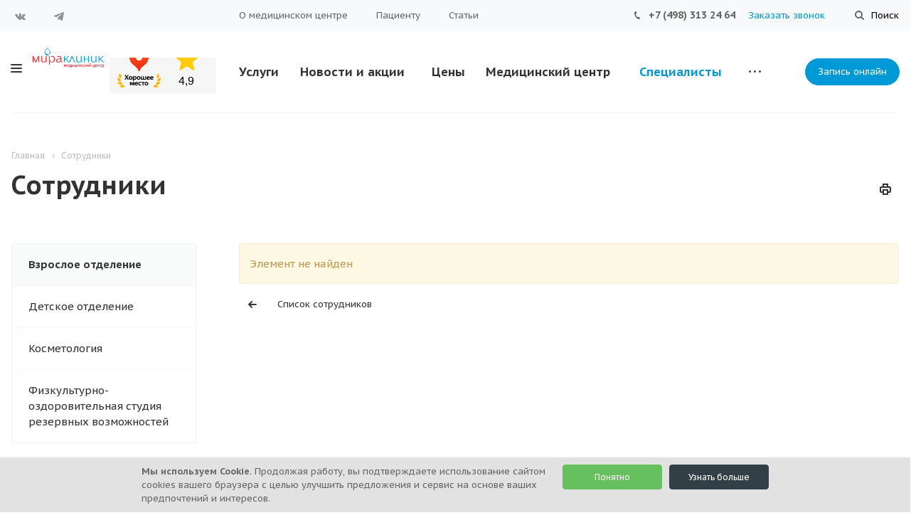

--- FILE ---
content_type: text/html; charset=UTF-8
request_url: https://miraclinic.ru/staff/vzrosloe-otdelenie/shaykevich-polina-sergeevna/
body_size: 30813
content:
<link rel="canonical" href="https://miraclinic.ru/staff/vzrosloe-otdelenie/shaykevich-polina-sergeevna/"/><!DOCTYPE html>


<html xmlns="http://www.w3.org/1999/xhtml" xml:lang="ru" lang="ru" class="  ">
	<head>
						<title>Сотрудники - Медицинский центр Мира Клиник</title>
		<meta name="viewport" content="initial-scale=1.0, width=device-width" />
		<meta name="HandheldFriendly" content="true" />
		<meta name="yes" content="yes" />
		<meta name="apple-mobile-web-app-status-bar-style" content="black" />
		<meta name="SKYPE_TOOLBAR" content="SKYPE_TOOLBAR_PARSER_COMPATIBLE" />
		<meta http-equiv="Content-Type" content="text/html; charset=UTF-8" />
<meta name="keywords" content="медицинский центр, медицинкие услуги, медицинская клиника, частный медицинский центр, платные медицинские услуги, платная поликлиника" />
<meta name="description" content="Частный медицинский центр АспроМед - Платные медицинские услуги - Цены" />
<script type="text/javascript" data-skip-moving="true">(function(w, d, n) {var cl = "bx-core";var ht = d.documentElement;var htc = ht ? ht.className : undefined;if (htc === undefined || htc.indexOf(cl) !== -1){return;}var ua = n.userAgent;if (/(iPad;)|(iPhone;)/i.test(ua)){cl += " bx-ios";}else if (/Android/i.test(ua)){cl += " bx-android";}cl += (/(ipad|iphone|android|mobile|touch)/i.test(ua) ? " bx-touch" : " bx-no-touch");cl += w.devicePixelRatio && w.devicePixelRatio >= 2? " bx-retina": " bx-no-retina";var ieVersion = -1;if (/AppleWebKit/.test(ua)){cl += " bx-chrome";}else if ((ieVersion = getIeVersion()) > 0){cl += " bx-ie bx-ie" + ieVersion;if (ieVersion > 7 && ieVersion < 10 && !isDoctype()){cl += " bx-quirks";}}else if (/Opera/.test(ua)){cl += " bx-opera";}else if (/Gecko/.test(ua)){cl += " bx-firefox";}if (/Macintosh/i.test(ua)){cl += " bx-mac";}ht.className = htc ? htc + " " + cl : cl;function isDoctype(){if (d.compatMode){return d.compatMode == "CSS1Compat";}return d.documentElement && d.documentElement.clientHeight;}function getIeVersion(){if (/Opera/i.test(ua) || /Webkit/i.test(ua) || /Firefox/i.test(ua) || /Chrome/i.test(ua)){return -1;}var rv = -1;if (!!(w.MSStream) && !(w.ActiveXObject) && ("ActiveXObject" in w)){rv = 11;}else if (!!d.documentMode && d.documentMode >= 10){rv = 10;}else if (!!d.documentMode && d.documentMode >= 9){rv = 9;}else if (d.attachEvent && !/Opera/.test(ua)){rv = 8;}if (rv == -1 || rv == 8){var re;if (n.appName == "Microsoft Internet Explorer"){re = new RegExp("MSIE ([0-9]+[\.0-9]*)");if (re.exec(ua) != null){rv = parseFloat(RegExp.$1);}}else if (n.appName == "Netscape"){rv = 11;re = new RegExp("Trident/.*rv:([0-9]+[\.0-9]*)");if (re.exec(ua) != null){rv = parseFloat(RegExp.$1);}}}return rv;}})(window, document, navigator);</script>


<link href="/bitrix/cache/css/s1/aspro-medc2/kernel_main/kernel_main.css?176846014428845" type="text/css" rel="stylesheet" />
<link href="https://fonts.googleapis.com/css?family=PT+Sans+Caption:400italic,700italic,400,700&subset=latin,cyrillic-ext" type="text/css"  rel="stylesheet" />
<link href="/bitrix/cache/css/s1/aspro-medc2/template_3c1d2ce24224e7a39ef403d0e37c7c97/template_3c1d2ce24224e7a39ef403d0e37c7c97.css?1768460002571012" type="text/css" data-template-style="true" rel="stylesheet" />



<link rel="shortcut icon" href="/favicon.ico?1761119085" type="image/x-icon" />
<link rel="apple-touch-icon" sizes="180x180" href="/upload/CMedc2/0dd/0ddbe4a03a858538184ca60ce1f61d0d.png" />
<style>.maxwidth-banner{max-width: auto;}</style>
<meta property="og:title" content="Сотрудники - Медицинский центр Мира Клиник" />
<meta property="og:type" content="article" />
<meta property="og:image" content="/logo.png" />
<link rel="image_src" href="/logo.png"  />
<meta property="og:url" content="/staff/vzrosloe-otdelenie/shaykevich-polina-sergeevna/" />
<meta property="og:description" content="Частный медицинский центр АспроМед - Платные медицинские услуги - Цены" />



				        	</head>

	<body class="mheader-v1 header-v1 title-v1 with_phones with_banner">
		<div id="panel"></div>
								<!--'start_frame_cache_options-block'-->						<!--'end_frame_cache_options-block'-->												



										
		
				<div class="visible-lg visible-md title-v1">
			
<div class="top-block top-block-v1">
	<div class="maxwidth-theme">
		<div class="col-md-3 pull-left">
			
<div class="social-icons">
		<!-- noindex -->
	<ul>
					<li class="vk">
				<a href="https://vk.com/miraclinic" target="_blank" rel="nofollow" title="Вконтакте">
					Вконтакте				</a>
			</li>
																        <li class="telegram fill_theme_hover">
				<a href="https://t.me/miraclinic_istra " target="_blank" rel="nofollow" title="Telegram" class="telegram">
                    Telegram
				</a>
        </li>
	</ul>
	<!-- /noindex -->
</div>		</div>
		<div class="top-block-item pull-right show-fixed top-ctrl">
			<button class="top-btn inline-search-show twosmallfont">
				<i class="svg svg-search" aria-hidden="true"></i>
				<span>Поиск</span>
			</button>
		</div>
		<div class="top-block-item col-md-5 menu_wrap">
				<div class="menu topest twosmallfont clearfix">
					<div>
				<a href="/company/">О медицинском центре</a>
			</div>
					<div>
				<a href="/patients/">Пациенту</a>
			</div>
					<div>
				<a href="/company/articles/">Статьи</a>
			</div>
				<div class="more with_dropdown hidden">
			<span>...</span>
			<div class="dropdown">
				<div class="wrap"></div>
			</div>
		</div>
	</div>
		</div>
		<div class="top-block-item pull-right">
			<div class="phone-block">
									<div class="inline-block">
														<div class="phone">
				<i class="svg svg-phone"></i>
				<a href="tel:+74983132464">+7 (498) 313 24 64</a>
							</div>
									</div>
								<div class="inline-block">
					<span class="callback-block animate-load twosmallfont colored" data-event="jqm" data-param-id="15" data-name="callback">Заказать звонок</span>
				</div>
			</div>
		</div>
	</div>
</div>

<header class="header-v1 canfixed">
	<div class="mega_fixed_menu">
		<div class="maxwidth-theme">
			<div class="col-md-12">
				<div class="menu-only">
					<nav class="mega-menu">
						<i class="svg svg-close"></i>
							<div class="table-menu">
		<div class="marker-nav"></div>
		<table>
			<tr>
									
										<td class="menu-item unvisible dropdown  ">
						<div class="wrap">
							<a class="dropdown-toggle" href="/services/">
								Услуги							</a>
															<span class="tail"></span>
								<ul class="dropdown-menu">
																													<li class="dropdown-submenu ">
											<a href="/services/vzrosloe-otdelenie/" title="Взрослое отделение">Взрослое отделение<span class="arrow"><i></i></span></a>
																							<ul class="dropdown-menu">
																																									<li class=" ">
															<a href="/services/vzrosloe-otdelenie/ginekologiya/" title="Гинекология">Гинекология</a>
																													</li>
																																									<li class=" ">
															<a href="/services/vzrosloe-otdelenie/gastroenterologiya/" title="Гастроэнтерология">Гастроэнтерология</a>
																													</li>
																																									<li class=" ">
															<a href="/services/vzrosloe-otdelenie/kardiologiya/" title="Кардиология">Кардиология</a>
																													</li>
																																									<li class=" ">
															<a href="/services/vzrosloe-otdelenie/analizy/" title="Анализы">Анализы</a>
																													</li>
																																									<li class=" ">
															<a href="/services/vzrosloe-otdelenie/urologiya/" title="Урология">Урология</a>
																													</li>
																																									<li class=" ">
															<a href="/services/vzrosloe-otdelenie/dermatologiya/" title="Дерматология">Дерматология</a>
																													</li>
																																									<li class=" ">
															<a href="/services/vzrosloe-otdelenie/uzi-ultrazvukovaya-diagnostika/" title="УЗИ (ультразвуковая диагностика)">УЗИ (ультразвуковая диагностика)</a>
																													</li>
																																									<li class=" ">
															<a href="/services/vzrosloe-otdelenie/endokrinologiya/" title="Эндокринология">Эндокринология</a>
																													</li>
																																									<li class=" ">
															<a href="/services/vzrosloe-otdelenie/mammologiya/" title="Маммология">Маммология</a>
																													</li>
																																									<li class=" ">
															<a href="/services/vzrosloe-otdelenie/onkologiya/" title="Онкология">Онкология</a>
																													</li>
																																									<li class=" ">
															<a href="/services/vzrosloe-otdelenie/nevrologiya/" title="Неврология">Неврология</a>
																													</li>
																																									<li class=" ">
															<a href="/services/vzrosloe-otdelenie/otolaringolog-lor/" title="Отоларинголог (ЛОР)">Отоларинголог (ЛОР)</a>
																													</li>
																																									<li class=" ">
															<a href="/services/vzrosloe-otdelenie/terapiya/" title="Терапия">Терапия</a>
																													</li>
																									</ul>
																					</li>
																													<li class="dropdown-submenu ">
											<a href="/services/detskoe-otdelenie/" title="Детское отделение">Детское отделение<span class="arrow"><i></i></span></a>
																							<ul class="dropdown-menu">
																																									<li class=" ">
															<a href="/services/detskoe-otdelenie/pediatriya/" title="Педиатрия">Педиатрия</a>
																													</li>
																																									<li class=" ">
															<a href="/services/detskoe-otdelenie/detskaya-nevrologiya/" title="Детская неврология">Детская неврология</a>
																													</li>
																									</ul>
																					</li>
																													<li class="dropdown-submenu ">
											<a href="/services/skoraya-pomoshch/" title="Врач на дом">Врач на дом<span class="arrow"><i></i></span></a>
																							<ul class="dropdown-menu">
																																									<li class=" ">
															<a href="/services/skoraya-pomoshch/analizy-na-domu-v-istre/" title="Анализы на дому в Истре">Анализы на дому в Истре</a>
																													</li>
																																									<li class=" ">
															<a href="/services/skoraya-pomoshch/vyzov-vracha-na-dom/" title="Вызов врача на дом">Вызов врача на дом</a>
																													</li>
																																									<li class=" ">
															<a href="/services/skoraya-pomoshch/usluga-statsionar-na-domu/" title="Услуга «Стационар на дому»">Услуга «Стационар на дому»</a>
																													</li>
																									</ul>
																					</li>
																													<li class="dropdown-submenu ">
											<a href="/services/kosmetologiya/" title="Косметология">Косметология<span class="arrow"><i></i></span></a>
																							<ul class="dropdown-menu">
																																									<li class="dropdown-submenu ">
															<a href="/services/kosmetologiya/esteticheskaya-kosmetologiya/" title="Эстетическая косметология">Эстетическая косметология</a>
																															<ul class="dropdown-menu">
																																			<li class="">
																			<a href="/services/kosmetologiya/esteticheskaya-kosmetologiya/glikolevyy-piling/" title="Гликолевый пилинг">Гликолевый пилинг</a>
																		</li>
																																			<li class="">
																			<a href="/services/kosmetologiya/esteticheskaya-kosmetologiya/piling/" title="Пилинг">Пилинг</a>
																		</li>
																																			<li class="">
																			<a href="/services/kosmetologiya/esteticheskaya-kosmetologiya/lechenie-ugrevoy-sypi-na-litse/" title="Лечение угревой сыпи на лице">Лечение угревой сыпи на лице</a>
																		</li>
																																	</ul>
																
																													</li>
																																									<li class="dropdown-submenu ">
															<a href="/services/kosmetologiya/inektsionnaya-kosmetologiya/" title="Инъекционная косметология">Инъекционная косметология</a>
																															<ul class="dropdown-menu">
																																			<li class="">
																			<a href="/services/kosmetologiya/inektsionnaya-kosmetologiya/inektsii-preparata-laennek/" title="Инъекции препарата Лаеннек">Инъекции препарата Лаеннек</a>
																		</li>
																																			<li class="">
																			<a href="/services/kosmetologiya/inektsionnaya-kosmetologiya/plazmolifting/" title="Плазмолифтинг">Плазмолифтинг</a>
																		</li>
																																			<li class="">
																			<a href="/services/kosmetologiya/inektsionnaya-kosmetologiya/nitevoy-lifting/" title="Нитевой лифтинг">Нитевой лифтинг</a>
																		</li>
																																	</ul>
																
																													</li>
																																									<li class="dropdown-submenu ">
															<a href="/services/kosmetologiya/apparatnaya-kosmetologiya/" title="Аппаратная косметология">Аппаратная косметология</a>
																															<ul class="dropdown-menu">
																																			<li class="">
																			<a href="/services/kosmetologiya/apparatnaya-kosmetologiya/kavitatsiya/" title="Кавитация">Кавитация</a>
																		</li>
																																			<li class="">
																			<a href="/services/kosmetologiya/apparatnaya-kosmetologiya/biomekhanicheskoe-stimulirovanie-i-modelirovanie-litsa-bms/" title="Биомеханическое стимулирование и моделирование лица (БМС)">Биомеханическое стимулирование и моделирование лица (БМС)</a>
																		</li>
																																			<li class="">
																			<a href="/services/kosmetologiya/apparatnaya-kosmetologiya/almaznyy-piling/" title="Алмазный пилинг">Алмазный пилинг</a>
																		</li>
																																			<li class="">
																			<a href="/services/kosmetologiya/apparatnaya-kosmetologiya/fraktsionnyy-radiovolnovoy-lifting/" title="Фракционный радиоволновой лифтинг">Фракционный радиоволновой лифтинг</a>
																		</li>
																																			<li class="">
																			<a href="/services/kosmetologiya/apparatnaya-kosmetologiya/rf-lifting/" title="Rf лифтинг">Rf лифтинг</a>
																		</li>
																																	</ul>
																
																													</li>
																																									<li class="dropdown-submenu ">
															<a href="/services/kosmetologiya/lazernaya-kosmetologiya/" title="Лазерная косметология">Лазерная косметология</a>
																															<ul class="dropdown-menu">
																																			<li class="">
																			<a href="/services/kosmetologiya/lazernaya-kosmetologiya/fraktsionnyy-lazer-palomar/" title="Фракционный лазер Palomar">Фракционный лазер Palomar</a>
																		</li>
																																			<li class="">
																			<a href="/services/kosmetologiya/lazernaya-kosmetologiya/lazernaya-depilyatsiya-ipl/" title="Лазерная депиляция IPL">Лазерная депиляция IPL</a>
																		</li>
																																			<li class="">
																			<a href="/services/kosmetologiya/lazernaya-kosmetologiya/lazernaya-biorevitalizatsiya/" title="Лазерная биоревитализация">Лазерная биоревитализация</a>
																		</li>
																																	</ul>
																
																													</li>
																																									<li class="dropdown-submenu ">
															<a href="/services/kosmetologiya/massazh/" title="Массаж">Массаж</a>
																															<ul class="dropdown-menu">
																																			<li class="">
																			<a href="/services/kosmetologiya/massazh/kosmeticheskiy-massazh/" title="Косметический массаж">Косметический массаж</a>
																		</li>
																																			<li class="">
																			<a href="/services/kosmetologiya/massazh/detskiy-massazh/" title="Детский массаж">Детский массаж</a>
																		</li>
																																			<li class="">
																			<a href="/services/kosmetologiya/massazh/limfodrenazhnyy-massazh/" title="Лимфодренажный массаж">Лимфодренажный массаж</a>
																		</li>
																																			<li class="">
																			<a href="/services/kosmetologiya/massazh/pressomassazh/" title="Прессомассаж">Прессомассаж</a>
																		</li>
																																			<li class="">
																			<a href="/services/kosmetologiya/massazh/obshchiy-massazh/" title="Общий массаж">Общий массаж</a>
																		</li>
																																			<li class="">
																			<a href="/services/kosmetologiya/massazh/modeliruyushchiy-massazh/" title="Моделирующий массаж">Моделирующий массаж</a>
																		</li>
																																			<li class="">
																			<a href="/services/kosmetologiya/massazh/massazher-marutaka/" title="Массажер Марутака">Массажер Марутака</a>
																		</li>
																																			<li class="">
																			<a href="/services/kosmetologiya/massazh/antitsellyulitnyy-massazh/" title="Антицеллюлитный массаж">Антицеллюлитный массаж</a>
																		</li>
																																	</ul>
																
																													</li>
																																									<li class="dropdown-submenu ">
															<a href="/services/kosmetologiya/lechenie-travami/" title="Лечение травами">Лечение травами</a>
																															<ul class="dropdown-menu">
																																			<li class="">
																			<a href="/services/kosmetologiya/lechenie-travami/konsultatsiya-fitoterapevta/" title="Консультация фитотерапевта">Консультация фитотерапевта</a>
																		</li>
																																			<li class="">
																			<a href="/services/kosmetologiya/lechenie-travami/fitoterapiya/" title="Фитотерапия">Фитотерапия</a>
																		</li>
																																	</ul>
																
																													</li>
																																									<li class=" ">
															<a href="/services/kosmetologiya/trikhologiya/" title="Трихология">Трихология</a>
																													</li>
																									</ul>
																					</li>
																													<li class="dropdown-submenu ">
											<a href="/services/meditsinskoe-obsledovanie-chek-up/" title="Медицинское обследование (Chek-UP)">Медицинское обследование (Chek-UP)<span class="arrow"><i></i></span></a>
																							<ul class="dropdown-menu">
																																									<li class=" ">
															<a href="/services/meditsinskoe-obsledovanie-chek-up/analiz-na-pishchevuyu-neperenosimost/" title="Анализ на пищевую непереносимость">Анализ на пищевую непереносимость</a>
																													</li>
																									</ul>
																					</li>
																													<li class="dropdown-submenu ">
											<a href="/services/fizkulturno-ozdorovitelnyy-tsentr/" title="Физкультурно-оздоровительный центр">Физкультурно-оздоровительный центр<span class="arrow"><i></i></span></a>
																							<ul class="dropdown-menu">
																																									<li class=" ">
															<a href="/services/fizkulturno-ozdorovitelnyy-tsentr/pressoterapiya/" title="Прессотерапия">Прессотерапия</a>
																													</li>
																																									<li class=" ">
															<a href="/services/fizkulturno-ozdorovitelnyy-tsentr/udarno-volnovaya-terapiya-uvt/" title="Ударно-волновая терапия УВТ">Ударно-волновая терапия УВТ</a>
																													</li>
																																									<li class=" ">
															<a href="/services/fizkulturno-ozdorovitelnyy-tsentr/elektroforez/" title="Электрофорез">Электрофорез</a>
																													</li>
																																									<li class=" ">
															<a href="/services/fizkulturno-ozdorovitelnyy-tsentr/trenazher-power-plate/" title="Тренажер Power Plate">Тренажер Power Plate</a>
																													</li>
																																									<li class=" ">
															<a href="/services/fizkulturno-ozdorovitelnyy-tsentr/bms-nazarova/" title="БМС Назарова">БМС Назарова</a>
																													</li>
																									</ul>
																					</li>
																	</ul>
													</div>
					</td>
									
										<td class="menu-item unvisible   ">
						<div class="wrap">
							<a class="" href="/news/">
								Новости и акции							</a>
													</div>
					</td>
									
										<td class="menu-item unvisible dropdown  ">
						<div class="wrap">
							<a class="dropdown-toggle" href="/price/">
								Цены							</a>
															<span class="tail"></span>
								<ul class="dropdown-menu">
																													<li class="dropdown-submenu ">
											<a href="/price/vrachi/" title="Врачи">Врачи<span class="arrow"><i></i></span></a>
																							<ul class="dropdown-menu">
																																									<li class=" ">
															<a href="/price/vrachi/kardiolog/" title="Кардиолог">Кардиолог</a>
																													</li>
																																									<li class=" ">
															<a href="/price/vrachi/lor/" title="ЛОР">ЛОР</a>
																													</li>
																																									<li class=" ">
															<a href="/price/vrachi/mammolog/" title="Маммолог">Маммолог</a>
																													</li>
																																									<li class=" ">
															<a href="/price/vrachi/nevropatolog/" title="Невропатолог">Невропатолог</a>
																													</li>
																																									<li class=" ">
															<a href="/price/vrachi/onkolog/" title="Онколог">Онколог</a>
																													</li>
																																									<li class=" ">
															<a href="/price/vrachi/pediatr/" title="Педиатр">Педиатр</a>
																													</li>
																																									<li class=" ">
															<a href="/price/vrachi/psikhoanalitik/" title="Психоаналитик">Психоаналитик</a>
																													</li>
																																									<li class=" ">
															<a href="/price/vrachi/terapevt/" title="Терапевт">Терапевт</a>
																													</li>
																																									<li class=" ">
															<a href="/price/vrachi/urolog/" title="Уролог">Уролог</a>
																													</li>
																																									<li class=" ">
															<a href="/price/vrachi/endokrinolog/" title="Эндокринолог">Эндокринолог</a>
																													</li>
																																									<li class=" ">
															<a href="/price/vrachi/dermatolog/" title="Дерматолог">Дерматолог</a>
																													</li>
																																									<li class="dropdown-submenu ">
															<a href="/price/vrachi/ginekolog/" title="Гинеколог">Гинеколог</a>
																															<ul class="dropdown-menu">
																																			<li class="">
																			<a href="/price/vrachi/ginekolog/konsultatsiya/" title="Консультация">Консультация</a>
																		</li>
																																			<li class="">
																			<a href="/price/vrachi/ginekolog/radiovolnovoe-lechenie/" title="Радиоволновое лечение">Радиоволновое лечение</a>
																		</li>
																																			<li class="">
																			<a href="/price/vrachi/ginekolog/uzi/" title="УЗИ">УЗИ</a>
																		</li>
																																			<li class="">
																			<a href="/price/vrachi/ginekolog/analizy_genikolog/" title="Анализы">Анализы</a>
																		</li>
																																	</ul>
																
																													</li>
																																									<li class=" ">
															<a href="/price/vrachi/gastroenterolog/" title="Гастроэнтеролог">Гастроэнтеролог</a>
																													</li>
																																									<li class=" ">
															<a href="/price/vrachi/iglorefleksoterapevt/" title="Иглорефлексотерапевт">Иглорефлексотерапевт</a>
																													</li>
																																									<li class=" ">
															<a href="/price/vrachi/analizy-i-protsedurnyy-kabinet/" title="Анализы и процедурный кабинет">Анализы и процедурный кабинет</a>
																													</li>
																																									<li class=" ">
															<a href="/price/vrachi/nevrolog/" title="Невролог">Невролог</a>
																													</li>
																																									<li class=" ">
															<a href="/price/vrachi/psikholog/" title="Психолог">Психолог</a>
																													</li>
																																									<li class=" ">
															<a href="/price/vrachi/nutritsiolog/" title="Нутрициолог">Нутрициолог</a>
																													</li>
																																									<li class=" ">
															<a href="/price/vrachi/girudoterapiya/" title="Гирудотерапия">Гирудотерапия</a>
																													</li>
																																									<li class=" ">
															<a href="/price/vrachi/travmatolog/" title="Травматолог">Травматолог</a>
																													</li>
																									</ul>
																					</li>
																													<li class="dropdown-submenu ">
											<a href="/price/analizy/" title="Анализы">Анализы<span class="arrow"><i></i></span></a>
																							<ul class="dropdown-menu">
																																									<li class=" ">
															<a href="/price/analizy/diagnostika-covid-19/" title="Диагностика COVID-19">Диагностика COVID-19</a>
																													</li>
																																									<li class=" ">
															<a href="/price/analizy/populyarnye-analizy/" title="Популярные анализы">Популярные анализы</a>
																													</li>
																																									<li class=" ">
															<a href="/price/analizy/analizy-krovi/" title="Анализы крови">Анализы крови</a>
																													</li>
																																									<li class=" ">
															<a href="/price/analizy/analizy-mochi/" title="Анализы мочи">Анализы мочи</a>
																													</li>
																																									<li class=" ">
															<a href="/price/analizy/analizy-kala/" title="Анализы кала">Анализы кала</a>
																													</li>
																																									<li class=" ">
															<a href="/price/analizy/diagnosticheskie-profili/" title="Диагностические профили">Диагностические профили</a>
																													</li>
																																									<li class=" ">
															<a href="/price/analizy/ginekologicheskie-analizy/" title="Гинекологические анализы">Гинекологические анализы</a>
																													</li>
																																									<li class=" ">
															<a href="/price/analizy/analiz-na-pishchevuyu-neperenosimost/" title="Анализ на пищевую непереносимость">Анализ на пищевую непереносимость</a>
																													</li>
																																									<li class=" ">
															<a href="/price/analizy/mikrobiologiya/" title="Микробиология">Микробиология</a>
																													</li>
																									</ul>
																					</li>
																													<li class=" ">
											<a href="/price/uzi-ultrazvukovoe-issledovanie/" title="УЗИ (ультразвуковое исследование)">УЗИ (ультразвуковое исследование)</a>
																					</li>
																													<li class="dropdown-submenu ">
											<a href="/price/protsedury/" title="Процедуры">Процедуры<span class="arrow"><i></i></span></a>
																							<ul class="dropdown-menu">
																																									<li class=" ">
															<a href="/price/protsedury/uvt/" title=" УВТ"> УВТ</a>
																													</li>
																																									<li class=" ">
															<a href="/price/protsedury/vlok/" title="ВЛОК">ВЛОК</a>
																													</li>
																																									<li class=" ">
															<a href="/price/protsedury/inektsionnaya-karboksiterapiya/" title="Инъекционная карбокситерапия">Инъекционная карбокситерапия</a>
																													</li>
																																									<li class=" ">
															<a href="/price/protsedury/fizioterapiya/" title="Физиотерапия">Физиотерапия</a>
																													</li>
																									</ul>
																					</li>
																													<li class="dropdown-submenu ">
											<a href="/price/kosmetologiya/" title="Косметология">Косметология<span class="arrow"><i></i></span></a>
																							<ul class="dropdown-menu">
																																									<li class="dropdown-submenu ">
															<a href="/price/kosmetologiya/apparatnaya-kosmetologiya/" title="Аппаратная косметология">Аппаратная косметология</a>
																															<ul class="dropdown-menu">
																																			<li class="">
																			<a href="/price/kosmetologiya/apparatnaya-kosmetologiya/udalenie-novoobrazovaniy-kozhi/" title="Удаление новообразований кожи">Удаление новообразований кожи</a>
																		</li>
																																			<li class="">
																			<a href="/price/kosmetologiya/apparatnaya-kosmetologiya/omolozhenie/" title="Омоложение">Омоложение</a>
																		</li>
																																	</ul>
																
																													</li>
																																									<li class="dropdown-submenu ">
															<a href="/price/kosmetologiya/esteticheskaya-kosmetologiya/" title="Эстетическая косметология">Эстетическая косметология</a>
																															<ul class="dropdown-menu">
																																			<li class="">
																			<a href="/price/kosmetologiya/esteticheskaya-kosmetologiya/chistka-litsa/" title="Чистка лица">Чистка лица</a>
																		</li>
																																			<li class="">
																			<a href="/price/kosmetologiya/esteticheskaya-kosmetologiya/pilingi/" title="Пилинги">Пилинги</a>
																		</li>
																																			<li class="">
																			<a href="/price/kosmetologiya/esteticheskaya-kosmetologiya/ukhodovye-protsedury/" title="Уходовые процедуры">Уходовые процедуры</a>
																		</li>
																																			<li class="">
																			<a href="/price/kosmetologiya/esteticheskaya-kosmetologiya/ukhod-za-telo/" title="Уход за телом">Уход за телом</a>
																		</li>
																																			<li class="">
																			<a href="/price/kosmetologiya/esteticheskaya-kosmetologiya/estetika-brovey-i-resnits/" title="Эстетика бровей и ресниц">Эстетика бровей и ресниц</a>
																		</li>
																																			<li class="">
																			<a href="/price/kosmetologiya/esteticheskaya-kosmetologiya/nogtevoy-servis/" title="Ногтевой сервис">Ногтевой сервис</a>
																		</li>
																																			<li class="">
																			<a href="/price/kosmetologiya/esteticheskaya-kosmetologiya/podologiya/" title="Подология">Подология</a>
																		</li>
																																			<li class="">
																			<a href="/price/kosmetologiya/esteticheskaya-kosmetologiya/epilyatsiya/" title="Эпиляция">Эпиляция</a>
																		</li>
																																	</ul>
																
																													</li>
																																									<li class="dropdown-submenu ">
															<a href="/price/kosmetologiya/inektsionnaya-kosmetologiya/" title="Инъекционная косметология">Инъекционная косметология</a>
																															<ul class="dropdown-menu">
																																			<li class="">
																			<a href="/price/kosmetologiya/inektsionnaya-kosmetologiya/korrektsiya-mimicheskikh-morshchin/" title="Коррекция мимических морщин">Коррекция мимических морщин</a>
																		</li>
																																			<li class="">
																			<a href="/price/kosmetologiya/inektsionnaya-kosmetologiya/plazmolifting/" title="Плазмолифтинг">Плазмолифтинг</a>
																		</li>
																																			<li class="">
																			<a href="/price/kosmetologiya/inektsionnaya-kosmetologiya/konturnaya-plastika/" title="Контурная пластика">Контурная пластика</a>
																		</li>
																																			<li class="">
																			<a href="/price/kosmetologiya/inektsionnaya-kosmetologiya/mezoterapiya-i-biorevitalizatsiya/" title="Мезотерапия и биоревитализация">Мезотерапия и биоревитализация</a>
																		</li>
																																			<li class="">
																			<a href="/price/kosmetologiya/inektsionnaya-kosmetologiya/inektsionnaya-karboksiterapiya1/" title="Инъекционная карбокситерапия">Инъекционная карбокситерапия</a>
																		</li>
																																	</ul>
																
																													</li>
																																									<li class=" ">
															<a href="/price/kosmetologiya/trikhologiya/" title="Трихология">Трихология</a>
																													</li>
																																									<li class=" ">
															<a href="/price/kosmetologiya/prochee/" title="Прочее">Прочее</a>
																													</li>
																																									<li class=" ">
															<a href="/price/kosmetologiya/massazh/" title="Массаж">Массаж</a>
																													</li>
																																									<li class=" ">
															<a href="/price/kosmetologiya/psikhiatr/" title="Психиатр">Психиатр</a>
																													</li>
																																									<li class=" ">
															<a href="/price/kosmetologiya/lazernaya-epilyatsiya/" title="Лазерная эпиляция">Лазерная эпиляция</a>
																													</li>
																									</ul>
																					</li>
																													<li class=" ">
											<a href="/price/fizkulturno-ozdorovitelnaya-studiya-rezervnykh-vozmozhnostey/" title="Физкультурно-оздоровительная студия резервных возможностей">Физкультурно-оздоровительная студия резервных возможностей</a>
																					</li>
																													<li class=" ">
											<a href="/price/udalenie-novoobrazovaniy-kozhi_/" title="Удаление новообразований кожи">Удаление новообразований кожи</a>
																					</li>
																	</ul>
													</div>
					</td>
									
										<td class="menu-item unvisible dropdown  ">
						<div class="wrap">
							<a class="dropdown-toggle" href="/company/">
								Медицинский центр							</a>
															<span class="tail"></span>
								<ul class="dropdown-menu">
																													<li class=" ">
											<a href="/company/index.php" title="О медицинском центре">О медицинском центре</a>
																					</li>
																													<li class=" ">
											<a href="/company/vacancy/" title="Вакансии">Вакансии</a>
																					</li>
																													<li class=" ">
											<a href="/company/docs/" title="Документы">Документы</a>
																					</li>
																													<li class=" ">
											<a href="/company/licenses/" title="Лицензии">Лицензии</a>
																					</li>
																													<li class=" ">
											<a href="/company/reviews/" title="Отзывы">Отзывы</a>
																					</li>
																													<li class=" ">
											<a href="/company/requisites/" title="Реквизиты">Реквизиты</a>
																					</li>
																													<li class=" ">
											<a href="/company/partners/" title="Партнеры">Партнеры</a>
																					</li>
																	</ul>
													</div>
					</td>
									
										<td class="menu-item unvisible dropdown  active">
						<div class="wrap">
							<a class="dropdown-toggle" href="/staff/">
								Специалисты							</a>
															<span class="tail"></span>
								<ul class="dropdown-menu">
																													<li class=" active">
											<a href="/staff/vzrosloe-otdelenie/" title="Взрослое отделение">Взрослое отделение</a>
																					</li>
																													<li class=" ">
											<a href="/staff/detskoe-otdelenie/" title="Детское отделение">Детское отделение</a>
																					</li>
																													<li class=" ">
											<a href="/staff/kosmetologiya/" title="Косметология">Косметология</a>
																					</li>
																													<li class=" ">
											<a href="/staff/fizkulturno-ozdorovitelnaya-studiya-rezervnykh-vozmozhnostey/" title="Физкультурно-оздоровительная студия резервных возможностей">Физкультурно-оздоровительная студия резервных возможностей</a>
																					</li>
																	</ul>
													</div>
					</td>
									
										<td class="menu-item unvisible   ">
						<div class="wrap">
							<a class="" href="/contacts/">
								Филиалы							</a>
													</div>
					</td>
				
				<td class="dropdown js-dropdown nosave unvisible">
					<div class="wrap">
						<a class="dropdown-toggle more-items" href="#">
							<span>Ещё</span>
						</a>
						<span class="tail"></span>
						<ul class="dropdown-menu"></ul>
					</div>
				</td>

			</tr>
		</table>
	</div>


					</nav>
				</div>
			</div>
		</div>
	</div>

	<div class="logo_and_menu-row">
		<div class="maxwidth-theme">
			<div class="logo-row oz_logo_area">
				<div class="row">
					<div class="logo-block col-md-3 col-sm-4">
						<div class="burger pull-left"><i class="svg svg-burger mask"></i></div>
						<div class="logo">
							<a href="/"><img src="/upload/CMedc2/d27/d27f931d0e70ce31f654e2e774d2c465.png" alt="Медицинский центр Мира Клиник" title="Медицинский центр Мира Клиник" /></a>						</div>
                        <iframe src="https://yandex.ru/sprav/widget/rating-badge/1266387637?type=alt" width="150" height="50" frameborder="0"></iframe>
					</div>
					<div class="col-md-9 menu-row">
						<div class="right-icons pull-right">
							<div class="pull-right">
								<div class="wrap_icon record">
									<span class="btn btn-default animate-load" data-event="jqm" data-param-id="18" data-name="record_online" >Запись онлайн</span>
								</div>
							</div>
						
													</div>
						<div class="menu-only">
							<nav class="mega-menu sliced">
									<div class="table-menu">
		<div class="marker-nav"></div>
		<table>
			<tr>
									
										<td class="menu-item unvisible dropdown  ">
						<div class="wrap">
							<a class="dropdown-toggle" href="/services/">
								Услуги							</a>
															<span class="tail"></span>
								<ul class="dropdown-menu">
																													<li class="dropdown-submenu ">
											<a href="/services/vzrosloe-otdelenie/" title="Взрослое отделение">Взрослое отделение<span class="arrow"><i></i></span></a>
																							<ul class="dropdown-menu">
																																									<li class=" ">
															<a href="/services/vzrosloe-otdelenie/ginekologiya/" title="Гинекология">Гинекология</a>
																													</li>
																																									<li class=" ">
															<a href="/services/vzrosloe-otdelenie/gastroenterologiya/" title="Гастроэнтерология">Гастроэнтерология</a>
																													</li>
																																									<li class=" ">
															<a href="/services/vzrosloe-otdelenie/kardiologiya/" title="Кардиология">Кардиология</a>
																													</li>
																																									<li class=" ">
															<a href="/services/vzrosloe-otdelenie/analizy/" title="Анализы">Анализы</a>
																													</li>
																																									<li class=" ">
															<a href="/services/vzrosloe-otdelenie/urologiya/" title="Урология">Урология</a>
																													</li>
																																									<li class=" ">
															<a href="/services/vzrosloe-otdelenie/dermatologiya/" title="Дерматология">Дерматология</a>
																													</li>
																																									<li class=" ">
															<a href="/services/vzrosloe-otdelenie/uzi-ultrazvukovaya-diagnostika/" title="УЗИ (ультразвуковая диагностика)">УЗИ (ультразвуковая диагностика)</a>
																													</li>
																																									<li class=" ">
															<a href="/services/vzrosloe-otdelenie/endokrinologiya/" title="Эндокринология">Эндокринология</a>
																													</li>
																																									<li class=" ">
															<a href="/services/vzrosloe-otdelenie/mammologiya/" title="Маммология">Маммология</a>
																													</li>
																																									<li class=" ">
															<a href="/services/vzrosloe-otdelenie/onkologiya/" title="Онкология">Онкология</a>
																													</li>
																																									<li class=" ">
															<a href="/services/vzrosloe-otdelenie/nevrologiya/" title="Неврология">Неврология</a>
																													</li>
																																									<li class=" ">
															<a href="/services/vzrosloe-otdelenie/otolaringolog-lor/" title="Отоларинголог (ЛОР)">Отоларинголог (ЛОР)</a>
																													</li>
																																									<li class=" ">
															<a href="/services/vzrosloe-otdelenie/terapiya/" title="Терапия">Терапия</a>
																													</li>
																									</ul>
																					</li>
																													<li class="dropdown-submenu ">
											<a href="/services/detskoe-otdelenie/" title="Детское отделение">Детское отделение<span class="arrow"><i></i></span></a>
																							<ul class="dropdown-menu">
																																									<li class=" ">
															<a href="/services/detskoe-otdelenie/pediatriya/" title="Педиатрия">Педиатрия</a>
																													</li>
																																									<li class=" ">
															<a href="/services/detskoe-otdelenie/detskaya-nevrologiya/" title="Детская неврология">Детская неврология</a>
																													</li>
																									</ul>
																					</li>
																													<li class="dropdown-submenu ">
											<a href="/services/skoraya-pomoshch/" title="Врач на дом">Врач на дом<span class="arrow"><i></i></span></a>
																							<ul class="dropdown-menu">
																																									<li class=" ">
															<a href="/services/skoraya-pomoshch/analizy-na-domu-v-istre/" title="Анализы на дому в Истре">Анализы на дому в Истре</a>
																													</li>
																																									<li class=" ">
															<a href="/services/skoraya-pomoshch/vyzov-vracha-na-dom/" title="Вызов врача на дом">Вызов врача на дом</a>
																													</li>
																																									<li class=" ">
															<a href="/services/skoraya-pomoshch/usluga-statsionar-na-domu/" title="Услуга «Стационар на дому»">Услуга «Стационар на дому»</a>
																													</li>
																									</ul>
																					</li>
																													<li class="dropdown-submenu ">
											<a href="/services/kosmetologiya/" title="Косметология">Косметология<span class="arrow"><i></i></span></a>
																							<ul class="dropdown-menu">
																																									<li class="dropdown-submenu ">
															<a href="/services/kosmetologiya/esteticheskaya-kosmetologiya/" title="Эстетическая косметология">Эстетическая косметология</a>
																															<ul class="dropdown-menu">
																																			<li class="">
																			<a href="/services/kosmetologiya/esteticheskaya-kosmetologiya/glikolevyy-piling/" title="Гликолевый пилинг">Гликолевый пилинг</a>
																		</li>
																																			<li class="">
																			<a href="/services/kosmetologiya/esteticheskaya-kosmetologiya/piling/" title="Пилинг">Пилинг</a>
																		</li>
																																			<li class="">
																			<a href="/services/kosmetologiya/esteticheskaya-kosmetologiya/lechenie-ugrevoy-sypi-na-litse/" title="Лечение угревой сыпи на лице">Лечение угревой сыпи на лице</a>
																		</li>
																																	</ul>
																
																													</li>
																																									<li class="dropdown-submenu ">
															<a href="/services/kosmetologiya/inektsionnaya-kosmetologiya/" title="Инъекционная косметология">Инъекционная косметология</a>
																															<ul class="dropdown-menu">
																																			<li class="">
																			<a href="/services/kosmetologiya/inektsionnaya-kosmetologiya/inektsii-preparata-laennek/" title="Инъекции препарата Лаеннек">Инъекции препарата Лаеннек</a>
																		</li>
																																			<li class="">
																			<a href="/services/kosmetologiya/inektsionnaya-kosmetologiya/plazmolifting/" title="Плазмолифтинг">Плазмолифтинг</a>
																		</li>
																																			<li class="">
																			<a href="/services/kosmetologiya/inektsionnaya-kosmetologiya/nitevoy-lifting/" title="Нитевой лифтинг">Нитевой лифтинг</a>
																		</li>
																																	</ul>
																
																													</li>
																																									<li class="dropdown-submenu ">
															<a href="/services/kosmetologiya/apparatnaya-kosmetologiya/" title="Аппаратная косметология">Аппаратная косметология</a>
																															<ul class="dropdown-menu">
																																			<li class="">
																			<a href="/services/kosmetologiya/apparatnaya-kosmetologiya/kavitatsiya/" title="Кавитация">Кавитация</a>
																		</li>
																																			<li class="">
																			<a href="/services/kosmetologiya/apparatnaya-kosmetologiya/biomekhanicheskoe-stimulirovanie-i-modelirovanie-litsa-bms/" title="Биомеханическое стимулирование и моделирование лица (БМС)">Биомеханическое стимулирование и моделирование лица (БМС)</a>
																		</li>
																																			<li class="">
																			<a href="/services/kosmetologiya/apparatnaya-kosmetologiya/almaznyy-piling/" title="Алмазный пилинг">Алмазный пилинг</a>
																		</li>
																																			<li class="">
																			<a href="/services/kosmetologiya/apparatnaya-kosmetologiya/fraktsionnyy-radiovolnovoy-lifting/" title="Фракционный радиоволновой лифтинг">Фракционный радиоволновой лифтинг</a>
																		</li>
																																			<li class="">
																			<a href="/services/kosmetologiya/apparatnaya-kosmetologiya/rf-lifting/" title="Rf лифтинг">Rf лифтинг</a>
																		</li>
																																	</ul>
																
																													</li>
																																									<li class="dropdown-submenu ">
															<a href="/services/kosmetologiya/lazernaya-kosmetologiya/" title="Лазерная косметология">Лазерная косметология</a>
																															<ul class="dropdown-menu">
																																			<li class="">
																			<a href="/services/kosmetologiya/lazernaya-kosmetologiya/fraktsionnyy-lazer-palomar/" title="Фракционный лазер Palomar">Фракционный лазер Palomar</a>
																		</li>
																																			<li class="">
																			<a href="/services/kosmetologiya/lazernaya-kosmetologiya/lazernaya-depilyatsiya-ipl/" title="Лазерная депиляция IPL">Лазерная депиляция IPL</a>
																		</li>
																																			<li class="">
																			<a href="/services/kosmetologiya/lazernaya-kosmetologiya/lazernaya-biorevitalizatsiya/" title="Лазерная биоревитализация">Лазерная биоревитализация</a>
																		</li>
																																	</ul>
																
																													</li>
																																									<li class="dropdown-submenu ">
															<a href="/services/kosmetologiya/massazh/" title="Массаж">Массаж</a>
																															<ul class="dropdown-menu">
																																			<li class="">
																			<a href="/services/kosmetologiya/massazh/kosmeticheskiy-massazh/" title="Косметический массаж">Косметический массаж</a>
																		</li>
																																			<li class="">
																			<a href="/services/kosmetologiya/massazh/detskiy-massazh/" title="Детский массаж">Детский массаж</a>
																		</li>
																																			<li class="">
																			<a href="/services/kosmetologiya/massazh/limfodrenazhnyy-massazh/" title="Лимфодренажный массаж">Лимфодренажный массаж</a>
																		</li>
																																			<li class="">
																			<a href="/services/kosmetologiya/massazh/pressomassazh/" title="Прессомассаж">Прессомассаж</a>
																		</li>
																																			<li class="">
																			<a href="/services/kosmetologiya/massazh/obshchiy-massazh/" title="Общий массаж">Общий массаж</a>
																		</li>
																																			<li class="">
																			<a href="/services/kosmetologiya/massazh/modeliruyushchiy-massazh/" title="Моделирующий массаж">Моделирующий массаж</a>
																		</li>
																																			<li class="">
																			<a href="/services/kosmetologiya/massazh/massazher-marutaka/" title="Массажер Марутака">Массажер Марутака</a>
																		</li>
																																			<li class="">
																			<a href="/services/kosmetologiya/massazh/antitsellyulitnyy-massazh/" title="Антицеллюлитный массаж">Антицеллюлитный массаж</a>
																		</li>
																																	</ul>
																
																													</li>
																																									<li class="dropdown-submenu ">
															<a href="/services/kosmetologiya/lechenie-travami/" title="Лечение травами">Лечение травами</a>
																															<ul class="dropdown-menu">
																																			<li class="">
																			<a href="/services/kosmetologiya/lechenie-travami/konsultatsiya-fitoterapevta/" title="Консультация фитотерапевта">Консультация фитотерапевта</a>
																		</li>
																																			<li class="">
																			<a href="/services/kosmetologiya/lechenie-travami/fitoterapiya/" title="Фитотерапия">Фитотерапия</a>
																		</li>
																																	</ul>
																
																													</li>
																																									<li class=" ">
															<a href="/services/kosmetologiya/trikhologiya/" title="Трихология">Трихология</a>
																													</li>
																									</ul>
																					</li>
																													<li class="dropdown-submenu ">
											<a href="/services/meditsinskoe-obsledovanie-chek-up/" title="Медицинское обследование (Chek-UP)">Медицинское обследование (Chek-UP)<span class="arrow"><i></i></span></a>
																							<ul class="dropdown-menu">
																																									<li class=" ">
															<a href="/services/meditsinskoe-obsledovanie-chek-up/analiz-na-pishchevuyu-neperenosimost/" title="Анализ на пищевую непереносимость">Анализ на пищевую непереносимость</a>
																													</li>
																									</ul>
																					</li>
																													<li class="dropdown-submenu ">
											<a href="/services/fizkulturno-ozdorovitelnyy-tsentr/" title="Физкультурно-оздоровительный центр">Физкультурно-оздоровительный центр<span class="arrow"><i></i></span></a>
																							<ul class="dropdown-menu">
																																									<li class=" ">
															<a href="/services/fizkulturno-ozdorovitelnyy-tsentr/pressoterapiya/" title="Прессотерапия">Прессотерапия</a>
																													</li>
																																									<li class=" ">
															<a href="/services/fizkulturno-ozdorovitelnyy-tsentr/udarno-volnovaya-terapiya-uvt/" title="Ударно-волновая терапия УВТ">Ударно-волновая терапия УВТ</a>
																													</li>
																																									<li class=" ">
															<a href="/services/fizkulturno-ozdorovitelnyy-tsentr/elektroforez/" title="Электрофорез">Электрофорез</a>
																													</li>
																																									<li class=" ">
															<a href="/services/fizkulturno-ozdorovitelnyy-tsentr/trenazher-power-plate/" title="Тренажер Power Plate">Тренажер Power Plate</a>
																													</li>
																																									<li class=" ">
															<a href="/services/fizkulturno-ozdorovitelnyy-tsentr/bms-nazarova/" title="БМС Назарова">БМС Назарова</a>
																													</li>
																									</ul>
																					</li>
																	</ul>
													</div>
					</td>
									
										<td class="menu-item unvisible   ">
						<div class="wrap">
							<a class="" href="/news/">
								Новости и акции							</a>
													</div>
					</td>
									
										<td class="menu-item unvisible dropdown  ">
						<div class="wrap">
							<a class="dropdown-toggle" href="/price/">
								Цены							</a>
															<span class="tail"></span>
								<ul class="dropdown-menu">
																													<li class="dropdown-submenu ">
											<a href="/price/vrachi/" title="Врачи">Врачи<span class="arrow"><i></i></span></a>
																							<ul class="dropdown-menu">
																																									<li class=" ">
															<a href="/price/vrachi/kardiolog/" title="Кардиолог">Кардиолог</a>
																													</li>
																																									<li class=" ">
															<a href="/price/vrachi/lor/" title="ЛОР">ЛОР</a>
																													</li>
																																									<li class=" ">
															<a href="/price/vrachi/mammolog/" title="Маммолог">Маммолог</a>
																													</li>
																																									<li class=" ">
															<a href="/price/vrachi/nevropatolog/" title="Невропатолог">Невропатолог</a>
																													</li>
																																									<li class=" ">
															<a href="/price/vrachi/onkolog/" title="Онколог">Онколог</a>
																													</li>
																																									<li class=" ">
															<a href="/price/vrachi/pediatr/" title="Педиатр">Педиатр</a>
																													</li>
																																									<li class=" ">
															<a href="/price/vrachi/psikhoanalitik/" title="Психоаналитик">Психоаналитик</a>
																													</li>
																																									<li class=" ">
															<a href="/price/vrachi/terapevt/" title="Терапевт">Терапевт</a>
																													</li>
																																									<li class=" ">
															<a href="/price/vrachi/urolog/" title="Уролог">Уролог</a>
																													</li>
																																									<li class=" ">
															<a href="/price/vrachi/endokrinolog/" title="Эндокринолог">Эндокринолог</a>
																													</li>
																																									<li class=" ">
															<a href="/price/vrachi/dermatolog/" title="Дерматолог">Дерматолог</a>
																													</li>
																																									<li class="dropdown-submenu ">
															<a href="/price/vrachi/ginekolog/" title="Гинеколог">Гинеколог</a>
																															<ul class="dropdown-menu">
																																			<li class="">
																			<a href="/price/vrachi/ginekolog/konsultatsiya/" title="Консультация">Консультация</a>
																		</li>
																																			<li class="">
																			<a href="/price/vrachi/ginekolog/radiovolnovoe-lechenie/" title="Радиоволновое лечение">Радиоволновое лечение</a>
																		</li>
																																			<li class="">
																			<a href="/price/vrachi/ginekolog/uzi/" title="УЗИ">УЗИ</a>
																		</li>
																																			<li class="">
																			<a href="/price/vrachi/ginekolog/analizy_genikolog/" title="Анализы">Анализы</a>
																		</li>
																																	</ul>
																
																													</li>
																																									<li class=" ">
															<a href="/price/vrachi/gastroenterolog/" title="Гастроэнтеролог">Гастроэнтеролог</a>
																													</li>
																																									<li class=" ">
															<a href="/price/vrachi/iglorefleksoterapevt/" title="Иглорефлексотерапевт">Иглорефлексотерапевт</a>
																													</li>
																																									<li class=" ">
															<a href="/price/vrachi/analizy-i-protsedurnyy-kabinet/" title="Анализы и процедурный кабинет">Анализы и процедурный кабинет</a>
																													</li>
																																									<li class=" ">
															<a href="/price/vrachi/nevrolog/" title="Невролог">Невролог</a>
																													</li>
																																									<li class=" ">
															<a href="/price/vrachi/psikholog/" title="Психолог">Психолог</a>
																													</li>
																																									<li class=" ">
															<a href="/price/vrachi/nutritsiolog/" title="Нутрициолог">Нутрициолог</a>
																													</li>
																																									<li class=" ">
															<a href="/price/vrachi/girudoterapiya/" title="Гирудотерапия">Гирудотерапия</a>
																													</li>
																																									<li class=" ">
															<a href="/price/vrachi/travmatolog/" title="Травматолог">Травматолог</a>
																													</li>
																									</ul>
																					</li>
																													<li class="dropdown-submenu ">
											<a href="/price/analizy/" title="Анализы">Анализы<span class="arrow"><i></i></span></a>
																							<ul class="dropdown-menu">
																																									<li class=" ">
															<a href="/price/analizy/diagnostika-covid-19/" title="Диагностика COVID-19">Диагностика COVID-19</a>
																													</li>
																																									<li class=" ">
															<a href="/price/analizy/populyarnye-analizy/" title="Популярные анализы">Популярные анализы</a>
																													</li>
																																									<li class=" ">
															<a href="/price/analizy/analizy-krovi/" title="Анализы крови">Анализы крови</a>
																													</li>
																																									<li class=" ">
															<a href="/price/analizy/analizy-mochi/" title="Анализы мочи">Анализы мочи</a>
																													</li>
																																									<li class=" ">
															<a href="/price/analizy/analizy-kala/" title="Анализы кала">Анализы кала</a>
																													</li>
																																									<li class=" ">
															<a href="/price/analizy/diagnosticheskie-profili/" title="Диагностические профили">Диагностические профили</a>
																													</li>
																																									<li class=" ">
															<a href="/price/analizy/ginekologicheskie-analizy/" title="Гинекологические анализы">Гинекологические анализы</a>
																													</li>
																																									<li class=" ">
															<a href="/price/analizy/analiz-na-pishchevuyu-neperenosimost/" title="Анализ на пищевую непереносимость">Анализ на пищевую непереносимость</a>
																													</li>
																																									<li class=" ">
															<a href="/price/analizy/mikrobiologiya/" title="Микробиология">Микробиология</a>
																													</li>
																									</ul>
																					</li>
																													<li class=" ">
											<a href="/price/uzi-ultrazvukovoe-issledovanie/" title="УЗИ (ультразвуковое исследование)">УЗИ (ультразвуковое исследование)</a>
																					</li>
																													<li class="dropdown-submenu ">
											<a href="/price/protsedury/" title="Процедуры">Процедуры<span class="arrow"><i></i></span></a>
																							<ul class="dropdown-menu">
																																									<li class=" ">
															<a href="/price/protsedury/uvt/" title=" УВТ"> УВТ</a>
																													</li>
																																									<li class=" ">
															<a href="/price/protsedury/vlok/" title="ВЛОК">ВЛОК</a>
																													</li>
																																									<li class=" ">
															<a href="/price/protsedury/inektsionnaya-karboksiterapiya/" title="Инъекционная карбокситерапия">Инъекционная карбокситерапия</a>
																													</li>
																																									<li class=" ">
															<a href="/price/protsedury/fizioterapiya/" title="Физиотерапия">Физиотерапия</a>
																													</li>
																									</ul>
																					</li>
																													<li class="dropdown-submenu ">
											<a href="/price/kosmetologiya/" title="Косметология">Косметология<span class="arrow"><i></i></span></a>
																							<ul class="dropdown-menu">
																																									<li class="dropdown-submenu ">
															<a href="/price/kosmetologiya/apparatnaya-kosmetologiya/" title="Аппаратная косметология">Аппаратная косметология</a>
																															<ul class="dropdown-menu">
																																			<li class="">
																			<a href="/price/kosmetologiya/apparatnaya-kosmetologiya/udalenie-novoobrazovaniy-kozhi/" title="Удаление новообразований кожи">Удаление новообразований кожи</a>
																		</li>
																																			<li class="">
																			<a href="/price/kosmetologiya/apparatnaya-kosmetologiya/omolozhenie/" title="Омоложение">Омоложение</a>
																		</li>
																																	</ul>
																
																													</li>
																																									<li class="dropdown-submenu ">
															<a href="/price/kosmetologiya/esteticheskaya-kosmetologiya/" title="Эстетическая косметология">Эстетическая косметология</a>
																															<ul class="dropdown-menu">
																																			<li class="">
																			<a href="/price/kosmetologiya/esteticheskaya-kosmetologiya/chistka-litsa/" title="Чистка лица">Чистка лица</a>
																		</li>
																																			<li class="">
																			<a href="/price/kosmetologiya/esteticheskaya-kosmetologiya/pilingi/" title="Пилинги">Пилинги</a>
																		</li>
																																			<li class="">
																			<a href="/price/kosmetologiya/esteticheskaya-kosmetologiya/ukhodovye-protsedury/" title="Уходовые процедуры">Уходовые процедуры</a>
																		</li>
																																			<li class="">
																			<a href="/price/kosmetologiya/esteticheskaya-kosmetologiya/ukhod-za-telo/" title="Уход за телом">Уход за телом</a>
																		</li>
																																			<li class="">
																			<a href="/price/kosmetologiya/esteticheskaya-kosmetologiya/estetika-brovey-i-resnits/" title="Эстетика бровей и ресниц">Эстетика бровей и ресниц</a>
																		</li>
																																			<li class="">
																			<a href="/price/kosmetologiya/esteticheskaya-kosmetologiya/nogtevoy-servis/" title="Ногтевой сервис">Ногтевой сервис</a>
																		</li>
																																			<li class="">
																			<a href="/price/kosmetologiya/esteticheskaya-kosmetologiya/podologiya/" title="Подология">Подология</a>
																		</li>
																																			<li class="">
																			<a href="/price/kosmetologiya/esteticheskaya-kosmetologiya/epilyatsiya/" title="Эпиляция">Эпиляция</a>
																		</li>
																																	</ul>
																
																													</li>
																																									<li class="dropdown-submenu ">
															<a href="/price/kosmetologiya/inektsionnaya-kosmetologiya/" title="Инъекционная косметология">Инъекционная косметология</a>
																															<ul class="dropdown-menu">
																																			<li class="">
																			<a href="/price/kosmetologiya/inektsionnaya-kosmetologiya/korrektsiya-mimicheskikh-morshchin/" title="Коррекция мимических морщин">Коррекция мимических морщин</a>
																		</li>
																																			<li class="">
																			<a href="/price/kosmetologiya/inektsionnaya-kosmetologiya/plazmolifting/" title="Плазмолифтинг">Плазмолифтинг</a>
																		</li>
																																			<li class="">
																			<a href="/price/kosmetologiya/inektsionnaya-kosmetologiya/konturnaya-plastika/" title="Контурная пластика">Контурная пластика</a>
																		</li>
																																			<li class="">
																			<a href="/price/kosmetologiya/inektsionnaya-kosmetologiya/mezoterapiya-i-biorevitalizatsiya/" title="Мезотерапия и биоревитализация">Мезотерапия и биоревитализация</a>
																		</li>
																																			<li class="">
																			<a href="/price/kosmetologiya/inektsionnaya-kosmetologiya/inektsionnaya-karboksiterapiya1/" title="Инъекционная карбокситерапия">Инъекционная карбокситерапия</a>
																		</li>
																																	</ul>
																
																													</li>
																																									<li class=" ">
															<a href="/price/kosmetologiya/trikhologiya/" title="Трихология">Трихология</a>
																													</li>
																																									<li class=" ">
															<a href="/price/kosmetologiya/prochee/" title="Прочее">Прочее</a>
																													</li>
																																									<li class=" ">
															<a href="/price/kosmetologiya/massazh/" title="Массаж">Массаж</a>
																													</li>
																																									<li class=" ">
															<a href="/price/kosmetologiya/psikhiatr/" title="Психиатр">Психиатр</a>
																													</li>
																																									<li class=" ">
															<a href="/price/kosmetologiya/lazernaya-epilyatsiya/" title="Лазерная эпиляция">Лазерная эпиляция</a>
																													</li>
																									</ul>
																					</li>
																													<li class=" ">
											<a href="/price/fizkulturno-ozdorovitelnaya-studiya-rezervnykh-vozmozhnostey/" title="Физкультурно-оздоровительная студия резервных возможностей">Физкультурно-оздоровительная студия резервных возможностей</a>
																					</li>
																													<li class=" ">
											<a href="/price/udalenie-novoobrazovaniy-kozhi_/" title="Удаление новообразований кожи">Удаление новообразований кожи</a>
																					</li>
																	</ul>
													</div>
					</td>
									
										<td class="menu-item unvisible dropdown  ">
						<div class="wrap">
							<a class="dropdown-toggle" href="/company/">
								Медицинский центр							</a>
															<span class="tail"></span>
								<ul class="dropdown-menu">
																													<li class=" ">
											<a href="/company/index.php" title="О медицинском центре">О медицинском центре</a>
																					</li>
																													<li class=" ">
											<a href="/company/vacancy/" title="Вакансии">Вакансии</a>
																					</li>
																													<li class=" ">
											<a href="/company/docs/" title="Документы">Документы</a>
																					</li>
																													<li class=" ">
											<a href="/company/licenses/" title="Лицензии">Лицензии</a>
																					</li>
																													<li class=" ">
											<a href="/company/reviews/" title="Отзывы">Отзывы</a>
																					</li>
																													<li class=" ">
											<a href="/company/requisites/" title="Реквизиты">Реквизиты</a>
																					</li>
																													<li class=" ">
											<a href="/company/partners/" title="Партнеры">Партнеры</a>
																					</li>
																	</ul>
													</div>
					</td>
									
										<td class="menu-item unvisible dropdown  active">
						<div class="wrap">
							<a class="dropdown-toggle" href="/staff/">
								Специалисты							</a>
															<span class="tail"></span>
								<ul class="dropdown-menu">
																													<li class=" active">
											<a href="/staff/vzrosloe-otdelenie/" title="Взрослое отделение">Взрослое отделение</a>
																					</li>
																													<li class=" ">
											<a href="/staff/detskoe-otdelenie/" title="Детское отделение">Детское отделение</a>
																					</li>
																													<li class=" ">
											<a href="/staff/kosmetologiya/" title="Косметология">Косметология</a>
																					</li>
																													<li class=" ">
											<a href="/staff/fizkulturno-ozdorovitelnaya-studiya-rezervnykh-vozmozhnostey/" title="Физкультурно-оздоровительная студия резервных возможностей">Физкультурно-оздоровительная студия резервных возможностей</a>
																					</li>
																	</ul>
													</div>
					</td>
									
										<td class="menu-item unvisible   ">
						<div class="wrap">
							<a class="" href="/contacts/">
								Филиалы							</a>
													</div>
					</td>
				
				<td class="dropdown js-dropdown nosave unvisible">
					<div class="wrap">
						<a class="dropdown-toggle more-items" href="#">
							<span>Ещё</span>
						</a>
						<span class="tail"></span>
						<ul class="dropdown-menu"></ul>
					</div>
				</td>

			</tr>
		</table>
	</div>


							</nav>
						</div>
					</div>
				</div>
			</div>
		</div>	</div>
	<div class="line-row visible-xs"></div>
</header>		</div>

		
					<div id="headerfixed">
				<div class="maxwidth-theme">
    <div class="logo-row v2 row margin0 ">
        <div class="inner-table-block nopadding logo-block ">
            <div class="oz_logo_area_fixed">
                <div class="burger pull-left"><i class="svg svg-burger mask"></i></div>
                <div class="logo">
                    <a href="/"><img src="/upload/CMedc2/d27/d27f931d0e70ce31f654e2e774d2c465.png" alt="Медицинский центр Мира Клиник" title="Медицинский центр Мира Клиник" /></a>                </div>
                <iframe src="https://yandex.ru/sprav/widget/rating-badge/1266387637?type=alt" width="150" height="50"
                        frameborder="0"></iframe>
            </div>
        </div>
        <div class="inner-table-block menu-block">
            <div class="navs table-menu js-nav oz_fixed_menu_width">
                <nav class="mega-menu sliced">
                    	<div class="table-menu">
		<div class="marker-nav"></div>
		<table>
			<tr>
									
										<td class="menu-item unvisible dropdown  ">
						<div class="wrap">
							<a class="dropdown-toggle" href="/services/">
								Услуги							</a>
															<span class="tail"></span>
								<ul class="dropdown-menu">
																													<li class="dropdown-submenu ">
											<a href="/services/vzrosloe-otdelenie/" title="Взрослое отделение">Взрослое отделение<span class="arrow"><i></i></span></a>
																							<ul class="dropdown-menu">
																																									<li class=" ">
															<a href="/services/vzrosloe-otdelenie/ginekologiya/" title="Гинекология">Гинекология</a>
																													</li>
																																									<li class=" ">
															<a href="/services/vzrosloe-otdelenie/gastroenterologiya/" title="Гастроэнтерология">Гастроэнтерология</a>
																													</li>
																																									<li class=" ">
															<a href="/services/vzrosloe-otdelenie/kardiologiya/" title="Кардиология">Кардиология</a>
																													</li>
																																									<li class=" ">
															<a href="/services/vzrosloe-otdelenie/analizy/" title="Анализы">Анализы</a>
																													</li>
																																									<li class=" ">
															<a href="/services/vzrosloe-otdelenie/urologiya/" title="Урология">Урология</a>
																													</li>
																																									<li class=" ">
															<a href="/services/vzrosloe-otdelenie/dermatologiya/" title="Дерматология">Дерматология</a>
																													</li>
																																									<li class=" ">
															<a href="/services/vzrosloe-otdelenie/uzi-ultrazvukovaya-diagnostika/" title="УЗИ (ультразвуковая диагностика)">УЗИ (ультразвуковая диагностика)</a>
																													</li>
																																									<li class=" ">
															<a href="/services/vzrosloe-otdelenie/endokrinologiya/" title="Эндокринология">Эндокринология</a>
																													</li>
																																									<li class=" ">
															<a href="/services/vzrosloe-otdelenie/mammologiya/" title="Маммология">Маммология</a>
																													</li>
																																									<li class=" ">
															<a href="/services/vzrosloe-otdelenie/onkologiya/" title="Онкология">Онкология</a>
																													</li>
																																									<li class=" ">
															<a href="/services/vzrosloe-otdelenie/nevrologiya/" title="Неврология">Неврология</a>
																													</li>
																																									<li class=" ">
															<a href="/services/vzrosloe-otdelenie/otolaringolog-lor/" title="Отоларинголог (ЛОР)">Отоларинголог (ЛОР)</a>
																													</li>
																																									<li class=" ">
															<a href="/services/vzrosloe-otdelenie/terapiya/" title="Терапия">Терапия</a>
																													</li>
																									</ul>
																					</li>
																													<li class="dropdown-submenu ">
											<a href="/services/detskoe-otdelenie/" title="Детское отделение">Детское отделение<span class="arrow"><i></i></span></a>
																							<ul class="dropdown-menu">
																																									<li class=" ">
															<a href="/services/detskoe-otdelenie/pediatriya/" title="Педиатрия">Педиатрия</a>
																													</li>
																																									<li class=" ">
															<a href="/services/detskoe-otdelenie/detskaya-nevrologiya/" title="Детская неврология">Детская неврология</a>
																													</li>
																									</ul>
																					</li>
																													<li class="dropdown-submenu ">
											<a href="/services/skoraya-pomoshch/" title="Врач на дом">Врач на дом<span class="arrow"><i></i></span></a>
																							<ul class="dropdown-menu">
																																									<li class=" ">
															<a href="/services/skoraya-pomoshch/analizy-na-domu-v-istre/" title="Анализы на дому в Истре">Анализы на дому в Истре</a>
																													</li>
																																									<li class=" ">
															<a href="/services/skoraya-pomoshch/vyzov-vracha-na-dom/" title="Вызов врача на дом">Вызов врача на дом</a>
																													</li>
																																									<li class=" ">
															<a href="/services/skoraya-pomoshch/usluga-statsionar-na-domu/" title="Услуга «Стационар на дому»">Услуга «Стационар на дому»</a>
																													</li>
																									</ul>
																					</li>
																													<li class="dropdown-submenu ">
											<a href="/services/kosmetologiya/" title="Косметология">Косметология<span class="arrow"><i></i></span></a>
																							<ul class="dropdown-menu">
																																									<li class="dropdown-submenu ">
															<a href="/services/kosmetologiya/esteticheskaya-kosmetologiya/" title="Эстетическая косметология">Эстетическая косметология</a>
																															<ul class="dropdown-menu">
																																			<li class="">
																			<a href="/services/kosmetologiya/esteticheskaya-kosmetologiya/glikolevyy-piling/" title="Гликолевый пилинг">Гликолевый пилинг</a>
																		</li>
																																			<li class="">
																			<a href="/services/kosmetologiya/esteticheskaya-kosmetologiya/piling/" title="Пилинг">Пилинг</a>
																		</li>
																																			<li class="">
																			<a href="/services/kosmetologiya/esteticheskaya-kosmetologiya/lechenie-ugrevoy-sypi-na-litse/" title="Лечение угревой сыпи на лице">Лечение угревой сыпи на лице</a>
																		</li>
																																	</ul>
																
																													</li>
																																									<li class="dropdown-submenu ">
															<a href="/services/kosmetologiya/inektsionnaya-kosmetologiya/" title="Инъекционная косметология">Инъекционная косметология</a>
																															<ul class="dropdown-menu">
																																			<li class="">
																			<a href="/services/kosmetologiya/inektsionnaya-kosmetologiya/inektsii-preparata-laennek/" title="Инъекции препарата Лаеннек">Инъекции препарата Лаеннек</a>
																		</li>
																																			<li class="">
																			<a href="/services/kosmetologiya/inektsionnaya-kosmetologiya/plazmolifting/" title="Плазмолифтинг">Плазмолифтинг</a>
																		</li>
																																			<li class="">
																			<a href="/services/kosmetologiya/inektsionnaya-kosmetologiya/nitevoy-lifting/" title="Нитевой лифтинг">Нитевой лифтинг</a>
																		</li>
																																	</ul>
																
																													</li>
																																									<li class="dropdown-submenu ">
															<a href="/services/kosmetologiya/apparatnaya-kosmetologiya/" title="Аппаратная косметология">Аппаратная косметология</a>
																															<ul class="dropdown-menu">
																																			<li class="">
																			<a href="/services/kosmetologiya/apparatnaya-kosmetologiya/kavitatsiya/" title="Кавитация">Кавитация</a>
																		</li>
																																			<li class="">
																			<a href="/services/kosmetologiya/apparatnaya-kosmetologiya/biomekhanicheskoe-stimulirovanie-i-modelirovanie-litsa-bms/" title="Биомеханическое стимулирование и моделирование лица (БМС)">Биомеханическое стимулирование и моделирование лица (БМС)</a>
																		</li>
																																			<li class="">
																			<a href="/services/kosmetologiya/apparatnaya-kosmetologiya/almaznyy-piling/" title="Алмазный пилинг">Алмазный пилинг</a>
																		</li>
																																			<li class="">
																			<a href="/services/kosmetologiya/apparatnaya-kosmetologiya/fraktsionnyy-radiovolnovoy-lifting/" title="Фракционный радиоволновой лифтинг">Фракционный радиоволновой лифтинг</a>
																		</li>
																																			<li class="">
																			<a href="/services/kosmetologiya/apparatnaya-kosmetologiya/rf-lifting/" title="Rf лифтинг">Rf лифтинг</a>
																		</li>
																																	</ul>
																
																													</li>
																																									<li class="dropdown-submenu ">
															<a href="/services/kosmetologiya/lazernaya-kosmetologiya/" title="Лазерная косметология">Лазерная косметология</a>
																															<ul class="dropdown-menu">
																																			<li class="">
																			<a href="/services/kosmetologiya/lazernaya-kosmetologiya/fraktsionnyy-lazer-palomar/" title="Фракционный лазер Palomar">Фракционный лазер Palomar</a>
																		</li>
																																			<li class="">
																			<a href="/services/kosmetologiya/lazernaya-kosmetologiya/lazernaya-depilyatsiya-ipl/" title="Лазерная депиляция IPL">Лазерная депиляция IPL</a>
																		</li>
																																			<li class="">
																			<a href="/services/kosmetologiya/lazernaya-kosmetologiya/lazernaya-biorevitalizatsiya/" title="Лазерная биоревитализация">Лазерная биоревитализация</a>
																		</li>
																																	</ul>
																
																													</li>
																																									<li class="dropdown-submenu ">
															<a href="/services/kosmetologiya/massazh/" title="Массаж">Массаж</a>
																															<ul class="dropdown-menu">
																																			<li class="">
																			<a href="/services/kosmetologiya/massazh/kosmeticheskiy-massazh/" title="Косметический массаж">Косметический массаж</a>
																		</li>
																																			<li class="">
																			<a href="/services/kosmetologiya/massazh/detskiy-massazh/" title="Детский массаж">Детский массаж</a>
																		</li>
																																			<li class="">
																			<a href="/services/kosmetologiya/massazh/limfodrenazhnyy-massazh/" title="Лимфодренажный массаж">Лимфодренажный массаж</a>
																		</li>
																																			<li class="">
																			<a href="/services/kosmetologiya/massazh/pressomassazh/" title="Прессомассаж">Прессомассаж</a>
																		</li>
																																			<li class="">
																			<a href="/services/kosmetologiya/massazh/obshchiy-massazh/" title="Общий массаж">Общий массаж</a>
																		</li>
																																			<li class="">
																			<a href="/services/kosmetologiya/massazh/modeliruyushchiy-massazh/" title="Моделирующий массаж">Моделирующий массаж</a>
																		</li>
																																			<li class="">
																			<a href="/services/kosmetologiya/massazh/massazher-marutaka/" title="Массажер Марутака">Массажер Марутака</a>
																		</li>
																																			<li class="">
																			<a href="/services/kosmetologiya/massazh/antitsellyulitnyy-massazh/" title="Антицеллюлитный массаж">Антицеллюлитный массаж</a>
																		</li>
																																	</ul>
																
																													</li>
																																									<li class="dropdown-submenu ">
															<a href="/services/kosmetologiya/lechenie-travami/" title="Лечение травами">Лечение травами</a>
																															<ul class="dropdown-menu">
																																			<li class="">
																			<a href="/services/kosmetologiya/lechenie-travami/konsultatsiya-fitoterapevta/" title="Консультация фитотерапевта">Консультация фитотерапевта</a>
																		</li>
																																			<li class="">
																			<a href="/services/kosmetologiya/lechenie-travami/fitoterapiya/" title="Фитотерапия">Фитотерапия</a>
																		</li>
																																	</ul>
																
																													</li>
																																									<li class=" ">
															<a href="/services/kosmetologiya/trikhologiya/" title="Трихология">Трихология</a>
																													</li>
																									</ul>
																					</li>
																													<li class="dropdown-submenu ">
											<a href="/services/meditsinskoe-obsledovanie-chek-up/" title="Медицинское обследование (Chek-UP)">Медицинское обследование (Chek-UP)<span class="arrow"><i></i></span></a>
																							<ul class="dropdown-menu">
																																									<li class=" ">
															<a href="/services/meditsinskoe-obsledovanie-chek-up/analiz-na-pishchevuyu-neperenosimost/" title="Анализ на пищевую непереносимость">Анализ на пищевую непереносимость</a>
																													</li>
																									</ul>
																					</li>
																													<li class="dropdown-submenu ">
											<a href="/services/fizkulturno-ozdorovitelnyy-tsentr/" title="Физкультурно-оздоровительный центр">Физкультурно-оздоровительный центр<span class="arrow"><i></i></span></a>
																							<ul class="dropdown-menu">
																																									<li class=" ">
															<a href="/services/fizkulturno-ozdorovitelnyy-tsentr/pressoterapiya/" title="Прессотерапия">Прессотерапия</a>
																													</li>
																																									<li class=" ">
															<a href="/services/fizkulturno-ozdorovitelnyy-tsentr/udarno-volnovaya-terapiya-uvt/" title="Ударно-волновая терапия УВТ">Ударно-волновая терапия УВТ</a>
																													</li>
																																									<li class=" ">
															<a href="/services/fizkulturno-ozdorovitelnyy-tsentr/elektroforez/" title="Электрофорез">Электрофорез</a>
																													</li>
																																									<li class=" ">
															<a href="/services/fizkulturno-ozdorovitelnyy-tsentr/trenazher-power-plate/" title="Тренажер Power Plate">Тренажер Power Plate</a>
																													</li>
																																									<li class=" ">
															<a href="/services/fizkulturno-ozdorovitelnyy-tsentr/bms-nazarova/" title="БМС Назарова">БМС Назарова</a>
																													</li>
																									</ul>
																					</li>
																	</ul>
													</div>
					</td>
									
										<td class="menu-item unvisible   ">
						<div class="wrap">
							<a class="" href="/news/">
								Новости и акции							</a>
													</div>
					</td>
									
										<td class="menu-item unvisible dropdown  ">
						<div class="wrap">
							<a class="dropdown-toggle" href="/price/">
								Цены							</a>
															<span class="tail"></span>
								<ul class="dropdown-menu">
																													<li class="dropdown-submenu ">
											<a href="/price/vrachi/" title="Врачи">Врачи<span class="arrow"><i></i></span></a>
																							<ul class="dropdown-menu">
																																									<li class=" ">
															<a href="/price/vrachi/kardiolog/" title="Кардиолог">Кардиолог</a>
																													</li>
																																									<li class=" ">
															<a href="/price/vrachi/lor/" title="ЛОР">ЛОР</a>
																													</li>
																																									<li class=" ">
															<a href="/price/vrachi/mammolog/" title="Маммолог">Маммолог</a>
																													</li>
																																									<li class=" ">
															<a href="/price/vrachi/nevropatolog/" title="Невропатолог">Невропатолог</a>
																													</li>
																																									<li class=" ">
															<a href="/price/vrachi/onkolog/" title="Онколог">Онколог</a>
																													</li>
																																									<li class=" ">
															<a href="/price/vrachi/pediatr/" title="Педиатр">Педиатр</a>
																													</li>
																																									<li class=" ">
															<a href="/price/vrachi/psikhoanalitik/" title="Психоаналитик">Психоаналитик</a>
																													</li>
																																									<li class=" ">
															<a href="/price/vrachi/terapevt/" title="Терапевт">Терапевт</a>
																													</li>
																																									<li class=" ">
															<a href="/price/vrachi/urolog/" title="Уролог">Уролог</a>
																													</li>
																																									<li class=" ">
															<a href="/price/vrachi/endokrinolog/" title="Эндокринолог">Эндокринолог</a>
																													</li>
																																									<li class=" ">
															<a href="/price/vrachi/dermatolog/" title="Дерматолог">Дерматолог</a>
																													</li>
																																									<li class="dropdown-submenu ">
															<a href="/price/vrachi/ginekolog/" title="Гинеколог">Гинеколог</a>
																															<ul class="dropdown-menu">
																																			<li class="">
																			<a href="/price/vrachi/ginekolog/konsultatsiya/" title="Консультация">Консультация</a>
																		</li>
																																			<li class="">
																			<a href="/price/vrachi/ginekolog/radiovolnovoe-lechenie/" title="Радиоволновое лечение">Радиоволновое лечение</a>
																		</li>
																																			<li class="">
																			<a href="/price/vrachi/ginekolog/uzi/" title="УЗИ">УЗИ</a>
																		</li>
																																			<li class="">
																			<a href="/price/vrachi/ginekolog/analizy_genikolog/" title="Анализы">Анализы</a>
																		</li>
																																	</ul>
																
																													</li>
																																									<li class=" ">
															<a href="/price/vrachi/gastroenterolog/" title="Гастроэнтеролог">Гастроэнтеролог</a>
																													</li>
																																									<li class=" ">
															<a href="/price/vrachi/iglorefleksoterapevt/" title="Иглорефлексотерапевт">Иглорефлексотерапевт</a>
																													</li>
																																									<li class=" ">
															<a href="/price/vrachi/analizy-i-protsedurnyy-kabinet/" title="Анализы и процедурный кабинет">Анализы и процедурный кабинет</a>
																													</li>
																																									<li class=" ">
															<a href="/price/vrachi/nevrolog/" title="Невролог">Невролог</a>
																													</li>
																																									<li class=" ">
															<a href="/price/vrachi/psikholog/" title="Психолог">Психолог</a>
																													</li>
																																									<li class=" ">
															<a href="/price/vrachi/nutritsiolog/" title="Нутрициолог">Нутрициолог</a>
																													</li>
																																									<li class=" ">
															<a href="/price/vrachi/girudoterapiya/" title="Гирудотерапия">Гирудотерапия</a>
																													</li>
																																									<li class=" ">
															<a href="/price/vrachi/travmatolog/" title="Травматолог">Травматолог</a>
																													</li>
																									</ul>
																					</li>
																													<li class="dropdown-submenu ">
											<a href="/price/analizy/" title="Анализы">Анализы<span class="arrow"><i></i></span></a>
																							<ul class="dropdown-menu">
																																									<li class=" ">
															<a href="/price/analizy/diagnostika-covid-19/" title="Диагностика COVID-19">Диагностика COVID-19</a>
																													</li>
																																									<li class=" ">
															<a href="/price/analizy/populyarnye-analizy/" title="Популярные анализы">Популярные анализы</a>
																													</li>
																																									<li class=" ">
															<a href="/price/analizy/analizy-krovi/" title="Анализы крови">Анализы крови</a>
																													</li>
																																									<li class=" ">
															<a href="/price/analizy/analizy-mochi/" title="Анализы мочи">Анализы мочи</a>
																													</li>
																																									<li class=" ">
															<a href="/price/analizy/analizy-kala/" title="Анализы кала">Анализы кала</a>
																													</li>
																																									<li class=" ">
															<a href="/price/analizy/diagnosticheskie-profili/" title="Диагностические профили">Диагностические профили</a>
																													</li>
																																									<li class=" ">
															<a href="/price/analizy/ginekologicheskie-analizy/" title="Гинекологические анализы">Гинекологические анализы</a>
																													</li>
																																									<li class=" ">
															<a href="/price/analizy/analiz-na-pishchevuyu-neperenosimost/" title="Анализ на пищевую непереносимость">Анализ на пищевую непереносимость</a>
																													</li>
																																									<li class=" ">
															<a href="/price/analizy/mikrobiologiya/" title="Микробиология">Микробиология</a>
																													</li>
																									</ul>
																					</li>
																													<li class=" ">
											<a href="/price/uzi-ultrazvukovoe-issledovanie/" title="УЗИ (ультразвуковое исследование)">УЗИ (ультразвуковое исследование)</a>
																					</li>
																													<li class="dropdown-submenu ">
											<a href="/price/protsedury/" title="Процедуры">Процедуры<span class="arrow"><i></i></span></a>
																							<ul class="dropdown-menu">
																																									<li class=" ">
															<a href="/price/protsedury/uvt/" title=" УВТ"> УВТ</a>
																													</li>
																																									<li class=" ">
															<a href="/price/protsedury/vlok/" title="ВЛОК">ВЛОК</a>
																													</li>
																																									<li class=" ">
															<a href="/price/protsedury/inektsionnaya-karboksiterapiya/" title="Инъекционная карбокситерапия">Инъекционная карбокситерапия</a>
																													</li>
																																									<li class=" ">
															<a href="/price/protsedury/fizioterapiya/" title="Физиотерапия">Физиотерапия</a>
																													</li>
																									</ul>
																					</li>
																													<li class="dropdown-submenu ">
											<a href="/price/kosmetologiya/" title="Косметология">Косметология<span class="arrow"><i></i></span></a>
																							<ul class="dropdown-menu">
																																									<li class="dropdown-submenu ">
															<a href="/price/kosmetologiya/apparatnaya-kosmetologiya/" title="Аппаратная косметология">Аппаратная косметология</a>
																															<ul class="dropdown-menu">
																																			<li class="">
																			<a href="/price/kosmetologiya/apparatnaya-kosmetologiya/udalenie-novoobrazovaniy-kozhi/" title="Удаление новообразований кожи">Удаление новообразований кожи</a>
																		</li>
																																			<li class="">
																			<a href="/price/kosmetologiya/apparatnaya-kosmetologiya/omolozhenie/" title="Омоложение">Омоложение</a>
																		</li>
																																	</ul>
																
																													</li>
																																									<li class="dropdown-submenu ">
															<a href="/price/kosmetologiya/esteticheskaya-kosmetologiya/" title="Эстетическая косметология">Эстетическая косметология</a>
																															<ul class="dropdown-menu">
																																			<li class="">
																			<a href="/price/kosmetologiya/esteticheskaya-kosmetologiya/chistka-litsa/" title="Чистка лица">Чистка лица</a>
																		</li>
																																			<li class="">
																			<a href="/price/kosmetologiya/esteticheskaya-kosmetologiya/pilingi/" title="Пилинги">Пилинги</a>
																		</li>
																																			<li class="">
																			<a href="/price/kosmetologiya/esteticheskaya-kosmetologiya/ukhodovye-protsedury/" title="Уходовые процедуры">Уходовые процедуры</a>
																		</li>
																																			<li class="">
																			<a href="/price/kosmetologiya/esteticheskaya-kosmetologiya/ukhod-za-telo/" title="Уход за телом">Уход за телом</a>
																		</li>
																																			<li class="">
																			<a href="/price/kosmetologiya/esteticheskaya-kosmetologiya/estetika-brovey-i-resnits/" title="Эстетика бровей и ресниц">Эстетика бровей и ресниц</a>
																		</li>
																																			<li class="">
																			<a href="/price/kosmetologiya/esteticheskaya-kosmetologiya/nogtevoy-servis/" title="Ногтевой сервис">Ногтевой сервис</a>
																		</li>
																																			<li class="">
																			<a href="/price/kosmetologiya/esteticheskaya-kosmetologiya/podologiya/" title="Подология">Подология</a>
																		</li>
																																			<li class="">
																			<a href="/price/kosmetologiya/esteticheskaya-kosmetologiya/epilyatsiya/" title="Эпиляция">Эпиляция</a>
																		</li>
																																	</ul>
																
																													</li>
																																									<li class="dropdown-submenu ">
															<a href="/price/kosmetologiya/inektsionnaya-kosmetologiya/" title="Инъекционная косметология">Инъекционная косметология</a>
																															<ul class="dropdown-menu">
																																			<li class="">
																			<a href="/price/kosmetologiya/inektsionnaya-kosmetologiya/korrektsiya-mimicheskikh-morshchin/" title="Коррекция мимических морщин">Коррекция мимических морщин</a>
																		</li>
																																			<li class="">
																			<a href="/price/kosmetologiya/inektsionnaya-kosmetologiya/plazmolifting/" title="Плазмолифтинг">Плазмолифтинг</a>
																		</li>
																																			<li class="">
																			<a href="/price/kosmetologiya/inektsionnaya-kosmetologiya/konturnaya-plastika/" title="Контурная пластика">Контурная пластика</a>
																		</li>
																																			<li class="">
																			<a href="/price/kosmetologiya/inektsionnaya-kosmetologiya/mezoterapiya-i-biorevitalizatsiya/" title="Мезотерапия и биоревитализация">Мезотерапия и биоревитализация</a>
																		</li>
																																			<li class="">
																			<a href="/price/kosmetologiya/inektsionnaya-kosmetologiya/inektsionnaya-karboksiterapiya1/" title="Инъекционная карбокситерапия">Инъекционная карбокситерапия</a>
																		</li>
																																	</ul>
																
																													</li>
																																									<li class=" ">
															<a href="/price/kosmetologiya/trikhologiya/" title="Трихология">Трихология</a>
																													</li>
																																									<li class=" ">
															<a href="/price/kosmetologiya/prochee/" title="Прочее">Прочее</a>
																													</li>
																																									<li class=" ">
															<a href="/price/kosmetologiya/massazh/" title="Массаж">Массаж</a>
																													</li>
																																									<li class=" ">
															<a href="/price/kosmetologiya/psikhiatr/" title="Психиатр">Психиатр</a>
																													</li>
																																									<li class=" ">
															<a href="/price/kosmetologiya/lazernaya-epilyatsiya/" title="Лазерная эпиляция">Лазерная эпиляция</a>
																													</li>
																									</ul>
																					</li>
																													<li class=" ">
											<a href="/price/fizkulturno-ozdorovitelnaya-studiya-rezervnykh-vozmozhnostey/" title="Физкультурно-оздоровительная студия резервных возможностей">Физкультурно-оздоровительная студия резервных возможностей</a>
																					</li>
																													<li class=" ">
											<a href="/price/udalenie-novoobrazovaniy-kozhi_/" title="Удаление новообразований кожи">Удаление новообразований кожи</a>
																					</li>
																	</ul>
													</div>
					</td>
									
										<td class="menu-item unvisible dropdown  ">
						<div class="wrap">
							<a class="dropdown-toggle" href="/company/">
								Медицинский центр							</a>
															<span class="tail"></span>
								<ul class="dropdown-menu">
																													<li class=" ">
											<a href="/company/index.php" title="О медицинском центре">О медицинском центре</a>
																					</li>
																													<li class=" ">
											<a href="/company/vacancy/" title="Вакансии">Вакансии</a>
																					</li>
																													<li class=" ">
											<a href="/company/docs/" title="Документы">Документы</a>
																					</li>
																													<li class=" ">
											<a href="/company/licenses/" title="Лицензии">Лицензии</a>
																					</li>
																													<li class=" ">
											<a href="/company/reviews/" title="Отзывы">Отзывы</a>
																					</li>
																													<li class=" ">
											<a href="/company/requisites/" title="Реквизиты">Реквизиты</a>
																					</li>
																													<li class=" ">
											<a href="/company/partners/" title="Партнеры">Партнеры</a>
																					</li>
																	</ul>
													</div>
					</td>
									
										<td class="menu-item unvisible dropdown  active">
						<div class="wrap">
							<a class="dropdown-toggle" href="/staff/">
								Специалисты							</a>
															<span class="tail"></span>
								<ul class="dropdown-menu">
																													<li class=" active">
											<a href="/staff/vzrosloe-otdelenie/" title="Взрослое отделение">Взрослое отделение</a>
																					</li>
																													<li class=" ">
											<a href="/staff/detskoe-otdelenie/" title="Детское отделение">Детское отделение</a>
																					</li>
																													<li class=" ">
											<a href="/staff/kosmetologiya/" title="Косметология">Косметология</a>
																					</li>
																													<li class=" ">
											<a href="/staff/fizkulturno-ozdorovitelnaya-studiya-rezervnykh-vozmozhnostey/" title="Физкультурно-оздоровительная студия резервных возможностей">Физкультурно-оздоровительная студия резервных возможностей</a>
																					</li>
																	</ul>
													</div>
					</td>
									
										<td class="menu-item unvisible   ">
						<div class="wrap">
							<a class="" href="/contacts/">
								Филиалы							</a>
													</div>
					</td>
				
				<td class="dropdown js-dropdown nosave unvisible">
					<div class="wrap">
						<a class="dropdown-toggle more-items" href="#">
							<span>Ещё</span>
						</a>
						<span class="tail"></span>
						<ul class="dropdown-menu"></ul>
					</div>
				</td>

			</tr>
		</table>
	</div>


                </nav>
            </div>
        </div>
                <div class="inner-table-block small-block nopadding inline-search-show" data-type_search="fixed">
            <div class="search-block top-btn"><i class="svg svg-search lg"></i></div>
        </div>
    </div>
</div>			</div>
		
		<div id="mobileheader" class="visible-xs visible-sm">
			<div class="mobileheader-v1">
	<div class="burger pull-left">
		<i class="svg svg-burger mask"></i>
		<i class="svg svg-close black lg"></i>
	</div>
	<div class="right-icons pull-right">
	    
		<div class="pull-right">
			<div class="wrap_icon">
				<button class="top-btn inline-search-show twosmallfont">
					<i class="svg svg-search lg" aria-hidden="true"></i>
				</button>
			</div>
		</div>
				<div class="pull-right">
			<div class="wrap_icon">
				<a  href="tel:+74983132464" title="+74983132464">
					<i class="inline big white svg-inline-phone" aria-hidden="true"><svg width="21" height="21" viewBox="0 0 21 21" fill="none" xmlns="http://www.w3.org/2000/svg">
                    <path fill-rule="evenodd" clip-rule="evenodd" d="M18.9562 15.97L18.9893 16.3282C19.0225 16.688 18.9784 17.0504 18.8603 17.3911C18.6223 18.086 18.2725 18.7374 17.8248 19.3198L17.7228 19.4524L17.6003 19.5662C16.8841 20.2314 15.9875 20.6686 15.0247 20.8243C14.0374 21.0619 13.0068 21.0586 12.0201 20.814L11.9327 20.7924L11.8476 20.763C10.712 20.3703 9.65189 19.7871 8.71296 19.0385C8.03805 18.582 7.41051 18.0593 6.83973 17.4779L6.81497 17.4527L6.79112 17.4267C4.93379 15.3963 3.51439 13.0063 2.62127 10.4052L2.6087 10.3686L2.59756 10.3315C2.36555 9.5598 2.21268 8.76667 2.14121 7.9643C1.94289 6.79241 1.95348 5.59444 2.17289 4.42568L2.19092 4.32964L2.21822 4.23581C2.50215 3.26018 3.0258 2.37193 3.7404 1.65124C4.37452 0.908181 5.21642 0.370416 6.15867 0.107283L6.31009 0.0649959L6.46626 0.0468886C7.19658 -0.0377903 7.93564 -0.00763772 8.65659 0.136237C9.00082 0.203673 9.32799 0.34095 9.61768 0.540011L9.90227 0.735566L10.1048 1.01522C10.4774 1.52971 10.7173 2.12711 10.8045 2.75455C10.8555 2.95106 10.9033 3.13929 10.9499 3.32228C11.0504 3.71718 11.1446 4.08764 11.2499 4.46408C11.5034 5.03517 11.6255 5.65688 11.6059 6.28327L11.5984 6.52137L11.5353 6.75107C11.3812 7.31112 11.0546 7.68722 10.8349 7.8966C10.6059 8.11479 10.3642 8.2737 10.18 8.38262C9.89673 8.55014 9.57964 8.69619 9.32537 8.8079C9.74253 10.2012 10.5059 11.4681 11.5455 12.4901C11.7801 12.3252 12.0949 12.1097 12.412 11.941C12.6018 11.8401 12.8614 11.7177 13.1641 11.6357C13.4565 11.5565 13.9301 11.4761 14.4706 11.6169L14.6882 11.6736L14.8878 11.7772C15.4419 12.0649 15.9251 12.4708 16.3035 12.9654C16.5807 13.236 16.856 13.4937 17.1476 13.7666C17.2974 13.9068 17.4515 14.0511 17.6124 14.2032C18.118 14.5805 18.5261 15.0751 18.8003 15.6458L18.9562 15.97ZM16.3372 15.7502C16.6216 15.9408 16.8496 16.2039 16.9977 16.5121C17.0048 16.5888 16.9952 16.6661 16.9697 16.7388C16.8021 17.2295 16.5553 17.6895 16.2391 18.1009C15.795 18.5134 15.234 18.7788 14.6329 18.8608C13.9345 19.0423 13.2016 19.0464 12.5012 18.8728C11.5558 18.5459 10.675 18.0561 9.8991 17.4258C9.30961 17.0338 8.76259 16.5817 8.26682 16.0767C6.59456 14.2487 5.31682 12.0971 4.51287 9.75567C4.31227 9.08842 4.18279 8.40192 4.12658 7.70756C3.95389 6.74387 3.95792 5.75691 4.13855 4.79468C4.33628 4.11526 4.70731 3.49868 5.21539 3.00521C5.59617 2.53588 6.11383 2.19633 6.69661 2.03358C7.22119 1.97276 7.75206 1.99466 8.26981 2.09849C8.34699 2.11328 8.42029 2.14388 8.48501 2.18836C8.68416 2.46334 8.80487 2.78705 8.83429 3.12504C8.89113 3.34235 8.94665 3.56048 9.00218 3.77864C9.12067 4.24418 9.2392 4.70987 9.37072 5.16815C9.5371 5.49352 9.61831 5.85557 9.60687 6.22066C9.51714 6.54689 8.89276 6.81665 8.28746 7.07816C7.71809 7.32415 7.16561 7.56284 7.0909 7.83438C7.07157 8.17578 7.12971 8.51712 7.26102 8.83297C7.76313 10.9079 8.87896 12.7843 10.4636 14.2184C10.6814 14.4902 10.9569 14.7105 11.2702 14.8634C11.5497 14.9366 12.0388 14.5907 12.5428 14.2342C13.0783 13.8555 13.6307 13.4648 13.9663 13.5523C14.295 13.7229 14.5762 13.9719 14.785 14.2773C15.1184 14.6066 15.4631 14.9294 15.808 15.2523C15.9849 15.418 16.1618 15.5836 16.3372 15.7502Z" fill="red"></path>
                    </svg>
                    </i>
				</a>
			</div>
		</div>
	</div>
	<div class="logo-block">
		<div class="logo">
			<a href="/"><img src="/upload/CMedc2/d27/d27f931d0e70ce31f654e2e774d2c465.png" alt="Медицинский центр Мира Клиник" title="Медицинский центр Мира Клиник" /></a>		</div>
	</div>
</div>			<div id="mobilemenu" class="leftside">
				<div class="mobilemenu-v1 scroller">
	<div class="wrap">
			<div class="menu top">
		<ul class="top">
															<li>
					<a class="dark-color parent" href="/services/" title="Услуги">
						<span>Услуги</span>
													<span class="arrow"><i class="svg svg_triangle_right"></i></span>
											</a>
											<ul class="dropdown">
							<li class="menu_back"><a href="" class="dark-color" rel="nofollow"><i class="svg svg-arrow-right"></i>Назад</a></li>
                            <li class="menu_title"><a href="/services/">Услуги</a></li>
																															<li>
									<a class="dark-color parent" href="/services/vzrosloe-otdelenie/" title="Взрослое отделение">
										<span>Взрослое отделение</span>
																					<span class="arrow"><i class="svg svg_triangle_right"></i></span>
																			</a>
																			<ul class="dropdown">
											<li class="menu_back"><a href="" class="dark-color" rel="nofollow"><i class="svg svg-arrow-right"></i>Назад</a></li>
                                            <li class="menu_title"><a href="/services/vzrosloe-otdelenie/">Взрослое отделение</a></li>
																																															<li>
													<a class="dark-color" href="/services/vzrosloe-otdelenie/ginekologiya/" title="Гинекология">
														<span>Гинекология</span>
																											</a>
																									</li>
																																															<li>
													<a class="dark-color" href="/services/vzrosloe-otdelenie/gastroenterologiya/" title="Гастроэнтерология">
														<span>Гастроэнтерология</span>
																											</a>
																									</li>
																																															<li>
													<a class="dark-color" href="/services/vzrosloe-otdelenie/kardiologiya/" title="Кардиология">
														<span>Кардиология</span>
																											</a>
																									</li>
																																															<li>
													<a class="dark-color" href="/services/vzrosloe-otdelenie/analizy/" title="Анализы">
														<span>Анализы</span>
																											</a>
																									</li>
																																															<li>
													<a class="dark-color" href="/services/vzrosloe-otdelenie/urologiya/" title="Урология">
														<span>Урология</span>
																											</a>
																									</li>
																																															<li>
													<a class="dark-color" href="/services/vzrosloe-otdelenie/dermatologiya/" title="Дерматология">
														<span>Дерматология</span>
																											</a>
																									</li>
																																															<li>
													<a class="dark-color" href="/services/vzrosloe-otdelenie/uzi-ultrazvukovaya-diagnostika/" title="УЗИ (ультразвуковая диагностика)">
														<span>УЗИ (ультразвуковая диагностика)</span>
																											</a>
																									</li>
																																															<li>
													<a class="dark-color" href="/services/vzrosloe-otdelenie/endokrinologiya/" title="Эндокринология">
														<span>Эндокринология</span>
																											</a>
																									</li>
																																															<li>
													<a class="dark-color" href="/services/vzrosloe-otdelenie/mammologiya/" title="Маммология">
														<span>Маммология</span>
																											</a>
																									</li>
																																															<li>
													<a class="dark-color" href="/services/vzrosloe-otdelenie/onkologiya/" title="Онкология">
														<span>Онкология</span>
																											</a>
																									</li>
																																															<li>
													<a class="dark-color" href="/services/vzrosloe-otdelenie/nevrologiya/" title="Неврология">
														<span>Неврология</span>
																											</a>
																									</li>
																																															<li>
													<a class="dark-color" href="/services/vzrosloe-otdelenie/otolaringolog-lor/" title="Отоларинголог (ЛОР)">
														<span>Отоларинголог (ЛОР)</span>
																											</a>
																									</li>
																																															<li>
													<a class="dark-color" href="/services/vzrosloe-otdelenie/terapiya/" title="Терапия">
														<span>Терапия</span>
																											</a>
																									</li>
																					</ul>
																	</li>
																															<li>
									<a class="dark-color parent" href="/services/detskoe-otdelenie/" title="Детское отделение">
										<span>Детское отделение</span>
																					<span class="arrow"><i class="svg svg_triangle_right"></i></span>
																			</a>
																			<ul class="dropdown">
											<li class="menu_back"><a href="" class="dark-color" rel="nofollow"><i class="svg svg-arrow-right"></i>Назад</a></li>
                                            <li class="menu_title"><a href="/services/detskoe-otdelenie/">Детское отделение</a></li>
																																															<li>
													<a class="dark-color" href="/services/detskoe-otdelenie/pediatriya/" title="Педиатрия">
														<span>Педиатрия</span>
																											</a>
																									</li>
																																															<li>
													<a class="dark-color" href="/services/detskoe-otdelenie/detskaya-nevrologiya/" title="Детская неврология">
														<span>Детская неврология</span>
																											</a>
																									</li>
																					</ul>
																	</li>
																															<li>
									<a class="dark-color parent" href="/services/skoraya-pomoshch/" title="Врач на дом">
										<span>Врач на дом</span>
																					<span class="arrow"><i class="svg svg_triangle_right"></i></span>
																			</a>
																			<ul class="dropdown">
											<li class="menu_back"><a href="" class="dark-color" rel="nofollow"><i class="svg svg-arrow-right"></i>Назад</a></li>
                                            <li class="menu_title"><a href="/services/skoraya-pomoshch/">Врач на дом</a></li>
																																															<li>
													<a class="dark-color" href="/services/skoraya-pomoshch/analizy-na-domu-v-istre/" title="Анализы на дому в Истре">
														<span>Анализы на дому в Истре</span>
																											</a>
																									</li>
																																															<li>
													<a class="dark-color" href="/services/skoraya-pomoshch/vyzov-vracha-na-dom/" title="Вызов врача на дом">
														<span>Вызов врача на дом</span>
																											</a>
																									</li>
																																															<li>
													<a class="dark-color" href="/services/skoraya-pomoshch/usluga-statsionar-na-domu/" title="Услуга «Стационар на дому»">
														<span>Услуга «Стационар на дому»</span>
																											</a>
																									</li>
																					</ul>
																	</li>
																															<li>
									<a class="dark-color parent" href="/services/kosmetologiya/" title="Косметология">
										<span>Косметология</span>
																					<span class="arrow"><i class="svg svg_triangle_right"></i></span>
																			</a>
																			<ul class="dropdown">
											<li class="menu_back"><a href="" class="dark-color" rel="nofollow"><i class="svg svg-arrow-right"></i>Назад</a></li>
                                            <li class="menu_title"><a href="/services/kosmetologiya/">Косметология</a></li>
																																															<li>
													<a class="dark-color parent" href="/services/kosmetologiya/esteticheskaya-kosmetologiya/" title="Эстетическая косметология">
														<span>Эстетическая косметология</span>
																													<span class="arrow"><i class="svg svg_triangle_right"></i></span>
																											</a>
																											<ul class="dropdown">
															<li class="menu_back"><a href="" class="dark-color" rel="nofollow"><i class="svg svg-arrow-right"></i>Назад</a></li>
                                                            <li class="menu_title"><a href="/services/kosmetologiya/esteticheskaya-kosmetologiya/">Эстетическая косметология</a></li>
																															<li>
																	<a class="dark-color" href="/services/kosmetologiya/esteticheskaya-kosmetologiya/glikolevyy-piling/" title="Гликолевый пилинг">
																		<span>Гликолевый пилинг</span>
																	</a>
																</li>
																															<li>
																	<a class="dark-color" href="/services/kosmetologiya/esteticheskaya-kosmetologiya/piling/" title="Пилинг">
																		<span>Пилинг</span>
																	</a>
																</li>
																															<li>
																	<a class="dark-color" href="/services/kosmetologiya/esteticheskaya-kosmetologiya/lechenie-ugrevoy-sypi-na-litse/" title="Лечение угревой сыпи на лице">
																		<span>Лечение угревой сыпи на лице</span>
																	</a>
																</li>
																													</ul>
																									</li>
																																															<li>
													<a class="dark-color parent" href="/services/kosmetologiya/inektsionnaya-kosmetologiya/" title="Инъекционная косметология">
														<span>Инъекционная косметология</span>
																													<span class="arrow"><i class="svg svg_triangle_right"></i></span>
																											</a>
																											<ul class="dropdown">
															<li class="menu_back"><a href="" class="dark-color" rel="nofollow"><i class="svg svg-arrow-right"></i>Назад</a></li>
                                                            <li class="menu_title"><a href="/services/kosmetologiya/inektsionnaya-kosmetologiya/">Инъекционная косметология</a></li>
																															<li>
																	<a class="dark-color" href="/services/kosmetologiya/inektsionnaya-kosmetologiya/inektsii-preparata-laennek/" title="Инъекции препарата Лаеннек">
																		<span>Инъекции препарата Лаеннек</span>
																	</a>
																</li>
																															<li>
																	<a class="dark-color" href="/services/kosmetologiya/inektsionnaya-kosmetologiya/plazmolifting/" title="Плазмолифтинг">
																		<span>Плазмолифтинг</span>
																	</a>
																</li>
																															<li>
																	<a class="dark-color" href="/services/kosmetologiya/inektsionnaya-kosmetologiya/nitevoy-lifting/" title="Нитевой лифтинг">
																		<span>Нитевой лифтинг</span>
																	</a>
																</li>
																													</ul>
																									</li>
																																															<li>
													<a class="dark-color parent" href="/services/kosmetologiya/apparatnaya-kosmetologiya/" title="Аппаратная косметология">
														<span>Аппаратная косметология</span>
																													<span class="arrow"><i class="svg svg_triangle_right"></i></span>
																											</a>
																											<ul class="dropdown">
															<li class="menu_back"><a href="" class="dark-color" rel="nofollow"><i class="svg svg-arrow-right"></i>Назад</a></li>
                                                            <li class="menu_title"><a href="/services/kosmetologiya/apparatnaya-kosmetologiya/">Аппаратная косметология</a></li>
																															<li>
																	<a class="dark-color" href="/services/kosmetologiya/apparatnaya-kosmetologiya/kavitatsiya/" title="Кавитация">
																		<span>Кавитация</span>
																	</a>
																</li>
																															<li>
																	<a class="dark-color" href="/services/kosmetologiya/apparatnaya-kosmetologiya/biomekhanicheskoe-stimulirovanie-i-modelirovanie-litsa-bms/" title="Биомеханическое стимулирование и моделирование лица (БМС)">
																		<span>Биомеханическое стимулирование и моделирование лица (БМС)</span>
																	</a>
																</li>
																															<li>
																	<a class="dark-color" href="/services/kosmetologiya/apparatnaya-kosmetologiya/almaznyy-piling/" title="Алмазный пилинг">
																		<span>Алмазный пилинг</span>
																	</a>
																</li>
																															<li>
																	<a class="dark-color" href="/services/kosmetologiya/apparatnaya-kosmetologiya/fraktsionnyy-radiovolnovoy-lifting/" title="Фракционный радиоволновой лифтинг">
																		<span>Фракционный радиоволновой лифтинг</span>
																	</a>
																</li>
																															<li>
																	<a class="dark-color" href="/services/kosmetologiya/apparatnaya-kosmetologiya/rf-lifting/" title="Rf лифтинг">
																		<span>Rf лифтинг</span>
																	</a>
																</li>
																													</ul>
																									</li>
																																															<li>
													<a class="dark-color parent" href="/services/kosmetologiya/lazernaya-kosmetologiya/" title="Лазерная косметология">
														<span>Лазерная косметология</span>
																													<span class="arrow"><i class="svg svg_triangle_right"></i></span>
																											</a>
																											<ul class="dropdown">
															<li class="menu_back"><a href="" class="dark-color" rel="nofollow"><i class="svg svg-arrow-right"></i>Назад</a></li>
                                                            <li class="menu_title"><a href="/services/kosmetologiya/lazernaya-kosmetologiya/">Лазерная косметология</a></li>
																															<li>
																	<a class="dark-color" href="/services/kosmetologiya/lazernaya-kosmetologiya/fraktsionnyy-lazer-palomar/" title="Фракционный лазер Palomar">
																		<span>Фракционный лазер Palomar</span>
																	</a>
																</li>
																															<li>
																	<a class="dark-color" href="/services/kosmetologiya/lazernaya-kosmetologiya/lazernaya-depilyatsiya-ipl/" title="Лазерная депиляция IPL">
																		<span>Лазерная депиляция IPL</span>
																	</a>
																</li>
																															<li>
																	<a class="dark-color" href="/services/kosmetologiya/lazernaya-kosmetologiya/lazernaya-biorevitalizatsiya/" title="Лазерная биоревитализация">
																		<span>Лазерная биоревитализация</span>
																	</a>
																</li>
																													</ul>
																									</li>
																																															<li>
													<a class="dark-color parent" href="/services/kosmetologiya/massazh/" title="Массаж">
														<span>Массаж</span>
																													<span class="arrow"><i class="svg svg_triangle_right"></i></span>
																											</a>
																											<ul class="dropdown">
															<li class="menu_back"><a href="" class="dark-color" rel="nofollow"><i class="svg svg-arrow-right"></i>Назад</a></li>
                                                            <li class="menu_title"><a href="/services/kosmetologiya/massazh/">Массаж</a></li>
																															<li>
																	<a class="dark-color" href="/services/kosmetologiya/massazh/kosmeticheskiy-massazh/" title="Косметический массаж">
																		<span>Косметический массаж</span>
																	</a>
																</li>
																															<li>
																	<a class="dark-color" href="/services/kosmetologiya/massazh/detskiy-massazh/" title="Детский массаж">
																		<span>Детский массаж</span>
																	</a>
																</li>
																															<li>
																	<a class="dark-color" href="/services/kosmetologiya/massazh/limfodrenazhnyy-massazh/" title="Лимфодренажный массаж">
																		<span>Лимфодренажный массаж</span>
																	</a>
																</li>
																															<li>
																	<a class="dark-color" href="/services/kosmetologiya/massazh/pressomassazh/" title="Прессомассаж">
																		<span>Прессомассаж</span>
																	</a>
																</li>
																															<li>
																	<a class="dark-color" href="/services/kosmetologiya/massazh/obshchiy-massazh/" title="Общий массаж">
																		<span>Общий массаж</span>
																	</a>
																</li>
																															<li>
																	<a class="dark-color" href="/services/kosmetologiya/massazh/modeliruyushchiy-massazh/" title="Моделирующий массаж">
																		<span>Моделирующий массаж</span>
																	</a>
																</li>
																															<li>
																	<a class="dark-color" href="/services/kosmetologiya/massazh/massazher-marutaka/" title="Массажер Марутака">
																		<span>Массажер Марутака</span>
																	</a>
																</li>
																															<li>
																	<a class="dark-color" href="/services/kosmetologiya/massazh/antitsellyulitnyy-massazh/" title="Антицеллюлитный массаж">
																		<span>Антицеллюлитный массаж</span>
																	</a>
																</li>
																													</ul>
																									</li>
																																															<li>
													<a class="dark-color parent" href="/services/kosmetologiya/lechenie-travami/" title="Лечение травами">
														<span>Лечение травами</span>
																													<span class="arrow"><i class="svg svg_triangle_right"></i></span>
																											</a>
																											<ul class="dropdown">
															<li class="menu_back"><a href="" class="dark-color" rel="nofollow"><i class="svg svg-arrow-right"></i>Назад</a></li>
                                                            <li class="menu_title"><a href="/services/kosmetologiya/lechenie-travami/">Лечение травами</a></li>
																															<li>
																	<a class="dark-color" href="/services/kosmetologiya/lechenie-travami/konsultatsiya-fitoterapevta/" title="Консультация фитотерапевта">
																		<span>Консультация фитотерапевта</span>
																	</a>
																</li>
																															<li>
																	<a class="dark-color" href="/services/kosmetologiya/lechenie-travami/fitoterapiya/" title="Фитотерапия">
																		<span>Фитотерапия</span>
																	</a>
																</li>
																													</ul>
																									</li>
																																															<li>
													<a class="dark-color" href="/services/kosmetologiya/trikhologiya/" title="Трихология">
														<span>Трихология</span>
																											</a>
																									</li>
																					</ul>
																	</li>
																															<li>
									<a class="dark-color parent" href="/services/meditsinskoe-obsledovanie-chek-up/" title="Медицинское обследование (Chek-UP)">
										<span>Медицинское обследование (Chek-UP)</span>
																					<span class="arrow"><i class="svg svg_triangle_right"></i></span>
																			</a>
																			<ul class="dropdown">
											<li class="menu_back"><a href="" class="dark-color" rel="nofollow"><i class="svg svg-arrow-right"></i>Назад</a></li>
                                            <li class="menu_title"><a href="/services/meditsinskoe-obsledovanie-chek-up/">Медицинское обследование (Chek-UP)</a></li>
																																															<li>
													<a class="dark-color" href="/services/meditsinskoe-obsledovanie-chek-up/analiz-na-pishchevuyu-neperenosimost/" title="Анализ на пищевую непереносимость">
														<span>Анализ на пищевую непереносимость</span>
																											</a>
																									</li>
																					</ul>
																	</li>
																															<li>
									<a class="dark-color parent" href="/services/fizkulturno-ozdorovitelnyy-tsentr/" title="Физкультурно-оздоровительный центр">
										<span>Физкультурно-оздоровительный центр</span>
																					<span class="arrow"><i class="svg svg_triangle_right"></i></span>
																			</a>
																			<ul class="dropdown">
											<li class="menu_back"><a href="" class="dark-color" rel="nofollow"><i class="svg svg-arrow-right"></i>Назад</a></li>
                                            <li class="menu_title"><a href="/services/fizkulturno-ozdorovitelnyy-tsentr/">Физкультурно-оздоровительный центр</a></li>
																																															<li>
													<a class="dark-color" href="/services/fizkulturno-ozdorovitelnyy-tsentr/pressoterapiya/" title="Прессотерапия">
														<span>Прессотерапия</span>
																											</a>
																									</li>
																																															<li>
													<a class="dark-color" href="/services/fizkulturno-ozdorovitelnyy-tsentr/udarno-volnovaya-terapiya-uvt/" title="Ударно-волновая терапия УВТ">
														<span>Ударно-волновая терапия УВТ</span>
																											</a>
																									</li>
																																															<li>
													<a class="dark-color" href="/services/fizkulturno-ozdorovitelnyy-tsentr/elektroforez/" title="Электрофорез">
														<span>Электрофорез</span>
																											</a>
																									</li>
																																															<li>
													<a class="dark-color" href="/services/fizkulturno-ozdorovitelnyy-tsentr/trenazher-power-plate/" title="Тренажер Power Plate">
														<span>Тренажер Power Plate</span>
																											</a>
																									</li>
																																															<li>
													<a class="dark-color" href="/services/fizkulturno-ozdorovitelnyy-tsentr/bms-nazarova/" title="БМС Назарова">
														<span>БМС Назарова</span>
																											</a>
																									</li>
																					</ul>
																	</li>
													</ul>
									</li>
															<li>
					<a class="dark-color" href="/news/" title="Новости и акции">
						<span>Новости и акции</span>
											</a>
									</li>
															<li>
					<a class="dark-color parent" href="/price/" title="Цены">
						<span>Цены</span>
													<span class="arrow"><i class="svg svg_triangle_right"></i></span>
											</a>
											<ul class="dropdown">
							<li class="menu_back"><a href="" class="dark-color" rel="nofollow"><i class="svg svg-arrow-right"></i>Назад</a></li>
                            <li class="menu_title"><a href="/price/">Цены</a></li>
																															<li>
									<a class="dark-color parent" href="/price/vrachi/" title="Врачи">
										<span>Врачи</span>
																					<span class="arrow"><i class="svg svg_triangle_right"></i></span>
																			</a>
																			<ul class="dropdown">
											<li class="menu_back"><a href="" class="dark-color" rel="nofollow"><i class="svg svg-arrow-right"></i>Назад</a></li>
                                            <li class="menu_title"><a href="/price/vrachi/">Врачи</a></li>
																																															<li>
													<a class="dark-color" href="/price/vrachi/kardiolog/" title="Кардиолог">
														<span>Кардиолог</span>
																											</a>
																									</li>
																																															<li>
													<a class="dark-color" href="/price/vrachi/lor/" title="ЛОР">
														<span>ЛОР</span>
																											</a>
																									</li>
																																															<li>
													<a class="dark-color" href="/price/vrachi/mammolog/" title="Маммолог">
														<span>Маммолог</span>
																											</a>
																									</li>
																																															<li>
													<a class="dark-color" href="/price/vrachi/nevropatolog/" title="Невропатолог">
														<span>Невропатолог</span>
																											</a>
																									</li>
																																															<li>
													<a class="dark-color" href="/price/vrachi/onkolog/" title="Онколог">
														<span>Онколог</span>
																											</a>
																									</li>
																																															<li>
													<a class="dark-color" href="/price/vrachi/pediatr/" title="Педиатр">
														<span>Педиатр</span>
																											</a>
																									</li>
																																															<li>
													<a class="dark-color" href="/price/vrachi/psikhoanalitik/" title="Психоаналитик">
														<span>Психоаналитик</span>
																											</a>
																									</li>
																																															<li>
													<a class="dark-color" href="/price/vrachi/terapevt/" title="Терапевт">
														<span>Терапевт</span>
																											</a>
																									</li>
																																															<li>
													<a class="dark-color" href="/price/vrachi/urolog/" title="Уролог">
														<span>Уролог</span>
																											</a>
																									</li>
																																															<li>
													<a class="dark-color" href="/price/vrachi/endokrinolog/" title="Эндокринолог">
														<span>Эндокринолог</span>
																											</a>
																									</li>
																																															<li>
													<a class="dark-color" href="/price/vrachi/dermatolog/" title="Дерматолог">
														<span>Дерматолог</span>
																											</a>
																									</li>
																																															<li>
													<a class="dark-color parent" href="/price/vrachi/ginekolog/" title="Гинеколог">
														<span>Гинеколог</span>
																													<span class="arrow"><i class="svg svg_triangle_right"></i></span>
																											</a>
																											<ul class="dropdown">
															<li class="menu_back"><a href="" class="dark-color" rel="nofollow"><i class="svg svg-arrow-right"></i>Назад</a></li>
                                                            <li class="menu_title"><a href="/price/vrachi/ginekolog/">Гинеколог</a></li>
																															<li>
																	<a class="dark-color" href="/price/vrachi/ginekolog/konsultatsiya/" title="Консультация">
																		<span>Консультация</span>
																	</a>
																</li>
																															<li>
																	<a class="dark-color" href="/price/vrachi/ginekolog/radiovolnovoe-lechenie/" title="Радиоволновое лечение">
																		<span>Радиоволновое лечение</span>
																	</a>
																</li>
																															<li>
																	<a class="dark-color" href="/price/vrachi/ginekolog/uzi/" title="УЗИ">
																		<span>УЗИ</span>
																	</a>
																</li>
																															<li>
																	<a class="dark-color" href="/price/vrachi/ginekolog/analizy_genikolog/" title="Анализы">
																		<span>Анализы</span>
																	</a>
																</li>
																													</ul>
																									</li>
																																															<li>
													<a class="dark-color" href="/price/vrachi/gastroenterolog/" title="Гастроэнтеролог">
														<span>Гастроэнтеролог</span>
																											</a>
																									</li>
																																															<li>
													<a class="dark-color" href="/price/vrachi/iglorefleksoterapevt/" title="Иглорефлексотерапевт">
														<span>Иглорефлексотерапевт</span>
																											</a>
																									</li>
																																															<li>
													<a class="dark-color" href="/price/vrachi/analizy-i-protsedurnyy-kabinet/" title="Анализы и процедурный кабинет">
														<span>Анализы и процедурный кабинет</span>
																											</a>
																									</li>
																																															<li>
													<a class="dark-color" href="/price/vrachi/nevrolog/" title="Невролог">
														<span>Невролог</span>
																											</a>
																									</li>
																																															<li>
													<a class="dark-color" href="/price/vrachi/psikholog/" title="Психолог">
														<span>Психолог</span>
																											</a>
																									</li>
																																															<li>
													<a class="dark-color" href="/price/vrachi/nutritsiolog/" title="Нутрициолог">
														<span>Нутрициолог</span>
																											</a>
																									</li>
																																															<li>
													<a class="dark-color" href="/price/vrachi/girudoterapiya/" title="Гирудотерапия">
														<span>Гирудотерапия</span>
																											</a>
																									</li>
																																															<li>
													<a class="dark-color" href="/price/vrachi/travmatolog/" title="Травматолог">
														<span>Травматолог</span>
																											</a>
																									</li>
																					</ul>
																	</li>
																															<li>
									<a class="dark-color parent" href="/price/analizy/" title="Анализы">
										<span>Анализы</span>
																					<span class="arrow"><i class="svg svg_triangle_right"></i></span>
																			</a>
																			<ul class="dropdown">
											<li class="menu_back"><a href="" class="dark-color" rel="nofollow"><i class="svg svg-arrow-right"></i>Назад</a></li>
                                            <li class="menu_title"><a href="/price/analizy/">Анализы</a></li>
																																															<li>
													<a class="dark-color" href="/price/analizy/diagnostika-covid-19/" title="Диагностика COVID-19">
														<span>Диагностика COVID-19</span>
																											</a>
																									</li>
																																															<li>
													<a class="dark-color" href="/price/analizy/populyarnye-analizy/" title="Популярные анализы">
														<span>Популярные анализы</span>
																											</a>
																									</li>
																																															<li>
													<a class="dark-color" href="/price/analizy/analizy-krovi/" title="Анализы крови">
														<span>Анализы крови</span>
																											</a>
																									</li>
																																															<li>
													<a class="dark-color" href="/price/analizy/analizy-mochi/" title="Анализы мочи">
														<span>Анализы мочи</span>
																											</a>
																									</li>
																																															<li>
													<a class="dark-color" href="/price/analizy/analizy-kala/" title="Анализы кала">
														<span>Анализы кала</span>
																											</a>
																									</li>
																																															<li>
													<a class="dark-color" href="/price/analizy/diagnosticheskie-profili/" title="Диагностические профили">
														<span>Диагностические профили</span>
																											</a>
																									</li>
																																															<li>
													<a class="dark-color" href="/price/analizy/ginekologicheskie-analizy/" title="Гинекологические анализы">
														<span>Гинекологические анализы</span>
																											</a>
																									</li>
																																															<li>
													<a class="dark-color" href="/price/analizy/analiz-na-pishchevuyu-neperenosimost/" title="Анализ на пищевую непереносимость">
														<span>Анализ на пищевую непереносимость</span>
																											</a>
																									</li>
																																															<li>
													<a class="dark-color" href="/price/analizy/mikrobiologiya/" title="Микробиология">
														<span>Микробиология</span>
																											</a>
																									</li>
																					</ul>
																	</li>
																															<li>
									<a class="dark-color" href="/price/uzi-ultrazvukovoe-issledovanie/" title="УЗИ (ультразвуковое исследование)">
										<span>УЗИ (ультразвуковое исследование)</span>
																			</a>
																	</li>
																															<li>
									<a class="dark-color parent" href="/price/protsedury/" title="Процедуры">
										<span>Процедуры</span>
																					<span class="arrow"><i class="svg svg_triangle_right"></i></span>
																			</a>
																			<ul class="dropdown">
											<li class="menu_back"><a href="" class="dark-color" rel="nofollow"><i class="svg svg-arrow-right"></i>Назад</a></li>
                                            <li class="menu_title"><a href="/price/protsedury/">Процедуры</a></li>
																																															<li>
													<a class="dark-color" href="/price/protsedury/uvt/" title=" УВТ">
														<span> УВТ</span>
																											</a>
																									</li>
																																															<li>
													<a class="dark-color" href="/price/protsedury/vlok/" title="ВЛОК">
														<span>ВЛОК</span>
																											</a>
																									</li>
																																															<li>
													<a class="dark-color" href="/price/protsedury/inektsionnaya-karboksiterapiya/" title="Инъекционная карбокситерапия">
														<span>Инъекционная карбокситерапия</span>
																											</a>
																									</li>
																																															<li>
													<a class="dark-color" href="/price/protsedury/fizioterapiya/" title="Физиотерапия">
														<span>Физиотерапия</span>
																											</a>
																									</li>
																					</ul>
																	</li>
																															<li>
									<a class="dark-color parent" href="/price/kosmetologiya/" title="Косметология">
										<span>Косметология</span>
																					<span class="arrow"><i class="svg svg_triangle_right"></i></span>
																			</a>
																			<ul class="dropdown">
											<li class="menu_back"><a href="" class="dark-color" rel="nofollow"><i class="svg svg-arrow-right"></i>Назад</a></li>
                                            <li class="menu_title"><a href="/price/kosmetologiya/">Косметология</a></li>
																																															<li>
													<a class="dark-color parent" href="/price/kosmetologiya/apparatnaya-kosmetologiya/" title="Аппаратная косметология">
														<span>Аппаратная косметология</span>
																													<span class="arrow"><i class="svg svg_triangle_right"></i></span>
																											</a>
																											<ul class="dropdown">
															<li class="menu_back"><a href="" class="dark-color" rel="nofollow"><i class="svg svg-arrow-right"></i>Назад</a></li>
                                                            <li class="menu_title"><a href="/price/kosmetologiya/apparatnaya-kosmetologiya/">Аппаратная косметология</a></li>
																															<li>
																	<a class="dark-color" href="/price/kosmetologiya/apparatnaya-kosmetologiya/udalenie-novoobrazovaniy-kozhi/" title="Удаление новообразований кожи">
																		<span>Удаление новообразований кожи</span>
																	</a>
																</li>
																															<li>
																	<a class="dark-color" href="/price/kosmetologiya/apparatnaya-kosmetologiya/omolozhenie/" title="Омоложение">
																		<span>Омоложение</span>
																	</a>
																</li>
																													</ul>
																									</li>
																																															<li>
													<a class="dark-color parent" href="/price/kosmetologiya/esteticheskaya-kosmetologiya/" title="Эстетическая косметология">
														<span>Эстетическая косметология</span>
																													<span class="arrow"><i class="svg svg_triangle_right"></i></span>
																											</a>
																											<ul class="dropdown">
															<li class="menu_back"><a href="" class="dark-color" rel="nofollow"><i class="svg svg-arrow-right"></i>Назад</a></li>
                                                            <li class="menu_title"><a href="/price/kosmetologiya/esteticheskaya-kosmetologiya/">Эстетическая косметология</a></li>
																															<li>
																	<a class="dark-color" href="/price/kosmetologiya/esteticheskaya-kosmetologiya/chistka-litsa/" title="Чистка лица">
																		<span>Чистка лица</span>
																	</a>
																</li>
																															<li>
																	<a class="dark-color" href="/price/kosmetologiya/esteticheskaya-kosmetologiya/pilingi/" title="Пилинги">
																		<span>Пилинги</span>
																	</a>
																</li>
																															<li>
																	<a class="dark-color" href="/price/kosmetologiya/esteticheskaya-kosmetologiya/ukhodovye-protsedury/" title="Уходовые процедуры">
																		<span>Уходовые процедуры</span>
																	</a>
																</li>
																															<li>
																	<a class="dark-color" href="/price/kosmetologiya/esteticheskaya-kosmetologiya/ukhod-za-telo/" title="Уход за телом">
																		<span>Уход за телом</span>
																	</a>
																</li>
																															<li>
																	<a class="dark-color" href="/price/kosmetologiya/esteticheskaya-kosmetologiya/estetika-brovey-i-resnits/" title="Эстетика бровей и ресниц">
																		<span>Эстетика бровей и ресниц</span>
																	</a>
																</li>
																															<li>
																	<a class="dark-color" href="/price/kosmetologiya/esteticheskaya-kosmetologiya/nogtevoy-servis/" title="Ногтевой сервис">
																		<span>Ногтевой сервис</span>
																	</a>
																</li>
																															<li>
																	<a class="dark-color" href="/price/kosmetologiya/esteticheskaya-kosmetologiya/podologiya/" title="Подология">
																		<span>Подология</span>
																	</a>
																</li>
																															<li>
																	<a class="dark-color" href="/price/kosmetologiya/esteticheskaya-kosmetologiya/epilyatsiya/" title="Эпиляция">
																		<span>Эпиляция</span>
																	</a>
																</li>
																													</ul>
																									</li>
																																															<li>
													<a class="dark-color parent" href="/price/kosmetologiya/inektsionnaya-kosmetologiya/" title="Инъекционная косметология">
														<span>Инъекционная косметология</span>
																													<span class="arrow"><i class="svg svg_triangle_right"></i></span>
																											</a>
																											<ul class="dropdown">
															<li class="menu_back"><a href="" class="dark-color" rel="nofollow"><i class="svg svg-arrow-right"></i>Назад</a></li>
                                                            <li class="menu_title"><a href="/price/kosmetologiya/inektsionnaya-kosmetologiya/">Инъекционная косметология</a></li>
																															<li>
																	<a class="dark-color" href="/price/kosmetologiya/inektsionnaya-kosmetologiya/korrektsiya-mimicheskikh-morshchin/" title="Коррекция мимических морщин">
																		<span>Коррекция мимических морщин</span>
																	</a>
																</li>
																															<li>
																	<a class="dark-color" href="/price/kosmetologiya/inektsionnaya-kosmetologiya/plazmolifting/" title="Плазмолифтинг">
																		<span>Плазмолифтинг</span>
																	</a>
																</li>
																															<li>
																	<a class="dark-color" href="/price/kosmetologiya/inektsionnaya-kosmetologiya/konturnaya-plastika/" title="Контурная пластика">
																		<span>Контурная пластика</span>
																	</a>
																</li>
																															<li>
																	<a class="dark-color" href="/price/kosmetologiya/inektsionnaya-kosmetologiya/mezoterapiya-i-biorevitalizatsiya/" title="Мезотерапия и биоревитализация">
																		<span>Мезотерапия и биоревитализация</span>
																	</a>
																</li>
																															<li>
																	<a class="dark-color" href="/price/kosmetologiya/inektsionnaya-kosmetologiya/inektsionnaya-karboksiterapiya1/" title="Инъекционная карбокситерапия">
																		<span>Инъекционная карбокситерапия</span>
																	</a>
																</li>
																													</ul>
																									</li>
																																															<li>
													<a class="dark-color" href="/price/kosmetologiya/trikhologiya/" title="Трихология">
														<span>Трихология</span>
																											</a>
																									</li>
																																															<li>
													<a class="dark-color" href="/price/kosmetologiya/prochee/" title="Прочее">
														<span>Прочее</span>
																											</a>
																									</li>
																																															<li>
													<a class="dark-color" href="/price/kosmetologiya/massazh/" title="Массаж">
														<span>Массаж</span>
																											</a>
																									</li>
																																															<li>
													<a class="dark-color" href="/price/kosmetologiya/psikhiatr/" title="Психиатр">
														<span>Психиатр</span>
																											</a>
																									</li>
																																															<li>
													<a class="dark-color" href="/price/kosmetologiya/lazernaya-epilyatsiya/" title="Лазерная эпиляция">
														<span>Лазерная эпиляция</span>
																											</a>
																									</li>
																					</ul>
																	</li>
																															<li>
									<a class="dark-color" href="/price/fizkulturno-ozdorovitelnaya-studiya-rezervnykh-vozmozhnostey/" title="Физкультурно-оздоровительная студия резервных возможностей">
										<span>Физкультурно-оздоровительная студия резервных возможностей</span>
																			</a>
																	</li>
																															<li>
									<a class="dark-color" href="/price/udalenie-novoobrazovaniy-kozhi_/" title="Удаление новообразований кожи">
										<span>Удаление новообразований кожи</span>
																			</a>
																	</li>
													</ul>
									</li>
															<li>
					<a class="dark-color parent" href="/company/" title="Медицинский центр">
						<span>Медицинский центр</span>
													<span class="arrow"><i class="svg svg_triangle_right"></i></span>
											</a>
											<ul class="dropdown">
							<li class="menu_back"><a href="" class="dark-color" rel="nofollow"><i class="svg svg-arrow-right"></i>Назад</a></li>
                            <li class="menu_title"><a href="/company/">Медицинский центр</a></li>
																															<li>
									<a class="dark-color" href="/company/index.php" title="О медицинском центре">
										<span>О медицинском центре</span>
																			</a>
																	</li>
																															<li>
									<a class="dark-color" href="/company/vacancy/" title="Вакансии">
										<span>Вакансии</span>
																			</a>
																	</li>
																															<li>
									<a class="dark-color" href="/company/docs/" title="Документы">
										<span>Документы</span>
																			</a>
																	</li>
																															<li>
									<a class="dark-color" href="/company/licenses/" title="Лицензии">
										<span>Лицензии</span>
																			</a>
																	</li>
																															<li>
									<a class="dark-color" href="/company/reviews/" title="Отзывы">
										<span>Отзывы</span>
																			</a>
																	</li>
																															<li>
									<a class="dark-color" href="/company/requisites/" title="Реквизиты">
										<span>Реквизиты</span>
																			</a>
																	</li>
																															<li>
									<a class="dark-color" href="/company/partners/" title="Партнеры">
										<span>Партнеры</span>
																			</a>
																	</li>
													</ul>
									</li>
															<li class="selected">
					<a class="dark-color parent" href="/staff/" title="Специалисты">
						<span>Специалисты</span>
													<span class="arrow"><i class="svg svg_triangle_right"></i></span>
											</a>
											<ul class="dropdown">
							<li class="menu_back"><a href="" class="dark-color" rel="nofollow"><i class="svg svg-arrow-right"></i>Назад</a></li>
                            <li class="menu_title"><a href="/staff/">Специалисты</a></li>
																															<li class="selected">
									<a class="dark-color" href="/staff/vzrosloe-otdelenie/" title="Взрослое отделение">
										<span>Взрослое отделение</span>
																			</a>
																	</li>
																															<li>
									<a class="dark-color" href="/staff/detskoe-otdelenie/" title="Детское отделение">
										<span>Детское отделение</span>
																			</a>
																	</li>
																															<li>
									<a class="dark-color" href="/staff/kosmetologiya/" title="Косметология">
										<span>Косметология</span>
																			</a>
																	</li>
																															<li>
									<a class="dark-color" href="/staff/fizkulturno-ozdorovitelnaya-studiya-rezervnykh-vozmozhnostey/" title="Физкультурно-оздоровительная студия резервных возможностей">
										<span>Физкультурно-оздоровительная студия резервных возможностей</span>
																			</a>
																	</li>
													</ul>
									</li>
															<li>
					<a class="dark-color" href="/contacts/" title="Филиалы">
						<span>Филиалы</span>
											</a>
									</li>
					</ul>
	</div>
										<div class="menu middle">
				<ul>
					<li>
						<a href="tel:+74983132464" class="dark-color">
							<i class="svg svg-phone"></i>
							<span>+7 (498) 313 24 64</span>
													</a>
											</li>
				</ul>
			</div>
				<div class="contacts">
			<div class="title">Будьте на связи</div>
			<div class="address">
				<i class="svg svg-address"></i>
				г. Истра, Ул. Адасько, д. 2			</div>
			<div class="email">
				<i class="svg svg-email"></i>
				<a href="mailto:info@miraclinic.ru">info@miraclinic.ru</a>			</div>
		</div>
				<div class="social-icons">
	<!-- noindex -->
	<ul>
							<li class="vk">
				<a href="https://vk.com/miraclinic" class="dark-color" target="_blank" rel="nofollow" title="Вконтакте">
					<i class="svg svg-social-vk"></i>
					Вконтакте				</a>
			</li>
															</ul>
	<!-- /noindex -->
</div>	</div>
</div>			</div>
		</div>

		<div class="body ">
			<div class="body_media"></div>
			<div role="main" class="main banner-AUTO">
				
																<!--title_content--> 
						<section class="page-top maxwidth-theme ">	
	<div class="row">
		<div class="col-md-12">
			<ul class="breadcrumb" id="navigation"><li itemscope="" itemtype="http://data-vocabulary.org/Breadcrumb" id="bx_breadcrumb_0"><a href="/" title="Главная" itemprop="url"><span itemprop="title">Главная</span></a></li><li itemscope="" itemtype="http://data-vocabulary.org/Breadcrumb" id="bx_breadcrumb_1"><a href="/staff/" title="Сотрудники" itemprop="url"><span itemprop="title">Сотрудники</span></a></li></ul>			<div class="page-top-main">
				<h1 id="pagetitle">Сотрудники</h1>
			</div>
		</div>
	</div>
</section>						<!--end-title_content-->
					
								<div id="content" class="container">
																																<div class="row">
															<div class="maxwidth-theme">
																															<div class="col-md-3 col-sm-3 hidden-xs hidden-sm left-menu-md">
											<aside class="sidebar">
		<ul class="nav nav-list side-menu">
							<li class="item active opened ">
					<a  href="/staff/vzrosloe-otdelenie/">Взрослое отделение</a>
													</li>
							<li class="item ">
					<a  href="/staff/detskoe-otdelenie/">Детское отделение</a>
													</li>
							<li class="item ">
					<a  href="/staff/kosmetologiya/">Косметология</a>
													</li>
							<li class="item ">
					<a  href="/staff/fizkulturno-ozdorovitelnaya-studiya-rezervnykh-vozmozhnostey/">Физкультурно-оздоровительная студия резервных возможностей</a>
													</li>
					</ul>
	</aside>
<div class="sidearea">
			</div>									</div>
									<div class="col-md-9 col-sm-12 col-xs-12 content-md">
																																			<div class="alert alert-warning">Элемент не найден</div>
<div style="clear:both"></div>
<div class="row">
	<div class="col-md-6 share">
			</div>
	<div class="col-md-6">
		<a class="back-url url-block dark_link twosmallfont" href="/staff/"><i class="fa fa-angle-left"></i><span>Список сотрудников</span></a>
	</div>
</div>

																																																																			</div>														
													
															</div>													</div>						
									</div>							</div>		</div>		
		<footer id="footer" class="grey_footer footer-v1">
	<div class="top_footer">
		<div class="maxwidth-theme">
			<div class="col-md-3 subscribe-block">
				<!--'start_frame_cache_footer-subscribe'-->					<div class="subscribe-block-wrapper">
			<div class="row">
				<div class="col-md-12 col-sm-12">
					<div class="text">
					<i class="svg-newsletter"></i>
					Подписка<br> на рассылку					</div>
					<div class="subscribe-edit">
	<form action="/cabinet/subscribe/" method="post" class="subscribe-form">
	<input type="hidden" name="sessid" id="sessid" value="1e3a8d5bb0eee1c0e5cb0d18d3e22d25" />	<input type="text" name="EMAIL" class="form-control subscribe-input required twosmallfont" placeholder="E-mail" value="" size="30" maxlength="255" />

			<input type="hidden" name="RUB_ID[]" value="1" />
	
	<input type="hidden" name="FORMAT" value="html" />
	<input type="submit" name="Save" class="subscribe-btn" value="" />

	<input type="hidden" name="PostAction" value="Add" />
	<input type="hidden" name="ID" value="" />
</form>
</div>				</div>
			</div>
		</div>
	<!--'end_frame_cache_footer-subscribe'-->			</div>
			<div class="col-md-3 contact-block">
				<div class="info">
					<div class="row">
													<div class="col-md-12 col-sm-4">
								<div class="wrap_icon inner-table-block">
									<div class="phone-block">
																		<div class="phone">
				<i class="svg svg-phone"></i>
				<a href="tel:+74983132464">+7 (498) 313 24 64</a>
							</div>
														<div class="button">
											<span class="callback-block animate-load twosmallfont colored" data-event="jqm" data-param-id="15" data-name="callback">Заказать звонок</span>
										</div>
									</div>
								</div>
							</div>
												<div class="col-md-12 col-sm-4">
							<div class="email blocks">
								<a href="mailto:info@miraclinic.ru">info@miraclinic.ru</a>							</div>
						</div>
						<div class="col-md-12 col-sm-4">
							<div class="address blocks">
								г. Истра, Ул. Адасько, д. 2							</div>
						</div>
					</div>
				</div>
			</div>
			<div class="col-md-3 col-md-offset-1 social-block">
				
<div class="social-icons">
			<div class="small_title">Мы в соцсетях</div>
		<!-- noindex -->
	<ul>
					<li class="vk">
				<a href="https://vk.com/miraclinic" target="_blank" rel="nofollow" title="Вконтакте">
					Вконтакте				</a>
			</li>
																        <li class="telegram fill_theme_hover">
				<a href="https://t.me/miraclinic_istra " target="_blank" rel="nofollow" title="Telegram" class="telegram">
                    Telegram
				</a>
        </li>
	</ul>
	<!-- /noindex -->
</div>			</div>
							<div class="col-md-2 link-block">
					<div class="row ">
																			<div class="col-md-12">
								<div class="print-block"><div class="print-link"><i class="icon"><svg id="Print_footer_mask.svg" xmlns="http://www.w3.org/2000/svg" width="16" height="16" viewBox="0 0 16 16"><defs><style>.cls-1 {fill: #f1f4f5;fill-rule: evenodd;}</style></defs><path id="Rectangle_404_copy" data-name="Rectangle 404 copy" class="cls-1" d="M1435,5850v-5a2.006,2.006,0,0,0,2,2h2v3h8v-3h2a2.006,2.006,0,0,0,2-2v-5a2,2,0,0,0-2-2h-2v-4h4v16h-16Zm6-14h4v2h-4v-2Zm0,12v-4h4v4h-4Zm-4-3v-5h12v5h-2v-3h-8v3h-2Zm2-7h-2a2,2,0,0,0-2,2v-6h4v4Z" transform="translate(-1435 -5834)"/></svg></i><span class="text twosmallfont">Версия для<br> печати</span></div></div>
							</div>
											</div>
				</div>
					</div>
	</div>
	<div class="maxwidth-theme">
		<div class="bottom_footer">
			<div class="col-md-3 col-sm-3 copy twosmallfont">
				&copy; 2008 - 2026 Медицинский центр Мира Клиник			</div>
			<div class="confidentiality_wrap pull-right text-right">
				<div class="confidentiality twosmallfont pull-left text-right">
							<div class="bottom-menu2">
		<div class="items">
														<div class="item">
											<a href="/company/licenses/">Лицензии</a>
									</div>
				
																	<div class="item">
											<a href="/company/requisites/">Реквизиты</a>
									</div>
				
																	<div class="item">
											<a href="/map/">Карта сайта</a>
									</div>
				
											</div>
	</div>
					<div class="wrap">
						<a href="/include/licenses_detail.php">Политика конфиденциальности</a>					</div>
				</div>
			</div>
		</div>
		<div id="bx-composite-banner"></div>
	
	</div>
</footer>		<div class="bx_areas">
			<!-- Yandex.Metrika counter -->
<!-- /Yandex.Metrika counter -->

<!-- Global site tag (gtag.js) - Google Analytics -->
		</div>
				


	<div class="inline-search-block fixed with-close big type_search_fixed">
		<div class="maxwidth-theme">
			<div class="col-md-12">
				<div class="search-wrapper">
					<div id="title-search">
						<form action="/search/" class="search">
							<div class="search-input-div">
								<input class="search-input" id="title-search-input" type="text" name="q" value="" placeholder="Поиск по сайту" size="40" maxlength="50" autocomplete="off" />
							</div>
							<div class="search-button-div">
								<button class="btn btn-search btn-default bold btn-lg" type="submit" name="s" value="Поиск по сайту">Поиск по сайту</button>
								<span class="close-block inline-search-hide"><span class="svg svg-close close-icons"></span></span>
							</div>
						</form>
					</div>
				</div>
			</div>
		</div>
	</div>
				<!-- noindex -->
	<div class="ajax_basket">
		</div>
	<!-- /noindex -->
							<div class="banner_warning">
				<div class="maxwidth-theme">
					<span>
						Имеются противопоказания. Необходима консультация специалиста					</span>
				</div>
			</div>
				
		
		                        <section id="cookie-modal" class="cookie-notification-modal">
        <div class="container">
            <div class="cookie-agree">
                <p class="cookie-agree__text"><b>Мы используем Cookie</b>. Продолжая работу, вы подтверждаете использование сайтом cookies вашего браузера с целью улучшить предложения и сервис на основе ваших предпочтений и интересов.</p>
                <div class="cookie-agree__buttons">
                    <div class="cookie-agree__button btn-green js-coockie-agree">Понятно</div>
                                            <a href="/include/licenses_detail.php" class="cookie-agree__button btn-dark">
                            Узнать больше
                        </a>
                                    </div>
            </div>
        </div>
    </section>

    	<script type="text/javascript">if(!window.BX)window.BX={};if(!window.BX.message)window.BX.message=function(mess){if(typeof mess=='object') for(var i in mess) BX.message[i]=mess[i]; return true;};</script>
<script type="text/javascript">(window.BX||top.BX).message({'JS_CORE_LOADING':'Загрузка...','JS_CORE_NO_DATA':'- Нет данных -','JS_CORE_WINDOW_CLOSE':'Закрыть','JS_CORE_WINDOW_EXPAND':'Развернуть','JS_CORE_WINDOW_NARROW':'Свернуть в окно','JS_CORE_WINDOW_SAVE':'Сохранить','JS_CORE_WINDOW_CANCEL':'Отменить','JS_CORE_WINDOW_CONTINUE':'Продолжить','JS_CORE_H':'ч','JS_CORE_M':'м','JS_CORE_S':'с','JSADM_AI_HIDE_EXTRA':'Скрыть лишние','JSADM_AI_ALL_NOTIF':'Показать все','JSADM_AUTH_REQ':'Требуется авторизация!','JS_CORE_WINDOW_AUTH':'Войти','JS_CORE_IMAGE_FULL':'Полный размер'});</script>
<script type="text/javascript">(window.BX||top.BX).message({'LANGUAGE_ID':'ru','FORMAT_DATE':'DD.MM.YYYY','FORMAT_DATETIME':'DD.MM.YYYY HH:MI:SS','COOKIE_PREFIX':'BITRIX_SM','SERVER_TZ_OFFSET':'10800','SITE_ID':'s1','SITE_DIR':'/','USER_ID':'','SERVER_TIME':'1768674928','USER_TZ_OFFSET':'0','USER_TZ_AUTO':'Y','bitrix_sessid':'1e3a8d5bb0eee1c0e5cb0d18d3e22d25'});</script><script type="text/javascript"  src="/bitrix/cache/js/s1/aspro-medc2/kernel_main/kernel_main.js?1768460144309257"></script>
<script type="text/javascript" src="/bitrix/js/main/jquery/jquery-2.1.3.min.min.js?153674373684283"></script>
<script type="text/javascript" src="/bitrix/js/main/ajax.min.js?153674373622194"></script>
<script type="text/javascript">BX.setJSList(['/bitrix/js/main/core/core.js','/bitrix/js/main/core/core_fx.js','/bitrix/js/main/core/core_ajax.js','/bitrix/js/main/json/json2.min.js','/bitrix/js/main/core/core_ls.js','/bitrix/js/main/session.js','/bitrix/js/main/core/core_window.js','/bitrix/js/main/core/core_popup.js','/bitrix/js/main/core/core_date.js','/bitrix/js/main/utils.js','/bitrix/templates/aspro-medc2/js/jquery.actual.min.js','/bitrix/templates/aspro-medc2/js/jquery.fancybox.js','/bitrix/templates/aspro-medc2/vendor/jquery.easing.js','/bitrix/templates/aspro-medc2/vendor/jquery.appear.js','/bitrix/templates/aspro-medc2/vendor/jquery.cookie.js','/bitrix/templates/aspro-medc2/vendor/bootstrap.js','/bitrix/templates/aspro-medc2/vendor/flexslider/jquery.flexslider.min.js','/bitrix/templates/aspro-medc2/vendor/jquery.validate.min.js','/bitrix/templates/aspro-medc2/js/jquery.uniform.min.js','/bitrix/templates/aspro-medc2/js/jqModal.js','/bitrix/templates/aspro-medc2/js/detectmobilebrowser.js','/bitrix/templates/aspro-medc2/js/matchMedia.js','/bitrix/templates/aspro-medc2/js/jquery.waypoints.min.js','/bitrix/templates/aspro-medc2/js/jquery.counterup.js','/bitrix/templates/aspro-medc2/js/jquery.alphanumeric.js','/bitrix/templates/aspro-medc2/js/jquery.mobile.custom.touch.min.js','/bitrix/templates/aspro-medc2/js/jquery.autoresize.js','/bitrix/templates/aspro-medc2/js/general.js','/bitrix/templates/aspro-medc2/js/custom.js','/bitrix/templates/aspro-medc2/js/on-off-switch.js','/bitrix/templates/aspro-medc2/components/bitrix/menu/left/script.js','/bitrix/components/bitrix/search.title/script.js','/bitrix/templates/aspro-medc2/components/bitrix/search.title/fixed/script.js','/bitrix/templates/aspro-medc2/js/jquery.inputmask.bundle.min.js','/bitrix/templates/aspro-medc2/components/bitrix/subscribe.edit/footer/script.js']); </script>
<script type="text/javascript">BX.setCSSList(['/bitrix/js/main/core/css/core.css','/bitrix/js/main/core/css/core_popup.css','/bitrix/js/main/core/css/core_date.css','/bitrix/templates/aspro-medc2/css/bootstrap.css','/bitrix/templates/aspro-medc2/css/fonts/font-awesome/css/font-awesome.min.css','/bitrix/templates/aspro-medc2/vendor/flexslider/flexslider.css','/bitrix/templates/aspro-medc2/css/jquery.fancybox.css','/bitrix/templates/aspro-medc2/css/theme-elements.css','/bitrix/templates/aspro-medc2/css/theme-responsive.css','/bitrix/templates/aspro-medc2/css/print.css','/bitrix/templates/aspro-medc2/css/animation/animation_ext.css','/bitrix/templates/.default/ajax/ajax.css','/local/components/cookie.notification/templates/.default/style.css','/bitrix/templates/aspro-medc2/styles.css','/bitrix/templates/aspro-medc2/template_styles.css','/bitrix/templates/aspro-medc2/css/responsive.css','/bitrix/templates/aspro-medc2/themes/CUSTOM_s1/colors.css','/bitrix/templates/aspro-medc2/css/width-1.css','/bitrix/templates/aspro-medc2/css/font-4.css','/bitrix/templates/aspro-medc2/css/custom.css']); </script>
<script type="text/javascript">
					(function () {
						"use strict";

						var counter = function ()
						{
							var cookie = (function (name) {
								var parts = ("; " + document.cookie).split("; " + name + "=");
								if (parts.length == 2) {
									try {return JSON.parse(decodeURIComponent(parts.pop().split(";").shift()));}
									catch (e) {}
								}
							})("BITRIX_CONVERSION_CONTEXT_s1");

							if (cookie && cookie.EXPIRE >= BX.message("SERVER_TIME"))
								return;

							var request = new XMLHttpRequest();
							request.open("POST", "/bitrix/tools/conversion/ajax_counter.php", true);
							request.setRequestHeader("Content-type", "application/x-www-form-urlencoded");
							request.send(
								"SITE_ID="+encodeURIComponent("s1")+
								"&sessid="+encodeURIComponent(BX.bitrix_sessid())+
								"&HTTP_REFERER="+encodeURIComponent(document.referrer)
							);
						};

						if (window.frameRequestStart === true)
							BX.addCustomEvent("onFrameDataReceived", counter);
						else
							BX.ready(counter);
					})();
				</script>
<script>BX.message({'JS_REQUIRED':'Заполните это поле!','JS_FORMAT':'Неверный формат!','JS_FILE_EXT':'Недопустимое расширение файла!','JS_PASSWORD_COPY':'Пароли не совпадают!','JS_PASSWORD_LENGTH':'Минимум 6 символов!','JS_ERROR':'Неверно заполнено поле!','JS_FILE_SIZE':'Максимальный размер 5мб!','JS_FILE_BUTTON_NAME':'Выберите файл','JS_FILE_DEFAULT':'Файл не найден','JS_DATE':'Некорректная дата!','JS_DATETIME':'Некорректная дата/время!','JS_REQUIRED_LICENSES':'Согласитесь с условиями','S_CALLBACK':'Заказать звонок','ERROR_INCLUDE_MODULE_MEDC2_TITLE':'Ошибка подключения модуля &laquo;Аспро: Медицинский центр 2.0&raquo;','ERROR_INCLUDE_MODULE_MEDC2_TEXT':'Ошибка подключения модуля &laquo;Аспро: Медицинский центр 2.0&raquo;.<br />Пожалуйста установите модуль и повторите попытку','S_SERVICES':'Наши услуги','S_SERVICES_SHORT':'Услуги','S_TO_ALL_SERVICES':'Все услуги','S_CATALOG':'Каталог товаров','S_CATALOG_SHORT':'Каталог','S_TO_ALL_CATALOG':'Весь каталог','S_CATALOG_FAVORITES':'Наши товары','S_CATALOG_FAVORITES_SHORT':'Товары','S_NEWS':'Новости','S_TO_ALL_NEWS':'Все новости','S_COMPANY':'О компании','S_OTHER':'Прочее','S_CONTENT':'Контент','T_JS_ARTICLE':'Артикул: ','T_JS_NAME':'Наименование: ','T_JS_PRICE':'Цена: ','T_JS_QUANTITY':'Количество: ','T_JS_SUMM':'Сумма: ','FANCY_CLOSE':'Закрыть','FANCY_NEXT':'Вперед','FANCY_PREV':'Назад','CUSTOM_COLOR_CHOOSE':'Выбрать','CUSTOM_COLOR_CANCEL':'Отмена','S_MOBILE_MENU':'Меню','MEDC2_T_MENU_BACK':'Назад','MEDC2_T_MENU_CALLBACK':'Обратная связь','MEDC2_T_MENU_CONTACTS_TITLE':'Будьте на связи','TITLE_BASKET':'В корзине товаров на #SUMM#','BASKET_SUMM':'#SUMM#','EMPTY_BASKET':'пуста','TITLE_BASKET_EMPTY':'Корзина пуста','BASKET':'Корзина','SEARCH_TITLE':'Поиск','SOCIAL_TITLE':'Оставайтесь на связи','LOGIN':'Вход','MY_CABINET':'Мой кабинет','HEADER_SCHEDULE':'Время работы','SEO_TEXT':'SEO описание','COMPANY_IMG':'Картинка компании','COMPANY_TEXT':'Описание компании','RECORD_ONLINE':'Запись онлайн'})</script>
<script type="text/javascript"  src="/bitrix/cache/js/s1/aspro-medc2/template_c19f9ac7caccaf06e173e5ecbab92add/template_c19f9ac7caccaf06e173e5ecbab92add.js?1768460426302328"></script>
<script type="text/javascript"  src="/bitrix/cache/js/s1/aspro-medc2/default_042f48ce5417fbb016338198f5496221/default_042f48ce5417fbb016338198f5496221.js?1768460002481"></script>
<script type="text/javascript">var _ba = _ba || []; _ba.push(["aid", "4f3d645e63c718018e0ce5036030187f"]); _ba.push(["host", "miraclinic.ru"]); (function() {var ba = document.createElement("script"); ba.type = "text/javascript"; ba.async = true;ba.src = (document.location.protocol == "https:" ? "https://" : "http://") + "bitrix.info/ba.js";var s = document.getElementsByTagName("script")[0];s.parentNode.insertBefore(ba, s);})();</script>


<script type='text/javascript'>
		var arBasketItems = {};
		var arMedc2Options = ({
			'SITE_DIR' : '/',
			'SITE_ID' : 's1',
			'SITE_TEMPLATE_PATH' : '/bitrix/templates/aspro-medc2',
			'THEME' : ({
				'THEME_SWITCHER' : 'N',
				'BASE_COLOR' : 'CUSTOM',
				'BASE_COLOR_CUSTOM' : '0099d8',
				'TOP_MENU' : '',
				'TOP_MENU_FIXED' : 'Y',
				'COLORED_LOGO' : 'N',
				'SIDE_MENU' : 'LEFT',
				'SCROLLTOTOP_TYPE' : 'ROUND_COLOR',
				'SCROLLTOTOP_POSITION' : 'PADDING',
				'CAPTCHA_FORM_TYPE' : 'HIDE',
				'PHONE_MASK' : '+7 (999) 999-99-99',
				'VALIDATE_PHONE_MASK' : '^[+][0-9] [(][0-9]{3}[)] [0-9]{3}[-][0-9]{2}[-][0-9]{2}$',
				'DATE_MASK' : 'd.m.y',
				'DATE_PLACEHOLDER' : 'дд.мм.гггг',
				'VALIDATE_DATE_MASK' : '^[0-9]{1,2}\.[0-9]{1,2}\.[0-9]{4}$',
				'DATETIME_MASK' : 'd.m.y h:s',
				'DATETIME_PLACEHOLDER' : 'дд.мм.гггг чч:мм',
				'VALIDATE_DATETIME_MASK' : '^[0-9]{1,2}\.[0-9]{1,2}\.[0-9]{4} [0-9]{1,2}\:[0-9]{1,2}$',
				'VALIDATE_FILE_EXT' : 'png|jpg|jpeg|gif|doc|docx|xls|xlsx|txt|pdf|odt|rtf',
				'SOCIAL_VK' : 'https://vk.com/miraclinic',
				'SOCIAL_FACEBOOK' : '',
				'SOCIAL_TWITTER' : '',
				'SOCIAL_YOUTUBE' : '',
				'SOCIAL_ODNOKLASSNIKI' : '',
				'SOCIAL_GOOGLEPLUS' : '',
				'BANNER_WIDTH' : 'AUTO',
				'SERVICES_INDEX' : 'Y',
				'CATALOG_INDEX' : '',
				'PORTFOLIO_INDEX' : '',
				'INSTAGRAMM_INDEX' : 'Y',
				'BIGBANNER_ANIMATIONTYPE' : 'SLIDE_HORIZONTAL',
				'BIGBANNER_SLIDESSHOWSPEED' : '5000',
				'BIGBANNER_ANIMATIONSPEED' : '600',
				'PARTNERSBANNER_SLIDESSHOWSPEED' : '5000',
				'PARTNERSBANNER_ANIMATIONSPEED' : '600',
				'ORDER_VIEW' : '',
				'ORDER_BASKET_VIEW' : '',
				'URL_BASKET_SECTION' : '',
				'URL_ORDER_SECTION' : '',
				'PAGE_WIDTH' : '1',
				'PAGE_CONTACTS' : '1',
				'HEADER_TYPE' : '1',
				'HEADER_TOP_LINE' : '',
				'HEADER_FIXED' : '2',
				'HEADER_MOBILE' : '1',
				'HEADER_MOBILE_MENU' : '1',
				'HEADER_MOBILE_MENU_SHOW_TYPE' : '',
				'TYPE_SEARCH' : 'fixed',
				'PAGE_TITLE' : '1',
				'INDEX_TYPE' : 'index3',
				'FOOTER_TYPE' : '1',
				'FOOTER_TYPE' : '1',
				'PRINT_BUTTON' : 'Y',
				'SHOW_SMARTFILTER' : 'N',
				'FILTER_VIEW' : 'VERTICAL',
				'YA_GOLAS' : 'N',
				'YA_COUNTER_ID' : '',
				'USE_FORMS_GOALS' : 'COMMON',
				'USE_SALE_GOALS' : 'Y',
				'USE_DEBUG_GOALS' : 'N',
				'IS_BASKET_PAGE' : '',
				'IS_ORDER_PAGE' : '',
			})
		});
		</script>
<script>
				var arBasketItems = [];
			</script>
<script type="text/javascript" >
   (function(m,e,t,r,i,k,a){m[i]=m[i]||function(){(m[i].a=m[i].a||[]).push(arguments)};
   m[i].l=1*new Date();k=e.createElement(t),a=e.getElementsByTagName(t)[0],k.async=1,k.src=r,a.parentNode.insertBefore(k,a)})
   (window, document, "script", "https://mc.yandex.ru/metrika/tag.js", "ym");

   ym(51054953, "init", {
        clickmap:true,
        trackLinks:true,
        accurateTrackBounce:true,
        webvisor:true,
        ecommerce:"dataLayer"
   });
</script>

<script async src="https://www.googletagmanager.com/gtag/js?id=UA-83328308-8"></script>
<script>
  window.dataLayer = window.dataLayer || [];
  function gtag(){dataLayer.push(arguments);}
  gtag('js', new Date());

  gtag('config', 'UA-83328308-8');
</script>

<script type="text/javascript">
	var jsControl = new JCTitleSearch2({
		//'WAIT_IMAGE': '/bitrix/themes/.default/images/wait.gif',
		'AJAX_PAGE' : '/staff/vzrosloe-otdelenie/shaykevich-polina-sergeevna/',
		'CONTAINER_ID': 'title-search',
		'INPUT_ID': 'title-search-input',
		'MIN_QUERY_LEN': 2
	});
</script><script type="text/javascript">
    BX.ready(function(){
       BX.bindDelegate(
          document.body, 'click', {className: 'js-coockie-agree' },
          function(e){
             if(!e) {
                e = window.event;
             }
                debugger;
                BX.setCookie('BITRIX_SM_COOKIE_ARGEE', 'Y', {expires: 86400,path:"/"});
                BX.style(BX('cookie-modal'), 'display', 'none');
                debugger;
             return BX.PreventDefault(e);
          }
       );
    });
    </script>
</body>
</html>

--- FILE ---
content_type: text/css
request_url: https://miraclinic.ru/bitrix/cache/css/s1/aspro-medc2/template_3c1d2ce24224e7a39ef403d0e37c7c97/template_3c1d2ce24224e7a39ef403d0e37c7c97.css?1768460002571012
body_size: 101223
content:


/* Start:/bitrix/templates/aspro-medc2/css/bootstrap.min.css?153674375388745*/
/*!
 * Bootstrap v3.0.0
 *
 * Copyright 2013 Twitter, Inc
 * Licensed under the Apache License v2.0
 * http://www.apache.org/licenses/LICENSE-2.0
 *
 * Designed and built with all the love in the world @twitter by @mdo and @fat.
 */hr,img{border:0}body,figure{margin:0}.img-thumbnail,.thumbnail{-webkit-transition:all .2s ease-in-out}.breadcrumb,.carousel-indicators,.dropdown-menu,.media-list,.nav,.pager{list-style:none}textarea.bxeditor-textarea{line-height:normal!important}/*! normalize.css v2.1.3 | MIT License | git.io/normalize */article,aside,details,figcaption,figure,footer,header,hgroup,main,nav,section,summary{display:block}audio,canvas,video{display:inline-block}audio:not([controls]){display:none;height:0}[hidden],template{display:none}a{background:0 0}a:active,a:hover{outline:0}h1{margin:.67em 0}b,strong{font-weight:700}dfn{font-style:italic}hr{-moz-box-sizing:content-box;box-sizing:content-box;height:0}mark{background:#ff0;color:#000}code,kbd,pre,samp{font-size:1em}pre{white-space:pre-wrap}q{quotes:"\201C" "\201D" "\2018" "\2019"}sub,sup{font-size:75%;line-height:0;position:relative;vertical-align:baseline}sup{top:-.5em}sub{bottom:-.25em}img{vertical-align:middle}svg:not(:root){overflow:hidden}button,select{text-transform:none}button,html input[type=button],input[type=reset],input[type=submit]{-webkit-appearance:button;cursor:pointer}button[disabled],html input[disabled]{cursor:default}input[type=checkbox],input[type=radio]{box-sizing:border-box;padding:0}input[type=search]::-webkit-search-cancel-button,input[type=search]::-webkit-search-decoration{-webkit-appearance:none}button::-moz-focus-inner,input::-moz-focus-inner{border:0;padding:0}textarea{overflow:auto;vertical-align:top}table{border-collapse:collapse;border-spacing:0}@media print{blockquote,img,pre,tr{page-break-inside:avoid}*{text-shadow:none!important;color:#000!important;background:0 0!important;box-shadow:none!important}a,a:visited{text-decoration:underline}a[href]:after{content:" (" attr(href) ")"}abbr[title]:after{content:" (" attr(title) ")"}a[href^="javascript:"]:after,a[href^="#"]:after{content:""}blockquote,pre{border:1px solid #999}thead{display:table-header-group}img{max-width:100%!important}@page{margin:2cm .5cm}h2,h3,p{orphans:3;widows:3}h2,h3{page-break-after:avoid}select{background:#fff!important}.navbar{display:none}.table td,.table th{background-color:#fff!important}.btn>.caret,.dropup>.btn>.caret{border-top-color:#000!important}.label{border:1px solid #000}.table{border-collapse:collapse!important}.table-bordered td,.table-bordered th{border:1px solid #ddd!important}}.btn,.btn-danger.active,.btn-danger:active,.btn-default.active,.btn-default:active,.btn-info.active,.btn-info:active,.btn-success.active,.btn-success:active,.btn-warning.active,.btn-warning:active,.btn.active,.btn:active,.dropdown-menu>.disabled>a:focus,.dropdown-menu>.disabled>a:hover,.form-control,.open .dropdown-toggle.btn-danger,.open .dropdown-toggle.btn-default,.open .dropdown-toggle.btn-info,.open .dropdown-toggle.btn-success,.open .dropdown-toggle.btn-warning{background-image:none}.img-thumbnail,body{background-color:#fff}*,:after,:before{-webkit-box-sizing:border-box;-moz-box-sizing:border-box;box-sizing:border-box}html{font-family:sans-serif;-ms-text-size-adjust:100%;-webkit-text-size-adjust:100%;font-size:62.5%;-webkit-tap-highlight-color:transparent}body{font-family:"Open Sans",Helvetica,Arial,sans-serif;font-size:14px;line-height:1.428571429;color:#333}button,input,select,textarea{margin:0;font-family:inherit;font-size:inherit;line-height:inherit}a{color:#ccc;text-decoration:none}a:focus,a:hover{color:#a6a6a6;text-decoration:underline}a:focus{outline:#333 dotted thin;outline:-webkit-focus-ring-color auto 5px;outline-offset:-2px}.img-responsive{display:block;max-width:100%;height:auto}.img-rounded{border-radius:6px}.img-thumbnail{padding:4px;line-height:1.428571429;border:1px solid #ddd;border-radius:4px;transition:all .2s ease-in-out;display:inline-block;max-width:100%;height:auto}pre code,table{background-color:transparent}.img-circle{border-radius:50%}hr{margin-top:20px;margin-bottom:20px;border-top:1px solid #eee}.sr-only{position:absolute;width:1px;height:1px;margin:-1px;padding:0;overflow:hidden;clip:rect(0,0,0,0);border:0}.collapsing,.dropdown{position:relative}p{margin:0 0 10px}.lead{margin-bottom:20px;font-size:16px;font-weight:200;line-height:1.4}h1,h2,h3,h4,h5,h6{margin-bottom:10px}@media (min-width:768px){.lead{font-size:21px}}.small,small{font-size:85%}cite{font-style:normal}.text-muted{color:#999}.text-primary{color:#ccc}.text-primary:hover{color:#b3b3b3}.text-warning{color:#c09853}.text-warning:hover{color:#a47e3c}.text-danger{color:#b94a48}.text-danger:hover{color:#953b39}.text-success{color:#468847}.text-success:hover{color:#356635}.text-info{color:#3a87ad}.text-info:hover{color:#2d6987}.text-left{text-align:left}.text-right{text-align:right}.text-center{text-align:center}.h1,.h2,.h3,.h4,.h5,.h6,h1,h2,h3,h4,h5,h6{font-family:"Open Sans",Helvetica,Arial,sans-serif;font-weight:500;line-height:1.1;color:inherit}.h1 .small,.h1 small,.h2 .small,.h2 small,.h3 .small,.h3 small,.h4 .small,.h4 small,.h5 .small,.h5 small,.h6 .small,.h6 small,h1 .small,h1 small,h2 .small,h2 small,h3 .small,h3 small,h4 .small,h4 small,h5 .small,h5 small,h6 .small,h6 small{font-weight:400;line-height:1;color:#999}legend,pre{color:#333}h1,h2,h3{margin-top:20px}h1 .small,h1 small,h2 .small,h2 small,h3 .small,h3 small{font-size:65%}h4,h5,h6{margin-top:10px}h4 .small,h4 small,h5 .small,h5 small,h6 .small,h6 small{font-size:75%}.h1,h1{font-size:36px}.h2,h2{font-size:30px}.h3,h3{font-size:24px}.h4,h4{font-size:18px}.h5,h5{font-size:14px}.h6,h6{font-size:12px}.page-header{padding-bottom:9px;margin:40px 0 20px;border-bottom:1px solid #eee}blockquote p:last-child,ol ol,ol ul,ul ol,ul ul{margin-bottom:0}address,dl{margin-bottom:20px}ol,ul{margin-top:0;margin-bottom:10px}.list-inline,.list-unstyled{padding-left:0;list-style:none}.list-inline>li{display:inline-block;padding-left:5px;padding-right:5px}.list-inline>li:first-child{padding-left:0}dd,dt{line-height:1.428571429}dt{font-weight:700}dd{margin-left:0}@media (min-width:768px){.dl-horizontal dt{float:left;width:160px;clear:left;text-align:right;overflow:hidden;text-overflow:ellipsis;white-space:nowrap}.dl-horizontal dd{margin-left:180px}.dl-horizontal dd:after,.dl-horizontal dd:before{content:" ";display:table}.dl-horizontal dd:after{clear:both}}.btn-group-vertical>.btn-group:after,.btn-toolbar:after,.clearfix:after,.container:after,.dropdown-menu>li>a,.form-horizontal .form-group:after,.modal-footer:after,.navbar-collapse:after,.navbar-header:after,.navbar:after,.pager:after,.panel-body:after,.row:after{clear:both}abbr[data-original-title],abbr[title]{cursor:help;border-bottom:1px dotted #999}abbr.initialism{font-size:90%;text-transform:uppercase}blockquote{padding:10px 20px;margin:0 0 20px;border-left:5px solid #eee}blockquote p{font-size:17.5px;font-weight:300;line-height:1.25}address,blockquote small,pre{line-height:1.428571429}blockquote small{display:block;color:#999}blockquote small:before{content:'\2014 \00A0'}blockquote.pull-right{padding-right:16px;padding-left:0;border-right:5px solid #eee;border-left:0}blockquote.pull-right .small,blockquote.pull-right p,blockquote.pull-right small{text-align:right}blockquote.pull-right .small:before,blockquote.pull-right small:before{content:''}blockquote.pull-right .small:after,blockquote.pull-right small:after{content:'\00A0 \2014'}blockquote:after,blockquote:before{content:""}address{font-style:normal}code,kbd,pre,samp{font-family:Monaco,Menlo,Consolas,"Courier New",monospace}code{padding:2px 4px;font-size:90%;color:#c7254e;background-color:#f9f2f4;white-space:nowrap;border-radius:4px}pre{display:block;padding:9.5px;margin:0 0 10px;font-size:13px;word-break:break-all;word-wrap:break-word;background-color:#f5f5f5;border:1px solid #ccc;border-radius:4px}.container:after,.container:before,.row:after,.row:before{display:table;content:" "}pre code{padding:0;font-size:inherit;color:inherit;white-space:pre-wrap;border-radius:0}.pre-scrollable{max-height:340px;overflow-y:scroll}.container{margin-right:auto;margin-left:auto;padding-left:16px;padding-right:16px}.row{margin-left:-16px;margin-right:-16px}input[type=file],legend{display:block}.col-lg-1,.col-lg-10,.col-lg-11,.col-lg-12,.col-lg-2,.col-lg-3,.col-lg-4,.col-lg-5,.col-lg-6,.col-lg-7,.col-lg-8,.col-lg-9,.col-md-1,.col-md-10,.col-md-11,.col-md-12,.col-md-2,.col-md-3,.col-md-4,.col-md-5,.col-md-6,.col-md-7,.col-md-8,.col-md-9,.col-sm-1,.col-sm-10,.col-sm-11,.col-sm-12,.col-sm-2,.col-sm-3,.col-sm-4,.col-sm-5,.col-sm-6,.col-sm-7,.col-sm-8,.col-sm-9,.col-xs-1,.col-xs-10,.col-xs-11,.col-xs-12,.col-xs-2,.col-xs-3,.col-xs-4,.col-xs-5,.col-xs-6,.col-xs-7,.col-xs-8,.col-xs-9{position:relative;min-height:1px;padding-left:16px;padding-right:16px}.col-xs-1,.col-xs-10,.col-xs-11,.col-xs-2,.col-xs-3,.col-xs-4,.col-xs-5,.col-xs-6,.col-xs-7,.col-xs-8,.col-xs-9{float:left}.col-xs-12{width:100%}.col-xs-11{width:91.66666666666666%}.col-xs-10{width:83.33333333333334%}.col-xs-9{width:75%}.col-xs-8{width:66.66666666666666%}.col-xs-7{width:58.333333333333336%}.col-xs-6{width:50%}.col-xs-5{width:41.66666666666667%}.col-xs-4{width:33.33333333333333%}.col-xs-3{width:25%}.col-xs-2{width:16.666666666666664%}.col-xs-1{width:8.333333333333332%}.col-xs-pull-12{right:100%}.col-xs-pull-11{right:91.66666666666666%}.col-xs-pull-10{right:83.33333333333334%}.col-xs-pull-9{right:75%}.col-xs-pull-8{right:66.66666666666666%}.col-xs-pull-7{right:58.333333333333336%}.col-xs-pull-6{right:50%}.col-xs-pull-5{right:41.66666666666667%}.col-xs-pull-4{right:33.33333333333333%}.col-xs-pull-3{right:25%}.col-xs-pull-2{right:16.666666666666664%}.col-xs-pull-1{right:8.333333333333332%}.col-xs-push-12{left:100%}.col-xs-push-11{left:91.66666666666666%}.col-xs-push-10{left:83.33333333333334%}.col-xs-push-9{left:75%}.col-xs-push-8{left:66.66666666666666%}.col-xs-push-7{left:58.333333333333336%}.col-xs-push-6{left:50%}.col-xs-push-5{left:41.66666666666667%}.col-xs-push-4{left:33.33333333333333%}.col-xs-push-3{left:25%}.col-xs-push-2{left:16.666666666666664%}.col-xs-push-1{left:8.333333333333332%}.col-xs-offset-12{margin-left:100%}.col-xs-offset-11{margin-left:91.66666666666666%}.col-xs-offset-10{margin-left:83.33333333333334%}.col-xs-offset-9{margin-left:75%}.col-xs-offset-8{margin-left:66.66666666666666%}.col-xs-offset-7{margin-left:58.333333333333336%}.col-xs-offset-6{margin-left:50%}.col-xs-offset-5{margin-left:41.66666666666667%}.col-xs-offset-4{margin-left:33.33333333333333%}.col-xs-offset-3{margin-left:25%}.col-xs-offset-2{margin-left:16.666666666666664%}.col-xs-offset-1{margin-left:8.333333333333332%}@media (min-width:768px){.container{width:750px}.col-sm-1,.col-sm-10,.col-sm-11,.col-sm-2,.col-sm-3,.col-sm-4,.col-sm-5,.col-sm-6,.col-sm-7,.col-sm-8,.col-sm-9{float:left}.col-sm-12{width:100%}.col-sm-11{width:91.66666666666666%}.col-sm-10{width:83.33333333333334%}.col-sm-9{width:75%}.col-sm-8{width:66.66666666666666%}.col-sm-7{width:58.333333333333336%}.col-sm-6{width:50%}.col-sm-5{width:41.66666666666667%}.col-sm-4{width:33.33333333333333%}.col-sm-3{width:25%}.col-sm-2{width:16.666666666666664%}.col-sm-1{width:8.333333333333332%}.col-sm-pull-12{right:100%}.col-sm-pull-11{right:91.66666666666666%}.col-sm-pull-10{right:83.33333333333334%}.col-sm-pull-9{right:75%}.col-sm-pull-8{right:66.66666666666666%}.col-sm-pull-7{right:58.333333333333336%}.col-sm-pull-6{right:50%}.col-sm-pull-5{right:41.66666666666667%}.col-sm-pull-4{right:33.33333333333333%}.col-sm-pull-3{right:25%}.col-sm-pull-2{right:16.666666666666664%}.col-sm-pull-1{right:8.333333333333332%}.col-sm-push-12{left:100%}.col-sm-push-11{left:91.66666666666666%}.col-sm-push-10{left:83.33333333333334%}.col-sm-push-9{left:75%}.col-sm-push-8{left:66.66666666666666%}.col-sm-push-7{left:58.333333333333336%}.col-sm-push-6{left:50%}.col-sm-push-5{left:41.66666666666667%}.col-sm-push-4{left:33.33333333333333%}.col-sm-push-3{left:25%}.col-sm-push-2{left:16.666666666666664%}.col-sm-push-1{left:8.333333333333332%}.col-sm-offset-12{margin-left:100%}.col-sm-offset-11{margin-left:91.66666666666666%}.col-sm-offset-10{margin-left:83.33333333333334%}.col-sm-offset-9{margin-left:75%}.col-sm-offset-8{margin-left:66.66666666666666%}.col-sm-offset-7{margin-left:58.333333333333336%}.col-sm-offset-6{margin-left:50%}.col-sm-offset-5{margin-left:41.66666666666667%}.col-sm-offset-4{margin-left:33.33333333333333%}.col-sm-offset-3{margin-left:25%}.col-sm-offset-2{margin-left:16.666666666666664%}.col-sm-offset-1{margin-left:8.333333333333332%}}@media (min-width:992px){.container{width:970px}.col-md-1,.col-md-10,.col-md-11,.col-md-2,.col-md-3,.col-md-4,.col-md-5,.col-md-6,.col-md-7,.col-md-8,.col-md-9{float:left}.col-md-12{width:100%}.col-md-11{width:91.66666666666666%}.col-md-10{width:83.33333333333334%}.col-md-9{width:75%}.col-md-8{width:66.66666666666666%}.col-md-7{width:58.333333333333336%}.col-md-6{width:50%}.col-md-5{width:41.66666666666667%}.col-md-4{width:33.33333333333333%}.col-md-3{width:25%}.col-md-2{width:16.666666666666664%}.col-md-1{width:8.333333333333332%}.col-md-pull-12{right:100%}.col-md-pull-11{right:91.66666666666666%}.col-md-pull-10{right:83.33333333333334%}.col-md-pull-9{right:75%}.col-md-pull-8{right:66.66666666666666%}.col-md-pull-7{right:58.333333333333336%}.col-md-pull-6{right:50%}.col-md-pull-5{right:41.66666666666667%}.col-md-pull-4{right:33.33333333333333%}.col-md-pull-3{right:25%}.col-md-pull-2{right:16.666666666666664%}.col-md-pull-1{right:8.333333333333332%}.col-md-push-12{left:100%}.col-md-push-11{left:91.66666666666666%}.col-md-push-10{left:83.33333333333334%}.col-md-push-9{left:75%}.col-md-push-8{left:66.66666666666666%}.col-md-push-7{left:58.333333333333336%}.col-md-push-6{left:50%}.col-md-push-5{left:41.66666666666667%}.col-md-push-4{left:33.33333333333333%}.col-md-push-3{left:25%}.col-md-push-2{left:16.666666666666664%}.col-md-push-1{left:8.333333333333332%}.col-md-offset-12{margin-left:100%}.col-md-offset-11{margin-left:91.66666666666666%}.col-md-offset-10{margin-left:83.33333333333334%}.col-md-offset-9{margin-left:75%}.col-md-offset-8{margin-left:66.66666666666666%}.col-md-offset-7{margin-left:58.333333333333336%}.col-md-offset-6{margin-left:50%}.col-md-offset-5{margin-left:41.66666666666667%}.col-md-offset-4{margin-left:33.33333333333333%}.col-md-offset-3{margin-left:25%}.col-md-offset-2{margin-left:16.666666666666664%}.col-md-offset-1{margin-left:8.333333333333332%}}@media (min-width:1200px){.container{width:1170px}.col-lg-1,.col-lg-10,.col-lg-11,.col-lg-2,.col-lg-3,.col-lg-4,.col-lg-5,.col-lg-6,.col-lg-7,.col-lg-8,.col-lg-9{float:left}.col-lg-12{width:100%}.col-lg-11{width:91.66666666666666%}.col-lg-10{width:83.33333333333334%}.col-lg-9{width:75%}.col-lg-8{width:66.66666666666666%}.col-lg-7{width:58.333333333333336%}.col-lg-6{width:50%}.col-lg-5{width:41.66666666666667%}.col-lg-4{width:33.33333333333333%}.col-lg-3{width:25%}.col-lg-2{width:16.666666666666664%}.col-lg-1{width:8.333333333333332%}.col-lg-pull-12{right:100%}.col-lg-pull-11{right:91.66666666666666%}.col-lg-pull-10{right:83.33333333333334%}.col-lg-pull-9{right:75%}.col-lg-pull-8{right:66.66666666666666%}.col-lg-pull-7{right:58.333333333333336%}.col-lg-pull-6{right:50%}.col-lg-pull-5{right:41.66666666666667%}.col-lg-pull-4{right:33.33333333333333%}.col-lg-pull-3{right:25%}.col-lg-pull-2{right:16.666666666666664%}.col-lg-pull-1{right:8.333333333333332%}.col-lg-push-12{left:100%}.col-lg-push-11{left:91.66666666666666%}.col-lg-push-10{left:83.33333333333334%}.col-lg-push-9{left:75%}.col-lg-push-8{left:66.66666666666666%}.col-lg-push-7{left:58.333333333333336%}.col-lg-push-6{left:50%}.col-lg-push-5{left:41.66666666666667%}.col-lg-push-4{left:33.33333333333333%}.col-lg-push-3{left:25%}.col-lg-push-2{left:16.666666666666664%}.col-lg-push-1{left:8.333333333333332%}.col-lg-offset-12{margin-left:100%}.col-lg-offset-11{margin-left:91.66666666666666%}.col-lg-offset-10{margin-left:83.33333333333334%}.col-lg-offset-9{margin-left:75%}.col-lg-offset-8{margin-left:66.66666666666666%}.col-lg-offset-7{margin-left:58.333333333333336%}.col-lg-offset-6{margin-left:50%}.col-lg-offset-5{margin-left:41.66666666666667%}.col-lg-offset-4{margin-left:33.33333333333333%}.col-lg-offset-3{margin-left:25%}.col-lg-offset-2{margin-left:16.666666666666664%}.col-lg-offset-1{margin-left:8.333333333333332%}}table{max-width:100%}th{text-align:left}.table{width:100%;margin-bottom:20px}.table>tbody>tr>td,.table>tbody>tr>th,.table>tfoot>tr>td,.table>tfoot>tr>th,.table>thead>tr>td,.table>thead>tr>th{padding:8px;line-height:1.428571429;vertical-align:top;border-top:1px solid #ddd}.table>thead>tr>th{vertical-align:bottom;border-bottom:2px solid #ddd}.table>caption+thead>tr:first-child>td,.table>caption+thead>tr:first-child>th,.table>colgroup+thead>tr:first-child>td,.table>colgroup+thead>tr:first-child>th,.table>thead:first-child>tr:first-child>td,.table>thead:first-child>tr:first-child>th{border-top:0}.table>tbody+tbody{border-top:2px solid #ddd}.table .table{background-color:#fff}.table-condensed>tbody>tr>td,.table-condensed>tbody>tr>th,.table-condensed>tfoot>tr>td,.table-condensed>tfoot>tr>th,.table-condensed>thead>tr>td,.table-condensed>thead>tr>th{padding:5px}.table-bordered,.table-bordered>tbody>tr>td,.table-bordered>tbody>tr>th,.table-bordered>tfoot>tr>td,.table-bordered>tfoot>tr>th,.table-bordered>thead>tr>td,.table-bordered>thead>tr>th{border:1px solid #ddd}.table-bordered>thead>tr>td,.table-bordered>thead>tr>th{border-bottom-width:2px}.table-striped>tbody>tr:nth-child(odd)>td,.table-striped>tbody>tr:nth-child(odd)>th{background-color:#f9f9f9}.table-hover>tbody>tr:hover>td,.table-hover>tbody>tr:hover>th,.table>tbody>tr.active>td,.table>tbody>tr.active>th,.table>tbody>tr>td.active,.table>tbody>tr>th.active,.table>tfoot>tr.active>td,.table>tfoot>tr.active>th,.table>tfoot>tr>td.active,.table>tfoot>tr>th.active,.table>thead>tr.active>td,.table>thead>tr.active>th,.table>thead>tr>td.active,.table>thead>tr>th.active{background-color:#f5f5f5}table col[class*=col-]{float:none;display:table-column}table td[class*=col-],table th[class*=col-]{float:none;display:table-cell}.table>tbody>tr.success>td,.table>tbody>tr.success>th,.table>tbody>tr>td.success,.table>tbody>tr>th.success,.table>tfoot>tr.success>td,.table>tfoot>tr.success>th,.table>tfoot>tr>td.success,.table>tfoot>tr>th.success,.table>thead>tr.success>td,.table>thead>tr.success>th,.table>thead>tr>td.success,.table>thead>tr>th.success{background-color:#dff0d8}.table-hover>tbody>tr.success:hover>td,.table-hover>tbody>tr.success:hover>th,.table-hover>tbody>tr>td.success:hover,.table-hover>tbody>tr>th.success:hover{background-color:#d0e9c6}.table>tbody>tr.danger>td,.table>tbody>tr.danger>th,.table>tbody>tr>td.danger,.table>tbody>tr>th.danger,.table>tfoot>tr.danger>td,.table>tfoot>tr.danger>th,.table>tfoot>tr>td.danger,.table>tfoot>tr>th.danger,.table>thead>tr.danger>td,.table>thead>tr.danger>th,.table>thead>tr>td.danger,.table>thead>tr>th.danger{background-color:#f2dede}.table-hover>tbody>tr.danger:hover>td,.table-hover>tbody>tr.danger:hover>th,.table-hover>tbody>tr>td.danger:hover,.table-hover>tbody>tr>th.danger:hover{background-color:#ebcccc}.table>tbody>tr.warning>td,.table>tbody>tr.warning>th,.table>tbody>tr>td.warning,.table>tbody>tr>th.warning,.table>tfoot>tr.warning>td,.table>tfoot>tr.warning>th,.table>tfoot>tr>td.warning,.table>tfoot>tr>th.warning,.table>thead>tr.warning>td,.table>thead>tr.warning>th,.table>thead>tr>td.warning,.table>thead>tr>th.warning{background-color:#fcf8e3}.table-hover>tbody>tr.warning:hover>td,.table-hover>tbody>tr.warning:hover>th,.table-hover>tbody>tr>td.warning:hover,.table-hover>tbody>tr>th.warning:hover{background-color:#faf2cc}@media (max-width:767px){.table-responsive{width:100%;margin-bottom:15px;overflow-y:hidden;overflow-x:scroll;-ms-overflow-style:-ms-autohiding-scrollbar;border:1px solid #ddd;-webkit-overflow-scrolling:touch}.table-responsive>.table{margin-bottom:0}.table-responsive>.table>tbody>tr>td,.table-responsive>.table>tbody>tr>th,.table-responsive>.table>tfoot>tr>td,.table-responsive>.table>tfoot>tr>th,.table-responsive>.table>thead>tr>td,.table-responsive>.table>thead>tr>th{white-space:nowrap}.table-responsive>.table-bordered{border:0}.table-responsive>.table-bordered>tbody>tr>td:first-child,.table-responsive>.table-bordered>tbody>tr>th:first-child,.table-responsive>.table-bordered>tfoot>tr>td:first-child,.table-responsive>.table-bordered>tfoot>tr>th:first-child,.table-responsive>.table-bordered>thead>tr>td:first-child,.table-responsive>.table-bordered>thead>tr>th:first-child{border-left:0}.table-responsive>.table-bordered>tbody>tr>td:last-child,.table-responsive>.table-bordered>tbody>tr>th:last-child,.table-responsive>.table-bordered>tfoot>tr>td:last-child,.table-responsive>.table-bordered>tfoot>tr>th:last-child,.table-responsive>.table-bordered>thead>tr>td:last-child,.table-responsive>.table-bordered>thead>tr>th:last-child{border-right:0}.table-responsive>.table-bordered>tbody>tr:last-child>td,.table-responsive>.table-bordered>tbody>tr:last-child>th,.table-responsive>.table-bordered>tfoot>tr:last-child>td,.table-responsive>.table-bordered>tfoot>tr:last-child>th{border-bottom:0}}fieldset,legend{padding:0;border:0}fieldset{margin:0}legend{width:100%;margin-bottom:20px;font-size:21px;line-height:inherit;border-bottom:1px solid #e5e5e5}label{display:inline-block;margin-bottom:5px;font-weight:700}input[type=search]{-webkit-appearance:textfield;-webkit-box-sizing:border-box;-moz-box-sizing:border-box;box-sizing:border-box}input[type=checkbox],input[type=radio]{margin:4px 0 0;margin-top:1px\9;line-height:normal}select[multiple],select[size]{height:auto}select optgroup{font-size:inherit;font-style:inherit;font-family:inherit}.form-control,output{font-size:14px;line-height:1.428571429;display:block;vertical-align:middle}input[type=file]:focus,input[type=checkbox]:focus,input[type=radio]:focus{outline:#333 dotted thin;outline:-webkit-focus-ring-color auto 5px;outline-offset:-2px}input[type=number]::-webkit-inner-spin-button,input[type=number]::-webkit-outer-spin-button{height:auto}output{padding-top:7px;color:#555}.form-control:-moz-placeholder{color:#999}.form-control::-moz-placeholder{color:#999}.form-control:-ms-input-placeholder{color:#999}.form-control::-webkit-input-placeholder{color:#999}.form-control{width:100%;height:34px;padding:6px 12px;color:#555;background-color:#fff;border:1px solid #ccc;border-radius:4px;-webkit-box-shadow:inset 0 1px 1px rgba(0,0,0,.075);box-shadow:inset 0 1px 1px rgba(0,0,0,.075);-webkit-transition:border-color ease-in-out .15s,box-shadow ease-in-out .15s;transition:border-color ease-in-out .15s,box-shadow ease-in-out .15s}.form-control:focus{border-color:#66afe9;outline:0;-webkit-box-shadow:inset 0 1px 1px rgba(0,0,0,.075),0 0 8px rgba(102,175,233,.6);box-shadow:inset 0 1px 1px rgba(0,0,0,.075),0 0 8px rgba(102,175,233,.6)}.form-control[disabled],.form-control[readonly],fieldset[disabled] .form-control{cursor:not-allowed;background-color:#eee}textarea.form-control{height:auto}.form-group{margin-bottom:15px}.checkbox,.radio{display:block;min-height:20px;margin-top:10px;margin-bottom:10px;padding-left:20px;vertical-align:middle}.checkbox label,.radio label{display:inline;margin-bottom:0;font-weight:400;cursor:pointer}.checkbox input[type=checkbox],.checkbox-inline input[type=checkbox],.radio input[type=radio],.radio-inline input[type=radio]{float:left;margin-left:-20px}.checkbox+.checkbox,.radio+.radio{margin-top:-5px}.checkbox-inline,.radio-inline{display:inline-block;padding-left:20px;margin-bottom:0;vertical-align:middle;font-weight:400;cursor:pointer}.checkbox-inline+.checkbox-inline,.radio-inline+.radio-inline{margin-top:0;margin-left:10px}.checkbox-inline[disabled],.checkbox[disabled],.radio-inline[disabled],.radio[disabled],fieldset[disabled] .checkbox,fieldset[disabled] .checkbox-inline,fieldset[disabled] .radio,fieldset[disabled] .radio-inline,fieldset[disabled] input[type=checkbox],fieldset[disabled] input[type=radio],input[type=checkbox][disabled],input[type=radio][disabled]{cursor:not-allowed}.input-sm{height:30px;padding:5px 10px;font-size:12px;line-height:1.5;border-radius:3px}select.input-sm{height:30px;line-height:30px}textarea.input-sm{height:auto}.input-lg{height:45px;padding:10px 16px;font-size:18px;line-height:1.33;border-radius:6px}select.input-lg{height:45px;line-height:45px}textarea.input-lg{height:auto}.has-warning .checkbox,.has-warning .checkbox-inline,.has-warning .control-label,.has-warning .help-block,.has-warning .radio,.has-warning .radio-inline{color:#c09853}.has-warning .form-control{border-color:#c09853;-webkit-box-shadow:inset 0 1px 1px rgba(0,0,0,.075);box-shadow:inset 0 1px 1px rgba(0,0,0,.075)}.has-warning .form-control:focus{border-color:#a47e3c;-webkit-box-shadow:inset 0 1px 1px rgba(0,0,0,.075),0 0 6px #dbc59e;box-shadow:inset 0 1px 1px rgba(0,0,0,.075),0 0 6px #dbc59e}.has-warning .input-group-addon{color:#c09853;border-color:#c09853;background-color:#fcf8e3}.has-error .checkbox,.has-error .checkbox-inline,.has-error .control-label,.has-error .help-block,.has-error .radio,.has-error .radio-inline{color:#b94a48}.has-error .form-control{border-color:#b94a48;-webkit-box-shadow:inset 0 1px 1px rgba(0,0,0,.075);box-shadow:inset 0 1px 1px rgba(0,0,0,.075)}.has-error .form-control:focus{border-color:#953b39;-webkit-box-shadow:inset 0 1px 1px rgba(0,0,0,.075),0 0 6px #d59392;box-shadow:inset 0 1px 1px rgba(0,0,0,.075),0 0 6px #d59392}.has-error .input-group-addon{color:#b94a48;border-color:#b94a48;background-color:#f2dede}.has-success .checkbox,.has-success .checkbox-inline,.has-success .control-label,.has-success .help-block,.has-success .radio,.has-success .radio-inline{color:#468847}.has-success .form-control{border-color:#468847;-webkit-box-shadow:inset 0 1px 1px rgba(0,0,0,.075);box-shadow:inset 0 1px 1px rgba(0,0,0,.075)}.has-success .form-control:focus{border-color:#356635;-webkit-box-shadow:inset 0 1px 1px rgba(0,0,0,.075),0 0 6px #7aba7b;box-shadow:inset 0 1px 1px rgba(0,0,0,.075),0 0 6px #7aba7b}.has-success .input-group-addon{color:#468847;border-color:#468847;background-color:#dff0d8}.form-control-static{margin-bottom:0}.help-block{display:block;margin-top:5px;margin-bottom:10px;color:#737373}@media (min-width:768px){.form-inline .form-group{display:inline-block;margin-bottom:0;vertical-align:middle}.form-inline .form-control{display:inline-block}.form-inline .checkbox,.form-inline .radio{display:inline-block;margin-top:0;margin-bottom:0;padding-left:0}.form-inline .checkbox input[type=checkbox],.form-inline .radio input[type=radio]{float:none;margin-left:0}.form-horizontal .control-label{text-align:right}}.form-horizontal .checkbox,.form-horizontal .checkbox-inline,.form-horizontal .control-label,.form-horizontal .radio,.form-horizontal .radio-inline{margin-top:0;margin-bottom:0;padding-top:7px}.form-horizontal .form-group{margin-left:-16px;margin-right:-16px}.form-horizontal .form-group:after,.form-horizontal .form-group:before{content:" ";display:table}.form-horizontal .form-control-static{padding-top:7px}.btn{display:inline-block;margin-bottom:0;font-weight:400;text-align:center;vertical-align:middle;cursor:pointer;border:1px solid transparent;white-space:nowrap;padding:6px 12px;font-size:14px;line-height:1.428571429;border-radius:4px;-webkit-user-select:none;-moz-user-select:none;-ms-user-select:none;-o-user-select:none;user-select:none}.btn:focus{outline:#333 dotted thin;outline:-webkit-focus-ring-color auto 5px;outline-offset:-2px}.btn-group .dropdown-toggle:active,.btn-group-vertical>.btn:focus,.btn-group.open .dropdown-toggle,.btn-group>.btn:focus,.btn.active,.btn:active,.dropdown-toggle:focus,.modal-content,.open>a{outline:0}.btn:focus,.btn:hover{color:#333;text-decoration:none}.btn.active,.btn:active{-webkit-box-shadow:inset 0 3px 5px rgba(0,0,0,.125);box-shadow:inset 0 3px 5px rgba(0,0,0,.125)}.btn.disabled,.btn[disabled],fieldset[disabled] .btn{cursor:not-allowed;pointer-events:none;opacity:.65;filter:alpha(opacity=65);-webkit-box-shadow:none;box-shadow:none}.btn-default{color:#333;background-color:#fff;border-color:#ccc}.btn-default.active,.btn-default:active,.btn-default:focus,.btn-default:hover,.open .dropdown-toggle.btn-default{color:#333;background-color:#ebebeb;border-color:#adadad}.btn-default.disabled,.btn-default.disabled.active,.btn-default.disabled:active,.btn-default.disabled:focus,.btn-default.disabled:hover,.btn-default[disabled],.btn-default[disabled].active,.btn-default[disabled]:active,.btn-default[disabled]:focus,.btn-default[disabled]:hover,fieldset[disabled] .btn-default,fieldset[disabled] .btn-default.active,fieldset[disabled] .btn-default:active,fieldset[disabled] .btn-default:focus,fieldset[disabled] .btn-default:hover{background-color:#fff;border-color:#ccc}.btn-primary{color:#fff;background-color:#ccc;border-color:#bfbfbf}.btn-primary.active,.btn-primary:active,.btn-primary:focus,.btn-primary:hover,.open .dropdown-toggle.btn-primary{color:#fff;background-color:#b8b8b8;border-color:#a1a1a1}.btn-primary.active,.btn-primary:active,.open .dropdown-toggle.btn-primary{background-image:none}.btn-primary.disabled,.btn-primary.disabled.active,.btn-primary.disabled:active,.btn-primary.disabled:focus,.btn-primary.disabled:hover,.btn-primary[disabled],.btn-primary[disabled].active,.btn-primary[disabled]:active,.btn-primary[disabled]:focus,.btn-primary[disabled]:hover,fieldset[disabled] .btn-primary,fieldset[disabled] .btn-primary.active,fieldset[disabled] .btn-primary:active,fieldset[disabled] .btn-primary:focus,fieldset[disabled] .btn-primary:hover{background-color:#ccc;border-color:#bfbfbf}.btn-warning{color:#fff;background-color:#f0ad4e;border-color:#eea236}.btn-warning.active,.btn-warning:active,.btn-warning:focus,.btn-warning:hover,.open .dropdown-toggle.btn-warning{color:#fff;background-color:#ed9c28;border-color:#d58512}.btn-warning.disabled,.btn-warning.disabled.active,.btn-warning.disabled:active,.btn-warning.disabled:focus,.btn-warning.disabled:hover,.btn-warning[disabled],.btn-warning[disabled].active,.btn-warning[disabled]:active,.btn-warning[disabled]:focus,.btn-warning[disabled]:hover,fieldset[disabled] .btn-warning,fieldset[disabled] .btn-warning.active,fieldset[disabled] .btn-warning:active,fieldset[disabled] .btn-warning:focus,fieldset[disabled] .btn-warning:hover{background-color:#f0ad4e;border-color:#eea236}.btn-danger{color:#fff;background-color:#d9534f;border-color:#d43f3a}.btn-danger.active,.btn-danger:active,.btn-danger:focus,.btn-danger:hover,.open .dropdown-toggle.btn-danger{color:#fff;background-color:#d2322d;border-color:#ac2925}.btn-danger.disabled,.btn-danger.disabled.active,.btn-danger.disabled:active,.btn-danger.disabled:focus,.btn-danger.disabled:hover,.btn-danger[disabled],.btn-danger[disabled].active,.btn-danger[disabled]:active,.btn-danger[disabled]:focus,.btn-danger[disabled]:hover,fieldset[disabled] .btn-danger,fieldset[disabled] .btn-danger.active,fieldset[disabled] .btn-danger:active,fieldset[disabled] .btn-danger:focus,fieldset[disabled] .btn-danger:hover{background-color:#d9534f;border-color:#d43f3a}.btn-success{color:#fff;background-color:#5cb85c;border-color:#4cae4c}.btn-success.active,.btn-success:active,.btn-success:focus,.btn-success:hover,.open .dropdown-toggle.btn-success{color:#fff;background-color:#47a447;border-color:#398439}.btn-success.disabled,.btn-success.disabled.active,.btn-success.disabled:active,.btn-success.disabled:focus,.btn-success.disabled:hover,.btn-success[disabled],.btn-success[disabled].active,.btn-success[disabled]:active,.btn-success[disabled]:focus,.btn-success[disabled]:hover,fieldset[disabled] .btn-success,fieldset[disabled] .btn-success.active,fieldset[disabled] .btn-success:active,fieldset[disabled] .btn-success:focus,fieldset[disabled] .btn-success:hover{background-color:#5cb85c;border-color:#4cae4c}.btn-info{color:#fff;background-color:#5bc0de;border-color:#46b8da}.btn-info.active,.btn-info:active,.btn-info:focus,.btn-info:hover,.open .dropdown-toggle.btn-info{color:#fff;background-color:#39b3d7;border-color:#269abc}.btn-info.disabled,.btn-info.disabled.active,.btn-info.disabled:active,.btn-info.disabled:focus,.btn-info.disabled:hover,.btn-info[disabled],.btn-info[disabled].active,.btn-info[disabled]:active,.btn-info[disabled]:focus,.btn-info[disabled]:hover,fieldset[disabled] .btn-info,fieldset[disabled] .btn-info.active,fieldset[disabled] .btn-info:active,fieldset[disabled] .btn-info:focus,fieldset[disabled] .btn-info:hover{background-color:#5bc0de;border-color:#46b8da}.btn-link{color:#ccc;font-weight:400;cursor:pointer;border-radius:0}.btn-link,.btn-link:active,.btn-link[disabled],fieldset[disabled] .btn-link{background-color:transparent;-webkit-box-shadow:none;box-shadow:none}.btn-link,.btn-link:active,.btn-link:focus,.btn-link:hover{border-color:transparent}.btn-link:focus,.btn-link:hover{color:#a6a6a6;text-decoration:underline;background-color:transparent}.btn-link[disabled]:focus,.btn-link[disabled]:hover,fieldset[disabled] .btn-link:focus,fieldset[disabled] .btn-link:hover{color:#999;text-decoration:none}.btn-lg{padding:10px 16px;font-size:18px;line-height:1.33;border-radius:6px}.btn-sm,.btn-xs{padding:5px 10px;font-size:12px;line-height:1.5;border-radius:3px}.btn-xs{padding:1px 5px}.btn-block{display:block;width:100%;padding-left:0;padding-right:0}.btn-block+.btn-block{margin-top:5px}input[type=button].btn-block,input[type=reset].btn-block,input[type=submit].btn-block{width:100%}.fade{opacity:0;-webkit-transition:opacity .15s linear;transition:opacity .15s linear}.fade.in{opacity:1}.collapse{display:none}.collapse.in{display:block}.collapsing{height:0;overflow:hidden;-webkit-transition:height .35s ease;transition:height .35s ease}.caret{display:inline-block;width:0;height:0;margin-left:2px;vertical-align:middle;border-top:4px solid #000;border-right:4px solid transparent;border-left:4px solid transparent;border-bottom:0 dotted}.dropdown-menu{position:absolute;top:100%;left:0;z-index:1000;display:none;float:left;min-width:160px;padding:5px 0;margin:2px 0 0;font-size:14px;background-color:#fff;border:1px solid #ccc;border:1px solid rgba(0,0,0,.15);border-radius:4px;-webkit-box-shadow:0 6px 12px rgba(0,0,0,.175);box-shadow:0 6px 12px rgba(0,0,0,.175);background-clip:padding-box}.dropdown-header,.dropdown-menu>li>a{display:block;padding:3px 20px;line-height:1.428571429}.btn-group>.btn-group:not(:first-child):not(:last-child)>.btn,.btn-group>.btn:not(:first-child):not(:last-child):not(.dropdown-toggle){border-radius:0}.btn-group>.btn-group:first-child>.btn:last-child,.btn-group>.btn-group:first-child>.dropdown-toggle,.btn-group>.btn:first-child:not(:last-child):not(.dropdown-toggle){border-bottom-right-radius:0;border-top-right-radius:0}.btn-group>.btn-group:last-child>.btn:first-child,.btn-group>.btn:last-child:not(:first-child),.btn-group>.dropdown-toggle:not(:first-child){border-bottom-left-radius:0;border-top-left-radius:0}.dropdown-menu.pull-right{right:0;left:auto}.dropdown-menu .divider{height:1px;margin:9px 0;overflow:hidden;background-color:#e5e5e5}.dropdown-menu>li>a{font-weight:400;color:#333;white-space:nowrap}.dropdown-menu>li>a:focus,.dropdown-menu>li>a:hover{text-decoration:none;color:#262626;background-color:#f5f5f5}.dropdown-menu>.active>a,.dropdown-menu>.active>a:focus,.dropdown-menu>.active>a:hover{color:#fff;text-decoration:none;outline:0;background-color:#ccc}.dropdown-menu>.disabled>a,.dropdown-menu>.disabled>a:focus,.dropdown-menu>.disabled>a:hover{color:#999}.dropdown-menu>.disabled>a:focus,.dropdown-menu>.disabled>a:hover{text-decoration:none;background-color:transparent;filter:progid:DXImageTransform.Microsoft.gradient(enabled=false);cursor:not-allowed}.open>.dropdown-menu{display:block}.dropdown-header{font-size:12px;color:#999}.dropdown-backdrop{position:fixed;left:0;right:0;bottom:0;top:0;z-index:990}.nav-justified>.dropdown .dropdown-menu,.nav-tabs.nav-justified>.dropdown .dropdown-menu{left:auto;top:auto}.btn-group-vertical>.btn.active,.btn-group-vertical>.btn:active,.btn-group-vertical>.btn:focus,.btn-group-vertical>.btn:hover,.btn-group>.btn.active,.btn-group>.btn:active,.btn-group>.btn:focus,.btn-group>.btn:hover,.input-group-btn>.btn:active,.input-group-btn>.btn:hover{z-index:2}.pull-right>.dropdown-menu{right:0;left:auto}.dropup .caret,.navbar-fixed-bottom .dropdown .caret{border-top:0 dotted;border-bottom:4px solid #000;content:""}.dropup .dropdown-menu,.navbar-fixed-bottom .dropdown .dropdown-menu{top:auto;bottom:100%;margin-bottom:1px}.btn-default .caret{border-top-color:#333}.btn-danger .caret,.btn-info .caret,.btn-primary .caret,.btn-success .caret,.btn-warning .caret{border-top-color:#fff}.dropup .btn-default .caret{border-bottom-color:#333}.dropup .btn-danger .caret,.dropup .btn-info .caret,.dropup .btn-primary .caret,.dropup .btn-success .caret,.dropup .btn-warning .caret{border-bottom-color:#fff}.btn-group,.btn-group-vertical{position:relative;display:inline-block;vertical-align:middle}.btn-group-vertical>.btn,.btn-group>.btn{position:relative;float:left}.btn-group .btn+.btn,.btn-group .btn+.btn-group,.btn-group .btn-group+.btn,.btn-group .btn-group+.btn-group{margin-left:-1px}.btn-toolbar:after,.btn-toolbar:before{content:" ";display:table}.btn-toolbar .btn-group{float:left}.btn-toolbar>.btn+.btn,.btn-toolbar>.btn+.btn-group,.btn-toolbar>.btn-group+.btn,.btn-toolbar>.btn-group+.btn-group{margin-left:5px}.btn .caret,.btn-group>.btn:first-child{margin-left:0}.btn-group>.btn-group{float:left}.btn-group-sm>.btn,.btn-group-xs>.btn{font-size:12px;line-height:1.5;border-radius:3px}.btn-group-xs>.btn{padding:1px 5px}.btn-group-sm>.btn{padding:5px 10px}.btn-group-lg>.btn{padding:10px 16px;font-size:18px;line-height:1.33;border-radius:6px}.btn-group>.btn+.dropdown-toggle{padding-left:8px;padding-right:8px}.btn-group>.btn-lg+.dropdown-toggle{padding-left:12px;padding-right:12px}.btn-group.open .dropdown-toggle{-webkit-box-shadow:inset 0 3px 5px rgba(0,0,0,.125);box-shadow:inset 0 3px 5px rgba(0,0,0,.125)}.btn-group.open .dropdown-toggle.btn-link{-webkit-box-shadow:none;box-shadow:none}.btn-lg .caret{border-width:5px 5px 0}.dropup .btn-lg .caret{border-width:0 5px 5px}.btn-group-vertical>.btn,.btn-group-vertical>.btn-group{display:block;float:none;width:100%;max-width:100%}.btn-group-vertical>.btn-group:after,.btn-group-vertical>.btn-group:before{content:" ";display:table}.btn-group-vertical>.btn-group>.btn{float:none}.btn-group-vertical>.btn+.btn,.btn-group-vertical>.btn+.btn-group,.btn-group-vertical>.btn-group+.btn,.btn-group-vertical>.btn-group+.btn-group{margin-top:-1px;margin-left:0}.btn-group-vertical>.btn:not(:first-child):not(:last-child){border-radius:0}.btn-group-vertical>.btn:first-child:not(:last-child){border-top-right-radius:4px;border-bottom-right-radius:0;border-bottom-left-radius:0}.btn-group-vertical>.btn:last-child:not(:first-child){border-bottom-left-radius:4px;border-top-right-radius:0;border-top-left-radius:0}.btn-group-vertical>.btn-group:not(:first-child):not(:last-child)>.btn{border-radius:0}.btn-group-vertical>.btn-group:first-child>.btn:last-child,.btn-group-vertical>.btn-group:first-child>.dropdown-toggle{border-bottom-right-radius:0;border-bottom-left-radius:0}.btn-group-vertical>.btn-group:last-child>.btn:first-child{border-top-right-radius:0;border-top-left-radius:0}.btn-group-justified{display:table;width:100%;table-layout:fixed;border-collapse:separate}.btn-group-justified .btn{float:none;display:table-cell;width:1%}[data-toggle=buttons]>.btn>input[type=checkbox],[data-toggle=buttons]>.btn>input[type=radio]{display:none}.input-group{position:relative;display:table;border-collapse:separate}.input-group.col{float:none;padding-left:0;padding-right:0}.input-group .form-control{width:100%;margin-bottom:0}.input-group-lg>.form-control,.input-group-lg>.input-group-addon,.input-group-lg>.input-group-btn>.btn{height:45px;padding:10px 16px;font-size:18px;line-height:1.33;border-radius:6px}select.input-group-lg>.form-control,select.input-group-lg>.input-group-addon,select.input-group-lg>.input-group-btn>.btn{height:45px;line-height:45px}textarea.input-group-lg>.form-control,textarea.input-group-lg>.input-group-addon,textarea.input-group-lg>.input-group-btn>.btn{height:auto}.input-group-sm>.form-control,.input-group-sm>.input-group-addon,.input-group-sm>.input-group-btn>.btn{height:30px;padding:5px 10px;font-size:12px;line-height:1.5;border-radius:3px}select.input-group-sm>.form-control,select.input-group-sm>.input-group-addon,select.input-group-sm>.input-group-btn>.btn{height:30px;line-height:30px}.thumbnail,textarea.input-group-sm>.form-control,textarea.input-group-sm>.input-group-addon,textarea.input-group-sm>.input-group-btn>.btn{height:auto}.input-group .form-control,.input-group-addon,.input-group-btn{display:table-cell}.input-group .form-control:not(:first-child):not(:last-child),.input-group-addon:not(:first-child):not(:last-child),.input-group-btn:not(:first-child):not(:last-child){border-radius:0}.input-group-addon,.input-group-btn{width:1%;white-space:nowrap;vertical-align:middle}.input-group-addon{padding:6px 12px;font-size:14px;font-weight:400;line-height:1;color:#555;text-align:center;background-color:#eee;border:1px solid #ccc;border-radius:4px}.input-group-addon.input-sm{padding:5px 10px;font-size:12px;border-radius:3px}.input-group-addon.input-lg{padding:10px 16px;font-size:18px;border-radius:6px}.input-group-addon input[type=checkbox],.input-group-addon input[type=radio]{margin-top:0}.input-group .form-control:first-child,.input-group-addon:first-child,.input-group-btn:first-child>.btn,.input-group-btn:first-child>.dropdown-toggle,.input-group-btn:last-child>.btn:not(:last-child):not(.dropdown-toggle){border-bottom-right-radius:0;border-top-right-radius:0}.input-group-addon:first-child{border-right:0}.input-group .form-control:last-child,.input-group-addon:last-child,.input-group-btn:first-child>.btn:not(:first-child),.input-group-btn:last-child>.btn,.input-group-btn:last-child>.dropdown-toggle{border-bottom-left-radius:0;border-top-left-radius:0}.input-group-addon:last-child{border-left:0}.input-group-btn{position:relative;white-space:nowrap}.input-group-btn:first-child>.btn{margin-right:-1px}.input-group-btn:last-child>.btn{margin-left:-1px}.input-group-btn>.btn{position:relative}.input-group-btn>.btn+.btn{margin-left:-4px}.nav{margin-bottom:0;padding-left:0}.nav:after,.nav:before{content:" ";display:table}.nav>li,.nav>li>a{display:block;position:relative}.nav:after{clear:both}.nav>li>a{padding:10px 16px}.nav>li>a:focus,.nav>li>a:hover{text-decoration:none;background-color:#eee}.nav>li.disabled>a{color:#999}.nav>li.disabled>a:focus,.nav>li.disabled>a:hover{color:#999;text-decoration:none;background-color:transparent;cursor:not-allowed}.nav .open>a,.nav .open>a:focus,.nav .open>a:hover{background-color:#eee;border-color:#ccc}.nav .open>a .caret,.nav .open>a:focus .caret,.nav .open>a:hover .caret{border-top-color:#a6a6a6;border-bottom-color:#a6a6a6}.nav .nav-divider{height:1px;margin:9px 0;overflow:hidden;background-color:#e5e5e5}.nav>li>a>img{max-width:none}.nav-tabs{border-bottom:1px solid #ddd}.nav-tabs>li{float:left;margin-bottom:-1px}.nav-tabs>li>a{margin-right:2px;line-height:1.428571429;border:1px solid transparent;border-radius:4px 4px 0 0}.nav-tabs>li>a:hover{border-color:#eee #eee #ddd}.nav-tabs>li.active>a,.nav-tabs>li.active>a:focus,.nav-tabs>li.active>a:hover{color:#555;background-color:#fff;border:1px solid #ddd;border-bottom-color:transparent;cursor:default}.nav-tabs.nav-justified{width:100%;border-bottom:0}.nav-tabs.nav-justified>li{float:none}.nav-tabs.nav-justified>li>a{text-align:center;margin-bottom:5px;margin-right:0;border-radius:4px}.nav-tabs.nav-justified>.active>a,.nav-tabs.nav-justified>.active>a:focus,.nav-tabs.nav-justified>.active>a:hover{border:1px solid #ddd}@media (min-width:768px){.navbar-right .dropdown-menu{right:0;left:auto}.nav-tabs.nav-justified>li{display:table-cell;width:1%}.nav-tabs.nav-justified>li>a{margin-bottom:0;border-bottom:1px solid #ddd;border-radius:4px 4px 0 0}.nav-tabs.nav-justified>.active>a,.nav-tabs.nav-justified>.active>a:focus,.nav-tabs.nav-justified>.active>a:hover{border-bottom-color:#fff}}.nav-pills>li{float:left}.nav-justified>li,.nav-stacked>li{float:none}.nav-pills>li>a{border-radius:4px}.nav-pills>li+li{margin-left:2px}.nav-pills>li.active>a,.nav-pills>li.active>a:focus,.nav-pills>li.active>a:hover{color:#fff;background-color:#ccc}.nav-pills>li.active>a .caret,.nav-pills>li.active>a:focus .caret,.nav-pills>li.active>a:hover .caret{border-top-color:#fff;border-bottom-color:#fff}.nav-stacked>li+li{margin-top:2px;margin-left:0}.nav-justified{width:100%}.nav-justified>li>a{text-align:center;margin-bottom:5px}.nav-tabs-justified{border-bottom:0}.nav-tabs-justified>li>a{margin-right:0;border-radius:4px}.nav-tabs-justified>.active>a,.nav-tabs-justified>.active>a:focus,.nav-tabs-justified>.active>a:hover{border:1px solid #ddd}@media (min-width:768px){.nav-justified>li{display:table-cell;width:1%}.nav-justified>li>a{margin-bottom:0}.nav-tabs-justified>li>a{border-bottom:1px solid #ddd;border-radius:4px 4px 0 0}.nav-tabs-justified>.active>a,.nav-tabs-justified>.active>a:focus,.nav-tabs-justified>.active>a:hover{border-bottom-color:#fff}}.tab-content>.tab-pane{display:none}.tab-content>.active{display:block}.navbar-collapse:after,.navbar-collapse:before,.navbar-header:after,.navbar-header:before,.navbar:after,.navbar:before{content:" ";display:table}.nav .caret{border-top-color:#ccc;border-bottom-color:#ccc}.nav a:hover .caret{border-top-color:#a6a6a6;border-bottom-color:#a6a6a6}.nav-tabs .dropdown-menu{margin-top:-1px;border-top-right-radius:0;border-top-left-radius:0}.navbar{position:relative;min-height:50px;margin-bottom:20px;border:1px solid transparent}.navbar-collapse{max-height:340px;overflow-x:visible;padding-right:16px;padding-left:16px;border-top:1px solid transparent;box-shadow:inset 0 1px 0 rgba(255,255,255,.1);-webkit-overflow-scrolling:touch}.navbar-collapse.in{overflow-y:auto}@media (min-width:768px){.navbar{border-radius:4px}.navbar-header{float:left}.navbar-collapse{width:auto;border-top:0;box-shadow:none}.navbar-collapse.collapse{display:block!important;height:auto!important;padding-bottom:0;overflow:visible!important}.navbar-collapse.in{overflow-y:auto}.navbar-collapse .navbar-nav.navbar-left:first-child{margin-left:-16px}.navbar-collapse .navbar-nav.navbar-right:last-child{margin-right:-16px}.navbar-collapse .navbar-text:last-child{margin-right:0}}.media,.media-body,.modal-open,.progress{overflow:hidden}.container>.navbar-collapse,.container>.navbar-header{margin-right:-16px;margin-left:-16px}.navbar-static-top{z-index:1000;border-width:0 0 1px}.navbar-fixed-bottom,.navbar-fixed-top{position:fixed;right:0;left:0;z-index:1030}.navbar-fixed-top{top:0;border-width:0 0 1px}.navbar-fixed-bottom{bottom:0;margin-bottom:0;border-width:1px 0 0}.navbar-brand{float:left;padding:15px 16px;font-size:18px;line-height:20px}.navbar-brand:focus,.navbar-brand:hover{text-decoration:none}@media (min-width:768px){.container>.navbar-collapse,.container>.navbar-header{margin-right:0;margin-left:0}.navbar-fixed-bottom,.navbar-fixed-top,.navbar-static-top{border-radius:0}.navbar>.container .navbar-brand{margin-left:-16px}}.navbar-toggle{position:relative;float:right;margin-right:16px;padding:9px 10px;margin-top:8px;margin-bottom:8px;background-color:transparent;border:1px solid transparent;border-radius:4px}.navbar-toggle .icon-bar{display:block;width:22px;height:2px;border-radius:1px}.navbar-toggle .icon-bar+.icon-bar{margin-top:4px}@media (min-width:768px){.navbar-toggle{display:none}}.breadcrumb>li,.pagination{display:inline-block}.navbar-nav{margin:7.5px -16px}.navbar-nav>li>a{padding-top:10px;padding-bottom:10px;line-height:20px}@media (max-width:767px){.navbar-nav .open .dropdown-menu{position:static;float:none;width:auto;margin-top:0;background-color:transparent;border:0;box-shadow:none}.navbar-nav .open .dropdown-menu .dropdown-header,.navbar-nav .open .dropdown-menu>li>a{padding:5px 15px 5px 25px}.navbar-nav .open .dropdown-menu>li>a{line-height:20px}.navbar-nav .open .dropdown-menu>li>a:focus,.navbar-nav .open .dropdown-menu>li>a:hover{background-image:none}}@media (min-width:768px){.navbar-nav{float:left;margin:0}.navbar-nav>li{float:left}.navbar-nav>li>a{padding-top:15px;padding-bottom:15px}.navbar-left{float:left!important}.navbar-right{float:right!important}}.navbar-form{padding:10px 16px;border-top:1px solid transparent;border-bottom:1px solid transparent;-webkit-box-shadow:inset 0 1px 0 rgba(255,255,255,.1),0 1px 0 rgba(255,255,255,.1);box-shadow:inset 0 1px 0 rgba(255,255,255,.1),0 1px 0 rgba(255,255,255,.1);margin:8px -16px}@media (min-width:768px){.navbar-form .form-group{display:inline-block;margin-bottom:0;vertical-align:middle}.navbar-form .form-control{display:inline-block}.navbar-form .checkbox,.navbar-form .radio{display:inline-block;margin-top:0;margin-bottom:0;padding-left:0}.navbar-form .checkbox input[type=checkbox],.navbar-form .radio input[type=radio]{float:none;margin-left:0}.navbar-form{width:auto;border:0;margin-left:0;margin-right:0;padding-top:0;padding-bottom:0;-webkit-box-shadow:none;box-shadow:none}}@media (max-width:767px){.navbar-form .form-group{margin-bottom:5px}}.navbar-nav>li>.dropdown-menu{margin-top:0;border-top-right-radius:0;border-top-left-radius:0}.navbar-fixed-bottom .navbar-nav>li>.dropdown-menu{border-bottom-right-radius:0;border-bottom-left-radius:0}.navbar-nav.pull-right>li>.dropdown-menu,.navbar-nav>li>.dropdown-menu.pull-right{left:auto;right:0}.navbar-btn{margin-top:8px;margin-bottom:8px}.navbar-text{float:left;margin-top:15px;margin-bottom:15px}@media (min-width:768px){.navbar-text{margin-left:16px;margin-right:16px}}.navbar-default{background-color:#f8f8f8;border-color:#e7e7e7}.navbar-default .navbar-brand{color:#777}.navbar-default .navbar-brand:focus,.navbar-default .navbar-brand:hover{color:#5e5e5e;background-color:transparent}.navbar-default .navbar-nav>li>a,.navbar-default .navbar-text{color:#777}.navbar-default .navbar-nav>li>a:focus,.navbar-default .navbar-nav>li>a:hover{color:#333;background-color:transparent}.navbar-default .navbar-nav>.active>a,.navbar-default .navbar-nav>.active>a:focus,.navbar-default .navbar-nav>.active>a:hover{color:#555;background-color:#e7e7e7}.navbar-default .navbar-nav>.disabled>a,.navbar-default .navbar-nav>.disabled>a:focus,.navbar-default .navbar-nav>.disabled>a:hover{color:#ccc;background-color:transparent}.navbar-default .navbar-toggle{border-color:#ddd}.navbar-default .navbar-toggle:focus,.navbar-default .navbar-toggle:hover{background-color:#ddd}.navbar-default .navbar-toggle .icon-bar{background-color:#ccc}.navbar-default .navbar-collapse,.navbar-default .navbar-form{border-color:#e7e7e7}.navbar-default .navbar-nav>.dropdown>a:focus .caret,.navbar-default .navbar-nav>.dropdown>a:hover .caret{border-top-color:#333;border-bottom-color:#333}.navbar-default .navbar-nav>.open>a,.navbar-default .navbar-nav>.open>a:focus,.navbar-default .navbar-nav>.open>a:hover{background-color:#e7e7e7;color:#555}.navbar-default .navbar-nav>.open>a .caret,.navbar-default .navbar-nav>.open>a:focus .caret,.navbar-default .navbar-nav>.open>a:hover .caret{border-top-color:#555;border-bottom-color:#555}.navbar-default .navbar-nav>.dropdown>a .caret{border-top-color:#777;border-bottom-color:#777}@media (max-width:767px){.navbar-default .navbar-nav .open .dropdown-menu>li>a{color:#777}.navbar-default .navbar-nav .open .dropdown-menu>li>a:focus,.navbar-default .navbar-nav .open .dropdown-menu>li>a:hover{color:#333;background-color:transparent}.navbar-default .navbar-nav .open .dropdown-menu>.active>a,.navbar-default .navbar-nav .open .dropdown-menu>.active>a:focus,.navbar-default .navbar-nav .open .dropdown-menu>.active>a:hover{color:#555;background-color:#e7e7e7}.navbar-default .navbar-nav .open .dropdown-menu>.disabled>a,.navbar-default .navbar-nav .open .dropdown-menu>.disabled>a:focus,.navbar-default .navbar-nav .open .dropdown-menu>.disabled>a:hover{color:#ccc;background-color:transparent}}.navbar-default .navbar-link{color:#777}.navbar-default .navbar-link:hover{color:#333}.navbar-inverse{background-color:#222;border-color:#080808}.navbar-inverse .navbar-brand{color:#999}.navbar-inverse .navbar-brand:focus,.navbar-inverse .navbar-brand:hover{color:#fff;background-color:transparent}.navbar-inverse .navbar-nav>li>a,.navbar-inverse .navbar-text{color:#999}.navbar-inverse .navbar-nav>li>a:focus,.navbar-inverse .navbar-nav>li>a:hover{color:#fff;background-color:transparent}.navbar-inverse .navbar-nav>.active>a,.navbar-inverse .navbar-nav>.active>a:focus,.navbar-inverse .navbar-nav>.active>a:hover{color:#fff;background-color:#080808}.navbar-inverse .navbar-nav>.disabled>a,.navbar-inverse .navbar-nav>.disabled>a:focus,.navbar-inverse .navbar-nav>.disabled>a:hover{color:#444;background-color:transparent}.navbar-inverse .navbar-toggle{border-color:#333}.navbar-inverse .navbar-toggle:focus,.navbar-inverse .navbar-toggle:hover{background-color:#333}.navbar-inverse .navbar-toggle .icon-bar{background-color:#fff}.navbar-inverse .navbar-collapse,.navbar-inverse .navbar-form{border-color:#101010}.navbar-inverse .navbar-nav>.open>a,.navbar-inverse .navbar-nav>.open>a:focus,.navbar-inverse .navbar-nav>.open>a:hover{background-color:#080808;color:#fff}.navbar-inverse .navbar-nav>.dropdown>a:hover .caret{border-top-color:#fff;border-bottom-color:#fff}.navbar-inverse .navbar-nav>.dropdown>a .caret{border-top-color:#999;border-bottom-color:#999}.navbar-inverse .navbar-nav>.open>a .caret,.navbar-inverse .navbar-nav>.open>a:focus .caret,.navbar-inverse .navbar-nav>.open>a:hover .caret{border-top-color:#fff;border-bottom-color:#fff}@media (max-width:767px){.navbar-inverse .navbar-nav .open .dropdown-menu>.dropdown-header{border-color:#080808}.navbar-inverse .navbar-nav .open .dropdown-menu>li>a{color:#999}.navbar-inverse .navbar-nav .open .dropdown-menu>li>a:focus,.navbar-inverse .navbar-nav .open .dropdown-menu>li>a:hover{color:#fff;background-color:transparent}.navbar-inverse .navbar-nav .open .dropdown-menu>.active>a,.navbar-inverse .navbar-nav .open .dropdown-menu>.active>a:focus,.navbar-inverse .navbar-nav .open .dropdown-menu>.active>a:hover{color:#fff;background-color:#080808}.navbar-inverse .navbar-nav .open .dropdown-menu>.disabled>a,.navbar-inverse .navbar-nav .open .dropdown-menu>.disabled>a:focus,.navbar-inverse .navbar-nav .open .dropdown-menu>.disabled>a:hover{color:#444;background-color:transparent}}.navbar-inverse .navbar-link{color:#999}.navbar-inverse .navbar-link:hover{color:#fff}.breadcrumb{padding:8px 16px;margin-bottom:20px;background-color:#f5f5f5;border-radius:4px}.breadcrumb>li+li:before{content:"/\00a0";padding:0 5px;color:#ccc}.breadcrumb>.active{color:#999}.pagination{padding-left:0;margin:20px 0;border-radius:4px}.pagination>li{display:inline}.pagination>li>a,.pagination>li>span{position:relative;float:left;padding:6px 12px;line-height:1.428571429;text-decoration:none;background-color:#fff;border:1px solid #ddd;margin-left:-1px}.badge,.label{font-weight:700;line-height:1;vertical-align:baseline;white-space:nowrap;text-align:center}.pagination>li:first-child>a,.pagination>li:first-child>span{margin-left:0;border-bottom-left-radius:4px;border-top-left-radius:4px}.pagination>li:last-child>a,.pagination>li:last-child>span{border-bottom-right-radius:4px;border-top-right-radius:4px}.pagination>li>a:focus,.pagination>li>a:hover,.pagination>li>span:focus,.pagination>li>span:hover{background-color:#eee}.pagination>.active>a,.pagination>.active>a:focus,.pagination>.active>a:hover,.pagination>.active>span,.pagination>.active>span:focus,.pagination>.active>span:hover{z-index:2;color:#fff;background-color:#ccc;border-color:#ccc;cursor:default}.pagination>.disabled>a,.pagination>.disabled>a:focus,.pagination>.disabled>a:hover,.pagination>.disabled>span,.pagination>.disabled>span:focus,.pagination>.disabled>span:hover{color:#999;background-color:#fff;border-color:#ddd;cursor:not-allowed}.pagination-lg>li>a,.pagination-lg>li>span{padding:10px 16px;font-size:18px}.pagination-lg>li:first-child>a,.pagination-lg>li:first-child>span{border-bottom-left-radius:6px;border-top-left-radius:6px}.pagination-lg>li:last-child>a,.pagination-lg>li:last-child>span{border-bottom-right-radius:6px;border-top-right-radius:6px}.pagination-sm>li>a,.pagination-sm>li>span{padding:5px 10px;font-size:12px}.pagination-sm>li:first-child>a,.pagination-sm>li:first-child>span{border-bottom-left-radius:3px;border-top-left-radius:3px}.pagination-sm>li:last-child>a,.pagination-sm>li:last-child>span{border-bottom-right-radius:3px;border-top-right-radius:3px}.pager{padding-left:0;margin:20px 0;text-align:center}.pager:after,.pager:before{content:" ";display:table}.pager li{display:inline}.pager li>a,.pager li>span{display:inline-block;padding:5px 14px;background-color:#fff;border:1px solid #ddd;border-radius:15px}.pager li>a:focus,.pager li>a:hover{text-decoration:none;background-color:#eee}.pager .next>a,.pager .next>span{float:right}.pager .previous>a,.pager .previous>span{float:left}.pager .disabled>a,.pager .disabled>a:focus,.pager .disabled>a:hover,.pager .disabled>span{color:#999;background-color:#fff;cursor:not-allowed}.label{display:inline;padding:.2em .6em .3em;font-size:75%;color:#fff;border-radius:.25em;background:#999}.progress-striped .progress-bar,.progress-striped .progress-bar-success{background-image:-webkit-gradient(linear,0 100%,100% 0,color-stop(.25,rgba(255,255,255,.15)),color-stop(.25,transparent),color-stop(.5,transparent),color-stop(.5,rgba(255,255,255,.15)),color-stop(.75,rgba(255,255,255,.15)),color-stop(.75,transparent),to(transparent));background-image:-webkit-linear-gradient(45deg,rgba(255,255,255,.15) 25%,transparent 25%,transparent 50%,rgba(255,255,255,.15) 50%,rgba(255,255,255,.15) 75%,transparent 75%,transparent);background-image:-moz-linear-gradient(45deg,rgba(255,255,255,.15) 25%,transparent 25%,transparent 50%,rgba(255,255,255,.15) 50%,rgba(255,255,255,.15) 75%,transparent 75%,transparent)}.label[href]:focus,.label[href]:hover{color:#fff;text-decoration:none;cursor:pointer}.label:empty{display:none}.label-default{background-color:#999}.label-default[href]:focus,.label-default[href]:hover{background-color:grey}.label-primary{background-color:#ccc}.label-primary[href]:focus,.label-primary[href]:hover{background-color:#b3b3b3}.label-success{background-color:#5cb85c}.label-success[href]:focus,.label-success[href]:hover{background-color:#449d44}.label-info{background-color:#5bc0de}.label-info[href]:focus,.label-info[href]:hover{background-color:#31b0d5}.label-warning{background-color:#f0ad4e}.label-warning[href]:focus,.label-warning[href]:hover{background-color:#ec971f}.label-danger{background-color:#d9534f}.label-danger[href]:focus,.label-danger[href]:hover{background-color:#c9302c}.badge{display:inline-block;min-width:10px;padding:3px 7px;font-size:12px;color:#fff;background-color:#999;border-radius:10px}.badge:empty{display:none}.media-object,.thumbnail,.thumbnail>img{display:block}a.badge:focus,a.badge:hover{color:#fff;text-decoration:none;cursor:pointer}.btn .badge{position:relative;top:-1px}.nav-pills>.active>a>.badge,a.list-group-item.active>.badge{color:#ccc;background-color:#fff}.nav-pills>li>a>.badge{margin-left:3px}.jumbotron{padding:30px;margin-bottom:30px;font-size:21px;font-weight:200;line-height:2.1428571435;color:inherit;background-color:#eee}.alert,.thumbnail{margin-bottom:20px}.alert .alert-link,.close{font-weight:700}.jumbotron h1{line-height:1;color:inherit}.jumbotron p{line-height:1.4}.container .jumbotron{border-radius:6px}@media screen and (min-width:768px){.jumbotron{padding-top:48px;padding-bottom:48px}.container .jumbotron{padding-left:60px;padding-right:60px}.jumbotron h1{font-size:63px}}.thumbnail{padding:4px;line-height:1.428571429;background-color:#fff;border:1px solid #ddd;border-radius:4px;transition:all .2s ease-in-out;max-width:100%}.thumbnail>img{max-width:100%;height:auto;margin-left:auto;margin-right:auto}a.thumbnail.active,a.thumbnail:focus,a.thumbnail:hover{border-color:#ccc}.thumbnail .caption{padding:9px;color:#333}.alert{padding:15px;border:1px solid transparent;border-radius:4px}.alert h4{margin-top:0;color:inherit}.alert>p,.alert>ul{margin-bottom:0}.alert>p+p{margin-top:5px}.alert-dismissable{padding-right:35px}.alert-dismissable .close{position:relative;top:-2px;right:-21px;color:inherit}.modal,.modal-backdrop{right:0;bottom:0;left:0}.alert-success{background-color:#dff0d8;border-color:#d6e9c6;color:#468847}.alert-success hr{border-top-color:#c9e2b3}.alert-success .alert-link{color:#356635}.alert-info{background-color:#d9edf7;border-color:#bce8f1;color:#3a87ad}.alert-info hr{border-top-color:#a6e1ec}.alert-info .alert-link{color:#2d6987}.alert-warning{background-color:#fcf8e3;border-color:#faebcc;color:#c09853}.alert-warning hr{border-top-color:#f7e1b5}.alert-warning .alert-link{color:#a47e3c}.alert-danger{background-color:#f2dede;border-color:#ebccd1;color:#b94a48}.alert-danger hr{border-top-color:#e4b9c0}.alert-danger .alert-link{color:#953b39}@-webkit-keyframes progress-bar-stripes{from{background-position:40px 0}to{background-position:0 0}}@-moz-keyframes progress-bar-stripes{from{background-position:40px 0}to{background-position:0 0}}@-o-keyframes progress-bar-stripes{from{background-position:0 0}to{background-position:40px 0}}@keyframes progress-bar-stripes{from{background-position:40px 0}to{background-position:0 0}}.progress{height:20px;margin-bottom:20px;background-color:#f5f5f5;border-radius:4px;-webkit-box-shadow:inset 0 1px 2px rgba(0,0,0,.1);box-shadow:inset 0 1px 2px rgba(0,0,0,.1)}.progress-bar{float:left;width:0;height:100%;font-size:12px;line-height:20px;color:#fff;text-align:center;background-color:#ccc;-webkit-box-shadow:inset 0 -1px 0 rgba(0,0,0,.15);box-shadow:inset 0 -1px 0 rgba(0,0,0,.15);-webkit-transition:width .6s ease;transition:width .6s ease}.close,.list-group-item>.badge{float:right}.progress-striped .progress-bar{background-image:linear-gradient(45deg,rgba(255,255,255,.15) 25%,transparent 25%,transparent 50%,rgba(255,255,255,.15) 50%,rgba(255,255,255,.15) 75%,transparent 75%,transparent);background-size:40px 40px}.progress.active .progress-bar{-webkit-animation:progress-bar-stripes 2s linear infinite;animation:progress-bar-stripes 2s linear infinite}.progress-bar-success{background-color:#5cb85c}.progress-striped .progress-bar-success{background-image:linear-gradient(45deg,rgba(255,255,255,.15) 25%,transparent 25%,transparent 50%,rgba(255,255,255,.15) 50%,rgba(255,255,255,.15) 75%,transparent 75%,transparent)}.progress-striped .progress-bar-info,.progress-striped .progress-bar-warning{background-image:-webkit-gradient(linear,0 100%,100% 0,color-stop(.25,rgba(255,255,255,.15)),color-stop(.25,transparent),color-stop(.5,transparent),color-stop(.5,rgba(255,255,255,.15)),color-stop(.75,rgba(255,255,255,.15)),color-stop(.75,transparent),to(transparent));background-image:-webkit-linear-gradient(45deg,rgba(255,255,255,.15) 25%,transparent 25%,transparent 50%,rgba(255,255,255,.15) 50%,rgba(255,255,255,.15) 75%,transparent 75%,transparent);background-image:-moz-linear-gradient(45deg,rgba(255,255,255,.15) 25%,transparent 25%,transparent 50%,rgba(255,255,255,.15) 50%,rgba(255,255,255,.15) 75%,transparent 75%,transparent)}.progress-bar-info{background-color:#5bc0de}.progress-striped .progress-bar-info{background-image:linear-gradient(45deg,rgba(255,255,255,.15) 25%,transparent 25%,transparent 50%,rgba(255,255,255,.15) 50%,rgba(255,255,255,.15) 75%,transparent 75%,transparent)}.progress-bar-warning{background-color:#f0ad4e}.progress-striped .progress-bar-warning{background-image:linear-gradient(45deg,rgba(255,255,255,.15) 25%,transparent 25%,transparent 50%,rgba(255,255,255,.15) 50%,rgba(255,255,255,.15) 75%,transparent 75%,transparent)}.progress-bar-danger{background-color:#d9534f}.progress-striped .progress-bar-danger{background-image:-webkit-gradient(linear,0 100%,100% 0,color-stop(.25,rgba(255,255,255,.15)),color-stop(.25,transparent),color-stop(.5,transparent),color-stop(.5,rgba(255,255,255,.15)),color-stop(.75,rgba(255,255,255,.15)),color-stop(.75,transparent),to(transparent));background-image:-webkit-linear-gradient(45deg,rgba(255,255,255,.15) 25%,transparent 25%,transparent 50%,rgba(255,255,255,.15) 50%,rgba(255,255,255,.15) 75%,transparent 75%,transparent);background-image:-moz-linear-gradient(45deg,rgba(255,255,255,.15) 25%,transparent 25%,transparent 50%,rgba(255,255,255,.15) 50%,rgba(255,255,255,.15) 75%,transparent 75%,transparent);background-image:linear-gradient(45deg,rgba(255,255,255,.15) 25%,transparent 25%,transparent 50%,rgba(255,255,255,.15) 50%,rgba(255,255,255,.15) 75%,transparent 75%,transparent)}.media,.media-body{zoom:1}.media,.media .media{margin-top:15px}.media:first-child{margin-top:0}.media-heading{margin:0 0 5px}.media>.pull-left{margin-right:10px}.media>.pull-right{margin-left:10px}.media-list{padding-left:0}.list-group{margin-bottom:20px;padding-left:0}.list-group-item{position:relative;display:block;padding:10px 16px;margin-bottom:-1px;background-color:#fff;border:1px solid #ddd}.list-group-item:first-child{border-top-right-radius:4px;border-top-left-radius:4px}.list-group-item:last-child{margin-bottom:0;border-bottom-right-radius:4px;border-bottom-left-radius:4px}.list-group-item>.badge+.badge{margin-right:5px}a.list-group-item{color:#555}a.list-group-item .list-group-item-heading{color:#333}a.list-group-item:focus,a.list-group-item:hover{text-decoration:none;background-color:#f5f5f5}a.list-group-item.active,a.list-group-item.active:focus,a.list-group-item.active:hover{z-index:2;color:#fff;background-color:#ccc;border-color:#ccc}a.list-group-item.active .list-group-item-heading,a.list-group-item.active:focus .list-group-item-heading,a.list-group-item.active:hover .list-group-item-heading{color:inherit}a.list-group-item.active .list-group-item-text,a.list-group-item.active:focus .list-group-item-text,a.list-group-item.active:hover .list-group-item-text{color:#fff}.panel-heading>.dropdown .dropdown-toggle,.panel-title>a{color:inherit}.list-group-item-heading{margin-top:0;margin-bottom:5px}.list-group-item-text{margin-bottom:0;line-height:1.3}.panel{margin-bottom:20px;background-color:#fff;border:1px solid transparent;border-radius:4px;-webkit-box-shadow:0 1px 1px rgba(0,0,0,.05);box-shadow:0 1px 1px rgba(0,0,0,.05)}.panel-title,.panel>.list-group,.panel>.table,.panel>.table-responsive{margin-bottom:0}.panel-body{padding:15px}.panel-body:after,.panel-body:before{content:" ";display:table}.panel>.list-group .list-group-item{border-width:1px 0}.panel>.list-group .list-group-item:last-child,.panel>.table-bordered>tbody>tr:last-child>td,.panel>.table-bordered>tbody>tr:last-child>th,.panel>.table-bordered>tfoot>tr:last-child>td,.panel>.table-bordered>tfoot>tr:last-child>th,.panel>.table-bordered>thead>tr:last-child>td,.panel>.table-bordered>thead>tr:last-child>th,.panel>.table-responsive>.table-bordered>tbody>tr:last-child>td,.panel>.table-responsive>.table-bordered>tbody>tr:last-child>th,.panel>.table-responsive>.table-bordered>tfoot>tr:last-child>td,.panel>.table-responsive>.table-bordered>tfoot>tr:last-child>th,.panel>.table-responsive>.table-bordered>thead>tr:last-child>td,.panel>.table-responsive>.table-bordered>thead>tr:last-child>th{border-bottom:0}.panel>.list-group .list-group-item:first-child{border-top-right-radius:0;border-top-left-radius:0}.panel-heading+.list-group .list-group-item:first-child{border-top-width:0}.panel>.panel-body+.table,.panel>.panel-body+.table-responsive{border-top:1px solid #ddd}.panel>.table-bordered,.panel>.table-responsive>.table-bordered{border:0}.panel-footer,.panel-group .panel-heading+.panel-collapse .panel-body{border-top:1px solid #ddd}.panel>.table-bordered>tbody>tr>td:first-child,.panel>.table-bordered>tbody>tr>th:first-child,.panel>.table-bordered>tfoot>tr>td:first-child,.panel>.table-bordered>tfoot>tr>th:first-child,.panel>.table-bordered>thead>tr>td:first-child,.panel>.table-bordered>thead>tr>th:first-child,.panel>.table-responsive>.table-bordered>tbody>tr>td:first-child,.panel>.table-responsive>.table-bordered>tbody>tr>th:first-child,.panel>.table-responsive>.table-bordered>tfoot>tr>td:first-child,.panel>.table-responsive>.table-bordered>tfoot>tr>th:first-child,.panel>.table-responsive>.table-bordered>thead>tr>td:first-child,.panel>.table-responsive>.table-bordered>thead>tr>th:first-child{border-left:0}.panel>.table-bordered>tbody>tr>td:last-child,.panel>.table-bordered>tbody>tr>th:last-child,.panel>.table-bordered>tfoot>tr>td:last-child,.panel>.table-bordered>tfoot>tr>th:last-child,.panel>.table-bordered>thead>tr>td:last-child,.panel>.table-bordered>thead>tr>th:last-child,.panel>.table-responsive>.table-bordered>tbody>tr>td:last-child,.panel>.table-responsive>.table-bordered>tbody>tr>th:last-child,.panel>.table-responsive>.table-bordered>tfoot>tr>td:last-child,.panel>.table-responsive>.table-bordered>tfoot>tr>th:last-child,.panel>.table-responsive>.table-bordered>thead>tr>td:last-child,.panel>.table-responsive>.table-bordered>thead>tr>th:last-child{border-right:0}.panel-heading{padding:10px 15px;border-bottom:1px solid transparent;border-top-right-radius:3px;border-top-left-radius:3px}.panel-title{margin-top:0;font-size:16px}.panel-footer{padding:10px 15px;background-color:#f5f5f5;border-bottom-right-radius:3px;border-bottom-left-radius:3px}.panel-group .panel{margin-bottom:0;border-radius:4px;overflow:hidden}.panel-group .panel+.panel{margin-top:5px}.panel-group .panel-heading{border-bottom:0}.panel-group .panel-footer{border-top:0}.panel-group .panel-footer+.panel-collapse .panel-body{border-bottom:1px solid #ddd}.panel-default{border-color:#ddd}.panel-default>.panel-heading{color:#333;background-color:#f5f5f5;border-color:#ddd}.panel-default>.panel-heading+.panel-collapse .panel-body{border-top-color:#ddd}.panel-default>.panel-heading>.dropdown .caret{border-color:#333 transparent}.panel-default>.panel-footer+.panel-collapse .panel-body{border-bottom-color:#ddd}.panel-primary{border-color:#ccc}.panel-primary>.panel-heading{color:#fff;background-color:#ccc;border-color:#ccc}.panel-primary>.panel-heading+.panel-collapse .panel-body{border-top-color:#ccc}.panel-primary>.panel-heading>.dropdown .caret{border-color:#fff transparent}.panel-primary>.panel-footer+.panel-collapse .panel-body{border-bottom-color:#ccc}.panel-success{border-color:#d6e9c6}.panel-success>.panel-heading{color:#468847;background-color:#dff0d8;border-color:#d6e9c6}.panel-success>.panel-heading+.panel-collapse .panel-body{border-top-color:#d6e9c6}.panel-success>.panel-heading>.dropdown .caret{border-color:#468847 transparent}.panel-success>.panel-footer+.panel-collapse .panel-body{border-bottom-color:#d6e9c6}.panel-warning{border-color:#faebcc}.panel-warning>.panel-heading{color:#c09853;background-color:#fcf8e3;border-color:#faebcc}.panel-warning>.panel-heading+.panel-collapse .panel-body{border-top-color:#faebcc}.panel-warning>.panel-heading>.dropdown .caret{border-color:#c09853 transparent}.panel-warning>.panel-footer+.panel-collapse .panel-body{border-bottom-color:#faebcc}.panel-danger{border-color:#ebccd1}.panel-danger>.panel-heading{color:#b94a48;background-color:#f2dede;border-color:#ebccd1}.panel-danger>.panel-heading+.panel-collapse .panel-body{border-top-color:#ebccd1}.panel-danger>.panel-heading>.dropdown .caret{border-color:#b94a48 transparent}.panel-danger>.panel-footer+.panel-collapse .panel-body{border-bottom-color:#ebccd1}.panel-info{border-color:#bce8f1}.panel-info>.panel-heading{color:#3a87ad;background-color:#d9edf7;border-color:#bce8f1}.panel-info>.panel-heading+.panel-collapse .panel-body{border-top-color:#bce8f1}.panel-info>.panel-heading>.dropdown .caret{border-color:#3a87ad transparent}.panel-info>.panel-footer+.panel-collapse .panel-body{border-bottom-color:#bce8f1}.well{min-height:20px;padding:19px;margin-bottom:20px;background-color:#f5f5f5;border:1px solid #e3e3e3;border-radius:4px;-webkit-box-shadow:inset 0 1px 1px rgba(0,0,0,.05);box-shadow:inset 0 1px 1px rgba(0,0,0,.05)}.well blockquote{border-color:#ddd;border-color:rgba(0,0,0,.15)}.well-lg{padding:24px;border-radius:6px}.well-sm{padding:9px;border-radius:3px}.close{font-size:21px;line-height:1;color:#000;text-shadow:0 1px 0 #fff;opacity:.2;filter:alpha(opacity=20)}.carousel-caption,.carousel-control{text-shadow:0 1px 2px rgba(0,0,0,.6)}.close:focus,.close:hover{color:#000;text-decoration:none;cursor:pointer;opacity:.5;filter:alpha(opacity=50)}button.close{padding:0;cursor:pointer;background:0 0;border:0;-webkit-appearance:none}.modal-content,.popover{background-clip:padding-box}.modal{display:none;overflow:auto;overflow-y:scroll;position:fixed;top:0;z-index:1040}.modal.fade .modal-dialog{-webkit-transform:translate(0,-25%);-ms-transform:translate(0,-25%);transform:translate(0,-25%);-webkit-transition:-webkit-transform .3s ease-out;-moz-transition:-moz-transform .3s ease-out;-o-transition:-o-transform .3s ease-out;transition:transform .3s ease-out}.modal.in .modal-dialog{-webkit-transform:translate(0,0);-ms-transform:translate(0,0);transform:translate(0,0)}.modal-dialog{position:relative;margin-left:auto;margin-right:auto;width:auto;padding:10px;z-index:1050}.modal-content{position:relative;background-color:#fff;border:1px solid #999;border:1px solid rgba(0,0,0,.2);border-radius:6px;-webkit-box-shadow:0 3px 9px rgba(0,0,0,.5);box-shadow:0 3px 9px rgba(0,0,0,.5)}.modal-backdrop{position:fixed;top:0;z-index:1030;background-color:#000}.modal-backdrop.fade{opacity:0;filter:alpha(opacity=0)}.carousel-control,.modal-backdrop.in{opacity:.5;filter:alpha(opacity=50)}.modal-header{padding:15px;border-bottom:1px solid #e5e5e5;min-height:16.43px}.modal-header .close{margin-top:-2px}.modal-title{margin:0;line-height:1.428571429}.modal-body{position:relative;padding:20px}.popover,.tooltip,.tooltip-arrow{position:absolute}.modal-footer{margin-top:15px;padding:19px 20px 20px;text-align:right;border-top:1px solid #e5e5e5}.tooltip.top .tooltip-arrow,.tooltip.top-left .tooltip-arrow,.tooltip.top-right .tooltip-arrow{bottom:0;border-width:5px 5px 0;border-top-color:#000}.modal-footer:after,.modal-footer:before{content:" ";display:table}.modal-footer .btn+.btn{margin-left:5px;margin-bottom:0}.modal-footer .btn-group .btn+.btn{margin-left:-1px}.modal-footer .btn-block+.btn-block{margin-left:0}@media screen and (min-width:768px){.modal-dialog{width:600px;padding-top:30px;padding-bottom:30px}.modal-content{-webkit-box-shadow:0 5px 15px rgba(0,0,0,.5);box-shadow:0 5px 15px rgba(0,0,0,.5)}}.tooltip{z-index:1030;display:block;visibility:visible;font-size:12px;line-height:1.4;opacity:0;filter:alpha(opacity=0)}.tooltip.in{opacity:.9;filter:alpha(opacity=90)}.tooltip.top{margin-top:-3px;padding:5px 0}.tooltip.right{margin-left:3px;padding:0 5px}.tooltip.bottom{margin-top:3px;padding:5px 0}.tooltip.left{margin-left:-3px;padding:0 5px}.tooltip-inner{max-width:200px;padding:3px 8px;color:#fff;text-align:center;text-decoration:none;background-color:#000;border-radius:4px}.tooltip-arrow{width:0;height:0;border-color:transparent;border-style:solid}.tooltip.top .tooltip-arrow{left:50%;margin-left:-5px}.tooltip.top-left .tooltip-arrow{left:5px}.tooltip.top-right .tooltip-arrow{right:5px}.tooltip.right .tooltip-arrow{top:50%;left:0;margin-top:-5px;border-width:5px 5px 5px 0;border-right-color:#000}.tooltip.left .tooltip-arrow{top:50%;right:0;margin-top:-5px;border-width:5px 0 5px 5px;border-left-color:#000}.tooltip.bottom .tooltip-arrow,.tooltip.bottom-left .tooltip-arrow,.tooltip.bottom-right .tooltip-arrow{border-width:0 5px 5px;border-bottom-color:#000;top:0}.tooltip.bottom .tooltip-arrow{left:50%;margin-left:-5px}.tooltip.bottom-left .tooltip-arrow{left:5px}.tooltip.bottom-right .tooltip-arrow{right:5px}.popover{top:0;left:0;z-index:1010;display:none;max-width:276px;padding:1px;text-align:left;background-color:#fff;border:1px solid #ccc;border:1px solid rgba(0,0,0,.2);border-radius:6px;-webkit-box-shadow:0 5px 10px rgba(0,0,0,.2);box-shadow:0 5px 10px rgba(0,0,0,.2);white-space:normal}.popover.top{margin-top:-10px}.popover.right{margin-left:10px}.popover.bottom{margin-top:10px}.popover.left{margin-left:-10px}.popover-title{margin:0;padding:8px 14px;font-size:14px;font-weight:400;line-height:18px;background-color:#f7f7f7;border-bottom:1px solid #ebebeb;border-radius:5px 5px 0 0}.popover-content{padding:9px 14px}.popover .arrow,.popover .arrow:after{position:absolute;display:block;width:0;height:0;border-color:transparent;border-style:solid}.carousel,.carousel-inner{position:relative}.popover .arrow{border-width:11px}.popover .arrow:after{border-width:10px;content:""}.popover.top .arrow{left:50%;margin-left:-11px;border-bottom-width:0;border-top-color:#999;border-top-color:rgba(0,0,0,.25);bottom:-11px}.popover.top .arrow:after{content:" ";bottom:1px;margin-left:-10px;border-bottom-width:0;border-top-color:#fff}.popover.left .arrow:after,.popover.right .arrow:after{content:" ";bottom:-10px}.popover.right .arrow{top:50%;left:-11px;margin-top:-11px;border-left-width:0;border-right-color:#999;border-right-color:rgba(0,0,0,.25)}.popover.right .arrow:after{left:1px;border-left-width:0;border-right-color:#fff}.popover.bottom .arrow{left:50%;margin-left:-11px;border-top-width:0;border-bottom-color:#999;border-bottom-color:rgba(0,0,0,.25);top:-11px}.popover.bottom .arrow:after{content:" ";top:1px;margin-left:-10px;border-top-width:0;border-bottom-color:#fff}.popover.left .arrow{top:50%;right:-11px;margin-top:-11px;border-right-width:0;border-left-color:#999;border-left-color:rgba(0,0,0,.25)}.popover.left .arrow:after{right:1px;border-right-width:0;border-left-color:#fff}.carousel-inner{overflow:hidden;width:100%}.carousel-inner>.item{display:none;position:relative;-webkit-transition:.6s ease-in-out left;transition:.6s ease-in-out left}.carousel-inner>.item>a>img,.carousel-inner>.item>img{display:block;max-width:100%;height:auto;line-height:1}.carousel-inner>.active,.carousel-inner>.next,.carousel-inner>.prev{display:block}.carousel-inner>.active{left:0}.carousel-inner>.next,.carousel-inner>.prev{position:absolute;top:0;width:100%}.carousel-inner>.next{left:100%}.carousel-inner>.prev{left:-100%}.carousel-inner>.next.left,.carousel-inner>.prev.right{left:0}.carousel-inner>.active.left{left:-100%}.carousel-inner>.active.right{left:100%}.carousel-control{position:absolute;top:0;left:0;bottom:0;width:15%;font-size:20px;color:#fff;text-align:center}.carousel-control.left{background-image:-webkit-gradient(linear,0 top,100% top,from(rgba(0,0,0,.5)),to(rgba(0,0,0,.0001)));background-image:-webkit-linear-gradient(left,color-stop(rgba(0,0,0,.5) 0),color-stop(rgba(0,0,0,.0001) 100%));background-image:-moz-linear-gradient(left,rgba(0,0,0,.5) 0,rgba(0,0,0,.0001) 100%);background-image:linear-gradient(to right,rgba(0,0,0,.5) 0,rgba(0,0,0,.0001) 100%);background-repeat:repeat-x;filter:progid:DXImageTransform.Microsoft.gradient(startColorstr='#80000000', endColorstr='#00000000', GradientType=1)}.carousel-control.right{left:auto;right:0;background-image:-webkit-gradient(linear,0 top,100% top,from(rgba(0,0,0,.0001)),to(rgba(0,0,0,.5)));background-image:-webkit-linear-gradient(left,color-stop(rgba(0,0,0,.0001) 0),color-stop(rgba(0,0,0,.5) 100%));background-image:-moz-linear-gradient(left,rgba(0,0,0,.0001) 0,rgba(0,0,0,.5) 100%);background-image:linear-gradient(to right,rgba(0,0,0,.0001) 0,rgba(0,0,0,.5) 100%);background-repeat:repeat-x;filter:progid:DXImageTransform.Microsoft.gradient(startColorstr='#00000000', endColorstr='#80000000', GradientType=1)}.carousel-control:focus,.carousel-control:hover{color:#fff;text-decoration:none;opacity:.9;filter:alpha(opacity=90)}.carousel-control .glyphicon-chevron-left,.carousel-control .glyphicon-chevron-right,.carousel-control .icon-next,.carousel-control .icon-prev{position:absolute;top:50%;z-index:5;display:inline-block}.carousel-control .glyphicon-chevron-left,.carousel-control .icon-prev{left:50%}.carousel-control .glyphicon-chevron-right,.carousel-control .icon-next{right:50%}.carousel-control .icon-next,.carousel-control .icon-prev{width:20px;height:20px;margin-top:-10px;margin-left:-10px;font-family:serif}.carousel-control .icon-prev:before{content:'\2039'}.carousel-control .icon-next:before{content:'\203a'}.carousel-indicators{position:absolute;bottom:10px;left:50%;z-index:15;width:60%;margin-left:-30%;padding-left:0;text-align:center}.carousel-indicators li{display:inline-block;width:10px;height:10px;margin:1px;text-indent:-999px;border:1px solid #fff;border-radius:10px;cursor:pointer;background-color:#000\9;background-color:rgba(0,0,0,0)}.carousel-indicators .active{margin:0;width:12px;height:12px;background-color:#fff}.carousel-caption{position:absolute;left:15%;right:15%;bottom:20px;z-index:10;padding-top:20px;padding-bottom:20px;color:#fff;text-align:center}.carousel-caption .btn,.text-hide{text-shadow:none}@media screen and (min-width:768px){.carousel-control .glyphicons-chevron-left,.carousel-control .glyphicons-chevron-right,.carousel-control .icon-next,.carousel-control .icon-prev{width:30px;height:30px;margin-top:-16px;margin-left:-16px;font-size:30px}.carousel-caption{left:20%;right:20%;padding-bottom:30px}.carousel-indicators{bottom:20px}}.clearfix:after,.clearfix:before{content:" ";display:table}.center-block{display:block;margin-left:auto;margin-right:auto}.pull-right{float:right!important}.pull-left{float:left!important}.hide{display:none!important}.show{display:block!important}.hidden,.visible-xs,td.visible-xs,th.visible-xs,tr.visible-xs{display:none!important}.invisible{visibility:hidden}.text-hide{font:0/0 a;color:transparent;background-color:transparent;border:0}.hidden{visibility:hidden!important}.affix{position:fixed}@-ms-viewport{width:device-width}@media (max-width:767px){.visible-xs{display:block!important}tr.visible-xs{display:table-row!important}td.visible-xs,th.visible-xs{display:table-cell!important}}@media (min-width:768px) and (max-width:991px){.visible-xs.visible-sm{display:block!important}tr.visible-xs.visible-sm{display:table-row!important}td.visible-xs.visible-sm,th.visible-xs.visible-sm{display:table-cell!important}}@media (min-width:992px) and (max-width:1199px){.visible-xs.visible-md{display:block!important}tr.visible-xs.visible-md{display:table-row!important}td.visible-xs.visible-md,th.visible-xs.visible-md{display:table-cell!important}}@media (min-width:1200px){.visible-xs.visible-lg{display:block!important}tr.visible-xs.visible-lg{display:table-row!important}td.visible-xs.visible-lg,th.visible-xs.visible-lg{display:table-cell!important}}.visible-sm,td.visible-sm,th.visible-sm,tr.visible-sm{display:none!important}@media (max-width:767px){.visible-sm.visible-xs{display:block!important}tr.visible-sm.visible-xs{display:table-row!important}td.visible-sm.visible-xs,th.visible-sm.visible-xs{display:table-cell!important}}@media (min-width:768px) and (max-width:991px){.visible-sm{display:block!important}tr.visible-sm{display:table-row!important}td.visible-sm,th.visible-sm{display:table-cell!important}}@media (min-width:992px) and (max-width:1199px){.visible-sm.visible-md{display:block!important}tr.visible-sm.visible-md{display:table-row!important}td.visible-sm.visible-md,th.visible-sm.visible-md{display:table-cell!important}}@media (min-width:1200px){.visible-sm.visible-lg{display:block!important}tr.visible-sm.visible-lg{display:table-row!important}td.visible-sm.visible-lg,th.visible-sm.visible-lg{display:table-cell!important}}.visible-md,td.visible-md,th.visible-md,tr.visible-md{display:none!important}@media (max-width:767px){.visible-md.visible-xs{display:block!important}tr.visible-md.visible-xs{display:table-row!important}td.visible-md.visible-xs,th.visible-md.visible-xs{display:table-cell!important}}@media (min-width:768px) and (max-width:991px){.visible-md.visible-sm{display:block!important}tr.visible-md.visible-sm{display:table-row!important}td.visible-md.visible-sm,th.visible-md.visible-sm{display:table-cell!important}}@media (min-width:992px) and (max-width:1199px){.visible-md{display:block!important}tr.visible-md{display:table-row!important}td.visible-md,th.visible-md{display:table-cell!important}}@media (min-width:1200px){.visible-md.visible-lg{display:block!important}tr.visible-md.visible-lg{display:table-row!important}td.visible-md.visible-lg,th.visible-md.visible-lg{display:table-cell!important}}.visible-lg,td.visible-lg,th.visible-lg,tr.visible-lg{display:none!important}@media (max-width:767px){.visible-lg.visible-xs{display:block!important}tr.visible-lg.visible-xs{display:table-row!important}td.visible-lg.visible-xs,th.visible-lg.visible-xs{display:table-cell!important}}@media (min-width:768px) and (max-width:991px){.visible-lg.visible-sm{display:block!important}tr.visible-lg.visible-sm{display:table-row!important}td.visible-lg.visible-sm,th.visible-lg.visible-sm{display:table-cell!important}}@media (min-width:992px) and (max-width:1199px){.visible-lg.visible-md{display:block!important}tr.visible-lg.visible-md{display:table-row!important}td.visible-lg.visible-md,th.visible-lg.visible-md{display:table-cell!important}}@media (min-width:1200px){.visible-lg{display:block!important}tr.visible-lg{display:table-row!important}td.visible-lg,th.visible-lg{display:table-cell!important}}.hidden-xs{display:block!important}tr.hidden-xs{display:table-row!important}td.hidden-xs,th.hidden-xs{display:table-cell!important}@media (max-width:767px){.hidden-xs,td.hidden-xs,th.hidden-xs,tr.hidden-xs{display:none!important}}@media (min-width:768px) and (max-width:991px){.hidden-xs.hidden-sm,td.hidden-xs.hidden-sm,th.hidden-xs.hidden-sm,tr.hidden-xs.hidden-sm{display:none!important}}@media (min-width:992px) and (max-width:1199px){.hidden-xs.hidden-md,td.hidden-xs.hidden-md,th.hidden-xs.hidden-md,tr.hidden-xs.hidden-md{display:none!important}}@media (min-width:1200px){.hidden-xs.hidden-lg,td.hidden-xs.hidden-lg,th.hidden-xs.hidden-lg,tr.hidden-xs.hidden-lg{display:none!important}}.hidden-sm{display:block!important}tr.hidden-sm{display:table-row!important}td.hidden-sm,th.hidden-sm{display:table-cell!important}@media (max-width:767px){.hidden-sm.hidden-xs,td.hidden-sm.hidden-xs,th.hidden-sm.hidden-xs,tr.hidden-sm.hidden-xs{display:none!important}}@media (min-width:768px) and (max-width:991px){.hidden-sm,td.hidden-sm,th.hidden-sm,tr.hidden-sm{display:none!important}}@media (min-width:992px) and (max-width:1199px){.hidden-sm.hidden-md,td.hidden-sm.hidden-md,th.hidden-sm.hidden-md,tr.hidden-sm.hidden-md{display:none!important}}@media (min-width:1200px){.hidden-sm.hidden-lg,td.hidden-sm.hidden-lg,th.hidden-sm.hidden-lg,tr.hidden-sm.hidden-lg{display:none!important}}.hidden-md{display:block!important}tr.hidden-md{display:table-row!important}td.hidden-md,th.hidden-md{display:table-cell!important}@media (max-width:767px){.hidden-md.hidden-xs,td.hidden-md.hidden-xs,th.hidden-md.hidden-xs,tr.hidden-md.hidden-xs{display:none!important}}@media (min-width:768px) and (max-width:991px){.hidden-md.hidden-sm,td.hidden-md.hidden-sm,th.hidden-md.hidden-sm,tr.hidden-md.hidden-sm{display:none!important}}@media (min-width:992px) and (max-width:1199px){.hidden-md,td.hidden-md,th.hidden-md,tr.hidden-md{display:none!important}}@media (min-width:1200px){.hidden-md.hidden-lg,td.hidden-md.hidden-lg,th.hidden-md.hidden-lg,tr.hidden-md.hidden-lg{display:none!important}}.hidden-lg{display:block!important}tr.hidden-lg{display:table-row!important}td.hidden-lg,th.hidden-lg{display:table-cell!important}@media (max-width:767px){.hidden-lg.hidden-xs,td.hidden-lg.hidden-xs,th.hidden-lg.hidden-xs,tr.hidden-lg.hidden-xs{display:none!important}}@media (min-width:768px) and (max-width:991px){.hidden-lg.hidden-sm,td.hidden-lg.hidden-sm,th.hidden-lg.hidden-sm,tr.hidden-lg.hidden-sm{display:none!important}}@media (min-width:992px) and (max-width:1199px){.hidden-lg.hidden-md,td.hidden-lg.hidden-md,th.hidden-lg.hidden-md,tr.hidden-lg.hidden-md{display:none!important}}@media (min-width:1200px){.hidden-lg,td.hidden-lg,th.hidden-lg,tr.hidden-lg{display:none!important}}.visible-print,td.visible-print,th.visible-print,tr.visible-print{display:none!important}@media print{.visible-print{display:block!important}tr.visible-print{display:table-row!important}td.visible-print,th.visible-print{display:table-cell!important}.hidden-print,td.hidden-print,th.hidden-print,tr.hidden-print{display:none!important}}
/* End */


/* Start:/bitrix/templates/aspro-medc2/css/fonts/font-awesome/css/font-awesome.min.css?153674375331000*/
/*!
 *  Font Awesome 4.7.0 by @davegandy - http://fontawesome.io - @fontawesome
 *  License - http://fontawesome.io/license (Font: SIL OFL 1.1, CSS: MIT License)
 */@font-face{font-family:'FontAwesome';src:url('/bitrix/templates/aspro-medc2/css/fonts/font-awesome/css/../fonts/fontawesome-webfont.eot?v=4.7.0');src:url('/bitrix/templates/aspro-medc2/css/fonts/font-awesome/css/../fonts/fontawesome-webfont.eot?#iefix&v=4.7.0') format('embedded-opentype'),url('/bitrix/templates/aspro-medc2/css/fonts/font-awesome/css/../fonts/fontawesome-webfont.woff2?v=4.7.0') format('woff2'),url('/bitrix/templates/aspro-medc2/css/fonts/font-awesome/css/../fonts/fontawesome-webfont.woff?v=4.7.0') format('woff'),url('/bitrix/templates/aspro-medc2/css/fonts/font-awesome/css/../fonts/fontawesome-webfont.ttf?v=4.7.0') format('truetype'),url('/bitrix/templates/aspro-medc2/css/fonts/font-awesome/css/../fonts/fontawesome-webfont.svg?v=4.7.0#fontawesomeregular') format('svg');font-weight:normal;font-style:normal}.fa{display:inline-block;font:normal normal normal 14px/1 FontAwesome;font-size:inherit;text-rendering:auto;-webkit-font-smoothing:antialiased;-moz-osx-font-smoothing:grayscale}.fa-lg{font-size:1.33333333em;line-height:.75em;vertical-align:-15%}.fa-2x{font-size:2em}.fa-3x{font-size:3em}.fa-4x{font-size:4em}.fa-5x{font-size:5em}.fa-fw{width:1.28571429em;text-align:center}.fa-ul{padding-left:0;margin-left:2.14285714em;list-style-type:none}.fa-ul>li{position:relative}.fa-li{position:absolute;left:-2.14285714em;width:2.14285714em;top:.14285714em;text-align:center}.fa-li.fa-lg{left:-1.85714286em}.fa-border{padding:.2em .25em .15em;border:solid .08em #eee;border-radius:.1em}.fa-pull-left{float:left}.fa-pull-right{float:right}.fa.fa-pull-left{margin-right:.3em}.fa.fa-pull-right{margin-left:.3em}.pull-right{float:right}.pull-left{float:left}.fa.pull-left{margin-right:.3em}.fa.pull-right{margin-left:.3em}.fa-spin{-webkit-animation:fa-spin 2s infinite linear;animation:fa-spin 2s infinite linear}.fa-pulse{-webkit-animation:fa-spin 1s infinite steps(8);animation:fa-spin 1s infinite steps(8)}@-webkit-keyframes fa-spin{0%{-webkit-transform:rotate(0deg);transform:rotate(0deg)}100%{-webkit-transform:rotate(359deg);transform:rotate(359deg)}}@keyframes fa-spin{0%{-webkit-transform:rotate(0deg);transform:rotate(0deg)}100%{-webkit-transform:rotate(359deg);transform:rotate(359deg)}}.fa-rotate-90{-ms-filter:"progid:DXImageTransform.Microsoft.BasicImage(rotation=1)";-webkit-transform:rotate(90deg);-ms-transform:rotate(90deg);transform:rotate(90deg)}.fa-rotate-180{-ms-filter:"progid:DXImageTransform.Microsoft.BasicImage(rotation=2)";-webkit-transform:rotate(180deg);-ms-transform:rotate(180deg);transform:rotate(180deg)}.fa-rotate-270{-ms-filter:"progid:DXImageTransform.Microsoft.BasicImage(rotation=3)";-webkit-transform:rotate(270deg);-ms-transform:rotate(270deg);transform:rotate(270deg)}.fa-flip-horizontal{-ms-filter:"progid:DXImageTransform.Microsoft.BasicImage(rotation=0, mirror=1)";-webkit-transform:scale(-1, 1);-ms-transform:scale(-1, 1);transform:scale(-1, 1)}.fa-flip-vertical{-ms-filter:"progid:DXImageTransform.Microsoft.BasicImage(rotation=2, mirror=1)";-webkit-transform:scale(1, -1);-ms-transform:scale(1, -1);transform:scale(1, -1)}:root .fa-rotate-90,:root .fa-rotate-180,:root .fa-rotate-270,:root .fa-flip-horizontal,:root .fa-flip-vertical{filter:none}.fa-stack{position:relative;display:inline-block;width:2em;height:2em;line-height:2em;vertical-align:middle}.fa-stack-1x,.fa-stack-2x{position:absolute;left:0;width:100%;text-align:center}.fa-stack-1x{line-height:inherit}.fa-stack-2x{font-size:2em}.fa-inverse{color:#fff}.fa-glass:before{content:"\f000"}.fa-music:before{content:"\f001"}.fa-search:before{content:"\f002"}.fa-envelope-o:before{content:"\f003"}.fa-heart:before{content:"\f004"}.fa-star:before{content:"\f005"}.fa-star-o:before{content:"\f006"}.fa-user:before{content:"\f007"}.fa-film:before{content:"\f008"}.fa-th-large:before{content:"\f009"}.fa-th:before{content:"\f00a"}.fa-th-list:before{content:"\f00b"}.fa-check:before{content:"\f00c"}.fa-remove:before,.fa-close:before,.fa-times:before{content:"\f00d"}.fa-search-plus:before{content:"\f00e"}.fa-search-minus:before{content:"\f010"}.fa-power-off:before{content:"\f011"}.fa-signal:before{content:"\f012"}.fa-gear:before,.fa-cog:before{content:"\f013"}.fa-trash-o:before{content:"\f014"}.fa-home:before{content:"\f015"}.fa-file-o:before{content:"\f016"}.fa-clock-o:before{content:"\f017"}.fa-road:before{content:"\f018"}.fa-download:before{content:"\f019"}.fa-arrow-circle-o-down:before{content:"\f01a"}.fa-arrow-circle-o-up:before{content:"\f01b"}.fa-inbox:before{content:"\f01c"}.fa-play-circle-o:before{content:"\f01d"}.fa-rotate-right:before,.fa-repeat:before{content:"\f01e"}.fa-refresh:before{content:"\f021"}.fa-list-alt:before{content:"\f022"}.fa-lock:before{content:"\f023"}.fa-flag:before{content:"\f024"}.fa-headphones:before{content:"\f025"}.fa-volume-off:before{content:"\f026"}.fa-volume-down:before{content:"\f027"}.fa-volume-up:before{content:"\f028"}.fa-qrcode:before{content:"\f029"}.fa-barcode:before{content:"\f02a"}.fa-tag:before{content:"\f02b"}.fa-tags:before{content:"\f02c"}.fa-book:before{content:"\f02d"}.fa-bookmark:before{content:"\f02e"}.fa-print:before{content:"\f02f"}.fa-camera:before{content:"\f030"}.fa-font:before{content:"\f031"}.fa-bold:before{content:"\f032"}.fa-italic:before{content:"\f033"}.fa-text-height:before{content:"\f034"}.fa-text-width:before{content:"\f035"}.fa-align-left:before{content:"\f036"}.fa-align-center:before{content:"\f037"}.fa-align-right:before{content:"\f038"}.fa-align-justify:before{content:"\f039"}.fa-list:before{content:"\f03a"}.fa-dedent:before,.fa-outdent:before{content:"\f03b"}.fa-indent:before{content:"\f03c"}.fa-video-camera:before{content:"\f03d"}.fa-photo:before,.fa-image:before,.fa-picture-o:before{content:"\f03e"}.fa-pencil:before{content:"\f040"}.fa-map-marker:before{content:"\f041"}.fa-adjust:before{content:"\f042"}.fa-tint:before{content:"\f043"}.fa-edit:before,.fa-pencil-square-o:before{content:"\f044"}.fa-share-square-o:before{content:"\f045"}.fa-check-square-o:before{content:"\f046"}.fa-arrows:before{content:"\f047"}.fa-step-backward:before{content:"\f048"}.fa-fast-backward:before{content:"\f049"}.fa-backward:before{content:"\f04a"}.fa-play:before{content:"\f04b"}.fa-pause:before{content:"\f04c"}.fa-stop:before{content:"\f04d"}.fa-forward:before{content:"\f04e"}.fa-fast-forward:before{content:"\f050"}.fa-step-forward:before{content:"\f051"}.fa-eject:before{content:"\f052"}.fa-chevron-left:before{content:"\f053"}.fa-chevron-right:before{content:"\f054"}.fa-plus-circle:before{content:"\f055"}.fa-minus-circle:before{content:"\f056"}.fa-times-circle:before{content:"\f057"}.fa-check-circle:before{content:"\f058"}.fa-question-circle:before{content:"\f059"}.fa-info-circle:before{content:"\f05a"}.fa-crosshairs:before{content:"\f05b"}.fa-times-circle-o:before{content:"\f05c"}.fa-check-circle-o:before{content:"\f05d"}.fa-ban:before{content:"\f05e"}.fa-arrow-left:before{content:"\f060"}.fa-arrow-right:before{content:"\f061"}.fa-arrow-up:before{content:"\f062"}.fa-arrow-down:before{content:"\f063"}.fa-mail-forward:before,.fa-share:before{content:"\f064"}.fa-expand:before{content:"\f065"}.fa-compress:before{content:"\f066"}.fa-plus:before{content:"\f067"}.fa-minus:before{content:"\f068"}.fa-asterisk:before{content:"\f069"}.fa-exclamation-circle:before{content:"\f06a"}.fa-gift:before{content:"\f06b"}.fa-leaf:before{content:"\f06c"}.fa-fire:before{content:"\f06d"}.fa-eye:before{content:"\f06e"}.fa-eye-slash:before{content:"\f070"}.fa-warning:before,.fa-exclamation-triangle:before{content:"\f071"}.fa-plane:before{content:"\f072"}.fa-calendar:before{content:"\f073"}.fa-random:before{content:"\f074"}.fa-comment:before{content:"\f075"}.fa-magnet:before{content:"\f076"}.fa-chevron-up:before{content:"\f077"}.fa-chevron-down:before{content:"\f078"}.fa-retweet:before{content:"\f079"}.fa-shopping-cart:before{content:"\f07a"}.fa-folder:before{content:"\f07b"}.fa-folder-open:before{content:"\f07c"}.fa-arrows-v:before{content:"\f07d"}.fa-arrows-h:before{content:"\f07e"}.fa-bar-chart-o:before,.fa-bar-chart:before{content:"\f080"}.fa-twitter-square:before{content:"\f081"}.fa-facebook-square:before{content:"\f082"}.fa-camera-retro:before{content:"\f083"}.fa-key:before{content:"\f084"}.fa-gears:before,.fa-cogs:before{content:"\f085"}.fa-comments:before{content:"\f086"}.fa-thumbs-o-up:before{content:"\f087"}.fa-thumbs-o-down:before{content:"\f088"}.fa-star-half:before{content:"\f089"}.fa-heart-o:before{content:"\f08a"}.fa-sign-out:before{content:"\f08b"}.fa-linkedin-square:before{content:"\f08c"}.fa-thumb-tack:before{content:"\f08d"}.fa-external-link:before{content:"\f08e"}.fa-sign-in:before{content:"\f090"}.fa-trophy:before{content:"\f091"}.fa-github-square:before{content:"\f092"}.fa-upload:before{content:"\f093"}.fa-lemon-o:before{content:"\f094"}.fa-phone:before{content:"\f095"}.fa-square-o:before{content:"\f096"}.fa-bookmark-o:before{content:"\f097"}.fa-phone-square:before{content:"\f098"}.fa-twitter:before{content:"\f099"}.fa-facebook-f:before,.fa-facebook:before{content:"\f09a"}.fa-github:before{content:"\f09b"}.fa-unlock:before{content:"\f09c"}.fa-credit-card:before{content:"\f09d"}.fa-feed:before,.fa-rss:before{content:"\f09e"}.fa-hdd-o:before{content:"\f0a0"}.fa-bullhorn:before{content:"\f0a1"}.fa-bell:before{content:"\f0f3"}.fa-certificate:before{content:"\f0a3"}.fa-hand-o-right:before{content:"\f0a4"}.fa-hand-o-left:before{content:"\f0a5"}.fa-hand-o-up:before{content:"\f0a6"}.fa-hand-o-down:before{content:"\f0a7"}.fa-arrow-circle-left:before{content:"\f0a8"}.fa-arrow-circle-right:before{content:"\f0a9"}.fa-arrow-circle-up:before{content:"\f0aa"}.fa-arrow-circle-down:before{content:"\f0ab"}.fa-globe:before{content:"\f0ac"}.fa-wrench:before{content:"\f0ad"}.fa-tasks:before{content:"\f0ae"}.fa-filter:before{content:"\f0b0"}.fa-briefcase:before{content:"\f0b1"}.fa-arrows-alt:before{content:"\f0b2"}.fa-group:before,.fa-users:before{content:"\f0c0"}.fa-chain:before,.fa-link:before{content:"\f0c1"}.fa-cloud:before{content:"\f0c2"}.fa-flask:before{content:"\f0c3"}.fa-cut:before,.fa-scissors:before{content:"\f0c4"}.fa-copy:before,.fa-files-o:before{content:"\f0c5"}.fa-paperclip:before{content:"\f0c6"}.fa-save:before,.fa-floppy-o:before{content:"\f0c7"}.fa-square:before{content:"\f0c8"}.fa-navicon:before,.fa-reorder:before,.fa-bars:before{content:"\f0c9"}.fa-list-ul:before{content:"\f0ca"}.fa-list-ol:before{content:"\f0cb"}.fa-strikethrough:before{content:"\f0cc"}.fa-underline:before{content:"\f0cd"}.fa-table:before{content:"\f0ce"}.fa-magic:before{content:"\f0d0"}.fa-truck:before{content:"\f0d1"}.fa-pinterest:before{content:"\f0d2"}.fa-pinterest-square:before{content:"\f0d3"}.fa-google-plus-square:before{content:"\f0d4"}.fa-google-plus:before{content:"\f0d5"}.fa-money:before{content:"\f0d6"}.fa-caret-down:before{content:"\f0d7"}.fa-caret-up:before{content:"\f0d8"}.fa-caret-left:before{content:"\f0d9"}.fa-caret-right:before{content:"\f0da"}.fa-columns:before{content:"\f0db"}.fa-unsorted:before,.fa-sort:before{content:"\f0dc"}.fa-sort-down:before,.fa-sort-desc:before{content:"\f0dd"}.fa-sort-up:before,.fa-sort-asc:before{content:"\f0de"}.fa-envelope:before{content:"\f0e0"}.fa-linkedin:before{content:"\f0e1"}.fa-rotate-left:before,.fa-undo:before{content:"\f0e2"}.fa-legal:before,.fa-gavel:before{content:"\f0e3"}.fa-dashboard:before,.fa-tachometer:before{content:"\f0e4"}.fa-comment-o:before{content:"\f0e5"}.fa-comments-o:before{content:"\f0e6"}.fa-flash:before,.fa-bolt:before{content:"\f0e7"}.fa-sitemap:before{content:"\f0e8"}.fa-umbrella:before{content:"\f0e9"}.fa-paste:before,.fa-clipboard:before{content:"\f0ea"}.fa-lightbulb-o:before{content:"\f0eb"}.fa-exchange:before{content:"\f0ec"}.fa-cloud-download:before{content:"\f0ed"}.fa-cloud-upload:before{content:"\f0ee"}.fa-user-md:before{content:"\f0f0"}.fa-stethoscope:before{content:"\f0f1"}.fa-suitcase:before{content:"\f0f2"}.fa-bell-o:before{content:"\f0a2"}.fa-coffee:before{content:"\f0f4"}.fa-cutlery:before{content:"\f0f5"}.fa-file-text-o:before{content:"\f0f6"}.fa-building-o:before{content:"\f0f7"}.fa-hospital-o:before{content:"\f0f8"}.fa-ambulance:before{content:"\f0f9"}.fa-medkit:before{content:"\f0fa"}.fa-fighter-jet:before{content:"\f0fb"}.fa-beer:before{content:"\f0fc"}.fa-h-square:before{content:"\f0fd"}.fa-plus-square:before{content:"\f0fe"}.fa-angle-double-left:before{content:"\f100"}.fa-angle-double-right:before{content:"\f101"}.fa-angle-double-up:before{content:"\f102"}.fa-angle-double-down:before{content:"\f103"}.fa-angle-left:before{content:"\f104"}.fa-angle-right:before{content:"\f105"}.fa-angle-up:before{content:"\f106"}.fa-angle-down:before{content:"\f107"}.fa-desktop:before{content:"\f108"}.fa-laptop:before{content:"\f109"}.fa-tablet:before{content:"\f10a"}.fa-mobile-phone:before,.fa-mobile:before{content:"\f10b"}.fa-circle-o:before{content:"\f10c"}.fa-quote-left:before{content:"\f10d"}.fa-quote-right:before{content:"\f10e"}.fa-spinner:before{content:"\f110"}.fa-circle:before{content:"\f111"}.fa-mail-reply:before,.fa-reply:before{content:"\f112"}.fa-github-alt:before{content:"\f113"}.fa-folder-o:before{content:"\f114"}.fa-folder-open-o:before{content:"\f115"}.fa-smile-o:before{content:"\f118"}.fa-frown-o:before{content:"\f119"}.fa-meh-o:before{content:"\f11a"}.fa-gamepad:before{content:"\f11b"}.fa-keyboard-o:before{content:"\f11c"}.fa-flag-o:before{content:"\f11d"}.fa-flag-checkered:before{content:"\f11e"}.fa-terminal:before{content:"\f120"}.fa-code:before{content:"\f121"}.fa-mail-reply-all:before,.fa-reply-all:before{content:"\f122"}.fa-star-half-empty:before,.fa-star-half-full:before,.fa-star-half-o:before{content:"\f123"}.fa-location-arrow:before{content:"\f124"}.fa-crop:before{content:"\f125"}.fa-code-fork:before{content:"\f126"}.fa-unlink:before,.fa-chain-broken:before{content:"\f127"}.fa-question:before{content:"\f128"}.fa-info:before{content:"\f129"}.fa-exclamation:before{content:"\f12a"}.fa-superscript:before{content:"\f12b"}.fa-subscript:before{content:"\f12c"}.fa-eraser:before{content:"\f12d"}.fa-puzzle-piece:before{content:"\f12e"}.fa-microphone:before{content:"\f130"}.fa-microphone-slash:before{content:"\f131"}.fa-shield:before{content:"\f132"}.fa-calendar-o:before{content:"\f133"}.fa-fire-extinguisher:before{content:"\f134"}.fa-rocket:before{content:"\f135"}.fa-maxcdn:before{content:"\f136"}.fa-chevron-circle-left:before{content:"\f137"}.fa-chevron-circle-right:before{content:"\f138"}.fa-chevron-circle-up:before{content:"\f139"}.fa-chevron-circle-down:before{content:"\f13a"}.fa-html5:before{content:"\f13b"}.fa-css3:before{content:"\f13c"}.fa-anchor:before{content:"\f13d"}.fa-unlock-alt:before{content:"\f13e"}.fa-bullseye:before{content:"\f140"}.fa-ellipsis-h:before{content:"\f141"}.fa-ellipsis-v:before{content:"\f142"}.fa-rss-square:before{content:"\f143"}.fa-play-circle:before{content:"\f144"}.fa-ticket:before{content:"\f145"}.fa-minus-square:before{content:"\f146"}.fa-minus-square-o:before{content:"\f147"}.fa-level-up:before{content:"\f148"}.fa-level-down:before{content:"\f149"}.fa-check-square:before{content:"\f14a"}.fa-pencil-square:before{content:"\f14b"}.fa-external-link-square:before{content:"\f14c"}.fa-share-square:before{content:"\f14d"}.fa-compass:before{content:"\f14e"}.fa-toggle-down:before,.fa-caret-square-o-down:before{content:"\f150"}.fa-toggle-up:before,.fa-caret-square-o-up:before{content:"\f151"}.fa-toggle-right:before,.fa-caret-square-o-right:before{content:"\f152"}.fa-euro:before,.fa-eur:before{content:"\f153"}.fa-gbp:before{content:"\f154"}.fa-dollar:before,.fa-usd:before{content:"\f155"}.fa-rupee:before,.fa-inr:before{content:"\f156"}.fa-cny:before,.fa-rmb:before,.fa-yen:before,.fa-jpy:before{content:"\f157"}.fa-ruble:before,.fa-rouble:before,.fa-rub:before{content:"\f158"}.fa-won:before,.fa-krw:before{content:"\f159"}.fa-bitcoin:before,.fa-btc:before{content:"\f15a"}.fa-file:before{content:"\f15b"}.fa-file-text:before{content:"\f15c"}.fa-sort-alpha-asc:before{content:"\f15d"}.fa-sort-alpha-desc:before{content:"\f15e"}.fa-sort-amount-asc:before{content:"\f160"}.fa-sort-amount-desc:before{content:"\f161"}.fa-sort-numeric-asc:before{content:"\f162"}.fa-sort-numeric-desc:before{content:"\f163"}.fa-thumbs-up:before{content:"\f164"}.fa-thumbs-down:before{content:"\f165"}.fa-youtube-square:before{content:"\f166"}.fa-youtube:before{content:"\f167"}.fa-xing:before{content:"\f168"}.fa-xing-square:before{content:"\f169"}.fa-youtube-play:before{content:"\f16a"}.fa-dropbox:before{content:"\f16b"}.fa-stack-overflow:before{content:"\f16c"}.fa-instagram:before{content:"\f16d"}.fa-flickr:before{content:"\f16e"}.fa-adn:before{content:"\f170"}.fa-bitbucket:before{content:"\f171"}.fa-bitbucket-square:before{content:"\f172"}.fa-tumblr:before{content:"\f173"}.fa-tumblr-square:before{content:"\f174"}.fa-long-arrow-down:before{content:"\f175"}.fa-long-arrow-up:before{content:"\f176"}.fa-long-arrow-left:before{content:"\f177"}.fa-long-arrow-right:before{content:"\f178"}.fa-apple:before{content:"\f179"}.fa-windows:before{content:"\f17a"}.fa-android:before{content:"\f17b"}.fa-linux:before{content:"\f17c"}.fa-dribbble:before{content:"\f17d"}.fa-skype:before{content:"\f17e"}.fa-foursquare:before{content:"\f180"}.fa-trello:before{content:"\f181"}.fa-female:before{content:"\f182"}.fa-male:before{content:"\f183"}.fa-gittip:before,.fa-gratipay:before{content:"\f184"}.fa-sun-o:before{content:"\f185"}.fa-moon-o:before{content:"\f186"}.fa-archive:before{content:"\f187"}.fa-bug:before{content:"\f188"}.fa-vk:before{content:"\f189"}.fa-weibo:before{content:"\f18a"}.fa-renren:before{content:"\f18b"}.fa-pagelines:before{content:"\f18c"}.fa-stack-exchange:before{content:"\f18d"}.fa-arrow-circle-o-right:before{content:"\f18e"}.fa-arrow-circle-o-left:before{content:"\f190"}.fa-toggle-left:before,.fa-caret-square-o-left:before{content:"\f191"}.fa-dot-circle-o:before{content:"\f192"}.fa-wheelchair:before{content:"\f193"}.fa-vimeo-square:before{content:"\f194"}.fa-turkish-lira:before,.fa-try:before{content:"\f195"}.fa-plus-square-o:before{content:"\f196"}.fa-space-shuttle:before{content:"\f197"}.fa-slack:before{content:"\f198"}.fa-envelope-square:before{content:"\f199"}.fa-wordpress:before{content:"\f19a"}.fa-openid:before{content:"\f19b"}.fa-institution:before,.fa-bank:before,.fa-university:before{content:"\f19c"}.fa-mortar-board:before,.fa-graduation-cap:before{content:"\f19d"}.fa-yahoo:before{content:"\f19e"}.fa-google:before{content:"\f1a0"}.fa-reddit:before{content:"\f1a1"}.fa-reddit-square:before{content:"\f1a2"}.fa-stumbleupon-circle:before{content:"\f1a3"}.fa-stumbleupon:before{content:"\f1a4"}.fa-delicious:before{content:"\f1a5"}.fa-digg:before{content:"\f1a6"}.fa-pied-piper-pp:before{content:"\f1a7"}.fa-pied-piper-alt:before{content:"\f1a8"}.fa-drupal:before{content:"\f1a9"}.fa-joomla:before{content:"\f1aa"}.fa-language:before{content:"\f1ab"}.fa-fax:before{content:"\f1ac"}.fa-building:before{content:"\f1ad"}.fa-child:before{content:"\f1ae"}.fa-paw:before{content:"\f1b0"}.fa-spoon:before{content:"\f1b1"}.fa-cube:before{content:"\f1b2"}.fa-cubes:before{content:"\f1b3"}.fa-behance:before{content:"\f1b4"}.fa-behance-square:before{content:"\f1b5"}.fa-steam:before{content:"\f1b6"}.fa-steam-square:before{content:"\f1b7"}.fa-recycle:before{content:"\f1b8"}.fa-automobile:before,.fa-car:before{content:"\f1b9"}.fa-cab:before,.fa-taxi:before{content:"\f1ba"}.fa-tree:before{content:"\f1bb"}.fa-spotify:before{content:"\f1bc"}.fa-deviantart:before{content:"\f1bd"}.fa-soundcloud:before{content:"\f1be"}.fa-database:before{content:"\f1c0"}.fa-file-pdf-o:before{content:"\f1c1"}.fa-file-word-o:before{content:"\f1c2"}.fa-file-excel-o:before{content:"\f1c3"}.fa-file-powerpoint-o:before{content:"\f1c4"}.fa-file-photo-o:before,.fa-file-picture-o:before,.fa-file-image-o:before{content:"\f1c5"}.fa-file-zip-o:before,.fa-file-archive-o:before{content:"\f1c6"}.fa-file-sound-o:before,.fa-file-audio-o:before{content:"\f1c7"}.fa-file-movie-o:before,.fa-file-video-o:before{content:"\f1c8"}.fa-file-code-o:before{content:"\f1c9"}.fa-vine:before{content:"\f1ca"}.fa-codepen:before{content:"\f1cb"}.fa-jsfiddle:before{content:"\f1cc"}.fa-life-bouy:before,.fa-life-buoy:before,.fa-life-saver:before,.fa-support:before,.fa-life-ring:before{content:"\f1cd"}.fa-circle-o-notch:before{content:"\f1ce"}.fa-ra:before,.fa-resistance:before,.fa-rebel:before{content:"\f1d0"}.fa-ge:before,.fa-empire:before{content:"\f1d1"}.fa-git-square:before{content:"\f1d2"}.fa-git:before{content:"\f1d3"}.fa-y-combinator-square:before,.fa-yc-square:before,.fa-hacker-news:before{content:"\f1d4"}.fa-tencent-weibo:before{content:"\f1d5"}.fa-qq:before{content:"\f1d6"}.fa-wechat:before,.fa-weixin:before{content:"\f1d7"}.fa-send:before,.fa-paper-plane:before{content:"\f1d8"}.fa-send-o:before,.fa-paper-plane-o:before{content:"\f1d9"}.fa-history:before{content:"\f1da"}.fa-circle-thin:before{content:"\f1db"}.fa-header:before{content:"\f1dc"}.fa-paragraph:before{content:"\f1dd"}.fa-sliders:before{content:"\f1de"}.fa-share-alt:before{content:"\f1e0"}.fa-share-alt-square:before{content:"\f1e1"}.fa-bomb:before{content:"\f1e2"}.fa-soccer-ball-o:before,.fa-futbol-o:before{content:"\f1e3"}.fa-tty:before{content:"\f1e4"}.fa-binoculars:before{content:"\f1e5"}.fa-plug:before{content:"\f1e6"}.fa-slideshare:before{content:"\f1e7"}.fa-twitch:before{content:"\f1e8"}.fa-yelp:before{content:"\f1e9"}.fa-newspaper-o:before{content:"\f1ea"}.fa-wifi:before{content:"\f1eb"}.fa-calculator:before{content:"\f1ec"}.fa-paypal:before{content:"\f1ed"}.fa-google-wallet:before{content:"\f1ee"}.fa-cc-visa:before{content:"\f1f0"}.fa-cc-mastercard:before{content:"\f1f1"}.fa-cc-discover:before{content:"\f1f2"}.fa-cc-amex:before{content:"\f1f3"}.fa-cc-paypal:before{content:"\f1f4"}.fa-cc-stripe:before{content:"\f1f5"}.fa-bell-slash:before{content:"\f1f6"}.fa-bell-slash-o:before{content:"\f1f7"}.fa-trash:before{content:"\f1f8"}.fa-copyright:before{content:"\f1f9"}.fa-at:before{content:"\f1fa"}.fa-eyedropper:before{content:"\f1fb"}.fa-paint-brush:before{content:"\f1fc"}.fa-birthday-cake:before{content:"\f1fd"}.fa-area-chart:before{content:"\f1fe"}.fa-pie-chart:before{content:"\f200"}.fa-line-chart:before{content:"\f201"}.fa-lastfm:before{content:"\f202"}.fa-lastfm-square:before{content:"\f203"}.fa-toggle-off:before{content:"\f204"}.fa-toggle-on:before{content:"\f205"}.fa-bicycle:before{content:"\f206"}.fa-bus:before{content:"\f207"}.fa-ioxhost:before{content:"\f208"}.fa-angellist:before{content:"\f209"}.fa-cc:before{content:"\f20a"}.fa-shekel:before,.fa-sheqel:before,.fa-ils:before{content:"\f20b"}.fa-meanpath:before{content:"\f20c"}.fa-buysellads:before{content:"\f20d"}.fa-connectdevelop:before{content:"\f20e"}.fa-dashcube:before{content:"\f210"}.fa-forumbee:before{content:"\f211"}.fa-leanpub:before{content:"\f212"}.fa-sellsy:before{content:"\f213"}.fa-shirtsinbulk:before{content:"\f214"}.fa-simplybuilt:before{content:"\f215"}.fa-skyatlas:before{content:"\f216"}.fa-cart-plus:before{content:"\f217"}.fa-cart-arrow-down:before{content:"\f218"}.fa-diamond:before{content:"\f219"}.fa-ship:before{content:"\f21a"}.fa-user-secret:before{content:"\f21b"}.fa-motorcycle:before{content:"\f21c"}.fa-street-view:before{content:"\f21d"}.fa-heartbeat:before{content:"\f21e"}.fa-venus:before{content:"\f221"}.fa-mars:before{content:"\f222"}.fa-mercury:before{content:"\f223"}.fa-intersex:before,.fa-transgender:before{content:"\f224"}.fa-transgender-alt:before{content:"\f225"}.fa-venus-double:before{content:"\f226"}.fa-mars-double:before{content:"\f227"}.fa-venus-mars:before{content:"\f228"}.fa-mars-stroke:before{content:"\f229"}.fa-mars-stroke-v:before{content:"\f22a"}.fa-mars-stroke-h:before{content:"\f22b"}.fa-neuter:before{content:"\f22c"}.fa-genderless:before{content:"\f22d"}.fa-facebook-official:before{content:"\f230"}.fa-pinterest-p:before{content:"\f231"}.fa-whatsapp:before{content:"\f232"}.fa-server:before{content:"\f233"}.fa-user-plus:before{content:"\f234"}.fa-user-times:before{content:"\f235"}.fa-hotel:before,.fa-bed:before{content:"\f236"}.fa-viacoin:before{content:"\f237"}.fa-train:before{content:"\f238"}.fa-subway:before{content:"\f239"}.fa-medium:before{content:"\f23a"}.fa-yc:before,.fa-y-combinator:before{content:"\f23b"}.fa-optin-monster:before{content:"\f23c"}.fa-opencart:before{content:"\f23d"}.fa-expeditedssl:before{content:"\f23e"}.fa-battery-4:before,.fa-battery:before,.fa-battery-full:before{content:"\f240"}.fa-battery-3:before,.fa-battery-three-quarters:before{content:"\f241"}.fa-battery-2:before,.fa-battery-half:before{content:"\f242"}.fa-battery-1:before,.fa-battery-quarter:before{content:"\f243"}.fa-battery-0:before,.fa-battery-empty:before{content:"\f244"}.fa-mouse-pointer:before{content:"\f245"}.fa-i-cursor:before{content:"\f246"}.fa-object-group:before{content:"\f247"}.fa-object-ungroup:before{content:"\f248"}.fa-sticky-note:before{content:"\f249"}.fa-sticky-note-o:before{content:"\f24a"}.fa-cc-jcb:before{content:"\f24b"}.fa-cc-diners-club:before{content:"\f24c"}.fa-clone:before{content:"\f24d"}.fa-balance-scale:before{content:"\f24e"}.fa-hourglass-o:before{content:"\f250"}.fa-hourglass-1:before,.fa-hourglass-start:before{content:"\f251"}.fa-hourglass-2:before,.fa-hourglass-half:before{content:"\f252"}.fa-hourglass-3:before,.fa-hourglass-end:before{content:"\f253"}.fa-hourglass:before{content:"\f254"}.fa-hand-grab-o:before,.fa-hand-rock-o:before{content:"\f255"}.fa-hand-stop-o:before,.fa-hand-paper-o:before{content:"\f256"}.fa-hand-scissors-o:before{content:"\f257"}.fa-hand-lizard-o:before{content:"\f258"}.fa-hand-spock-o:before{content:"\f259"}.fa-hand-pointer-o:before{content:"\f25a"}.fa-hand-peace-o:before{content:"\f25b"}.fa-trademark:before{content:"\f25c"}.fa-registered:before{content:"\f25d"}.fa-creative-commons:before{content:"\f25e"}.fa-gg:before{content:"\f260"}.fa-gg-circle:before{content:"\f261"}.fa-tripadvisor:before{content:"\f262"}.fa-odnoklassniki:before{content:"\f263"}.fa-odnoklassniki-square:before{content:"\f264"}.fa-get-pocket:before{content:"\f265"}.fa-wikipedia-w:before{content:"\f266"}.fa-safari:before{content:"\f267"}.fa-chrome:before{content:"\f268"}.fa-firefox:before{content:"\f269"}.fa-opera:before{content:"\f26a"}.fa-internet-explorer:before{content:"\f26b"}.fa-tv:before,.fa-television:before{content:"\f26c"}.fa-contao:before{content:"\f26d"}.fa-500px:before{content:"\f26e"}.fa-amazon:before{content:"\f270"}.fa-calendar-plus-o:before{content:"\f271"}.fa-calendar-minus-o:before{content:"\f272"}.fa-calendar-times-o:before{content:"\f273"}.fa-calendar-check-o:before{content:"\f274"}.fa-industry:before{content:"\f275"}.fa-map-pin:before{content:"\f276"}.fa-map-signs:before{content:"\f277"}.fa-map-o:before{content:"\f278"}.fa-map:before{content:"\f279"}.fa-commenting:before{content:"\f27a"}.fa-commenting-o:before{content:"\f27b"}.fa-houzz:before{content:"\f27c"}.fa-vimeo:before{content:"\f27d"}.fa-black-tie:before{content:"\f27e"}.fa-fonticons:before{content:"\f280"}.fa-reddit-alien:before{content:"\f281"}.fa-edge:before{content:"\f282"}.fa-credit-card-alt:before{content:"\f283"}.fa-codiepie:before{content:"\f284"}.fa-modx:before{content:"\f285"}.fa-fort-awesome:before{content:"\f286"}.fa-usb:before{content:"\f287"}.fa-product-hunt:before{content:"\f288"}.fa-mixcloud:before{content:"\f289"}.fa-scribd:before{content:"\f28a"}.fa-pause-circle:before{content:"\f28b"}.fa-pause-circle-o:before{content:"\f28c"}.fa-stop-circle:before{content:"\f28d"}.fa-stop-circle-o:before{content:"\f28e"}.fa-shopping-bag:before{content:"\f290"}.fa-shopping-basket:before{content:"\f291"}.fa-hashtag:before{content:"\f292"}.fa-bluetooth:before{content:"\f293"}.fa-bluetooth-b:before{content:"\f294"}.fa-percent:before{content:"\f295"}.fa-gitlab:before{content:"\f296"}.fa-wpbeginner:before{content:"\f297"}.fa-wpforms:before{content:"\f298"}.fa-envira:before{content:"\f299"}.fa-universal-access:before{content:"\f29a"}.fa-wheelchair-alt:before{content:"\f29b"}.fa-question-circle-o:before{content:"\f29c"}.fa-blind:before{content:"\f29d"}.fa-audio-description:before{content:"\f29e"}.fa-volume-control-phone:before{content:"\f2a0"}.fa-braille:before{content:"\f2a1"}.fa-assistive-listening-systems:before{content:"\f2a2"}.fa-asl-interpreting:before,.fa-american-sign-language-interpreting:before{content:"\f2a3"}.fa-deafness:before,.fa-hard-of-hearing:before,.fa-deaf:before{content:"\f2a4"}.fa-glide:before{content:"\f2a5"}.fa-glide-g:before{content:"\f2a6"}.fa-signing:before,.fa-sign-language:before{content:"\f2a7"}.fa-low-vision:before{content:"\f2a8"}.fa-viadeo:before{content:"\f2a9"}.fa-viadeo-square:before{content:"\f2aa"}.fa-snapchat:before{content:"\f2ab"}.fa-snapchat-ghost:before{content:"\f2ac"}.fa-snapchat-square:before{content:"\f2ad"}.fa-pied-piper:before{content:"\f2ae"}.fa-first-order:before{content:"\f2b0"}.fa-yoast:before{content:"\f2b1"}.fa-themeisle:before{content:"\f2b2"}.fa-google-plus-circle:before,.fa-google-plus-official:before{content:"\f2b3"}.fa-fa:before,.fa-font-awesome:before{content:"\f2b4"}.fa-handshake-o:before{content:"\f2b5"}.fa-envelope-open:before{content:"\f2b6"}.fa-envelope-open-o:before{content:"\f2b7"}.fa-linode:before{content:"\f2b8"}.fa-address-book:before{content:"\f2b9"}.fa-address-book-o:before{content:"\f2ba"}.fa-vcard:before,.fa-address-card:before{content:"\f2bb"}.fa-vcard-o:before,.fa-address-card-o:before{content:"\f2bc"}.fa-user-circle:before{content:"\f2bd"}.fa-user-circle-o:before{content:"\f2be"}.fa-user-o:before{content:"\f2c0"}.fa-id-badge:before{content:"\f2c1"}.fa-drivers-license:before,.fa-id-card:before{content:"\f2c2"}.fa-drivers-license-o:before,.fa-id-card-o:before{content:"\f2c3"}.fa-quora:before{content:"\f2c4"}.fa-free-code-camp:before{content:"\f2c5"}.fa-telegram:before{content:"\f2c6"}.fa-thermometer-4:before,.fa-thermometer:before,.fa-thermometer-full:before{content:"\f2c7"}.fa-thermometer-3:before,.fa-thermometer-three-quarters:before{content:"\f2c8"}.fa-thermometer-2:before,.fa-thermometer-half:before{content:"\f2c9"}.fa-thermometer-1:before,.fa-thermometer-quarter:before{content:"\f2ca"}.fa-thermometer-0:before,.fa-thermometer-empty:before{content:"\f2cb"}.fa-shower:before{content:"\f2cc"}.fa-bathtub:before,.fa-s15:before,.fa-bath:before{content:"\f2cd"}.fa-podcast:before{content:"\f2ce"}.fa-window-maximize:before{content:"\f2d0"}.fa-window-minimize:before{content:"\f2d1"}.fa-window-restore:before{content:"\f2d2"}.fa-times-rectangle:before,.fa-window-close:before{content:"\f2d3"}.fa-times-rectangle-o:before,.fa-window-close-o:before{content:"\f2d4"}.fa-bandcamp:before{content:"\f2d5"}.fa-grav:before{content:"\f2d6"}.fa-etsy:before{content:"\f2d7"}.fa-imdb:before{content:"\f2d8"}.fa-ravelry:before{content:"\f2d9"}.fa-eercast:before{content:"\f2da"}.fa-microchip:before{content:"\f2db"}.fa-snowflake-o:before{content:"\f2dc"}.fa-superpowers:before{content:"\f2dd"}.fa-wpexplorer:before{content:"\f2de"}.fa-meetup:before{content:"\f2e0"}.sr-only{position:absolute;width:1px;height:1px;padding:0;margin:-1px;overflow:hidden;clip:rect(0, 0, 0, 0);border:0}.sr-only-focusable:active,.sr-only-focusable:focus{position:static;width:auto;height:auto;margin:0;overflow:visible;clip:auto}

/* End */


/* Start:/bitrix/templates/aspro-medc2/vendor/flexslider/flexslider.css?15367437536839*/
/*
 * jQuery FlexSlider v2.4.0
 * http://www.woothemes.com/flexslider/
 *
 * Copyright 2012 WooThemes
 * Free to use under the GPLv2 and later license.
 * http://www.gnu.org/licenses/gpl-2.0.html
 *
 * Contributing author: Tyler Smith (@mbmufffin)
 * 
 */
/* ====================================================================================================================
 * FONT-FACE
 * ====================================================================================================================*/
@font-face {
  font-family: 'flexslider-icon';
  src: url('/bitrix/templates/aspro-medc2/vendor/flexslider/fonts/flexslider-icon.eot');
  src: url('/bitrix/templates/aspro-medc2/vendor/flexslider/fonts/flexslider-icon.eot?#iefix') format('embedded-opentype'), url('/bitrix/templates/aspro-medc2/vendor/flexslider/fonts/flexslider-icon.woff') format('woff'), url('/bitrix/templates/aspro-medc2/vendor/flexslider/fonts/flexslider-icon.ttf') format('truetype'), url('/bitrix/templates/aspro-medc2/vendor/flexslider/fonts/flexslider-icon.svg#flexslider-icon') format('svg');
  font-weight: normal;
  font-style: normal;
}
/* ====================================================================================================================
 * RESETS
 * ====================================================================================================================*/
.flex-container a:hover,
.flex-slider a:hover,
.flex-container a:focus,
.flex-slider a:focus {
  outline: none;
}
.slides,
.slides > li,
.flex-control-nav,
.flex-direction-nav {
  margin: 0;
  padding: 0;
  list-style: none;
}
.flex-pauseplay span {
  text-transform: capitalize;
}
/* ====================================================================================================================
 * BASE STYLES
 * ====================================================================================================================*/
.flexslider {
  margin: 0;
  padding: 0;
}
.flexslider .slides > li {
  display: none;
  -webkit-backface-visibility: hidden;
}
.flexslider .slides img {
  width: 100%;
  display: block;
}
.flexslider .slides:after {
  content: "\0020";
  display: block;
  clear: both;
  visibility: hidden;
  line-height: 0;
  height: 0;
}
html[xmlns] .flexslider .slides {
  display: block;
}
* html .flexslider .slides {
  height: 1%;
}
.no-js .flexslider .slides > li:first-child {
  display: block;
}
/* ====================================================================================================================
 * DEFAULT THEME
 * ====================================================================================================================*/
.flexslider {
  margin: 0 0 60px;
  background: #ffffff;
  border: 4px solid #ffffff;
  position: relative;
  zoom: 1;
  -webkit-border-radius: 4px;
  -moz-border-radius: 4px;
  border-radius: 4px;
  -webkit-box-shadow: '' 0 1px 4px rgba(0, 0, 0, 0.2);
  -moz-box-shadow: '' 0 1px 4px rgba(0, 0, 0, 0.2);
  -o-box-shadow: '' 0 1px 4px rgba(0, 0, 0, 0.2);
  box-shadow: '' 0 1px 4px rgba(0, 0, 0, 0.2);
}
.flexslider .slides {
  zoom: 1;
}
.flexslider .slides img {
  height: auto;
}
.flex-viewport {
  max-height: 2000px;
  -webkit-transition: all 1s ease;
  -moz-transition: all 1s ease;
  -ms-transition: all 1s ease;
  -o-transition: all 1s ease;
  transition: all 1s ease;
}
.loading .flex-viewport {
  max-height: 300px;
}
.carousel li {
  margin-right: 5px;
}
.flex-direction-nav {
  *height: 0;
}
.flex-direction-nav a {
  text-decoration: none;
  display: block;
  width: 40px;
  height: 40px;
  margin: -20px 0 0;
  position: absolute;
  top: 50%;
  z-index: 10;
  overflow: hidden;
  opacity: 0;
  cursor: pointer;
  color: rgba(0, 0, 0, 0.8);
  text-shadow: 1px 1px 0 rgba(255, 255, 255, 0.3);
  -webkit-transition: all 0.3s ease-in-out;
  -moz-transition: all 0.3s ease-in-out;
  -ms-transition: all 0.3s ease-in-out;
  -o-transition: all 0.3s ease-in-out;
  transition: all 0.3s ease-in-out;
}
.flex-direction-nav a:before {
  font-family: "flexslider-icon";
  font-size: 40px;
  display: inline-block;
  content: '\f001';
  color: rgba(0, 0, 0, 0.8);
  text-shadow: 1px 1px 0 rgba(255, 255, 255, 0.3);
}
.flex-direction-nav a.flex-next:before {
  content: '\f002';
}
.flex-direction-nav .flex-prev {
  left: -50px;
}
.flex-direction-nav .flex-next {
  right: -50px;
  text-align: right;
}
.flexslider:hover .flex-direction-nav .flex-prev {
  opacity: 0.7;
  left: 10px;
}
.flexslider:hover .flex-direction-nav .flex-prev:hover {
  opacity: 1;
}
.flexslider:hover .flex-direction-nav .flex-next {
  opacity: 0.7;
  right: 10px;
}
.flexslider:hover .flex-direction-nav .flex-next:hover {
  opacity: 1;
}
.flex-direction-nav .flex-disabled {
  opacity: 0!important;
  filter: alpha(opacity=0);
  cursor: default;
}
.flex-pauseplay a {
  display: block;
  width: 20px;
  height: 20px;
  position: absolute;
  bottom: 5px;
  left: 10px;
  opacity: 0.8;
  z-index: 10;
  overflow: hidden;
  cursor: pointer;
  color: #000;
}
.flex-pauseplay a:before {
  font-family: "flexslider-icon";
  font-size: 20px;
  display: inline-block;
  content: '\f004';
}
.flex-pauseplay a:hover {
  opacity: 1;
}
.flex-pauseplay a .flex-play:before {
  content: '\f003';
}
.flex-control-nav {
  width: 100%;
  position: absolute;
  bottom: -40px;
  text-align: center;
}
.flex-control-nav li {
  margin: 0 6px;
  display: inline-block;
  zoom: 1;
  *display: inline;
}
.flex-control-paging li a {
  width: 11px;
  height: 11px;
  display: block;
  background: #666;
  background: rgba(0, 0, 0, 0.5);
  cursor: pointer;
  text-indent: -9999px;
  -webkit-box-shadow: inset 0 0 3px rgba(0, 0, 0, 0.3);
  -moz-box-shadow: inset 0 0 3px rgba(0, 0, 0, 0.3);
  -o-box-shadow: inset 0 0 3px rgba(0, 0, 0, 0.3);
  box-shadow: inset 0 0 3px rgba(0, 0, 0, 0.3);
  -webkit-border-radius: 20px;
  -moz-border-radius: 20px;
  border-radius: 20px;
}
.flex-control-paging li a:hover {
  background: #333;
  background: rgba(0, 0, 0, 0.7);
}
.flex-control-paging li a.flex-active {
  background: #000;
  background: rgba(0, 0, 0, 0.9);
  cursor: default;
}
.flex-control-thumbs {
  margin: 5px 0 0;
  position: static;
  overflow: hidden;
}
.flex-control-thumbs li {
  width: 25%;
  float: left;
  margin: 0;
}
.flex-control-thumbs img {
  width: 100%;
  height: auto;
  display: block;
  opacity: .7;
  cursor: pointer;
  -webkit-transition: all 1s ease;
  -moz-transition: all 1s ease;
  -ms-transition: all 1s ease;
  -o-transition: all 1s ease;
  transition: all 1s ease;
}
.flex-control-thumbs img:hover {
  opacity: 1;
}
.flex-control-thumbs .flex-active {
  opacity: 1;
  cursor: default;
}
/* ====================================================================================================================
 * RESPONSIVE
 * ====================================================================================================================*/
@media screen and (max-width: 860px) {
  .flex-direction-nav .flex-prev {
    opacity: 1;
    left: 10px;
  }
  .flex-direction-nav .flex-next {
    opacity: 1;
    right: 10px;
  }
}

/* End */


/* Start:/bitrix/templates/aspro-medc2/css/jquery.fancybox.css?15367437534108*/
/*! fancyBox v2.1.0 fancyapps.com | fancyapps.com/fancybox/#license */
.fancybox-wrap,
.fancybox-skin,
.fancybox-outer,
.fancybox-inner,
.fancybox-image,
.fancybox-wrap iframe,
.fancybox-wrap object,
.fancybox-nav,
.fancybox-nav span,
.fancybox-tmp
{
	padding: 0;
	margin: 0;
	border: 0;
	outline: none;
	vertical-align: top;
}

.fancybox-wrap {
	position: absolute;
	top: 0;
	left: 0;
	z-index: 8020;
}

.fancybox-skin {
	position: relative;
	background: #f9f9f9;
	color: #444;
	text-shadow: none;
	-webkit-border-radius: 4px;
	   -moz-border-radius: 4px;
	        border-radius: 4px;
}

.fancybox-opened {
	z-index: 8030;
}

.fancybox-opened .fancybox-skin {
	-webkit-box-shadow: 0 10px 25px rgba(0, 0, 0, 0.5);
	   -moz-box-shadow: 0 10px 25px rgba(0, 0, 0, 0.5);
	        box-shadow: 0 10px 25px rgba(0, 0, 0, 0.5);
}

.fancybox-outer, .fancybox-inner {
	position: relative;
}

.fancybox-inner {
	overflow: hidden;
}

.fancybox-type-iframe .fancybox-inner {
	-webkit-overflow-scrolling: touch;
}

.fancybox-error {
	color: #444;
	font: 14px/20px "Helvetica Neue",Helvetica,Arial,sans-serif;
	margin: 0;
	padding: 15px;
	white-space: nowrap;
}

.fancybox-image, .fancybox-iframe {
	display: block;
	width: 100%;
	height: 100%;
}

.fancybox-image {
	max-width: 100%;
	max-height: 100%;
}

#fancybox-loading, .fancybox-close, .fancybox-prev span, .fancybox-next span {
	background-image: url('/bitrix/templates/aspro-medc2/css/../images/fancybox_sprite.png');
}

#fancybox-loading {
	position: fixed;
	top: 50%;
	left: 50%;
	margin-top: -22px;
	margin-left: -22px;
	background-position: 0 -108px;
	opacity: 0.8;
	cursor: pointer;
	z-index: 8060;
}

#fancybox-loading div {
	width: 44px;
	height: 44px;
	background: url('/bitrix/templates/aspro-medc2/css/../images/fancybox_loading.gif') center center no-repeat;
}

.fancybox-close {
	position: absolute;
	top: -18px;
	right: -18px;
	width: 36px;
	height: 36px;
	cursor: pointer;
	z-index: 8040;
}

.fancybox-nav {
	position: absolute;
	top: 0;
	width: 40%;
	height: 100%;
	cursor: pointer;
	text-decoration: none;
	/*background: transparent url('/bitrix/templates/aspro-medc2/css/../images/blank.gif');*/ /* helps IE */
	-webkit-tap-highlight-color: rgba(0,0,0,0);
	z-index: 8040;
}

.fancybox-prev {
	left: 0;
}

.fancybox-next {
	right: 0;
}

.fancybox-nav span {
	position: absolute;
	top: 50%;
	width: 36px;
	height: 34px;
	margin-top: -18px;
	cursor: pointer;
	z-index: 8040;
	visibility: hidden;
}

.fancybox-prev span {
	left: 10px;
	background-position: 0 -36px;
}

.fancybox-next span {
	right: 10px;
	background-position: 0 -72px;
}

.fancybox-nav:hover span {
	visibility: visible;
}

.fancybox-tmp {
	position: absolute;
	top: -9999px;
	left: -9999px;
	visibility: hidden;
}

/* Overlay helper

.fancybox-lock {
	overflow: hidden;
}
 */
.fancybox-overlay {
	position: absolute;
	top: 0;
	left: 0;
	overflow: hidden;
	display: none;
	z-index: 8010;
	background: url('/bitrix/templates/aspro-medc2/css/../images/fancybox_overlay.png');
}

.fancybox-overlay-fixed {
	position: fixed;
	bottom: 0;
	right: 0;
}

.fancybox-lock .fancybox-overlay {
	overflow: auto;
	overflow-y: scroll;
}

/* Title helper */

.fancybox-title {
	visibility: hidden;
	font: normal 13px/20px "Helvetica Neue",Helvetica,Arial,sans-serif;
	position: relative;
	text-shadow: none;
	z-index: 8050;
}

.fancybox-opened .fancybox-title {
	visibility: visible;
}

.fancybox-title-float-wrap {
	position: absolute;
	bottom: 0;
	right: 50%;
	margin-bottom: -35px;
	z-index: 8050;
	text-align: center;
}

.fancybox-title-float-wrap .child {
	display: inline-block;
	margin-right: -100%;
	padding: 2px 20px;
	background: transparent; /* Fallback for web browsers that doesn't support RGBa */
	background: rgba(0, 0, 0, 0.8);
	-webkit-border-radius: 15px;
	   -moz-border-radius: 15px;
	        border-radius: 15px;
	text-shadow: 0 1px 2px #222;
	color: #FFF;
	font-weight: bold;
	line-height: 24px;
	white-space: nowrap;
}

.fancybox-title-outside-wrap {
	position: relative;
	margin-top: 10px;
	color: #fff;
}

.fancybox-title-inside-wrap {
	padding-top: 10px;
}

.fancybox-title-over-wrap {
	position: absolute;
	bottom: 0;
	left: 0;
	color: #fff;
	padding: 10px;
	background: #000;
	background: rgba(0, 0, 0, .8);
}
/* End */


/* Start:/bitrix/templates/aspro-medc2/css/theme-elements.css?15367437534368*/

/* Thumb Info */
a.thumb-info {
	display: block;
	overflow: hidden;
	position: relative;
	text-decoration: none;
	max-width: 100%;
}

a.thumb-info:hover span.thumb-info-action-icon {
	right: 0;
	top: 0;
}

a.thumb-info:hover span.thumb-info-action {
	filter: alpha(opacity=100);
	opacity: 1;
}

a.thumb-info span.thumb-info-action-icon {
	-moz-border-radius: 0 0 0 25px;
	-moz-transition: all 0.3s;
	-o-transition: all 0.3s;
	-webkit-border-radius: 0 0 0 25px;
	-webkit-transition: all 0.3s;
	background: #CCC;
	border-radius: 0 0 0 25px;
	display: inline-block;
	font-size: 25px;
	height: 50px;
	line-height: 50px;
	position: absolute;
	right: -100px;
	text-align: center;
	top: -100px;
	transition: all 0.3s;
	width: 50px;
}

a.thumb-info span.thumb-info-action-icon i {
	font-size: 24px;
	left: 3px;
	position: relative;
	top: -4px;
}

a.thumb-info:hover span.thumb-info-title {
	background: #000;
}

a.thumb-info span.thumb-info-action {
	-moz-transition: all 0.3s;
	-o-transition: all 0.3s;
	-webkit-transition: all 0.3s;
	background: rgba(36,27,28, .9);
	bottom: 0;
	color: #FFF;
	filter: alpha(opacity=0);
	height: 100%;
	left: 0;
	opacity: 0.0;
	position: absolute;
	right: 0;
	top: 0;
	transition: all 0.3s;
	width: 100%;
}

a.thumb-info span.thumb-info-inner {
	-moz-transition: all 0.3s;
	-o-transition: all 0.3s;
	-webkit-transition: all 0.3s;
	display: block;
	transition: all 0.3s;
	white-space: nowrap;
}

a.thumb-info span.thumb-info-title {
	-moz-transition: all 0.3s;
	-o-transition: all 0.3s;
	-webkit-transition: all 0.3s;
	background: rgba(36,27,28, .9);
	bottom: 10%;
	color: #FFF;
	font-size: 18px;
	font-weight: 700;
	left: 0;
	letter-spacing: -1px;
	padding: 9px 11px 9px;
	position: absolute;
	text-shadow: 1px 1px 1px rgba(0,0,0,.2);
	text-transform: uppercase;
	transition: all 0.3s;
	z-index: 1;
}

a.thumb-info span.thumb-info-type {
	-moz-border-radius: 2px;
	-webkit-border-radius: 2px;
	background-color: #CCC;
	border-radius: 2px;
	display: inline-block;
	float: left;
	font-size: 12px;
	font-weight: 400;
	letter-spacing: 0;
	margin: 8px -2px -15px -2px;
	padding: 2px 9px;
	text-transform: none;
}

a.thumb-info:hover img {
	-moz-transform: scale(1.1,1.1);
	-ms-transform: scale(1.1,1.1);
	-o-transform: scale(1.1,1.1);
	-webkit-transform: scale(1.1,1.1);
	transform: scale(1.1,1.1);
}

a.thumb-info img {
	-moz-border-radius: 3px;
	-moz-transition: all 0.2s linear;
	-o-transition: all 0.2s linear;
	-webkit-border-radius: 3px;
	-webkit-transition: all 0.2s linear;
	border-radius: 3px;
	position: relative;
	transition: all 0.2s linear;
}

span.thumb-info-caption {
	padding: 10px 0;
}

span.thumb-info-caption p {
	font-size: 0.9em;
	line-height: 20px;
	margin: 0 0 8px;
	padding: 10px;
}

span.thumb-info-social-icons {
	border-top: 1px dotted #DDD;
	margin: 0;
	padding: 15px 0;
	display: block;
}

span.thumb-info-social-icons a {
	-moz-border-radius: 25px;
	-webkit-border-radius: 25px;
	background: #CCC;
	border-radius: 25px;
	display: inline-block;
	height: 30px;
	line-height: 30px;
	text-align: center;
	width: 30px;
}

span.thumb-info-social-icons a:hover {
	text-decoration: none;
}

span.thumb-info-social-icons a span {
	display: none;
}

span.thumb-info-social-icons a i {
	color: #FFF;
	font-size: 0.9em;
	font-weight: normal;
}

a.thumb-info.secundary span.thumb-info-title {
	background: transparent;
	bottom: auto;
	left: 0;
	right: 0;
	top: 35%;
	text-align: center;
	opacity: 0;
}

a.thumb-info.secundary span.thumb-info-type {
	float: none;
}

a.thumb-info.secundary:hover span.thumb-info-title {
	top: 42%;
	opacity: 1;
}

/* Thumbnail Gallery */
ul.thumbnail-gallery {
	list-style: none;
	margin: 10px 0;
	padding: 0;
}

ul.thumbnail-gallery li {
	display: inline-block;
	margin: 10px 10px 0 0;
	padding: 0;
}

/* Navs */
ul.nav-list.primary > li {
	margin: 0;
	padding: 0;
}

ul.nav-list.primary > li a {
	-moz-transition: all 0.3s;
	-o-transition: all 0.3s;
	-webkit-transition: all 0.3s;
	background-image: url(/bitrix/templates/aspro-medc2/css/../img/list-primary.png);
	background-position: 9px 16px;
	background-repeat: no-repeat;
	border-bottom: 1px solid #EDEDDE;
	padding: 8px 20px;
	transition: all 0.3s;
}
/* End */


/* Start:/bitrix/templates/aspro-medc2/css/theme-responsive.css?15367437531545*/
@media (max-width: 991px) {

	/* Thumb Info */
	a.thumb-info span.thumb-info-title {
		font-size: 14px;
	}

	a.thumb-info span.thumb-info-more {
		font-size: 11px;
	}

	/* Misc */
	.thumbnail {
		border: 0;
	}

	/* Flexslider */
	div.flexslider [class*="col-md-"] {
		text-align: center;
	}

	div.flexslider [class*="col-md-"] img {
		display: inline;
		width: auto;
	}

	div.flexslider div.portfolio-item,
	div.flexslider article {
		margin: 0 auto 25px;
		text-align: left;
	}

	/* Scroll to Top */
	a.scroll-to-top {
		display: none !important;
	}
}

@media (max-width: 767px) {	
	/*header { display: block; }
	header > div.container { width: 100%; }
	header.center nav { width: auto; }
	header nav ul.nav-top { float: right; margin-right: 0; }	*/
	button.btn-responsive-nav { top: 15px; }
	div.slider > ul > li > div.caption {margin-left: 20px !important;}
	div.slider > ul > li > div.center-caption {margin-left: 0 !important;}	
	.project.detail .valign { margin-bottom: 10px; }
}

@media (max-width: 479px) {	
	body { font-size: 13px; }
	h2 { line-height: 40px; }	
	span.arrow { display: none; }

	
	/*header nav ul.nav-top,
	header div.header-top { display: none; }*/

	/* Flex Slider */
	div.flexslider,
	div.flexslider.unstyled,
	div.flexslider.unstyled {
		margin-top: 20px;
	}
	

}

/* Nav Responsive Breakpoints */
@media (max-width: 600px) {

	/*header nav ul.nav-top li {
		display: none;
	}

	header nav ul.nav-top li.phone {
		display: block;
	}*/

}
/* End */


/* Start:/bitrix/templates/aspro-medc2/css/print.min.css?153674375310161*/
@media print{.catalog.item-views>.row>div[class*=col-]:nth-child(2n+1),.item-views.table-type-block:not(.staff-items) .items>div:nth-child(2n+1){clear:left}#footer,body .body{margin:0!important}#headerfixed,#mobileheader,header{display:none!important}body .body:not(.index) .main>.container{padding-bottom:50px}.ajax_basket,footer .bottom-under .inner-wrapper .social-block{display:none}.left-menu-md,.right-menu-md{display:none!important}.content-md{width:100%;float:none}body .main{padding-bottom:0!important;margin-top:0!important}body .body{margin-bottom:0!important;min-height:0}.front-form,.greyline.review-block,a[href]:after,body .bottom-menu,body .breadcrumb{display:none}body .btn.btn-responsive-nav{display:none!important}.detail .galery span.zoom,.filters-wrap,.item .buy_block,.item-views.blocks.portfolio,.page-top .share.top{display:none}.label{border:none}.stickers .stickers-wrapper>div{background:#fff}body .banners-big .flexslider,body .banners-big .slides,body .banners-big .slides li{height:240px;opacity:1}body .banners-big .slides li{display:none!important}body .banners-big .slides li.flex-active-slide{display:block!important}body .banners-big .slides li .text{height:240px;line-height:237px}body .banners-big .flexslider .slides .inner{padding-top:0!important;vertical-align:middle;display:inline-block;opacity:1}body .reviews.item-views.front h3,body .row.block-with-bg .blocks h3,body .row.block-with-bg+.row .item-views.blocks h3{padding-top:46px}body .banners-big .flexslider .slides .img,body .banners-small .bottom_nav{display:none}body .banners-big .flexslider .slides .inner .title{font-size:30px;padding-bottom:19px}body .banners-big .flexslider .slides .inner .text-block{margin-bottom:20px;font-size:15px;line-height:24px}body .banners-small{padding-bottom:0}body .banners-small .item .title a{display:block;font-size:15px}body .banners-small .item .image .type-block{color:#fff!important;background:rgba(46,46,47,.6)!important}.banners-small .custom-md .item,.banners-small.blog .items .item{width:100%;display:block;height:auto!important}.accordion-head .fa,.btn,.head-block.top,.order-block,.reviews.item-views .item .video,body .company-block .item-views.front .props,body .rss{display:none}body .banners-small .item .image{max-height:none}body .banners-big .btn{margin-bottom:0}.item-views.table-type-block .items>div{width:50%;float:left}section.page-top h1{padding-right:0!important}body .front-form,body .instagram_ajax,body .item-views.front.staff-items,body .partners.front.blocks,body .tabs_ajax .body-block .catalog.item-views.table .flexslider .slides,body .teasers.item-views.front{padding-bottom:20px}.accordion.accordion-type-block .item .accordion-body,.accordion.accordion-type-block .item .accordion-head{padding-left:0}.accordion.accordion-type-block .item .panel-collapse{display:block!important}.accordion.item-views .item .text hr,.banners-content .img,.banners-content .text .intro-text+p,.content+.order-block,.detail .ask_a_question{display:none}body .catalog.detail .head .brand{float:right;margin:0}body .banners-content{margin:0}.banners-content .maxwidth-banner{background-image:none!important}.banners-content .text{width:100%;padding:0 20px}.bx_item_detail_inc_two .list-type-block.item-views .item,body .basket.default .buy_block.lg .counter input{padding-left:0}.catalog.detail .head{border:none!important}.catalog.detail .head .row>div{width:100%}body .detail .galery{width:100%;max-width:none}body .detail .galery .inner{border:1px solid #d7dee3!important}.detail .galery .inner .stickers{left:0;text-align:center}.detail .galery .inner .stickers .stickers-wrapper{display:inline-block}.banners-big .flexslider,.banners-big .slides,.galery .flexslider .items,.gallery-block .flexslider .items{width:100%!important;transform:none!important}.catalog.detail .head .bx_item_detail_inc_two .row>div{width:33%;float:left}.catalog.detail .nav.nav-tabs{display:none}.catalog.detail .tab-pane{display:block}.catalog.detail .title-tab-heading{display:block!important}.catalog.detail .tab-pane.active .title-tab-heading+div{display:block;margin-bottom:16px;padding-top:23px}.catalog.detail .tab-pane .title-tab-heading+div,.small-gallery-wrapper{display:none}.banners-big .slides li,.detail .galery .flexslider .slides>li,.gallery-block .flexslider .items li{width:100%!important}.tarifs .dyn-block,.tarifs.partners.front.slider-items .flexslider .slides>li{width:240px!important}.detail .gallery-block .bigs.flexslider .slides.items{height:300px;overflow:hidden}.detail .galery .flexslider .slides.items{height:470px;overflow:hidden}.gallery-block .flexslider .items li{height:300px!important;line-height:297px!important}.detail .galery .flexslider .items li{height:470px!important;line-height:467px!important}.catalog.detail .bottom-item-block .item-views .row>div .item,.item-views .item{height:auto!important}.detail .gallery-block .bigs.flexslider .slides.items li a{display:inline}.detail .gallery-block .bigs .item img{max-width:100%;max-height:100%}.dark-nav .flex-control-nav li a{background:#dedede!important}.tabs .nav-tabs+.tab-content{padding-top:0}.tarifs .dyn-block{background:#fff!important}.flex-control-nav{display:none!important}.detail .chars .props_table .char_name span,.detail .chars .props_table .char_value span{color:#666!important}.group-content .tab-pane:first-of-type h3{font-size:20px}.catalog.detail .bottom-item-block .item-views .row>div{width:100%}.partners.front.slider-items .flexslider .slides>li{width:767px!important}.catalog.item-views.table .flexslider .slides>li{width:300px!important}.bottoms+.row>div{width:50%;float:left;margin:0;display:none}.bottoms+.row>div.share{float:right}.staff-items .group-content .items>div{width:33.33%;float:left}.item-views.staff-items.table-type-block .item{overflow:hidden}footer .contact-block .info .row>div{width:100%;float:none}.inline-search-block{display:none}a.scroll-to-top{display:none!important}body .basket.default .buttons,body .basket.default .buy_block .counter .ctrl,body .basket.default .foot .remove,body .basket.default .items .item .remove{display:none}body .basket.default .buy_block.lg .counter .input{padding-left:0;padding-right:0}body .basket.default .foot{border-bottom:none;margin-bottom:0}body .basket.default{margin-bottom:0}body .basket.default .items{border-color:#000}body .basket.default .items .head{display:table;border-color:#000}body .basket.default .items .head .title.prices{width:115px}body .basket.default .items .head .title.prices.summ{width:125px}body .basket.default .items .head .title.counter_t{width:115px}body .basket.default .items .item{padding:0;border-color:#000}body .basket.default .items .item .box{display:table-cell;float:none!important}body .basket.default .items .item .box:not(.remove_bl ){padding-left:15px;padding-right:15px;padding-top:29px!important;padding-bottom:29px!important}body .basket.default .items .item .box:first-of-type{padding-left:29px}body .basket.default .items .item .image{margin-top:0;margin-left:0}body .basket.default .items .item .description{margin-bottom:0;padding-left:140px}body .basket.default .items .item .prices{margin-top:0}body .basket.default .items .item .counter{width:auto;margin-right:0;margin-top:9px}body .basket.default .items .item .prices .price_new{margin-top:14px}body .basket.default .items .item .box.buy_block,body .basket.default .items .item .prices{width:115px!important}body .basket.default .items .item .prices.summ{width:125px!important}body .basket.default .foot .total{text-align:left;width:194px}body footer{min-height:103px;margin-top:0!important;text-align:left}body footer .info{display:inline-block;text-align:left}body footer .info+.social{display:none}body footer .maxwidth-theme>.col-md-3{float:left;width:25%;display:block!important}body footer .maxwidth-theme>.col-md-9{float:left;width:75%}body footer .maxwidth-theme>.col-md-9>.row>.col-md-3{width:100%!important;text-align:right}body footer .maxwidth-theme>.col-sm-3.hidden-lg{display:none!important}body footer .container{margin-left:auto!important;margin-right:auto!important;max-width:1345px;position:relative;width:100%;font-size:0;padding:0}body footer .container>.row{width:50%;padding:0;display:inline-block;vertical-align:top;font-size:12px}body footer .container>.bottom-middle .maxwidth-theme>div{display:none}body footer .container>.bottom-middle .maxwidth-theme .contact-block{display:block;width:100%}body footer .container>.bottom-middle .maxwidth-theme .contact-block .col-md-9{margin-left:0}body footer .info .blocks{padding-left:0}body footer .info .blocks:before,body footer .white_middle_text{display:none}body footer .container>.bottom-under{text-align:right}body footer .bottom-under .inner-wrapper .copy-block{float:none}body footer .bottom-under .inner-wrapper,body footer .bottom-under .outer-wrapper{padding-top:0;border:none;margin:0}body footer .contact-block .info{margin:0;border:none;padding:10px 0 0}#panel,#upheader,div#jivo-iframe-container.jivo-iframe-container-bottom{display:none!important}.subscribe-block-wrapper{display:none}.form_demo-switcher,.roistat-promo-wrap,.style-switcher{display:none!important}body footer .bottom-under .inner-wrapper .copy-block>div{display:none}footer .bottom-under .inner-wrapper .copy-block .copy{display:block}body footer.footer-light .bottom-under .inner-wrapper{border:none}body footer .info .blocks{margin-bottom:12px}body footer.compact .container .bottom-middle{width:100%}body footer.compact #bx-composite-banner,body footer.compact .print-block,footer.compact .social-block{display:none}body footer.compact .container>.bottom-middle .maxwidth-theme>div{display:block}body footer.compact .white_middle_text{display:none}body footer.compact .info>div{width:100%;float:none;display:block}body footer.compact .copy-block{float:right}}@media print and (orientation:landscape){.tarifs .dyn-block,.tarifs.partners.front.slider-items .flexslider .slides>li{width:214px!important}.partners.front.slider-items .flexslider .slides>li{width:1200px!important}.flex-direction-nav{display:none!important}.catalog.item-views.table .flexslider .slides>li{width:320px!important}}
/* End */


/* Start:/bitrix/templates/aspro-medc2/css/animation/animation_ext.css?15367437534934*/
.animated {
  -webkit-animation-duration: 1s;
  animation-duration: 1s;
  -webkit-animation-fill-mode: both;
  animation-fill-mode: both;
}

.animated.infinite {
  -webkit-animation-iteration-count: infinite;
  animation-iteration-count: infinite;
}

.animated.hinge {
  -webkit-animation-duration: 2s;
  animation-duration: 2s;
}

@-webkit-keyframes zoomIn {
  from {
    opacity: 0;
    -webkit-transform: scale3d(.3, .3, .3);
    transform: scale3d(.3, .3, .3);
  }

  50% {
    opacity: 1;
  }
}

@keyframes zoomIn {
  from {
    opacity: 0;
    -webkit-transform: scale3d(.3, .3, .3);
    transform: scale3d(.3, .3, .3);
  }

  50% {
    opacity: 1;
  }
}

.zoomIn {
  -webkit-animation-name: zoomIn;
  animation-name: zoomIn;
}

.transition{
	-webkit-transition: all ease 0.3s;
	-moz-transition: all ease 0.3s;
	-o-transition: all ease 0.3s;
	transition: all ease 0.3s;
}
.animated.duration03{

-webkit-animation-duration: 0.3s;
-moz-animation-duration: 0.3s;
-o-animation-duration: 0.3s;
animation-duration: 0.3s;
}
.animated.duration04{

-webkit-animation-duration: 0.4s;
-moz-animation-duration: 0.4s;
-o-animation-duration: 0.4s;
animation-duration: 0.4s;
}
.animated.duration05{

-webkit-animation-duration: 0.5s;
-moz-animation-duration: 0.5s;
-o-animation-duration: 0.5s;
animation-duration: 0.5s;
}
.animated.duration06{

-webkit-animation-duration: 0.6s;
-moz-animation-duration: 0.6s;
-o-animation-duration: 0.6s;
animation-duration: 0.6s;
}
.animated.duration07{

-webkit-animation-duration: 0.7s;
-moz-animation-duration: 0.7s;
-o-animation-duration: 0.7s;
animation-duration: 0.7s;
}
.animated.duration08{

-webkit-animation-duration: 0.8s;
-moz-animation-duration: 0.8s;
-o-animation-duration: 0.8s;
animation-duration: 0.8s;
}
.animated.duration09{

-webkit-animation-duration: 0.9s;
-moz-animation-duration: 0.9s;
-o-animation-duration: 0.9s;
animation-duration: 0.9s;
}
.animated.duration10{

-webkit-animation-duration: 1s;
-moz-animation-duration: 1s;
-o-animation-duration: 1s;
animation-duration: 1s;
}

.delay01{

-webkit-animation-delay: 0.1s;
-moz-animation-delay: 0.1s;
-o-animation-delay: 0.1s;
animation-delay: 0.1s;}

.delay03{

-webkit-animation-delay: 0.3s;
-moz-animation-delay: 0.3s;
-o-animation-delay: 0.3s;
animation-delay: 0.3s;}


.delay05{

-webkit-animation-delay: 0.5s;
-moz-animation-delay: 0.5s;
-o-animation-delay: 0.5s;
animation-delay: 0.5s;}

.delay055{

-webkit-animation-delay: 0.55s;
-moz-animation-delay: 0.55s;
-o-animation-delay: 0.55s;
animation-delay: 0.55s;}

.delay06{

-webkit-animation-delay: 0.6s;
-moz-animation-delay: 0.6s;
-o-animation-delay: 0.6s;
animation-delay: 0.6s;}
.delay065{

-webkit-animation-delay: 0.65s;
-moz-animation-delay: 0.65s;
-o-animation-delay: 0.65s;
animation-delay: 0.65s;}

.delay07{

-webkit-animation-delay: 0.7s;
-moz-animation-delay: 0.7s;
-o-animation-delay: 0.7s;
animation-delay: 0.7s;}

.delay08{

-webkit-animation-delay: 0.8s;
-moz-animation-delay: 0.8s;
-o-animation-delay: 0.8s;
animation-delay: 0.8s;}

.delay09{

-webkit-animation-delay: 0.9s;
-moz-animation-delay: 0.9s;
-o-animation-delay: 0.9s;
animation-delay: 0.9s;}

.delay11,.delay011{

-webkit-animation-delay: 1.1s;
-moz-animation-delay: 1.1s;
-o-animation-delay: 1.1s;
animation-delay: 1.1s;}

.delay12, .delay012{

-webkit-animation-delay: 1.2s;
-moz-animation-delay: 1.2s;
-o-animation-delay: 1.2s;
animation-delay: 1.2s;}

.delay13,.delay013{

-webkit-animation-delay: 1.3s;
-moz-animation-delay: 1.3s;
-o-animation-delay: 1.3s;
animation-delay: 1.3s;}

.delay15, .delay015{

-webkit-animation-delay: 1.5s;
-moz-animation-delay: 1.5s;
-o-animation-delay: 1.5s;
animation-delay: 1.5s;}

.delay17, .delay017{

-webkit-animation-delay: 1.5s;
-moz-animation-delay: 1.5s;
-o-animation-delay: 1.5s;
animation-delay: 1.5s;}

.delay19, .delay019{

-webkit-animation-delay: 1.5s;
-moz-animation-delay: 1.5s;
-o-animation-delay: 1.5s;
animation-delay: 1.5s;}

.delay21, .delay021{

-webkit-animation-delay: 1.5s;
-moz-animation-delay: 1.5s;
-o-animation-delay: 1.5s;
animation-delay: 1.5s;}

@-webkit-keyframes toggle_opacity{
    from {
        opacity: 0;
    }
    to {
        opacity: 1;
    }
}

@keyframes toggle_opacity{
    from {
        opacity: 0;
    }
    to {
        opacity: 1;
    }
}

@-webkit-keyframes shine {
  100% {
    left: 125%;
  }
}
@keyframes shine {
  100% {
    left: 125%;
  }
}

@-webkit-keyframes flash {
  0% {
    opacity: .55;
  }
  100% {
    opacity: 1;
  }
}
@keyframes flash {
  0% {
    opacity: .55;
  }
  100% {
    opacity: 1;
  }
}

/* WebKit � Opera */
@-webkit-keyframes spinner{
  from{
    -webkit-transform:rotate(0deg);
  }
  to{
    -webkit-transform:rotate(360deg);
  }
}
/* Other */
@keyframes spinner{
  from{
    -moz-transform:rotate(0deg);
    -ms-transform:rotate(0deg);
    transform:rotate(0deg);
  }
  to{
    -moz-transform:rotate(360deg);
    -ms-transform:rotate(360deg);
    transform:rotate(360deg);
  }
}
/* End */


/* Start:/bitrix/templates/.default/ajax/ajax.min.css?1536743753420*/
iframe.waitwindowlocal{position:absolute;border:0;z-index:9999}div.waitwindowlocal{position:absolute;width:25px;height:25px;padding:0;z-index:10000;background-color:#fcf7d1;border:1px solid #e1b52d;background-image:url(/bitrix/templates/.default/ajax/images/wait.gif);background-position:center center;background-repeat:no-repeat}div.waitwindowlocalshadow{position:absolute;z-index:9998;background-image:url(/bitrix/templates/.default/ajax/images/shadow.gif);border:1px solid #808080}
/* End */


/* Start:/local/components/cookie.notification/templates/.default/style.css?17631034532598*/
.cookie-notification-modal{
    width:100%;
    font-size: 13px;
    position:fixed;
    bottom:0;
    left:0;
    z-index:1060;
    padding:10px;
    line-height:1.5;
    background:#e2e2e2
}
.cookie-agree{
    display:-webkit-box;
    display:-ms-flexbox;
    display:flex;
    -webkit-box-pack:justify;
    -ms-flex-pack:justify;
    justify-content:space-between;
    width:70%;
    margin: 0px auto;
}
@media (max-width:767px){
    .cookie-agree{
        -webkit-box-orient:vertical;
        -webkit-box-direction:normal;
        -ms-flex-direction:column;
        flex-direction:column
    }
}
.cookie-agree__text{
    line-height:1.5;
    margin:0;
}
@media (min-width:768px){
    .cookie-agree__text{
        padding-right:10px
    }
}
@media (max-width:767px){
    .cookie-agree__text{
        margin-bottom:10px
    }
}
.cookie-agree__buttons{
    display:-webkit-box;
    display:-ms-flexbox;
    display:flex
}
@media (max-width:767px){
    .cookie-agree__buttons{
        -ms-flex-item-align:center;
        align-self:center;
        -webkit-box-pack:stretch;
        -ms-flex-pack:stretch;
        justify-content:stretch;
        width:100%
    }
}
.cookie-agree__button{
    display:-webkit-box;
    display:-ms-flexbox;
    display:flex;
    -webkit-box-align:center;
    -ms-flex-align:center;
    align-items:center;
    -webkit-box-pack:center;
    -ms-flex-pack:center;
    justify-content:center;
    color:#fff;
    font-size:12px;
    height:35px;
    border-radius:4px;
    -webkit-transition:color .3s ease-out,background .3s ease-out;
    transition:color .3s ease-out,background .3s ease-out;
    cursor:pointer
}
@media (min-width:768px){
    .cookie-agree__button{
        width:140px
    }
}
@media (max-width:767px){
    .cookie-agree__button{
        -webkit-box-flex:1;
        -ms-flex:1 0 140px;
        flex:1 0 140px
    }
}
.cookie-agree__button:not(:last-child){
    margin-right:10px
}
.cookie-agree__button.btn-green{
    background:#66c05d;
    border:1px solid #66c05d
}
@media (min-width:992px){
    .cookie-agree__button.btn-green:hover{
        color:#71c768;
        background:#fff
    }
}
@media (max-width:991px){
    .cookie-agree__button.btn-green:active{
        color:#71c768;
        background:#fff
    }
}
.cookie-agree__button.btn-dark{
    background:#333f46;
    border:1px solid #333f46
}
@media (min-width:992px){
    .cookie-agree__button.btn-dark:hover{
        color:#333f46;
        background:#fff
    }
}
@media (max-width:991px){
    .cookie-agree__button.btn-dark:active{
        color:#333f46;
        background:#fff
    }
}
/* End */


/* Start:/bitrix/templates/aspro-medc2/styles.css?153797876017295*/
/* Svoi CSS kod pishite v faile CUSTOM.CSS, chotobi pri ustanovke obnovlenii ne bilo problem */
/* --------------------------------------- */
/* Put you custom CSS in CUSTOM.CSS, not in this file! */

/* DANNII FAIL ZATIRAETSYA PRI OBNOVLENII, ne izmenyaite ego!!! */
/* DANNII FAIL ZATIRAETSYA PRI OBNOVLENII, ne izmenyaite ego!!! */
/* DANNII FAIL ZATIRAETSYA PRI OBNOVLENII, ne izmenyaite ego!!! */
/* DANNII FAIL ZATIRAETSYA PRI OBNOVLENII, ne izmenyaite ego!!! */
/* DANNII FAIL ZATIRAETSYA PRI OBNOVLENII, ne izmenyaite ego!!! */

body{background-color:white;color: #666666;}
a, a:hover, a:focus, a:active{text-decoration:none;outline:none;}
a.grey { color: #818181; }
/*a:hover{text-decoration:none;}*/
h1,h2,h3,h4,h5,h6{margin:0;font-weight:bold;color:#333;line-height:1.3125em;text-overflow:ellipsis;overflow:hidden;}
h1,h2,h3,h4{letter-spacing:normal;}
h1{font-size:2.4em;}
h2{font-size:1.7333em;margin: 34px 0 24px;}
h3{font-size:1.6em;margin: 35px 0 25px;}
h4{font-size:1.3333em;margin: 36px 0 26px;}
h5{font-size:1.2em;margin: 37px 0 27px;}
h6{font-size:1.0667em;margin: 37px 0 27px;}
/*h2+p,h3+p,h4+p,h5+p,h6+p,h2+ul,h3+ul,h4+ul,h5+ul,h6+ul,h2+ol,h3+ol,h4+ol,h5+ol,h6+ol{margin-top:0;}*/
.content h2:first-of-type,.content h3:first-of-type,.content h4:first-of-type,.content h5:first-of-type,.content h6:first-of-type{/*margin-top:0px;*/}
h1.spaced, h2.spaced, h3.spaced, h4.spaced, h5.spaced, h6.spaced{margin-top:50px!important;}
h1.no-top-space, h2.no-top-space, h3.no-top-space, h4.no-top-space, h5.no-top-space, h6.no-top-space{margin-top:0px;}
h1.no-bottom-space, h2.no-bottom-space, h3.no-bottom-space, h4.no-bottom-space, h5.no-bottom-space, h6.no-bottom-space{margin-bottom:0px;}
h1.more-spaced, h2.more-spaced, h3.more-spaced, h4.more-spaced, h5.more-spaced, h6.more-spaced{margin-top:64px;}
h1.bottom-spaced, h2.bottom-spaced, h3.bottom-spaced, h4.bottom-spaced, h5.bottom-spaced, h6.bottom-spaced{margin-bottom:25px!important;}
.underline{display:inline-block;margin-bottom:20px;padding-bottom:11px;border-bottom:2px solid blue;}
h4.underline{padding-bottom:7px;}
h5.underline{padding-bottom:4px;}
b{/*color:#222222;*/}
.dark_link{color:#333;}
.label[href]:hover, .label[href]:focus{color:#555;cursor:default;}

.no-bottom-margin { margin-bottom: 0; }
.no-top-margin { margin-top: 0; }

.muted { color: #818181; }
.bold{font-weight:bold;}

p{margin:25px 0;}
p .alternative-font{display:inline-block;margin-top:-15px;position:relative;top:3px;margin-bottom:-6px;}
p.featured{font-size:1.6em;line-height:1.5em;}
p.short{margin-bottom:0;}
p.tall{margin-bottom:20px;}
p.taller{margin-bottom:40px;}
p.drop-caps:first-child:first-letter{float:left;font-size:75px;line-height:60px;padding:4px;margin-right:5px;margin-top:5px;font-family:Georgia;}
p.drop-caps.secundary:first-child:first-letter{background-color:#ccc;color:white;padding:6px;margin-right:5px;border-radius:4px;}
p:first-child,h1:first-child,h2:first-child,h3:first-child,h4:first-child,h5:first-child,h6:first-child,blockquote:first-child{margin-top:0;}
p:last-child,h1:last-child,h2:last-child,h3:last-child,h4:last-child,h5:last-child,h6:last-child,blockquote:last-child{margin-bottom:0;}

hr{height:1px;margin:25px 0;border:none;border-top:1px solid #f5f5f5;}
.colored_line{border-color:#ededed;border-top-width:2px;}

table.no-border { border-collapse:collapse;border-spacing:0; border:0; }

table.table{border:1px solid #ecf2f4;border-collapse:collapse;border-spacing:0;border-radius:3px;}
table.table > thead > tr > th, table.table > tbody > tr > th, table.table > tfoot > tr > th, table.table > thead > tr > td, table.table > tbody > tr > td, table.table > tfoot > tr > td{padding:14px 20px 15px;border:none;border-bottom:1px solid #ecf2f4;}
table.table > thead > tr > th, table.table > thead > tr > td{padding-top:11px;padding-bottom:11px;background:#889ea5;color:#FFF;font-size:13px;line-height::1.5385em;}
table.table > tbody > tr:hover, table.table-striped > tbody > tr:hover{background:#f9fbfb;}
table.table > thead > tr > th, table.table > tbody > tr > th, table.table > tfoot > tr > th{color:white;}
table.table td{background:none;}
table.table-striped tbody td,table.table-striped thead td,table.table-striped tbody tr{background:none;}
table.table td,table.table-striped td{border-bottom:1px solid #ecf2f4;}
.table-striped > tbody > tr:nth-child(odd) > td, .table-striped > tbody > tr:nth-child(odd) > th{background:none;}
table.table1{width:100%;border-top:1px solid #ecf2f4;border-bottom:1px solid #ecf2f4;border-collapse:collapse;border-spacing:0;}
table.table1 tbody td{padding:15px 21px;border-bottom:1px solid #ecf2f4;line-height:1.428571429;vertical-align:top;}
table.table1 > thead > tr > th, table.table1 > thead > tr > td,table.table > thead > tr > th, table.table > thead > tr > td{padding:7px 21px 8px;background:#889ea5;color:#FFF;font-size:0.8667em;line-height::1.5385em;font-weight:normal;}


blockquote{position:relative;border:none;margin:50px 0;padding:0 0 0 90px;font-size:1.1333em;font-weight:bold;line-height:1.6472em;color:#333;}
blockquote:before{content:"";position:absolute;left:0;top:8px;width:44px;height:30px;background:url(/bitrix/templates/aspro-medc2/images/svg/Quote_mask.svg) 0 0 no-repeat;}
blockquote.danger{padding:27px 42px 31px 42px;border:1px solid rgba(210,21,21,0.4);border-radius:3px;border-left: 3px solid #d21515;color:#bb3a3a;margin: 40px 0px;font-weight:400;}
blockquote.info{padding:27px 42px 31px 42px;border:1px solid rgba(91,177,71,0.4);border-radius:3px;border-left: 3px solid #5bb147;color:#5a8051;margin: 40px 0px;font-weight:400;}
blockquote.danger *{color:#bb3a3a;}
blockquote.info *{color:#5a8051;}
blockquote.danger:before{content:"";position:absolute;top:-9px;left:40px;background:#fff url(/bitrix/templates/aspro-medc2/images/medc2.png) -249px -262px no-repeat;width:26px;height:17px;}
blockquote.info:before{content:"";position:absolute;top:-9px;left:40px;background:#fff url(/bitrix/templates/aspro-medc2/images/medc2.png) -17px -153px no-repeat;width:26px;height:18px;}
blockquote.danger:after{content:"";}
blockquote.code{padding:27px 42px 31px 42px;border:1px solid #f5f5f5;background:url(/bitrix/templates/aspro-medc2/images/code_pattern.gif);color:#999;margin: 40px 0px;font-weight:400;}
blockquote.code:before{display:none;}
blockquote > div{font-style:italic;padding:18px 20px 25px;}
blockquote small{color:#333333;font-style:normal;margin-top:10px;}
/*ul + h3,ul + h4,ul + h5,ul + h6, ol + h3,ol + h4,ol + h5,ol + h6{margin-top:48px;}*/
ul.list.icons{padding-left:30px;}
ul.list.icons .fa{margin-left:-22px;margin-right:5px;}
dl{margin-top:16px;}
dt{margin-bottom:1px;}
dd{margin-bottom:14px;color:#444444;}
dd + dd{margin-top:-14px;}

ul, ol{margin:25px 0;padding-left:0px;}
ul:first-child, ol:first-child{margin-top:0;}
ul:last-child, ol:last-child{margin-top:0;}
ol{margin-left:20px;}
ol li{display:table;padding-left: 4px;margin-bottom: 12px;}
ul li{display:table;list-style-type: none;position: relative;padding-left: 20px;margin-bottom: 8px;}
ul li ul, ol li ol{padding-top:4px;}
ul li:before{content: "-";position: absolute;left: 0;top:0;}
ul.list-unstyled li{padding-left:0px;margin-bottom:0px;}
ul.list-unstyled li:before{display:none;}

.body_media{display:none;position:absolute;top:2;}
.valign{float:none;display:inline-block;vertical-align:middle;}
.ask_a_question{text-align:center;line-height:15px;color:#1D2029;}
.ask_a_question .text{margin-top:8px;}
.styled-block{border-left:2px solid;background:url('/bitrix/templates/aspro-medc2/images/background.png') #f5f5f5 0 0 repeat;color:#555555;margin-bottom:40px;clear:both;margin-top:30px;padding:37px 50px;font-size:15px;}
.order-block{padding:35px 24px;background:#f9fbfb;border:1px solid #ecf2f4;clear:both;margin:35px 0 51px;width:100%;}
.order-block:first-child{margin-top:0;}
.order-block:last-child{margin-bottom:0;}
.order-block table{width:100%;}
.order-block  td{vertical-align:middle;}
.order-block  td .btns{text-align:right;}
.order-block  .btn{margin:0;}
.order-block .text{padding:0 0 0 60px;min-height: 54px;text-align:left;position:relative;color:#333;}
.order-block .text:before{content:"";background:url(/bitrix/templates/aspro-medc2/images/svg/Service_icon.svg) 0 0 no-repeat;display:block;width:42px;height:40px;position:absolute;top:5px;left:0;}
.order-block .text h1, .order-block .text h2, .order-block .text h3, .order-block .text h4, .order-block .text h5, .order-block .text h6 {color:#333333;margin-bottom:5px;margin-top:0px;}
.styled-block .row > div, .order-block .row > div{/*float:left;*/display: table-cell;vertical-align:middle;}
.styled-block .row > div.col-md-3, .order-block .row > vib.col-md-3{text-align:center;}
.styled-block .row > div.col-md-3 .btn, .order-block .row > vib.col-md-3 .btn{position:relative;margin:0;}
.select-outer{width:252px;/*overflow:hidden;*/position:relative;white-space: nowrap;font-size: 0px;/*border: 1px solid #f5f5f5;*/}
.select-outer select{appearance:none;-moz-appearance:none;-webkit-appearance:none;-o-appearance:none;-ms-appearance:none;font-size:13px;}
.select-outer i.fa{/*position:absolute;*/top: 0px;width: 28px;height: 36px;line-height: 36px;text-align: center;padding: 1px 1px 0px 2px;border-right: 0px solid #f5f5f5;left:0px;vertical-align:top;font-size:13px;margin-right: -28px;}
.select-outer i.fa:before{background: url(/bitrix/templates/aspro-medc2/images/medc2.png) -18px -329px no-repeat;color:#fff;}
.select-outer i + select{padding-left:39px;padding-right:7px;}
.select-outer select + i.fa{border-left: 0px solid #f5f5f5;right:0px;left:auto;border-right-width: 0px;padding-left:0px;margin-left: -28px;}
.select-outer.black i.fa{color:#222;}
.bx-opera .select-outer i.fa{top:6px;display:none;}
.bx-firefox .select-outer i.fa, .bx-ie .select-outer i.fa{/*height:31px;line-height:30px;*/}
.bx-firefox .select-outer select{padding-top:6px;padding-bottom:7px;}
.select-outer select::-ms-expand{display:none;}
.grey_light{color:#6d7a83;}
.grey_dark{color:#666666;}
.dark_light{color:#2f383d;}
.dark_light_table{color:#2f383d;font-size:16px;}
.dark_table{color:#222;font-size:15px;line-height:20px;font-weight:500;}
.noradius{border-radius:0;}
.white_middle_text{font-weight:bold;}
.underborder{border-bottom: 1px dotted;}

.introtext{margin:0 0 48px;font-size:1.1333em;line-height:1.6472em;color:#333333;}

.btn-inline { cursor: pointer; white-space: nowrap; }
.btn-inline i { margin: 0 14px; }
.btn-inline.rounded i { margin: 0 8px;  border-radius: 50%; width: 18px; text-align: center; height: 18px; line-height: 17px;position:relative;top:1px; }
.btn-inline.rounded i:before { margin-left: 2px; }
.bx-firefox .btn-inline.rounded i:before { margin-left: 0px; }
.btn-inline.rounded:hover i { color: #fff; background: #ccc; }
.btn-inline:hover { color: #222;  }

.btn-inline.sm { font-size:0.867em; }
.btn-inline.sm i { margin: 0 12px; }
.btn-inline.sm.rounded i { margin: 0 6px; }

.btn-inline.xs { font-size:0.733em; }
.btn-inline.xs i { margin: 0 10px; }
.btn-inline.xs.rounded i { margin: 0 4px; }

.btn-inline.black { color: #222; }

.black { color: #222; }

/* i.fa.big-icon /info/more/icons/ */
.fa.big-icon { height: 54px; width: 54px;  line-height: 54px; font-size: 29px;  border-radius: 50%; background: #666; color: #fff; text-align: center; }
.fa.big-icon.grey { color: #222;}
.fa.big-icon.s50 { height: 50px; width: 50px;  line-height: 50px; font-size: 29px; }
.fa.big-icon.s45 { height: 45px; width: 45px;  line-height: 45px; font-size: 25px; }
.fa.big-icon.s40 { height: 40px; width: 40px;  line-height: 40px; font-size: 22px; }
.fa.big-icon.s35 { height: 35px; width: 35px;  line-height: 35px; font-size: 19px; }
.fa.big-icon.s30 { height: 30px; width: 30px;  line-height: 30px; font-size: 17px; }
.fa.big-icon.s25 { height: 25px; width: 25px;  line-height: 25px; font-size: 13px; }

/* .icon-text /info/more/icons/ */ 
.icon-text { padding: 0 20px; height: 54px; line-height: 54px;  display: inline-block;  border-radius: 27px; white-space: nowrap;  }
.icon-text .fa { font-size: 30px; margin-top: -7px; vertical-align: middle; margin-right: 10px; }

a.icon-text:hover { color: #fff; text-decoration: underline; }
a.icon-text:focus { color: #fff; }

.icon-text.s50 { padding: 0 18px; height: 50px; line-height: 50px; }
.icon-text.s50 .fa {  margin-top: -2px; font-size: 26px; margin-right: 6px;  }

.icon-text.s45 { height: 45px; line-height: 45px; }
.icon-text.s45 .fa { margin-top: -2px;  font-size: 22px; margin-right: 4px;  }

.icon-text.s40 {  padding: 0 16px; height: 40px; line-height: 40px; }
.icon-text.s40 .fa { font-size: 22px;     margin-top: -4px; margin-right: 4px;  }

.icon-text.s35 { padding: 0 14px; height: 35px; line-height: 33px; }
.icon-text.s35 .fa { margin-top: 0;  font-size: 18px; margin-right: 4px;  }

.icon-text.s30 { padding: 0 12px; height: 30px; line-height: 30px; font-size: 13px; line-height: 29px; }
.icon-text.s30 .fa { margin-top: 0;  font-size: 15px; margin-right: 2px;     line-height: 13px;  }

.icon-text.s25 { padding: 0 9px;  height: 25px; font-size: 13px; line-height: 24px; }
.icon-text.s25 .fa { margin-top: 0;  font-size: 14px; margin-right: 2px;     line-height: 13px;  }

/* SHARE OLD VERSION */
.share{margin-top:25px;margin-bottom:25px;text-align:left;color:#222222;float:none;}
.share .yashare-auto-init > *{vertical-align:top;padding:0 !important;}
.share .yashare-auto-init .b-share > *{vertical-align:top;padding:0 !important;margin:1px 3px 0 2px;}
.share > .text{display:inline-block;margin-right:38px;vertical-align:top;}

/* SHARE VERSION 2 */
.share .ya-share2{display:inline-block;vertical-align:top;}
.share > .text{margin-right:5px;margin-top:0px;display:inline-block;vertical-align:top;}

/* BUTTONS */
.btn{padding:10px 17px 11px;font-size:0.867em;font-weight:normal;line-height:1.2em;border-radius:19px;transition:background-color 0.3s ease;-moz-transition:background-color 0.3s ease;-ms-transition:background-color 0.3s ease;-o-transition:background-color 0.3s ease;-webkit-transition:background-color 0.3s ease;}
.bx-firefox .btn{padding-top:9px;padding-bottom:11px;}
.btn > *{-moz-transition:background-color 0.3s;-ms-transition:background-color 0.3s;-o-transition:background-color 0.3s;-webkit-transition:background-color 0.3s;transition:background-color 0.3s;}
.btn:focus{color:#FFF;}
.btn-lg{padding:14px 25px;font-weight:bold;border-radius:24px;}
.btn.btn-lg{font-size:1em;}
.bx-firefox .btn-lg{padding: 13px 25px 14px;}
.btn.btn-sm{padding:9px 22px 10px;font-size:0.867em;font-weight:normal;border-radius:20px;}
/*.bx-firefox .btn-sm{padding:5px 15px 5px;}*/
.btn-xs{font-size:0.867em;padding:7px 14px 8px;border-radius:16px;}
/*.btn.btn-xs{font-size:0.800em;font-weight:normal;}*/
.bx-firefox .btn-xs, .bx-ie .btn-xs{padding-top:7px;padding-bottom:8px;}
.btn[disabled],.btn.disabled{background:none !important;border:1px solid #bbbbbb !important;color:#bbbbbb !important;}
.btn[disabled] > *,.btn.disabled > *{background:none !important;border:none !important;color:#bbbbbb !important;}
.btn-lg[disabled],.btn-lg.disabled{border-width:2px;}
.btn-icon i{margin-right:10px;}
.btn-icon-right i{margin-right:0;margin-left:10px;}
.btn-default:hover{color:#FFF;}
.btn-default.wc{padding:0 !important;font-size:0;}
.btn-default.wc .fa{display:inline-block;height:31px;line-height:32px;vertical-align:top;width:32px;*display:inline;zoom:1;font-size:13px;}
.btn-default.wc span{display:inline-block;padding:6px 12px 5px 0px;line-height:19px;vertical-align:top;*display:inline;zoom:1;font-size:13px;}
.btn-default.btn-xs.wc .fa{width:25px;height:26px;line-height:27px;font-size:14px;font-weight:bold;}
.btn-default.btn-xs.wc span{line-height:16px;padding:5px 10px 4px 0;font-size:11px;}
.btn-default.wc.vert{background:none;border:none;padding:0;min-width:100px;width:100%;}
.btn-default.wc.vert .fa{background-color:#cdd8dd;border:none;display:block;height:70px;line-height:70px;vertical-align:top;font-size:39px;border-radius:1px 1px 0 0;width:100%;}
.btn-default.wc.vert span{color:#1d2029;background:#dfeaed;border-bottom:1px solid #c8d2d5;border-top:1px solid #eaf1f3;display:block;padding:10px 12px 10px;line-height:16px;font-size:13px;font-weight:bold;border-radius:0 0 1px 1px;white-space:normal;text-shadow:none;}
.btn-default.wc.vert:hover span{background:#cdd8dd;border-bottom:1px solid #b8c2c6;border-top:1px solid #dde5e8;}
.btn.white{background:rgba(255,255,255,0.3);}
.btn.btn-responsive-nav{ color:#FFF; padding:5px 8px 3px;margin:0;border:medium none;}
.btn.btn-responsive-nav .fa{font-size:21px;}
.btn.btn-transparent-border{border:1px solid rgba(243,243,243,0.4);}
.btn.btn-transparent-border:hover{color:#fff;}

/* LABELS */
.label{border-radius:1px;font-size:11px;font-weight:normal;line-height:14px;height:22px;padding:0.4em 0.6em;display:inline-block;vertical-align:top;}
.label-instock{background:#3cc051;}
.label-nostock{background:#999999;}
.label-pending{background:#fcb322;}
.label-order{background:#57b5e3;}

/* REVIEW */
.review{margin-bottom:30px;position:relative;}

/* check bitrix popups style */
.bx-core-window img{vertical-align:baseline;}
.bx-core-window .adm-btn, .bx-core-window .adm-input-file{box-sizing:content-box;-moz-box-sizing:content-box;-webkit-box-sizing:content-box;-o-box-sizing:content-box;-ms-box-sizing:content-box;}

/* error - not existing module aspro.corporation */
.include_module_error{margin:0 auto;text-align:center;}
.include_module_error img{max-width:100%;}
.include_module_error p{color:#636363;font-size:14px;line-height:20px;margin-top:0;}
/* End */


/* Start:/bitrix/templates/aspro-medc2/template_styles.css?1709288953306597*/
/* Svoi CSS kod pishite v faile CUSTOM.CSS,chotobi pri ustanovke obnovlenii ne bilo problem */
/* --------------------------------------- */
/* Put you custom CSS in CUSTOM.CSS,not in this file! */

/* DANNII FAIL ZATIRAETSYA PRI OBNOVLENII,ne izmenyaite ego!!! */
/* DANNII FAIL ZATIRAETSYA PRI OBNOVLENII,ne izmenyaite ego!!! */
/* DANNII FAIL ZATIRAETSYA PRI OBNOVLENII,ne izmenyaite ego!!! */
/* DANNII FAIL ZATIRAETSYA PRI OBNOVLENII,ne izmenyaite ego!!! */
/* DANNII FAIL ZATIRAETSYA PRI OBNOVLENII,ne izmenyaite ego!!! */
html{overflow-x:hidden;overflow-y:auto;}
/*html, body{width:100%;height:100%;}*/
body{margin:0;}
* html .clearfix{height:1%;}
html[xmlns] .clearfix{display:block;}

@keyframes rotationUp{
	0% {transform:rotate(0deg);}
	100% {transform:rotate(180deg);}
} 
@keyframes rotationDown{
	0% {transform:rotate(180deg);}
	100% {transform:rotate(360deg);}
}
@keyframes spinner{
	from{
		-moz-transform:rotate(0deg);
		-ms-transform:rotate(0deg);
		transform:rotate(0deg);
		-webkit-transform:rotate(0deg);
	}
	to{
		-moz-transform:rotate(360deg);
		-ms-transform:rotate(360deg);
		transform:rotate(360deg);
		-webkit-transform:rotate(360deg);
	}
}


.clearfix:after{content:".";display:block;clear:both;visibility:hidden;line-height:0;height:0;}
.clearfix{display:inline-block;}
.row.clearfix, .clearfix.block{display:block;}
*[id^=bx_incl]{display:inline;vertical-align:top;*display:inline;zoom:1;}
.bx_editmode .bx_areas *[id^=bx_incl]{display:block;}
.margin0{margin-left:0px !important;margin-right: 0px !important;}
.nopadding{padding:0px !important;}
*{outline:none !important;}
*[data-event="jqm"]{cursor:pointer;}
.onesmallfont{font-size:0.933em;}
.twosmallfont{font-size:0.867em;line-height:1.3846em;}
.animation-width{-webkit-transition:width ease 0.1s;moz-transition:width ease 0.1s;ms-transition:width ease 0.1s;o-transition:width ease 0.1s;transition:width ease 0.1s;}
.animation-bg{-webkit-transition:background ease 0.1s;moz-transition:background ease 0.1s;ms-transition:background ease 0.1s;o-transition:background ease 0.1s;transition:background ease 0.1s;}
.animation-height{-webkit-transition:height ease 0.1s;moz-transition:height ease 0.1s;ms-transition:height ease 0.1s;o-transition:height ease 0.1s;transition:height ease 0.1s;}
.animation-all{-webkit-transition:all ease 0.1s;moz-transition:all ease 0.1s;ms-transition:all ease 0.1s;o-transition:all ease 0.1s;transition:all ease 0.1s;}
.animation-opacity{-webkit-transition:opacity ease 0.1s;moz-transition:opacity ease 0.1s;ms-transition:opacity ease 0.1s;o-transition:opacity ease 0.1s;transition:opacity ease 0.1s;}
.animation-boxs{-webkit-transition:box-shadow ease 0.1s, border-color ease 0.1s;moz-transition:box-shadow ease 0.1s, border-color ease 0.1s;ms-transition:box-shadow ease 0.1s, border-color ease 0.1s;o-transition:box-shadow ease 0.1s, border-color ease 0.1s;transition:box-shadow ease 0.1s, border-color ease 0.1s;}
.border-bottom{border-bottom:1px solid #f2f6f7;}
.shadow1{box-shadow:none;transition:box-shadow 0.3s ease;-moz-transition:box-shadow 0.3s ease;-ms-transition:box-shadow 0.3s ease;-o-transition:box-shadow 0.3s ease;-webkit-transition:box-shadow 0.3s ease;}
.shadow1:hover{z-index:1;-webkit-box-shadow:0px 5px 20px 0px rgba(18, 25, 38, 0.1);-moz-box-shadow:0px 5px 20px 0px rgba(18, 25, 38, 0.1);box-shadow:0px 5px 20px 0px rgba(18, 25, 38, 0.1);}
.item-border{position:relative;border:1px solid #ecf2f4;border-radius:3px;}
.item-border:hover{border-color:transparent;z-index:2;}
.btn.arrow{position:relative;padding:18px 19px 18px 17px;}
.btn.arrow:focus{background:white!important;}
.btn.arrow:before{content:"";position:absolute;left:50%;top:50%;margin:-5px 0 0 -6px;width:12px;height:10px;background:url(/bitrix/templates/aspro-medc2/images/svg/Arrow_mask_and_white.svg) 0 0 no-repeat;transition: all 0s ease-in-out;-moz-transition: all 0s ease-in-out;-ms-transition: all 0s ease-in-out;-o-transition: all 0s ease-in-out;-webkit-transition: all 0s ease-in-out;transition-delay:0.18s;-moz-transition-delay:0.18s;-ms-transition-delay:0.18s;-o-transition-delay:0.18s;-webkit-transition-delay:0.18s;}
.btn.arrow:hover:before{background-position:-14px 0;background-color:transparent;transition:none;}
.btn.arrow-open{position:relative;border-radius:100%;padding:14px 15px 16px;}
.btn.arrow-open:before{content:"";position:absolute;left:50%;top:50%;width:10px;height:6px;margin:-2px 0 0 -5px;background:url(/bitrix/templates/aspro-medc2/images/svg/Arrows_rolldown.svg) 0 0 no-repeat;transition: all 0s ease-in-out;-moz-transition: all 0s ease-in-out;-ms-transition: all 0s ease-in-out;-o-transition: all 0s ease-in-out;-webkit-transition: all 0s ease-in-out;transition-delay:0.18s;-moz-transition-delay:0.18s;-ms-transition-delay:0.18s;-o-transition-delay:0.18s;-webkit-transition-delay:0.18s;-webkit-animation-duration: 0.2s;-webkit-animation-timing-function: linear;-moz-animation-duration: 0.2s;-moz-animation-timing-function: linear;-o-animation-duration: 0.2s;-o-animation-timing-function: linear;animation-duration: 0.2s;animation-timing-function: linear;}
.btn.arrow-open:hover:before{background-color:transparent;background-position:-14px 0;transition:none;}
.btn.arrow-open.open:before{margin-top:-3px;-moz-transform:rotate(180deg);-o-transform:rotate(180deg);-webkit-transform:rotate(180deg);transform:rotate(180deg);}
.btn.arrow-open.closed:before{-webkit-animation-name: rotationDown;-moz-animation-name: rotationDown;-o-animation-name: rotationDown;animation-name: rotationDown;}
.btn.arrow-open.opened:before{margin-top:-3px;-moz-transform:rotate(180deg);-o-transform:rotate(180deg);-webkit-transform:rotate(180deg);transform:rotate(180deg);-webkit-animation-name: rotationUp;-moz-animation-name: rotationUp;-o-animation-name: rotationUp;animation-name: rotationUp;}
.rolldown{position:relative;padding:2px 0 3px 34px;font-weight:bold;cursor:pointer;}
.rolldown .btn.arrow-open.sm{position:absolute;left:0;top:0;padding:0;width:22px;height:22px;border-radius:100%;}
.rolldown .btn.arrow-open.sm:before{content:"";position:absolute;top:50%;left:50%;margin:-2px 0 0 -4px;width:8px;height:5px;background:url(/bitrix/templates/aspro-medc2/images/svg/Arrows_rolldown_small.svg) 0 0 no-repeat;transition: all 0s ease-in-out;-moz-transition: all 0s ease-in-out;-ms-transition: all 0s ease-in-out;-o-transition: all 0s ease-in-out;-webkit-transition: all 0s ease-in-out;transition-delay:0.05s;-moz-transition-delay:0.05s;-ms-transition-delay:0.05s;-o-transition-delay:0.05s;-webkit-transition-delay:0.05s;}
.item:not(:hover) .rolldown .btn.arrow-open.sm:before{transition-delay:0.1s;-moz-transition-delay:0.1s;-ms-transition-delay:0.1s;-o-transition-delay:0.1s;-webkit-transition-delay:0.1s;}
.item:hover .rolldown .btn.arrow-open.sm:before{background-position:-10px 0;}
.rolldown .btn.arrow-open.sm.opened:before{margin-top:-3px;}
.overlay-resize{position:fixed;z-index:9999;top:0;right:0;bottom:0;left:0;}

label{font-weight:normal;}
label.error{color:#fb5f5f !important;margin:2px 0 0;display:block;padding:0;right:0;font-size:0.8em;line-height:1.5em;:z-index: 6;}
textarea{resize:none;}
input{outline:none;}
input::-ms-clear{display:none;}
form input i[class*=fa]{font-family:FontAweSome;}
select{border:1px solid #f5f5f5;padding:5px 39px 5px 7px;background:none;color:#777777;cursor:pointer;line-height:17px;position:relative;}

/*scrollbars */
.scrollbar::-webkit-scrollbar{width: 8px;}
.scrollbar::-webkit-scrollbar-track{box-shadow: inset 0 0 4px rgba(0,0,0,0.15);border-radius: 8px;}
.scrollbar::-webkit-scrollbar-thumb{border-radius: 8px;background:#999;border:2px solid #fff;}
.scrollbar::-webkit-scrollbar-thumb:window-inactive {background:#999;border:2px solid #fff;}

.body{height:auto !important;margin:0 auto/* -231px*/;min-height:100%;position:relative;}
.body.index{padding:0;}
body.main{padding:0;}
.container{width:100% !important;padding:0;}
.container iframe, .container object, .container video{display:block;margin:0 auto;max-width:100%;}
.maxwidth-theme{margin-left:auto !important;margin-right:auto !important;max-width:1344px;position:relative;width:100%;}
.maxwidth-theme:before,.maxwidth-theme:after{content:"";display:block;clear:both;}
.bx-firefox .maxwidth-theme{max-width:1345px;}
section.page-top > .row, .greyline > .row, .logo_and_menu-row > .row, .main > .row, .container > .row, .border_content > .row{margin-left:0;margin-right:0;}
section.page-top > .row > .maxwidth-theme, .greyline > .row > .maxwidth-theme, .logo_and_menu-row > .row > .maxwidth-theme, .main > .row > .maxwidth-theme, .container > .row > .maxwidth-theme{padding:0;}
article.post-large{margin-left:80px;}
article.post-large div.post-image,article.post-large div.post-date{margin-left:-80px;}
.border_content{}
.border_content .head-block.top{margin-bottom:32px;}
body .wide-block{display:block;margin-right:0;}
body.with_banner{padding:0 0 60px;}

.url-block{position:relative;padding:0 0 0 54px;}
.url-block:not(.next-url) i{position:absolute;top:-10px;left:0;width:38px;height:38px;border-radius:100%;-moz-transform:rotate(180deg);-o-transform:rotate(180deg);-webkit-transform:rotate(180deg);transform:rotate(180deg);transition: background-color 0.3s ease;-moz-transition: background-color 0.3s ease;-ms-transition: background-color 0.3s ease;-o-transition: background-color 0.3s ease;-webkit-transition: background-color 0.3s ease;}
.url-block:not(.next-url) i:before{content:"";position:absolute;top:50%;left:50%;margin:-5px 0 0 -6px;width:12px;height:10px;border-radius:100%;background:url(/bitrix/templates/aspro-medc2/images/svg/Arrow_mask_and_white.svg) -28px 0 no-repeat;}
.url-block:not(.next-url):hover i:before{background-position:-14px 0;}
.url-block.next-url i{left:auto;right:0px;}
.url-block.next-url span{padding-left:20px;padding-right:67px;}

.bx-firefox .back-url i, .bx-ie .back-url i{line-height:24px;}

div[id^=wait_comp], .bx-core-waitwindow{display:none;}
.margin-bottom-20{margin-bottom:20px;}
.margin-bottom-30{margin-bottom:30px;}
.jqmWindow{position:absolute;animation: toggle_opacity 200ms;}
.fa.colored{width:54px;height:54px;line-height:54px;text-align:center;color:white;font-size:29px;margin:0 20px 20px 0;}
span.noimage{display:inline-block;background:url('/bitrix/templates/aspro-medc2/images/background.png') #f3f8fa top center no-repeat;}
.fontawesome-icon-list [class*="col-md-"]{margin-bottom:9px;}
.fontawesome-icon-list i:not(.svg){font-size:1.3em;margin-right:5px;display:inline-block;width:30px;text-align:center;position:relative;top:2px;}
.bx-yandex-view-layout{border:1px solid;margin-bottom:40px;border-color:#f5f5f5;width:100%;}
span.zoom{border-radius:100%;color:#ffffff;display:block;height:38px;position:absolute;right:10px;bottom:10px;width:38px;cursor:pointer;transition:all 0.3s ease;-moz-transition:all 0.3s ease;-ms-transition:all 0.3s ease;-o-transition:all 0.3s ease;-webkit-transition:all 0.3s ease;background: #FFF;}
span.zoom:before{content:"";position:absolute;top:50%;left:50%;margin:-8px 0 0 -8px;width:16px;height:16px;background:url(/bitrix/templates/aspro-medc2/images/svg/Enlarge.svg) 0 0 no-repeat;}
span.zoom:hover:before{background-position:-20px 0;}
.uploader{border:1px solid #f5f5f5;padding:5px;border-radius:0;height:40px;position:relative;}
.uploader input[type="file"]{z-index:10;opacity:0;border:none;background:none;position:absolute;top:0;right:0;float:right;cursor:default;width:100%;height:100%;}
.uploader .action{position:absolute;top:5px;left:5px;background:#435d77;border-bottom:1px solid #435d77;border-radius:3px;color:white;padding:7px 12px;font-size:13px;line-height:15px;text-transform:uppercase;margin-right:10px;}
.uploader .filename{overflow:hidden;display:inline-block;width:100%;white-space:nowrap;font-size:13px;color:#9aa6ae;position:relative;top:-5px;padding:9px 9px 9px 145px;text-overflow:ellipsis;}
img.captcha_img{height:40px;}
.text_before_items h3{margin-top:0;}
.featured-box  .box-content .fa{display:block;text-align:center;font-size:72px;color:#777;padding:40px 0 25px;}
.bgtransition{transition:background-color 0.3s ease, border-color 0.3s ease;-moz-transition:background-color 0.3s ease, border-color 0.3s ease;-ms-transition:background-color 0.3s ease, border-color 0.3s ease;-o-transition:background-color 0.3s ease, border-color 0.3s ease;-webkit-transition:background-color 0.3s ease, border-color 0.3s ease;}

.docs{margin:0;}
.docs .xls, .docs .doc, .docs .pdf, .docs .jpg, .docs .png, .docs .ppt, .docs .tif, .docs .txt{margin-bottom:10px;line-height:17px;height:43px;padding-left:58px;color:#707f88;font-size:12px;}
.docs .xls a, .docs .doc a, .docs .pdf a, .docs .jpg a, .docs .png a, .docs .ppt a, .docs .tif a, .docs .txt a{display:block;text-overflow:ellipsis;overflow:hidden;font-size:13px;margin-bottom:3px;white-space:nowrap;}
.docs .xls{background:url("/bitrix/templates/aspro-medc2/images/docs/xls.png") no-repeat;}
.docs .doc{background:url("/bitrix/templates/aspro-medc2/images/docs/doc.png") no-repeat;}
.docs .pdf{background:url("/bitrix/templates/aspro-medc2/images/docs/pdf.png") no-repeat;}
.docs .jpg{background:url("/bitrix/templates/aspro-medc2/images/docs/jpg.png") no-repeat;}
.docs .png{background:url("/bitrix/templates/aspro-medc2/images/docs/png.png") no-repeat;}
.docs .ppt{background:url("/bitrix/templates/aspro-medc2/images/docs/ppt.png") no-repeat;}
.docs .tif{background:url("/bitrix/templates/aspro-medc2/images/docs/tif.png") no-repeat;}
.docs .txt{background:url("/bitrix/templates/aspro-medc2/images/docs/txt.png") no-repeat;}
.video .title{text-align:center;margin:5px 0 25px;}
.dark-color{color:#333;}

.shine{position:relative;}
.hover_shine .shine:before{position: absolute;top: 0;left: -45%;z-index: 2;display: block;content: '';width: 25%;height: 100%;
    background: -webkit-linear-gradient(left, rgba(255,255,255,0) 0%, rgba(255,255,255,.3) 100%);
    background: linear-gradient(to right, rgba(255,255,255,0) 0%, rgba(255,255,255,.3) 100%);
    -webkit-transform: skewX(-25deg);
    transform: skewX(-25deg);}
.hover_shine .shine:hover:before{-webkit-animation: shine .5s;animation: shine .5s;}
.hover_blink .shine:hover{opacity: 1;-webkit-animation: flash 0.8s;animation: flash 0.8s;}

.inner-table-block{display:table-cell;vertical-align:middle;}
.inner-table-block.menu-block{display:block;}

.company-front h3{margin-top:10px;}

/* SVG ICONS */
.svg{top:-1px;display:inline-block;text-rendering:auto;-webkit-font-smoothing:antialiased;-moz-osx-font-smoothing:grayscale;vertical-align:middle;min-width:30px;min-height:30px;position:relative;background-repeat:no-repeat;background-position:center center;}
.svg-phone{margin:0 8px 0 0;min-width:8px;min-height:11px;background-image:url(/bitrix/templates/aspro-medc2/images/svg/Phone_small.svg);}
.svg-burger{background-image:url(/bitrix/templates/aspro-medc2/images/svg/burger_black.svg);}
.svg-burger.white{background-image:url(/bitrix/templates/aspro-medc2/images/svg/Burger_white.svg);}
.svg-burger.mask{background-color:#333333;background-image:url(/bitrix/templates/aspro-medc2/images/svg/Burger_mask.svg);}
.svg-search{background-color: #333333;background-image:url(/bitrix/templates/aspro-medc2/images/svg/Search_white_mask.svg);}
.svg-basket{background-color: #333333;background-image:url(/bitrix/templates/aspro-medc2/images/svg/Basket_mask.svg);}
.svg-spinner{background-image:url(/bitrix/templates/aspro-medc2/images/svg/Spinner.svg);margin-right:5px;}
.svg-arrow-left{background-image:url(/bitrix/templates/aspro-medc2/images/svg/Arrow_left.svg);}
.svg-arrow-right{background-image:url(/bitrix/templates/aspro-medc2/images/svg/Arrow_right.svg);}
.svg_triangle_right{background-image:url(/bitrix/templates/aspro-medc2/images/svg/Triangle_right.svg);}
.svg-print{background-image:url(/bitrix/templates/aspro-medc2/images/svg/Print.svg);}
.svg-filter{background-image:url(/bitrix/templates/aspro-medc2/images/svg/Filter_black.svg);margin-left:-1px;margin-top:1px;}
.svg-filter.white{background-image:url(/bitrix/templates/aspro-medc2/images/svg/Filter_white.svg);}

.svg.svg-address{top:-2px;background-image:url(/bitrix/templates/aspro-medc2/images/svg/Addres_footer.svg);}
.svg.svg-address.black{position:relative;background:url(/bitrix/templates/aspro-medc2/images/svg/Addres_black.svg) 0 0/100% no-repeat;background-color:transparent;}
.svg.svg-email {background-image:url(/bitrix/templates/aspro-medc2/images/svg/Mail_footer.svg);}
.svg.svg-cabinet {background: #333333 url(/bitrix/templates/aspro-medc2/images/svg/Cabinet_whiteon_small_mask.svg) 0px 0 no-repeat; }
.svg.svg-cabinet.white{background:none;background-image:url(/bitrix/templates/aspro-medc2/images/svg/User_white.svg);}
.svg.svg-cabinet.white.lg{background:none;background-image:url(/bitrix/templates/aspro-medc2/images/svg/Cabinet_on_white.svg);}
.svg.svg-cabinet-login {min-width:12px;min-height:13px;top:-4px;background-color: #333333;background-image:url(/bitrix/templates/aspro-medc2/images/svg/Cabinet_whiteoff_small_mask.svg);}
.svg-search.lg{background-image:url(/bitrix/templates/aspro-medc2/images/svg/Search_white_mask.svg);}
.svg-search.white{background:none;background-image:url(/bitrix/templates/aspro-medc2/images/svg/Search_white.svg);}
.svg-basket.lg{min-width:22px;background-image:url(/bitrix/templates/aspro-medc2/images/svg/Basket_big_mask.svg);}
.svg-cabinet.lg{margin-right:-3px;background-image:url(/bitrix/templates/aspro-medc2/images/svg/Cabinet_on_white_mask.svg);}
.svg-cabinet-login.lg{top:0;background-image:url(/bitrix/templates/aspro-medc2/images/svg/Cabinet_off_white_mask.svg);}
.svg-cabinet-login.white.lg{background-color:transparent;background-image:url(/bitrix/templates/aspro-medc2/images/svg/Cabinet_off_white.svg);}
.svg-black{background:none;}
.svg-search.svg-black{background-image:url(/bitrix/templates/aspro-medc2/images/svg/Search_black.svg);}
.svg-search.white{background-image:url(/bitrix/templates/aspro-medc2/images/svg/Search_white.svg);}
.svg.svg-close{background:none;border-radius:100%;width:40px;height:40px;transition: background-color 0.3s ease;-moz-transition: background-color 0.3s ease;-ms-transition: background-color 0.3s ease;-o-transition: background-color 0.3s ease;-webkit-transition: background-color 0.3s ease;}
.svg.svg-close:before{content:"";position:absolute;top:50%;left:50%;margin:-8px 0 0 -8px;width:16px;height:16px;background-image:url(/bitrix/templates/aspro-medc2/images/svg/Close.svg);background-position:-18px 0;}
.svg.svg-close:hover:before{background-position:0 0;}
.svg-close.black{background:none;background-image:url(/bitrix/templates/aspro-medc2/images/svg/Close.svg);}
.svg-close.white{background:none;background-image:url(/bitrix/templates/aspro-medc2/images/svg/Close_white.svg);}
.svg-fullsize{background:none;background-image:url(/bitrix/templates/aspro-medc2/images/svg/Fullsize.svg);}

.svg-social-vk{background-image:url(/bitrix/templates/aspro-medc2/images/svg/social/Vk_mask.svg);background-color:#333333;}
.svg-social-fb{background-image:url(/bitrix/templates/aspro-medc2/images/svg/social/Facebook_mask.svg);background-color:#333333;}
.svg-social-twitter{background-image:url(/bitrix/templates/aspro-medc2/images/svg/social/Twitter_mask.svg);background-color:#333333;}
.svg-social-instagram{background-image:url(/bitrix/templates/aspro-medc2/images/svg/social/Instagram_mask.svg);background-color:#333333;}
.svg-social-ytb{background-image:url(/bitrix/templates/aspro-medc2/images/svg/social/Youtube_mask.svg);background-color:#333333;}
.svg-social-odn{background-image:url(/bitrix/templates/aspro-medc2/images/svg/social/Odnoklassniki_mask.svg);background-color:#333333;}
.svg-social-gplus{background-image:url(/bitrix/templates/aspro-medc2/images/svg/social/Googleplus_mask.svg);background-color:#333333;}
.svg-social-mail{background-image:url(/bitrix/templates/aspro-medc2/images/svg/social/Mailru_mask.svg);background-color:#333333;}
.svg-social-telegram{background-image:url(/bitrix/templates/aspro-medc2/images/svg/social/Telegram.svg);}

/* FORMS */
.input.error input,.input.error textarea{border-color:#e02222;}
.form-control{box-shadow:none;border:none;border-bottom:1px solid #d8dadc;padding:13px 0;height:auto;box-shadow:none;background:none;border-radius:0;font-size:1em;line-height:1.6667em;outline:none!important;}
.bx-chrome select.form-control{-webkit-appearance: none;}
.bx-chrome select{background:url(/bitrix/templates/aspro-medc2/images/svg/Arrow_small.svg) right 15px top 25px no-repeat;}
.form-control:focus{outline:none!important;box-shadow:none;}
select.form-control label:not(.error){cursor:pointer;}
.form-control.bg-color{}
.form-group .form-control[disabled], .form-group .form-control[readonly], fieldset[disabled] .form-control{background:none;}
.form-group .form-control:focus{border-bottom:1px solid #aab2b8;background:none!important;outline:none!important;box-shadow:none;}
.jqmWindow{display:none;position:fixed;left:50%;width:560px;background:white;top:0px !important;}
.jqmOverlay{background:#3a3f44;opacity:0.7 !important;height: 100%;width: 100%;position: fixed;left: 0px;top: 0px;z-index: 2999;}
.jqmOverlay.waiting{z-index:997;}
.jqmClose.top-close{width:40px;height:40px;position:absolute;top:54px;right:48px;cursor:pointer;z-index:1;transition: background-color 0.3s ease;-moz-transition: background-color 0.3s ease;-ms-transition: background-color 0.3s ease;-o-transition: background-color 0.3s ease;-webkit-transition: background-color 0.3s ease;border-radius:100%;}
.jqmClose.top-close:before{content:"";position:absolute;left:50%;top:50%;margin:-8px 0 0 -8px;width:16px;height:16px;background:url(/bitrix/templates/aspro-medc2/images/svg/Close.svg) -18px 0 no-repeat;}
.jqmClose.top-close:hover:before{background-position:0 0;}
.jqmClose.top-close:hover{opacity:1;}
.form label{color:#999999;font-size:0.800em;}
form .form-group.animated-labels label:not(.error){position:absolute;top:13px;left:0;z-index:0;-moz-transition:all ease-out .2s;-webkit-transition:all ease-out .2s;-o-transition:all ease-out .2s;-ms-transition:all ease-out .2s;transition: all ease-out .2s;font-size:1em;line-height:1.6667em;cursor:text;white-space: nowrap;max-width: 100%;text-overflow: ellipsis;overflow: hidden;}form .form-group.animated-labels.input-filed label:not(.error){-ms-transform: translateY(-24px);-webkit-transform: translateY(-24px);transform: translateY(-24px);z-index: 6; font-size:0.8em;}
form .row .form-group.animated-labels.input-filed label:not(.error){left:0;}

.form textarea{overflow:hidden;padding-top: 10px;}
.form .refresh{position:absolute;right:-24px;top:50%;margin:-7px 0 0;font-size:0;line-height:0;opacity:0.5;transition: opacity 0.3s ease;-moz-transition: opacity 0.3s ease;-ms-transition: opacity 0.3s ease;-o-transition: opacity 0.3s ease;-webkit-transition: opacity 0.3s ease;}
.form .refresh:hover{opacity:1;}
.form .refresh:hover a{-webkit-animation:spinner .5s ease-out 1;animation:spinner .5s ease 1;-webkit-transform-style:preserve-3d;-moz-transform-style:preserve-3d; -ms-transform-style:preserve-3d;-o-transform-style:preserve-3d;transform-style:preserve-3d;}
.form .refresh a.loading{-webkit-animation:spinner .5s linear infinite !important;animation:spinner .5s linear infinite !important;-webkit-transform-style:preserve-3d;-moz-transform-style:preserve-3d; -ms-transform-style:preserve-3d; -o-transform-style:preserve-3d;transform-style:preserve-3d;}
.form .refresh a{display:block;width:14px;height:14px;background:url(/bitrix/templates/aspro-medc2/images/svg/Spinner_black.svg) 0 0 no-repeat;}
.form .required-star{color:#fe0000;margin-left:3px;font-weight:normal;vertical-align:middle;}
.form .required-fileds{padding:7px 0;color:#98a1a8;font-size:12px;}
.form .star{background:none repeat scroll 0 0 #7b8e9a;border-radius:20px;color:#ffffff;display:inline-block;font-size:22px;height:20px;line-height:26px;margin-right:5px;padding-right:2px;text-align:center;vertical-align:top;width:20px;}
.form .form-header{padding:51px 60px 62px 60px;}
.form .form-header .title{font-size:2em;font-weight:700;line-height:1.3125em;color:#333;}
.form.popup .form-header .title{padding-right:40px;}
.form.popup .form-header .description{margin:25px 0 0;}
.form.popup.success .form-header{margin-bottom:2px;}
.form.popup.success .form-header .description{margin:53px 0 0;display:table;}
.form.popup.success .form-header .description svg{width:80px;height:80px;display:table-cell;vertical-align:middle;}
.form.popup.success .form-header .description p{margin:0;}
.form.popup.success .form-header .description .success-text{padding:0 0 0 31px;display:table-cell;vertical-align:middle;}
.form.popup.success .form-footer{padding-top:0;}
.form label#-error{display:none!important;}

.form .form-body{padding:15px 0;padding-bottom:0;}
.form .form-error{padding-left:15px;padding-right:15px;}
.form:not(.contacts) .form-error{border-radius:0;}
.form .form-group{margin-bottom:38px;position:relative;}
.form .form-group .form-group{margin:0px;}
form .form-group.animated-labels.input-filed.bg-color label:not(.error){}
.form .form-body > .row:last-of-type .form-group{margin-bottom:0px;}
.form .form-group .input{position:relative;}
/*.form .form-group .input>.wrap{border-bottom:1px solid #d8dadc;}*/
.form [data-sid=SPECIALIST]{display:none;}
.form .form-group i{position:absolute;top:16px;right:10px;font-size:17px;color:#c4ccd1;}
.form .form-group .hint{font-size:11px;line-height:18px;margin-top:7px;}
.form .form-group input[type="checkbox"] + label:not(.error) {margin-left:10px;vertical-align:top;}
.form .form-footer{padding:15px 0;display:block;text-align:center;}
.form.inline .form-footer{padding:0;}
.form.inline [name=aspro_medc2_director] .form-footer{margin:0;background:transparent;border:none;padding:40px 0 0;}
.form .form-footer .btn{margin:0;}
.form.success .form-header{border-top-color:#38ac61 !important;background:none;}
.form.success .form-header{border-top-color:#38ac61 !important;background:none;}
.form.success .form-header i{background:#38ac61 !important;}
.form.success.contacts .form-footer{text-align:center;}
.form.popup .form-body{padding:0 60px 26px;}
.form.popup .form-error{padding-left:52px;padding-right:52px;}
.form.popup .form-footer{padding:19px 53px 60px;display:block;text-align:left;}
.form.popup .captcha-row .input label.error, .form.inline .captcha-row .input label.error{white-space:nowrap;}
.form .captcha-row .captcha-img{position:relative;margin-top:12px;display:inline-block;vertical-align:top;}
.form.contacts .form-header{border:none;}
.form.inline .title{font-size:1.6em;border-bottom:none;font-weight:bold;line-height:1.3125em;}
.form.contacts.success .title{border-color:#38ac61 !important;}
.form.contacts.item-views.blocks h3{padding-bottom:33px;}
.form.contacts.item-views.blocks .bottom{padding-top:20px;}
.form.contacts .form-group{float:none;}
/*.form.contacts .required-fileds{color:#98a2a8;font-size:12px;margin-top:8px;}*/
.form.contacts .form-group textarea{height:52px;}
.form.contacts .btn{margin:0;}
.form.contacts .desc{text-align:center;}
.form.inline img.captcha_img, .form.contacts img.captcha_img{max-width:100%;}

.form .licence_block.bx_filter{padding: 0 0 38px;margin: -17px 0 3px;position:relative;display:block !important;box-shadow: none;top: 0}
.form .licence_block.bx_filter input[type="checkbox"]{display: block;visibility: hidden;width: 0px;line-height:0;margin: 0px;}
.form .licence_block.bx_filter label:not(.error){margin:5px 0 0;padding-top:3px;text-align: left;line-height:1.3846em;}
.form .licence_block.bx_filter label.error{margin-top:3px;}
.form .licence_block.bx_filter label:after,.form .licence_block.bx_filter label:before{top:1px;}

.front-form{padding:0px 0px 90px;}

/* TOP LOGO */
.inline-block{display:inline-block;vertical-align:top;}
.opacity80{opacity:0.8 !important;}
.with_dropdown{position:relative;padding-right:12px!important;}
.with_dropdown:after{content:"";position:absolute;right:0;top:50%;margin-top:-2px;width:5px;height:3px;background:url(/bitrix/templates/aspro-medc2/images/medc2.png) -20px -333px no-repeat;}
.with_dropdown .dropdown{position:absolute;top:100%;left:0;right:0;min-width:198px;opacity:0;visibility:hidden;-webkit-transition: all .1s ease-in-out;-moz-transition: all .1s ease-in-out;-ms-transition: all .1s ease-in-out;transition: all .1s ease-in-out;}
.with_dropdown .dropdown>.wrap{background:#FFF;-webkit-box-shadow: 0px 5px 20px 0px rgba(18, 25, 38, 0.1);-moz-box-shadow:0px 5px 20px 0px rgba(18, 25, 38, 0.1);box-shadow:0px 5px 20px 0px rgba(18, 25, 38, 0.1);}
.with_dropdown:hover .dropdown{opacity:1;visibility:visible;}

.top-block{position:relative;padding: 12px 0;background:#f7f9fa;z-index:13;height:44px;}
.top-block.colored, .top-block.colored *{ color:#fff; }
.top-block.colored a, .top-block.colored a:hover, .top-block.colored a:active, .top-block.colored a:focus{color:#fff;}
.top-block .maxwidth-theme.nopadding{padding:0px;}
.top-block .text-line{overflow:hidden;white-space:nowrap;}
.top-block .muted{opacity: 0.8;}
.top-block .top-block-item{line-height:18px;}
.top-block .top-block-item{border:none;padding:0 16px;}

.top-block .menu.topest{margin:-12px -20px;padding:0;overflow:hidden;height:44px;}
.top-block .menu.topest:hover{overflow:visible;}
.top-block .menu.topest>div{float:left;padding:0;margin:0;white-space:nowrap;}
.top-block .menu.topest>div>a{padding:13px 20px 13px;display:block;color:#666666;}
.top-block .menu.topest .more{position:relative;padding:17px 20px;cursor:pointer;line-height:1;height:44px;}
.top-block .menu.topest .more>span{margin:-5px 0 0;display:block;}
.top-block .menu.topest .more:after{display:none;}
.top-block .menu.topest .dropdown{font-size:1.077em;line-height:1em;}
.top-block .menu.topest .dropdown a{padding:18px 20px 19px;display:block;color:#333;border-top:1px solid #f3f7f7;}
.top-block .menu.topest .dropdown .wrap>div:first-of-type>a{border-top:none;}
.top-block .menu.topest .dropdown a:hover{background:#f9fbfb;}

.top-block .top-block-item .phone-block{margin:0 -7px;}
.top-block .top-block-item .phone-block>.inline-block{padding:0 7px;}
.top-block .top-block-item .phone-block .callback-block{display:block;margin:-12px 0;padding:13px 0;}
.top-block .top-block-item .phone-block .dropdown{top:auto;}
.top-block .top-block-item .phone{padding:0 0 0 20px;margin:1px 0 0;position:relative;display:inline-block;vertical-align:top;max-width:160px;font-size:0.933em;font-weight:700;line-height:1.2857em;}
.top-block .top-block-item .phone a{white-space:nowrap;text-overflow:ellipsis;overflow:hidden;color:#666666;display:block;}
.phone .dropdown a:hover{background:#f9fbfb;}
.top-block .top-block-item .phone.with_dropdown:after{background:url(/bitrix/templates/aspro-medc2/images/medc2.png) -471px 0 no-repeat;}
.top-block .top-block-item .phone a{}
.top-block .top-block-item .phone>a{position:relative;margin:-13px 0;padding:13px 0;z-index:12;}
.top-block .top-block-item .phone .svg-phone{position:absolute;left:0;top:3px;}
.phone .dropdown>.wrap{margin-top:13px;}
.phone .more_phone{font-size:1.1428em;line-height:1em;border-top:1px solid #f2f2f2;}
.phone .more_phone:first-of-type{border-top:none;}
.phone .more_phone a{padding:18px 22px 18px;display:block;}
.top-block .top-block-item .address{position:relative;max-width:540px;overflow:hidden;white-space:nowrap;text-overflow:ellipsis;color:#666666;}
.top-block .top-block-item .address .svg-address{margin:0 10px 0 0;min-width:13px;min-height:16.03px;background-color:transparent;}
.top-block .top-block-item.inner-padding { padding: 0 21px;  }
.top-block .top-block-item  .top-btn{padding: 0 19px;  background: transparent; border: 0; display: inline-block;}
.top-block .top-block-item  .top-btn:hover { text-decoration: none;  }
.top-block .top-block-item  .top-btn:focus { outline: 0;   }
.top-block .personal-link .svg-cabinet-login{margin:11px 13px 0 0;float:left;display:inline-block;vertical-align:top;min-width:12px;min-height:13px;background:#666666 url(/bitrix/templates/aspro-medc2/images/svg/Cabinet_small_off_mask.svg) 0 0 no-repeat;}
.top-block .js-basket-block .svg-basket{min-width: 18px;min-height: 17px;}
.top-block .personal-link .svg-cabinet {margin:4px 10px 0 0;float:left;display:inline-block;vertical-align:top;min-width: 20px; min-height: 20px;background:#666666 url(/bitrix/templates/aspro-medc2/images/svg/Cabinet_small_on_mask.svg) 0 0 no-repeat;}
.top-block .personal-link>*{white-space:nowrap;overflow:hidden;text-overflow:ellipsis;display:block;}

.top-block .top-block-item .basket-link {display:inline-block;padding:14px 0;}
.top-block .top-block-item .basket-link  .title { color: #333; padding: 0 6px 0 11px; }
.top-block .top-block-item .basket-link  .count{position:relative;top:-1px;width:20px;height:19px;line-height:18px;}

.top-block .top-block-item  .inline-search-show{padding:0;border:none;padding:14px 0 13px;margin:0 0 0 6px;}
.top-block .top-block-item  .inline-search-show>i{min-width:20px;min-height:20px;background-color:#666666;background-image:url(/bitrix/templates/aspro-medc2/images/svg/Search_small_mask.svg);top:-1px;}
.top-block .top-block-item  .inline-search-show>span{margin-left:3px;display:inline-block;}
.top-block .top-block-item.top-ctrl{margin-top:-13px;margin-bottom:-13px;}

.top-block .top-block-item .personal.top{max-width:115px;}
.top-block .top-block-item .personal.top>a{position:relative;display:block;padding:13px 0;text-overflow:ellipsis;white-space:nowrap;overflow:hidden;}
.top-block .top-block-item .personal-link .name {padding: 0 0 0 12px; }

.top-block > .row{margin:0px;}
.top-block .info-text{font-size:0px;line-height: 0px;}
.top-block .info-text > div:not(.basket){padding: 15px 0 17px;font-size: 0.933em;line-height: 16px;display:inline-block;position:relative;vertical-align: top;}
.top-block .hover:hover, .hovered:hover{ background: rgba(0,0,0,0.07);cursor:pointer;}
.top-block .info-text > div.sep:after{content:"";display:block;position:absolute;top:0px;right:-1px;height:100%;width:1px;opacity:0.12;background:#000;}
body .top-block .info-text .phone-block{padding-right:30px;}
.top-block .info-text .phone-block a{display:inline-block;padding:0px 0px 0px 10px;}
body .top-block .info-text .callback-block{padding-left:20px;padding-right:17px;cursor:pointer;line-height: 18px;padding-bottom: 15px;}
body .top-block .info-text .callback-block span{letter-spacing: 0.2px;}
body .top-block .info-text .ajax_basket{padding:0px;}
.top-block .info-text .basket_top .icon{position:relative;display:block;width:58px;height:48px;}
.top-block .info-text .basket_top .icon:before{content:"";position:absolute;left:50%;top:50%;margin:-7px 0 0 -19px;width:18px;height:17px;background:url(/bitrix/templates/aspro-medc2/images/svg/Basket_white.svg) 0px 0 no-repeat;}
.top-block .info-text .basket_top.empted_cart .icon:before{margin-left:-8px;}
.top-block .info-text .basket_top .icon .count{position:absolute;left:50%;top:50%;margin:-9px 0 0 1px;width:17px;height:17px;line-height:16px;white-space:nowrap;font-size:11px;border-radius:100%;text-align:center;background:#000;}
.top-block .info-text .basket_top.empted_cart .icon .count{display:none;}
.bx-chrome .header:not(.fixed) .top-block .info-text .basket_top .icon .count{padding-right:0px;}

.top-block .social-icons{margin:-12px 0;height:44px;overflow:hidden;}
.top-block .social-icons li {margin:0 0 0 10px;}
.top-block .social-icons li:first-of-type{margin-left:0;margin-right:0;}
.top-block .social-icons li a{position:relative; padding:12px 17px;height: 44px;width:27px;background:none;}
.top-block .social-icons li a:hover { filter: none; opacity: 1; }
.top-block .social-icons li.vk a {  }
.top-block .social-icons li a:before{content:"";position:absolute;left:50%;top:50%;margin:-10px 0 0 -10px;width:20px;height:20px;}
.top-block .social-icons li.vk a:before{background: #909090 url(/bitrix/templates/aspro-medc2/images/svg/social/Vk_mask.svg) 0 0 no-repeat;}
.top-block .social-icons li.facebook a:before{background:#909090 url(/bitrix/templates/aspro-medc2/images/svg/social/Facebook_mask.svg) 0 0 no-repeat;}
.top-block .social-icons li.twitter a:before{background:#909090 url(/bitrix/templates/aspro-medc2/images/svg/social/Twitter_mask.svg) 0 0 no-repeat;}
.top-block .social-icons li.ytb a:before{background:#909090 url(/bitrix/templates/aspro-medc2/images/svg/social/Youtube_mask.svg) 0 0 no-repeat;}
.top-block .social-icons li.odn a:before{background:#909090 url(/bitrix/templates/aspro-medc2/images/svg/social/Odnoklassniki_mask.svg) 0 0 no-repeat;}
.top-block .social-icons li.gplus a:before{background:#909090 url(/bitrix/templates/aspro-medc2/images/svg/social/Googleplus_mask.svg) 0 0 no-repeat;}
.top-block .social-icons li.mail a:before{background:#909090 url(/bitrix/templates/aspro-medc2/images/svg/social/Mailru_mask.svg) 0 0 no-repeat;}
.top-block .social-icons li.instagram a:before{background:#909090 url(/bitrix/templates/aspro-medc2/images/svg/social/Instagram_mask.svg) 0 0 no-repeat;}
.top-block .social-icons li.telegram a:before{background: url(/bitrix/templates/aspro-medc2/images/svg/social/Telegram.svg) 0 0 no-repeat;}

body .top-block .info-text .search-block{text-align:center;height:auto;padding-top:17px;padding-bottom:12px;}

.top-block .info-text .search-block .search-icons {display:inline-block;width:16px;height:16px;line-height:16px;background:url(/bitrix/templates/aspro-medc2/images/medc2.png) -32px 0 no-repeat;}
.top-block .info-text .search-block .search-icons{background:url(/bitrix/templates/aspro-medc2/images/svg/Search_white.svg) 0px 0 no-repeat;}
.top-block .top-block-item.top-ctrl{}

/* inline-search-block  */
.inline-search-block{position:absolute;right:0;top:-104px;width:100%;z-index:100;transition:all ease 0.3s;}
.inline-search-block .search-wrapper{border:none;padding:7px 0;}
.inline-search-block.with-close .search .search-input-div{padding-right:58px;}
.inline-search-block.show{top:0px !important;background:#fff;}
.inline-search-block.with-close .search .btn-search{right:58px;}
.inline-search-block.with-close:not(.big) .search .btn-search{background:none;}
.inline-search-block .search .close-block{position:relative;display:none;height:40px;width:40px;top:1px;border-radius: 100%;}
.inline-search-block.with-close .search .close-block{display:block;cursor:pointer;transition: all 0.3s ease 0s;transition: all 0.3s ease;-moz-transition: all 0.3s ease;-ms-transition: all 0.3s ease;-o-transition: all 0.3s ease;-webkit-transition: all 0.3s ease;}
.inline-search-block .close-block .close-icons:before{margin:-7px 0 0 -8px;}
/*.inline-search-block .close-block .close-icons{position:absolute;left:50%;top:50%;margin:-8px 0 0 -8px;min-width:16px;min-height:16px;background:none;background: url(/bitrix/templates/aspro-medc2/images/svg/Close.svg) -18px 0 no-repeat;}*/
.inline-search-block .close-block .close-icons{display:block;}
.inline-search-block .close-block:hover .close-icons{background-position:0 0;}
.inline-search-block.fixed .search .btn-search{outline:none;border:none;transition: all 0.3s ease 0s;transition: all 0.3s ease;-moz-transition: all 0.3s ease;-ms-transition: all 0.3s ease;-o-transition: all 0.3s ease;-webkit-transition: all 0.3s ease;}
.inline-search-block.fixed .search .btn-search .svg-search{position:absolute;min-width: 18px;min-height: 18px;top:50%;left:50%;margin:-9px 0 0 -9px;background:url(/bitrix/templates/aspro-medc2/images/svg/Search_black.svg) 0 0 no-repeat;}
.inline-search-block.fixed .search .btn-search:hover{opacity:1;}
.inline-search-block.fixed .search .search-input{padding-left:20px;}

form.search{position:relative;}
.search .search-input-div{width:100%;}
.search .search-button-div{position:absolute;top:0px;right:0;}
.search .search-input{background:#f2f4f5;border:none;color:#999999;display:block;height:34px;line-height:18px;padding:0 70px 0px 10px;vertical-align:top;width:100%;border-radius:21px;}
.bx-ie .search .search-input{height:35px;}
.search .btn-search{position:absolute;top:0px;right:0px;padding:7px 10px 7px;font-size:13px;text-transform:none;margin:0px;}
.inline-search-block:not(.fixed) .search .btn-search{border-radius:0px 3px 3px 0px;}
.top-block .search .fa-close{color:#c2cbd2;display:block;float:left;font-size:24px;margin-top:4px;margin-left:6px;cursor:pointer;}

/* HEADER */
header{clear:both;color:#333333;background-color:#ffffff;position:relative;}
header > .container{position:relative;}
header .line-row{height:2px;margin:0;}
/*header.header-v1 .logo-row a[href*=tel]{display:block;}*/
header .muted, header .muted *{opacity:0.8;color:#555;}

/* HEADER v1 */
/*header.header-v1 .menu-row.maxwidth-theme{max-width:1312px;}*/

header.title-v4 .mega-menu td .wrap > a .line-wrapper .line{bottom:0px;}

/* HEADER v3 */
/*header.header-v3 .mega-menu table .wrap > .dropdown-menu > li:first-of-type:before  { display: none;  }*/

/* HEADER v4 */
.mega-menu table td .wrap > a{display:inline-block;font-size:1em;line-height:1.33em;position:relative;color:#333333;}
.logo-row .top-description{display: table-cell; vertical-align: middle;height:114px;padding:0;letter-spacing:0;font-size:13px;line-height:18px;color:#999999;}

.mega-menu table td .wrap > .more-items > span:before{content:"";position:absolute;left:2px;width:17px;height:3px;background:#333333 url(/bitrix/templates/aspro-medc2/images/medc2.png) -1px -333px no-repeat;}
.mega-menu table td .wrap > .more-items > span{font-size:0;position:relative;display:inline-block;vertical-align:middle;width:17px;height:3px;}
.menu-row.bgcolored{white-space:nowrap;}
.menu-row.bgcolored .mega-menu{white-space:nowrap;}
.menu-row.bgcolored .mega-menu .table-menu{white-space:nowrap;overflow:hidden;}
.menu-row.bgcolored .mega-menu table td .wrap > .more-items{padding-left:18px;padding-right:18px;}
.menu-row.bgcolored .mega-menu table td .wrap > .more-items > span:before{background-position:-1px -337px;background-color:transparent;left:0;}
/*.mega-menu table td .wrap .line-wrapper{visibility:hidden;}*/


.logo-row .logo{display:inline-block;position:relative;height:114px;max-width:198px;line-height:107px;z-index:10;}
.logo-row .logo img{max-height:100%;max-width:100%;}
.logo-row .top-description{}
.logo-row .top-description .top-btn{padding:0px 13px;cursor:pointer;}
.logo-row .top-description .top-btn:last-of-type{padding-right:0px;}
.logo-row .top-mobile-menu{display:none;}

/* HEADER LOGO_AND_MENU_ROW BASKET, PERSONAL, PHONES */
.menu-row.bgcolored .mega-menu table td .wrap > a{display:block;}
.logo_and_menu-row{position:relative;z-index:12;}
.logo_and_menu-row .right-icons{margin:0 -16px;}
.logo_and_menu-row .wrap_icon{display:table-cell;padding:0 16px;height:114px;vertical-align:middle;}
.logo_and_menu-row .record .btn{margin:0;}
.logo_and_menu-row .basket-link{position:relative;padding-right:12px;}
.logo_and_menu-row .basket-link .count{position:absolute;top:-7px;left:16px;}
.logo_and_menu-row .basket-link .title{display:inline-block;vertical-align:top;font-size:0.9333em;font-weight:bold;line-height:1.1em;}
.logo_and_menu-row .basket-link .wrap{margin:2px 0 0 24px;display:inline-block;vertical-align:top;}
.logo_and_menu-row .basket-link .wrap .title{margin:0 0 5px;display:block;}
.logo_and_menu-row .basket-link .wrap .prices{display:block;font-size:0.8em;line-height:1.2em;color:#999999;max-width:62px;white-space:nowrap;text-overflow:ellipsis;overflow:hidden;}
.logo_and_menu-row .personal-link{display:block;}
.logo_and_menu-row .personal-link .svg-cabinet{top:-5px;margin-right:-3px;min-width: 20px;min-height: 20px;}
.logo_and_menu-row .personal-link .svg-cabinet-login{top:-5px;min-width: 12px;min-height: 13px;}
.logo_and_menu-row .personal-link .wrap{margin:0 0 0 14px;display:inline-block;vertical-align:top;}
.logo_and_menu-row .personal-link .name{position:relative;margin:0 0 1px;display:block;font-size: 1.0667em;font-weight: bold;line-height: 1.1em;max-width:150px;overflow:hidden;white-space:nowrap;text-overflow:ellipsis;}
.logo_and_menu-row .personal-link .title{display:block;color:#999999;position:relative;top:2px;}
.logo_and_menu-row .personal-link.with_dropdown{padding-right:0!important;}
.logo_and_menu-row .personal-link.with_dropdown:after{display:none;}
.logo_and_menu-row .personal-link.with_dropdown .name{padding:0 13px 0 0;max-width:92px;white-space:nowrap;text-overflow:ellipsis;overflow:hidden;}
.logo_and_menu-row .personal-link.with_dropdown .name:after{content: "";position: absolute;right: 0;top: 50%;margin:-1px 0 0 0;width: 5px;height: 3px;background: url(/bitrix/templates/aspro-medc2/images/medc2.png) -20px -333px no-repeat;}

.logo_and_menu-row .phone-block{}
.logo_and_menu-row .phone-block .schedule{margin:3px 0 0 23px;font-size:0.8em;line-height:1em;color:#999999;overflow:hidden;white-space:nowrap;text-overflow:ellipsis;}
.logo_and_menu-row .phone{position:relative;margin:0 0 -5px;font-size:1.0666em;font-weight:bold;line-height:1.5em;z-index:1;}
.logo_and_menu-row .phone .svg-phone{background-image:url(/bitrix/templates/aspro-medc2/images/svg/Phone_small_black.svg);}
.logo_and_menu-row .phone.with_dropdown>.dropdown{top:14px;}
.logo_and_menu-row .with_btn .phone{margin-top:0px;}
.logo_and_menu-row .phone-block.phone .svg-phone{position:absolute;top:50%;left:0;margin:-6px 0 0;}
.logo_and_menu-row .phone a{color:#333;white-space:nowrap;}

.logo_and_menu-row .search-block{height:114px;display:table;width:100%;}
.logo_and_menu-row .search-wrapper{display:table-cell;vertical-align:middle;height:114px;}
.logo_and_menu-row .search .search-button-div{position:absolute;top:0;right:0;bottom:0;}
.logo_and_menu-row .search .search-button-div .svg.svg-close{display:none;}
.logo_and_menu-row .search .btn-search{position:absolute;top:0;right:0;bottom:0;opacity:0.5;padding:0 16px;border:none;background:none;font-size:0;transition: all 0.3s ease 0s;transition: all 0.3s ease;-moz-transition: all 0.3s ease;-ms-transition: all 0.3s ease;-o-transition: all 0.3s ease;-webkit-transition: all 0.3s ease;}
.logo_and_menu-row .search .btn-search:active{box-shadow:none;}
.logo_and_menu-row .search .search-input{padding:0 47px 0 20px;height:42px;background:#f2f4f5;border-radius:21px;}
.logo_and_menu-row .inline-search-show{border:none;background:none;padding:0;}
.logo_and_menu-row .inline-search-show .svg-search{top:-7px;}
.logo_and_menu-row .search .svg-search{top:0;min-width:18px;min-height:18px;background:url(/bitrix/templates/aspro-medc2/images/svg/Search_black.svg) 0 0 no-repeat;}
.logo_and_menu-row .search .btn-search:hover{opacity:1;}
.logo_and_menu-row .phone-block .inner-table-block{padding-left:16px;padding-right:16px;}
.logo_and_menu-row .phone-block.with_btn{padding:0;display:table;height:114px;max-width:100%;margin:0 -16px;}
.logo_and_menu-row .phone-block.with_btn .phone{margin-bottom:0;white-space:nowrap;}
.logo_and_menu-row .phone .more_phone{font-size:1.006289em;}
.logo_and_menu-row .callback-block{margin:0 0 0 23px;}
.logo_and_menu-row .callback-block.btn{padding:12px 19px 13px;margin:0;font-size:0.866em;line-height:0.85em;}
.logo_and_menu-row .address{position:relative;padding:0 0 0 25px;font-size:0.8666em;line-height:1.4615em;color:#666666;}
.logo_and_menu-row .address .svg.svg-address{position:absolute;left:0;top:1px;margin:0 10px 0 0;min-width:13px;min-height:16.03px;}
.logo_and_menu-row .with_dropdown:after{margin-top:-2px;}
.logo_and_menu-row .burger{height:114px;}
.logo_and_menu-row .logo_center .logo-block{margin-left:-4px;}
.logo_and_menu-row .logo_center.logo-block .logo{width:198px;}
.burger{position:relative;width:16px;cursor:pointer;z-index:11;}
.burger .svg-burger{position:absolute;left:0;top:50%;margin:-6px 0 0;min-width:16px;min-height:12px;}
.burger+.logo{padding-left:50px;display:block;max-width:248px;}
.burger+.mega-menu{padding-left:62px;}

.menu-row.bgcolored .line-wrapper{display:none;}
.menu-row.bgcolored .marker-nav{display:none;}
.menu-row.bgcolored .mega-menu table td .wrap > .more-items > span{left:2px;}
.menu-row.bgcolored .wrap_icon .basket-link{position:relative;z-index:10;padding:19px 27px 21px;display:inline-block;vertical-align:top;}
.menu-row.bgcolored .wrap_icon .basket-link .svg{background-image:url(/bitrix/templates/aspro-medc2/images/svg/Basket_white.svg);}
.menu-row.bgcolored .wrap_icon .personal-link{position:relative;z-index:10;padding:19px 27px 21px;display:inline-block;vertical-align:top;}
.menu-row.bgcolored .wrap_icon .personal-link .svg-cabinet-login{min-width:16px;min-height:17px;background-color:transparent;background-image:url(/bitrix/templates/aspro-medc2/images/svg/Lock_white.svg);}
.menu-row.bgcolored .basket-link .count{margin:4px 0 0 7px;vertical-align:top;width:20px;height:19px;font-size:12px;background:#FFF;color:#333333;font-weight:bold;line-height:19px;}
.menu-row.bgcolored .basket-link .count:not(.basket-count){background:#FFF;}
.menu-row.bgcolored .logo_and_menu-row .right-icons{margin-left:1px;margin-right:1px;}
.menu-row.bgcolored .wrap_icon .inline-search-show{padding-top:18px;padding-bottom:18px;}
.mega_fixed_menu{position:fixed;display:none;left:0;top:0;right:0;bottom:0;background:#FFF;z-index:997;}
.mega_fixed_menu .mega-menu table td.unvisible{opacity:1;visibility:visible;}
.mega_fixed_menu .menu-only{padding:30px 25px;}
.mega_fixed_menu .mega-menu{}
.mega_fixed_menu .mega-menu table{padding:0 72px 0 0;margin:0 -25px;display:block;}
.mega_fixed_menu .mega-menu table tr{display:block;}
.mega_fixed_menu .mega-menu table td.unvisible{visibility:visible;}
.mega_fixed_menu .mega-menu table td .wrap > .more-items{display:none!important;}
.mega_fixed_menu .mega-menu table td .wrap > a{padding:0;}
.mega_fixed_menu .mega-menu table .menu-item{padding:0 25px;margin:24px 0;display:inline-block;vertical-align:top;width:24.7%;text-align:left;}
.mega_fixed_menu .mega-menu table .menu-item>.wrap>.dropdown-menu{float:none;position:static;opacity:1;display:block;box-shadow:none;opacity:1;animation:none;}
.mega_fixed_menu .mega-menu table .menu-item>.wrap>a{font-size:1.0667em;}
.mega_fixed_menu .mega-menu table .menu-item:hover>.wrap>.dropdown-menu{display:block;opacity:1;}
.mega_fixed_menu .mega-menu table .wrap > .dropdown-menu{margin:19px 0 0;}
.mega_fixed_menu .mega-menu table .dropdown-menu{font-size:1em;float:none;-webkit-box-shadow: 7px 7px 5px 0px rgba(50, 50, 50, 0.75);-moz-box-shadow:7px 7px 5px 0px rgba(50, 50, 50, 0.75);box-shadow:7px 7px 5px 0px rgba(50, 50, 50, 0.75);}
.mega_fixed_menu .mega-menu table .dropdown-menu li > a{border:none;}
.dropdown-menu li{display:block;}
.mega_fixed_menu .mega-menu table .dropdown-menu li a{width:auto;}
.mega_fixed_menu .mega-menu table td .wrap > a .line-wrapper{display:none;}
.mega_fixed_menu .mega-menu table .wrap > .dropdown-menu > li{margin:6px 0 0;}
.mega_fixed_menu .mega-menu table  li:hover a{background:none!important;}
.mega_fixed_menu .mega-menu table .wrap > .dropdown-menu > li:first-of-type{margin-top:0;}
.mega_fixed_menu .mega-menu table .wrap > .dropdown-menu > li:first-of-type:before{display:none;}
.mega_fixed_menu .mega-menu table .wrap > .dropdown-menu > li > a{padding:0!important;}
.mega_fixed_menu .mega-menu table .wrap > .dropdown-menu .dropdown-submenu > a{padding:0 25px 0 0!important;position:relative;}
.mega_fixed_menu .mega-menu table .wrap > .dropdown-menu .dropdown-submenu > a:after{display:none;}
.mega_fixed_menu .mega-menu table .wrap > .dropdown-menu .dropdown-submenu > a>.arrow{position:absolute;width:15px;height:15px;right:0;top:5px;border-radius:100%;}
.mega_fixed_menu .mega-menu table .wrap > .dropdown-menu .dropdown-submenu > a>.arrow>i{content: "";position: absolute;top: 50%;left: 50%;width: 5px;height: 3px;margin: -2px 0 0 -3px;background: url(/bitrix/templates/aspro-medc2/images/svg/Arrows_down.svg) 0 0 no-repeat;-moz-transform: rotate(0deg);-o-transform: rotate(0deg);-webkit-transform: rotate(0deg);transform: rotate(0deg);}
.mega_fixed_menu .mega-menu table .wrap > .dropdown-menu .dropdown-submenu:first-of-type > a>.arrow>i{margin-left:-2px;}
.mega_fixed_menu .mega-menu table .wrap > .dropdown-menu .dropdown-submenu > a>.arrow:hover>i{background-position:-14px 0;}
.mega_fixed_menu .mega-menu table .wrap > .dropdown-menu .dropdown-submenu.opened > a>.arrow>i{-moz-transform: rotate(180deg);-o-transform: rotate(180deg);-webkit-transform: rotate(180deg);transform: rotate(180deg);}
.mega_fixed_menu .mega-menu table .dropdown-submenu .dropdown-menu{position:static;margin:0 0 13px;animation:none;box-shadow:none;}
.mega_fixed_menu .mega-menu table .dropdown-submenu .dropdown-menu a{padding:0!important;}
.mega_fixed_menu .mega-menu table .dropdown-submenu .dropdown-menu li{margin:10px 0 0;padding:0 0 0 15px;font-size:0.8666em;line-height:1.3846em;}
.mega_fixed_menu .mega-menu table .dropdown-submenu:hover .dropdown-menu{opacity:0;visibility:hidden;display:none;animation:none;}
.mega_fixed_menu .mega-menu table .dropdown-submenu.opened .dropdown-menu, .mega_fixed_menu .mega-menu table .dropdown-submenu.opened:hover .dropdown-menu{opacity:1;visibility:visible;display:block;}
.mega_fixed_menu .mega-menu table .wrap > .dropdown-menu li:first-of-type > .dropdown-menu li:first-of-type > a{border-top:none;}
.mega_fixed_menu .svg.svg-close{position:absolute;right:0;top:15px;min-width:18px;min-height:18px;cursor:pointer;}

.mega_fixed_menu .marker-nav{display:none;}
.mega_fixed_menu .mega-menu table a{white-space:normal;}
.menu-row.appendDown .mega-menu table td .wrap > a{padding-top:22px;padding-bottom:22px;}
.menu-row.appendDown .mega-menu table td > .wrap > .dropdown-menu{left:0;}
.menu-row.appendDown .burger{width:62px;position:absolute;left:0;top:0;bottom:0;}
.menu-row.appendDown.bgcolored .burger{}
.menu-row.appendDown .burger .svg-burger{left:50%;margin-left:-8px;}
.menu-row.appendDown .mega-menu table td>.wrap>.dropdown-menu{margin-top:0;}

.header-v1 .top-block .top-block-item .address{max-width:290px;}
.header-v1 .menu-row:not(.bgcolored) .menu-only{border-bottom:none;}
.header-v1 .logo_and_menu-row{border-bottom:none!important;}
.header-v1 .logo_and_menu-row>.maxwidth-theme{padding-left:15px;padding-right:15px;}
.header-v1 .logo_and_menu-row .logo-row{border-bottom:1px solid #f2f6f7;}

.header-v2 .logo_and_menu-row .right-icons{margin-right:-9px;margin-left:-9px;}
.header-v2 .logo_and_menu-row{z-index:13;}
.header-v5 .logo_and_menu-row{z-index:13;}
.header-v7 .logo_and_menu-row{z-index:13;}
.header-v9 .logo_and_menu-row{z-index:13;}
/*
.header-v3 .logo_and_menu-row .wrap_icon{padding-left:23px;padding-right:23px;}
.header-v3 .logo_and_menu-row .svg-cabinet{top:3px;}
.header-v3 .logo_and_menu-row .svg-basket{top:3px;}
.header-v3 .logo_and_menu-row .svg-cabinet-login{top:3px;}
.header-v3 .logo_and_menu-row .basket-link .count{top:-2px;}
.header-v3 .logo_and_menu-row .basket-link{padding-right:0;}
.header-v3 .logo_and_menu-row .right-icons{margin:0 -7px;}*/

.header-v2 .logo_and_menu-row{margin-bottom:-12px;}
.header-v2 .logo_and_menu-row .logo-block{width:256px;}
.header-v2 .logo-row .logo,.header-v2 .logo_and_menu-row .search-wrapper,.header-v2 .logo_and_menu-row .wrap_icon,.header-v2 .logo_and_menu-row .search-block{height:105px;}
.header-v2 .logo-row .logo{line-height:102px;}
.header-v2 .logo_and_menu-row .wrap_icon{padding-left:25px;padding-right:25px;}

.header-v4 .logo_and_menu-row{margin-bottom:-12px;}
.header-v4 .logo-row .logo,.header-v4 .logo_and_menu-row .search-wrapper,.header-v4 .logo_and_menu-row .wrap_icon,.header-v4 .logo_and_menu-row .search-block{height:105px;}
.header-v4 .logo-row .logo{line-height:102px;}
.header-v4 .logo_and_menu-row .wrap_icon{padding-left:25px;padding-right:25px;}
.header-v4 .logo_and_menu-row .right-icons{margin-right:-9px;margin-left:-9px;}
.header-v4 .top-block .personal-link{margin:-13px 0;padding:10px 0 11px;color:#666666;display:inline-block;}
.header-v4 .top-block .personal_wrap .loadings{background-position:123px center!important;}
.header-v4 .top-block .personal-link .name{font-size: 0.867em;line-height: 18px;}
.header-v4 .top-block .personal-link:not(.authorized) .name{display:none;}
.header-v4 .top-block .personal-link.authorized .title{display:none;}

.header-v5 .top-block .personal-link{margin:-13px 0;padding:10px 0;color:#666666;display:inline-block;}
.header-v5 .top-block .personal_wrap .loadings{background-position:123px center!important;}
.header-v5 .top-block .personal-link .name{font-size: 0.867em;line-height: 18px;}
.header-v5 .top-block .personal-link:not(.authorized) .name{display:none;}
.header-v5 .top-block .personal-link.authorized .title{display:none;}

.header-v6 .logo_and_menu-row .wrap_icon{padding-left:25px;padding-right:25px;}
.header-v6 .logo_and_menu-row .right-icons{margin-right:-9px;margin-left:-9px;}
.header-v6 .logo_and_menu-row{margin-bottom:-12px;}
.header-v6 .logo-row .logo,.header-v6 .logo_and_menu-row .search-wrapper,.header-v6 .logo_and_menu-row .wrap_icon,.header-v6 .logo_and_menu-row .search-block{height:105px;}
.header-v6 .logo-row .logo{line-height:102px;}
.header-v6 .top-block .personal-link{margin:-13px 0;padding:10px 0 11px;color:#666666;display:inline-block;}
.header-v6 .top-block .personal_wrap .loadings{background-position:123px center!important;}
.header-v6 .top-block .personal-link .name{font-size: 0.867em;line-height: 18px;}
.header-v6 .top-block .personal-link:not(.authorized) .name{display:none;}
.header-v6 .top-block .personal-link.authorized .title{display:none;}

.header-v7 .logo_and_menu-row .wrap_icon{padding-left:25px;padding-right:25px;}
.header-v7 .logo_and_menu-row .right-icons{margin-right:-9px;margin-left:-9px;}
.header-v7 .logo_and_menu-row{margin-bottom:-12px;}
.header-v7 .logo-row .logo,.header-v7 .logo_and_menu-row .search-wrapper,.header-v7 .logo_and_menu-row .wrap_icon,.header-v7 .logo_and_menu-row .search-block{height:105px;}
.header-v7 .logo-row .logo{line-height:102px;}
.header-v7 .top-block .personal-link{margin:-13px 0;padding:10px 0 11px;color:#666666;display:inline-block;}
.header-v7 .top-block .personal_wrap .loadings{background-position:123px center!important;}
.header-v7 .top-block .personal-link .name{font-size: 0.867em;line-height: 18px;}
.header-v7 .top-block .personal-link:not(.authorized) .name{display:none;}
.header-v7 .top-block .personal-link.authorized .title{display:none;}

.header-v8 .logo_and_menu-row .wrap_icon{padding-left:25px;padding-right:25px;}
.header-v8 .logo_and_menu-row .right-icons{margin-right:-9px;margin-left:-9px;}
.header-v8 .logo_and_menu-row{margin-bottom:-12px;}
.header-v8 .logo-row .logo,.header-v8 .logo_and_menu-row .search-wrapper,.header-v8 .logo_and_menu-row .wrap_icon,.header-v8 .logo_and_menu-row .search-block,.header-v8 .logo_and_menu-row .phone-block.with_btn{height:105px;}
.header-v8 .logo-row .logo{line-height:102px;}
.header-v8 .top-block .personal-link{margin:-13px 0;padding:10px 0 11px;color:#666666;display:inline-block;}
.header-v8 .top-block .personal_wrap .loadings{background-position:123px center!important;}
.header-v8 .top-block .personal-link .name{font-size: 0.867em;line-height: 18px;}
.header-v8 .top-block .personal-link:not(.authorized) .name{display:none;}
.header-v8 .top-block .personal-link.authorized .title{display:none;}

.header-v9 .logo_and_menu-row .wrap_icon{padding-left:25px;padding-right:25px;}
.header-v9 .logo_and_menu-row .right-icons{margin-right:-9px;margin-left:-9px;}
.header-v9 .logo_and_menu-row{margin-bottom:-12px;}
.header-v9 .logo-row .logo,.header-v9 .logo_and_menu-row .search-wrapper,.header-v9 .logo_and_menu-row .wrap_icon,.header-v9 .logo_and_menu-row .search-block,.header-v9 .logo_and_menu-row .phone-block.with_btn{height:105px;}
.header-v9 .logo-row .logo{line-height:102px;}
.header-v9 .top-block .personal-link{margin:-13px 0;padding:10px 0 11px;color:#666666;display:inline-block;}
.header-v9 .top-block .personal_wrap .loadings{background-position:123px center!important;}
.header-v9 .top-block .personal-link .name{font-size: 0.867em;line-height: 18px;}
.header-v9 .top-block .personal-link:not(.authorized) .name{display:none;}
.header-v9 .top-block .personal-link.authorized .title{display:none;}

/*
.header-v6 .logo_and_menu-row .basket-link{padding-right:0;}
.header-v6 .logo_and_menu-row .right-icons{margin:0 -3px;}
.header-v6 .logo_and_menu-row .phone-block.with_btn{margin:0 -15px;}
.header-v6 .logo_and_menu-row .wrap_icon{padding-left:19px;padding-right:19px;}*/
.header-v10 .logo_and_menu-row .basket-link{padding-right:0;}
.header-v10 .menu-only{padding-right:0;}
.header-v11 .logo_and_menu-row .basket-lcink{padding-right:0;}
.header-v11 .logo_and_menu-row .inline-search-show .svg-search{top:-2px;}
.header-v12 .logo_and_menu-row .right-icons{margin-right:-25px;}
.header-v12 .menu-row .wrap_icon .inline-search-show{padding:0;}
.header-v12 .menu-row .svg.svg-search{min-width:21px;min-height:21px;top:-2px;}
.header-v13 .logo_and_menu-row .logo{margin:0 0 0 9px;}
.header-v13 .logo_and_menu-row .inline-search-show .svg-search{top:-2px;}
.header-v13 .logo_and_menu-row .phone:after{margin-top:-3px;}
.header-v14 .logo_and_menu-row .inline-search-show .svg-search{top:-2px;}
.header-v14 .logo_and_menu-row .burger{margin-left:0;}
.header-v14 .logo_and_menu-row .phone:after{margin-top:-3px;}
.header-v15 .logo_and_menu-row .inline-search-show .svg-search{top:-2px;}
.header-v15 .logo_and_menu-row .burger{margin-left:0;}
.header-v15 .logo_and_menu-row .phone:after{margin-top:-3px;}
.header-v15 .logo_and_menu-row .search-block{width:auto;padding:0 0 0 25px;}

.with_order .top-block .top-block-item .address,.with_cabinet .top-block .top-block-item .address{max-width:430px;}
.with_order.with_cabinet .top-block .top-block-item .address{max-width:340px;}

.logo_and_menu-row .search_wrap{opacity:0;visibility:hidden;width:0;}

.menu-row.bgcolored a:hover .svg{background-color:transparent;}
.menu-row .wrap_icon{position:relative;z-index:11;}
.menu-row .wrap_icon .inline-search-show{padding:24px 25px 23px;border:none;background:none;}
.menu-row .svg.svg-search{min-width:18px;min-height:18px;}
.menu-row:not(.bgcolored) .menu-only{border-bottom:1px solid #f2f6f7;}

.btn.btn-responsive-nav{outline:none;}

header.topmenu-LIGHT .logo_and_menu-row{border-bottom:1px solid #f5f5f5;}
.with_banners header.topmenu-LIGHT .logo_and_menu-row, .index header.topmenu-LIGHT .logo_and_menu-row{border-bottom-width: 0px;}
header.header-v4 .logo_and_menu-row  { border-bottom-width: 0px;}

body.header-v3 .page-top-wrapper.color.v3,
body.header-v4 .page-top-wrapper.color.v3,
body.header-v5 .page-top-wrapper.color.v3,
body.header-v6 .page-top-wrapper.color.v3,
body.header-v7 .page-top-wrapper.color.v3,
body.header-v8 .page-top-wrapper.color.v3,
body.header-v9 .page-top-wrapper.color.v3 {margin-top:0; box-shadow: 0px 4px 10px 0px rgba(0,0,0,0.15) inset;}
.header-v1.title-v1:not(.with_banners) .logo_and_menu-row,
.header-v1.title-v1:not(.with_banners) .logo_and_menu-row,
.header-v10.title-v1:not(.with_banners) .logo_and_menu-row,
.header-v11.title-v1:not(.with_banners) .logo_and_menu-row,
.header-v12.title-v1:not(.with_banners) .logo_and_menu-row,
.header-v13.title-v1:not(.with_banners) .logo_and_menu-row,
.header-v14.title-v1:not(.with_banners) .logo_and_menu-row,
.header-v15.title-v1:not(.with_banners) .logo_and_menu-row{border-bottom:1px solid #f5f5f5;}
.page-top-wrapper.grey + #content .detailimage.image-head{margin-top:-59px;}
.page-top-wrapper.grey.v3{margin-bottom:0;}
.page-top-wrapper.grey.v3  .breadcrumb{margin:12px 0 0;}
.page-top-wrapper.grey{margin-top:-1px;position:relative;z-index:9;}
body.mheader-v1 .page-top-wrapper.color.v3{box-shadow: 0px 4px 10px 0px rgba(0,0,0,0.15) inset;}

#content{padding:59px 0 100px;}
.body.index #content{padding-top:0;padding-bottom:0;overflow:hidden;}

.body.index header.topmenu-LIGHT .logo_and_menu-row, header.topmenu-LIGHT.fixed .logo_and_menu-row{border:none;}
.body:not(.index) .main > .container{padding-bottom:100px;}
.body.nopadding .main > .container{padding-bottom:0px;}

/* MOBILE HEADER v1 */
#mobileheader  .basket-link .title{display:none;}
#mobileheader .v1 .bars .top-btn{padding: 0px 20px 5px;}

/* MOBILE HEADER v2 */
#mobileheader .v2 .top-btn{height: 46px;line-height: 42px;padding:0px 15px;}

/* mobile headers */
#mobileheader{margin:0;padding:0;position:relative;height:63px;overflow:hidden;}
#mobileheader .burger{height:100%;width:58px;position:relative;cursor:pointer;}
#mobileheader .burger .svg-burger{left:50%;margin-left:-8px;margin-top:-6px;}
#mobileheader .burger .svg-close{width: 16px; height: 16px; min-width: 16px; min-height: 16px; position: absolute; left: 50%; top: 50%; margin: -8px 0 0 -8px; display: none; }
#mobileheader .burger.c .svg-close{display:inline;}
#mobileheader .burger.c .svg-burger{display:none;}
#mobileheader .title-block{height: 100%; padding: 0 5px 0 0; white-space: nowrap; overflow: hidden; text-overflow: ellipsis; font-size: 20px; font-weight: bold; text-align: left; line-height: 60px;}
#mobileheader .logo-block{height:100%;padding:0 100px;text-align:center;}
#mobileheader .logo{line-height:60px;max-width:198px;margin:0 auto;}
#mobileheader .logo img{max-height:100%;max-width:100%;}
#mobileheader .right-icons{height:100%;padding-right:5px;margin-left:-15px;}
#mobileheader .wrap_icon{display:table-cell;padding-right:15px;padding-left:15px;vertical-align:middle;line-height:63px; height: 63px;}
#mobileheader .inline-search-show{border:none;background:none;padding:0;}
#mobileheader .inline-search-show .svg-search{top:0px;min-width:18px;min-height:18px;}
#mobileheader .personal-link .svg-cabinet{top:0px;min-width: 20px;min-height: 20px;}
#mobileheader .basket-link{position:relative;padding-right:12px;}
#mobileheader .basket-link .count{position:absolute;top:-7px;left:16px;}
#mobileheader .personal-link .svg-cabinet-login{top:0px;min-width:18px;min-height:18px;}
#mobileheader *[class^=mobileheader-]{height:100%;width:100%;color:#333;}
#mobileheader .mobileheader-v1{background:#fff;border-bottom: 1px solid #f5f5f5;}
#mobileheader .mobileheader-v2{color:#FFF;}

/* mobile menu */
#mobilemenu{background:#fff;z-index:3002;overflow:hidden;overflow-y:auto;transition:left 0.4s ease 0s, opacity 0.4s ease 0s;position:fixed;}
#mobilemenu::-webkit-scrollbar{width:8px;}
#mobilemenu::-webkit-scrollbar-track{border-radius:8px;}
#mobilemenu::-webkit-scrollbar-thumb{border-radius:8px;background:#999;border:2px solid #fff;}
#mobilemenu::-webkit-scrollbar-thumb:window-inactive{background:#999;border:2px solid #fff;}
#mobilemenu.dropdown{top:64px;bottom:0;width:100%;border-top:1px solid #f2f2f2;opacity:0;visibility:hidden;}
#mobilemenu.dropdown.show{opacity:1;visibility:visible;}
#mobilemenu.leftside{left:-100%;top:0;bottom:0;width:300px;max-width:100%;}
#mobilemenu.leftside.show{left:0;box-shadow:3px 0px 10px 0px rgba(0,0,0,0.45);}
#mobilemenu>.scroller{overflow:hidden;}
#mobilemenu>.scroller>.wrap{width:100%;transition:transform 0.2s ease-in-out;-webkit-transition:transform 0.2s ease-in-out;-moz-transition:transform 0.2s ease-in-out;-ms-transition:transform 0.2s ease-in-out;}
#mobilemenu-overlay{display:none;background: #3a3f44; opacity: 0.7 !important; height: 100%; width: 100%; position: fixed; left: 0px; top: 0px; z-index: 2999;}
#mobilemenu .dropdown{left:100%;top:0;width:100%;border:medium none;box-shadow:none;visibility:visible;opacity:1;display:none;position:absolute;z-index:5;background:#FFF;margin:0;padding:0}
#mobilemenu .expanded>.dropdown{display:block;}
#mobilemenu .expanded>.dropdown>div{border-bottom:1px solid #f2f2f2;}
#mobilemenu .expanded>.dropdown .menu_back a{font-size:15px;line-height:18px;padding:22px 20px 23px 57px;cursor:pointer;position:relative;}
#mobilemenu .expanded>.dropdown .menu_back .svg{position:absolute;top:16px;left:13px;}
#mobilemenu .expanded>.dropdown .menu_title{font-size:15px;line-height:18px;color:#333;font-weight:bold;padding:0px 0px 0px 19px;background-color:#fbfbfb;}
#mobilemenu .menu a:hover .svg{background-color:transparent;}
#mobilemenu .menu>ul{padding:0;margin:0;display:block;}
#mobilemenu .menu ul>li{list-style:none;display:block;margin:0;border-bottom:1px solid #f2f2f2;width:100%;padding:0;}
#mobilemenu .menu ul li:before{display:none;}
#mobilemenu .menu ul>li a{padding:19px 20px 20px 19px;display:block;position:relative;}
#mobilemenu .menu ul>li a.parent{padding-right:46px;}
#mobilemenu .menu ul>li .arrow{position:absolute;z-index:1;width:46px;top:0;right:0;bottom:0;cursor:pointer;padding-left:8px;display:block;}
#mobilemenu .menu ul>li .arrow .svg{position:absolute;top:50%;left:50%;margin:-15px 0 0 -15px;}
#mobilemenu .menu ul>li.selected>a:before{content:"";position:absolute;top:30px;left:9px;width:4px;height:4px;border-radius:100%;}
#mobilemenu .menu>ul>li>a{background:#fff;font-size:15px;font-weight:bold;}
#mobilemenu .menu>ul>li.selected>a:before{left:0px;top:-1px!important;bottom:-1px;width:2px;z-index:1;height:inherit;border-radius:0;}
#mobilemenu .menu>ul>li:not(.counters),.menu ul>li.selected:not(.counters),.menu ul>li.expanded{position:initial;}
#mobilemenu .menu>ul>li.counters>a>span{padding-right:25px;position:relative;}
#mobilemenu .menu>ul>li.counters .count{min-width:18px;height:17px;line-height:17px;white-space:nowrap;font-size:12px;color:#FFF;border-radius:8px;text-align:center;display:block;position:absolute;right:0;top:50%;margin-top:-8px;font-weight:initial;}
#mobilemenu .menu>ul>li.counters .count.empted{background:#969ba5;}
#mobilemenu .menu.middle>ul>li>a{padding-left:57px;background:#f7f9fa;}
#mobilemenu .menu.middle a .svg{position:absolute;}
#mobilemenu .menu.middle a .svg-cabinet{min-width: 20px;min-height: 20px;left:21px;top:22px;background:#333 url(/bitrix/templates/aspro-medc2/images/svg/Cabinet_small_on_mask.svg) 0 0 no-repeat;}
#mobilemenu .menu.middle a .svg-cabinet-login{min-width: 12px;min-height: 13px;left:21px;top:24px;background:#333 url(/bitrix/templates/aspro-medc2/images/svg/Cabinet_small_off_mask.svg) 0 0 no-repeat;}
#mobilemenu .menu.middle a .svg-basket{width:18px;min-width:18px;height:17px;min-height:17px;left:20px;top:23px;}
#mobilemenu .menu.middle a .svg-phone{min-width:8px;min-height:11px;left:27px;top:26px;background-image:url(/bitrix/templates/aspro-medc2/images/svg/Phone_small_black.svg);}
#mobilemenu .menu.middle a:hover .svg-phone{background-color:transparent;}
#mobilemenu .menu.middle a:hover .svg-cabinet, #mobilemenu .menu.middle a:hover .svg-basket{background-color:#333;}
#mobilemenu .contacts .title{font-weight:bold;padding:19px 20px 6px 19px;}
#mobilemenu .contacts a{color:#333;}
#mobilemenu .contacts .email, #mobilemenu .contacts .address{padding:12px 20px 0 50px;position:relative;line-height:18px;font-size:13px;} #mobilemenu .contacts .svg.svg-address{position:absolute;left:20px;top:14px;width:13px;min-width:initial;height:16px;min-height:initial;}
#mobilemenu .contacts .svg-email{min-width:inherit;min-height:inherit;height:12px;width:14px;position:absolute;left:20px;top:15px;}
#mobilemenu .social-icons{border-bottom:1px solid #f2f2f2;}
#mobilemenu .social-icons ul{padding:16px 0 30px 0;margin:0;}
#mobilemenu .social-icons li{list-style:none;display:block;}
#mobilemenu .social-icons li>a{font-size:13px;line-height:20px;background:none;padding:5px 27px 5px 50px;width:100%;opacity:1;position:relative;margin:0;height:auto;overflow:visible;}
#mobilemenu .social-icons li>a .svg{position:absolute;width:20px;min-width:20px;height:20px;min-height:20px;left:19px;top:5px;background-color:#333;}
#mobilemenu .social-icons li>a .svg.svg-social-fb{background-image:url(/bitrix/templates/aspro-medc2/images/svg/social_mobile/Facebook_white_mask.svg);}
#mobilemenu .social-icons li>a .svg.svg-social-vk{background-image:url(/bitrix/templates/aspro-medc2/images/svg/social_mobile/Vk_white_mask.svg);}
#mobilemenu .social-icons li>a .svg.svg-social-twitter{background-image:url(/bitrix/templates/aspro-medc2/images/svg/social_mobile/Twitter_white_mask.svg);}
#mobilemenu .social-icons li>a .svg.svg-social-instagram{background-image:url(/bitrix/templates/aspro-medc2/images/svg/social_mobile/Instagram_white_mask.svg);}
#mobilemenu .social-icons li>a .svg.svg-social-ytb{background-image:url(/bitrix/templates/aspro-medc2/images/svg/social_mobile/Youtube_white_mask.svg);}
#mobilemenu .social-icons li>a .svg.svg-social-odn{background-image:url(/bitrix/templates/aspro-medc2/images/svg/social_mobile/Odnoklassniki_white_mask.svg);}
#mobilemenu .social-icons li>a .svg.svg-social-gplus{background-image:url(/bitrix/templates/aspro-medc2/images/svg/social_mobile/Googleplus_white_mask.svg);}
#mobilemenu .social-icons li>a .svg.svg-social-mail{background-image:url(/bitrix/templates/aspro-medc2/images/svg/social_mobile/Mailru_white_mask.svg);}

#mobilemenu .downdrop .menu ul>li .arrow .svg{transform:rotate(0.25turn);}
#mobilemenu .downdrop .dropdown{position:relative;left:inherit;top:inherit;padding:0 0 0 19px;}
#mobilemenu .downdrop .expanded>.dropdown .menu_back, #mobilemenu .mobilemenu-v2 .expanded>.dropdown .menu_title{display:none;}
#mobilemenu .downdrop .menu ul > li.expanded{border-bottom:none;}
#mobilemenu .downdrop .menu ul > li.expanded>a{border-bottom:1px solid #f2f2f2;}

@media not print{
	header.fixed, #headerfixed.fixed{position:fixed;margin:0;width:100%;top:0;z-index:996;right:0;left:0;}
	.inline-search-block.fixed{position:fixed;z-index: 997;background:#fff !important;}
	.inline-search-block.fixed .search-wrapper{padding:0px;display: inline-block;width: 100%;}
	.inline-search-block.fixed .search-wrapper #title-search{padding:14px 0px 15px;}

	.inline-search-block.fixed.big{background:#fff !important;top:-200px;z-index:3000;transition-duration: 0.5s;box-shadow:0 1px 5px rgba(0, 0, 0, 0.136);}
	.inline-search-block.fixed.big.show{top:0px;}
	.inline-search-block.fixed.big .search-wrapper #title-search{padding:0px;}
	.inline-search-block.fixed.big .search .search-input{padding: 0 200px 0 25px;font-size: 28px;height: 132px;background: none;border: none;border-radius: 0;}
	.inline-search-block.fixed.big .search .search-button-div{top: 45px;}
	.inline-search-block.fixed.big .search .btn-search{color:#fff;padding:12px 25px;/*right: 91px;*/font-size:1em;}
	.inline-search-block.fixed.big.type_search_corp .search .search-input{font-size:1em;padding:0 70px 0 20px;height:42px;background:#f7f9fa;border-radius:21px;}
	.inline-search-block.fixed.big.type_search_corp .search .search-button-div{top:0;bottom:0;}
	.inline-search-block.fixed.big.type_search_corp .search .search-button-div .btn-search{right:58px;top:0;bottom:0;font-size:0;line-height:0;background:none;border-radius:0;box-shadow:none;}
	.inline-search-block.fixed.big.type_search_corp .search .search-button-div .btn-search:before{opacity:0.5;content:"";position:absolute;top:50%;left:50%;margin:-9px 0 0 -9px;min-width:18px;min-height:18px;background:url(/bitrix/templates/aspro-medc2/images/svg/Search_black.svg) 0 0 no-repeat;transition: all 0.3s ease 0s;transition: all 0.3s ease;-moz-transition: all 0.3s ease;-ms-transition: all 0.3s ease;-o-transition: all 0.3s ease;-webkit-transition: all 0.3s ease;}
	.inline-search-block.fixed.big.type_search_corp .search .search-button-div .btn-search:hover:before{opacity:1;}
	.inline-search-block.fixed.big.type_search_corp .search-wrapper{padding:37px 0;}

	#headerfixed{opacity:0;transition: opacity ease 0.01s;background:#fff;display:none;box-shadow: 0 1px 5px rgba(0, 0, 0, 0.136);}
	#headerfixed .maxwidth-theme{padding:0px 16px;}
	#headerfixed.fixed{opacity:1;display:block;}
	#headerfixed .logo-row .js-basket-block .title{display:none;}
	#headerfixed .search .inner-table-block{width:50%;}
	#headerfixed .inner-table-block{height:62px;overflow:hidden;padding:0px 25px;}
	#headerfixed .inner-table-block.menu-block, #headerfixed .inner-table-block.phones{overflow:visible;}
	#headerfixed .inner-table-block.phones{padding:4px 0 0;}
	#headerfixed .inner-table-block.phones .phone{margin:0px;}
	#headerfixed .sep-left{border-right: rgba(0,0,0,0.05) 1px solid;}
	#headerfixed .logo-row .logo{height:auto;line-height:60px;}
	#headerfixed .menu-block.rows{position:relative;cursor:pointer;transition:background ease 0.3s;padding:0px 23px 0px 16px;}
	#headerfixed .mega-menu table{height:auto;}
	#headerfixed .mega-menu td .wrap > a .line-wrapper{position:static}
	#headerfixed .mega-menu td .wrap > a .line-wrapper .line{margin-top:-2px;}
	#headerfixed .menu-block.rows .title{font-size:0.933em;font-weight:bold;position: relative;color:#333;}
	#headerfixed .menu-block.rows:hover .title{color:#fff;}
	#headerfixed .menu-block .title .svg{margin-right: 5px;}
	#headerfixed .menu-block:hover .svg-burger{background:url(/bitrix/templates/aspro-medc2/images/svg/burger_white.svg) center center no-repeat;}
	#headerfixed .logo-row .menu-block.rows .navs{position:absolute;top: 100%;left:0px;width:240px;}
	#headerfixed .menu-block.rows:hover .navs > ul{display:block !important;box-shadow: 0 6px 12px rgba(0, 0, 0, 0.175);}
	#headerfixed .menu-block.rows:hover .navs ul{animation: toggle_opacity 300ms;background:#fff;}
	#headerfixed .menu-block.rows .navs ul li{padding:0px;display: block;float: none;margin:0px;}
	#headerfixed .menu-block.rows .navs ul .search{display:none;}
	#headerfixed .menu-block.rows .navs ul li:before{display:none;}
	#headerfixed .menu-block .navs ul li a{border-radius:0px;padding: 14px 20px;min-width: 225px;white-space: normal;}
	#headerfixed .menu-block .navs ul.dropdown-submenu>li>a{padding-right:43px;}
	body  #headerfixed .menu-block .navs ul li > a:hover, #headerfixed .menu-block .navs ul li.active > a, #headerfixed .menu-block .navs ul li:hover>a, #headerfixed .menu-block:focus .navs ul li>a{background:#f9fbfb;color:#333;}
	#headerfixed .menu-block .navs ul > li:first-of-type > a{border-top-width:0px;}
	#headerfixed .menu-block.rows .navs ul li a i{position: absolute;right: 13px;top: 19px;}
	#headerfixed .menu-block.rows .navs ul li a i:before{content:"\f105";}
	#headerfixed .menu-block.rows .navs ul.dropdown-menu{top: 0px;left: 100%;padding:0px;margin:0px;border-radius: 0px;border: none;}
	#headerfixed .menu-block td .wrap > ul.dropdown-menu{margin-top:0px;}
	#headerfixed .menu-block.rows .navs li:hover > ul.dropdown-menu{display:block;}
	#headerfixed .btn{margin:0px;}
	#headerfixed .search-button-div .btn-search{position:static;}
	#headerfixed .search-button-div .close-block{display:none;}
	#headerfixed .js-basket-block{position:relative;}
	#headerfixed .js-basket-block .count{top:-7px;}
	#headerfixed .small-block .wrap_icon .personal-link{display:block;padding:19px 25px 19px;}
	#headerfixed .small-block .wrap_icon .personal-link .svg-cabinet-login.lg{min-width: 18px;min-height: 18px;}
	#headerfixed .small-block .wrap_icon .personal-link .svg-cabinet.lg{top:-1px;min-width: 20px;min-height: 20px;}
	#headerfixed .search-block{cursor:pointer;padding:19px 0 19px 25px;}
	#headerfixed .logo-row .burger{height:100%;}
	#headerfixed .right_icons{margin:0 -16px;}
	#headerfixed .logo{width:198px;}
	#headerfixed .burger+.logo{width:248px;}
	#headerfixed .logo-row .mega-menu td{text-align:center;}
	#headerfixed .right-icons{margin:0 -16px;}
	#headerfixed .search .search-input{padding:0 47px 0 20px;background: #f2f4f5;border-radius: 21px;color:#999999;}
	#headerfixed .search .search-button-div{position:static;}
	#headerfixed .search .search-button-div .btn-search{position:absolute;right:0;top:0;bottom:0;padding:0 16px;border:none;background:none;}
	#headerfixed .search .search-button-div .svg-search{top:-2px;min-width:18px;min-height:18px;background: url(/bitrix/templates/aspro-medc2/images/svg/Search_black.svg) 0 0 no-repeat;opacity: 0.5;}
	#headerfixed .search .search-button-div:hover .svg-search{opacity:1;}
	#headerfixed .logo_and_menu-row .phone.with_dropdown>.dropdown{top:100%;}
	#headerfixed .phone .dropdown>.wrap{margin-top:8px;}
	#headerfixed .logo_and_menu-row .callback-block{position:relative;top:-3px;}
	
	/* fixed v1*/
	#headerfixed .logo-row.v1 .small-block .wrap_icon .personal-link{padding-left:3px;padding-right:3px;}
	#headerfixed .logo-row.v1 .inner-table-block{padding-left:16px;padding-right:16px;}
	#headerfixed .logo-row.v1 .logo-block{margin-left:-16px;padding-left:0;}
	
	/* fixed v2*/
	#headerfixed .logo-row.v2{display:table;}
	#headerfixed .logo-row.v2 .small-block{width:auto;text-align:center;}
	#headerfixed .logo-row.v2 .js-nav{opacity:0;}
	#headerfixed .logo-row.v2 .mega-menu table td .wrap > a{padding: 20px 12px;display:inline-block;}
	#headerfixed .logo-row.v2 .svg-search.lg{top:-1px;min-width:18px;min-height:18px;}
	#headerfixed .logo-row.v2 .svg.svg-basket  {margin:0px;}
	#headerfixed .logo-row .basket-link .count{position:absolute;top:-3px;left:16px;}

	#headerfixed .logo-row.v2 .basket-link .js-basket-block{width:34px;display: inline-block;text-align:left;min-height:27px;position:relative;}
	#headerfixed .logo-row .basket-link .svg.svg-basket{ margin: 0px;}
	#headerfixed .logo-row.v2 .basket-link{width:34px;}
}

/* TOP MENU */
.menu-row{position:relative;}
.logo-row .menu-row.maxwidth-theme:before,.logo-row .menu-row.maxwidth-theme:after{display:none;}
.menu-only{position:relative;}
.mega-menu{position:relative;z-index:10;}
.mega-menu ul.nav{padding:0 0 0px 0;clear:both;float:none;position:static;display:block;font-size:13px;box-shadow:0 1px 1px 0 rgba(0,0,0,.3);}
.mega-menu ul.nav li{padding:0;margin:0;clear:both;float:none;display:block;}
.mega-menu ul.nav li:before{display:none;}
.mega-menu ul.nav li, .mega-menu ul.nav .dropdown-menu{background-color:#fafafa;}
.mega-menu ul.nav li > a{padding:9px 45px 9px 10px;text-shadow:none !important;border-top:1px solid #e1e4e6;border-bottom:1px solid transparent;margin:0;line-height:24px;text-decoration:none;position:relative;border-radius:0;clear:both;float:none;display:block;background:none repeat scroll 0 0 rgba(0, 0, 0, 0);white-space:normal;color:#444444;}
.mega-menu ul.nav li > a i.fa-angle-down{position:absolute;right:-10px;top:0px;font-size:20px;width: 64px;height: 44px;text-align: center;line-height: 44px;}
.mega-menu ul.nav li:first-of-type > a{border-top:medium none !important;}
.mega-menu ul.nav li.active > a, .mega-menu ul.nav li:hover > a{border-top:1px solid #e1e4e6;border-bottom:1px solid #e1e4e6;margin:0;padding:9px 55px 9px 10px;background:none;color:#ffffff;}
.mega-menu ul.nav li.active > a i.fa-angle-down, .mega-menu ul.nav li:hover > a i.fa-angle-down{right:0px;}
.mega-menu ul.nav li.active + li > a, .mega-menu ul.nav li:hover + li > a{border-top:1px solid transparent;}
.mega-menu ul.nav li > a:focus{background:none repeat scroll 0 0 rgba(0, 0, 0, 0);}
.mega-menu ul.nav .dropdown-menu{font-size:13px;position:static;clear:both;float:none;display:none !important;box-shadow:none;border:none !important;border-radius:0;margin:0;padding:0 0 0 20px;}
.mega-menu ul.nav .dropdown-menu li:first-of-type > a{border-top:1px solid transparent;}

.mega-menu ul.nav .dropdown-menu li:last-of-type > a{border-bottom:1px solid transparent;}
.mega-menu ul.nav li.resp-active > ul.dropdown-menu{display:block !important;}
.mega-menu table{border-collapse:collapse;border-spacing:0;width:100%;max-width:100%;}
.logo_and_menu-row .mega-menu{overflow:hidden;}
.logo_and_menu-row .mega-menu table{height:114px;margin:0 0 0 -12px;}
.bx-mac .mega-menu table, .bx-ios .mega-menu table{max-width:inherit;}
.mega-menu table a{display:inline-block;width:100%;text-decoration:none;}
.dropdown-menu>li>a{white-space:normal;min-width:225px;}
.mega_fixed_menu .dropdown-menu>li>a{min-width:auto;}

.mega-menu table td>.wrap>a{white-space:nowrap;}

.mega-menu table td{padding:0;position:relative;font-size:1.0667em;line-height:1em;}
.mega-menu table td.unvisible { visibility:hidden;opacity:0; }

.logo_and_menu-row .menu-row  .mega-menu table td{text-align:left;}
.mega-menu table td.dropdown > .wrap{position:relative;}
.logo_and_menu-row .mega-menu table td > .wrap{display:inline-block;}
.mega-menu table td > .wrap:hover > .dropdown-menu{display:block;opacity:1;animation: toggle_opacity 300ms;}
.mega-menu table td > .wrap > a .fa{vertical-align:middle;display:none;}
.mega-menu table td > .wrap > a .fa.fa-angle-down::before{font-size:10px;font-weight:900;vertical-align:top;}
.mega-menu table .tail{display:none;}
.mega-menu table .dropdown-menu{border-radius:0;border:none;padding:0;text-align:left;opacity:0;margin-top:-1px;-webkit-box-shadow:0px 5px 20px 0px rgba(18, 25, 38, 0.1);-moz-box-shadow:0px 5px 20px 0px rgba(18, 25, 38, 0.1);box-shadow:0px 5px 20px 0px rgba(18, 25, 38, 0.1);}
.mega-menu table td>.wrap>.dropdown-menu{left:-8px;}
.mega-menu table .dropdown-menu li{font-size:1em;line-height:1em;}
.mega-menu table .dropdown-menu li > a{color:#333;padding:15px 20px 16px;border-top:1px solid #f3f7f7;}
.mega-menu table .dropdown-menu li.dropdown-submenu > a{padding-right:43px}
.mega-menu table .dropdown-submenu  .dropdown-menu{margin-top:0;}
.mega-menu table .dropdown-submenu  .dropdown-menu li a{padding-top:15px;}
.mega-menu table .wrap > .dropdown-menu li:first-of-type > a{border-top:none;padding-top:16px;}
.mega-menu table .wrap > .dropdown-menu li:first-of-type > .dropdown-menu{top:0;}
.mega-menu table .dropdown-submenu, .dropdown-menu li{position:relative;padding:0px;margin-bottom:0px;}
.mega-menu table .dropdown-menu li:hover>a{background:#f9fbfb;color:#333;}
.mega-menu table .dropdown-submenu:before, .dropdown-menu li:before{display:none;}
.mega-menu table .dropdown-submenu > a:after{content:"";position:absolute;right:20px;top:50%;width:3px;height:5px;margin:-3px 0 0;background:url(/bitrix/templates/aspro-medc2/images/medc2.png) -477px 0 no-repeat;}
.mega-menu table .dropdown-submenu:hover > .dropdown-menu{display:block;opacity:1;animation: toggle_opacity 300ms;}
.mega-menu table .dropdown-submenu .dropdown-menu{left:100%;top:0;}
.mega-menu table .dropdown.js-dropdown .fa{display:none;}
.mega-menu table .more-items > span{display:inline-block;font-size:14px;line-height:20px;position:relative;vertical-align:top;padding-right: 21px;}
.mega-menu table td.search-item .wrap > a{padding-left:15px;padding-right:15px;padding-top:13px !important;padding-bottom:18px !important;}
.mega-menu table td.search-item .wrap > a .fa{font-size:15px;}
.mega-menu table td .wrap > a{border:none;font-weight:bold;padding:10px 12px;position:relative;text-transform:none;color:#333333;width:auto;}

.menu-row.bgcolored{margin-top:10px;z-index:12;}
.menu-row.bgcolored .mega-menu table {}
.menu-row.bgcolored .mega-menu table td .wrap > a {padding:17px 12px 17px; color: #fff; }
.menu-row.bgcolored .mega-menu table td.active .wrap > a,
.menu-row.bgcolored .mega-menu table td:not(.search-item):hover .wrap > a { color: #fff; }
.menu-row.bgcolored .mega-menu table .dropdown-menu{margin-top:0;}
.menu-row.bgcolored .mega-menu table .wrap > .dropdown-menu > li:first-of-type:before{display:none;}
.menu-row.bgcolored .burger .svg-burger{background-image:url(/bitrix/templates/aspro-medc2/images/svg/Burger_white.svg);background-color:transparent;}

.mega-menu table td .wrap > a .line-wrapper{position:relative;visibility:visible;}
.mega-menu td .wrap > a .line-wrapper .line{position:absolute;left:0px;top:100%;margin:10px 0 0;height:2px;background:#dedede;right:100%;opacity:1;
-webkit-transition-property: "right";transition-property: "right";-webkit-transition-duration: 0.15s;transition-duration: 0.15s;-webkit-transition-timing-function: ease-out;transition-timing-function: ease-out;}
.mega-menu table td.active .wrap > a .line-wrapper .line, .mega-menu table td .wrap > a:hover .line-wrapper .line{right:0px;}
.mega-menu table td:last-child .wrap > a:after{display:none;}
.mega-menu table .dropdown-submenu > a:hover:after{color:white;}
.mega-menu table .dropdown-submenu .dropdown-menu:after{display:none;}
.mega-menu table .more-items{}

.dropdown-menu > li > a:hover, .dropdown-menu > li > a:focus{background:#fff;}
.dropdown-menu > .active > a, .dropdown-menu > .active > a:hover, .dropdown-menu > .active > a:focus{background:#fff;}
.menu-row .mega-menu table td{text-align:center;}

.header-v3 header .menu-row,
.header-v4 header .menu-row,
.header-v5 header .menu-row,
.header-v6 header .menu-row,
.header-v7 header .menu-row,
.header-v8 header .menu-row,
.header-v9 header .menu-row{/*z-index:11;*/}

/* TOP SEARCH TITLE */
.mega-menu ul.nav .search{right:inherit;top:inherit;width:100%;display:block !important;padding:13px;background: none repeat scroll 0 0 #e0e7ec;}
.mega-menu ul.nav .search .search-input-div{padding-right:0px;}
.mega-menu ul.nav .search .search-button-div{right:13px;top:13px;width:74px;}
.mega-menu ul.nav .search .search-button-div .btn-search{right:0px;top:0px;}

div.title-search-result{margin-left:1px;margin-top:-2px;display:none;overflow:visible;z-index:100;padding:0;border:none;position:absolute;}
.title-search-result.title-search-input{width:100% !important;left:0px !important;margin-left:0px;}
.bx_search_container{height:50px;line-height:50px;padding:0 10px;}
.bx_search_container .bx_field{position:relative;margin-top:15px;height:30px;border-top:1px solid #8ca3ae;border-right:1px solid #a0b4be;border-bottom:1px solid #b6c8d1;border-left:1px solid #a0b4be;border-radius:3px;background:#fff;box-shadow:inset 0 2px 3px 0 rgba(0,0,0,0.1);line-height:30px;}
.bx_search_container .bx_field .bx_input_text{position:absolute;right:34px;left:5px;height:30px;outline:none;border:none;background:none;line-height:30px;}
.bx_search_container .bx_field .bx_input_submit{position:absolute;top:2px;right:0;bottom:0;width:34px;border:none;background:url('/bitrix/templates/aspro-medc2/images/search_lupe.png') no-repeat left center;cursor:pointer;}
div.title-search-fader{display:none;background-image:url('/bitrix/templates/aspro-medc2/images/fader.png');background-position:right top;background-repeat:repeat-y;position:absolute;}
p.title-search-preview{font-size:12px;}
div.title-search-result td.title-search-price span{font-size:26px;}
.bx_searche{background:none repeat scroll 0 0 #ffffff;border:medium none;/*border-top:1px solid #e0e7ec;*/box-shadow:0 1px 1px 0 rgba(0, 0, 0, 0.1);}
.bx_searche .bx_img_element{background:none;float:left;padding:0px;position:absolute;}
.bx_searche .bx_item_block{position:relative;display:block;text-decoration:none;color:#2f383d;border-top:1px solid #f6f6f6;}
.bx_searche .bx_item_block:not(.all_result):hover{background:#fbfbfb;}
.bx_searche .bx_image{background-size:contain;background-position:center;background-repeat:no-repeat;}
.bx_searche .bx_item_element{padding-left:25px;margin-left:0px;border-top:1px solid transparent;text-overflow:ellipsis;white-space:nowrap;overflow:hidden;}
.bx_searche .bx_price .old{font-weight:normal;text-decoration:line-through;color:#636363;}
.bx_searche .bx_item_element .all_result_title{font-size:0.933em;margin:0px;}
.bx_searche .bx_item_block{min-height: 80px;line-height: 77px;}
.bx_searche .bx_img_element{width: 80px;height: 80px;}
.bx_searche .bx_image{width: 100%;height: 100%;margin: 0px 0px 0px 25px;}
.bx_searche .bx_img_element + .bx_item_element{margin-left: 99px;}

/* PAGE TITLE & BREADCRUMBS & PAGENAVIGATION */
section.page-top{padding:53px 0 0;min-height:56px;position:relative;}
section.page-top.center{text-align:center;}
section.page-top.center .print-link + h1{padding-left:38px;}

.container .page-top-wrapper{margin-left: -16px; margin-right: -16px;}
.page-top-wrapper.grey{background: #f7f9fa; margin-bottom: 11px;}
.page-top-wrapper.color{background: #666;position: relative; margin-bottom: 44px;}
.page-top-wrapper.color h1{color: #fff;}
.page-top-wrapper.color .breadcrumb > li, .page-top-wrapper.color .breadcrumb .active, .page-top-wrapper.color .breadcrumb a, .breadcrumb > * { color: #fff;}
.page-top-wrapper section.page-top{padding:32px 0;}


.breadcrumb{/*font-size:11px;*/line-height:13px;padding:0;margin: 0 0 10px;list-style:none;background:none;}
.title-v2 .page-top-wrapper section.page-top{padding:36px 0 39px;}
.title-v3 .page-top-wrapper section.page-top{padding:37px 0 46px;}
h1+.breadcrumb{margin-bottom:25px;}
.breadcrumb > li, .breadcrumb .active, .breadcrumb a, .breadcrumb > *{text-decoration:none;color:#bbbbbb;}
.breadcrumb > li{margin:0;text-shadow:none;padding:0;font-size:0.800em;}
.breadcrumb > li:before{display:none;}
.breadcrumb > li + li:before{font-family:FontAwesome;content:"\f054";font-size:7px;padding:0 8px 0px 10px;vertical-align:middle;color:#2e2e2f;opacity:0.2;display:inline-block;position:static;background:none;width:auto;height:auto;}

.wrap_pagination{margin:49px 0 0;text-align:center;position:relative;}
.pagination{display:block;border-radius:0;border-color:#dfe5e9;margin:0;position:relative;border:none;}
.pagination.pagination-lg  li a,.pagination.lg  li span{line-height:1.1em;}
.pagination > li{display:inline-block;margin:0 0 0 -3px;}
.pagination > li:first-of-type{margin-left:0;}
.pagination a, .pagination span{width:38px;height:38px;border-radius:100%!important;padding:10px 6px 9px!important;font-size:0.9333em;font-weight:bold;border:none !important;color:#333;margin-left:0 !important;}
.pagination .before span:hover, .pagination .before a:hover{color:#333 !important;background-color:transparent !important;border-left-color:#dddddd !important;}
.pagination a:hover, .pagination span:hover, .pagination a:active, .pagination span:active, .pagination a:focus, .pagination span:focus{color:white;}
.pagination .active a, .pagination .active span, .pagination a:focus, .pagination span:focus, .pagination a:active, .pagination span:active,.pagination span:hover{color:#999!important;border:none!important;background:transparent!important;padding-top:9px;padding-bottom:8px!important;}

.pagination li.next, .pagination li.prev{position: absolute;top:-1px;border-radius:100%;}
.pagination li.next{right: 0;}
.pagination li.prev{left: 0;}
.pagination li.prev i,.pagination li.next i{margin-top:-2px;font-size:0;width:12px;height:10px;background:url(/bitrix/templates/aspro-medc2/images/svg/Arrow_mask_and_white.svg) -28px 0 no-repeat;}
.pagination li.prev i{-moz-transform:rotate(180deg);-o-transform:rotate(180deg);-webkit-transform:rotate(180deg);transform:rotate(180deg);}
.pagination > .active > a, .pagination > .active > span, .pagination > .active > a:hover, .pagination > .active > span:hover, .pagination > .active > a:focus, .pagination > .active > span:focus, .pagination li.prev a:hover i,.pagination li.next a:hover i,.pagination li.prev a:focus i,.pagination li.next a:focus i,.pagination li.prev a:active i,.pagination li.next a:active i{background-position:-14px 0!important;}

.pagination .fa{color:#333;font-size:12px;vertical-align:middle;}
.pagination li:hover a .fa{color:#fff;}

.rss{display:inline-block;float:right;margin:6px 0 0;}

/* FOOTER */
footer{margin:-1px 0 0;border-top:1px solid #eaeff1;padding:63px 0 49px;background:none repeat scroll 0 0 #2e2e2f;clear:both;color:#969ba5;position:relative;}
footer > .container{padding-bottom: 20px;}
footer .top_footer{margin:0 0 49px;}
footer.grey_footer{background:#f1f4f5;}
footer .copy{color:#999999;}
footer .info{margin:4px 0 0;padding:0 0 0 80px;font-size:0.9333em;line-height:1.3em;color:#333;}
footer .info .blocks{position:relative;padding:0 0 0 28px;margin-bottom: 23px;}
footer .info>.row>div:last-of-type .blocks{margin-bottom:0;}
footer .info .blocks:before{content:"";display:block;position:absolute;top:0;left:0;}
footer .info div.email:before{width:14px;height:12px;background:url(/bitrix/templates/aspro-medc2/images/svg/Mail_footer.svg) 0 0 no-repeat;}
footer .info div.address:before{position:absolute;top:2px;left:1px;width:12px;height:15px;background:url(/bitrix/templates/aspro-medc2/images/svg/Addres_footer.svg) 0 0 no-repeat;}
footer .info .phone-block{margin:0 0 20px;}
footer .info .phone{position:relative;padding:0 0 0 28px;font-size:1.143em;font-weight:bold;white-space:nowrap;}
footer .info .phone .svg-phone{position:absolute;left:2px;top:3px;margin:0;width:10px;height:13px;background:url(/bitrix/templates/aspro-medc2/images/svg/Phone_footer.svg) 0 0 no-repeat;}
footer .info .phone a{color:#333;}
footer .info .phone-block .callback-block{font-size:0.9333em;display:inline-block;margin:4px 0 0 28px;}
footer .info .email a{vertical-align:middle;color:#333;}
footer .bottom_footer{position:relative;}
footer .confidentiality_wrap {padding-left:16px;max-width:75%;}
footer .confidentiality>.wrap{display:inline-block;vertical-align:top;}
footer .confidentiality{color:#999999;}
footer .confidentiality>.wrap{padding:0 0 0 16px;}
footer .confidentiality a{color:#999999;}
footer .menu-bottom-wrap{position:relative;}

.bottom-menu{margin:3px 0 0;padding:0 0 0 25px;}
.first_menu .bottom-menu{padding-left:55px;}
.bottom-menu .item:not(.child){margin:15px 0 0;font-size:0.9333em;font-weight:bold;line-height:1.286em;}
.bottom-menu .item:first-of-type{margin-top:0;}
.bottom-menu .item a{color:#333;}
.bottom-menu .child_items{margin:16px 0 0;}
.bottom-menu .item.child{margin:8px 0 0;font-weight:normal;}
.bottom-menu .item.child:first-of-type{margin-top:0;}
.bottom-menu2{display:inline-block;vertical-align:top;height:18px;overflow:hidden;}
.bottom-menu2 .item{padding:0 16px;display:inline-block;vertical-align:top;}
.bottom-menu2 .item:first-of-type{padding-left:0;}
.bottom-menu2 .item:not(.active) a{color:#999999;}
footer .white_middle_text{color:#fff;}

footer .bottom-middle{padding:65px 0px 36px;}
footer .bottom-under .inner-wrapper{padding:32px 0px 20px;border-top:1px solid #555555;margin: 20px 0px 0px;}
footer .bottom-under .inner-wrapper .copy-block{float:left;padding: 11px 0px 0px;}
footer .bottom-under .inner-wrapper .copy-block > div{display:inline-block;vertical-align:middle;padding: 0px 20px 0px 0px;}
footer .bottom-under .inner-wrapper .social-block{float:right;}
footer .bottom-under .outer-wrapper{padding-bottom:6px;}

footer .social-icons .small_title{margin:0 0 12px;font-size:0.9333em;font-weight:bold;color:#333333;}

footer .print-link{position:relative;display:inline-block;padding:0 0 0 30px;cursor:pointer;}
footer .print-link .icon{position:absolute;left:0;top:0;width:16px;height:16px;background:#333;}
footer .print-link .icon svg{display:block;width:100%!important;height:100%!important;}
footer .print-link .text{display:block;color:#333;}
footer .info .email:before{top:4px;}

footer .eye-block{margin:0 0 19px;}
footer .eye-block .eye-link{display:inline-block;padding:0 0 0 30px;position:relative;}
footer .eye-block .eye-link .icon{position:absolute;left:0;top:2px;width:20px;height:13px;background:#333;}
footer .eye-block .eye-link .icon svg{display:block;}
footer .eye-block .eye-link .text{position:relative;display:block;cursor:pointer;color:#333;}

/* footer small */
footer.compact .bottom-middle{padding: 42px 0px 29px;}
footer.compact .social-block{}
/*footer:not(.compact) .social-icons .small_title{color: #a7a7a7;display:none;}*/
footer.compact .social-icons .small_title{display:block;font-size:1em;color:#fff;font-weight:bold;padding: 0px 0px 19px;}
footer #bx-composite-banner{margin:-24px 0 0;}
footer.footer-v1 .link-block{margin-top:3px;}
footer.footer-v1 #bx-composite-banner{position:absolute;right:0;top:0;margin:-6px 16px -7px 32px;}
footer.footer-v2{padding-bottom:0;}
footer.footer-v2 .info{padding-left:30px;}
footer.footer-v2 .print-link .text br{display:none;}
footer.footer-v2 .print-block{margin-top:-4px;}
footer.footer-v2 .eye-block{margin-left:38px;margin-bottom:0;margin-top:-4px;}
footer.footer-v2 .eye-link .text br{display:none;}
footer.footer-v2 .top_footer{margin-bottom:56px;}
footer.footer-v2 .center-wrap{padding-left:71px;}
footer.footer-v2 .bottom_footer{}
footer.footer-v2 .bottom_footer>.maxwidth-theme{padding-left:16px;padding-right:16px;}
footer.footer-v2 .bottom_footer .wrap{padding-top:45px;padding-bottom:45px;border-top:1px solid #e7edf0;}
footer.footer-v2 #bx-composite-banner{margin-top:-27px;display:inline-block;vertical-align:top;}
footer.footer-v2 #bx-composite-banner .bx-composite-btn{margin-top:-10px;margin-bottom:-5px;}
footer.footer-v2 .bottom-menu2{display:inline-block;vertical-align:top;font-size: 0.867em;line-height: 1.3846em;}
footer.footer-v2 .bottom-menu2 .item:last-of-type{padding-right:0;}
footer.footer-v3 #bx-composite-banner{margin-top:-27px;display:inline-block;vertical-align:top;}
footer.footer-v3 #bx-composite-banner .bx-composite-btn{margin-top:-10px;margin-bottom:-5px;}
footer.footer-v3 .bottom-menu2{display:inline-block;vertical-align:top;font-size: 0.867em;line-height: 1.3846em;}
footer.footer-v3 .bottom-menu2 .item:last-of-type{padding-right:0;}
footer.footer-v3 .center-wrap{padding-left:41px;}

footer.footer-v3{padding-bottom:0;padding-top:0;}
footer .subscribe_bg{background:#ecf0f1;padding:40px 0;margin-bottom:51px;}
footer.footer-v3 .print-link .text br{display:none;}
footer.footer-v3 .print-block{margin-top:-4px;}
footer.footer-v3 .eye-block{margin-left:38px;margin-bottom:0;margin-top:-4px;}
footer.footer-v3 .eye-link .text br{display:none;}
footer.footer-v3 .top_footer{margin-bottom:56px;}
footer.footer-v3 .info{padding-left:0;}
footer.footer-v3 .bottom_footer{}
footer.footer-v3 .bottom_footer>.maxwidth-theme{padding-left:16px;padding-right:16px;}
footer.footer-v3 .bottom_footer .wrap{padding-top:45px;padding-bottom:45px;border-top:1px solid #e7edf0;}
footer.footer-v3 .first_menu .bottom-menu{padding-left:25px;}
footer.footer-v3 .bottom-menu{padding-left:25px;}
footer.footer-v3 .subscribe-edit{padding-left:184px;}
footer.footer-v3 .subscribe-block-wrapper{padding:0 224px;}
footer.footer-v3 .subscribe-block-wrapper .text{float:left;position:relative;margin:4px 0 0;padding-left:60px;line-height:1.286em;}
footer.footer-v3 .subscribe-block-wrapper .text br{display:inline;}
footer.footer-v3 .subscribe-block-wrapper .text .svg-newsletter{position:absolute;left:0;top:4px;width:41px;height:28px;background:url(/bitrix/templates/aspro-medc2/images/svg/Subscribe_black.svg) 0 0 no-repeat;}

footer.footer-v3 #bx-composite-banner .bx-composite-btn{margin-top:-10px;margin-bottom:-5px;}
.banner_warning{padding:15px 0 14px;position:fixed;left:0;right:0;bottom:0;font-size:1.8667em;line-height:1.1em;letter-spacing:1px;color:#c3d1d5;background:#FFF;text-align:center;border-top:1px solid #eaeff1;text-transform:uppercase;z-index:100;}
.banner_warning span{display:block;padding:0 32px;background:#FFF;}

/* footer grey */
/*
footer.footer-grey{background-color:#f6f6f6;color:#333333;}
footer.footer-grey .white_middle_text, footer.footer-grey .social-icons .small_title{color:#333333;}
footer.footer-grey .info .blocks a, footer.footer-grey .info .blocks a:hover, footer.footer-grey .info .blocks{color:#333333;}
footer.footer-grey .phone:before, footer.footer-light .phone:before{background-position: -221px -59px;}
footer.footer-grey .info .email:before, footer.footer-light .info .email:before{background-position: -161px -118px;}
footer.footer-grey .info .address:before, footer.footer-light .info .address:before{background-position: -253px -287px;}
*/
/* footer light */
/*
footer.footer-light{background: #fff;}
footer.footer-light .container{  }
footer.footer-light .subscribe-block-wrapper .outer-wrapper{background: transparent;}
footer.footer-light  .bottom-under .inner-wrapper{border-top: 1px solid #f5f5f5;}
footer.footer-light .subscribe-block-wrapper .text{color: #555;}
footer.footer-light .subscribe-block-wrapper .outer-wrapper:before{background: url(/bitrix/templates/aspro-medc2/images/plane-black.png) -6px 0px no-repeat;}
footer.footer-light .bottom-menu .items > .item-link a{color: #333;}
footer.footer-light .white_middle_text{color: #333;}
footer.footer-light .info .phone a {color: #555;}
footer.footer-light .info .email a{color: #555;}
footer.footer-light .info{color: #555;}*/

/* SOCIAL ICONS */
footer .social {
    padding: 16px 0;
}

.social-icons {}

.social-icons ul {
    margin: -4px;
    padding: 0;
    width: auto;
    font-size: 0;
    line-height: 0;
}

.social-icons li {
    display: inline-block;
    vertical-align: top;
    *display: inline;
    zoom: 1;
    padding: 0;
    margin: 0;
}

.social-icons li:before {
    display: none;
}

.social-icons li a svg {
    display: none;
}

#mobilemenu .social-icons li a svg {
    display: block;
    position: absolute;
    left: 16px;
}

.social-icons li a {
    border-radius: 3px;
    display: block;
    height: 40px;
    margin: 5px 10px 5px 0px;
    overflow: hidden;
    position: relative;
    transition: all 0.3s ease 0s;
    width: 40px;
    transition: all 0.3s ease;
    -moz-transition: all 0.3s ease;
    -ms-transition: all 0.3s ease;
    -o-transition: all 0.3s ease;
    -webkit-transition: all 0.3s ease;
    font-size: 0;
    background: none;
    border-radius: 100%;
}

.social-icons li a {
    background: url(/bitrix/templates/aspro-medc2/images/social.png) -4px -4px no-repeat;
}

.soc-avt {
    border-top: 1px solid #f2f6f7;
}

.soc-avt .row a {}

.soc-avt .row a i {
    display: block;
    width: 100%;
    height: 100%;
    background: url(/bitrix/templates/aspro-medc2/images/social.png) 0px 0px no-repeat;
    border-radius: 100%;
}

.social-icons li a:hover,
.soc-avt .row a:hover {
    opacity: 0.8;
}

.soc-avt .row a {
    display: inline-block;
    vertical-align: top;
}

.social-icons li.facebook a,
.soc-avt a i.facebook {
    background-position: -54px -4px;
}

.social-icons li.twitter a,
.soc-avt a i.twitter {
    background-position: -104px -4px;
}

.social-icons li.instagram a,
.soc-avt a i.instagram {
    background-position: -154px -4px;
}

.social-icons li.telegram a,
.soc-avt a i.telegram {
    background-position: -153px -104px;
}

.social-icons li.ytb a,
.soc-avt a i.ytb {
    background-position: -204px -4px;
}

.social-icons li.odn a,
.soc-avt a i.odn {
    background-position: -254px -4px;
}

.social-icons li.gplus a,
.soc-avt a i.gplus {
    background-position: -54px -54px;
}

.social-icons li.mail a,
.soc-avt a i.mymailru {
    background-position: -4px -54px;
}

.soc-avt a i.openid-mail-ru {
    background-position: -400px 0px;
}

.soc-avt a i.livejournal {
    background-position: -100px -50px;
}

.soc-avt a i.liveinternet {
    background-position: -350px -50px;
}

.soc-avt a i.openid {
    background-position: -300px -50px;
}

.soc-avt a i.bitrix24,
.bx-authform-social ul li .bx-authform-social-icon.bitrix24 {
    background-position: -153px -54px;
}

.soc-avt a i.box,
.bx-authform-social ul li .bx-authform-social-icon.box {
    background-position: -353px -4px;
}

.soc-avt a i.dropbox,
.bx-authform-social ul li .bx-authform-social-icon.dropbox {
    background-position: -253px -54px;
}

.soc-avt a i.google {
    background-position: -450px 0px;
}

.soc-avt a i.google-plus {
    background-position: -50px -50px;
}

.soc-avt a i.liveid {
    background-position: -300px 0px;
}

.soc-avt a i.office365 {
    background-position: -504px -4px;
}

.soc-avt a i.odnoklassniki {
    background-position: -250px 0px;
}

.soc-avt a i.yandex {
    background-position: -400px -50px;
}

.soc-avt a i.yandex {
    background-position: -400px -50px;
}

.soc-avt a i.blogger {
    background-position: -200px -50px;
}

.soc-avt .title{margin:0 0 18px;}
.soc-avt .row{margin:0 -4px;font-size:0;line-height:0;}
.soc-avt .row>.auth{display:inline-block;vertical-align:top;margin:4px;}
.soc-avt .row>a{margin:4px;border-radius:100%;overflow:hidden;}
.soc-avt .row a{width:48px;height:48px;border-radius:100%;overflow:hidden;}
.soc-avt .row a i{width:48px;height:48px;background:url(/bitrix/templates/aspro-medc2/images/Social_register.png) 0 0 / 496px 104px no-repeat;}
.soc-avt .row .auth a i.bitrix24{background-position:-168px -56px;}
.soc-avt .row .auth a i.box{background-position:-280px 0;}
.soc-avt .row .auth a i.dropbox{background-position:-280px -56px;}
.soc-avt .row .auth a i.google{background-position:-392px 0;}
.soc-avt .row .auth a i.google-plus{background-position:-56px -56px;}
.soc-avt .row .auth a i.liveid{background-position:-224px 0;}
.soc-avt .row .auth a i.odnoklassniki{background-position:-168px 0;}
.soc-avt .row .auth a i.office365{background-position:-448px 0;}
.soc-avt .row .auth a i.yandex{background-position:-448px -56px;}
.soc-avt .row .auth a i.vkontakte{background-position:0 0;}
.soc-avt .row .auth a i.mymailru{background-position:0 -56px;}
.soc-avt .row .auth a i.twitter{background-position:-112px 0;}
.soc-avt .row .auth a i.facebook{background-position:-56px 0;}
.soc-avt .row a i.livejournal{background-position:-112px -56px;}
.soc-avt .row a i.openid-mail-ru{background-position:-336px 0;}
.soc-avt .row a i.liveinternet{background-position:-392px -56px;}
.soc-avt .row a i.blogger{background-position:-224px -56px;}
.soc-avt .row a i.openid{background-position:-336px 0;}

/* LEFT MENU */
.sidebar{}
.sidebar, .sidearea{margin-right:28px;margin-bottom:39px;}
.right-menu-md .sidebar, .right-menu-md .sidearea{margin-right:0;margin-left:28px;}
.sidearea div.banner {  margin-bottom: 47px; }
.sidearea div.banner img { border:0; }
.banner.CONTENT_TOP   { margin-bottom: 47px; }
.banner.CROP { overflow: hidden; }
.banner.CROP img {margin-left: 50%; transform: translateX(-50%); }

.side-menu{margin:0;padding:0;overflow:hidden;border:1px solid #ecf2f4;border-radius:3px;}
.side-menu li{margin:0;padding:0;}
.side-menu li a{padding:0;}
.side-menu li:before{display:none;}
.side-menu>li{font-size:1em;line-height:1.4667em;border-top:1px solid #f2f6f7;}
.side-menu>li:first-of-type{border-top:none;}
.side-menu>li>a{color:#333;padding:18px 23px;}
.side-menu>li>a:hover,.side-menu>li>a:focus,.side-menu>li>a:active{background:#f9fbfb;color:#333;}
.side-menu li.active>a,.side-menu li.active>a:hover,.side-menu li.active>a:focus,.side-menu li.active>a:active{font-weight:bold;color:#333;}
.side-menu li.child>a{position:relative;padding-right:51px;display:block;}
.side-menu li.child>a .arrow{position:absolute;top:0;right:0;bottom:0;width:51px;cursor:pointer;}
.side-menu li.child>a .arrow:before{content:"";position:absolute;top:50%;left:50%;width:19px;height:19px;margin:-10px 0 0 -10px;border-radius:100%;}
.side-menu li.child>a .arrow:after{content:"";position:absolute;top:50%;left:50%;width:5px;height:3px;margin:-2px 0 0 -3px;background:url(/bitrix/templates/aspro-medc2/images/svg/Arrows_down.svg) 0 0 no-repeat;}
.side-menu li.child>a .arrow:hover:after{background-position:-14px 0;}
.side-menu li.closed>a .arrow:after{-webkit-animation-name: rotationDown;-moz-animation-name: rotationDown;-o-animation-name: rotationDown;animation-name: rotationDown;}
.side-menu li.opened>a .arrow:after{-moz-transform:rotate(180deg);-o-transform:rotate(180deg);-webkit-transform:rotate(180deg);transform:rotate(180deg);-webkit-animation-name: rotationUp;-moz-animation-name: rotationUp;-o-animation-name: rotationUp;animation-name: rotationUp;}
.side-menu li.opened{background:#f9fbfb;}
.side-menu li ul li a{color:#666;}
.side-menu li ul li{margin:7px 0 0;}
.side-menu li ul li:first-of-type{margin-top:0;}
.side-menu li .hidden-block{display:none;}
.side-menu>li>.submenu-wrapper>ul{margin:-4px 0 0;padding:0 0 26px;}
.side-menu>li>.submenu-wrapper>ul>li{position:relative;padding:0 23px;}
.side-menu>li>.submenu-wrapper ul li.child>a .arrow{right:-23px;}
.side-menu li ul li .submenu-wrapper>ul{margin-top:10px;margin-left:10px;padding-bottom:8px;}
.side-menu li ul li .submenu-wrapper>ul li{font-size:1em;line-height:1em;}
.side-menu li.no_child:last-of-type{margin-bottom:-8px;}
.side-menu>li>a .icons{position:relative;top:-1px;margin:0 10px 0 0;}
.side-menu>li>a .icons svg path{fill:#333;}

/*
.side-menu{overflow:hidden;}
.side-menu li{line-height:16px;padding:0px;margin-bottom:0px;}
.side-menu li:before{display:none;}
.side-menu > li > a{font-size: 0.933em;line-height:20px;position:relative;text-decoration:none;padding:22px 47px 23px 30px;font-weight:bold;}
.side-menu > li > a .icons{position:relative;top: -1px;margin: 0px 10px 0px 0px;}
.side-menu > li > a .icons svg path{fill:#333;}
.side-menu > li:first-of-type > a{}
.side-menu > li > a:hover, .side-menu > li > a:focus{background-color:transparent;}
.side-menu li.child > a:before{color:#333;position:absolute;font-family:FontAwesome;content:"\f107";font-size:17px;right:30px;font-weight:400;top:25px;opacity:1;}
.side-menu > li.active.child > a:before{top:23px;}
.side-menu .submenu > li.child > a:before{top:7px;right:0px;}

.bx-firefox .side-menu > li > a:before{top:24px;}
.bx-firefox .side-menu .submenu > li > a:before{top:8px;}
.bx-firefox .side-menu > li > a{padding-top:22px;padding-bottom:27px;}
.side-menu .submenu > li.child > a{padding-right:47px;}
.side-menu > li:first-of-type > a:before{}
.side-menu > li.active.child > a:before, .side-menu .submenu > li.active.child > a:before{content:"\f106";}
.side-menu > li.active > a, .side-menu > li.active a:before{}
.side-menu > li.active > a{background:#f9f9f9;}
.side-menu .submenu-wrapper{padding:0px 30px 15px 30px;background-color:#f9f9f9;}
.side-menu .submenu{border-top:1px solid #f5f5f5;padding:13px 0px 0px 0px;list-style:none;font-size:12px;}
.side-menu .submenu .submenu-wrapper{padding:0px 0px 0px 15px;}
.side-menu .submenu .submenu{padding:1px 0px 0px 0px;margin: 0px 0px 0px;border:none;}
.side-menu .submenu > li{margin-bottom:1px;}
.side-menu .submenu > li:last-child{margin:0;}
.side-menu .submenu > li > a{text-decoration:none;color:#555555;display:block;padding:7px 0 5px;line-height: 20px;}

.right-menu-md .side-menu > li > .submenu{padding-left:26px;}
*/
/* TABS */
.tabs{margin-bottom:25px;}
.tabs .tab-content{padding:39px 0 0;}
.tabs .tab-content .toggle-block{border:none;}
.tabs .nav-tabs + .tab-content{border-top:none;}
.tabs .nav-tabs{margin:0;border-bottom:none;}
.tabs .nav.nav-tabs a{background:#f7f9fa;border:1px solid #ecf2f4;color:#888888;padding:18px 25px;text-decoration:none;border-radius:3px;font-weight:bold;font-size:1em;line-height:1.1em;text-transform: none;margin:0;}
.tabs .nav-tabs li.active a:before{content:"";position:absolute;top:0px;left:0px;right:0px;display:block;width:100%;height:2px;background:#ddd;}
.tabs .nav.nav-tabs li.active a, .tabs .nav.nav-tabs li.active a:hover, .tabs .nav.nav-tabs li.active a:focus, .tabs .nav.nav-tabs li.active a:active{background:#fff;}
.tabs .nav.nav-tabs li.active a{color:#333;}
.tabs .nav.nav-tabs li.active a:before{content:"";position:absolute;top:-1px;left:0;right:0;height:2px;-moz-border-radius-topleft: 3px;-webkit-border-top-left-radius: 3px; border-top-left-radius: 3px;-moz-border-radius-topright: 3px;-webkit-border-top-right-radius: 3px;border-top-right-radius: 3px;}
.nav.nav-tabs > li.active > a, .nav.nav-tabs > li.active > a:hover, .nav.nav-tabs > li.active > a:focus{border-color:#e5ebed;}
.tabs .nav-tabs a:hover, .tabs .nav-tabs a:active,.tabs .nav-tabs a:focus{background:#fff;}
.nav.nav-tabs > li.active > a:hover{box-shadow:none;}
/*.tabs .tab-content .item + .item{border-top:1px solid #e6e6e6;padding-top:25px;margin-top:25px;}*/
.tabs .tab-content .flexslider .item + .item{padding:0px;margin:0px;border:none;}

.tabs .nav-tabs > li, .pagination > li, .flex-direction-nav li{padding-left:0px;margin-bottom:0px;position:static;}
.tabs .nav-tabs > li:before, .pagination > li:before, .flex-direction-nav li:before{display:none;}
.tabs .nav-tabs{margin:0 -3px;}
.tabs .nav-tabs > li{margin:0 3px;}

/* FLEXSLIDER */
.flexslider{position:relative;margin-top:0 !important;margin-bottom:46px;border:0;border-radius:0;box-shadow:none;}
.flexslider .slides > li{-webkit-backface-visibility:visible;}
.switch_gallery{position:absolute;right:0;top:1px;width:15px;height:15px;cursor:pointer;background:url(/bitrix/templates/aspro-medc2/images/svg/Changegallery.svg) 0 0 no-repeat;}
.switch_gallery:hover{background-position:-19px 0;}
.switch_gallery.small{background-position:-38px 0;}
.switch_gallery.small:hover{background-position:-57px 0;}
.detail .gallery-block .flexslider .slides > li{max-height:none;padding:0px;margin:0px;}
.detail .gallery-block .small-gallery ul.items li{width:60px !important;border: 2px solid transparent;position:relative;}
.detail .gallery-block .small-gallery ul.items li:hover{cursor:pointer;}
.detail .gallery-block .small-gallery ul.items li.flex-active-slide{}

.detail .gallery-block .bigs.flexslider{margin-bottom:81px;box-shadow: 0px 0px 0px 1px #f5f5f5 inset;}
.detail .gallery-block .bigs.flexslider .slides .item{border:none;text-align:center;}
.detail .gallery-block .bigs.flexslider .slides .item a{display:inline;}
.detail .gallery-block .bigs .item img{width: auto;max-height: 100%;}
.detail .gallery-block .small-gallery.flexslider{border: 0 none;box-shadow: none;z-index: 1;display:inline-block;text-align: center;margin: 0px auto 0px !important;padding: 0 58px;max-width:815px;}
.detail .gallery-block .small-gallery-wrapper{text-align:center;padding: 15px 0px 20px;font-size: 0px;line-height: 0px;}
.detail h5 + .gallery-block .small-gallery-wrapper{padding-top:0px;}
.detail h5 + .gallery-block .bigs.flexslider{margin-bottom:55px;}

.flexslider.nav-title .flex-direction-nav li a{color:#fff;padding-top: 60px;height: auto;width: auto;text-shadow: none;margin-top: -50px;}
.flexslider.nav-title .flex-direction-nav li a.flex-next:before{background:url(/bitrix/templates/aspro-medc2/images/svg/Arrow_left_white.svg) 0px 0px no-repeat;}
.flexslider.nav-title .flex-direction-nav li a.flex-next{right:33px;}
.flexslider.nav-title .flex-direction-nav li a.flex-prev:before{background:url(/bitrix/templates/aspro-medc2/images/svg/Arrow_right_white.svg) 0px 0px no-repeat;}
.flexslider.nav-title .flex-direction-nav li a.flex-prev{left:33px;}
.flexslider.nav-title .item .bg-images{position: absolute;top: 0px;left: 0px;width: 100%;height: 100%;z-index: 1;background-size: cover;-webkit-filter: blur(10px);-moz-filter: blur(10px);-o-filter: blur(10px);-ms-filter: blur(5px);filter: blur(10px);background-position:center center;}
.flexslider.nav-title .items .item:before{content:"";position: absolute;top: 0px;left: 0px;width: 100%;height: 100%;z-index: 2;background:rgba(34,34,34,0.7);display:block;}
.flexslider.small-gallery .flex-direction-nav a{font-size:0px;}

.detail .small-gallery-block .flex-control-nav{display:block;bottom:-42px;}

.detail .galery .flexslider .slides > li{max-height:488px;opacity:0;line-height:467px;height:470px;}
.zomm_wrapper-block{position:relative;}
.zomm_wrapper-block:hover .flex-direction-nav a{opacity:1 !important;}
.flexslider .slides > li:before{display:none;}
.flexslider .slides > li a{text-align:center;}
.flexslider .slides img{margin:auto;vertical-align:middle;display:inline-block;}
.flexslider:hover .flex-direction-nav a{opacity:1;}
.flex-control-nav{bottom:-30px;}
.flex-control-nav li{vertical-align:middle;}
.flex-control-nav li a{background:none repeat scroll 0 0 #b8c2c7;color:transparent;border-radius:4px;box-shadow:none;height:8px;width:8px;box-shadow:0 1px 1px #979ea1 inset;}
/*.front  .flex-direction-nav{position:absolute;right:0;top:-52px;width:100%;z-index:2;}
.front  .flex-direction-nav > li:before{display:none;}
.front  .flex-direction-nav a{font-size:0;background:none;height:29px;width:29px;margin:0;opacity:1;z-index:1;text-shadow:none;transition:none;-ms-transition:none;-o-transition:none;-moz-transition:none;-webkit-transition:none;transition:opacity 0.3s ease;}
.front  .flex-direction-nav a:before, .flex-direction-nav a:before{content:"";left:50%;position:absolute;top:50%;background:url(/bitrix/templates/aspro-medc2/images/svg/Arrow_right.svg) -0px 0px no-repeat;width: 20px;height: 17px;margin:-10px 0px 0px -10px;opacity:0.7;transition:opacity 0.3s ease;}
.front.hover .flex-direction-nav a:before{opacity:0;}
.front.hover:hover .flex-direction-nav a:before{opacity:0.7;}
.front.hover:hover .flex-direction-nav a:hover:before, .flex-direction-nav a:before, .flexslider:hover .flex-direction-nav .flex-next{opacity:1;}
.front  .flex-direction-nav a:hover:before{opacity:1;}
.front  .flex-direction-nav .flex-prev, .front .flex-direction-nav .flex-next{top:3px;}
.front  .flex-direction-nav .flex-prev, .front.flexslider:hover .flex-direction-nav .flex-prev{left:auto;right:39px;opacity:1;}
.front  .flex-direction-nav .flex-next, .front.flexslider:hover .flex-direction-nav .flex-next{right:-11px;opacity:1;}
.front .flex-direction-nav a.flex-prev:before{}
.front  .flex-direction-nav a.flex-next:before{background:url(/bitrix/templates/aspro-medc2/images/svg/Arrow_left.svg) -0px 0px no-repeat;left:11px;}*/
.flex-direction-nav a.flex-next:before{background:url(/bitrix/templates/aspro-medc2/images/svg/Arrow_left.svg) -0px 0px no-repeat;content:"";}
.rounded-nav .flex-direction-nav a:before{font: normal normal normal 14px/1 FontAwesome;font-weight: bold;font-size: 24px;text-rendering: auto;-webkit-font-smoothing: antialiased;-moz-osx-font-smoothing: grayscale;content:"\f105";background:none;color:#333;left:9px;top: 10px;}
.rounded-nav .flex-direction-nav a.flex-next:before{background:none;}
.rounded-nav .flex-direction-nav a.flex-prev:before{content:"\f104";left: 12px;}
.head-block .rounded-nav .flex-direction-nav a.flex-prev:before{left: 18px;}
.head-block .rounded-nav .flex-direction-nav a.flex-next:before{left: 9px;}
.rounded-nav .flex-direction-nav a{border-radius:100%;width: 26px;height: 26px;line-height: 26px;top:37px;}
.rounded-nav .flex-direction-nav a:hover{background:#f5f5f5;}
.rounded-nav .flex-direction-nav a:hover:before{color:#333;}

.detail .wraps{margin-bottom:43px;}
.detail .item-views{margin-bottom:0;}
.detail .flexslider{margin-bottom:0;}
.detail .wraps.docs-block h5{margin-bottom:1px;}
.iblocks{max-height:133px;}
.iblocks:after{content:"";clear:both;display: table;}
.iblocks .inner-wrapper{background:#f5f5f5;min-height: 132px;}
.iblocks > div{font-size:13px;line-height:20px;}
.iblocks > div a{display:block;}
.iblocks .icons-block{color:#9a9a9a;width:80px;text-align:center;background:#f5f5f5;float:left;}
.iblocks .icons-block a{color:#9a9a9a;padding:72px 10px 25px;position:relative;}
.iblocks .icons-block a:before{content:"";position:absolute;display:block;width:22px;height:27px;background:url(/bitrix/templates/aspro-medc2/images/medc2.png) -249px -83px no-repeat;top:30px;left:50%;margin-left:-11px;}
.iblocks .icons-block a:after{content:"";position:absolute;display:block;width:2px;height:100%;background:#fff;top:0px;right:0px;}
.docs-block .iblocks:hover .icons-block a:before, .iblocks .icons-block a:hover:before{background-position:-250px -114px;}
.docs-block .iblocks:hover .icons-block a, .iblocks .icons-block a:hover{color:#fff;}
.iblocks .text-block{color:#333333;font-weight:bold;font-size:15px;background:#f5f5f5;padding-left: 82px;}
.iblocks .text-block .text{padding-top:20px;padding-left:30px;padding-right:30px;overflow: hidden;}
body .docs-block .blocks{display:block;}
body .docs-block .blocks .inner-wrapper{min-height:46px;position:relative;padding:0px 0px 0px 55px;margin-top:0;white-space:nowrap;overflow:hidden;text-overflow:ellipsis;}
.detail .wraps.docs-block{margin-top:-6px;}
.detail .wraps.docs-block,.detail .wraps.docs-block:last-of-type{margin-bottom:42px;}
.docs-block .items{padding:34px 40px 37px;border-radius:3px;border:1px solid #ecf2f4;}
.docs-block .items>.wrap{margin:-18px 0;}
.docs-block .blocks{margin:18px 0;}
.docs-block .blocks .inner-wrapper:before{content:"";position:absolute;display:block;width:34px;height:40px;background:url(/bitrix/templates/aspro-medc2/images/svg/Documents.svg) 0 -88px no-repeat;top:6px;left:0;}
.docs-block .blocks.jpg .inner-wrapper:before{background-position:-38px -44px;}
.docs-block .blocks.pdf .inner-wrapper:before{background-position:0 0;}
.docs-block .blocks.txt .inner-wrapper:before{background-position:-38px -88px;}
.docs-block .blocks.doc .inner-wrapper:before{background-position:-38px 0;}
.docs-block .blocks.xls .inner-wrapper:before{background-position:-76px 0;}
.docs-block .blocks.png .inner-wrapper:before{background-position:-76px -88px;}
.docs-block .blocks.tif .inner-wrapper:before{background-position:-76px -44px;}
.docs-block .blocks.rtf .inner-wrapper:before{background-position:0 -44px;}
.docs-block .blocks.jpg .inner-wrapper .text{display:inline-block;font-size:0.933em;line-height:0.8em;}
.docs-block .blocks .inner-wrapper .filesize{margin:2px 0 0;}
/*.docs-block .blocks.doc .inner-wrapper:before, .docs-block .blocks.docx .inner-wrapper:before{background-position-y:-60px;}
.docs-block .blocks.jpg .inner-wrapper:before{background-position-y:-122px;}
.docs-block .blocks.png .inner-wrapper:before{background-position-y:-179px;}
.docs-block .blocks.ptt .inner-wrapper:before{background-position-y:-239px;}
.docs-block .blocks.txt .inner-wrapper:before{background-position-y:-297px;}
.docs-block .blocks.tiff .inner-wrapper:before{background-position-y:-355px;}*/
/*.docs-block .blocks.xls .inner-wrapper:before, .docs-block .blocks.xlsx .inner-wrapper:before{background-position-y:-415px;}*/
.docs-block .blocks .filesize{color:#999999;}

.detail .galerys-block{position:relative;margin-bottom:49px;}
.detail .galerys-block .title{padding:0 31px 0 0;margin:0 0 25px;font-weight:bold;color:#333;}
.detail .galerys-block .title.small-gallery{display:none;}
.detail .galerys-block .small-gallery-block{display:none;margin-top:-16px;margin-bottom:-16px;}
.detail .galerys-block .small-gallery-block .item{position:relative;padding:63% 0 0;margin:16px 0;overflow:hidden;cursor:pointer;transition: opacity 0.3s ease;-moz-transition: opacity 0.3s ease;-ms-transition: opacity 0.3s ease;-o-transition: opacity 0.3s ease;-webkit-transition: opacity 0.3s ease;}
.detail .galerys-block .small-gallery-block .item:hover{opacity:0.7;}
.detail .galerys-block .small-gallery-block .item>.wrap{position:absolute;top:0;right:0;bottom:0;left:0;}
.detail .galerys-block .small-gallery-block .item img{max-height:inherit;}
.detail .galerys-block .big-gallery-block .flex-direction-nav a{opacity:0;visibility:hidden;}
.detail .galerys-block .big-gallery-block.flexslider:hover .flex-direction-nav a{opacity:1;visibility:visible;}
.detail .galerys-block .big-gallery-block .item{max-height:616px;text-align:center;}
.detail .galerys-block .big-gallery-block .item img{border-radius:3px;max-height:100%;width:auto;}

/* BUY BLOCK */
.buy_block{display:block;}
.catalog.detail .head.wti .buy_block{max-width:338px;}
.buy_block .in_cart{display:none;}
.buy_block .counter{-webkit-user-select:none;-moz-user-select:none;-ms-user-select:none;user-select:none;}
.buy_block .counter>.wrap{position:relative;background:#eeeeee;border-radius:2px;}
.buy_block .counter .input{padding:1px 31px;}
.buy_block .counter input{padding:3px 4px;width:100%;border:none;background:none;font-size:12px;text-align:center;background:#fff;}
body .buy_block .counter input, body .footer-button .buy_block .counter input{height:37px;}
.buy_block .counter .ctrl{position:absolute;top:0;bottom:0;width:30px;cursor:pointer;z-index:1;background:#f5f5f5;opacity:1;border: 1px solid #f5f5f5;}
.buy_block .counter .ctrl:before{content:"";position:absolute;left:50%;top:50%;margin:-5px 0 0 -5px;width:12px;height:10px;background:url(/bitrix/templates/aspro-medc2/images/medc2.png) 0 0 no-repeat;opacity:0.5}
.buy_block .counter .ctrl:hover:before{opacity:1;}
.buy_block .counter .minus{left:0px;border-right-width:0px;border-radius:2px 0px 0px 2px;}
.buy_block .counter .minus:before{background-position:-203px -42px;}
.buy_block .counter .minus:hover:before{background-position:-163px -162px;}
.buy_block .counter .plus{right:0px;border-left-width:0px;border-radius:0px 2px 2px 0px;}
.buy_block .counter .plus:before{background-position:-186px -42px;}
.buy_block .counter .plus:hover:before{background-position:-163px -173px;}
.buy_block.in .counter{display:none !important;}
.buy_block.in .to_cart{display:none;}
.buy_block.in .in_cart{display:block;}
.buy_block.in .in_cart>span{position:relative;padding:0 0 0 20px;}
.buy_block.in .in_cart>span:before{content:"";position:absolute;left:0;top:50%;margin:-4px 0 0;width:11px;height:8px;background:url(/bitrix/templates/aspro-medc2/images/medc2.png) -18px 0 no-repeat;}

/* INDEX PAGE */
/*.front .btn-default{position:absolute;right:0;top:0;margin-right:0;overflow:visible;}*/
.styled-block.front{margin-bottom:56px;}
.styled-block.front h2{margin-bottom:15px;margin-top:-1px;}
.item-views.blocks.front{padding:71px 0 90px;}
.item-views.front .flexslider{margin-bottom:0;}
.wo-tizers .item-views.blocks{padding-top:0px;}
.item-views.blocks h3, .item-views.blocks h3.title{padding:0px 0px 47px;margin:0px;font-size:2.133em;font-weight: bold;}
.row.block-with-bg + .row .item-views.blocks h3, .row.block-with-bg .item-views:not(.catalog) h3{padding-top:86px;}

/* SEARCH PAGE */
.search-page a.search-page-params{border-bottom:1px dashed blue;text-decoration:none;}
.search-page div.search-page-params{margin:10px 0 0;}
.search-page .search-item-rate{font-size:11px;}
.search-page .path{display:block;font-size:11px;line-height:13px;padding:0;margin:0;list-style:none;background:none;}
.search-page .path p{margin:0;}
.search-page .path > *, .search-page .path a{text-decoration:none;}
.search-page .path > li{display:inline-block;vertical-align:top;*display:inline;zoom:1;padding:0px;}
.search-page .path > li + li:before{font-family:FontAwesome;content:"\f054";font-size:9px;padding:0 10px;position:static;background:none;}
.search-page .path > li:first-of-type:before{display:none;}
.search-page .where{border:1px solid #cad4df;border-radius:3px;float:left;height:28px;line-height:28px;margin:10px 0 0;}
.search-page .searchinput{position:relative;}
.search-page .searchinput input[type="text"]{color: #444;display: block;vertical-align: top;width: 100%;border-radius: 3px;padding: 0 44px 0 17px;height: 40px;font-size: 0.933em;line-height: 0.75em;background: #f5f5f5;border: 1px solid #eee;}
.search-page .searchinput input.q{width:100%;}
.search-page .searchinput .btn-search{position:absolute;top:0;right:0;background:none;border:0;color:white;width:40px;height:40px;line-height:12px;border-top-right-radius:3px;border-bottom-right-radius:3px;}
.search-page .searchinput .btn-search{margin:0px;text-align: center;padding: 0px;}
.search-page .searchinput .btn-search .svg{min-width: 16px;min-height: 16px;}
.search-page .searchinput .btn-search:hover{background:none;}

/* 404 PAGE */
.page404{display:table;height:100%;opacity:0;text-align:center;max-width:884px;padding:0 16px;margin:0 auto;transition:all 0.3s ease;-moz-transition:all 0.3s ease;-ms-transition:all 0.3s ease;-o-transition:all 0.3s ease;-webkit-transition:all 0.3s ease;}
.page404>.wrap{display:table-cell;}
.page404 .image{margin:0 0 53px;}
.page404 .body404{}
.page404 .body404 .title{margin:0 0 22px;font-size:2.4em;font-weight:bold;line-height:1.3125em;color:#333;}
.page404 .body404 .description{margin:0 0 32px;}

/*.page404 .i404{font-size:300px;text-align:center;line-height:365px;height:365px;}
.page404 .i404 > span{position:absolute;}
.page404 .i404 .d1{left:0px;}
.page404 .i404 .d2{left:200px;}
.page404 .i404 .d3{left:400px;}
.page404 .t404{margin:74px 0 0;text-align:center;}*/

/* CONTACTS PAGE */
.contacts table{color:#666666; border:0; border-collapse: collapse;}
.contacts table td{padding-bottom:10px;line-height:21px;}
.contacts table td .fa.big-icon { margin: 0 20px 20px 0; }

/* BANNERS */
.greyline{background:#f5f8f9;}
.banners-big.front{margin:0;position: relative;}
.banners-big .maxwidth-banner{margin:0 auto;}
.banners-big .flexslider{margin:0;border:0;border-radius:0;box-shadow:none;opacity:1;/*background-image: url(/bitrix/templates/aspro-medc2/images/pl3.gif);background-repeat: no-repeat;background-position: center center;*/}
.banners-big .flexslider.flexslider-init{opacity:1;}
.banners-big .flexslider > .maxwidth-theme{position:static;}
.banners-big .flexslider > .maxwidth-theme > .col-md-12{min-height:0px;position:static;}
.banners-big .flexslider.vertical .slides{width:100% !important;}
.banners-big .flexslider .flex-control-nav{display:block;position:absolute;bottom:34px;z-index:2;}
.banners-big .flexslider .flex-direction-nav .flex-nav-prev a{opacity:0;}
.banners-big .flexslider:hover .flex-direction-nav .flex-nav-prev a{opacity:1;}
.banners-big .flexslider .flex-direction-nav .flex-nav-next a{opacity:0;}
.banners-big .flexslider:hover .flex-direction-nav .flex-nav-next a{opacity:1;}
.banners-big .flexslider .flex-direction-nav .flex-nav-prev a,.banners-big .flexslider:hover .flex-direction-nav .flex-nav-prev a{left:50%;margin-left:-676px;}
.banners-big .flexslider .flex-direction-nav .flex-nav-next a,.banners-big .flexslider:hover .flex-direction-nav .flex-nav-next a{right:50%;margin-right:-676px;}
/*.banners-big .flex-direction-nav{left:inherit;position:absolute;right:inherit;top:50%;margin:-20px 0 0;}*/
.flexslider .flex-direction-nav a{position:absolute;top:50%;margin:-25px 0 0;border-radius:100%;background:#FFF;width:50px;height:50px;text-shadow:none;opacity:1;font-size:0;}
.flexslider .flex-direction-nav .flex-nav-prev a,.flexslider:hover .flex-direction-nav .flex-nav-prev a{left:-20px;}
.flexslider .flex-direction-nav .flex-nav-next a,.flexslider:hover .flex-direction-nav .flex-nav-next a{right:-20px;left:auto;}
.flexslider .flex-direction-nav a:before{content:"";position:absolute;left:50%;top:50%;width:8px;height:14px;margin:-7px 0 0 -5px;background:url(/bitrix/templates/aspro-medc2/images/svg/Arrows.svg) -20px 0 no-repeat;}
.flexslider .flex-direction-nav .flex-nav-next a:before{background-position:-30px 0;margin-left:-3px;}
.flexslider .flex-direction-nav .flex-nav-prev a:hover:before{background-position:0 0;}
.flexslider .flex-direction-nav .flex-nav-next a:hover:before{background-position:-10px 0;}
.flexslider .flex-control-nav li{padding:0!important;margin:0 6px;}
.flexslider .flex-control-nav li a{width:8px;height:8px;border-radius:100%;box-shadow:none;background:rgba(127,127,127,0.35);font-size:0;}
.flexslider .flex-control-nav li a:hover,.flexslider .flex-control-nav li a.flex-active{width:10px;height:10px;margin:-1px;}
.flexslider .flexslider .flex-control-nav{bottom:32px;}

/*.banner-NARROW .banners-big .nav-carousel .flex-direction-nav .flex-prev, .banner-NARROW .banners-big  .flexslider:hover .nav-carousel .flex-direction-nav .flex-prev{left:-11px;}*/
/*.banners-big .flex-direction-nav .flex-prev, .banners-big  .flexslider:hover .flex-direction-nav .flex-prev{left:40px;}*/
/*.banner-WIDE .banners-big .nav-carousel .flex-direction-nav .flex-next, .banner-WIDE .banners-big  .flexslider:hover .nav-carousel .flex-direction-nav .flex-next{right:-48px;}
.banner-MIDDLE .banners-big .nav-carousel .flex-direction-nav .flex-next, .banner-MIDDLE .banners-big  .flexslider:hover .nav-carousel .flex-direction-nav .flex-next{right:-48px;}
.banner-NARROW .banners-big .nav-carousel .flex-direction-nav .flex-next, .banner-NARROW .banners-big  .flexslider:hover .nav-carousel .flex-direction-nav .flex-next{right:12px;}*/
/*.banners-big .flex-direction-nav .flex-next, .banners-big  .flexslider:hover .flex-direction-nav .flex-next{right:40px;}*/
/*.banners-big .flex-direction-nav .flex-prev:hover, .banners-big .flex-direction-nav .flex-next:hover{background:none;}*/
/*.banners-big  .flexslider:hover .flex-direction-nav .flex-prev, .banners-big  .flexslider:hover .flex-direction-nav .flex-next{opacity:1;}*/
.banners-big .flexslider{height:500px;}
.banners-big .item{position:relative;}
.banners-big .item .gradient{position:absolute;left:0;right:0;bottom:0;height:163px;background:url(/bitrix/templates/aspro-medc2/images/gradient_banner.png) 0 0 repeat-x;}
.banners-big .slides > li{line-height:20px;overflow:hidden;padding:0;height:500px;border-radius:3px;}
.banners-big .slides > li:before{display:none;}
.banners-big .slides > li .maxwidth-theme.fulla, .banners-big .slides > li .maxwidth-theme.fulla .row, .banners-big .slides > li .maxwidth-theme.fulla a{width:100%;height:100%;display:block;}
.banners-big .slides .item a{color:white;text-align:left;}
.banners-big .slides .text{height:500px;position:relative;z-index:3;}
.banners-big .slides .text + .img{overflow:visible;}
.banners-big .slides .img{overflow:hidden;padding:0;}
.banners-big .slides .img .inner{height:500px;position:relative;}
.banners-big .slides .img img{width:inherit;max-height:100%;position:absolute;left:0;bottom:0;}
.banners-big .slides .title{font-size:2.4em;line-height:1.1667em;font-weight:bold;}
.banners-big .slides .title-link{text-decoration:none;}
/*.banners-big .slides .text{padding:0;}*/
.banners-big .slides .text .inner{padding-top:90px;padding-right:50px;line-height:20px;padding-left:109px;opacity:0;-webkit-transition:opacity 1s ease 0.3s;-moz-transition:opacity 1s ease 0.3s;-o-transition:opacity 1s ease 0.3s;transition:opacity 1s ease 0.3s;}
.banners-big .slides .text .inner{padding-left:102px;}
.banners-big .slides .text .inner .text-block{margin:25px 0 0;max-height:125px;overflow:hidden;}
.banners-big .slides .righttext .text .inner{padding-left:50px;padding-right:50px;}
.banner-NARROW .banners-big .slides .righttext .text .inner{padding-right:102px;}
.banners-big .slides .text-block{font-size:1em;line-height:1.6667em;color:#666666;}
.banners-big .slides .text-block, .banners-big .slides .title, .banners-big .slides .title a, .banners-big .slides .item:hover .title, .banners-big .slides .item:hover .title a{color:#fff !important;}
.banners-big .slides .text-block b{font-size:20px;font-weight:500;line-height:26px;}
.banners-big .slides .shown .text .inner{opacity:1;}
.banners-big .slides .clone .text .inner{-webkit-transition:none 0s ease 0s;-moz-transition:none 0s ease 0s;-o-transition:none 0s ease 0s;transition:none 0s ease 0s;}
.banners-big .slides .dark .title, .banners-big .slides .dark .title a, .banners-big .slides .item:hover .dark .title, .banners-big .slides .item:hover .dark .title a{color:#333 !important;}
.banners-big .slides .dark .text-block{color:#666666!important;}
.banners-big .slides .dark h1, .banners-big .slides .dark .title, .banners-big .slides .dark .inner, .banners-big .slides .dark .text-block b{color:#333;}

.banners-big .buttons{margin:33px -3px 0;}
.banners-big .btn{margin:0 3px;padding: 14px 25px;border-radius:24px;font-size:1em;line-height:1.2em;font-weight:bold;}

.banners-small{padding:91px 0px 88px;}
.banners-small .item .inner-item{padding:0px 0px 35px;}
.banners-small.blog .item .inner-item{padding-bottom:23px;}
.banners-small .item .image{max-height:203px;text-align:center;width:100%;overflow:hidden;position:relative;}
.banners-small .item.wide-block .image{max-height:428px;}
.banners-small .item .image img{vertical-align:middle;max-width:100%;width:100%;/*-webkit-transition: -webkit-transform 0.6s ease;-o-transition: -o-transform 0.6s ease;-ms-transition: -ms-transform 0.6s ease;-moz-transition: -moz-transform 0.6s ease;transition: transform 0.6s ease;*/}
.bx-ie .banners-small .items .item.shadow:hover{box-shadow:0px 0px 0px 1px #f5f5f5;}

.banners-small .item .image .type-block{position:absolute;top:20px;left:20px;font-size:12px;color:#fff;background:rgba(46,46,47,0.6);line-height: 18px;padding:5px 7px;border-radius:3px;z-index:2;}
.banners-small .item .title{text-align:left;text-decoration:none;color:#333;padding:26px 20px 0px;font-weight:bold;font-size:15px;}
.banners-small.blog .item .title{padding:20px 30px 0px;}
.banners-small .item.wti .title{padding:0px;}
.banners-small.blog .item.wide-block .title span{font-size:1.333em;line-height: 1.300em;}
.banners-small .item .title a{text-decoration:none;color:#333;}
.banners-small .item .title .prev_text-block{color:#555555;padding:16px 0px 5px;font-weight:400;}
.banners-small .item .title .date-block{font-size:0.867em;color:#9a9a9a;font-weight:normal;padding:6px 0px 0px;}
.banners-small.blog .item .title .date-block{padding-top:3px;}
.banners-small .bottom_nav {text-align: center;}
.banners-small .ajax_load_btn {text-align: center;margin: 0px 0 0px;}
.more_text_ajax{margin:32px 0 0;line-height: 20px;font-weight: bold;cursor: pointer;display: block;position: relative;padding: 20px 25px;border-radius:3px;}
.module-pagination .nums{display:none;}

.loadings{background: url(/bitrix/templates/aspro-medc2/images/loaders/preloader.gif) no-repeat scroll center center rgba(0, 0, 0, 0) !important;border-color: rgba(0, 0, 0, 0) !important;color: rgba(0, 0, 0, 0) !important;cursor: default !important;}
.loadings *{background:rgba(0, 0, 0, 0) !important;border-color: rgba(0, 0, 0, 0) !important;color: rgba(0, 0, 0, 0) !important;cursor: default !important;visibility:hidden;}
.popup .loadings{background-position: 0px 0px !important;}

.banners-big .item .play.btn-video{display: block;margin: 25px auto 0;width: 118px;height: 118px;cursor: pointer;background: url(/bitrix/templates/aspro-medc2/images/medc2.png) -116px -214px no-repeat;}
.banners-big .item .play.btn-video.small{margin:0px;width:60px;height:59px;background-position:-2px -273px;}
.banners-big .item .video{width: 100%;height: 100%;}
.banners-big .item.loading{background:#fff !important;position:relative;}
.banners-big .item.loading:before{background:url('/bitrix/templates/aspro-medc2/images/pl3.gif') 0px 0px no-repeat;position:relative;content:"";position:absolute;top:50%;left:50%;margin:-30px 0px 0px -30px;width:64px;height:64px;}
.banners-big .item.loading.started:before{display:none;}
.banners-big .item .btn.btn-video{padding-left: 35px;}
.banners-big .item .btn.btn-video:before{content: "";position: absolute;left: 15px;top: 50%;margin: -5px 0 0;width: 9px;height: 10px;background: url(/bitrix/templates/aspro-medc2/images/medc2.png) -3px -149px no-repeat;}
.banners-big .video_block{text-align:center;}
.banners-big .video_block .title{padding-top: 40px;}

/* accordion */
.accordion-body{position:relative;}
.accordion-head{cursor:pointer;padding:27px 30px 28px 35px;position:relative;font-size:1.0667em;line-height:1.5625em;font-weight:bold;z-index:1;color:#333;}
.accordion-head.accordion-open{border-bottom:none;}
.accordion-type-2 .accordion-head .title{margin:0 0 0 62px!important;}
.accordion-type-2 .accordion-head .btn.arrow-open{right:auto;left:30px;}
.accordion-type-2 .accordion-head.accordion-open .title:before{left:-107px;}

.accordion-head.accordion-open + .panel-collapse{}
.item-accordion-wrapper{border: 1px solid #f5f5f5;margin-bottom:-1px;padding-bottom:11px;}
.item-accordion-wrapper .accordion-head{border:none;}
.accordion-type-1 .item, .accordion-type-2 .item{border-color:#ecf2f4;border-radius:3px;background:none!important;}
.accordion-type-1 .item:hover, .accordion-type-2 .item:hover{border-color:transparent!important;}
.accordion-type-1 .item .accordion-body, .accordion-type-2 .item .accordion-body, .accordion-type-1 .item .panel-collapse, .accordion-type-2 .item .panel-collapse, .accordion-type-1 .item .accordion-head, .accordion-type-2 .item .accordion-head{border:none !important;}
.accordion-type-1 .item .accordion-head, .accordion-type-2 .item .accordion-head{margin-bottom:0 !important;}
.accordion-head{position:relative;overflow:hidden;}
.accordion-head .btn.arrow-open{position:absolute;right:30px;top:24px;}
.accordion-head .title{position:relative;margin:0 62px 0 0!important;}
.accordion-head.accordion-open .title:before{content:"";position:absolute;left:-45px;top:7px;height: 11px;border-radius: 3px;width: 13px;}
.panel-collapse .accordion-body{padding:0 30px 30px 35px;position:relative;z-index:2;}
.panel-collapse .accordion-body .text{margin:-6px 0 0;}
.panel-collapse .accordion-body .properties{margin:0;}
.panel-collapse .accordion-body .button{margin:29px 0 0;display:inline-block;}

.accordion-type-1 .accordion-head a{display:inline;text-decoration:none;}
.accordion-head .fa{border-radius:30px;color:#333333;position:absolute;top:38px;font-size:24px;line-height:0px;width:26px;height:26px;text-align:center;}
.accordion-head:hover .fa{background:#fff;}
.accordion-head:hover .btn.arrow-open:before{background-position:-14px 0;transition: all 0s ease-in-out;-moz-transition: all 0s ease-in-out;-ms-transition: all 0s ease-in-out;-o-transition: all 0s ease-in-out;-webkit-transition: all 0s ease-in-out;transition-delay: 0.06s;-moz-transition-delay: 0.06s;-ms-transition-delay: 0.06s;-o-transition-delay: 0.06s;-webkit-transition-delay: 0.06s;}
.accordion-head:not(:hover) .btn.arrow-open:before{transition: all 0s ease-in-out;-moz-transition: all 0s ease-in-out;-ms-transition: all 0s ease-in-out;-o-transition: all 0s ease-in-out;-webkit-transition: all 0s ease-in-out;transition-delay: 0.09s;-moz-transition-delay: 0.09s;-ms-transition-delay: 0.09s;-o-transition-delay: 0.09s;-webkit-transition-delay: 0.09s;}
.accordion-type-1 .accordion-head .fa{right:29px;}
.accordion-type-2 .accordion-head a{display:inline;line-height:18px;text-decoration:none;font-size:16px;}
.accordion-type-2 .accordion-head:after{content:"";display:table;clear:both;}
.accordion-type-2 .accordion-head .fa{left:47px;}
.accordion-type-2 .accordion-head.accordion-open .fa{line-height:25px;}
.accordion-type-2 .panel-collapse .accordion-body{padding:0px 29px 41px 85px;}

section.toggle{margin:10px 0 0;position:relative;clear:both;}
section.toggle input{cursor:pointer;filter:alpha(opacity=0);height:45px;margin:0;opacity:0;position:absolute;width:100%;z-index:2;}
section.toggle label{border-left:3px solid;transition:all .15s ease-out;-moz-transition:all .15s ease-out;-ms-transition:all .15s ease-out;-o-transition:all .15s ease-out;-webkit-transition:all .15s ease-out;background:#F4F4F4;border-radius:3px;display:block;font-size:1.1em;min-height:20px;padding:12px 20px 12px 10px;position:relative;cursor:pointer;font-weight:400;}
section.toggle .toggle-content{display:none;}
section.toggle label::-moz-selection{background:none;}
section.toggle label i.fa-minus{display:none;}
section.toggle label i.fa-plus{display:inline;}
section.toggle label::selection{background:none;}
section.toggle label::before{border:6px solid transparent;border-left-color:inherit;content:'';margin-top:-6px;position:absolute;right:4px;top:50%;}
section.toggle label + p{color:#999;display:block;overflow:hidden;padding-left:30px;text-overflow:ellipsis;white-space:nowrap;height:25px;}
section.toggle label i{font-size:0.7em;margin-right:8px;position:relative;top:-1px;}
section.toggle.active i.fa-minus{display:inline;}
section.toggle.active i.fa-plus{display:none;}
section.toggle.active > label{color:white;}
section.toggle.active > label::before{border:6px solid transparent;border-top-color:inherit;margin-top:-3px;right:10px;}
section.toggle > p.preview-active{height:auto;}
section.toggle > p.preview-active,section.toggle.active > p{white-space:normal;}

/* SCROLL TO TOP */
a.scroll-to-top{-moz-transition:opacity 0.3s;-ms-transition:opacity 0.3s;-o-transition:opacity 0.3s;-webkit-transition:opacity 0.3s;transition:opacity 0.3s;opacity:0;position:fixed;text-align:center;text-decoration:none;display:block;background:#404040 url("/bitrix/templates/aspro-medc2/images/scroll.png") no-repeat scroll center 14px;width:44px;height:44px;border-radius:50%;right:23px;left:inherit;bottom:23px;opacity:0;z-index:1040;z-index:101!important;}
a.scroll-to-top.visible{opacity:1;}
a.scroll-to-top.ROUND_WHITE, a.scroll-to-top.RECT_WHITE{background-color:#fff;}
a.scroll-to-top.ROUND_GREY, a.scroll-to-top.RECT_GREY{background-color:#e3e3e3;}
a.scroll-to-top.RECT_COLOR, a.scroll-to-top.RECT_GREY, a.scroll-to-top.RECT_WHITE{border-radius:2px;}
a.scroll-to-top.TOUCH{border-radius:2px 0 0 2px;width:50px;height:50px;right:0;}

a.scroll-to-top.ROUND_COLOR, a.scroll-to-top.RECT_COLOR{background-position:center 14px;}
a.scroll-to-top.ROUND_WHITE, a.scroll-to-top.RECT_WHITE, a.scroll-to-top.ROUND_GREY, a.scroll-to-top.RECT_GREY{background-position:center -70px;}
a.scroll-to-top.RECT_COLOR.TOUCH{background-position:center 17px;}
a.scroll-to-top.RECT_GREY.TOUCH, a.scroll-to-top.RECT_WHITE.TOUCH{background-position:center -67px;}
a.scroll-to-top.CONTENT{left:50%;margin-left:512px;}

.links-block .links{font-size:0px;line-height:0px;}
.links-block .links > a{font-size:15px;line-height:24px;}
.links-block .links a.next-url{float:right;}

/* PRICE */
.item-views .item .price, .order-block .price{line-height:19px;}
.item-views .item .price .fa, .order-block .price .fa{width:20px;height:20px;line-height:20px;text-align:center;font-size:22px;background:none;}
.item-views.price .item .price .price_val, .order-block .price .price_val{font-size:1.0667em;font-weight:normal;padding-right:5px;color:#1d2029;display:inline-block;}
.item-views .item .price_new{display:inline-block;}
.item-views .item .price .price_old, .order-block .price .price_old{line-height:15px;padding-top:2px;display:inline-block;}
.item-views .item .price .price_old .price_val, .item-views .item .price .price_old .fa, .order-block .price .price_old .price_val, .order-block .price .price_old .fa{font-size:14px;font-weight:normal;padding-right:0px;color:#a9a9a9;text-decoration:line-through;}
.order-block .price, .order-block .price + .btn{display:inline-block;vertical-align:top;}
.order-block .price .price_val{font-size:24px;}
.order-block .price.nop{margin-top:8px;}
.order-block .price + .btn{margin-left:5px;}
.content + .order-block{margin-top:43px;margin-bottom:64px;}
.order-block.ask-block{margin:39px 0 0;color:#333;}
.order-block.ask-block td{padding:35px 0;}
.order-block.ask-block .text{padding:0 0 0 109px;}
.order-block.ask-block .btns{padding:0 39px;}
.order-block.ask-block .text:before{content:"";position:absolute;top:7px;left:40px;width:40px;height:40px;background:url(/bitrix/templates/aspro-medc2/images/svg/Ask_medium.svg) 0 0 no-repeat;}


/* ITEM_VIEWS - base class styles for all news.list templates */
.accordion .item{border: 1px solid #ecf2f4;margin:0 0 -1px!important;}
.accordion .item .arrow-open:before{-moz-transform: rotate(360deg);-o-transform: rotate(360deg);-webkit-transform: rotate(360deg);transform: rotate(360deg);-webkit-animation-name: rotationDown;-moz-animation-name: rotationDown;-o-animation-name: rotationDown;animation-name: rotationDown;}
.accordion .item .arrow-open.open:before{margin-top: -3px;-moz-transform: rotate(180deg);-o-transform: rotate(180deg);-webkit-transform: rotate(180deg);transform: rotate(180deg);-webkit-animation-name: rotationUp;-moz-animation-name: rotationUp;-o-animation-name: rotationUp;animation-name: rotationUp;}
.item-views{margin-bottom:0;position:relative;}
.item-views.with_tabs hr:last-of-type{display:none;}
.item-views .cat-desc{padding:0px 0px 30px;}
.item-views .cat-desc h3:first-of-type, .text_after_items h3:first-of-type, .text_after_items h2:first-of-type{margin-top:0px;}
.text_after_items{padding:80px 0px 0px;}
.item-views .section-title{font-size:32px;font-weight:300;line-height:36px;margin-bottom:15px;}
.item-views .item{position:relative;}
.item-views.accordion .item{border:1px solid #ecf2f4;margin-bottom:-1px;}
.item-views.accordion .item:hover{border-color:transparent;}
.item-views.accordion .item.opened{background:#f9f9f9;}
.catalog.item-views .flexslider .item .buy_block .counter input{padding-top:1px;padding-bottom:1px;background:#fff;}
.item-views.list .item{margin-bottom:0px;}
.item-views.list hr{margin:47px 0px;}
.item-views.list .sect-divider{}
.item-views.list .item .title{font-weight:bold;}
.item-views .item.noborder{border:none !important;box-shadow:none !important;}
.item-views .item .title{font-weight:bold;margin-bottom:6px;}
.item-views .item .section_name{color:#999999;}
/*.item-views .item .previewtext{margin-bottom:20px;margin-top: 10px;}*/
.item-views .item .previewtext p{margin:0;}
.item-views.licenses.table .item .previewtext{display:none;}
.licenses.item-views.table .item .title{text-align:center;}
.item-views .item .btn{white-space:normal;margin-bottom:0;max-width:100%;}
.properties{margin:0px -16px 12px;}
.properties + .link-block-more{padding: 20px 0px 0px;}
.properties .inner-wrapper{padding:0px 16px 12px;display:inline-block;vertical-align:top;font-size:0.867em;line-height:24px;}
.item-views.table.table-type-block .item .properties{font-size:1em;}
.item-views.table.table-type-block .item .inner-wrapper{display:block;}
.item-views.table.table-type-block .item .inner-wrapper:first-of-type{padding-top:0px;}
.item-views.table.table-type-block .item .property.phone:before{background-position-x:-223px;}
.item-views.table.table-type-block .item hr{margin-bottom:14px;}
.item-views.list.list-type-block .item hr{margin-bottom:18px;margin-top:12px;}
.properties .inner-wrapper .property.icon-block{padding-left:25px;position:relative;display:block;}
.properties .inner-wrapper .property.icon-block:before{content:"";position:absolute;top:2px;left:0px;display:block;width:16px;height:18px;background:url(/bitrix/templates/aspro-medc2/images/medc2.png) -161px -118px no-repeat;}
.properties .inner-wrapper .property.phone:before{background-position:-221px -59px;}
.properties .inner-wrapper .property.site:before{background-position:-45px -154px;}
.item-views .item .property .fa{width:20px;height:20px;line-height:20px;text-align:center;color:#6d7a83;font-size:12px;}
.item-views .item .image .img-inside{border:0;display:block;padding:0;position:relative;}
.item-views .item .period, .detail .period{margin:2px 0 9px 0;display:inline-block;*display:inline;zoom:1;vertical-align:top;color:#333;}
.item-views .item .period{font-size: 0.867em;line-height: 1.3846em;}
.item-views .item .period{margin:-9px 0 24px;padding:0 30px;}
.detail .period span{margin:0 12px 0 0;}
.detail .period-wrapper .section_name{position: relative;top: -2px;}
.item-views .item .description{font-size:13px;line-height:20px;}
/*.item-views .item:not(.review) .text{padding:0;color:#555555;}*/
.item-views .item .text hr{margin:18px 0 4px 0;display:block;}
.item-views .item .text .properties + hr{margin-bottom:18px;}
.item-views .item .info .text{padding:0;}
.item-views .item p{margin-bottom:20px;}
/*.item-views.list:not(.with_tabs) .tab-pane + .tab-pane, .item-views.accordion:not(.with_tabs) .tab-pane + .tab-pane{margin-top:43px;}*/
.item-views.list .items >div:first-of-type h2{margin-top:0px;}
.item-views.list .item .text{padding:24px 24px 24px 0;}
.item-views.list.list-type-block .item .image{overflow:hidden;width:250px;max-height:166px;}
.item-views.list.list-type-block .item .image .zoom{position:absolute;left:50%;top:50%;margin:-19px 0 0 -19px;}
.item-views.list.list-type-block .item .image .zoom:before{background-position:-20px 0;}
.item-views.list .item .image img{max-width:100%;vertical-align:middle;display:inline-block;}
/*.item-views.list.image_right .item .image{padding-right:24px;padding-left:0;}
.item-views.list.image_right .item .text{padding-left:24px;padding-right:0;}*/
.item-views.list .item.noborder .text{padding-left:0 !important;padding-right:0 !important;padding-top:0;padding-bottom:0;}
.item-views.list .item.noborder .image{padding-left:0 !important;padding-right:0 !important;padding-top:0;padding-bottom:0;}
.item-views.list .text_before_items {margin:0 0 42px;}
.item-views.table .item{margin-bottom:30px;}
.item-views.table .item .title{text-align:center;}
.item-views.table .item .text{padding:15px 24px 24px;overflow:hidden;}
.item-views.table .item.wti .text{padding-top:24px;}
.item-views.table .item .image{padding:24px 24px 0 24px;text-align:center;width:100%;}
.item-views.table .item .image img{display:inline-block;max-width:100%;max-height:100%;vertical-align:middle;max-height:none;}
.item-views.table.normal-img .item .image img{max-height:none;}
.item-views.table-elements .item .image{text-align:center;display: table-cell;vertical-align: middle;display:block;position:relative;overflow:hidden;}
.item-views.table-elements .item .image img{max-height:100%;display:inline-block;width:100%}
.item-views.table-elements .item .body-info{padding:20px 0px 22px;}
.item-views.table-elements.news2 .item .body-info{padding-left:20px;padding-right:20px;}
.item-views.table-elements.news2 .item .body-info .period{margin-bottom:3px;}
.item-views.table-elements.news2 .item .body-info .previewtext{margin-top:3px;}
.item-views.table-elements.news2 .item.wti .body-info{border-top:1px solid #f5f5f5;}
.item-views.table-elements .item .body-info .title{font-weight: bold;}
.item-views.table-elements .item .body-info .previewtext{margin-bottom:0px;font-size:0.933em;}
.item-views.table-elements .item .body-info .previewtext p{margin-bottom:12px;}
.mixitup-container .item-views.table-elements .row > div{visibility:hidden;}
.mixitup-container.mixitup-ready .item-views.table-elements .row > div{visibility:visible;}
.mixitup-container .item-views.table-elements .item .image{max-height:350px;}


/* sections */
.sections.item-views{position:relative;}
.sections.item-views.front{padding:71px 0 90px;}
.sections.item-views.front .items{margin-top:-16px;margin-bottom:-16px;}
.sections.item-views.front .item{margin:16px 0;border-radius:3px;border:1px solid #ecf2f4;}
.sections.item-views.front .item:hover{border-color:transparent;}
.sections.item-views.front .item .info ul li{max-width:100%;white-space:nowrap;}
.sections.item-views.front .item .info ul li a,.sections.item-views.front .item .info ul li>span{display:block;overflow:hidden;text-overflow:ellipsis;white-space:nowrap;}
.sections.item-views .item .previewtext{margin:13px 0 0;font-size:0.9333em;line-height:1.5715em;}
.sections.item-views .ajax_btn{margin:39px 0 -51px;text-align:center;}
.sections.item-views .item.wti .info{padding-left:0;}
.sections.item-views.icons .item .image{width:50px;height:40px;line-height:37px;text-align:center;}
.sections.item-views.icons .item .image img{width:auto;}
.sections.item-views.icons .item .info{padding-left:70px;}
.sections.item-views.icons .item.wti .info{padding-left:0;}
.sections.item-views{margin-bottom:0;}
.sections.item-views .item{background:#FFF;padding:40px;}
.sections.item-views .item .info{padding:0 0 0 170px;margin:-6px 0;}
.sections.item-views .item .info a{text-decoration:none;}
.sections.item-views .item .title{margin:0;font-size:1.2em;line-height:1.3889em;}
.sections.item-views .item .text{margin:13px 0 0;padding:0;}
.sections.item-views .row_block .item .title{margin-bottom:18px;}
.sections.item-views.front .item .title a, .sections.item-views .row_block .item .title a{font-size:1em;line-height:20px;}
.sections.item-views .item .image{position:relative;z-index:1;float:left;width:140px;height:93px;text-align:left;overflow:hidden;}
.sections.item-views .item .image>.wrap{position:absolute;top:0;right:0;bottom:0;left:0;}
.sections.item-views .item .image img{vertical-align:middle;width:100%;display:inline-block;*display:inline;zoom:1;}
.sections.item-views .row_block .item .text, .sections.item-views .row_block .item .link{/*display:none;*/}
.sections.item-views .row_block .item .text.childs{display:block;}
.sections.item-views .item .text.childs ul{padding:0;margin:0;}
.sections.item-views.front .item .text.childs ul li{padding:0;margin:0;float:left;font-size:0.9333em;line-height:1.5715em;}
.sections.item-views .item .text.childs ul li:before{display:none;}
.sections.item-views .item .text.childs ul li .separator{color:#e4edf0;padding:0 8px 0 5px;}
.sections.item-views .item .text.childs .more{float:left;width:100%;margin:15px 0 0;font-weight:bold;}
.sections.item-views .item .text.childs .more a{position:relative;padding:0 0 0 32px;}
.sections.item-views .item .text.childs .more a:before{content:"";position:absolute;left:0;top:7px;width:12px;height:2px;background:url(/bitrix/templates/aspro-medc2/images/medc2.png) -499px 0 no-repeat;}
.sections.item-views.icons.blocks-short .item .image{margin:0 0 20px;float:none;text-align:center;width:auto;height:auto;line-height:1;}
.sections.item-views.icons.blocks-short .item .image>.wrap{position:static;margin:0 auto;width: 50px;height: 40px;line-height: 37px;}
.sections.item-views.icons.blocks-short .item .info{position:relative;padding-left:0;text-align:center;z-index:3;}
.sections.item-views.icons.blocks-short .item .title{margin-bottom:0;font-size:1.0667em;font-weight:bold;color:#333;}
.sections.item-views.icons.blocks-short .item{padding-bottom:40px;}
.sections.item-views.icons.blocks-short .item>a{position:absolute;top:0;right:0;bottom:0;left:0;z-index:2;}
/*.sections.item-views.list .item{border:1px solid #ecf2f4;}*/
.sections.item-views.list .item:hover{border-color:transparent;}

/*.sections.item-views.blocks-short.list{margin-top:-16px;margin-bottom:-16px;}
.sections.item-views.blocks-short.list .item{margin:16px 0;}*/
.sections.item-views.list:not(.blocks-short) .item_wrap{position:relative;margin:0 0 -1px;display:table;width:100%;min-height:118px;}
.sections.item-views.list:not(.blocks-short) .item{position:static;height:auto!important;display:table-cell;vertical-align:middle;}
.sections.item-views.list .item .image{width:250px;max-height:166px;height:auto;}
.sections.item-views.list .item .image>.wrap{position:static;}
.sections.item-views.list .item .info{position:relative;padding-left:290px;padding-right:78px;}
.sections.item-views.list .item.wti .info{padding-left:0;}
.sections.item-views.list .item .previewtext{margin-top:18px;}
.sections.item-views.list .item .text{margin-top:17px;}
.sections.item-views.list .item .text.childs{}
.sections.item-views.list .item .text.childs .hidden-block{display:none;margin:0 0 17px;}
.sections.item-views.list .item .text.childs ul{-webkit-column-width: auto;-moz-column-width: auto;column-width: auto;-webkit-column-count: 2;-moz-column-count: 2;column-count: 2;-webkit-column-gap: 32px;-moz-column-gap: 32px;column-gap: 32px;-moz-column-fill: auto;column-fill: auto;}
.sections.item-views.list .item .text.childs ul li{margin:4px 0 0;padding:0;font-size: 0.9333em;line-height: 1.7857em;}
.sections.item-views.list .item .btn.arrow{position:absolute;right:40px;top:40px;}
.sections.item-views.list.icons .item .image{width:50px;height:50px;}
.sections.item-views.list.icons .item .info{padding-left:80px;}
.sections.item-views.list.icons .item.wti .info{padding-left:0;}
.sections.item-views.blocks-short .items{margin-top:-16px;margin-bottom:-16px;}
.sections.item-views.blocks-short .items .item{margin-top:16px;margin-bottom:16px;}

/* PRICES */
.sections.item-views.list.prices .item_wrap{min-height:110px;}
.sections.item-views.list.prices .btn.arrow{top:35px;right:35px;}
.sections.item-views.list.prices-elements .item{position:relative;display:block;margin:0 0 -1px;overflow:hidden;padding:0;}
.sections.item-views.list.prices-elements .item.opened .title:before{content:"";position:absolute;left:-45px;top:7px;height:11px;border-radius:3px;width:13px;}
.sections.item-views.list.prices-elements .item .top-row{cursor:pointer;padding:24px 25px 24px 35px;}
/*.sections.item-views.list.prices-elements .item .top-row{margin-bottom:-19px;}*/
.sections.item-views.list.prices-elements .item .title{position:relative;margin:2px 0;font-size:1.0667em;line-height:1.5625em;}
.sections.item-views.list.prices-elements .item .title>span{}
.sections.item-views.list.prices-elements .item .btn.arrow-open{/*position:absolute;top:24px;right:35px;*/}
.sections.item-views.list.prices-elements .item .info{margin:0;padding-right:0;}
.sections.item-views.list.prices-elements .item .hidden-block{display:none;padding:0 35px 24px;}
.sections.item-views.list.prices-elements .item .hidden-block>.wrap{margin:-4px 0 5px;}
.sections.item-views.list.prices-elements .item .previewtext{margin-top:0;font-size:1em;line-height:1.6667em;}
.sections.item-views.list.prices-elements .item .properties{margin:28px 0 0;}
.sections.item-views.list.prices-elements .item .properties+.childs{margin-top:32px;}
.sections.item-views.list.prices-elements .item .property{position:relative;margin:7px 0 0;}
.sections.item-views.list.prices-elements .item .property:first-of-type{margin-top:0;}
.sections.item-views.list.prices-elements .item .property:before{content:"";position:absolute;top:9px;left:0;right:0;height:1px;background:url(/bitrix/templates/aspro-medc2/images/dot.png) 0 0 repeat-x;}
.sections.item-views.list.prices-elements .item .property .title-prop{position:relative;margin:0 -4px 0 0;display:inline-block;vertical-align:top;width:32%;}
.sections.item-views.list.prices-elements .item .property .title-prop>span{padding:0 10px 0 0;background:#FFF;}
.sections.item-views.list.prices-elements .item .property .value{position:relative;display:inline-block;vertical-align:top;width:68%;padding:0 0 0 10px;background:#FFF;}
.sections.item-views.list.prices-elements .item .childs{margin:30px 0 0;}
.sections.item-views.list.prices-elements .item .title-services{margin:0 0 7px;font-weight:bold;font-size:1em;line-height:1.1em;color:#333;}
.sections.item-views.list.prices-elements .item .childs ul li{float:left;max-width:100%;white-space:nowrap;}
.sections.item-views.list.prices-elements .item .hidden-block .buttons{margin:0 -3px;}
.sections.item-views.list.prices-elements .item .hidden-block .button{margin:33px 3px 11px;display:inline-block;}
.sections.item-views.list.prices-elements .item .top-row .buttons{margin:0 0 0 20px;}
.sections.item-views.list.prices-elements .item .top-row .btn{margin:0;}
.sections.item-views.list.prices-elements .item .top-row .button{position:relative;z-index:1;}
.sections.item-views.list.prices-elements .item .top-row .button.loadings{background-position:center 10px!important;}
.sections.item-views.list.prices-elements .item .top-row .arrow-open{margin-left:10px;}
.sections.item-views.list.prices-elements .item .prices{position:relative;margin:2px 0;padding:0 0 0 32px;z-index:1;}
.sections.item-views.list.prices-elements .item .prices .price:not(.old){font-size:1.0667em;line-height:1.5625em;color:#333;}
.sections.item-views.list.prices-elements .item .prices .price.old{margin:0 0 0 4px;text-decoration:line-through;}
.sections.item-views.list.prices-elements .item .media{display:none;}
.sections.item-views.list.prices-elements .item:not(:hover) .top-row .btn.arrow-open:before{transition: all 0s ease-in-out;-moz-transition: all 0s ease-in-out;-ms-transition: all 0s ease-in-out;-o-transition: all 0s ease-in-out;-webkit-transition: all 0s ease-in-out;transition-delay:0.09s;-moz-transition-delay:0.09s;-ms-transition-delay:0.09s;-o-transition-delay:0.09s;-webkit-transition-delay:0.09s;}
.sections.item-views.list.prices-elements .item:hover .top-row .btn.arrow-open:before{background-position:-14px 0;transition: all 0s ease-in-out;-moz-transition: all 0s ease-in-out;-ms-transition: all 0s ease-in-out;-o-transition: all 0s ease-in-out;-webkit-transition: all 0s ease-in-out;transition-delay:0.06s;-moz-transition-delay:0.06s;-ms-transition-delay:0.06s;-o-transition-delay:0.06s;-webkit-transition-delay:0.06s;}

/* SERVICES LINKED */
.sections.item-views.linked{margin:0;padding:0;}
.sections.item-views.linked .items{margin-top:0;margin-bottom:0;}
.sections.item-views.linked .item_wrap{position:relative;display:table;width:100%;margin:0 0 -1px;min-height:110px;}
.sections.item-views.linked .item{padding:35px 108px 32px 35px;display:table-cell;vertical-align:middle;}
.sections.item-views.linked .item:hover{border-color:transparent;}
.sections.item-views.linked .item .info{margin:-7px 0;}
.sections.item-views.linked .item .title{margin-bottom:0;}
.sections.item-views.linked .item .title a{font-size:1.0667em;line-height:1.5625em;}
.sections.item-views.linked .item .previewtext{}
.sections.item-views.linked .item .btn.arrow{position:absolute;right:35px;top:35px;}
.item-views.linked .item .section_name{margin-top:3px;display:inline-block;vertical-align:top;}
.item-views.linked .item .period{margin-top:3px;top:0;padding:0;display:inline-block;vertical-align:top}
.item-views.linked .item .period:after{display:none;}
.item-views.linked .item .period span{padding:0;font-weight:normal;}
/* SALES LINKED */
.item-views.linked.sales .item .separator{margin:3px 7px 0;display:inline-block;vertical-align:top;color:#e5e5e5;}
.item-views.linked.sales{margin:0 0 44px;}
/* REVIEWS LINKED */
.reviews.item-views.linked .item .date{margin:0 0 3px;color:#999;}
.reviews.item-views.linked .item .title{margin-bottom:15px;font-size:1.2em;line-height:1.5556em;}
.reviews.item-views.linked .item .title:before{top:5px;}
.reviews.item-views.linked .flex-viewport{box-sizing:content-box;-moz-box-sizing:content-box;-webkit-box-sizing:content-box;}
/* STAFF LINKED */
.item-views.staff-items.linked .items .item .address{margin: -4px 0 20px;display: block;width: 100%;text-align: center;}
.item-views.staff-items.linked .items .item .button{display: block;width: 100%;text-align: center;}

.sub_container{position:relative;}
.list-type-block.item-views .item{margin:0 0 -1px;padding:40px;border:1px solid #ecf2f4;border-radius:3px;}
.list-type-block.item-views .slides .item{margin-bottom:0;}
.list-type-block.item-views .item:hover{border-color:transparent;}
.list-type-block.item-views .item .section_name{margin:3px 0 13px;color:#999999;}
.list-type-block.item-views .item > .image{max-width: 100%;float: left;overflow: hidden;text-align: center;position: relative;width: 193px;}
.list-type-block.item-views .item > .image{width:250px;max-height: 166px;overflow:hidden;}
.list-type-block.item-views .item .title{margin:0;font-size:1.2em;line-height:1.5em;}
.list-type-block.item-views .item .previewtext{margin:17px 0 0;font-size:0.9333em;line-height:1.5715em;}
.list-type-block.item-views .item .period{margin:15px 0 0;padding:0;}
.list-type-block.item-views .item .image + .body-info{padding-left:290px;}
.list-type-block.item-views .item .body-info{margin:-7px 0;}
.list-type-block.item-views.image_right .item .image + .body-info{padding-right:290px;padding-left:0px;}
.list-type-block.item-views.list-elements .item > .image{width: 100px;height:100px;line-height:97px;min-height:100px;}
.list-type-block.item-views.list-elements .item .image + .body-info{padding-left:135px;padding-top:10px;}
.list-type-block.item-views.list-elements.image_right .item .body-info{padding-left:0px;padding-right:135px;}
.list-type-block.item-views.list-elements .item{margin:0px;}
.list-type-block.item-views.list-elements hr{margin:10px 0px 30px;}
.bx_item_detail_inc_two{border-top:1px solid #f5f5f5;padding: 25px 0px 20px;}
.bx_item_detail_inc_two .list-type-block.item-views{margin:0px;}
.bx_item_detail_inc_two .list-type-block.item-views .item_block{padding:0px 0px 10px;}
.bx_item_detail_inc_two .list-type-block.item-views .item > .image{width:45px;height:45px;line-height:45px;min-height:45px;}
.bx_item_detail_inc_two .list-type-block.item-views .item > .image + .body-info{padding-left:64px;}
.bx_item_detail_inc_two .list-type-block.item-views .item > .body-info{padding-top:4px;color:#555;}
.bx_item_detail_inc_two .list-type-block.item-views .item > .body-info .title{color:#555;font-weight:400;margin-bottom:0px;font-size:13px;line-height:20px;}
.bx_item_detail_inc_two .list-type-block.item-views .item{padding-left:39px;}
.list-type-block.item-views.image_right .item > .image{float: right;}
/*.list-type-block.item-views .item .image + .body-info{padding-left:225px;}
.list-type-block.item-views .item .image.padding + .body-info{padding-left:243px;}*/
/*body .list-type-block.item-views .flexslider .item > .body-info{padding-bottom:20px;}
body .list-type-block.item-views.reviews .item > .body-info{padding-top:0px;}
.list-type-block.item-views .items > div:first-of-type .item > .body-info{}*/
.list-type-block.item-views .item.wti .body-info{padding-left:0;}
/*.list-type-block.item-views.image_right .item .body-info{padding-left:0px;padding-right:225px;}
.list-type-block.item-views.image_right .item.padding .body-info{padding-left:0px;padding-right:243px;}*/

/* BLOG */
.blog.list-type-block.item-views .item{border:1px solid #f5f5f5;box-shadow:none;margin:0px 0px -1px;transition: box-shadow ease 0.3s;padding:49px;}
.blog.list-type-block.item-views .item > .image{padding:0px;width:320px;height:213px;line-height:210px;max-height:none;}
.blog.list-type-block.item-views .item .body-info{padding:0px;}
.blog.list-type-block.item-views .item .image + .body-info{padding-left:361px;}
.blog.list-type-block.item-views.image_right .item .image + .body-info{padding-right:361px;padding-left:0px;}
.blog.list-type-block.item-views .item .title{font-size:1.600em;line-height:1.167em;}

.blog .bottom_nav{text-align:center;padding:50px 0px 20px;}
.blog.banners-small .bottom_nav{padding-top:18px;}
.search-tags-cloud .title-block-middle{padding: 0px 0px 16px;}
.search-tags-cloud .tags{margin:0px -2px;}
.bottoms + .search-tags-cloud .tags{margin-bottom:35px;}
.search-tags-cloud .tags a{background:#f5f5f5;padding:5px 11px 6px;color:#999999;font-size:0.800em;border-radius:4px;margin:0px 2px;     line-height: 34px;}
.search-tags-cloud .tags a:hover{color:#fff;}

.container-block{margin:0px 0px 40px;}
.fill-block{background:#f9f9f9;padding:21px 30px 16px;border-bottom:1px solid #f5f5f5;}
.title-block-middle{color:#333;font-size:1.067em;font-weight:bold;}
.fill-block .title-block-middle{padding:0px 0px 19px;border-bottom:1px solid #f1f1f1;}
.fill-block ul{margin:0px;padding:14px 0px 0px;}
.fill-block ul li{padding:0px;margin: 0px;}
.fill-block ul li:before{display:none;}
.fill-block ul li a{display:block;padding:4px 0px;}
.fill-block ul li a .text{font-size:0.933em;padding: 0px 12px 0px 0px;}
.fill-block ul li a .count, .fill-block ul li a:hover .count{font-size:0.867em;float:right;color:#999999;}

.period-wrapper{margin:-18px 0px 13px;}

.banners-small.blog{padding:0px;}
.banners-small.blog .items{}
.banners-small.blog .items .item{box-shadow: 0px 0px 0px 1px #f5f5f5;margin:0px 0px 32px;}
.edge .banners-small.blog .items .item{box-shadow:none;}
.items .item.shadow:hover{box-shadow: 0 0 27px 0 rgba(0,0,0,.1);}


/* TOP DETAIL BANNERS */
.banners-content { margin-bottom:-10px;overflow: hidden; }
.banners-content .buttons{white-space:nowrap;}
.banners-content .maxwidth-banner .rss{display:none;}
.banners-content .intro-text{margin:25px 0 0;color:#666;}
.banners-content .item_block{}
.banners-content .text{padding-left:102px;padding-top:0;padding-bottom:0;height:460px;position:relative;z-index:3;}
.banners-content .text .text-block{margin:25px 0 0;}
.banners-content .text .intro-text + p{margin:33px -3px 0 -3px;}
.banners-content .text .btn{margin: 0 3px;padding: 14px 25px;border-radius: 24px;font-size: 1em;line-height: 1.2em;font-weight: bold;}
.banners-content .img{position:relative;height:460px;padding:0 16px;}
.banners-content .img img{width: inherit;max-height: 100%;position: absolute;left: 0;bottom: 0;}
.banners-content .text h1{padding-right:0px;}

.item_block.animated{opacity:0;}
.main-section-wrapper{position:relative;}

/* DETAIL - base class styles for all news.detail templates */
.detail .stockblock .link-block-more{ display:none; }
.detail .stockblock .period{ margin: 0; }
.detail .stockblock .list-type-block.item-views .item .previewtext{ margin:0; }
.detail .stockblock .item-views.list hr{ margin: 25px -15px 30px -90px; border-top: 1px solid #fff; }
.detail .period{margin:0 0 26px;top:-7px;position:relative;display:block;}
.detail .period:after{content:"";position:absolute;font-size:0.9333em;line-height:1em;top:8px;left:0;right:0;height:1px;background:#ecf2f4;}
.detail .period span{position:relative;z-index:2;margin:0;padding:0 40px 0 0;font-weight:bold;color:#999999;background:#FFF;}

.detail .content{margin-bottom:36px;}
.detail .preview-text-detail{padding:1px 0px 10px;font-size:1.333em;line-height: 1.500em;color:#333333;}

.detail .preview-text-detail .colored_line{margin-top:32px;display:none;}
.detail .detailimage{position:relative;z-index:2;text-align:center;padding:0;text-align:left;background:#FFF;}
.detail .detailimage.image-wide{margin-bottom:49px;}
.detail .detailimage.image-left + .preview-text-detail, .detail .detailimage.image-right + .preview-text-detail{padding:0px;}
.detail .detailimage.image-left + .preview-text-detail .colored_line, .detail .detailimage.image-right + .preview-text-detail .colored_line{margin-top:40px;}
.detail .detailimage img{max-width:100%;vertical-align:top;display:inline-block;border-radius:3px;}
.detail .image-left{float:left;padding-right:25px;text-align:left;max-width:325px;}
.detail .image-right{float:right;padding-left:25px;text-align:right;max-width:325px;}
.detail .detail_wrap.services .image-wide{margin-bottom:0;}
.detail .detail_wrap.services .order-block{margin-top:0;}
.detailimage.image-head{margin: 0 0 40px;text-align:center;}
.detail .tabs{margin-bottom:46px;}
.with_banners .detailimage.image-head{margin-top:-40px;}
.detailimage.image-head img{margin:0 auto;}
.ask_a_question{clear:right;float:right;margin-bottom:0;margin-left:25px;}
.fixed_block_fix{margin-left: 28px;}

.with-padding-left .ask_a_question_wrapper{margin-left:0;position:relative;}
.sidearea .ask_a_question_wrapper .ask_a_question{margin-left:0;}
.ask_a_question_wrapper .ask_a_question{position:absolute;top:0;float:none;margin-left:28px;transition:top ease 0.3s;}
.ask_a_question_wrapper .ask_a_question.fixed{position:fixed;}
.ask_a_question_wrapper .ask_a_question.nonfixed{position:static !important;}
.sidearea .ask_a_question_wrapper .ask_a_question{margin-bottom:39px;}
.ask_a_question_wrapper .ask_a_question .btn{padding:11px 22px 12px;font-size:0.9333em;}
.sidearea .ask_a_question_wrapper .ask_a_question .text-block:before{margin-left:-28px;width:58px;background:url(/bitrix/templates/aspro-medc2/images/svg/Ask_big.svg) 0 0 no-repeat;}
.row > div > .detail .ask_a_question{width:auto;}
.detail .ask_a_question .btn-default.wc.vert{margin:0 0 13px;}
.detail .ask_a_question .btn-default.wc.vert + div{color:#888888;line-height:16px;}
.detail .wraps hr{margin:51px 0px 41px;}
.detail .wraps.reviews-block + .wraps hr{margin-top: 39px;}
.detail .wraps h4, .detail .wraps h3{margin-bottom:33px;z-index:2;}
.detail .wraps h5{margin-bottom:33px;margin-top: 52px;}
.detail .wraps.nomargin{margin:0;}
.detail .wraps:last-of-type{margin-bottom:61px;}
.detail .tabs .wraps:last-of-type{margin-bottom:0;}
.detail .flexslider.front:not(.normal) .flex-direction-nav{top:-60px;}
.detail .head .galery .flex-control-nav, body .show-nav-controls .flex-control-nav{display:block;bottom: 15px;}
/*.dark-nav .flex-control-paging li a:hover, .dark-nav .flex-control-paging li a.flex-active{background: #fff !important;box-shadow: 0px 0px 0px 2px rgba(0,0,0,0.15);}
.dark-nav .flex-control-nav li a{box-shadow:inset 0px 0px 0px 2px #333;background:none;box-shadow: 0px 0px 0px 2px rgba(0,0,0,0.15), 0px 0px 0px 2px #fff inset;background:rgba(0,0,0,0.15);}*/

/*.color-controls .flex-direction-nav a{width:44px;height:44px;font-size:0px;line-height:0px;background:#dedede;border-radius: 3px;}
.color-controls.flexslider:hover .flex-direction-nav .flex-next{right:20px;}
.color-controls.flexslider:hover .flex-direction-nav .flex-prev{left:20px;}
.color-controls .flex-direction-nav a:before{background:url(/bitrix/templates/aspro-medc2/images/svg/Arrow_right_white.svg) center no-repeat;}
.color-controls .flex-direction-nav a.flex-next:before{background:url(/bitrix/templates/aspro-medc2/images/svg/Arrow_left_white.svg) center no-repeat;}*/
.color-controls span.zoom{top:-20px;right:21px;transition:opacity ease 0.3s, top ease 0.3s;opacity:0;margin:0px;border-radius:4px;background-image:url(/bitrix/templates/aspro-medc2/images/svg/Fullsize.svg);background-position:center;background-repeat:no-repeat;}
.color-controls .item:hover span.zoom{opacity:1;top:20px;}

.item span.zoom{opacity:0;}
.items .item:hover span.zoom{opacity:1;}

.detail_wrap{margin:0 0 63px;}
.detail img{display:inline-block;max-width:100%;max-height:100%;}
.detail .galery{margin-right:1px;margin-left:0px;}
.detail .galery .inner{border:1px solid #d7dee3;max-height:673px;overflow:hidden;padding:50px 62px;position:relative;}
.detail .galery .inner .stickers{top:20px;left:20px;}
.detail .galery .item{padding:0;text-align:center;position:relative;}
.detail .galery .item img{max-width:100%;max-height:100%;width:auto;height:auto;display:inline-block;vertical-align:middle;*display:inline;zoom:1;}
.detail .galery .item:hover span.zoom{opacity:1;}
.detail .galery .flexslider{border:none;margin:0;border-radius:0;box-shadow:none;height:100%;background:transparent;}
.detail .galery .flexslider .flex-viewport, .detail .galery .items{height:100%;}

.detail .galery #carousel .flex-direction-nav a{color:rgba(0, 0, 0, 0);height:20px;margin-top:-10px;opacity:1;text-shadow:none;width:30px;}
.detail .galery #carousel .flex-direction-nav .flex-prev{left:0;}
.detail .galery #carousel .flex-direction-nav .flex-next{right:0;}
.detail .galery #carousel .flex-direction-nav .flex-prev:before{content:"\f104";}
.detail .galery #carousel .flex-direction-nav .flex-next:before{content:"\f105";left:18px;}
.detail .galery #carousel .flex-direction-nav a:before{color:rgb(119, 130, 133);font-family:FontAwesome;font-size:29px;left:2px;position:absolute;top:-4px;}
.detail .galery #carousel.flexslider{border:0 none;box-shadow:none;z-index:1;max-width:391px;width:100%;text-align:center;margin:19px auto -22px !important;padding:0 30px;}
.detail .galery #carousel.flexslider .flex-viewport{}
.detail .galery #carousel .slides li{text-align:center;border:1px solid transparent;height:77px;line-height:75px;margin-right:7.5px;overflow:hidden;width:77px !important;cursor:pointer;user-select:none;-moz-user-select:none;-webkit-user-select:none;-ms-user-select:none;-o-user-select:none;}
.detail .galery #carousel .slides li:hover{border-color:#d7dee3;}
.detail .galery #carousel .slides li.flex-active-slide{opacity:0.6;}
.detail .properties{margin-top:20px;}
.detail .post-content .properties{margin-top:0;}
.detail .property{margin-bottom:10px;}
.detail .property .fa{width:20px;height:20px;line-height:24px;text-align:center;color:white;font-size:12px;color:#6d7a83;}

.detail .chars-wraps{margin:0 0 40px;}
.detail .chars-wraps h4{margin-bottom:24px;}
.detail .chars .props_table tr td:first-child{text-align: left;padding-right: 10px;padding-left: 0;}
.detail .chars .char-wrapp tr td{font-size: 1em;vertical-align: top;background: url(/bitrix/templates/aspro-medc2/images/dott.png) 0 15px repeat-x;width: 50%;}
.detail .chars .char-wrapp .char_name .hint .tooltips{display:none;position:absolute;left:-30px;top:40px;width:100px;padding:5px;box-shadow:0 0 10px;z-index:9;background:#fff;}
.detail .chars .char-wrapp .char_name .hint .icons:hover + .tooltips{display:block;}
.detail .chars .props_table{width:100%;}
.detail .chars .props_table td{padding: 2px 0 2px 10px;text-align: right;}
.detail .chars .props_table .char_name span, .detail .chars .props_table .char_value span{background: #FFF;padding: 0;display: inline-block;color: #666;}
.detail .chars .props_table .char_name span{font-style:normal;padding-right:12px;color:#555;}

.detail .chars .props_table .char_value{text-align:right;}
.detail .chars .props_table .char_value span{padding-left:10px;right:-2px;color:#333;}
.detail .chars .props_table .char_name .hint .icons{display:inline-block;position:absolute;cursor:pointer;left:-20px;top:19px;height:13px;width:13px;background:url("/bitrix/templates/aspro-medc2/images/hint.jpg") 0px 0px no-repeat;}
.detail .chars .props_table .char_value span ul, .detail .chars .props_table .char_value span ol{text-align:left;}

.barnd-block .list-type-block.item-views .item > .image{max-height:none;}
.barnd-block .item .image a{box-shadow: inset 0 0 0 1px #f5f5f5;max-height:125px;display:block;padding:30px;line-height: normal;}
.barnd-block .item .image .preview{font-size:0.867em;padding:20px 0px 20px;line-height:24px;text-align:left;}
.barnd-block .list-type-block.item-views .item > .body-info{padding-top:0px;}
.barnd-block .slogan{font-weight:bold;color:#333333;font-size:28px;line-height:40px;margin-bottom: 28px;margin-top: 10px;}
.barnd-block .item .body-info .title{color:#333333;font-weight:bold;margin-bottom: 19px;}
.detail .barnd-block hr{margin:28px 0px 40px;}
.barnd-block .item-views .item .properties{margin-bottom:-10px;}

/* NEWS templates (articles,news,discounts,services) */
.news.front{position:relative;}
.news.front .item{margin-bottom:30px;overflow:hidden;margin-top:6px;}
.news.front .item:last-of-type{border-bottom:0;}
.news.front .item a{display:block;overflow:hidden;text-decoration:none;}
.news.front .item .image{float:left;width:105px;max-height:70px;max-width:105px;height:70px;line-height:67px;text-align:center;}
.news.front .item .image img{display:inline-block;max-width:100%;max-height:100%;vertical-align:middle;}
.news.front .item .info{padding-left:125px;}
.news.front .item.wti .info{padding-left:0;}
.news.front .item .title{font-size:13px;line-height:18px;margin-top:-2px;none;color:#324860;}
.news.front .item .period{border-left:2px solid #d2d2d2;color:#666666;font-size:11px;height:12px;line-height:12px;margin-bottom:8px;overflow:hidden;padding-left:8px;text-overflow:ellipsis;text-transform:uppercase;white-space:nowrap;}

.partners.front.slider-items .flexslider .slides > li{height:auto;line-height:normal;max-height:none;}
.slides > li:before{display:none;}
.list-type-block.item-views.slider-items .item > .image{max-height:none;max-width:50%;}
.partners.front.slider-items .flexslider .slides > li .item:hover{filter:none;}
.list-type-block.item-views.slider-items .item > .image{padding:30px 0 30px 30px;}
.list-type-block.item-views.slider-items.image_right .item > .image{padding:30px 30px 30px 0px;}
.list-type-block.item-views.slider-items .item .image + .body-info{padding-left: 222px;padding-top: 53px;}
.list-type-block.item-views.slider-items.image_right .item .image + .body-info{padding-right: 222px;padding-left: 30px;}
.list-type-block.item-views.slider-items .item .body-info{padding-left: 30px;padding-right:30px;}
.partners.item-views.slider-items{margin:0px;}
.partners.item-views.slider-items .item .title{margin-bottom: 19px;text-align:left;}
.partners.item-views.slider-items .item .title a{text-align:left;}
.item-views.list.partners .items{margin-top:-16px;margin-bottom:-16px;}
.item-views.list.partners .item{padding:35px 40px;margin:16px 0;}
.item-views.list.partners .item .text{padding:0;}
.item-views.list.partners .item .image{margin: 5px auto 35px;max-width: 159px;height: 100px;line-height: 97px;text-align:center;}
.item-views.list.partners .item .title{margin:0;font-size:1.067em;line-height:1.25em;}
.item-views.list.partners .item .previewtext{margin:21px 0 0;line-height:1.5385em;}
.item-views.list.partners .item .properties{margin:20px 0 0;}
.item-views.list.partners .item .properties .property{margin:11px 0 0;}
.item-views.list.partners .item .properties .property:first-of-type{margin-top:0;}
.item-views.list.partners .item .properties .property .title-prop{margin:0 0 2px;color:#999999;}
.item-views.list.partners .item .properties .property .value{color:#333;}
.item-views.list.partners.type-2 .items{margin-top:0;margin-bottom:0;}
.item-views.list.partners.type-2 .item{margin:0 0 -1px;}
.item-views.list.partners.type-2 .item .image{width:159px;margin:5px 0;float:left;height:auto;max-height:100px;}
.item-views.list.partners.type-2 .item .text{padding:0 0 0 200px;}
.item-views.list.partners.type-2 .item.wti .text{padding-left:0;padding-right:0;}
.item-views.list.partners.type-2 .item .previewtext{font-size:0.9333em;line-height:1.5715em;}
.item-views.list.partners.type-2 .item .properties{margin:19px -16px -16px;}
.item-views.list.partners.type-2 .item .properties .property{margin:6px 0;padding:0 16px;display:inline-block;vertical-align:top;max-width:33.33333%;}
.item-views.list.partners.type-2.image_right .item .image{float:right;}
.item-views.list.partners.type-2.image_right .item .text{padding-right:200px;padding-left:0;}
.item-views.list.partners.type-2.image_right .item.wti .text{padding-right:0;}
.item-views.list.partners.type-3 .item{position:relative;padding:30px;}
.item-views.list.partners.type-3 .item a.link{position:absolute;top:0;right:0;bottom:0;left:0;}
.item-views.list.partners.type-3 .item .image{margin-bottom:20px;}
.item-views.list.partners.type-3 .item .text{text-align:center;}
.item-views.list.partners.type-3 .item .title{position:relative;z-index:2;font-size:0.867em;font-weight:normal;line-height:1.5385em;}
.item-views.list.partners .tab-pane{margin:43px 0 0;}
.item-views.list.partners .tab-pane:first-of-type{margin-top:0;}
.item-views.list.partners .tab-pane>h4{margin-bottom:33px;}

/* PORTFOLIO */
.wrap-portfolio-front{background: #f3f6f9;color: #fff;}
.wrap-portfolio-front .row{margin-left: 0px;margin-right:0px;}
.wrap-portfolio-front .row > div {padding-left: 0px;padding-right:0px;overflow: hidden;}
.wrap-portfolio-front .row .inner-wrapper-text{padding:84px 103px 50px;min-height: 100%;height: 100%;}
.wrap-portfolio-front .row .inner-wrapper-text .title{font-weight:bold;font-size:32px;line-height:34px;padding-bottom: 40px;}
.wrap-portfolio-front .row .inner-wrapper-text.small .title{padding-bottom: 20px;}
.wrap-portfolio-front .row .inner-wrapper-text .main-wrapper{position:relative;min-height: 100%;height: 100%;}
.wrap-portfolio-front .row .inner-wrapper-text .main-wrapper .text{padding-bottom:65px;}

.wrap-portfolio-front .row .inner-wrapper-text .main-wrapper .link{position:absolute;bottom:0px;left:0px;}
.wrap-portfolio-front .item{border:none;margin-bottom:0px;overflow:hidden;padding-bottom: 70%;height:0px;position: relative;z-index: 2;}
.wrap-portfolio-front .portfolio-items{background:#fff;}
.item.animated-block{opacity:0;}
.item.animated-block.visible{opacity:1;}
.wrap-portfolio-front .item .text, .table-elements .item .text{display: table;width: 100%;height: 100%;}
.table-elements .item .text{line-height:24px;}
.table-elements .items .item:hover .dark_block_animate{opacity:0;}
.table-elements .items .item .image .dark_block_animate{background:rgb(46,46,47)}
.table-elements .items .item .image:hover .dark_block_animate{opacity: 0.8;-ms-filter: "progid:DXImageTransform.Microsoft.Alpha(Opacity=1)";}
.wrap-portfolio-front .item .text .cont, .table-elements .item .text .cont{display: table-cell;vertical-align: middle;text-align: center;padding: 10px 10px;}
.wrap-portfolio-front .item .text .cont >div, .table-elements .item .text .cont >div{position:relative;top:0px;left:0px;-webkit-transition: -webkit-transform .35s ease-out;transition: transform .35s ease-out;}
.wrap-portfolio-front .item .text .cont >div *, .table-elements .item .text .cont >div *{opacity:1;}
.wrap-portfolio-front .item .text .cont >div span, .table-elements .item .text .cont >div span{display:block;font-size:20px;opacity:1;font-weight:bold;padding-bottom: 28px;}
.wrap-portfolio-front .item .text .cont >div .text_more .mores, .table-elements .item .text .cont >div .text_more .mores{position:relative;padding:0px 30px 0px 0px;display:inline-block;}
.wrap-portfolio-front .item .text .cont >div .text_more .mores:before, .table-elements .item .text .cont >div .text_more .mores:before{content:"";position:absolute;top:6px;right:0px;display:block;width:20px;height:14px;background:url(/bitrix/templates/aspro-medc2/images/medc2.png) -222px -16px no-repeat;}
.wrap-portfolio-front .item .text .section_name{font-size: 10px;line-height: 18px;color: #fff;background: #d4d4d4;border-radius: 10px;text-transform: uppercase;padding: 0px 10px;margin: 0px 10px 10px 0px;display: inline-block;-webkit-transform: translateY(-46%);transform: translateY(-46%);}
.wrap-portfolio-front .item .text .title, .item .text .titles{font-weight:400;-webkit-transform: translateY(50%);transform: translateY(50%);color:#fff !important;}
.wrap-portfolio-front .item .text .title span, .item .text .titles span{font-size:20px;}
.item:hover .text .cont >div, .table-elements .item .image:hover .text .cont >div{-webkit-transform: translateY(0);transform: translateY(0);}
.table-elements .item:hover .text .cont >div{-webkit-transform: translateY(50%);transform: translateY(50%);}
.wrap-portfolio-front .item .img_block{position: absolute;width: 100%;height: 100%;top: 0;left: 0;background-size: cover;-moz-background-size: cover;background-position: center center;background-repeat:no-repeat;}
.bx-firefox .wrap-portfolio-front .item .img_block{background-position-x: 0;}
.zomm_wrapper-block{position:relative;}
.item .dark_block_animate{opacity:0;background-color: #000;
	-ms-filter: "progid:DXImageTransform.Microsoft.Alpha(Opacity=0)";-webkit-transition: opacity .2s ease;-o-transition: opacity .2s ease;-moz-transition: opacity .2s ease;transition: opacity .2s ease;position: absolute;display: block;width: 100%;height: 100%;z-index:2;overflow:hidden;top:0px;}
.items .item:hover .dark_block_animate{opacity:0.8;-ms-filter: "progid:DXImageTransform.Microsoft.Alpha(Opacity=1)";}
.detail .items .item:hover .dark_block_animate, .zomm_wrapper-block:hover .dark_block_animate{opacity:0.4;z-index:10;}
.scale_block_animate{-webkit-transition: -webkit-transform 0.6s ease;transition: transform 0.6s ease;overflow: hidden;position: relative;z-index: 1;}
.item .scale_block_animate img{max-width: 100%;max-height: 100%;}
.wrap-portfolio-front h2{margin: 60px 0px 60px;}
.wrap-portfolio-front .link .white.white-bg{transition:opacity ease 0.5s;white-space:normal;}
.wrap-portfolio-front .link:hover .white.white-bg{opacity:0.8;}

/* CATALOG_TABS */
.catalog.item-views.blocks h3{padding-bottom: 33px;}
.tabs_ajax .head-block{text-align: center;}
.head-block.top{position:relative;margin:0 0 32px;border:1px solid #ecf2f4;}
.head-block .item-link{border-right:1px solid #ecf2f4;float:left;}
.head-block .item-link{font-weight:bold;}
.head-block .item-link .title a,.head-block .item-link .title span{padding:16px 25px 17px;cursor:pointer;}
.head-block .item-link .title span, .head-block.top .item-link .title .btn-inline{display:block;}
.head-block .item-link.active{background:#f9fbfb;}
.head-block .item-link.active .title{color:#333;}
.head-block.top .item-link.active:hover .title, .head-block.top .item-link.active:hover .title span{cursor:default;color:#333;}
.tabs_ajax .body-block{background:#f6f6f6;}
.tabs_ajax .body-block .catalog.item-views.table .flexslider{background:none;margin-bottom:0px !important;}
.tabs_ajax .body-block .catalog.item-views.table .flexslider .flex-viewport{margin: 0px -25px;padding: 0px 25px;z-index:1;}
.tabs_ajax .body-block .catalog.item-views.table .flexslider .slides{padding:50px 0px 65px;}
.tabs_ajax .body-block .item-block{display:none;opacity:0;transition:opacity ease 0.3s;min-height:300px;}
.opacity1{opacity:1 !important;}
.opacity0{opacity:0 !important;}
.tabs_ajax .body-block > .row{margin:0px;}
.tabs_ajax .body-block .item-block.active{display:block;}
.tabs_ajax .body-block .item-block.hidden-click{opacity:0;visibility:hidden;}
.catalog.item-views.table .item .buy_block .buttons .btn{white-space:nowrap;}

/*.catalog.front .flex-direction-nav, .navigation-vcenter .flex-direction-nav{top:50%;margin-top: -12px;opacity:0;}*/
.flexslider:hover .flex-direction-nav .flex-prev{opacity:1;}
.catalog.item-views.front .flexslider:hover .flex-direction-nav .flex-prev, .catalog.item-views.front .flexslider .flex-direction-nav .flex-prev, .flexslider.navigation-vcenter:hover .flex-direction-nav .flex-prev, .flexslider.navigation-vcenter .flex-direction-nav .flex-prev {left:-4px;right:auto;}
.flexslider.inside.navigation-vcenter:hover .flex-direction-nav .flex-prev, .flexslider.inside.navigation-vcenter .flex-direction-nav .flex-prev {left:10px;right:auto;}
.catalog.item-views.front .flexslider:hover .flex-direction-nav .flex-next, .catalog.item-views.front .flexslider .flex-direction-nav .flex-next, .flexslider.navigation-vcenter:hover .flex-direction-nav .flex-next, .flexslider.navigation-vcenter .flex-direction-nav .flex-next{right:-4px;left:auto;}
.flexslider.inside.navigation-vcenter:hover .flex-direction-nav .flex-next, .flexslider.inside.navigation-vcenter .flex-direction-nav .flex-next {right:10px;left:auto;}
.front .flexslider:hover .flex-direction-nav .flex-next{opacity:1;}


/* STIKERS */
.stickers{left: 0;top:0px;position: absolute;z-index: 2;line-height: 20px;font-size:0px;line-height:0px;width:100%;text-align:left;}
.stickers .stickers-wrapper{padding:8px 10px 10px;}
.stickers .stickers-wrapper > div{display:inline-block;vertical-align:top;font-size:10px;line-height:16px;color:#fff;font-weight:800;background-color:#dedede;padding:0px 6px 1px;margin: 2px 2px;text-transform: uppercase;border-radius:4px;letter-spacing: 0.7px;}
.stickers .stickers-wrapper .sticker_hit{background:#ff8707;}
.stickers .stickers-wrapper .sticker_sale{background:#fb3030;}
.stickers .stickers-wrapper .sticker_recommend{background:#84d412;}
.stickers .stickers-wrapper .sticker_new{background:#51bbff;}

.catalog.detail .stickers{width: 75%;}

/* REVIEWS */
.reviews.item-views .item{}
.detail .reviews.item-views .items >div:last-of-type .item{margin-bottom:0px;}
.reviews.item-views .item .title{margin-bottom:5px;}
body .item-views.list .item .title-wrapper.bottom-props{padding:0px;margin:0px;}
.item-views .title-wrapper.bottom-props .title{display:inline-block;margin-right: 10px;}
.item-views .title-wrapper.bottom-props .value{width:28px;height:28px;margin:-2px 6px 3px 0px;line-height:28px;}
.item-views .title-wrapper.bottom-props .value:before{height:28px;}
.item-views .title-wrapper.bottom-props .value.social_vk:before{background-position: -32px -5px;}
.item-views .title-wrapper.bottom-props .value.social_fb:before{background-position: -61px -5px;}
.item-views .title-wrapper.bottom-props .value.social_odn:before{background-position: -61px -33px;}
.item-views .title-wrapper.bottom-props .value.social_inst:before{background-position: -116px -5px;}
.item-views .title-wrapper.bottom-props .value.social_google:before{background-position: -32px -34px;}
.item-views .title-wrapper.bottom-props .value.social_mail:before{background-position: -172px -33px;}
.item-views .title-wrapper.bottom-props .value.social_tw:before{background-position: -88px -5px;}
.item-views .title-wrapper.bottom-props .value.social_skype:before{background-position: -173px -5px;}
.item-views .title-wrapper.bottom-props .value.social_bitrix:before{background-position: -4px -32px;}
.reviews.item-views .item .post{font-size:14px;color:#999999;line-height:20px;margin-bottom: 3px;}
.reviews.item-views .item .text{font-size:15px;line-height:20px;padding-bottom:0px;}
.reviews.item-views .item .text p{margin-bottom:20px;}
.reviews.item-views .item .video{padding: 10px 0px 0px;}
.reviews.item-views .item .video .video-inner{padding: 0px 0px 20px;}
.reviews.item-views.table-type-block.item-views.list-reviews .item{margin:0 0 -1px;}
body .reviews .docs-block{padding:0px 0px 10px;}
body .reviews .docs-block .blocks .inner-wrapper{margin-top: 15px;}
.wraps .reviews.item-views .items > div:last-of-type hr{display:none;}

.greyline.review-block{padding-bottom:21px;background-image:url(/bitrix/templates/aspro-medc2/images/pattern_comments.jpg);}

.reviews.item-views.front .flexslider{background: none;}
.reviews.item-views.front li{padding:0 16px;}
.reviews.item-views .item{padding:36px 40px 30px 79px;border:none;background:#FFF;border-radius:3px;overflow:hidden;}
.reviews.item-views.front .item .image{border-radius:100%;width:148px;height:148px;line-height:145px;background:rgba(255,255,255,0.4);padding:10px;margin: 0px auto 24px;position:relative;}
.reviews.item-views.front .item .image:before{content:"";position:absolute;top:17px;right:-12px;width:54px;height:54px;border-radius:100%;background:#dedede;}
.reviews.item-views.front .item .image:after{content:"";position:absolute;top:32px;right:3px;width:22px;height:22px;background:url(/bitrix/templates/aspro-medc2/images/medc2.png) -41px -172px no-repeat;}
.reviews.item-views.front .item .image .image-wrapper{border-radius:100%;background:#fff;padding:4px;overflow:hidden;}
.reviews.item-views.front .item .image .image-wrapper .image-inner{overflow:hidden;border-radius: 100%;height:120px;line-height: 117px;}
.reviews.item-views.front .item .image .image-wrapper img{width:auto;display:block;display: inline-block;}
.reviews.item-views.front .item .date{margin:0 0 4px;color:#999999;}
.reviews.item-views .item .title{position:relative;margin:0 0 17px;font-size:1.2em;font-weight:bold;line-height:1.3889em;color:#333;}
.reviews.item-views.table-type-block .item .title{margin-bottom:18px;font-size:1.2em;font-weight:bold;line-height:1.3889em;}
.reviews.item-views .item .title:before{content:"";position:absolute;left:-48px;top:4px;width:22px;height:16px;background:url(/bitrix/templates/aspro-medc2/images/svg/Quote_review_mask.svg) 0 0 no-repeat;}
.reviews.item-views.front .item .company{font-size:0.9333em;color:#999999;}
.reviews.item-views .item .preview-text{margin:0 0 23px;}
.reviews.item-views .item .preview-text p{margin:0;}
.reviews.item-views .item .link-block-more{display:inline-block;}
.item-views .item:hover .btn.arrow:before{background-position:-14px 0;background-color:transparent;transition:none;}

.popup.review-detail{max-width:100%;}
.review-detail .reviews.item-views.front .item{padding:0;text-align:left;}
.review-detail .reviews .item .header-block{padding:57px 60px 47px;}
.review-detail .reviews.item-views .item .title{margin:0;}
.review-detail .reviews.item-views .item .title:before{display:none;}
.review-detail .reviews.item-views.front .item .header-block >div{display:table-cell;vertical-align:middle;}
.review-detail .reviews.item-views.front .item .header-block .body-info{text-align:left;}
.review-detail .reviews.item-views.front .item .bottom-block{padding:0 60px 0;}
.review-detail .reviews.item-views.front .item .preview-text{padding:0 0 30px;}
.review-detail .item .close-block{display:none;}
.review-detail .reviews.item-views.front .item .close-block{padding:0px 0px 49px;}
.review-detail .reviews.item-views.front .item .close-block .btn{position:static;font-weight: bold;}
.review_frame.jqmWindow .review-detail .item .close-block{display:block;}

.list-type-block.item-views .item.review > .image{width:120px;height:120px;border-radius:100%;overflow:hidden;padding:0px;min-height: 120px;line-height: 117px;}
.list-type-block.item-views .item.review > .image + .body-info{padding:0px 0px 0px 156px;}
.list-type-block.item-views.reviews .group-content .item > .body-info{padding-top:0px;}
.list-type-block.item-views.reviews .group-content hr{margin-top:0px;}

.detail .reviews-block .list-type-block.item-views.reviews .group-content hr{display:none;}
.detail .reviews-block .reviews.item-views .items:last-of-type >div:last-of-type .item{margin-bottom:12px;}

/* PROJECTS */
.detail .front .flex-direction-nav a:before{opacity:1;}
.detail .wraps.projects-block{margin-bottom: -12px;}
.detail .wraps.projects-block h5{margin-bottom: 15px;}
.detail .projects.item-views.table .flexslider{margin-bottom:0px;}
.detail .projects.item-views.table .flexslider .slides > li{max-height:none;}
.detail .projects.item-views.table .front .flex-direction-nav {top: -46px;}
.flexslider.shadow .flex-viewport {margin: 0px -25px;padding: 0px 25px;z-index: 1;}
.item-views.table .item{display:block;}
.projects.item-views.table .flexslider .item{margin-bottom:0px;}
.item-views li[class*=col-md]:before{display:none;}
.flexslider.shadow .slides{padding:18px 0px 18px;}
.flexslider.shadow.front  .flex-direction-nav .flex-prev, .flexslider.shadow.front .flex-direction-nav .flex-next{top:7px;}
.item-views .shadow .item:hover, .projects.item-views.table .flexslider .item:hover{box-shadow: 0 0 27px 0 rgba(0,0,0,.1);}

.group-content h3{font-weight:bold;}
body .group-content .tab-pane:first-of-type h3{margin-top:0px;}

.item-views.table .item a{text-decoration:none;}
.item-views .item .title a{color:#333;}
.item-views.table .item .title{font-weight:bold;}
.item-views.table .item .image{text-align:center;overflow:hidden;margin:0;padding:0;border:none;max-height:202px;}
.item-views.table.bblock  .item .image{max-height:354px;}
.item-views.table .item .image img{display:inline-block;max-width:100%;width:auto;max-height:107px;*display:inline;zoom:1;}
.item-views.table.partners .item .image{padding:0;}
.item-views.table.partners .item .image>.wrap{position:static;padding: 40px 40px 0;height: 150px;line-height: 107px;}
.item-views.table.partners .item .image.w-picture img{width:auto;}
.item-views.table .item .info{padding:26px 31px 20px;position:relative;}

/* LICENSES */
.item-views.licenses .tab-pane{margin:43px 0 0;}
.item-views.licenses .tab-pane:first-of-type{margin-top:0;}
.item-views.licenses .item .image .zoom{top:50%;left:50%;margin:-19px 0 0 -19px;right:auto;bottom:auto}
.item-views.list.list-type-block.licenses .item{padding:40px;}
.item-views.list.list-type-block.licenses .item .image{width:108px;max-height:100%;}
.item-views.list.list-type-block.licenses .item .image img{max-height:100%;}
.item-views.list.list-type-block.licenses .item .body-info{margin:-6px 0;padding:0 0 0 148px;}
.item-views.list.list-type-block.licenses.image_right .item .body-info{padding:0 148px 0 0;}
.item-views.list.list-type-block.licenses .item .title{font-size:1.0667em;line-height:1.5625em;color:#333;}
.item-views.list.list-type-block.licenses .item .previewtext{margin-top:13px;}
.item-views.table-type-block.licenses .item{padding:40px;}
.item-views.table-type-block.licenses .item .image{margin:0 auto 20px!important;width:144px;height:200px;line-height:197px;}
.item-views.table-type-block.licenses .item .image a{display:inline;}
.item-views.table-type-block.licenses .item .image>.wrap{position:static;display:inline;}
.item-views.table-type-block.licenses .item .image img{width:auto;max-height:100%;}
.item-views.table-type-block.licenses .item .title{margin:0;font-size:0.8667em;font-weight:normal;line-height:1.5385em;color:#333;text-align:center;}
.item-views.table-type-block.licenses .item .text{margin:-4px 0;padding:0;}


.item-views.table.bblock .item .info{border-top:2px solid #dedede;padding: 36px 30px 38px;}
.item-views.table.bblock .item .info span{font-weight:bold;}
.item-views.table .item .title{text-align:left;margin:0;}
.item-views.table .item a:hover .title{}
.item-views.table .item a:hover .info:before{visibility:visible;}

.projects.item-views.table.with-comments{border-top:1px solid #f5f5f5;margin: 20px 0px 0px;}
.projects.item-views.table.with-comments.side-block{border-top:none;margin:0 0 30px 0;}
.projects.item-views.table.with-comments .flexslider .item, .projects.item-views.table.with-comments .flexslider .item:hover{box-shadow:none;}
.item-views.table.with-comments .item .image{max-height:203px;}
.item-views.table.with-comments.side-block .item{margin-bottom:0px;border:none;}
.item-views.table.with-comments .item .title{font-weight:bold;}
.title-block-big{font-size:1.200em;font-weight:bold;color:#333;}
.item-views.table.with-comments .title-block-big{padding:40px 0px 32px;}
.item-views.table.with-comments.side-block .title-block-big{font-size:1.067em;padding-top:0px;}
.item-views.table.with-comments .item .info{padding: 13px 20px 20px;}
.item-views.table.with-comments .item .comments-wrapper{color:#9a9a9a;font-size:0.867em;text-align:left;}

/* COMMENTS */
.bx_soc_comments_div .bx-catalog-tab-list li{padding-left:0px;margin:0px;}

.catalog.item-views.list.projects .item{padding:50px 50px;}
.catalog.item-views.list.projects .item .image{max-width:none;max-height:none;height:auto;padding-right: 16px;}
.catalog.item-views.list.projects.image_right .item .image{padding-right:0;padding-left: 16px;}
.catalog.item-views.list.projects .item .title{font-size:24px;line-height:32px;margin-bottom: 33px;}
.projectslist h2{margin:53px 0px 44px;}
.projectslist:first-of-type h2{margin-top:0px;}

.projects.detail .galery .inner{max-height:inherit;padding:29px 29px 27px 29px;}
.projects.detail .galery #carousel.flexslider{margin-bottom:-2px !important;margin-top:16px !important;}
.projects.detail .galery #carousel .slides li{width:100px !important;}
.projects.detail .head{margin-bottom:24px;}
.projects.detail .head .info{padding:29px 29px 27px;}
.projects.detail .head .ask_a_question{margin:0;}
.projects.detail .head .label{height:20px;padding:0.3em 0.6em;margin-right:35px;}
.projects.detail .head .article{color:#777777;display:inline-block;font-size:13px;line-height:18px;vertical-align:top;}
.projects.detail .head .article > span{color:#2f383d;}
.projects.detail .head .previewtext{color:#555555;font-size:13px;line-height:20px;margin-bottom:36px;}
.projects.item-views.table .flex-control-nav{bottom: -23px;}

.projects-blocks{border:1px solid #f5f5f5;padding:50px;margin:0px 0px 47px;}
.projects-blocks .head-block .inner .flexslider{margin:0px;}
.projects-blocks .head-block .inner .item{max-height:456px;text-align:center;display:block;opacity:0;}
.projects-blocks .head-block .inner .item img{width:auto}
.projects-blocks .head-block .title_grey_small{color:#999999;font-size:0.867em;}
.projects-blocks .head-block .info .hh{border-bottom:1px solid #f5f5f5;margin:0px -50px 40px 0px;padding:0px 50px 34px 0px;color: #333;}
.projects-blocks .head-block .info .prop-block{padding: 0px 0px 14px;}
.projects-blocks .head-block .info .prop-block .value{color:#333333;}
.projects-blocks .head-block .info .all_char{padding: 0px 0px 14px;}
.projects-blocks .head-block .info .all_char span{border-bottom:1px dotted;font-size:0.867em;cursor:pointer;}
.projects-blocks .head-block .buttons-block{color:#999999;}
.projects-blocks .head-block .buttons-block .text{font-size:0.867em;line-height:20px;}
.projects-blocks .block{margin:0px 0px 15px;max-width:250px;}
.projects-blocks .block .btn{display:block;margin:0px;white-space:normal;}
.projects-blocks .bx_item_detail_inc_two{margin:50px 0px -22px;padding:45px 0px 0px;}
.bx_item_detail_inc_two .list-type-block.item-views .item{display: table;}
.projects-blocks .bx_item_detail_inc_two .list-type-block.item-views .item{padding-left:0px;}
.bx_item_detail_inc_two .list-type-block.item-views .item > .image{display: table-cell;vertical-align: middle;}
.bx_item_detail_inc_two .list-type-block.item-views .item > .body-info{display: table-cell;vertical-align:top;padding-left:0px;}
.bx_item_detail_inc_two .list-type-block.item-views .item > .image + .body-info{padding-left:20px;}

.ask_a_question{padding:43px 30px 40px;max-width:100%;border:1px solid #ecf2f4;background:#f9fbfb;border-radius:3px;}
.ask_a_question .inner{margin:0 0 24px;position:relative;padding:78px 0 0;font-size: 0.867em;line-height: 1.5385em;}
.ask_a_question .inner b{display:block;margin:0 0 7px;font-size:1.1539em;line-height:1.25em;color:#333;}
.ask_a_question .outer{}
.ask_a_question .inner .text-block{color:#666;}
.ask_a_question .inner .text-block:before{content:"";position:absolute;width:75px;height:56px;left:50%;top:0;margin:0px 0px 0px -38px;background:url(/bitrix/templates/aspro-medc2/images/svg/Subscribe_plane.svg) 0 0 no-repeat;}
.detail .detail_wrap.services .prices-block{display:none;opacity:0;}
.detail .detail_wrap.services .questions-block{display:none;}
.detail .detail_wrap.services .reviews-block{display:none;opacity:0;}

/* NEWS AND SALES */
.slider-wrap{border-bottom:1px solid #f2f6f7;}
.item-views.front h2{margin-top:0;}
.item-views.front .show_all+h2{padding-right:64px;}
.item-views.front .show_all{float:right;margin:15px 16px 0 0;}
.item-views.front.table-type-block .items>li{margin:0;padding:0 16px;}
.item-views.table-type-block .item{margin:0;border-radius:3px;border:1px solid #ecf2f4;background:#FFF;}
.item-views.table-type-block .item:hover{border-color:transparent;}
.item-views.table-type-block .item .image{position:relative;overflow:hidden;-moz-border-radius-topleft: 3px;-webkit-border-top-left-radius: 3px; border-top-left-radius: 3px;-moz-border-radius-topright: 3px;-webkit-border-top-right-radius: 3px;border-top-right-radius: 3px;}
.item-views.table-type-block .item .image:not(.wpi){margin:-1px -1px 0 -1px;}
/*.item-views.table-type-block .item .image>.wrap{position:absolute;left:0;top:0;right:0;bottom:0;}*/
.item-views.table-type-block .item .image img{width:100%;}
.item-views.table-type-block .item .title{margin:0 0 9px;font-size:1.0667em;font-weight:bold;line-height:1.5625em;}
.item-views.table-type-block .item .title a{display:inline-block;text-align:left;}
.item-views.table-type-block .item.no_image .title{position:relative;margin-bottom:23px;padding-bottom:25px;}
.item-views.table-type-block .item.no_image .title:after{content:"";position:absolute;left:0;bottom:0;height:2px;width:54px;}
.item-views.table-type-block .item .period .date{}
.item-views.table-type-block .body-info{padding:26px 30px 24px;}
.item-views.table-type-block .section_name{margin:0 0 8px;}
.item-views.table-type-block .previewtext{line-height:1.6923em;}

.item-views.front.reviews .item{border:none;background-color:#FFF!important;}

/* TARIFS */
.catalog.detail .head-block .body-info .buy_block .buttons{display:block;width: auto;}
.catalog.detail .head-block .body-info .buy_block .buttons .btn{width: auto;}
.catalog.detail .head-block .buy_block.in .in_cart{display:inline-block;}
.catalog.detail .head-block .body-info .btn{position:static;}
.catalog.detail .head-block .buy_block .in_cart{display:none;}
.catalog.detail .head-block .order{margin: 15px 0px 5px;}

.title-tab-heading{position:relative;margin: 0px 0px -1px 0px;padding: 28px 82px 28px 25px;border-radius: 3px;font-weight: bold;font-size: 1em;line-height:1.1em;cursor:pointer;position:relative;color:#333;background:#f7f9fa;overflow:hidden;}
.tab-pane.active .title-tab-heading{background:#FFF;}
.tab-pane.active .title-tab-heading:before{content: "";position: absolute;left: -10px;top: 30px;height: 11px;border-radius: 3px;width: 13px;background:black;}
.title-tab-heading .btn{position:absolute;right:25px;top:20px;}
.title-tab-heading .btn:not(:hover){background-color:#FFF;}

/* PARTNERS */
.partners.front{position:relative;}
.partners.front .flexslider{background:none;}
.partners.front .flexslider ul{margin:0;padding:0;}
.partners.front .slides > li{margin:0;padding:0 16px;}
.partners.front .slides > li .item .image{opacity:1;-webkit-filter:grayscale(0%);-moz-filter:grayscale(0%);filter:grayscale(0%);filter:none;-webkit-transition: .3s ease-in-out;-moz-transition: .3s ease-in-out;-ms-transition: .3s ease-in-out;transition: .3s ease-in-out;box-shadow:none;}
.partners.front .slides > li .item .title{position:relative;font-weight:normal;z-index:2;}
.partners.front .item{position:relative;}
.partners.front .item>.wrap{padding:30px;background:#FFF;text-align:center;}
.partners.front .item>.wrap>a{position:absolute;top:0;right:0;bottom:0;left:0;}
.partners.front .item .image{margin:0 auto 16px;max-width:159px;height:100px;line-height:97px;}
.partners.front .item .image img{display:inline;width:auto;max-height:100%;}
.partners.front .item .title{margin:0;color:#333;}


.detail.partners{margin:0 0 36px;padding:40px;border:1px solid #ecf2f4;}
.detail.partners .detailimage{float: right;line-height: normal;width:159px;max-height:100px;text-align:center;}
.detail.partners .detailimage .img-partner{display: block;line-height: normal;text-align: center;}
.detail.partners .detailimage .preview{font-size:0.867em;}
.detail.partners .detailimage .img-partner + .preview{padding: 17px 0px 0px;}
.detail.partners .detailimage + .post-content{padding:0 200px 0 0;}
.detail.partners .detailimage + .post-content hr{background:none;border: none;}
.detail.partners .post-content{position:relative;top:-5px;margin-bottom:-10px;}
.detail.partners .properties{margin:0 0 33px;padding:0 0 34px;border-bottom:1px solid #ecf2f4;}
.detail.partners .properties>.wrap{margin:-6px;}
.detail.partners .properties .property{display:inline-block;vertical-align:top;padding:0 16px;margin:6px 0;max-width:33.33333%;}
.detail.partners .properties .property .title-prop{margin:0 0 2px;color:#999999;}
.detail.partners .properties .property .value{font-size:0.9333em;line-height:1.5714em;color:#333;}
.detail.partners .content{margin-bottom:0;}

/* STAFF */
.text_before_items:empty{display:none;}
.text_before_items{margin:-7px 0 43px;}
.body.index .text_before_items{margin:-9px 0 53px;max-width:960px;}
.item-views.front h2{margin-bottom:41px;font-size:2.1333em;}
.item-views.list{padding:0;}
/*
.staff.item-views.list .item{margin:0px 0px 30px;}
.staff.item-views.list .item.padding-img{margin-bottom: -1px;display:block;box-shadow:none;border:1px solid #f5f5f5;}
.staff.item-views.list .item.shadow.padding-img:hover{box-shadow: 0px 0px 27px rgba(0,0,0,0.1);}
.staff.item-views.list h3 + .item{margin-top:36px;}
.staff.item-views.list .items >div:last-of-type .item{margin:0px;}
.staff.item-views.list .items >div .item:hover{box-shadow: 0 0 27px 0 rgba(0,0,0,.1);}

.staff.item-views .item .image{max-height:none;width:auto;}
.staff.item-views.table .item .image.w-picture img{width:auto;}
.staff.item-views .item .post{margin:0px;color:#9a9a9a;line-height:20px;}
.staff.item-views.table .item .text{padding:17px 20px 15px;}
.staff.item-views.table .item .title{text-align:left;font-weight:400;}
.list-type-block.item-views.staff .item .title{margin-bottom:5px;}
.list-type-block.item-views.staff.staff-block .item:not(.wti) .title{margin-top:0px;}
.staff.item-views.list.staff-block .item .image{border-radius:100%;margin:25px;width:150px;height:150px;}
.staff.item-views.list .item .image.padding{width:210px;}
.staff.item-views.list .item .post{font-size:0.933em;}
.staff.item-views.list.image_left .item .text{padding:17px 20px 20px 0;}
.staff.item-views.list.image_left .item.wti .text{padding:20px;}*/
/*.staff.item-views.list.image_right .item .text{padding:17px 0 20px 20px;}
.staff.item-views.list.image_right .item.wti .text{padding:20px;}
.staff.item-views.list.image_right .item .image.padding{padding-right: 30px;}*/
.list-type-block.item-views.image_right.staff .item .body-info{padding-left:40px;}
.list-type-block.item-views.image_right.staff .item.wti .body-info{padding-left:0px;padding-right:0px;}
.list-type-block.staff.item-views .items .item .body-info{padding-right:40px;}
.list-type-block.staff.item-views .items .item.wti .body-info{padding-left:40px;}
.list-type-block.staff hr{margin:25px 0px 25px;}

.table-type-block.item-views.list .items{margin-top:-16px;margin-bottom:-16px;}
.table-type-block.item-views.list .items .item{margin-top:16px;margin-bottom:16px;}
/*.table-type-block.item-views .row{margin:0px;}*/
.table-type-block.item-views.items-list3 .row, .table-type-block.item-views.table-elements .row{margin-left: -16px;margin-right: -16px;}
/*.table-type-block.item-views h3 + .row{padding-top: 10px;}*/
/*.table-type-block.item-views .row > div{padding:0px;}*/
.table-type-block.item-views.items-list3 h3{margin-top:26px;}
.table-type-block.item-views.items-list3  .row > div, .table-type-block.item-views.table-elements  .row > div{padding-left: 16px;padding-right: 16px;padding-bottom:32px;}

.table-type-block.item-views.items-list3 .item{display:block;padding:53px 25px;margin:0px;box-shadow:none;border:1px solid #f5f5f5;}
.table-type-block.item-views.items-list3 .shadow .item:hover{box-shadow: 0px 0px 27px rgba(0,0,0,0.1);}
.table-type-block.item-views.items-list3 .item .image{float:none;text-align:center;height:60px;line-height:57px;}
.table-type-block.item-views.items-list3 .item .image img{display:inline-block;}

.flexslider .flex-control-nav{display:none;position:static;}
.flexslider .flex-control-nav{position:static;bottom:auto;margin-top:22px;padding:0 16px;}
.item-views .flexslider.row{margin-left:-16px;margin-right:-16px;}
.item-views .flexslider .flex-viewport{position:relative;transition:none;}
.item-views .flexslider.flexslider-init .flex-viewport{margin:-21px 0;padding:21px 0;}
.item-views .flexslider.flexslider-init .flex-viewport .slides{}
.item-views .flexslider .flex-viewport{box-sizing:content-box;-moz-box-sizing:content-box;-webkit-box-sizing:content-box;}
.item-views .flexslider .flex-viewport:hover{z-index:1;}
.item-views .flexslider .flex-viewport:before{content:"";position:absolute;left:0;top:0;bottom:0;width:16px;z-index:1;background:#FFF;}
.item-views .flexslider .flex-viewport:after{content:"";position:absolute;right:0;top:0;bottom:0;width:16px;z-index:1;background:#FFF;}
.greyline .item-views .flexslider .flex-viewport:before,.greyline .item-views .flexslider .flex-viewport:after{background:#f5f8f9;}
.item-views .flexslider .flex-viewport:hover:before,.item-views .flexslider .flex-viewport:hover:after{display:none;}

/* STAFF */
.table-type-block.item-views.staff-items.table-type-block .items li{margin:0;padding:0 16px 1px;}
.item-views.table-type-block.staff-items.table-type-block .item{margin:0;text-align:center;overflow:hidden;}
.item-views.table-type-block.staff-items.table-type-block.front .item{border:none;}
.item-views.table-type-block.staff-items .flexslider{background:none;}
.item-views.table-type-block.staff-items .flexslider .flex-direction-nav .flex-prev,.item-views.table-type-block.staff-items .flexslider .flex-direction-nav .flex-next{top:165px;margin-top:0;}
/*.item-views.table-type-block .flexslider .flex-viewport{margin:-21px 0;padding:21px 0;}*/
.item-views.table-type-block.staff-items .item>.wrap{background:none;}
.item-views.table-type-block.staff-items .item>.wrap>.wrap{padding:0 0 2px;}
.item-views.table-type-block.staff-items .item .image{padding-top:100%;position:relative;}
.item-views.table-type-block.staff-items .item .image>.wrap{position:absolute;left:-1px;top:-1px;right:-1px;bottom:-1px;background:#FFF;overflow:hidden;}
.item-views.table-type-block.staff-items .item .image a{display:block;}
.item-views.table-type-block.staff-items .item .image img{width:100%;max-height:100%;}
.item-views.table-type-block.staff-items .item .body-info{position:relative;padding:29px 40px 30px;background:#FFF;transition: margin-top 0.2s ease;-moz-transition: margin-top 0.2s ease;-ms-transition: margin-top 0.2s ease;-o-transition: margin-top 0.2s ease;-webkit-transition: margin-top 0.2s ease;}
.item-views.table-type-block.staff-items.staff-type-1 .item:hover .body-info{margin:0 -1px;padding-left:41px;padding-right:41px;}
.item-views.table-type-block.staff-items .item:hover .body-info{border-color:transparent;}
.item-views.table-type-block.staff-items .item .bottom-block{margin:26px -16px 0;display:none;}
.item-views.table-type-block.staff-items .item:hover .bottom-block{display:block;}
.item-views.table-type-block.staff-items .item .bottom-block>.wrap{display:table;width:100%;}
.item-views.table-type-block.staff-items .item .bottom-block>hr{margin:0 16px 0;height:1px;border:none;background:#f2f6f7;}
.item-views.table-type-block.staff-items .item .address{padding:0 16px;display:table-cell;vertical-align:middle;width:50%;color:#333;}
.item-views.table-type-block.staff-items .item .button{padding:0 16px;display:table-cell;vertical-align:middle;width:50%;}
.item-views.table-type-block.staff-items .item .button .btn{white-space:nowrap;}
.item-views.table-type-block.staff-items .item .button.no_address{display:block;text-align:center;width:auto;}
.item-views.table-type-block.staff-items .item .title{font-weight:bold;color:#333;text-align:center;font-size:1.2em;line-height:1.3889em;}
.item-views.table-type-block.staff-items .item .title a{text-align:center;}
.item-views.table-type-block.staff-items .item .post{margin:11px 0 0;color:#999999;}
/*.item-views.staff-items.table-type-block .item .previewtext{padding: 0px 0px 14px;margin:0px;}
.item-views.staff-items .item.table-type-block .middle-props{padding: 14px 0px 0px;}
.item-views.staff-items .item .middle-props{}
.item-views.staff-items.table-type-block .item .bottom-props{padding: 14px 0px 0px;margin:0px -5px;font-size:0px;}*/
.item-views.staff.list .item .bottom-props{padding:0px 0px 20px;margin:0px -5px;}
.item-views.table-type-block.staff-items.staff-type-2 .item>.wrap{padding: 0 0 1px;}
.item-views.table-type-block.staff-items.staff-type-2 .item:hover>.wrap{border-color:transparent;height:auto!important;}
.item-views.table-type-block.staff-items.staff-type-2 .item .image{margin:0 0 24px;padding:40px 40px 0;}
.item-views.table-type-block.staff-items.staff-type-2 .item .image>.wrap{position:static;margin:0 auto;width:200px;height:200px;line-height:200px;border-radius:100%;overflow:hidden;max-width:100%;max-height:100%;}
.item-views.table-type-block.staff-items.staff-type-2 .item .image a{position:static;}
.item-views.table-type-block.staff-items.staff-type-2 .item .body-info{padding:0;}
.item-views.table-type-block.staff-items.staff-type-2 .item .top-block-wrapper{margin:0 0 36px;padding:0 40px;}
.item-views.table-type-block.staff-items.staff-type-2 .item .bottom-block{margin-top:0;}
.item-views.table-type-block.staff-items.staff-type-2 .item .bottom-block hr{display:none;}
/*.item-views.table-type-block.staff-items.staff-type-2 .item:hover .bottom-block{display:block;}*/
.item-views.table-type-block.staff-items.staff-type-2 .item .bottom-block>.wrap{margin:-10px 0 0;padding:0 40px 30px;}
.item-views.table-type-block.staff-items.staff .items{margin-top:-16px;margin-bottom:-16px;}
.item-views.table-type-block.staff-items.staff .item{margin:16px 0;}
.item-views.table-type-block.staff-items.staff .tab-pane{margin:40px 0 0;}
.item-views.table-type-block.staff-items.staff .tab-pane:first-of-type{margin-top:0;}
.item-views.table-type-block.staff-items.staff-type-2.linked .item .image>.wrap{width:150px;height:150px;line-height:150px;}

.item-views.table-type-block.staff-items.list.table-type-block .item .address{margin:0 0 20px;display:block;width:auto;text-align:center;}
.item-views.table-type-block.staff-items.list .item .button{display:block;width:auto;text-align:center;}
.item-views.table-type-block.staff-items.staff-type-2.list .item .image>.wrap{width:150px;height:150px;line-height:147px;}
.item-views.table-type-block.staff-items.staff-type-2.list .item{overflow:visible;border:none;}
.item-views.table-type-block.staff-items.staff-type-2.list .item:hover{z-index:3;}
.item-views.table-type-block.staff-items.staff-type-2.list .item>.wrap{background:#FFF;}
.item-views.table-type-block.staff-items.staff-type-3{}
.item-views.table-type-block.staff-items.staff-type-3 .items{margin-top:0;margin-bottom:0;}
.item-views.table-type-block.staff-items.staff-type-3 .item{margin:0 0 -1px;padding:35px;text-align:left;}
.item-views.table-type-block.staff-items.staff-type-3 .item .image{position:relative;float:left;margin:0;padding:0;z-index:1;}
.item-views.table-type-block.staff-items.staff-type-3 .item .image>.wrap{position:static;margin:0;width:120px;height:120px;overflow:hidden;border-radius:100%;}
.item-views.table-type-block.staff-items.staff-type-3 .item .image.wpi>.wrap{background:#f7f9fa;}
.item-views.table-type-block.staff-items.staff-type-3 .item .body-info{margin:-1px 0;padding:0 78px 0 147px;background:none;transition:none;}
.item-views.table-type-block.staff-items.staff-type-3 .item .title a{text-align:left;}
.item-views.table-type-block.staff-items.staff-type-3 .item a.arrow{position:absolute;top:35px;right:35px;}
.item-views.table-type-block.staff-items.staff-type-3 .item .title{margin:0;text-align:left;}
.item-views.table-type-block.staff-items.staff-type-3 .item .post{margin-top:10px;}
.item-views.table-type-block.staff-items.staff-type-3 .item .bottom_block{margin:25px -16px 0;display:block;}
.item-views.table-type-block.staff-items.staff-type-3 .item .bottom_block .button{display:inline-block;vertical-align:top;text-align:left;}
/*.item-views.table-type-block.staff-items.staff-type-3 .item .bottom_block .address{max-width:50%;margin:1px 0 0;display:inline-block;vertical-align:top;text-align:left;}*/
.item-views.table-type-block.staff-items.staff-type-3 .item .bottom_block .address .title-address{margin:0 0 2px;color:#999999;}
.item-views.table-type-block.staff-items.staff-type-3.image_right .item .image{float:right;}
.item-views.table-type-block.staff-items.staff-type-3.image_right .item .body-info{padding:0 147px 0 78px;}
.item-views.table-type-block.staff-items.staff-type-3.image_right .item a.arrow{left:35px;right:auto;}
.detail.staff .detail_wrap{padding:50px;border:1px solid #ecf2f4;border-radius:3px;}
.detail.staff .detailimage{float:left;width:300px;max-height:300px;overflow:hidden;border-radius:3px;}
.detail.staff .detailimage img{width:100%;}
.detail.staff .top_block{padding:0 0 49px;border-bottom:1px solid #ecf2f4;}
.detail.staff .top_block+.post-content{margin:45px 0 0;}
.detail.staff .top_block .top_right_block{padding:0 0 0 350px;}
.detail.staff .top_block.wti .top_right_block{padding-left:0;}
.detail.staff .top_block .properties{margin:-4px 0;padding:0 232px 0 0;}
.detail.staff .top_block .top_desc{width:200px;max-width:100%;}
.detail.staff .top_block .button .btn{display:block;}
.detail.staff .top_block .text{margin:25px 0 0;font-size:0.8667em;line-height:1.5385em;color:#bbbbbb;}
.detail.staff .properties .property{margin:28px 0 0;}
.detail.staff .properties .property:first-of-type{margin-top:0;}
.detail.staff .properties .property .title-prop{margin:0 0 2px;color:#999999;}
.detail.staff .properties .property .value{font-size:1em;line-height:1.6667em;}
.detail.staff .properties .on_map{font-weight:bold;}
.detail.staff .properties .on_map>span{position:relative;padding:0 0 0 16px;cursor:pointer;}
.detail.staff .properties .on_map>span:before{content:"";position:absolute;left:0;top:4px;width:7px;height:9px;background:url(/bitrix/templates/aspro-medc2/images/svg/Marker_small.svg) 0 0 no-repeat;}
.detail.staff .properties .on_map>span:hover{color:#333;}
.detail.staff .properties .on_map>span:hover:before{background-position:-9px 0;background-color:transparent;}
.detail.staff .post-content{margin:0 0 -7px;}
.detail.staff .post-content .properties{margin:0;}
.detail.staff .post-content .text{margin:25px 0 0;}
.detail.staff .post-content .text:first-of-type{margin-top:0;}
#staff-map{position:relative;display:none;margin:-46px -50px 45px -50px;border-top:1px solid #ecf2f4;}
.staff-map{display:none;}
.staff-map .close-map{position:absolute;top:-20px;left:50%;margin:0 0 0 -20px;width:40px;height:40px;background:#FFF;border-radius:100%;z-index:1;cursor:pointer;}
.staff-map .close-map:before{content:"";position:absolute;left:50%;top:50%;margin:-5px 0 0 -5px;width:10px;height:10px;background:url(/bitrix/templates/aspro-medc2/images/svg/Closemap.svg) -12px 0 no-repeat;}
.staff-map .close-map:hover:before{background-position:0 0;}

.ymaps-image-with-content{background:none!important;}
.ymaps-b-balloon{margin:-53px 0 0 82px;width:308px!important;background:#FFF;border-radius:3px;padding:35px;-webkit-box-shadow: 0px 5px 20px 0px rgba(18, 25, 38, 0.1);-moz-box-shadow: 0px 5px 20px 0px rgba(18, 25, 38, 0.1);box-shadow: 0px 5px 20px 0px rgba(18, 25, 38, 0.1);}
.item-views.contacts.map_wrap.front .ymaps-b-balloon{margin:-53px 0 0 81px;}
.ymaps-b-balloon:before{content:"";position:absolute;bottom:-30px;left:35px;width:21px;height:30px;background:url(/bitrix/templates/aspro-medc2/images/medc2.png) -513px 0 no-repeat;}
.ymaps-b-balloon .ymaps-b-balloon__content>ymaps{width:100%!important;height:auto!important;}
.ymaps-b-balloon .ymaps-b-balloon__content-holster{padding:0;}
.ymaps-b-balloon .ymaps-b-balloon__tr{display:none;}
.ymaps-b-balloon .ymaps-b-balloon__tl{display:none;}
.ymaps-b-balloon .ymaps-b-balloon__content{border:none;}
.ymaps-b-balloon .ymaps-b-balloon__bl{display:none;}
.ymaps-b-balloon .ymaps-b-balloon__br{display:none;}
.ymaps-b-balloon .ymaps-b-balloon__close{top:12px!important;right:12px!important;width:26px!important;height:26px!important;background:none!important;border-radius:100%!important;transition: background-color 0.3s ease;-moz-transition: background-color 0.3s ease;-ms-transition: background-color 0.3s ease;-o-transition: background-color 0.3s ease;-webkit-transition: background-color 0.3s ease;}
.ymaps-b-balloon .ymaps-b-balloon__close:before{content:"";position:absolute;top:50%;left:50%;margin:-5px 0 0 -5px;width:10px;height:10px;background:url(/bitrix/templates/aspro-medc2/images/svg/Closemap.svg) -12px 0 no-repeat;}
.ymaps-b-balloon .ymaps-b-balloon__close:hover:before{background-position:0 0;}
.ymaps-label{display:none!important;}
.ymaps-map .marker .cls-3{transition: all 0.3s ease;-moz-transition: all 0.3s ease;-ms-transition: all 0.3s ease;-o-transition: all 0.3s ease;-webkit-transition: all 0.3s ease;}
.ymaps-shadows-pane{display:none;}
.ymaps-b-balloon .title{margin:-4px 0 0;}
.ymaps-b-balloon .section-name{margin:0 0 2px;color:#999999;}
.ymaps-b-balloon .name{font-size:1.0667em;font-weight:bold;line-height:1.25em;color:#333;}
.ymaps-b-balloon .properties{margin:17px 0 0!important;}
.ymaps-b-balloon .property{margin:10px 0 0!important;}
.ymaps-b-balloon .property:first-of-type{margin-top:0!important;}
.ymaps-b-balloon .property .title-prop{margin:0 0 2px;color:#999999;}
.ymaps-b-balloon .property .value{font-size:0.9333em!important;line-height:1.286em!important;color:#333;}
.ymaps-b-balloon .property .value a{color:#333;}
.ymaps-b-balloon .button{margin:18px 0 0;display:inline-block;}

.item-views .item .image.wpi img{width: auto;opacity: 0.1;}
.item-views .item .image.wpi .image-inner{background: #f7f9fa;}

.item-views .item .bottom-props > a{width:38px;height:38px;border-radius:100%;margin:10px 5px 0px;background:#dedede;line-height:35px;font-size:15px;display:inline-block;vertical-align:top;transition:background ease 0.3s;color:#fff;font-size: 0px;overflow: hidden;}
.item-views .item .bottom-props > a:hover{background:#333;}
.item-views .item .bottom-props > a:before{content:"";display:block;background:url(/bitrix/templates/aspro-medc2/images/icons_contacts.png) 0px 0px no-repeat;width:100%;height:38px;}
.item-views .item .bottom-props > a.social_vk:before{background-position:-27px 0px;}
.item-views .item .bottom-props > a.social_odn:before{background-position:-56px -29px;}
.item-views .item .bottom-props > a.social_fb:before{background-position:-55px 0px;}
.item-views .item .bottom-props > a.social_mail:before{background-position:-167px -28px;}
.item-views .item .bottom-props > a.social_tw:before{background-position:-83px 0px;}
.item-views .item .bottom-props > a.social_skype:before{background-position:-168px 0px;}
.item-views .item .bottom-props > a.social_inst:before{background-position:-112px 0px;}
.item-views .item .bottom-props > a.social_google:before{background-position:-29px -29px;}
.item-views .item .bottom-props > a.social_bitrix:before{background-position:1px -27px;}

hr.bottoms{margin: 55px 0px 44px;}
.marker-nav{width: 0;height: 2px;background: #dedede;position: absolute;bottom: -1px;left: 0;-webkit-transition: all 0.1s ease-out;transition: all 0.1s ease-out;opacity:0;}

/* COMPANY */
.company-block .item-views.front .preview-text{margin:-5px 0 0;padding:0 0 83px;}
.company-block .item-views.front .show_all{position:absolute;top:15px;right:16px;}
.company-block .item-views.front .info h2{padding:0 240px 0 0;}
.company-block .item-views.front .info{position:relative;border-bottom:1px solid #f2f6f7;}
.company-block .item-views.front .info .body-info{margin:0 -5px 0 0;padding:0 16px;display:inline-block;vertical-align:top;width:50%;}
.company-block .item-views.front .info .image{display:inline-block;vertical-align:bottom;margin:6px 0 0;width:50%;padding:0 16px;text-align:center;}
.company-block .item-views.front .info .image img{display:inline;}
.company-block .item-views.front .props{margin:80px 0 0;}
.company-block .item-views.front .props .items{margin:-16px 0;}
.company-block .item-views.front .props .item{margin:0;padding:16px 20px 16px 0;border:none;border-radius:0;}
.company-block .item-views.front .props .item .image{margin:0;width:70px;height:70px;}
.company-block .item-views.front .props .item .body-info{margin:0;padding:0 0 0 90px;}
.company-block .item-views.front .props .item .title{margin:0 0 7px;font-size:1.0667em;font-weight:bold;line-height:1.25em;color:#333333;}
.company-block .item-views.front .props .item .description{}
.company-block.no_image{}
.company-block.no_image .item-views.front .info{margin:0 -5px 0 0;display:inline-block;vertical-align:top;width:50%;}
.company-block.no_image .item-views.front .info .body-info{margin-right:0;width:100%;}
.company-block.no_image .item-views.front .props{margin-top:84px;display:inline-block;vertical-align:top;width:50%;}
.company-block.no_image .item-views.front .preview-text{padding-right:80px;padding-bottom:0;}
.company-block.no_image .item-views.front .info{border-bottom:none;}
/*
.company-block{background-position:center 0px;}
.company-block .item-views.front{padding-bottom:75px;}
.company-block .item-views.front h3{padding-bottom: 39px;}
.company-block .item-views.front .preview-text{text-align:center;padding-bottom:0px;}
.company-block .item-views.front .item .image{width:54px;height:54px;overflow:hidden;border-radius:100%;background:rgba(255,255,255,0.4);line-height:51px;max-height:54px;min-height:54px;}
.company-block .item-views.front .item .image + .body-info{padding-left:80px;}
.company-block .item-views.front .props{padding:84px 0px 0px;}
.company-block .item-views.front .props .value{font-size:32px;font-weight:600;line-height: 35px;}
.company-block .item-views.front .props .title{margin:0px;}
.company-block .item-views.front .item .body-info{padding:0px;}
*/

/* CONTACTS SLIDER */
.item-views.front.contacts{}
.contacts_wrap .show_all{float: right;margin: 15px 16px 0 0;}
.contacts_wrap>.maxwidth-theme>div>.title{margin:72px 0 0;padding:0 120px 0 0;}
.contacts_wrap h2{float:left;padding-right:0;margin-bottom: 41px;font-size: 2.1333em;}
.contacts_wrap .switcher-wrap{float:left;margin:10px 0 0 70px;}
.contacts_wrap .switcher-wrap>span{font-size:1em;font-weight:bold;line-height:1em;color:#78d1b6;}
.contacts_wrap .switcher-wrap>span.active{color:#333;}
.contacts_wrap .switcher-wrap .switcher{display:none;}
.contacts_wrap .switcher-wrap .on-off-switch{margin:2px 15px 0 15px;display:inline-block;vertical-align:top;position: relative;user-select: none;}
.contacts_wrap .switcher-wrap .on-off-switch-track-on{position: absolute;z-index: 10;overflow: hidden;}
.contacts_wrap .switcher-wrap .on-off-switch-text{position: absolute;color: #333;text-align: right;font-family: arial;user-select: none;}
.contacts_wrap .switcher-wrap .on-off-switch-thumb-color{position:absolute;top:0!important;width:23px!important;height:23px!important;border-radius:100%!important;background:#fff;box-shadow:0 2px 7px rgba(0,0,0,.2);}
.contacts_wrap .switcher-wrap .on-off-switch-thumb-shadow{display:none;}
.contacts_wrap .switcher-wrap .on-off-switch-track{position: absolute;border: solid #fff;z-index: 1;background-color: #fff;overflow: hidden;box-sizing: content-box;top: 50%;margin-top: -8px;cursor: pointer;}
.contacts_wrap .switcher-wrap .on-off-switch-track-off{border:none!important;position:absolute;z-index:1;}
.contacts_wrap .switcher-wrap .on-off-switch-thumb{position: absolute;z-index: 2;cursor: pointer;border-radius:100%!important;}
.contacts_wrap .switcher-wrap .on-off-switch-thumb-shadow{position:absolute;}
.contacts_wrap .switcher-wrap .on-off-switch-thumb-off{margin-left:-11px;}
.contacts_wrap .switcher-wrap .on-off-switch-thumb-on{left:11px!important;}
.item-views.front.contacts{padding-top:23px;}
.item-views.front.contacts .item>.wrap{position:relative;padding:35px 40px 36px;}
.item-views.front.contacts .item:hover>.wrap{border-color:transparent;}
.item-views.front.contacts .item .section_name{margin:0 0 4px;color:#999999;}
.item-views.front.contacts .item .title{padding:0 116px 0 0;font-size:1.2em;line-height:1.3889em;color:#333;}
.item-views.front.contacts .item .properties{margin:24px 0 0;}
.item-views.front.contacts .item .properties .property{margin:10px 0 0;}
.item-views.front.contacts .item .properties .property:first-of-type{margin-top:0;}
.item-views.front.contacts .item .properties .property .prop-title{margin:0 0 1px;color:#999999;}
.item-views.front.contacts .item .properties .property .value{font-size:0.9333em;line-height:1.6667em;color:#333;}
.item-views.front.contacts .item .properties .property .value a{color:#333;}
.item-views.front.contacts .item a.detail-link{position:absolute;top:39px;right:39px;}

/* VACANCY */
.vacancy.item-views.accordion .pay{float:right;color:#555555;margin-right: 60px}
.vacancy.item-views.list .pay{color:#555555;font-weight:bold;}
.vacancy.item-views.accordion .text{}
.vacancy.item-views.accordion .title{display:none;}
.vacancy.item-views.list .title{margin:0;font-size:1.067em;margin-bottom: 10px;}
.vacancy.item-views .btn{margin-top:10px;}
.vacancy.item-views.list .text{padding:0px;}
.vacancy.item-views.list .btn{margin-bottom:30px;}
.vacancy.item-views.list .items > div > hr{margin:17px 0px;}
.list-type-block.item-views.vacancy .item{margin-bottom:-1px;border:1px solid #f5f5f5;box-shadow:none;padding:40px 44px 16px;}
.detail.vacancy{border:1px solid #f5f5f5;}

/* CATALOG */
.filters-wrap{color:#777;}
.display-type .label_show{display:inline-block;margin-top:5px;vertical-align:top;}
.display-type .view-button{display:inline-block;position:relative;zoom:1;width:36px;height:36px;background:#f5f5f5;margin-left:4px;text-indent:-9999px;border-radius:3px;text-align:center;}
.display-type .view-button:before{content:"";position:absolute;top:50%;left:50%;width:30px;height:30px;background:url('/bitrix/templates/aspro-medc2/images/display.png') 0 0 no-repeat;margin: -15px 0px 0px -15px;}
.display-type .view-button.view-tiles:before{background-position:10px -10px;}
.display-type .view-button.view-list:before{background-position:-19px -10px;}
.display-type .view-button.view-price:before{background-position:-47px -10px;}
.display-type .view-button.view-tiles:hover:before, .display-type .view-button.view-tiles.cur:before{background-position:10px 10px;}
.display-type .view-button.view-list:hover:before, .display-type .view-button.view-list.cur:before{background-position:-19px 10px;}
.display-type .view-button.view-price:hover:before, .display-type .view-button.view-price.cur:before{background-position:-46px 10px;}
.display-type .view-button:hover, .display-type .view-button.cur{background-color:#333333;}
.display-type, .ordering-wrap{margin-bottom:22px;white-space:nowrap;}
.ordering-wrap > div{display:inline-block;vertical-align:top;}
.ordering-wrap .filter-action{padding:7px;background:#f7f9fa;width: 100%;height: 49px;text-align: center;line-height: 34px;border-radius: 3px;border:1px solid #f2f6f7;color:#333;font-weight:bold;}
.ordering-wrap .filter-action .svg-filter{margin-right:7px;}
.select-outer select{border-color:#d5d5d5;font-size:14px;border-radius: 3px;padding:8px 30px 9px 12px;}
.catalog.item-views .item .image{padding:0;max-width:244px;height:244px;margin:0 auto;line-height:241px;position:relative;background: #fff;max-height:244px;}
.catalog.item-views.big-img .item .image{height:auto;line-height:normal;max-width: none;max-height: none;padding-right:18px;}
.catalog.item-views.big-img.list .item{padding:50px;}
.catalog.item-views.news-section1 h2 a, .catalog.item-views.news-section2 h2 a{color:#333;}

.catalog.item-views.list .item .stickers .stickers-wrapper{padding: 8px 8px 10px;}
.catalog.item-views.front .item .image{padding:0;max-width:244px;height:244px;margin:0 auto;line-height:241px;}
.catalog.item-views .item .article{color:#999;display:inline-block;font-size:12px;line-height:18px;vertical-align:top;}
.catalog.item-views .item .article span{}

.item .label{ margin-right:15px;position:relative; font-size:12px;}
.item .label.label-icons:before{content:"";position:absolute;top:4px;left:0px;display:block;width:11px;height:8px;background:url(/bitrix/templates/aspro-medc2/images/medc2.png) -187px -19px no-repeat;}
.label.label-icons.nostock:before{background-position:-187px -29px;}
.label.label-icons.order:before{background-position:-203px -29px;}
.label.label-icons.pending:before{background-position:-203px -19px;}

.catalog.item-views.table .item .title + .status-icon, .catalog.item-views.table .item .status-icon + .article{margin-top: 4px;}
.item .status-icon{margin-right:15px;padding: 2px 0 0px 20px;position:relative; font-size:12px;display: inline-block;vertical-align: top;height: 20px;line-height: 14px;}
.status-icon:before{content:"";position:absolute;top:4px;left:0px;display:block;width:11px;height:8px;background:url(/bitrix/templates/aspro-medc2/images/medc2.png) -187px -19px no-repeat;}
.status-icon.nostock:before{background-position:-187px -29px;}
.status-icon.order:before{background-position:-203px -29px;}
.status-icon.pending:before{background-position:-203px -19px;}

.catalog.item-views.table .item{margin-bottom:32px;-webkit-transition: box-shadow ease-out .2s;-moz-transition: box-shadow ease-out .2s;-o-transition: box-shadow ease-out .2s;transition: box-shadow ease-out .2s;border:none;box-shadow:  0px 0px 0px 1px #f5f5f5;padding:1px 1px 2px;}
.main-section-wrapper .catalog.item-views.table .item{padding:1px;}
.body-block .catalog.item-views.table .item{box-shadow:none;}
.catalog.item-views.table .item:hover{box-shadow:none;}
.catalog.item-views.table .item .inner-wrap{background:#fff;padding:30px 26px 19px;-webkit-transition: box-shadow ease-out .2s;-moz-transition: box-shadow ease-out .2s;-o-transition: box-shadow ease-out .2s;transition: box-shadow ease-out .2s;}

.catalog.item-views.table .flexslider .slides > li{max-height:none;}
.catalog.item-views.table .flexslider .slides > li .image img{width:auto;}
.flexslider:hover .flex-direction-nav .flex-prev,.flexslider:hover .flex-direction-nav .flex-next{opacity:1;}
.linked .flexslider{background:none;}
.wraps.goods-block{margin-bottom: -62px;}
.linked .flexslider.shadow .slides{padding-bottom:63px;}
.linked .flexslider li{padding-left:16px;padding-right:16px;}
.detail .wraps.goods-block h5{margin-bottom: 16px;}
.detail .wraps.goods-block .front .flex-direction-nav .flex-prev, .detail .wraps.goods-block .front .flex-direction-nav .flex-next{top:21px;}
.detail .linked .front .flex-direction-nav{top: -38px;}
.catalog.item-views.linked .flexslider .flex-direction-nav .flex-next, .catalog.item-views.linked .flexslider:hover .flex-direction-nav .flex-next{right:-11px;}
.catalog.item-views.linked .flexslider .flex-direction-nav .flex-prev, .catalog.item-views.linked .flexslider:hover .flex-direction-nav .flex-prev{left:auto;right: 39px;}

.catalog.item-views.table .item:hover .inner-wrap{box-shadow: 0 0 27px 0 rgba(0,0,0,.1);position: relative;z-index: 9;}
.catalog.item-views.table .item .title{font-weight:bold;margin-bottom:7px;}
.catalog.item-views.table .item .text{padding:25px 0 0;text-align:left;}
.catalog.item-views.table .item.wti .text{padding:0 !important;}
.catalog.item-views.table .item .section_name{margin:0;}
.catalog.item-views.table .item .label{margin-bottom:1px;}
.catalog.item-views.table .item .title + .label, .catalog.item-views.table .item .label + .article{margin-top:4px;}
.catalog.item-views.table .item .section_name + .label, .catalog.item-views.table .item .section_name + .label + .article{margin-top:10px;}
.catalog.item-views.table .item .foot{position:relative;margin:0px 0px;}
.catalog.item-views.table .item .foot .btn{margin:8px 0 0;}
.catalog.item-views.table .item .foot > div{padding:0;}
.catalog.item-views.table .item .price{margin-top:10px;}
.catalog.item-views.table .item .description{margin-bottom:8px;}
.catalog.item-views.table .item .buy_block{margin:7px -3px 0px;text-align:center;}
.catalog.item-views.table .item .buy_block .counter{width:50%;padding:3px;}
.catalog.item-views.table .item .buy_block .buttons{width:50%;padding:3px;}
.catalog.item-views.table .item .footer-button .buy_block > div{padding:0px;}
.catalog.item-views.table .item:hover .footer-button .buy_block > div{padding:3px;}
.catalog.item-views.table .flexslider .item .buy_block .counter{margin-top:0px;}
.catalog.item-views.table .item .buy_block .buttons .btn{margin:0;width:100%;}
.catalog.item-views.table .item .buy_block.in .buttons{width:100%;}
.catalog.item-views.table .item .price.inline .price_new{display:inline-block;vertical-align:top;}
.catalog.item-views.table .item .price.inline .price_old{display:inline-block;vertical-align:top;line-height:18px;}
.catalog.item-views.table.front .item .buy_block.in .buttons{margin-top:1px;}
.catalog.item-views.list .item{padding:29px;margin-bottom:-1px;box-shadow:none;border:1px solid #f5f5f5;}
.catalog.item-views.list .item .text{margin-top:-4px;}
.catalog.item-views.list .item .text, .catalog.item-views.list .item.wti .text{padding:0 !important;}
.catalog.item-views.list .item.wti .text{margin-top:0;}
.catalog.item-views.list .item .title{font-size:1.067em;}
.catalog.item-views.list .item .text hr{margin:22px 0 13px;}
.catalog.item-views.list .item .title{margin-bottom:10px;}
.catalog.item-views.list .item .price + .btn{margin-top:10px;}
.catalog.item-views.list .item .buy_block{margin-top:10px;margin-right:-8px;}
.catalog.item-views .item .buy_block .counter{margin-bottom:6px;display:inline-block;vertical-align:top;max-width: 127px;padding-right: 10px;}
.catalog.item-views.table .item .buy_block .counter{margin-bottom:0px;}
.catalog.item-views .item .buy_block .buttons{display:inline-block;vertical-align:top;}
.catalog.item-views.list .item .buy_block .btn{margin:0;width:100%;}
.catalog.item-views.price .item{margin-bottom:-1px;padding:30px 30px;border: 1px solid #f3f3f3;transition: box-shadow 0.3s ease;box-shadow:none;border-radius:3px;}
.catalog.item-views.price .item:hover{box-shadow: 0px 0px 27px rgba(0,0,0,0.1);}
.catalog.item-views.price .item .row > .col-md-1{padding-right:0;}
.catalog.item-views.price .item .image{height:auto;max-width: 100px;}

.catalog.item-views.price .item .text, .catalog.item-views.price .item.wti .text{padding:0 !important;}
.catalog.item-views.price .item .title{font-weight:bold;margin-bottom:0;}
.catalog.item-views.price .item .price .price_new .price_val{}
.catalog.item-views.price .item .btn{margin:0;}
.catalog.item-views.price .item .zoom{display:none;}
.catalog.item-views.price .item .body-info{display:none;}
.catalog.item-views.price .item .buttons .btn{width:100%;margin-top:0px!important;}
.catalog.item-views.price .item .button{margin:26px 0 0;}
.catalog.item-views.price .item .btn{margin-right:30px;}
.catalog.item-views.price .item .btn.arrow-open{margin-top:3px;margin-right:0;}
.catalog.item-views.price .item .body-info .previewtext{margin:11px 0 0;}
.catalog.item-views.list .item:hover, .catalog.item-views.price .item:hover{z-index:1;}
.catalog.item-views .flexslider{box-shadow:none;margin:0px !important;}
.catalog.item-views .flexslider .flex-direction-nav .flex-prev, .catalog.item-views .flexslider:hover .flex-direction-nav .flex-prev{left:inherit;right:39px;}
.catalog.item-views .flexslider .flex-direction-nav .flex-next, .catalog.item-views .flexslider:hover .flex-direction-nav .flex-next{right:1px;}

.catalog.item-views .flexslider .item{margin-bottom:0;}
.catalog.item-views.list .item:hover{box-shadow: 0 0 27px 0 rgba(0,0,0,.1);}
.catalog.item-views.list .item{border-color: #f3f3f3;transition:box-shadow 0.3s ease;}
.catalog.item-views.list .item .description{padding: 16px 0px 0px;line-height:22px;}
.catalog.item-views.list .item .foot > .price{margin-bottom:27px;}
.catalog.item-views.front .flexslider .item .image img{width:auto;}
.catalog.item-views .flexslider .item .btn{position:relative;right:inherit;top:inherit;}
.catalog.sections{position:relative;padding-bottom: 25px;}

.catalog.sections .items{margin-right:0;}
.catalog.sections .items > div{padding-right:0;padding-left:0px;}

.catalog.sections .item{margin:-1px 0 0px;overflow:hidden;border:1px solid #f5f5f5;padding:50px 50px 50px;box-shadow:none;transition:box-shadow ease 0.3s;}
.catalog.sections .row_block .item{padding:39px 39px 39px;}
.catalog.sections.front .item{padding:16px 14px 19px;margin:0 0 13px;}
.catalog.sections .item:hover{box-shadow: 0px 0px 27px rgba(0,0,0,0.1);}
.catalog.sections .item a{text-decoration:none;}
.catalog.sections .item .info{line-height:18px;padding-left:303px;}
.catalog.sections .list_block .item.right .info{padding-left:0px;padding-right:303px;}
.catalog.sections .row_block .item .info{padding-left: 182px;}
.catalog.sections.front .item .info{padding-left:169px;}
.catalog.sections .item .title{font-weight:bold;margin-bottom:36px;}
.catalog.sections .item .text{line-height:22px;color:#555555;margin:0px 0px 27px 0px;}
.catalog.sections .item .image{float:left;height:254px;line-height:254px;text-align:center;width:254px;max-width:254px;margin-bottom:0;background:#fff;}
.catalog.sections .row_block .item .image{width: 144px;text-align: center;height: 144px;font-size: 20px;border-radius: 100%;line-height: 140px;overflow: hidden;background: #fff;}
.catalog.sections .item.right .image{float:right;}
.catalog.sections.front .item .image{height:110px;line-height:107px;width:138px;}
.catalog.sections .item .image a{text-align:center;display:inline-block;max-height:100%;max-width:100%;text-align:center;vertical-align:top;}
.catalog.sections .item .image img{vertical-align:middle;max-height:100%;max-width:100%;display:inline-block;*display:inline;zoom:1;}
.catalog.sections .item.wti .info{padding-left:0;}
.catalog.sections .item.right .info{padding-left:0;padding-right:182px;}

.catalog.sections .table_block .item{margin-left:-1px;padding:25px;}
.catalog.sections .table_block .item .image{float:none;}
.catalog.sections .table_block .item .image a{display:inline;}
.catalog.sections .table_block .item .info{padding-left:0px;padding-top:30px;}
.catalog.sections .table_block .item .title{margin-bottom:20px;}
.catalog.sections .table_block .item .title a{font-size:17px;line-height:24px;}

.catalog.detail .galery .inner{max-height:none;padding:0px;}
.catalog.detail .galery #carousel.flexslider{margin-top:29px !important;margin-bottom:0 !important;}
.catalog.detail .head .info{padding:28px 19px 27px 12px;}
.catalog.detail .head.wti .info{padding:0 0 27px;}
.catalog.detail .head .label, .catalog.detail .head .status-icon{margin-right:35px;vertical-align:middle;}
.catalog.detail .head .article{color:#999999;display:inline-block;font-size:13px;line-height:18px;vertical-align:middle;}
.catalog.detail .head .article > span{color:#999999;}
.catalog.detail .head .brand{float:right;font-size: 13px;}
.catalog.detail .head .brand a{color:#999;}
.catalog.detail .head .brand .brand_picture{margin-top: -7px;display:block;height:40px;line-height:37px;}
.catalog.detail .head .info hr{border-top-color:#f5f5f5;}
.catalog.detail .head .info .hh hr{margin:28px 0 34px;}
.catalog.detail .head .previewtext{margin-bottom:19px;}
.catalog.detail .head .price{line-height:19px;font-size:0px;line-height:0px;margin:0px 0px 15px;}
.catalog.detail .head .price > div{display:inline-block;vertical-align:bottom;line-height: 16px;}
.catalog.detail .head .price .price_new, .catalog.detail.head .price .price_old{display:inline-block;vertical-align:top;}
.catalog.detail .head .price .price_old{line-height:15px;margin-top:-2px;color:#888888;font-size:12px;line-height:13px;}
.catalog.detail .head .price .price_val{color:#333;font-size:24px;font-weight:bold;padding-right:5px;line-height:26px;}
.catalog.detail .head .price .price_new .price_val{margin-right:15px;}
.catalog.detail .head .price .price_old .price_val{color:#9a9a9a;font-size:14px;font-weight:normal;padding-right:5px;text-decoration:line-through;}
.catalog.detail .head .price + .order{/*margin-top:17px;*/}
.catalog.detail .head .bottom-wrapper{max-width:254px;}
.catalog.detail .head .share{margin-bottom:0;font-size:12px;text-align:left;float:none;}
.catalog.detail .head .order + .share{margin-top:15px;}
.catalog.detail .head .previewtext + .share{margin-top:0;}
.catalog.detail .head .link-block-more{margin-bottom:41px;}
.catalog.detail .buy_block{margin:0px -5px 5px;}
.catalog.detail .buy_block .counter{width:50%;padding:5px;}
.catalog.detail .buy_block .buttons{width:50%;padding:5px;}
.catalog.detail .buy_block .buttons .btn{margin:0;width:100%;}
.catalog.detail .buy_block.in .buttons{width:100%;}
.catalog.detail .order.basketTrue .btn{width:100%;}
.catalog.detail .head.wti .order.basketTrue .btn{max-width:328px;}
.detail{position:relative;}

.catalog.detail .bottom-item-block{padding-top:20px;}
.catalog.detail .bottom-item-block .item-views{margin:0px;}
.catalog.detail .bottom-item-block .item-views + .wraps hr{margin-top:0px;}
.catalog.detail .bottom-item-block .wraps:first-of-type hr{margin-top:0px;}

.catalog.detail .wrapper-block-btn{white-space:nowrap;}
.catalog.detail .wrapper-block-btn .wrapper{display:inline-block;vertical-align:top;}
.catalog.detail .wrapper-block-btn.basketTrue .wrapper{display:block;}

.share ul li{margin-bottom:0px;padding-left:0px;}
.share ul li:before{display:none;}
.share .shares-block{display:inline-block;position:relative;padding:0;transition: background-color 0.3s ease;-moz-transition: background-color 0.3s ease;-ms-transition: background-color 0.3s ease;-o-transition: background-color 0.3s ease;-webkit-transition: background-color 0.3s ease;}
.share:not(.top){margin-top:-5px;}

.share .shares-block{}
.share .shares-block:before{content:"";position:absolute;top:50%;left:50%;width:14px;height:16px;margin:-8px 0 0 -8px;background:url(/bitrix/templates/aspro-medc2/images/svg/Share_Print_RSS.svg) -94px 0 no-repeat;}
.share .shares-block:hover > span, .shares-block .ya-share2{opacity:0;visibility:hidden;}
.share .shares-block:hover{background:#f5f5f5;}
.share .shares-block:hover:before{background-position:-76px 0;}
.share .shares-block .ya-share2{transition: opacity ease 0.3s;}
.share .shares-block:hover .ya-share2{opacity:1;visibility:visible;}
.ya-share2__container_size_m .ya-share2__icon{display:block;height:41px;position:relative;}

.page-top-main{position:relative;}
.share.top{position: relative;opacity:0;z-index:3;margin:0px;}
.page-top .share.top{float:right;opacity:1;margin:11px 0 -8px 5px;}
.share.top.rss-block{}
.share .shares-block{z-index:1;position:relative;border:none;padding-left:0px;width:38px;height:38px;min-height:38px;padding:0;border-radius:100%;}
.share .shares-block .text{font-size:0;}
.ya-share2__item:hover{opacity:1!important;}
.ya-share2__badge{border-radius:0!important;background-color:#FFF;position:absolute!important;top:50%;left:50%;}
.ya-share2__list,.ya-share2__link{display:block!important;}
.ya-share2__link{height:41px;background:#FFF;}
.ya-share2__container_size_m{overflow:hidden;-webkit-border-radius: 3px;-moz-border-radius: 3px;border-radius: 3px;-webkit-box-shadow:0px 0px 15px 0px rgba(0, 0, 0, 0.1);-moz-box-shadow:0px 0px 15px 0px rgba(0, 0, 0, 0.1);box-shadow:0px 0px 15px 0px rgba(0, 0, 0, 0.1);}
.ya-share2__container_size_m .ya-share2__item{border-top:1px solid #f2f6f7;background:#FFF;margin:0!important;display:block!important;}
.ya-share2__container_size_m .ya-share2__item:first-of-type{border-top:none;}
.share .ya-share2{padding-top:27px;position:absolute;top:50%;left:-6px;right:-6px;}
.ya-share2 .ya-share2__item_service_vkontakte .ya-share2__badge{width:15px;height:9px;margin:-5px 0 0 -8px;background:url(/bitrix/templates/aspro-medc2/images/svg/Social_Share.svg) -1px 0 no-repeat;}
.ya-share2 .ya-share2__item_service_facebook .ya-share2__badge{width:7px;height:13px;margin:-6px 0 0 -4px;background:url(/bitrix/templates/aspro-medc2/images/svg/Social_Share.svg) -6px -43px no-repeat;}
.ya-share2 .ya-share2__item_service_twitter .ya-share2__badge{width:11px;height:9px;margin:-6px 0 0 -5px;background:url(/bitrix/templates/aspro-medc2/images/svg/Social_Share.svg) -4px -30px no-repeat;}
.ya-share2 .ya-share2__item_service_viber .ya-share2__badge{width:12px;height:12px;margin:-6px 0 0 -6px;background:url(/bitrix/templates/aspro-medc2/images/svg/Social_Share.svg) -3px -92px no-repeat;}
.ya-share2 .ya-share2__item_service_whatsapp .ya-share2__badge{width:14px;height:14px;margin:-7px 0 0 -7px;background:url(/bitrix/templates/aspro-medc2/images/svg/Social_Share.svg) -2px -108px no-repeat;}
.ya-share2 .ya-share2__item_service_odnoklassniki .ya-share2__badge{width:7px;height:13px;margin:-6px 0 0 -4px;background:url(/bitrix/templates/aspro-medc2/images/svg/Social_Share.svg) -6px -13px no-repeat;}
.ya-share2 .ya-share2__item_service_moimir .ya-share2__badge{width:13px;height:13px;margin:-6px 0 0 -7px;background:url(/bitrix/templates/aspro-medc2/images/svg/Social_Share.svg) -2px -75px no-repeat;}

.ya-share2 .ya-share2__item{transition: background-color 0.3s ease;-moz-transition: background-color 0.3s ease;-ms-transition: background-color 0.3s ease;-o-transition: background-color 0.3s ease;-webkit-transition: background-color 0.3s ease;}
.ya-share2 .ya-share2__link{background:none;}
.ya-share2 .ya-share2__item_service_vkontakte:hover{background:#6695bd;}
.ya-share2 .ya-share2__item_service_facebook:hover{background:#4c6db6;}
.ya-share2 .ya-share2__item_service_twitter:hover{background:#1baeeb;}
.ya-share2 .ya-share2__item_service_viber:hover{background:#665cac;}
.ya-share2 .ya-share2__item_service_whatsapp:hover{background:#46c152;}
.ya-share2 .ya-share2__item_service_odnoklassniki:hover{background:#ff9205;}
.ya-share2 .ya-share2__item_service_moimir:hover{background:#168de2;}

.ya-share2 .ya-share2__item_service_vkontakte:hover .ya-share2__badge{background-position:-23px 0;}
.ya-share2 .ya-share2__item_service_facebook:hover .ya-share2__badge{background-position:-28px -43px;}
.ya-share2 .ya-share2__item_service_twitter:hover .ya-share2__badge{background-position:-26px -30px;}
.ya-share2 .ya-share2__item_service_viber:hover .ya-share2__badge{background-position:-25px -92px;}
.ya-share2 .ya-share2__item_service_whatsapp:hover .ya-share2__badge{background-position:-24px -108px;}
.ya-share2 .ya-share2__item_service_odnoklassniki:hover .ya-share2__badge{background-position:-28px -13px;}
.ya-share2 .ya-share2__item_service_moimir:hover .ya-share2__badge{background-position:-24px -75px;}


.share .ya-share2 .ya-share2__icon{box-shadow:none!important;background:none!important;}
.ya-share2__item_service_vkontakte .ya-share2__badge{}


.body .page-top .print-link{position:relative;margin:11px 0 -8px;float:right;width:38px;height:38px;border-radius:100%;font-size: 0px;transition: background ease 0.3s;cursor:pointer;text-align: center;}
.body .page-top .print-link .svg-print{position:absolute;top:50%;left:50%;min-width:16px;min-height:16px;margin:-8px 0 0 -8px;background:url(/bitrix/templates/aspro-medc2/images/svg/Share_Print_RSS.svg) -56px 0 no-repeat;}
.body .page-top .print-link:hover .svg-print{background-position:-36px 0;}
.page-top .share.top.rss-block .print-link{right:65px;}

.rss{position: relative;float:right;margin:11px 0 -8px 5px;bottom: 12px;width:38px;height:38px;font-size:0;transition:background ease 0.3s;right: 0px;top:0;border-radius:100%;}
.rss:before{content:"";position: absolute;top:50%;left:50%;margin-top:-7px;margin-left:-7px;background:url(/bitrix/templates/aspro-medc2/images/svg/Share_Print_RSS.svg) -18px -1px no-repeat;width:14px;height:14px;}
.rss:hover:before{background-position:0 -1px;}

.footer-button{opacity: 0;visibility: hidden;height: 0;-webkit-transition: all .1s ease;-moz-transition: all .1s ease;transition: all .1s ease;}
.footer-button *{height: 0;}
.item:hover .footer-button{opacity: 1;visibility: visible;margin: 0px 0 4px;height: auto;}
.item:hover .footer-button *{height: auto;}
.footer-button .buy_block .counter .ctrl:before{opacity:0;}
.item:hover .footer-button .buy_block .counter .ctrl:before{opacity:0.5;}
.item:hover .footer-button .buy_block .counter .ctrl:hover:before{opacity:1;}

/* smart-filter */
.smartfilter .bx_ui_slider_track{height: 5px;margin: 26px 0px 26px;position: relative;zoom: 1;background: #dadada;z-index:1;}
.bx_filter .bx_ui_slider_pricebar_VD{z-index: 60;background: #979797;}
.bx_filter .bx_ui_slider_range,
.bx_filter .bx_ui_slider_pricebar,
.bx_filter .bx_ui_slider_pricebar_VD,
.bx_filter .bx_ui_slider_pricebar_VN,
.bx_filter .bx_ui_slider_pricebar_V{position:absolute;top:0px;bottom:0px;-webkit-box-sizing:border-box;-moz-box-sizing:border-box;box-sizing:border-box;border-right:1px solid #FFF;}
.bx_filter .bx_ui_slider_range{z-index:auto;background:#dadada;}
.bx_filter .bx_ui_slider_pricebar{z-index:100;}
.bx_filter .bx_ui_slider_pricebar_VD{z-index:60;background:#979797;}
.bx_filter .bx_ui_slider_pricebar_VN{z-index:70;background:#bbc2c8;}
.bx_filter .bx_ui_slider_pricebar_V{z-index:80;background:#dadada;}
.bx_filter .bx_ui_slider_handle{position:absolute;top:100%;width:22px;height:22px;}
.bx_filter .bx_ui_slider_handle:hover{-webkit-cursor:grab;-ms-cursor:grab;-o-cursor:grab;cursor:grab;}
.bx_filter .bx_ui_slider_handle:active{-webkit-cursor:grabbing;-ms-cursor:grabbing;-o-cursor:grabbing;cursor:grabbing;}
.bx_filter .bx_ui_slider_handle.left{left:0;margin-left:-8px;}
.bx_filter .bx_ui_slider_handle.right{right:0;margin-right:-10px;}

.bx_filter .bx_ui_slider_part{position:absolute;top:-3px;width:1px;height:10px;background:#e5e5e5;}
.bx_filter .bx_ui_slider_part.p1{left:-1px;}
.bx_filter .bx_ui_slider_part.p2{left:25%;display:none;}
.bx_filter .bx_ui_slider_part.p3{left:50%;display:none;}
.bx_filter .bx_ui_slider_part.p4{left:75%;display:none;}
.bx_filter .bx_ui_slider_part.p5{right:1px;}
.bx_filter .bx_ui_slider_part span{font-size:0.800em;position:absolute;top:15px;left:50%;display:block;width:100px;margin-left:-50px;text-align:center;color:#9a9a9a;}
.bx_filter .bx_ui_slider_part.p2 span,
.bx_filter .bx_ui_slider_part.p3 span,
.bx_filter .bx_ui_slider_part.p4 span{color:#b1b1b1;display:none;}
.bx_filter .bx_ui_slider_part.first span{text-align:left;left:0px;margin-left:0px;}
.bx_filter .bx_ui_slider_part.last span{text-align:right;left:auto;right:0px;margin-left:0px;}

.bx_filter .bx_filter_popup_result{font-size: 12px;font-weight: 400;}
.bx_filter.bx_filter_vertical .bx_filter_popup_result{line-height: 51px;position: absolute;z-index: 930;display: none;margin-top: -14px;margin-left: -4px;padding: 0 20px;white-space: nowrap;color: #fff;left:102%;}
.bx_filter.bx_filter_vertical .bx_filter_popup_result a{margin: 0 0 0 18px;padding-left: 11px;padding-right: 12px;background: #fff;border-radius: 14px;padding: 5px 12px 7px 11px;}
.bx_filter.bx_filter_horizontal .bx_filter_popup_result{padding:0px 10px 0px 0px;}
.bx_filter.bx_filter_horizontal .bx_filter_popup_result a{display:none;}
.catalog.bx_filter{margin-bottom:47px;border-radius:3px;}
.catalog .bx_filter_section{position:relative;}
.catalog .bx_filter_section .smartfilter >.row>div{position:static;}
.filter_search .bx_filter .bx_filter_popup_result{font-size:0px;line-height:48px;}
.filter_search .bx_filter .bx_filter_popup_result a{font-size:12px;margin:2px 0px 0px;}
.filter_search .bx_filter .bx_filter_popup_result#modef_mobile{padding:0px;}

.col-cmd-3, .col-cmd-1, .col-cmd-2, .col-cmd-4{float: left;position: relative;min-height: 1px;padding-left: 25px;padding-right: 25px;}
.col-cmd-4{width:84%;}
.col-cmd-3{width:28%;}
.col-cmd-2{width:42%;}
.col-cmd-1{width:16%;}
.bx_filter.front{border:1px solid #e7e8ea;text-align:center;}
.bx_filter.front h3{background:#fff;margin:0px;padding:10px 30px;position:relative;top:-22px;margin-bottom:-22px;}
.bx_filter.front .bx_filter_section{padding:0px 50px 40px;text-align:left;}
.bx_filter.front .row{margin-left:-25px;margin-right:-25px;}
.bx_filter.front .btn-default, .bx_filter .wrapp_change_inputs{position:relative;}
.bx_filter .bx_filter_parameters_box_title{color:#333;font-size:0.933em;font-weight:400;margin: 0px 0px 10px;}
.bx_filter .bx_filter_parameters_box_container_block{font-size: 11px;float: left;-webkit-box-sizing: border-box;-moz-box-sizing: border-box;box-sizing: border-box;width: 50%;color: #3f3f3f;}
.bx_filter .bx_filter_parameters_box_container .bx_filter_parameters_box_container_block:nth-child(1){padding-right: 13px;}
.bx_filter .bx_filter_parameters_box_container .bx_filter_parameters_box_container_block:nth-child(2){padding-left: 13px;}
.bx_filter .bx_filter_parameters_box_container input[type="text"]{box-sizing: border-box;-moz-box-sizing: border-box;-o-box-sizing: border-box;-webkit-box-sizing: border-box;background: #fff;border: 1px solid #bbc2c8;border-radius: 2px;box-shadow: none;color: #333333;height: auto;font-size: 13px;padding: 8px 13px 6px;width: 100%;}
.bx_filter .divider{width: 12px;height: 1px;position: absolute;top:20px;left: 50%;margin-left: -6px;background: #c9d3da;}
.bx_filter .bx_ui_slider_track .bx_ui_slider_handle{top: -6px;width: 17px;height: 17px;display: inline-block;cursor: pointer;position: absolute;z-index: 97;background: #fff;border-radius: 16px;border: 3px solid #ddd;}
.bx_filter .bx_ui_slider_track .bx_ui_slider_handle:after{font-size: 0;content: ".";background: #fff;display: inline-block;background: #fff;width: 6px;height: 6px;left: 3px;position: absolute;top: 2px;}
.bx_filter .bx_ui_slider_track .bx_ui_slider_handle:hover, .bx_filter .bx_ui_slider_track .bx_ui_slider_handle:active{border-color:#333333}

.bx_filter input[type="checkbox"]:checked + label:before, .bx_filter input[type="checkbox"] + label:not(.disabled):hover:before, .filter input[type="checkbox"]:checked + label:before, .filter input[type="checkbox"] + label:hover:before, .filter input[type="radio"]:checked + label:before,.filter input[type="radio"] + label:hover:before{display:inline-block;z-index:3;}
.bx_filter input[type="checkbox"]:checked + label:before, .bx_filter input[type="checkbox"]:checked + label:not(.disabled):hover:before, .filter  input[type="checkbox"]:checked + label:before, .filter input[type="checkbox"]:checked + label:hover:before, .filter input[type="radio"]:checked + label:before, .filter input[type="radio"]:checked + label:hover:before{z-index:-1;}
.bx_filter .filter input[type="radio"]:checked + label:before{z-index:3;width:9px;height:9px;background:#FFF;left:6px;top:4px;}
.bx_filter input[type="checkbox"] + label:before, .filter input[type="checkbox"] + label:before, .filter input[type="radio"] + label:before{font-size:0;content:".";display:none;height:21px;width:21px;position:absolute;left:0px;top:0;z-index:-1;border-radius:3px;-moz-border-radius:3px;-webkit-border-radius:3px;}
.bx_filter input[type="checkbox"] + label:after, .filter input[type="checkbox"] + label:after{font-size:0;content:".";display:block;height:21px;width:21px;position:absolute;left:0px;top:0;background-color:#fff;z-index:2;border-radius:3px;-moz-border-radius:3px;-webkit-border-radius:3px;border:1px solid #e9e9e9;}
.bx_filter input[type="checkbox"]:checked + label:after, .filter input[type="checkbox"]:checked + label:after{background-position:0px -29px;}
.bx_filter input[type="checkbox"]:checked + label.nab:before, .bx_filter input[type="checkbox"]+ label.nab:hover:before, .bx_filter input[type="checkbox"] + label.nab:after{display:none;}
.filter input[type="radio"] + label:after{font-size:0;content:".";display:block;height:21px;width:21px;position:absolute;left:0px;top:-2px;background:#fff;z-index:2;border-radius:100%;-moz-border-radius:100%;-webkit-border-radius:100%;border:1px solid #e9e9e9;}
.filter input[type="radio"] + label:before{height:21px;width:21px;border-radius:100%;-moz-border-radius:100%;-webkit-border-radius:100%;top:-2px;}

.bx_filter_vertical input[type="checkbox"] + label.disabled{cursor:default;}
.bx_filter input[type="checkbox"], .bx_filter input[type="radio"]{display:none;}
.bx_filter input[type="checkbox"] + label{padding-left: 31px;padding-top: 3px;position: relative;z-index: 97;cursor: pointer;outline: none;display: block;margin: 0 0 10px;color:#888;font-size:0.867em;min-height:20px;}
.bx_filter .bx_filter_parameters_box_container label.last{margin-bottom:0;}
.bx_filter input[type="radio"] + label{margin:0 0 11px;color:#888;padding-left:31px;display: block;position: relative;font-size:0.867em;}
.bx_filter input[type="radio"] + label.last{margin-bottom:0;}
.bx_filter input[type="checkbox"]:checked + label, .bx_filter input[type="radio"]:checked + label{color:#333;}
.bx_filter .bx_filter_input_checkbox .bx_filter_param_text, .filter label > span {display: block;line-height: 1.3847em;/*margin-left: 16px;*/text-align: left;}
.bx_filter .filter{margin:0px;padding:0px;}
.bx_filter input[type="checkbox"]:checked + label:after, .filter input[type="checkbox"]:checked + label:after{background-image: url(/bitrix/templates/aspro-medc2/images/medc2.png);background-position:-160px -183px;background-repeat:no-repeat;box-shadow: none;}

/*Select*/
.bx_filter .bx_filter_select_block, .common_select .common_select-link{position:relative;display:block;-webkit-box-sizing:border-box;-moz-box-sizing:border-box;box-sizing:border-box;width:100%;height:31px;margin:0 0px 5px;padding:0 33px 0 7px;border-radius:2px;background:#f7f7f7;border:1px solid #e5e5e5;cursor:pointer;}
.bx_filter .bx_filter_select_text, .common_select .common_select-link .ik_select_link_text{font-size:13px;line-height:28px;max-width:100%;height:31px;cursor:pointer;vertical-align:middle;white-space:nowrap;text-overflow:ellipsis;-ms-text-overflow:ellipsis;}
.bx_filter .bx_filter_select_block:hover .bx_filter_select_arrow, .common_select .common_select-link:hover .trigger, .common_select .common_select-link.opened .trigger{/*background:#e3e3e3;*/}
.bx_filter .bx_filter_select_block:hover .bx_filter_select_arrow:before, .common_select .common_select-link:hover .trigger:before, .common_select .common_select-link.opened .trigger:before{background-position:-36px -174px;}
.bx_filter .bx_filter_select_text.fix{min-width:120px;}
.bx_filter .bx_filter_select_text label{cursor:pointer;}
.bx_filter .bx_filter_select_arrow, .common_select .common_select-link .trigger{position:absolute;top:-1px;right:0;width:26px;height:31px;cursor:pointer;border-left:1px solid #E5E5E5;background:#d4d4d4;text-align:center;line-height:32px;}
.bx_filter .bx_filter_select_arrow:before, .common_select .common_select-link .trigger:before{content:"";display:inline-block;width:7px;height:4px; background:#d4d4d4;display:none;}
.bx_filter .bx_filter_select_arrow .fa{font-size: 18px;color: #fff;}
.bx_filter input.disabled + label{opacity:0.5;cursor:default;}

.popup-window-content .bx_filter_select_popup ul li label:hover{background:#e3e3e3;}
.popup-window-content .bx_filter_select_popup ul li label.selected{background:#ddd;color:#fff;}

.common_select{width:100% !important;font-size:0px;}
.common_select select{display:none;}
.front .bx_filter_button_box{padding: 29px 0px 0px;}
.catalog.bx_filter .bx_filter_block{margin:0 0 24px;}
.catalog.bx_filter .bx_filter_button_box{padding:23px;white-space:nowrap;background:#f9fbfb;}
.catalog.bx_filter .bx_filter_button_box .bx_filter_block{margin:-10px -3px;}
.catalog.bx_filter .bx_filter_button_box .bx_filter_parameters_box_container{padding:0;}
.catalog.bx_filter .bx_filter_button_box .button{display:inline-block;vertical-align:top;width:50%;padding:0 3px;}
.catalog.bx_filter .bx_filter_button_box .button .btn{width:100%;margin:10px 0;}
/*.catalog.bx_filter .bx_filter_button_box .btn.white:not(:hover){background:none;}*/
.border_block{border:1px solid #ecf2f4;background:#fafcfc;border-radius:3px;}
.catalog .bx_filter_parameters_box{border-bottom:1px solid #f2f6f7;}
.catalog .bx_filter_button_box{padding:10px 20px 10px;}
.catalog .bx_filter_button_box .bx_filter_parameters_box_container{/*font-size:0px;*/}
.catalog.bx_filter .bx_filter_parameters_box.active .bx_filter_parameters_box_title span{position:relative;}
.catalog.bx_filter .bx_filter_parameters_box.active .bx_filter_parameters_box_title span:before{content: "";position: absolute;left: -33px;top: 4px;height: 11px;border-radius: 3px;width: 13px;}
.catalog.bx_filter .bx_filter_parameters_box_title{margin:0px;position:relative;cursor:pointer;}
.catalog.bx_filter .bx_filter_parameters_box_title:before{content: "";position: absolute;top: 50%;right:16px;width: 19px;height: 19px;margin: -10px 0 0 -10px;border-radius: 100%;}
.catalog.bx_filter .bx_filter_parameters_box_title:after{content: "";position: absolute;top: 50%;right:23px;width: 5px;height: 3px;margin: -1px 0 0 -3px;background: url(/bitrix/templates/aspro-medc2/images/svg/Arrows_down.svg) 0 0 no-repeat;-webkit-animation-name: rotationUp;-moz-animation-name: rotationUp;-o-animation-name: rotationUp;animation-name: rotationUp;}
.catalog.bx_filter .bx_filter_parameters_box_title:hover:after{background-position:-14px 0;}
.catalog.bx_filter .bx_filter_parameters_box.active .bx_filter_parameters_box_title:after{margin-top:-2px;-moz-transform: rotate(180deg);-o-transform: rotate(180deg);-webkit-transform: rotate(180deg);transform: rotate(180deg);}
.catalog .bx_filter_section .btn{display: inline-block;}
.catalog .bx_filter_section .bx_filter_button_box .bx_filter_search_reset{position:relative;/*padding-left: 10px;padding-right: 10px;*/}
.bx_filter_section .btn.btn-transparent:hover{color:#fff;}
.bx_filter_section .bx_filter_parameters_box_container{padding:0 23px;}
.bx_filter_section .bx_filter_parameters_box_container .wrapp_all_inputs{margin-bottom:53px;}
.catalog.bx_filter .bx_filter_button_box .btn:hover{color:#FFF!important;}

.bx_filter.catalog .bx_filter_parameters_box_title{position:relative;padding:18px 51px 18px 23px;font-size:1em;line-height:1.4667em;overflow:hidden;}
.bx_filter_horizontal{margin:0px 0px 30px;}
.catalog .line_row .bx_filter_parameters_box{border-bottom-width:0px;}
.catalog .filter_hor{margin:0px;height:0px;}
.bx_filter_parameters_box .titles{font-size:0.933em;color:#333;font-weight:bold;}

.bx_filter .bx_filter_popup_result#modef_mobile{padding-bottom: 8px;left: 0px;background: rgba(0, 0, 0, 0);position:static; color: #888;margin: 0px;padding-left: 0px;line-height: 20px;vertical-align: middle;}
.bx_filter .bx_filter_popup_result#modef_mobile .button{display:none;}

/*Select popup*/
.popup-window-content{margin: 0;}
div[id^=smartFilterDropDown]{/*max-width:170px;*/width:100%;}
div[id^=smartFilterDropDown] .popup-window{width:100%;border:0px;box-shadow:0px 1px 4px rgba(0,0,0,.2);border-radius:2px;}
div[id^=smartFilterDropDown] .popup-window-top-row, div[id^=smartFilterDropDown] .popup-window-left-column, div[id^=smartFilterDropDown] .popup-window-right-column, div[id^=smartFilterDropDown] .popup-window-bottom-row{display:none;}
.popup-window-content .bx_filter_select_popup{padding:0;}
.popup-window-content .bx_filter_select_popup ul{margin:0;padding:0;list-style:none;}
.popup-window-content .bx_filter_select_popup ul li{display:block;text-align:left;vertical-align:middle;}
.popup-window-content .bx_filter_select_popup ul li:first-child{border:0px !important;padding:0px !important;margin:0px !important;}
.popup-window-content .bx_filter_select_popup ul li:before{display:none;}
.popup-window-content .bx_filter_select_popup ul li label{font-size:13px;line-height:16px;display:block;overflow:hidden;-webkit-box-sizing:border-box;-moz-box-sizing:border-box;box-sizing:border-box;width:100%;cursor:pointer;padding:8px 9px 8px 9px;vertical-align:middle;white-space:nowrap;text-overflow:ellipsis;-ms-text-overflow:ellipsis;margin:0px;height:auto;}
.popup-window-content .bx_filter_select_popup ul li label.disabled{color:#b8b8b8;background:transparent;}
.popup-window-content .bx_filter_select_popup ul li:last-child label{margin:0px;}

/* HEADER BASKET */
.remove:not(.all){position:absolute;right:0;top:0;width:18px;height:18px;cursor:pointer;}
.remove:not(.all):before{content:"";position:absolute;top:50%;left:50%;width:8px;height:8px;margin:-4px 0 0 -4px;background:#969ba5 url(/bitrix/templates/aspro-medc2/images/medc2.png) -49px 0 no-repeat;}
.mega-menu .table-menu.basketTrue table td.search-item{width:116px;}
.topmenu-LIGHT .mega-menu .table-menu.basketTrue table td.search-item{border-top:1px solid #efefef;}
.mega-menu .table-menu.basketTrue table td.search-item>.wrap{width:116px;vertical-align:top;}
.mega-menu .table-menu.basketTrue table td.search-item .search-icon{width:47px;border:none;}
.basket_top{position:relative;}
header.fixed .basket_top{}

.topmenu-LIGHT .basket_top .icon .count,header.fixed .basket_top .icon .count{color:#FFF;}
.basket_top .buttons{padding:23px 20px;border-top:1px solid #ebeef1;text-align:center;background:#f9fafb;}
.basket_top .buttons .btn{margin:0;display:inline-block;width:auto;}
.logo-row .top-callback .basket_top{display:none;}
.overlay_basket{position:absolute;top:0;right:0;bottom:0;left:0;z-index:1;background-color:rgba(255,255,255,0.5);}

/* BASKET */
.ajax_basket .basket_top{display:none;}
.basket-link{white-space:nowrap;}
.basket-link .count{font-size: 11px;border-radius: 100%;text-align: center;background: #000;color:#fff;width: 17px;height: 17px;display: inline-block;line-height: 16px;}
.basket-link .count:not(.basket-count){background:#b0b0b0;}
.basket{margin:0 0 55px;}
.basket .clearfix{display:block;height:0;clear:both;}
.basket .items{border-bottom:1px solid #f5f5f5;}
.basket.default .items{border:1px solid #f5f5f5;}
.basket .items .box{display:table-cell;padding:0 15px;vertical-align:top;}
.basket .items .head{display:table;width:100%;margin:0 0 -1px;background:#fbfbfb;/*border-bottom:1px solid #f5f5f5;*/}
.basket .items .head .box{vertical-align:middle;padding-top:9px;padding-bottom:9px;}
.basket .items .head .title.prices{width:150px;}
.basket .items .head .title.prices.summ{width:175px;}
.basket .items .head .title.counter_t{width:185px;}
.basket .items .head .title{font-size:0.800em;line-height:16px;color:#95979a;}
.basket .items .head .title:first-of-type{padding-left:169px;}
.basket .items .item>.wrap{display:table;width:100%;border-spacing:0;border-collapse:collapse;}
.basket .items .item .name a{color:#333;}
.basket .items .item{border-top:1px solid #f5f5f5;}
.basket .items .item .box{padding-top:29px;padding-bottom:29px;}
.basket .items .item .box:first-of-type{padding-left:29px;}
.basket .items .item .box.buy_block{width:185px;}
.basket .items .item .image{float:left;width:110px;height:110px;line-height:110px;}
.basket .items .item .description{margin:14px 0 0;padding:0 0 0 140px;}
.basket .items .item .description .name{font-weight:bold;line-height:22px;}
.basket:not(.fly) .items .item .description .name{font-size:1.067em;}
.basket.fly .items .item .description .name{font-size:0.933em;}
.basket .items .item .description .label{margin-right:10px;}
.basket .items .item .description .article{color:#777777;display:inline-block;font-size:0.800em;line-height:20px;vertical-align:top;}
.basket .items .item .description .article>span{color:#2f383d;}
.basket .items .item .description .props{margin:8px 0 0;}
.basket .items .item .prices{width:150px;}
.basket .items .item .summ{width:170px;}
.basket .items .item .price_new{margin:14px 0 0;font-size:1.067em;font-weight:bold;line-height:22px;color:#333333;}
.basket .items .item .price_old{margin:-1px 0 0;font-size:0.933em;line-height:18px;color:#777777;text-decoration:line-through;}
.basket .items .item .counter{display:block!important;margin:9px 25px 0 0;width:100px;}
.basket .items .remove_bl{width:0;height:0;padding:0;}
.basket .items .item .remove_bl>.wrap{position:relative;float:right;}
.basket .items .item .remove{top:-19px;right:2px;}

.item .counter.sm input{height:30px;}
.item .counter .ctrl:not(:hover){background:#fff;}
.item .counter .input{border: 1px solid #f5f5f5;}
.item .counter .wrap{background:none;}
.buy_block .counter.sm .minus:before{background-position: -1px -160px;height:7px;}
.buy_block .counter.sm .minus:hover:before{background-position: -1px -177px;margin-top: -4px;}
.fly .buy_block .counter.sm .minus:hover:before{background-position-x: -2px;}
.buy_block .counter.sm .plus:before{background-position: -1px -169px;height: 8px;margin-top: -4px;}
.buy_block .counter.sm .plus:hover:before{background-position: -1px -184px;}

.basket.default .items .item>.clearfix{display:none;}
.basket .buttons .btn.print{position:relative;margin-right:20px;}
.basket .buttons .btn.print:not(:hover){color:#333!important;}
.basket .buttons .btn.print>span{position:relative;padding-left:27px;}
.basket .buttons .btn.print>span:before{content:"";position:absolute;left:0;top:50%;margin-top:-6px;width:16px;height:14px;background:url(/bitrix/templates/aspro-medc2/images/medc2.png) -124px 0 no-repeat;}
.basket .buttons .btn.print:hover>span:before{background-position:-141px 0;}
.basket .foot{margin:0 0 35px;padding:32px 0 28px;border-bottom:1px solid #f5f5f5;color: #333;}
.basket .foot .remove{margin:-2px 0 0 ;padding-left:12px;font-size:0.800em;cursor:pointer;}
.foot .remove:not(:hover){background:transparent;border-color:transparent;color:#333333!important;}
.foot .remove>span{position:relative;padding:0 18px 0 0px;}
.foot .remove>span:before{content:"";position:absolute;right:0;top:50%;margin:-4px 0 0;width:8px;height:8px;background:url(/bitrix/templates/aspro-medc2/images/medc2.png) -58px 0 no-repeat;}
.foot .remove:hover>span:before{background-position:-58px -9px;}
.foot .remove:hover>span{color:#fff;}
.basket .foot .total{font-size:20px;width:236px;}
.basket .foot .total>span{margin:0 0 0 12px;font-weight:bold;}
.basket .buttons .btn{margin:0;}
.basket .basket_empty{padding:44px;min-height:178px;border:1px solid #ebeef1;}
.basket .basket_empty>.wrap{position:relative;padding:2px 0 0 134px;}
.basket .basket_empty>.wrap:before{content:"";position:absolute;left:0;top:0;width:90px;height:90px;background:url(/bitrix/templates/aspro-medc2/images/medc2.png) 0 -18px no-repeat;}
.basket .basket_empty .description{margin:0 0 25px;font-size:14px;}
.basket .basket_empty h4{margin-bottom:17px;}
.basket .basket_empty .btn{margin:0;}

.basket-remove .row{margin:0px;}
.basket-remove .remove.all{position:absolute;top:-45px;right:16px;margin: 0px;}

/* BASKET FLY */
.basket.fly{position:fixed;width:710px;display:block!important;right:-710px;top:0px;background:#FFF;z-index:1002;transition:right ease-in-out 0.3s;-moz-transition:right ease-in-out 0.3s;-ms-transition:right ease-in-out 0.3s;-o-transition:right ease-in-out 0.3s;-webkit-transition:right ease-in-out 0.3s;margin:0px;height:100%;}
.ajax_basket.opened .basket.fly{right:0;}

.basket.fly>.wrap{-webkit-box-shadow:0px 3px 10px 0px rgba(0, 0, 0, 0.15);-moz-box-shadow:0px 3px 10px 0px rgba(0, 0, 0, 0.15);box-shadow: 0 0 20px 0 rgba(0, 0, 0, 0.07);color:#333;text-align: left;height: 100%;padding-top: 90px;}
.basket.fly>.wrap .basket_wrap{height:100%;padding-bottom: 164px;}
.basket.fly .opener{position:absolute;left:-58px;top:200px;width:58px;height:76px;background:#edf0f3;-moz-border-radius-topleft:2px;-webkit-border-top-left-radius:2px;border-top-left-radius:2px;-moz-border-radius-bottomleft:2px;-webkit-border-bottom-left-radius:2px;border-bottom-left-radius:2px;cursor:pointer;border:1px solid #edf0f3;border-right:none;}
.basket.fly .opener:before{content:"";position:absolute;left:50%;top:18px;margin:0 0 0 -10px;width:18px;height:17px;background:url(/bitrix/templates/aspro-medc2/images/medc2.png) -99px 0 no-repeat;}
.basket.fly .opener .count{position:absolute;left:50%;top:40px;margin:0 0 0 -9px;width:19px;height:18px;line-height:18px;white-space:nowrap;font-size:12px;color:#FFF;border-radius:100%;text-align:center;}
.basket.fly .opener .count.empted{background:#969ba5;}
.basket.fly .opener:hover{background:#f3f6f8;}
.basket.fly.DARK .opener{background:#424f60;border-color:#424f60;}
.basket.fly.DARK .opener:before{background-position:-105px 0;}
.basket.fly.DARK .opener:hover{background:#556170;border-color:#556170;}
.basket.fly.COLOR .opener:before{background-position:-105px 0;}
.basket.fly.COLOR .opener .count{background:#FFF;color:#333;}
.basket.fly>.wrap>h4{margin:0;padding:27px 30px 28px;border-bottom:1px solid #fbfbfb;margin-top:-90px;height: 90px;}
.basket.fly .items_wrap{/*max-height:258px;*/overflow-y:auto;height:100%;}
.basket.fly .items{border-top:none;}
.basket.fly .items .item .image{width:70px;height:70px;line-height:70px;}
.basket.fly .items .item .description{padding-left:90px;width:258px;}
.basket.fly .items .head .title:first-of-type{padding-left:109px;}
.basket.fly .items .item .box{padding-top:20px;padding-bottom:20px;}
.basket.fly .items .item .box:first-of-type{padding-left:20px;}
.basket.fly .items .item .description{margin-top:9px;}
.basket.fly .items .item .description .name{}
.basket.fly .items .item .description .props{margin-top:6px;}
.basket.fly .items .head .title.prices{width:115px;}
.basket.fly .items .head .title.prices.summ{width:150px;}
.basket.fly .items .item .prices{width:115px;}
.basket.fly .items .item .summ{width:150px;}
.basket.fly .items .item .price_new{margin-top:7px;}
.basket.fly .items .item .counter{margin-top:6px;margin-right:8px;}
.basket.fly .items .item .remove{top:-10px;}
.basket.fly .foot{margin:-1px 0 30px;padding:25px 19px 22px;border-top:1px solid #f5f5f5;background:#fbfbfb;}
.basket.fly .foot .total{font-size:16px;width:188px;}
.basket.fly .foot.top{background:none;padding:0px;margin:0px;}
.basket.fly .foot.top .remove{position:absolute;top:20px;right:30px;}
.basket.fly .buttons{padding:0 30px 30px;}
.basket.fly .buttons .btn{margin:0 30px 0 0;}
.basket.fly .buttons .btn:first-of-type{margin-right:0;}
.basket.fly .basket_empty{padding:28px 30px 40px;border-top:none;border:none;}
.basket.fly .basket_empty h4{font-size:18px;}
.basket.fly .basket_empty>.wrap{padding-left:120px;}
.basket.fly .basket_empty>.wrap:before{top:1px;}
.basket.fly .items .item .buy_block{width:133px;}
.basket.fly .items .head .title.counter_t{width:133px;}
.bx-firefox .basket.fly .opener .count{line-height:16px;}

.basket.fly.small-block{top: 185px;margin: 0 0 55px;height:auto;}
.basket.fly.small-block>.wrap{padding:0px;}
.basket.fly.small-block .opener{top: 0;}
.basket.fly.small-block>.wrap>h4{margin-top:0px;}
.basket.fly.small-block>.wrap .basket_wrap{padding:0px;height:auto;}
.basket.fly.small-block .items_wrap{max-height: 258px;}

/* ORDER */
.form.order{margin:0 80px 0 0;padding:38px 44px 44px;}
.form.order .btn{margin-bottom:0;}
.basket_order{margin:0 0 55px;border:1px solid #ebeef1;}
.basket_order .clearfix{display:block;}
.basket_order .description{position:relative;margin:0 0 33px;padding:0 0 0 27px;font-size:14px;line-height:22px;}
.basket_order .description:before{content:"";position:absolute;left:0;top:6px;bottom:6px;width:2px;}
.basket_order .items{margin:-1px;border:1px solid #ebeef1;border-right:none;border-bottom:none;}
.basket_order .items>.head{padding:17px 20px;background:#fcfcfd;border-bottom:1px solid #ebeef1;}
.basket_order .items>.head .title{margin:2px 0 0;font-size:16px;font-weight:500;}
.basket_order .items>.head .btn{margin:0;font-size:10px;}
.basket_order .items>.head .btn:not(:hover){background:transparent;border-color:transparent;color:#333333!important;}
.basket_order .items>.wrap{border-bottom:1px solid #ebeef1;}
.basket_order .items .item{margin:0 20px;padding:15px 0;font-size:14px;line-height:20px;border-top:1px solid #eceff2;}
.basket_order .items .item:first-of-type{border-top:none;}
.basket_order .items .item .name{margin:0 0 3px;}
.basket_order .items .item .price{color:#666;}
.basket_order .items .foot{padding:18px 20px 19px;background:#fcfcfd;border-bottom:1px solid #ebeef1;}
.basket_order .items .foot .title{margin:1px 0 0;font-size:14px;line-height:20px;}
.basket_order .items .foot .summ{font-size:16px;font-weight:500;line-height:20px;}
.basket_order .confirm{padding:45px 44px 46px;}
.basket_order .confirm .description{margin:0;padding:0 0 0 135px;position:relative;}
.basket_order .confirm .description:before{content:"";position:absolute;left:0;top:-1px;width:90px;height:90px;background:url(/bitrix/templates/aspro-medc2/images/medc2.png) -91px -18px no-repeat;}
.basket_order .confirm .description h4{margin-bottom:17px;line-height:24px;}
.basket_order .confirm .description p{margin-bottom:22px;}
.basket_order .confirm .description .btn{margin-bottom:0;}

/* INSTAGRAM */
.loader_circle{background: url(/bitrix/templates/aspro-medc2/images/pl3.gif) no-repeat center center;}
.instagram_ajax{min-height: 100px;opacity:1;transition:opacity 0.3s ease;}
.instagram_ajax.loaded{opacity:1;background:none;}
.instagram_ajax .instagram{display:block;padding-bottom:90px;}
.instagram_ajax .instagram .item{float:left;width:25%;padding:0;position:relative;text-align:center;overflow: hidden;border:none;margin:0px;box-shadow:none;}
.instagram_ajax .instagram .item.user{background:#f2f2f2;text-align:left;display:none;}
.instagram_ajax .instagram .item.user .body2{padding:27px 30px;font-size:13px;line-height:18px;color:#333333;}
.instagram_ajax .instagram .item.user .image{margin:0 auto 12px;width:36px;height:36px;}
.instagram_ajax .instagram .item.user .name{margin:0 0 17px;font-size:20px;color:#FFF;}
.instagram_ajax .instagram .item.user .button a{border-color:#557fa2;}
.instagram_ajax .instagram .item.user .link{margin:8px 0 0;font-size:16px;font-weight:bold;line-height:1.1;}
.instagram_ajax .instagram .item .image{position:relative;}
.instagram_ajax .instagram .item .image:after{content:"";position:absolute;bottom:30px;left:30px;width:36px;height:36px;display:block;background:url(/bitrix/templates/aspro-medc2/images/medc2.png) -244px -42px no-repeat;display:none;}
.instagram_ajax .instagram .item .image img{max-width:100%;max-height:100%;width: 100%;}

/*subscribe footer*/
.subscribe-block-wrapper .subscribe-edit form{}
.subscribe-block-wrapper .text{margin:0 0 12px;position:relative;font-size:0.9333em;color:#333;font-weight:bold;}
.subscribe-block-wrapper .text br{display:none;}
.subscribe-block-wrapper .subscribe-form{position:relative;}
.subscribe-block-wrapper .form-control.subscribe-input{background:#FFF;color:#999999;height:44px;border:none;padding:6px 50px 6px 20px;border-radius:22px;overflow:hidden;}
.subscribe-block-wrapper .subscribe-btn{position:absolute;top:0;right:0;margin:0;width:50px;height:44px;opacity:0.5;border:none;background:url(/bitrix/templates/aspro-medc2/images/svg/Arrow_footer.svg) center center no-repeat;transition: all 0.3s ease 0s;transition: all 0.3s ease;-moz-transition: all 0.3s ease;-ms-transition: all 0.3s ease;-o-transition: all 0.3s ease;-webkit-transition: all 0.3s ease;}
.subscribe-block-wrapper .subscribe-btn:hover{opacity:1;}

.subscribe-edit-main{padding:0 0 1px;background: #fafcfc;border-radius: 3px;overflow:hidden;}
.subscribe-edit-main .top-form{margin:0 0 -1px;padding:54px 60px 60px;border: 1px solid #ecf2f4;}
.subscribe-edit-main .top-form.messages{padding:56px 60px;}
.subscribe-edit-main h4{margin:0 0 34px;}
.subscribe-edit-main .btn-confirm{margin: 30px 0 0;}
.subscribe-edit-main .subsection-title{color:#333;margin-bottom:10px;}
.subscribe-edit-main .subtitle{color:#333333;font-size:16px;font-weight:500;margin: 0 0 15px;}
.subscribe-edit-main .title{color:#333333;font-size:20px;font-weight:500;margin: 0 0 21px;}
.subscribe-edit-main .form .form-group{margin-bottom:8px;}
.subscribe-edit-main .confirmation-block{}
.subscribe-edit-main .status-block{}
.subscribe-edit-main .status-block table td{padding:6px 0;width:50%;font-size:0.933em;line-height:1.2857em;}
.subscribe-edit-main .status-block table td:last-of-type{padding-left:20px;}
.subscribe-edit-main .text-info-block{margin:20px 0 -7px;}
.subscribe-edit-main .buttons{margin:33px -3px 0;}
.subscribe-edit-main .buttons input{margin:0 3px;}
.subscribe-edit-main .status-block .text_block{margin:22px 0 0;}
.subscribe-edit-main .status-block h4{margin-bottom:24px;}
.subscribe-edit-main .licence_block{padding-bottom:0;margin-top:2px;margin-bottom:0;}
.subscribe-edit-main .licence_block label{margin-bottom:0;}
.subscribe-edit-main .licence_block label.error{margin-top:0;}
.subscribe-edit-main p > font{font-size:0.9333em;line-height:1.3em;display: block;}
.subscribe-edit-main font.errortext{color:#fb5f5f!important;border:none;}
.subscribe-edit-main .form input[type=checkbox]+label, .subscribe-edit-main .form input[type=radio]+label{padding-left: 29px;font-size:0.867em;position: relative;cursor: pointer;outline: 0;margin-left:0px !important;}
.subscribe-edit-main .form input[type=checkbox]+label{}
.subscribe-edit-main .form input[type=checkbox], .subscribe-edit-main .form input[type=radio]{display: none;}
.subscribe-edit-main .form input[type=checkbox]+label:after, .subscribe-edit-main .form input[type=radio]+label:after{font-size: 0;content: ".";display: block;height:21px;width:21px;position: absolute;left:0px;top:2px;background: #fff;z-index: 2;box-shadow: 0 0 0 1px #ccc inset;-moz-box-shadow: 0 0 0 1px #ccc inset;-webkit-box-shadow: 0 0 0 1px #ccc inset;border-radius: 2px;-moz-border-radius: 2px;-webkit-border-radius: 2px;}
.subscribe-edit-main .form input[type=radio]+label:after{border-radius: 100%;-moz-border-radius: 100%;-webkit-border-radius: 100%;}
.subscribe-edit-main .form input[type=checkbox]+label:hover:after,.subscribe-edit-main .form input[type=checkbox]:checked+label:after, .subscribe-edit-main .form input[type=radio]+label:hover:after, .subscribe-edit-main .form input[type=radio]:checked+label:after{box-shadow:none;}
.subscribe-edit-main .form input[type=checkbox]+label:before, .subscribe-edit-main .form input[type=radio]+label:before{font-size: 0;content: ".";display: none;height:8px;width: 11px;position: absolute;left:5px;top:50%;margin-top: -4px;background: url(/bitrix/templates/aspro-medc2/images/medc2.png) -18px 0px no-repeat;z-index: -1;border-radius: 2px;-moz-border-radius: 2px;-webkit-border-radius: 2px;}
.subscribe-edit-main .form input[type=checkbox]:checked+label:before, .subscribe-edit-main .form input[type=radio]:checked+label:before{display: inline-block;z-index: 3;}
.subscribe-edit-main .status-block .button-block{margin: 20px 0px 0px;}
.subscribe-edit-main .form input[type=checkbox]:checked+label, .subscribe-edit-main .form input[type=radio]:checked+label{color:#333;}
.subscribe-edit-main .form-group.option{margin-bottom: 22px;}

/* auth */
.auth_frame.jqmWindow{width:560px !important;}
.auth_frame .ajax_auth{display:block !important;visibility: visible !important;}
.auth_frame #ajax_auth .soc-avt{padding-top:36px;padding-bottom:36px;}
.auth_wrapp .error_block_auth{color:#f00;font-size:0.8667em;line-height:1.3846em;padding: 0px 0px 28px;}
.auth_wrapp .form-wr .prompt{position:relative;cursor:pointer;}
.auth_wrapp .form-wr .prompt input{display:none;}
.auth_wrapp .form-wr .prompt label{display:inline-block;vertical-align:top;margin:0;padding: 0 0 0 34px;font-size:0.867em;line-height:1.3846em;cursor:pointer;color:#333;}
.auth_wrapp .form-wr .prompt label:before,.auth_wrapp .form-wr .prompt label:after{top:-2px;}
.auth_wrapp .buttons{display:block;margin:34px 0 0;}
.auth_frame .form.popup .form-header{padding-left:60px;padding-right:60px;}
.auth_wrapp .form-footer{padding: 40px 0px 28px;}
.form.popup{background:#f6f9fa;}
.form.popup .auth_wrapp .form-footer{padding:40px 60px 40px;background: #FFF;border-top:1px solid #edf2f4;}
.form.popup .auth_wrapp .form-body{padding: 1px 60px 60px;}
.content-md .form.popup .auth_wrapp .form-body{padding:0px 0px 30px;}
.auth_wrapp .form-body{padding-top:0px;padding-bottom:30px;}
.auth_wrapp .form-body .forgot{font-size:0.867em;line-height:1.3846em;}
.auth_wrapp .form-footer .register{margin: 0px;}
.auth_wrapp .form-footer .button{margin: 0;}
.auth_wrapp .form-footer .more_text_small{margin:25px 0 -6px;color:#999999;font-size:0.8667em;line-height: 1.5385em;}
.auth_wrapp .but-r{margin:4px 0 0;}
.auth_wrapp .reg-new{padding:0 60px;}
#ajax_auth .soc-avt .title{margin:9px 0 0;float:left;line-height:1.2em;}
#ajax_auth .soc-avt .socials{padding:0 0 0 115px;}

.cabinte-page .auth_wrapp{padding: 70px 60px 0;border: 1px solid #ecf2f4;border-radius:3px;background:#fafcfc;}
.cabinte-page .form-footer{margin:0 -60px;padding:60px;border-top:1px solid #edf2f4;background:#FFF;}
.cabinte-page .reg-new{padding:36px 0 56px;}
.cabinte-page .reg-new .soc-avt{padding-top:56px;}
.cabinte-page .auth_wrapp .form-body{}

.form.inline{padding:51px 59px 59px;background:#fafcfc;border:1px solid #ecf2f4;border-radius:3px;color:#666;}
.form.inline .form-title{margin:0 0 47px;}
.form.inline .title{color:#333;}
.form.inline .description{margin:25px 0 0;}
.form.inline.success .form-header{margin:0 0 60px;padding:0;}
.form.inline.success .form-header .description{margin:53px 0 0;display:table;}
.form.inline.success .form-header .description svg{width:80px;height:80px;display:table-cell;vertical-align:middle;}
.form.inline.success .form-header .description p{margin:0;}
.form.inline.success .form-header .description .success-text{padding:0 0 0 31px;display:table-cell;vertical-align:middle;}
.form.inline.success .form-header .text br{display:none;}
.form.inline.success .form-footer{text-align:left!important;}

/*.soc-avt{padding:33px 0px 30px;text-align: left;border-top: 1px solid #f2f2f2;border-bottom: 1px solid #f2f2f2;margin:0px 0px 0px;}*/
.soc-avt .title{font-weight:bold;color:#333;}
.popup .auth_wrapp .soc-avt{padding:40px 0;border-color:#edf2f4;}
.content-md .popup .auth_wrapp .soc-avt, .content-md .form.popup .auth_wrapp .form-footer{background: #fff;}
/*.soc-avt .row{font-size:0px;margin: 18px -3px 8px;}
.soc-avt .row a{margin: 3px 3px 3px;}
.soc-avt .row form[name=bx_auth_servicesform]{margin: 0px 3px 0px;}*/
.soc-avt #bx_auth_servform{font-size:15px;}
.soc-avt #bx_auth_servform input[type="text"]{margin:10px 0px 10px;}
.soc-avt #bx_auth_servform .btn{margin-bottom: 0px;}
.soc-avt #bx_auth_servform .bx-ss-icon{display:none;}

.alert.alert-danger{background: #fee;color: #e83333;font-size:0.933em;}

/* split soc serv */
body div.soc-serv-title{height:auto;}
.soc-serv-accounts table{width: 100%;}
.soc-serv-accounts .soc-serv-personal .split-item-actions{position:relative;}
.soc-serv-accounts .soc-serv-personal .bx-ss-icons .soc-serv-link{vertical-align: middle;}

/* register */
.border_block .max-form-block{max-width:520px;padding:60px 20px;margin:auto;}
.border_block .but-r{text-align:center;padding: 10px 0px 0px;}
.border_block .but-r .btn{margin:0px auto;}
.border_block .top-text-block{padding:60px 20px 0px;text-align:center;color:#555555;font-size:0.933em;}
.border_block .text_block{font-size:0.867em;color:#999999;margin: 4px 0px 0px;line-height:1.538em;}
.border_block .big-title{font-size: 1.2em;font-weight:bold;color:#333;}
.registraion-page>.wrap{padding: 70px 60px 60px;margin: 0 auto;max-width: 639px;background: #f6f9fa;border: 1px solid #ecf2f4;border-radius: 3px;}
.registraion-page .soc-avt{margin:40px 0 0;border-top:none;text-align: center;}
.registraion-page .soc-avt .big-title{margin:0 0 9px;font-weight:bold;color:#333;}
.registraion-page  .border_block .big-title{margin:0 0 19px;}
.registraion-page form .form-group.animated-labels label:not(.error){left:0;}
.registraion-page .but-r{margin:46px 0 0;text-align:center;}
.module-form-block-wr form[name=bform]{}
/* REGISTRATION */

.border_block .max-form-block .help-block{padding:10px;margin:0px 0px 25px;}
.module-form-block-wr.lk-page .errortext, .module-form-block-wr.lk-page .notetext{padding:20px 20px 0px;display: block;text-align: center;}

/* profile */
.lk-page .form .top-form{padding: 54px 60px 60px;}
.form .big-title{margin: 0 0 34px;font-size:1.2em;font-weight:bold;line-height:1.3889em;color:#333;}
.border_block .top-form .but-r{text-align:left;}
.form .bottom-form{padding: 56px 60px;border-bottom:none;}
.form .bottom-form .title.middle{font-size:1.067em;}
.form .bottom-form .big-title{margin-bottom:11px;font-size:1em;}
.form #soc-serv-title-id{padding:29px 0 24px;}
.form .form-group .text_block{margin:17px 0 -6px;font-size:0.867em;line-height:1.538em;color:#999;}
.form .top-form .but-r{margin:8px 0 0;}
.lk-page .form{border:1px solid #ecf2f4;background:#fafcfc;border-radius:3px;}

.soc-serv-accounts table tr{border:1px solid #f2f2f2;background:#f9f9f9;}
.soc-serv-accounts table tr td{padding:24px 29px;}
.soc-serv-accounts table tr td:first-child{padding-right:0px;}
.soc-serv-accounts table tr td.split-item-actions{text-align:right;}
.soc-serv-accounts table tr .btn{margin:0px;}
.soc-serv-accounts table tr .bx-ss-icons{width: 47px;}
.soc-serv-accounts table tr .bx-ss-icons .icon{border-radius: 3px;display: block; height: 48px;margin:0px;overflow: hidden;position: relative;width: 48px;}
.soc-serv-accounts table tr .bx-ss-icons .icon i{display: block;width: 100%;height: 100%;background: url(/bitrix/templates/aspro-medc2/images/social.png) 0px 0px no-repeat;}
.soc-serv-accounts table tr i.soc-serv-photo{display:none;}
.soc-serv-accounts table tr .soc-serv-name{color:#333;}
.soc-serv-accounts table tr .soc-serv-name .auth-soc-title{font-weight:bold;font-size:1.067em;}
.soc-serv-accounts table tr .soc-serv-name .auth-soc-name{font-size:0.933em;}
textarea.form-control{height:52px;}

.border_block.personal{padding: 51px 60px 60px;}
table.table thead + tbody td .th-mobile{display:none;}

/* director form */
.director .form-header-text{margin:0 0 47px;}
.director .form-body{padding-bottom:20px;}

/* like and blog comments*/
.ilike .bx-ilike-text{height:20px;}
.bx_soc_comments_div{padding:53px 0px 0px;border-top:1px solid #f5f5f5;margin: 20px 0px 0px;}
.bx_soc_comments_div .bx-catalog-tab-body-container{padding:36px 0px 0px;}
.blog-comment-form .blog-comment-fields{background:#fff;}
.blog-comment-fields div.bxlhe-frame{margin:0px 0px 40px;border:1px solid #f5f5f5;}
.bxlhe-frame .lhe-stat-toolbar-cont{border:none;border-bottom-width:1px;}
table.lhe-smiles-cont{margin:0px !important;}
div.lhe-tlbr-smile-cont img{display:block;}
.blog-add-comment{padding-bottom:5px;}
div.blog-comment-line{background:#f5f5f5;margin:10px 0px 0px;}
.bx_soc_comments_div .bx-catalog-tab-body-container .bx-catalog-tab-container>div{padding:0px;}
.blog-comments .blog-comment{padding:35px 0px 0px;}
div.blog-comment .blog-author{color:#333;font-size:1em;padding: 0px 12px 0px 0px;}
div.blog-comment .blog-comment-meta{padding-bottom: 17px;padding-top: 13px;}
.blog-post-date, .blog-comment-date{color:#777;font-size:0.867em;}
.blog-comment-info{padding:0px 0px 7px;}
.blog-comment-meta{color:#999;font-size:13px;}
.blog-comment-meta span.blog-vert-separator{background:#fff;margin:0px 6px;}
.blog-comment-content{font-size:14px;}
.bx-ilike-popup-img{cursor:default;}
.bx-ilike-popup-img:hover span, .bx-ilike-popup-name-new{color:#333;text-decoration:none;cursor:default;}
.ilike .bx-ilike-text{/*display:none;*/padding:0px 0px 0px 4px;}
.bx-ilike-button{cursor:pointer;}
.bx-ilike-button.bx-ilike-button-disable{cursor:default;}
.bx-ilike-button .bx-ilike-left-wrap{position:relative;}
.bx-ilike-button .bx-ilike-left-wrap:before{content:"";width:16px;height:16px;background:url(/bitrix/templates/aspro-medc2/images/medc2.png) -254px -313px no-repeat;display:inline-block;position:relative;top:1px;opacity:0.5;}
.bx-ilike-button:hover .bx-ilike-left-wrap:before{opacity:1;}
.bx-ilike-button .bx-ilike-right-wrap{padding: 0px 2px;}

/* contacts */
body .contacts.contacts-page-map-overlay table td{vertical-align:top;}
body .contacts.top-cart{padding: 20px 0px 0px;}
.contacts  select[disabled] option{display:none;}
.contacts-stores .section{margin:44px 0 0;}
.contacts-stores .section:first-of-type{margin-top:0;}
.contacts-stores td.img{width:15%;}
.contacts-stores td.phone a{display:block;}
.contacts-stores td .icon-text.schedule{}
.contacts-stores .mobile-title-phone .phones-block a{display:block;}
.contacts-stores h4{margin:0 0 33px;}
.contacts-page-map .bx-yandex-view-layout{margin-bottom:42px;border:none;border-radius:3px;overflow:hidden;}
.contacts .bx-yandex-view-layout{margin-bottom:42px;border:none;border-radius:3px;overflow:hidden;}
.contacts-stores .item{margin:0 0 -1px;padding:30px;}
.contacts-stores .item .button.media{display:none;}
.contacts-stores .item .image{width:150px;max-height:95px;overflow:hidden;border-radius:3px;}
.contacts-stores .item .top-wrap{margin:6px 0 0;padding:0 0 0 195px;}
.contacts-stores .item.wti .top-wrap{margin-top:0;padding-left:0;}
.contacts-stores .item .item-body{margin:6px 0 0;padding:0 159px 0 0;}
.contacts-stores .item .item-body.media{display:none;}
.contacts-stores .item.wti .item-body{margin-top:0;}
.contacts-stores .item .top-wrap .button{display:none;}
.contacts-stores .item .top-wrap .title{font-weight:bold;}
.contacts-stores .item .top-wrap .metro{position:relative;margin:4px 0 0;padding:0 0 0 20px;color:#666;}
.contacts-stores .item .top-wrap .metro:before{content:"";position:absolute;left:0;top:4px;width:13px;height:9px;background:url(/bitrix/templates/aspro-medc2/images/svg/Metro_Clock.svg) 0 0 no-repeat;}
.contacts-stores .item .top-wrap .schedule{position:relative;margin:4px 0 0;padding:0 0 0 20px;color:#666;}
.contacts-stores .item .top-wrap .schedule:before{content:"";position:absolute;left:1px;top:3px;width:11px;height:11px;background:url(/bitrix/templates/aspro-medc2/images/svg/Metro_Clock.svg) -15px 0 no-repeat;}
.contacts .description{margin:0 0 42px;}
.contacts-wrap{border:1px solid #ecf2f4;border-radius:3px;overflow:hidden;padding:0 0 25px;}
.contacts-wrap .image{margin:-1px -1px 0 -1px;}
.contacts-wrap .image img{max-width:100%;}
.contacts table{margin:26px 0 0;}
.contacts table td{padding:10px 40px;}
.contacts-wrap table td>.title{margin:0 0 5px;color:#999999;font-size:0.86667em;line-height:1.3846em;}
.contacts-wrap table td>.value{color:#333333;}
.contacts-wrap .buttons{padding:0 40px;margin:25px 0 15px;}
.contacts-wrap .buttons .btn{display:block;}

/* contacts page */
.front .bx-yandex-view-layout{margin-bottom:0;}
.contacts-page-map .bx-yandex-view-layout{border-top-width:0px;}
.contacts.contacts-page-map-overlay{padding:20px 20px 20px;position:relative;}
.contacts-page-map + .contacts.contacts-page-map-overlay{margin:-526px auto 352px;}
.contacts.contacts-page-map-overlay .contacts-wrapper{background:#fff;padding:16px;box-shadow:0 0 4px rgba(0, 0, 0, 0.3);}
.contacts.contacts-page-map-overlay table{border-collapse:collapse;border:0;}
.contacts.contacts-page-map-overlay table td{padding-bottom:0px;font-size:12px;vertical-align:middle;}
.contacts.contacts-page-map-overlay table .fa{margin:10px 25px 20px 10px;}

.contacts.contacts-page-map-inline{padding:20px 20px 0;}
.contacts-page-map + .contacts.contacts-page-map-inline{padding-top:0;}
.contacts.contacts-page-map-inline table{border-collapse:collapse;border:0;margin-bottom:10px;}
.contacts.contacts-page-map-inline table td{padding-bottom:0px;font-size:12px;vertical-align:top;}
.contacts.contacts-page-map-inline table .fa{margin:0px 25px 0px 10px;}

/* contacts page v4 */
.contacts.contacts-page-overmap .contacts-wrapper{background:#fff;padding:30px;}
.contacts-page-map+.contacts.contacts-page-overmap .contacts-wrapper{box-shadow:0px -21px 19px 0px rgba(0,0,0,0.22);margin:-70px -30px 0px;}
.contacts.contacts-page-overmap table{width:100%;border-right:1px solid #eee;}
.contacts.contacts-page-overmap table td{padding-bottom:0px;font-size:12px;vertical-align:top;}
.contacts.contacts-page-overmap .ask-question{text-align:center;padding-top:15px;}
.contacts.contacts-page-overmap table td.icon{width:78px;}
.contacts.contacts-page-overmap table td i.fa.big-icon.s45.fa-envelope{font-size:22px;line-height:43px;}

/* contacts page v5 */
.contacts-page-top table{width:100%;}
.contacts-page-top table td{padding-bottom:0px;vertical-align:top;}
.contacts-page-top table td.icon{width:78px;}

.contacts-page-top{margin:0 0 39px;}
.contacts-page-top .contact-phone{position:relative;margin:11px 0 0;padding:0 0 0 27px;}
.contacts-page-top .contact-phone .svg-phone{position: absolute;left: 0;top: 3px;margin: 0;width: 10px;height: 13px;background: url(/bitrix/templates/aspro-medc2/images/svg/Phone_footer.svg) 0 0 no-repeat;}
.contacts-page-top .contact-phone .value .phone{font-size:1.1333em;font-weight:bold;line-height:1.1em;color:#333;}
.contacts-page-top .contact-phone .value .phone a{color:#333;}
.contacts-page-top .contact-phone .mess{margin:5px 0 0;color:#999999;}
.contacts-page-top .media.phones{display:none;}
.contacts-page-top .button.ask{margin:11px 0 0 40px;}
/* content-banner */
.banners-content .maxwidth-banner{margin:0 auto;}
.banners-content .maxwidth-banner .print-link, .banners-content .maxwidth-banner .share.top{display:none;}
.banners-content .img{text-align:center;}
.banners-content h1{line-height:1.1667em;}

table.contacts-stores{width:100%;border-radius:3px;}
table.contacts-stores tr.item{border:1px solid #ecf2f4;}
table.contacts-stores tr.item td{padding:20px;vertical-align:top;}
/* End */


/* Start:/bitrix/templates/aspro-medc2/css/responsive.min.css?153674375355696*/
@media (min-width:1360px){.banners-small .item.wide-block .inner-item{padding-left:0}.navigation-vcenter .flex-control-nav,.tabs_ajax .body-block .catalog.item-views.table .flexslider .flex-control-nav{display:none}}@media (min-width:992px) and (max-width:1350px){.tabs_ajax .catalog.item-views.table .item .buy_block .buttons,.tabs_ajax .catalog.item-views.table .item .buy_block .counter{width:100%;float:none}.tabs_ajax .body-block .catalog.item-views.table .flexslider .slides{padding-bottom:107px}#headerfixed .inner-table-block{padding:0 19px}.catalog.sections .row_block .item .image{width:120px;height:120px;line-height:116px}.catalog.sections .row_block .item .info{padding-left:150px}.catalog.sections .item.right .info{padding-right:150px;padding-left:0}}@media (max-width:1300px){.logo-row.v1>.search{width:28%}}@media (max-width:1280px){#headerfixed .inner-table-block.phones{padding:0}.mega_fixed_menu .mega-menu table td.unvisible{width:33%}}@media (max-width:1236px) and (min-width:992px){.table-type-block.item-views.staff-items.table-type-block:not(.staff-type-3) .items .item .address{margin:-4px 0 20px;display:block;width:100%;text-align:center}.table-type-block.item-views.staff-items.table-type-block:not(.staff-type-3) .items .item .button{display:block;width:100%;text-align:center}}@media (max-width:824px) and (min-width:600px){.table-type-block.item-views.staff-items.table-type-block:not(.staff-type-3) .items .item .address{margin:-4px 0 20px;display:block;width:100%;text-align:center}.table-type-block.item-views.staff-items.table-type-block:not(.staff-type-3) .items .item .button{display:block;width:100%;text-align:center}}@media (max-width:414px){.table-type-block.item-views.staff-items.table-type-block:not(.staff-type-3) .items .item .address{margin:-4px 0 20px;display:block;width:100%;text-align:center}.table-type-block.item-views.staff-items.table-type-block:not(.staff-type-3) .items .item .button{display:block;width:100%;text-align:center}}@media (min-width:1200px){section.page-top .container{width:1140px}.instagram_ajax .instagram{min-height:328px}}@media (max-width:1320px){.catalog.bx_filter .bx_filter_button_box{white-space:normal}.catalog.bx_filter .bx_filter_button_box .button{width:100%}}@media (max-width:1240px){.header-v1 .top-block .top-block-item.menu_wrap{width:33.33333333333333%}}@media (max-width:1169px){a.scroll-to-top:not(.TOUCH){left:50%;margin-left:421px;right:inherit}.logo-row .top-description{padding-left:0}.wrap-portfolio-front .row .inner-wrapper-text.small .title{font-size:26px}.header-v7 .logo_and_menu-row .search_wrap{width:28.2%}footer.footer-v2 .subscribe-block{width:100%;float:none;padding-right:32px;padding-left:32px}footer.footer-v2 .subscribe-block-wrapper .text{text-align:center}footer.footer-v2 .subscribe-block-wrapper{margin-bottom:51px}footer.footer-v2 .first_menu .bottom-menu{padding-left:0}footer.footer-v2 .social-block{padding-right:32px;width:25%}footer.footer-v2 .contact-block{margin-left:8.333333333333332%}footer.footer-v2 .menu-block{padding-left:32px}footer.footer-v3 .subscribe-block{padding-right:32px;padding-left:32px}.contacts-stores .item .left-block,.contacts-stores .item .right-block{width:50%}.contacts-stores .item .item-body .emails,.contacts-stores .item .item-body .phones{float:none;width:100%}}@media (max-width:1124px){.top-block .social-icons li a{width:30px}}@media (max-width:1100px){#headerfixed .inner-table-block{padding:0 15px}.logo_and_menu-row .wrap_icon{padding-left:18px;padding-right:18px}.header-v2 .logo_and_menu-row .wrap_icon,.header-v4 .logo_and_menu-row .wrap_icon{padding-left:12px;padding-right:12px}.logo_and_menu-row .right-icons{margin-left:-2px;margin-right:-2px}.header-v2 .logo_and_menu-row .right-icons,.header-v4 .logo_and_menu-row .right-icons{margin-left:4px;margin-right:4px}.top-block .top-block-item .inline-search-show>span{display:none}.header-v7 .logo_and_menu-row .right-icons{margin-left:6px;margin-right:6px}.header-v7 .logo_and_menu-row .phone-block .inner-table-block{padding-left:10px;padding-right:10px}.header-v8 .logo_and_menu-row .right-icons{margin-left:1px;margin-right:1px}.header-v8 .logo_and_menu-row .wrap_icon{padding-left:15px;padding-right:15px}}@media (max-width:1025px){a.scroll-to-top:not(.TOUCH){margin-left:0;left:inherit;right:38px}}@media (min-width:992px){.body_media{top:2px}section.page-top .container{width:970px}.catalog.item-views.table .item .title{text-align:left}.catalog.sections .items.row_block>div:nth-child(even) .item{margin-left:-1px;border-left-width:0}.catalog.item-views.price .item .img-block{padding-left:0}.catalog.item-views.list .item .image-wrapper{padding:0}.ordering-wrap .filter-action{display:none}.catalog.bx_filter{display:block!important}.table-type-block.blocks.normal .flexslider.view-control .flex-control-nav,.wrap-portfolio-front .row .inner-wrapper-text.small .main-wrapper .text{display:none}.projects.detail .head>.row .col-md-10{padding-right:0;float:left}.projects.detail .head>.row .col-md-2{padding-left:0;float:right}body .share{text-align:right;float:right;margin-top:0;margin-bottom:0}.subscribe-block-wrapper .social-icons{margin-top:-3px}.wrap-portfolio-front .row .inner-wrapper-text{padding:13% 13% 11%}.front-form .form.contacts{padding-left:113px;padding-right:113px}.review_frame.jqmWindow{width:704px!important}.projects-blocks .head-block .info .prop-block{padding-right:16px}.projects-blocks .head-block .info .buttons-block{margin:0 16px 0 -16px}.detail .gallery-block .bigs.flexslider .slides .item{height:650px;line-height:647px}.left-menu-md .bx_filter .bx_filter_popup_result#modef_mobile,.main-section-wrapper #modef,.right-menu-md .bx_filter .bx_filter_popup_result#modef_mobile{display:none!important}.banners-content .img{display:table-cell!important}.subscribe-block-wrapper .text{padding-left:0}}@media (max-width:991px){body div.flexslider [class*=col-md-]{text-align:left}}@media not print{@media (max-width:991px){#headerfixed.fixed,.banners-big .flex-direction-nav,.flexslider .flex-direction-nav a,.top-block .address{display:none}.banners-big .flexslider,.banners-big .slides .img .inner,.banners-big .slides .text,.banners-big .slides>li,.banners-content .img,.banners-content .text{height:350px}.banners-big .slides .item a,.banners-content .item a{text-align:center}.basket.default .items .item:first-of-type,footer .contact-block .info{border-top:none}.body_media{top:1px}.share.top{margin-top:0}.mega-menu{z-index:3002}.banners-big .slides .title{font-size:1.8em;line-height:1.2em}.banners-big .slides .text .inner .text-block{margin-top:20px;font-size:.9333em;line-height:1.6em;max-height:110px;overflow:hidden}.banners-big .slides .text .inner{padding-left:0;padding-right:0}.banners-big .buttons{margin-top:25px}.maxwidth-banner .flexslider .slides .item .row{margin:0}.banners-content .text{padding-left:32px}.banners-content .title h1{font-size:1.8em;line-height:1.2em}.detail .projects .item img,.wrap-portfolio-front .row>div{height:auto!important}.banners-content .text .inner .text-block{margin-top:20px;font-size:.9333em;line-height:1.6em;max-height:110px;overflow:hidden}.banners-content .text .inner{padding-left:0;padding-right:0}.banners-content .buttons{margin-top:25px}.maxwidth-banner .item>.maxwidth-theme>.row{margin:0}.banners-small .custom-md{font-size:0}.banners-small .custom-md .item{width:50%;display:inline-block;vertical-align:top}.banners-small .custom-md .item.wide-block{width:100%}.banners-small:not(.blog) .item .title .prev_text-block{display:none}.banners-content .text h1{padding-top:0}.item-views.blocks h3{padding-top:40px}.flexslider .flex-control-nav{display:block}.company-block.no_image .item-views.front .preview-text{padding-right:0}.wrap-portfolio-front .row .inner-wrapper-text{padding:60px 80px 50px}.wrap-portfolio-front .row .inner-wrapper-text.small .title{font-size:32px}.wrap-portfolio-front .row .inner-wrapper-text .main-wrapper .text{padding-right:40%;padding-bottom:10px}.wrap-portfolio-front .row .inner-wrapper-text .main-wrapper .link{top:59px;right:0;left:auto}.catalog.item-views.table .item .footer-button .buy_block>div{float:none!important;width:auto}.tabs_ajax .body-block .catalog.item-views.table .flexslider .flex-viewport{margin:0 -15px;padding:0 15px}.about{margin-top:30px}.slider-container .tp-caption h1{font-size:24px;line-height:30px}.slider-container .tp-caption{font-size:12px}.container.cabinte-page>.row>.maxwidth-theme>div{display:block!important;float:none;width:100%}.container.cabinte-page>.row>.maxwidth-theme>div .sidebar{display:block!important}.bx_item_detail_inc_two .list-type-block.item-views .item{width:auto;height:auto!important}.bx_item_detail_inc_two .list-type-block.item-views .item>.image{text-align:left}.bx_item_detail_inc_two .list-type-block.item-views .item>.body-info{vertical-align:middle}.item .head-block .info{padding:20px 0 0}.item-views.sections .group-content hr{display:none}.item-views.sections .group-content .item{border-bottom:1px solid #d7dee3;margin-bottom:30px;padding-bottom:15px}.catalog.item-views.table .item .text,.catalog.item-views.table .item .title{text-align:center}.catalog.item-views.table .flexslider .item .foot>div,.catalog.item-views.table .flexslider .item .foot>div>*{float:none!important}.projects.detail .item_slider{padding:0}.projects.detail .share.text-right{text-align:left!important}.history.item-views.list .item .info{margin-left:0}.history.item-views.list .item .title{float:none;width:100%}.history.item-views.list .item .image,.history.item-views.list .item .text{padding-left:9px!important;padding-right:9px!important}.history.item-views.list.image_right .item:not(.wti) .text{padding-bottom:15px!important}.history.item-views.list.image_left .item:not(.wti) .text{padding-top:15px!important}.vacancy.item-views.accordion .pay{float:none}.page404 .t404{margin:0}.order-block .row>div.col-md-6{display:block;width:100%}.basket.default .items .head{display:none}.basket.default .items .item{display:block;position:relative;padding:29px 29px 29px 169px}.basket.default .items .item .box{display:block;border:none;padding:0}.basket.default .items .item .box:first-of-type{padding:0}.basket.default .items .item .box:first-of-type>.clearfix{display:none}.basket.default .items .item .remove_bl>.wrap{position:static}.basket.default .items .item .remove{top:10px}.basket.default .items .item .image{margin-top:-14px;margin-left:-140px}.basket.default .items .item .prices{margin-top:5px;float:left;width:33.3333%}.basket.default .items .item .prices:not(.summ){padding-right:30px}.basket.default .items .item .prices.summ{padding-left:30px}.basket.default .items .item .prices .price_new{margin-top:0}.basket.default .items .item .buy_block{float:left;margin-top:0;width:33.3333%}.basket.default .items .item .description{padding-left:0;margin-bottom:20px}.basket.default .items .item .counter,.contacts-page-map+.contacts.contacts-page-map-overlay{margin:0}.basket.default .items .item>.clearfix{display:block}.basket.default .foot .total{text-align:right;padding-right:13px;width:50%}.contacts.contacts-page-overmap .ask-question,.list-type-block.item-views.slider-items .item .body-info{text-align:left}body .catalog.item-views.list.projects .items .item .image{padding:0}.instagram_ajax .instagram .item{width:33.33333%}.contacts.contacts-page-map-inline{padding-left:0;padding-right:0}body .container .left-menu-md,body .container .right-menu-md{width:100%;display:block!important;float:none;height:auto}.bx_filter .bx_filter_popup_result#modef_mobile .button,.left-menu-md .sidearea>div,.left-menu-md aside,.right-menu-md .sidearea>div,.right-menu-md aside{display:none}body .container .sidearea{margin-bottom:0}.left-menu-md .sidearea,.left-menu-md .sidebar,.right-menu-md .sidearea,.right-menu-md .sidebar{margin-left:0;margin-right:0;position:relative}body .container .bx_filter{background:#fff;display:none;position:absolute;margin:0;width:100%;top:49px;z-index:101;-webkit-box-shadow:0 5px 20px 0 rgba(18,25,38,.1);-moz-box-shadow:0 5px 20px 0 rgba(18,25,38,.1);box-shadow:0 5px 20px 0 rgba(18,25,38,.1)}body .container .bx_filter.licence_block{background:0 0}.bx_filter .bx_filter_popup_result#modef_mobile{padding-bottom:8px;left:0;background:rgba(0,0,0,0);position:static;padding-left:0;line-height:20px;vertical-align:middle;padding-right:0;margin:5px 0 0;text-align:center;color:#333}.contacts .contacts-wrap table tr,.contacts-wrap .buttons .button{vertical-align:top;display:inline-block}.catalog.bx_filter .bx_filter_button_box .btn{width:50%;margin-right:0;margin-left:0}.catalog.bx_filter .bx_filter_block{margin-right:0;margin-left:0}body .container .left-menu-md{margin:0}#modef{display:none!important}.contacts.contacts-page-map-overlay{margin:0;padding:0}.contacts.contacts-page-map-overlay .contacts-wrapper{padding:0;box-shadow:0 0 0 transparent}.subscribe-block-wrapper .inner-wrapper .row>div{display:block!important}.subscribe-block-wrapper .inner-wrapper .row{margin-right:-16px!important;margin-left:-16px!important}.subscribe-edit-main:before{display:none}.item-views.sections.front:not(.icons):not(.linked) .item .image{float:none;margin-bottom:26px;padding-top:66.5%;width:auto;height:0}.item-views.sections.front:not(.icons):not(.linked) .item .info{padding-left:0}.catalog.bx_filter .bx_filter_button_box{white-space:nowrap}.catalog.bx_filter .bx_filter_button_box .button{width:50%}.contacts-wrap .image{float:left;width:250px;height:167px;overflow:hidden}.contacts-wrap .image img{width:100%;border-radius:3px}.contacts .contacts-wrap{padding:50px 60px}.contacts .contacts-wrap table,.contacts .contacts-wrap table tbody,.contacts .contacts-wrap table td{display:block}.contacts .contacts-wrap table{margin:-15px -16px;padding:0 0 0 300px;max-width:965px}.contacts .contacts-wrap table tr{margin:0 -3px 0 0;padding:10px 16px;width:50%}.contacts .contacts-wrap table td{padding:0}.contacts-wrap .buttons{margin:40px 0 0;padding:0 0 0 300px}.contacts-wrap .buttons .btn{display:inline-block}footer .print-block .print-link .text br,footer .white_middle_text,footer.footer-v1 .eye-block .eye-link .text br{display:none}footer .info{padding-left:0}footer .bottom-middle{padding-bottom:0}footer .bottom-under .inner-wrapper .copy-block>div{padding-bottom:10px}footer .subscribe-block-wrapper{margin-bottom:51px}footer .subscribe-block-wrapper .text{text-align:center}footer .social-icons{margin-bottom:46px;text-align:center}footer .top_footer{margin-bottom:49px}footer .contact-block{margin-bottom:19px}footer.footer-v1 .print-block{margin-top:5px;text-align:center}footer.footer-v3 .eye-block,footer.footer-v3 .print-block{margin-top:0}footer.footer-v1 .eye-block{margin-bottom:0;text-align:center}footer.footer-v2 .eye-link .text br,footer.footer-v2 .print-link .text br,footer.footer-v3 .eye-link .text br,footer.footer-v3 .print-link .text br{display:inline}footer.footer-v1 .contact-block,footer.footer-v1 .subscribe-block{padding-left:32px;padding-right:32px}footer.footer-v2 .menu-block{margin-bottom:43px;padding-left:32px}footer.footer-v2 .contact-block{padding-right:32px;margin-bottom:43px}footer.footer-v2 .social-block{width:100%;clear:both;text-align:center}footer.footer-v2 .social-icons{margin-bottom:0;text-align:center}div.flexslider [class*=col-md-],footer.footer-v3 .social-block,footer.footer-v3 .social-icons,footer.footer-v3 .subscribe-block-wrapper .text{text-align:left}footer.footer-v3 .contact-block{margin-bottom:19px;width:100%}footer.footer-v3 .subscribe-block-wrapper{margin-bottom:0;padding-left:0;padding-right:0}footer.footer-v3 .contact-block{padding-left:32px}footer.footer-v3 .menu-block{padding-right:32px}.banner_warning{font-size:1.3333em}.banner_warning span{display:inline-block}}}@media (min-width:768px) and (max-width:991px){.body .top-block .info-text .callback-block,body .top-block .info-text .phone-block{float:left}#headerfixed .menu-block.rows .navs ul li.search{display:block;padding:10px 5px;background:#e0e7ec}.catalog.detail .head .brand+.clearfix,.wrap-portfolio-front .portfolio-items.odd .row>div:last-of-type{display:none}#headerfixed .menu-block.rows .navs ul li.search .search-button-div{top:10px;right:5px}.catalog.detail .head .brand{float:none;margin:15px 0 0}.catalog.item-views.table .item .buy_block .buttons .btn{padding-left:4px;padding-right:2px}footer .bottom-under .inner-wrapper .copy-block,footer .bottom-under .inner-wrapper .social-block{width:50%}footer .bottom-under .inner-wrapper .social-block{text-align:right}}@media (max-width:960px){footer.footer-v2 .menu-bottom-wrap,footer.footer-v3 .menu-bottom-wrap{padding-left:0!important;text-align:center}footer.footer-v2 #bx-composite-banner{float:none!important;text-align:center;margin-top:24px;width:100%}footer.footer-v2 .link-block{width:25%}footer.footer-v2 .center-wrap{width:50%}footer.footer-v3 #bx-composite-banner{float:none!important;text-align:center;margin-top:24px;width:100%}footer.footer-v3 .link-block{width:25%}footer.footer-v3 .center-wrap{width:50%}}@media (max-width:948px){footer.footer-v1 #bx-composite-banner{position:static;width:100%;text-align:center;margin:27px 0 0!important}footer .confidentiality_wrap{padding-right:16px}footer .confidentiality{padding-right:0!important}}@media (max-width:900px){.detail.staff .top_block .top_desc{margin:0 0 30px;float:none!important}.detail.staff .top_block .text{display:none}.detail.staff .top_block .properties{padding-right:0}}@media (max-width:840px){.contacts-stores .item .right-block{display:none}.contacts-stores .item .item-body.media{display:block;padding:0;margin:13px 0 0}.contacts-stores .item .top-wrap{padding:0 0 0 195px}.contacts-stores .item .left-block{width:100%}.contacts-stores .item .right-block{width:auto}.contacts-stores .item .button.media{display:block}}@media (max-width:810px){body .top-block .info-text .callback-block{display:none}.top-block .info-text .phone-block a{padding-left:5px;font-size:12px}.catalog.sections .item{padding:30px}.catalog.sections .item .image{max-width:150px}.catalog.sections .item .info{padding-left:200px}.catalog.sections .list_block .item.right .info{padding-left:0;padding-right:200px}.ask_a_question .btn{padding-left:17px;padding-right:17px}}@media (min-width:768px){a.scroll-to-top{display:block!important}header .nav-main-collapse.collapse{display:block!important;height:auto!important}.mega-menu ul.nav{position:static}.front h3.short{display:none}.catalog.detail .head:not(.wti){border:1px solid #f5f5f5;margin-bottom:24px}.catalog.detail .galery .inner{border:none}.projects.detail .head{border:1px solid #f5f5f5}.projects.detail .galery .inner{border:none}.projects-blocks .head-block:not(.wti) .info{padding:0 0 0 20px}.item-views.table>div:not(.flexslider) .items{margin-top:-16px;margin-bottom:-16px}.item-views.table>div:not(.flexslider) .item{margin-top:16px;margin-bottom:16px}.staff.item-views.list.image_left .item:not(.wti) .text{margin-left:-20px}.staff.item-views.list.image_right .item:not(.wti) .text{margin-right:-20px}.catalog.item-views.price .item .price{text-align:left}.catalog.item-views.price .item .buy_block{padding:0}.list-type-block.item-views.vacancy .item .pays{padding-left:0}.vacancy.item-views.list .pay{text-align:right}.staff.item-views.list .item .image.padding{padding:50px 0 40px 30px}footer.compact .white_middle_text{display:block}}@media not print{@media (max-width:767px){.top-block .top-block-item.pull-right,body .head-block.top{border:none}.detail .detailimage,.detail .detailimage img{max-width:100%;max-height:100%}body h1.shares{padding-right:0}.item-views.table>div:not(.flexslider) .item{margin-bottom:-1px}.top-block .maxwidth-theme>div{position:relative;z-index:12}.top-block .top-block-item a{display:block;line-height:20px;font-size:12px}.top-block .top-block-item{height:67px;line-height:67px;color:#222}.top-block .top-block-item.inner-padding{font-size:0;line-height:0;padding-top:18px}.top-block .top-block-item .top-btn{color:#222}.banners-big .flexslider .flex-control-nav{bottom:15px}.logo-row .menu-row{padding-top:1px}.logo-row .top-callback{display:block}.top-row .info-text .email{float:left;margin-left:0;text-align:left;width:50%}.top-row .info-text .phone{float:right;margin-left:0;text-align:right;width:50%}.item-views.sections .item .image a,.projects.item-views.table .item,footer{text-align:center}.logo-row{height:66px}.logo-row .logo{height:65px!important;line-height:57px!important}.logo-row .logo img{margin-top:7px;max-height:39px;width:auto}.logo-row .top-callback .email{display:none!important}.menu-row.row{height:0}.mega-menu{clear:both;float:none!important;width:100%}.menu-only{margin:0}.mega-menu .search{display:block}#headerfixed,.title-search-result{display:none!important}.ajax_basket{display:none}.logo-row .top-callback .phone{float:none!important;position:absolute;width:auto;top:-43px;display:block!important;z-index:10;margin:0;right:50px}.flexslider.nav-title .item .bg-images,.front h3,.logo-row .top-callback .phone .phone-desc,.logo-row .top-callback .phone .phone-number i,.wrap-portfolio-front .row .inner-wrapper-text .main-wrapper .text,body .order-block td .text:before{display:none}.logo-row .top-callback .basket_top+.callback+.phone{right:80px}.banners-small{padding-top:40px;padding-bottom:27px}.catalog.item-views.table .item .inner-wrap{padding-left:10px;padding-right:10px}.wrap-portfolio-front .row .inner-wrapper-text .main-wrapper .link{position:static}.projects-blocks{padding:30px}.detail img{width:auto;height:auto}.banners-big .flexslider,.banners-big .slides .img .inner,.banners-big .slides .text,.banners-big .slides>li,.banners-content .img .inner,.banners-content .text{height:270px}.partners.front .flexslider .slides>li .item{border-left-width:1px}.projects.item-views.table .item .image{max-height:none}.tab-pane .projects.item-views.table .items{margin-bottom:0}.projects.item-views.table.bblock .item>a{width:auto}body .catalog.detail .bottom-item-block .wraps hr{margin:30px 0}.linked .flexslider.flex-control-nav{bottom:27px}.catalog.item-views.price .item .text>.row>div{margin-top:0!important}.catalog.item-views.price .item .text .price-block,.catalog.item-views.price .item .text .text-block{margin-bottom:10px}.detail .gallery-block .bigs.flexslider .slides .item,.flexslider.nav-title .items .item:before{background:0 0}body .order-block td .text{padding-left:0}body .order-block.ask-block td .text{padding-left:39px}footer .social{padding-bottom:0}.banners-big .slides .btn,.banners-content .buttons .btn{font-weight:400;padding:10px 21px 11px;border-radius:20px}.about{margin-top:34px}.front h3.short{display:inline-block}.item-views.blocks h3{display:block;font-size:30px}.banners-big .flex-control-nav,.flex-direction-nav{display:none}.banners-big .slides .title{font-size:1em;line-height:1.4em}.banners-big .slides .text-block{max-height:90px;overflow:hidden}.banners-big .slides .text .inner .text-block{font-size:.8em;line-height:1.5em;max-height:90px}.banners-big .slides .btn{font-size:.867em}.banners-content .title h1{font-size:1em;line-height:1.4em}.banners-content .text-block{max-height:90px;overflow:hidden}.banners-content .text .inner .text-block{font-size:.8em;line-height:1.5em;max-height:90px}.banners-content .buttons .btn{font-size:.867em}.banners-small .custom-md .item{width:100%;display:block;height:auto!important}.banners-small .custom-md .item.wide-block{width:100%}body .banners-small .item .inner-item .image{height:auto;line-height:normal;max-height:none}.company-block .item-views.front .info .body-info,.company-block.no_image .item-views.front .info{display:block;width:auto}.company-block.no_image .item-views.front .preview-text{padding-bottom:83px;border-bottom:1px solid #f2f6f7}.item-views.list.image_left .item.noborder .text,.item-views.list.image_right .item.noborder .image{padding-bottom:0}.basket.fly,.basket.fly .wrap{border:none;box-shadow:none}.company-block.no_image .item-views.front .props{margin-top:80px;display:block;width:auto}.company-block.no_image .item-views.front .props .item-wrap{width:50%;float:left}.company-block .item-views.front .info .image{width:100%}.contacts_wrap h2{float:none}.contacts_wrap .switcher-wrap{float:none;margin:-17px 0 12px}.detail .nav.nav-tabs{display:none}.tabs .nav-tabs+.tab-content{padding-top:0}.wraps .title-tab-heading{display:none!important}.tab-pane .title-tab-heading+div{display:none}.tab-pane.active .title-tab-heading+div{display:block;margin-bottom:22px;padding-top:39px}. .item-views.list.image_right .item .image,.item-views .tab-content,.item-views.list.image_left .item.noborder .image,.item-views.list.image_right .item.noborder .text{padding-top:0}.tab-pane{display:block!important}.item-views .nav-tabs{display:none}.maxwidth-banner .flexslider>.maxwidth-theme{opacity:0;visibility:hidden}.order-block .row>div,.styled-block .row>div{display:block;width:100%}.order-block .price{width:100%;margin-bottom:17px;margin-top:4px}.order-block .price+.btn{margin-left:0}.styled-block>.row>div+div{margin-top:15px}.item-views.list .item .image{margin:auto}.item-views.list .item.wti.noborder .text{padding:0}.item-views.sections .item .image{margin-left:auto;margin-right:auto}.sections.item-views.front:not(.icons) .items>div:last-of-type .item{margin-bottom:25px}.sections.item-views.front:not(.icons) .items .item .image{float:left;margin-bottom:0;width:140px;height:93px;padding-top:0}.sections.item-views.front:not(.icons) .items .item .info{padding-left:170px}.sections.item-views.front:not(.icons) .items .item.wti .info{padding-left:0}.sections.item-views.front:not(.blocks-short) .items{margin-top:-32px;margin-bottom:-32px}.sections.item-views.front:not(.blocks-short) .item{margin-top:32px;margin-bottom:32px}.sections.item-views.list .item .image{width:140px;height:93px}.sections.item-views.list .item .info{padding-left:170px;padding-right:0}.sections.item-views.list .item .info>.btn{display:none}.projects.item-views.table .item>a{display:inline-block}.detail .projects.item-views.table .item .image img{max-height:100%}.slider-container .tp-caption h1{font-size:15px;line-height:18px}.slider-container .tp-caption{font-size:11px!important;line-height:13px!important}.slider-container .tp-caption a.btn{font-size:11px;line-height:13px}.detail .detailimage{float:none;margin:0 auto 20px;padding:0;text-align:center}.catalog.item-views.table .item .foot>div,.catalog.item-views.table .item .foot>div>*,.form.contacts .col-md-12.pull-right{float:none!important}.catalog.item-views.price .item .text>.row>.col-md-2.col-sm-2,.catalog.item-views.price .item .text>.row>.col-md-3.col-sm-3,.catalog.item-views.table .item .price{margin-top:5px}.detail .galery .inner{padding:0!important}.detail .galery #carousel,.detail .gallery-block .small-gallery-wrapper{display:none}.detail .gallery-block .gallery-wrapper{margin-bottom:40px}.display-type.pull-right.text-right{float:none!important;text-align:left}.catalog.item-views.table .flexslider .item .title,.contacts-page-top .phones.media,footer .confidentiality,footer .confidentiality_wrap,footer .info,footer.footer-v3 .social-block,footer.footer-v3 .social-icons{text-align:center}.staff.item-views.list.image_left .item .text{margin-left:0;padding-left:20px}.staff.item-views.list.image_right .item .text{margin-right:0;padding-right:20px}body .catalog.item-views.sections .item .image{height:105px;line-height:101px;max-width:105px}.catalog.sections .item .title{margin-bottom:20px}.catalog.sections .item .title a{font-size:20px}.catalog.sections .item .text{font-size:14px}body .catalog.item-views.sections .item .info{padding-left:130px}body .catalog.item-views.sections .item.slice-item .image{height:auto;line-height:normal;max-height:none;max-width:none}body .catalog.item-views.sections .item.slice-item .info{padding-left:0}body .catalog.item-views.sections .item.right .info{padding-left:0;padding-right:130px}.catalog.item-views.table .item .text{padding-top:8px}.catalog.item-views.list .item .foot,.catalog.item-views.list .item .text{padding-top:15px!important}.catalog.item-views.price .item .text>.row>.col-md-2.col-xs-12{margin-top:10px}.catalog.item-views.table.linked .flexslider .flex-control-nav{bottom:30px}.item-views.list.partners .items{margin-top:-32px;margin-bottom:-32px}.item-views.list.partners .item{margin-top:32px;margin-bottom:32px}.item-views.list.partners.type-2 .item .image,.item-views.list.partners.type-2.image_right .item .image{float:none;margin:5px auto 35px}.item-views.list.partners.type-2 .item .text{padding-left:0}.item-views.list.partners.type-2.image_right .item .text{padding-right:0}.item-views.list.partners.type-2 .item .properties{margin:20px 0 0}.item-views.list.partners.type-2 .item .properties .property{display:block;max-width:100%;margin:11px 0 0;padding:0}.basket_order .items,.form.order{margin-right:0}.item-views.list.partners.type-2 .item .properties .property:first-of-type{margin-top:0}.detail.partners .properties .property{max-width:50%}.detail .galery{max-width:none}.bx_item_detail_inc_two .list-type-block.item-views .item{height:auto!important;padding-left:0}.form.contacts .captcha-row>div>.form-group{margin-top:0!important}.pagination a,.pagination span{padding-left:6px!important;padding-right:6px!important}.form.order{padding-left:20px;padding-right:20px}.logo-row .top-callback .basket_top{display:block}.logo-row .top-callback .basket_top .b_wrap{position:absolute;z-index:10;top:-55px;right:33px}.logo-row .top-callback .basket_top .dropdown{display:none!important}.reviews.item-views .item.review .image{padding:0}.reviews.item-views .item.review .text{padding:10px 0 0}.mixitup-container .item-views.table-elements .item .image{max-height:none}.item-views.list.big-img .item .image{padding:0 0 10px}.basket.fly{position:relative;width:auto;right:auto;top:0;margin:0}.basket.fly .wrap h4,.basket.fly .wrap>div{display:none}.basket.fly .wrap .opener{background:0 0;border-radius:0;position:static;width:58px;height:48px;display:block;box-shadow:none;border:none}.basket.fly .opener .count{left:50%;top:50%;margin:-9px 0 0 1px;width:17px;height:17px;line-height:16px;white-space:nowrap;font-size:11px;border-radius:100%}.basket.fly .opener:before{left:50%;top:50%;margin:-7px 0 0 -20px;width:18px;height:17px}.basket.fly .opener.empted:before{margin-left:-8px}.top-block .info-text .basket_top .icon:before{background:url(/bitrix/templates/aspro-medc2/css/../images/svg/Basket_black.svg) no-repeat}.basket_top .icon .count{color:#FFF!important}.top-block .info-text>div.sep:after{display:none}.logo-row .top-callback{padding-top:0}.blog.list-type-block.item-views .item{padding:30px}.blog.list-type-block.item-views .item>.image{float:none;text-align:center;display:block;width:100%;height:auto;line-height:normal;padding:0 0 20px}.sections.item-views.list.prices-elements .item .prices,.subscribe-block-wrapper .text:before{display:none}.blog.list-type-block.item-views .item>.image img{width:100%;max-height:100%}body .blog.list-type-block.item-views .items .item .image+.body-info{padding:0}.instagram_ajax .instagram .item{width:50%}.subscribe-block-wrapper .outer-wrapper{padding:30px 0}.subscribe-block-wrapper .social-icons{margin:11px 0 0}.subscribe-edit-main .form .form-group .input{padding:0 0 10px}.subscribe-edit-main table.data-table{margin:0 0 10px}.sections.item-views.list.prices-elements .item .top-row .media{display:block;margin-top:0}.sections.item-views.list.prices-elements .item .top-row .media .prices{display:block;float:none!important;padding-left:0}.sections.item-views.list.prices-elements .item .top-row .media .button,footer.compact .social-icons .small_title{display:none}.sections.item-views.list.prices-elements .item .title{padding-right:202px}footer .bottom-middle{padding-top:30px;padding-bottom:0}footer .bottom-menu{margin-top:20px}footer .bottom-menu .items>.item-link{margin-bottom:5px}footer .bottom-under .inner-wrapper .copy-block,footer .bottom-under .inner-wrapper .social-block{float:none}footer .bottom-under .inner-wrapper .copy-block{padding-bottom:20px}footer .bottom-under .inner-wrapper,footer .bottom-under .outer-wrapper{padding-bottom:0;margin-top:0}footer .info .blocks{display:inline-block}footer .contact-block{margin-bottom:44px}footer .contact-block .inner-table-block{display:block}footer .contact-block .phone-block{display:inline-block}footer.footer-v2 .eye-link .text br,footer.footer-v2 .print-link .text br,footer.footer-v3 .eye-link .text br,footer.footer-v3 .print-link .text br{display:none}footer .copy{margin-bottom:23px}footer .confidentiality_wrap{width:100%;float:none!important;max-width:100%}footer .confidentiality{padding-right:0!important;float:none!important}footer.footer-v2 .social-block,footer.footer-v2 .subscribe-block,footer.footer-v3 .menu-block,footer.footer-v3 .social-block,footer.footer-v3 .subscribe-block{padding-right:16px}footer #bx-composite-banner{margin-top:14px}footer .menu-block{padding-left:16px;width:100%;margin-bottom:45px}footer .menu-block>.row>div:first-of-type .bottom-menu{margin-top:0}footer .bottom-menu{padding-left:0}footer.footer-v1 .contact-block,footer.footer-v1 .subscribe-block{padding-left:16px;padding-right:16px}footer.footer-v2 .contact-block{margin-left:0}footer.footer-v2 .info{padding-left:0}footer.footer-v2 .subscribe-block{padding-left:16px}footer.footer-v2 .eye-block{margin-left:0;float:none!important}footer.footer-v2 .print-block{margin-top:5px;margin-bottom:5px;float:none!important}footer.footer-v2 .link-block{width:100%;margin-bottom:5px;margin-top:18px;float:none!important}footer.footer-v2 .center-wrap,footer.footer-v3 .center-wrap{float:none;width:100%;padding-left:16px}footer.footer-v2 #bx-composite-banner .bx-composite-btn{margin-top:8px}footer.footer-v2 .copy{margin-bottom:0}footer.footer-v2 .menu-bottom-wrap{margin:21px 0 -12px}footer.footer-v3 #bx-composite-banner .bx-composite-btn{margin-top:8px}footer.footer-v3 .menu-bottom-wrap{margin:21px 0 -12px}footer.footer-v3 .subscribe-block{padding-left:16px}footer.footer-v3 .eye-block{margin-left:0;float:none!important}footer.footer-v3 .print-block{margin-top:5px;margin-bottom:5px;float:none!important}footer.footer-v3 .link-block{width:100%;margin-bottom:5px;margin-top:11px;float:none!important}footer.footer-v3 #bx-composite-banner .bx-composite-btn{margin-bottom:0}footer.footer-v3 .contact-block{padding-left:16px;margin-bottom:43px}footer.footer-v3 .bottom-menu,footer.footer-v3 .first_menu .bottom-menu{padding-left:0}footer.footer-v3 .copy{margin-bottom:0}.banner_warning{font-size:1em}.detail.staff .detailimage{margin-bottom:0;width:150px;max-height:150px}.detail.staff .top_block .top_right_block{padding-left:200px}.contacts-page-top .phones.media{margin:0 16px 26px;border:1px solid #ecf2f4;padding:30px;background:#fafcfc}.contacts-page-top .phones.media .button,.contacts-page-top .phones.media .contact-phone{margin-top:0;display:inline-block;vertical-align:top;float:none!important}.contacts-page-top .phones.media .contact-phone{margin-bottom:-3px}.contacts-wrap .image{width:125px;height:83px}.contacts .contacts-wrap table,.contacts-wrap .buttons{padding-left:175px}.bx-yandex-map,.bx-yandex-map .ymaps-events-pane,.bx-yandex-map .ymaps-map{height:400px!important}}}@media (max-width:700px){.partners.front.tarifs .head-block .flex-control-nav{padding:20px 50px;z-index:999!important;position:relative;bottom:0;padding-left:20px!important;padding-right:20px!important}.sections.item-views.list .item .text.childs ul{-webkit-column-count:1;-moz-column-count:1;column-count:1;-webkit-column-gap:0;-moz-column-gap:0;column-gap:0}}@media (max-width:675px){.contacts .contacts-wrap table tr{display:block;width:auto}}@media (max-width:650px){.banners-big .slides .text,.banners-content .text{text-align:center;width:100%}.banners-big .slides .text .inner,.banners-content .text .inner{padding-left:0}.banners-big .slides .img,.banners-content .img,.left-menu-md,.right-menu-md,.sections.item-views.list.prices-elements .item .top-row .buttons .record{display:none}.basket.default .buttons .btn{margin-top:20px;width:100%;margin-right:0}.basket.default .buttons .btn:first-child{margin-top:0}.content-md{width:100%}.side-menu>li>a:before{right:10px;top:13px}.bx-firefox .side-menu>li>a:before{top:14px}.side-menu>li.active.child>a:before{top:13px}.bx-firefox .side-menu>li>a{padding-top:12px;padding-bottom:17px}.side-menu .submenu-wrapper{padding:0 10px 10px}.side-menu .submenu{padding-top:3px}.detail .galery{max-width:100%}.list-type-block.item-views .item .image img{width:100%}.list-type-block.item-views .item .body-info{padding-left:0;margin-top:0}.list-type-block.item-views .item .image+.body-info{padding-left:0}.sections.item-views.list.prices-elements .item .top-row .media .button{display:block;margin:11px 0}.sections.item-views.list.prices-elements .item .top-row .media .button .btn{float:none!important}.sections.item-views.list.prices-elements .item .title{padding-right:64px}.detail.partners .detailimage{float:none;margin:0 0 41px}.detail.partners .detailimage+.post-content{padding-right:0}.contacts-stores .item .button.media{display:none}.contacts-stores .item .top-wrap .button{display:block;margin:18px 0 0}}@media (max-width:600px){.basket.default .items .item .buy_block{width:100px}.basket.default .items .item .prices:not(.summ){float:none;margin-bottom:15px;width:100%}.basket.default .items .item .prices.summ{width:100%;padding-left:130px;float:none;margin-top:20px}footer.footer-v2 #bx-composite-banner .bx-composite-btn,footer.footer-v3 #bx-composite-banner .bx-composite-btn{margin-top:15px}.basket.default .items .item .prices .price_new,.basket.default .items .item .prices .price_old{display:inline-block}.detail .ask_a_question,.item-views.linked:not(.reviews ) .item .btn.arrow{display:none}.item-views.linked:not(.reviews ) .item,.sections.item-views.linked .item{padding-right:35px}.tabs_ajax .body-block .catalog.item-views.table .flexslider .slides{padding-bottom:100px}.front.catalog .flexslider .flex-control-nav{bottom:35px;z-index:0}.links-block .links a.back-url{margin-right:20px}.links-block .links a.next-url{float:none}body .border_block .max-form-block,body .border_block .top-form,body .cabinte-page .auth_wrapp,body .cabinte-page .form-footer,body .form .bottom-form,body .form .top-form,body .form.inline,body .lk-page .form .top-form,body .registraion-page .form .social_block .soc-avt{padding:34px 20px}body .cabinte-page .auth_wrapp{padding-bottom:0}.cabinte-page .form-footer{margin-left:-20px;margin-right:-20px}footer .bottom-menu2{height:auto}footer .bottom-menu2 .item{margin-bottom:23px;display:block;padding:0;text-align:center}footer.footer-v2 .bottom-menu2 .item:last-of-type,footer.footer-v3 .bottom-menu2 .item:last-of-type{margin-bottom:0}footer .confidentiality>.wrap{display:block;padding-left:0;text-align:center}.form.inline .captcha-row>div{float:none;width:100%}.form .captcha-row .captcha-img{margin-top:-10px}#mobileheader .title-block{max-width:55%}.item-views.table-type-block.staff-items.staff-type-3 .item a.arrow{display:none}.item-views.table-type-block.staff-items.staff-type-3 .item .body-info{padding-right:0}.item-views.table-type-block.staff-items.staff-type-3.image_right .item .body-info{padding-left:0}}@media (max-width:540px){.company-block .item-views.front .info h2,.contacts_wrap>.maxwidth-theme>div>.title,.item-views.front .show_all+h2{padding-right:0}.company-block .item-views.front .show_all,.item-views.front .show_all{display:none}.item-views.table-type-block.staff-items.staff-type-3 .item .bottom_block .button{display:block;width:auto;max-width:100%}.item-views.table-type-block.staff-items.staff-type-3 .item .bottom_block .address{margin-top:10px;display:block;width:auto;max-width:100%}}@media (max-width:530px){.catalog.sections.front .item .text,.filter .bx_filter_popup_result .arrow,.news.front .item .text{display:none}.basket_order .confirm,.catalog.sections .item .title,body .order-block td .text{text-align:center}.top-block .info-text .phone-block{max-width:200px;font-size:0}.top-block .info-text .phone-block a{padding-left:5px;padding-right:0!important}.sections.item-views.blocks-short .items{margin-top:-32px;margin-bottom:-32px}.sections.item-views.blocks-short .item{margin-top:32px;margin-bottom:32px}.sections.item-views.blocks-short .items>div{float:none;width:100%}.main>.container>.row>.maxwidth-theme>div:not(.left-menu-md):not(.right-menu-md){width:100%}body .catalog.item-views.sections .item .image{float:none;margin:0 auto;max-width:100%!important;height:auto;width:auto;max-height:100%;line-height:normal}.catalog.sections .item .info{padding-left:0!important;padding-right:0!important;padding-top:25px}.catalog.sections.front .items>div{width:50%;float:left}.bx-touch .filter .bx_filter_popup_result{font-size:12px;line-height:14px;position:fixed!important;z-index:1001;top:auto!important;right:0!important;bottom:0!important;left:0!important;margin-top:0;margin-left:0;width:auto;height:auto;padding:10px;border-radius:0;box-shadow:0 -2px 5px 0 rgba(0,0,0,.1)}.bx-touch .filter .bx_filter_popup_result_close{position:absolute;top:50%;right:10px;display:block;width:22px;height:22px;margin-top:-11px;background:url(/bitrix/templates/aspro-medc2/css/images/filter/x.png) center no-repeat;background-size:16px}.form.order .required-fileds{margin:-15px 0 15px;float:none!important}.basket_order .confirm .description{padding:120px 0 0}.basket_order .confirm .description:before{left:50%;margin-left:-45px}.basket_order .confirm .description .btn{margin:15px 0 0;display:block}.basket_order .confirm .description .btn:first-of-type{margin-top:0}body .order-block{display:block}body .order-block td,body .order-block.ask-block td{padding:0;display:block;text-align:center;width:100%}.order-block.ask-block .text{padding-left:0}body .order-block td+td{padding-top:0}body .order-block td .text{min-height:auto;padding-left:0!important}body .order-block td .text:before,body .order-block.ask-block td .text:before{display:block;position:static;margin:0 auto 30px}body .order-block .text{padding-left:0}body .order-block.ask-block td .text{padding-left:0!important}body .order-block.ask-block .btns{padding-bottom:35px}.linked .flexslider.shadow .slides{padding-bottom:120px}body .item-views.table.linked.catalog .flexslider.shadow .flex-control-nav{bottom:83px}.wraps.goods-block{margin-bottom:-120px}.basket.default .foot .remove.all{float:none!important}.basket.default .foot .total{float:none!important;margin-top:15px;padding-left:13px;text-align:left;width:auto}.basket.default .basket_empty>.wrap{padding-left:0;padding-top:130px;text-align:center}.basket .basket_empty>.wrap:before{left:50%;margin-left:-45px}.logo-row .top-callback .phone{right:50px;top:-46px}.logo-row .top-callback .basket_top+.callback+.phone{right:100px}.logo-row .top-callback .phone .phone-number>div a{font-size:14px}.logo-row .logo img{max-width:100%}.logo-row .logo{width:43%}.detail .ask_a_question{float:none;width:100%;margin:0 0 20px}.list-type-block.item-views.staff .item .image:not(.pagging){margin:25px auto;float:none}.list-type-block.item-views.staff .item:not(.wti) .body-info{padding-bottom:20px;padding-left:20px!important;padding-right:20px!important}.list-type-block.item-views.staff .item:not(.wti) .body-info .bottom-props{padding-bottom:0}.catalog.item-views.big-img.list .item{padding:0 0 20px}.catalog.item-views.big-img.list .item .text{padding:10px 30px!important}.order-block td .btns{margin:31px 0 0;text-align:center}table.table,table.table tbody,table.table td,table.table th,table.table thead,table.table tr{display:block}table.table thead tr{position:absolute;top:-9999px;left:-9999px}table.table thead+tbody tr:first-of-type{position:static}table.table thead+tbody tr{border:1px solid #ccc}body table.table thead+tbody tr td{border:none;border-bottom:1px solid #eee;position:relative;padding-left:50%;text-align:left!important}.detail.staff .top_block .top_right_block,footer.footer-v3 .subscribe-edit{padding-left:0}table.table thead+tbody td .th-mobile{display:block;position:absolute;top:6px;left:6px;width:45%;padding-right:10px;white-space:nowrap;text-overflow:ellipsis;overflow:hidden}#mobileheader .title-block{max-width:50%}footer.footer-v3 .subscribe-block-wrapper .text{float:none;text-align:center;margin-bottom:13px;margin-top:-4px;padding-left:0}footer.footer-v3 .subscribe-block-wrapper .text .svg-newsletter,footer.footer-v3 .subscribe-block-wrapper .text br{display:none}.detail.staff .detailimage{float:none;width:auto;max-height:100%;margin-bottom:30px}.detail.staff .top_block .top_desc{width:auto}}@media (max-width:500px){.contacts .contacts-wrap .buttons,.contacts .contacts-wrap table,.contacts-stores .item .top-wrap,.sections.item-views.front:not(.icons) .items .item .info,.sections.item-views.linked .items .item .info,.sections.item-views.list:not(.icons) .items .item .info{padding-left:0}.page404 .body404 .title,body h1{font-size:2em}body .body .page-top .print-link,body .page-top .share.top,body .rss{margin-top:1px}.sections.item-views.front:not(.icons) .items .item .image{float:none;margin-bottom:26px;padding-top:66.5%;width:auto;height:auto}.sections.item-views.list:not(.icons) .items .item .image{float:none;max-height:100%;margin-bottom:26px;width:auto;height:auto}.sections.item-views.linked .items .item{display:block}.sections.item-views.linked .items .item .image{max-height:100%;float:none;margin-bottom:26px;width:auto;height:auto}.sections.item-views.linked .items .item .image>.wrap{position:static}.company-block .item-views.front .props .item-wrap,.company-block.no_image .item-views.front .props .item-wrap{float:none;width:auto}.detail.partners .properties .property{max-width:100%;width:100%}.item-views.table-type-block.staff-items.list.table-type-block .items{margin-top:-32px;margin-bottom:-32px}.item-views.table-type-block.staff-items.list.table-type-block .items .item{margin-top:32px;margin-bottom:32px}.item-views.table-type-block.staff-items.list.table-type-block .items>div{width:100%;float:none}.contacts-stores .item .image{float:none!important;margin:0 0 23px;width:auto;max-height:100%}.contacts-wrap .image,.table-type-block.item-views.list .items>div{float:none;width:100%}.contacts-stores .item .image img{width:100%}.table-type-block.item-views.list .items{margin-top:0;margin-bottom:0}.table-type-block.item-views.list .items .item{margin:0 0 -1px}.bx-yandex-map,.bx-yandex-map .ymaps-events-pane,.bx-yandex-map .ymaps-map{height:300px!important}.contacts-wrap .image{margin-bottom:31px;height:auto}}@media (max-width:470px){.instagram_ajax .instagram .item{width:100%}.list-type-block.item-views .item>.image,.list-type-block.item-views.image_right .item>.image{float:none;width:100%;text-align:center}.company-block .list-type-block.item-views .item>.image{width:54px;max-width:none;display:inline-block}.barnd-block .item .image .preview,.contacts-page-top .phones.media .contact-phone .svg-phone,.list-type-block.item-views.slider-items .item>.image,.reviews.item-views .item.review .image{display:none}.item-views.list.list-type-block.licenses .item .image{float:none;margin:0 auto 20px;text-align:center}.item-views.list.list-type-block.licenses .item .body-info{padding-left:0;padding-top:0}.item-views.list.list-type-block.licenses.image_right .item .body-info{padding-right:0;padding-top:0}.barnd-block .list-type-block.item-views .item>.body-info{padding-top:20px}.company-block .item-views.front .props .item .image{float:left}.company-block .item-views.front .props .item .body-info{padding-left:90px!important}.catalog.detail .wrapper-block-btn{white-space:normal}.reviews.item-views .item.review .image+.body-info{padding:0}.staff.item-views .item .image{margin:auto}.staff.item-views .item .image+.body-info{padding-left:40px;padding-right:40px}body .list-type-block.item-views.slider-items.list .item .body-info{padding:26px 30px 10px!important}body .list-type-block.item-views.slider-items.list.tarifs .item .body-info{padding:0!important}body .list-type-block.item-views.slider-items.list.tarifs .head-block .item .body-info{padding:10px 5px!important}.catalog.item-views.price .item .img-block{padding:0;width:100%;float:none}.catalog.item-views.price .item .img-block+div{width:100%;float:none}.catalog.item-views.price .item .text .buy_block{white-space:nowrap}.catalog.item-views.price .item .text .buy_block .counter{width:110px}.contacts-stores .mobile-title-phone .row>div{width:100%;float:none;padding-bottom:10px}.blog.list-type-block.item-views .item .title,body .banners-small.blog .item .inner-item .title span{font-size:18px}#mobileheader .title-block{max-width:45%}.banner_warning{font-size:.8667em}.detail .galerys-block .small-gallery-block .items>div,.docs-block .items>.wrap>.row>div{width:100%;float:none}.contacts-page-top .city-wrap,.contacts-page-top .region-wrap{width:100%;float:none!important}.contacts-page-top .phones.media .contact-phone{padding-left:0;margin-bottom:10px;width:100%}.contacts-page-top .phones.media .button{margin-left:0;width:100%}.contacts-page-top .region-wrap{margin:0 0 26px}}@media (max-width:430px){.logo-row .top-callback .phone{top:-48px}.logo-row .top-callback .phone .phone-number>div a{font-size:11px}#mobileheader .title-block{max-width:40%}blockquote{padding-left:0}blockquote:before{display:none}}@media (max-width:420px){.item-views.table-type-block.staff-items.staff-type-3 .item .bottom_block .address,.item-views.table-type-block.staff-items.staff-type-3 .item .bottom_block .button,.item-views.table-type-block.staff-items.staff-type-3 .item .title{text-align:center}.item-views.table-type-block.staff-items.staff-type-3 .item .image,.item-views.table-type-block.staff-items.staff-type-3.image_right .item .image{float:none}.item-views.table-type-block.staff-items.staff-type-3 .item .body-info{padding-left:0;text-align:center}.item-views.table-type-block.staff-items.staff-type-3 .item .image>.wrap{margin:0 auto 25px}.item-views.table-type-block.staff-items.staff-type-3.image_right .item .body-info{padding-right:0}}@media (max-width:400px){#mobileheader .right-icons{padding-right:10px}#mobileheader .wrap_icon{padding-left:10px;padding-right:10px}.logo-row .top-callback .basket_top+.callback+.phone{display:none!important}footer .info .blocks:before,footer .info .phone .svg-phone{display:none}.tarifs .front .btn-default{font-size:11px}.subscribe-block-wrapper .text{font-size:14px}.subscribe-block-wrapper .subscribe-btn{padding:13px 15px 14px}.wrap-portfolio-front .row .inner-wrapper-text{padding:60px 20px 50px;text-align:center}.wrap-portfolio-front .row .inner-wrapper-text .main-wrapper .link .btn{margin:0}.row.block-with-bg+.row .item-views.blocks h3{padding-top:56px}.blog.list-type-block.item-views .item>.image{height:auto}.item-views .title-wrapper.bottom-props .value{margin-bottom:4px}.catalog.item-views.table .items>div{float:none;width:100%}.inline-search-block.fixed.big .search .search-input{padding:0 124px 0 10px}.inline-search-block.fixed.big .search .btn-search{padding:7px 25px 8px;top:3px;right:70px}footer .info .blocks,footer .info .phone{padding-left:0}footer .info .phone-block .callback-block{margin-left:0}}@media (max-width:395px){.form .form-footer .pull-right,.form.contacts .required-fileds+div.pull-right{float:none!important;margin-top:15px;text-align:center}.banners-big.front.hidden_narrow,.catalog.detail .head .brand+.clearfix,.form.popup .form-header i{display:none}.form .form-footer .pull-left,.form.contacts .required-fileds{float:none!important;text-align:center}.form.popup .form-footer.clearfix .pull-right{float:right!important}.form.popup .form-footer.clearfix .pull-left{float:left!important}.form.popup .form-header .text{padding-left:80px!important;padding-right:80px!important}.form.popup .form-body{padding:24px 11px 0!important}.form.popup .form-footer{padding:14px 11px 52px!important}.form.popup .captcha-row .input{margin-left:30px!important}.catalog.item-views .item .label{margin-right:0}.pagination a,.pagination span{padding-left:4px!important;padding-right:3px!important}.basket.default .items .item{padding-left:29px;text-align:center}.basket.default .items .item .box{float:none!important}.basket.default .items .item .image{margin:0 auto 20px;float:none}.basket.default .items .item .buy_block{margin:0 auto 14px}.basket.default .items .item .prices{margin-top:0!important;padding:0!important}.basket.default .items .item .description{margin-top:0;margin-bottom:14px}.partners.front.blocks{padding-bottom:60px}.catalog.detail .head .brand{float:none;padding:20px 0 0}.subscribe-edit-main table.data-table tr td:first-child,body .cabinte-page .auth_wrapp{padding-bottom:0}.sections.item-views.icons .item .image{float:none;margin:0 0 26px}.sections.item-views.icons .item .info,.sections.item-views.list.icons .item .info{padding-left:0}body .auth_wrapp .form-body .forgot{float:none!important}body .auth_wrapp .form-wr .prompt{margin-top:25px;float:none!important}}@media (max-width:357px){.partners.front .flex-direction-nav{display:none}.partners.front .btn,.services.front .btn{right:-10px}.detail .ask_a_question{float:none;margin:0 auto 15px;width:100%}.news.front .item .image{height:50px;line-height:48px;max-height:50px;max-width:75px;width:75px}.news.front .item .info{padding-left:90px}.projects.item-views.table .item>a{width:100%}#mobileheader .title-block{max-width:35%}.select-outer select{width:215px}.catalog.item-views.list .item .buy_block{white-space:nowrap}.catalog.item-views.list .item .buy_block .counter{max-width:110px}}@media (max-width:320px){.catalog.sections.front .item{padding:10px;margin:0}.catalog.sections.front .item .image{height:80px;line-height:79px}}@media (max-width:319px){#mobileheader .right-icons{padding-right:4px}#mobileheader .wrap_icon{padding-left:4px;padding-right:4px}}@media print{.banner_warning,.btn,.contacts-wrap .buttons,.contacts_wrap .show_all,.contacts_wrap .switcher-wrap,.detail.staff .top_block .top_desc,.form-control,.form.inline,.greyline .item-views .flexslider .flex-viewport:after,.greyline .item-views .flexslider .flex-viewport:before,.item-views.front .show_all,.print-block,.social-icons,.top-block .top-block-item .phone-block .callback-block,.top-block .top-block-item.menu_wrap,.top-block .top-block-item.top-ctrl,footer .info .phone-block .button,footer .menu-bottom-wrap{display:none}.contacts-page-top .contact-phone,.logo-row .logo,footer .info .phone{padding-left:0}.banners-big{opacity:0;visibility:hidden;height:0}.company-block .item-views.front .info{border:none}.company-block .item-views.front .info .body-info,.company-block .item-views.front .info .image{width:100%}.staff-map{display:none!important}.back-url,.detail.staff .properties .on_map{display:none}header{display:block!important}.logo_and_menu-row .burger,.mega-menu{display:none}#mobileheader .logo.colored img,.visible-md.visible-lg.index .logo.colored img{background:#000!important}.top-block .top-block-item .phone-block .dropdown{display:none!important}.logo_and_menu-row .wrap_icon{display:none}.visible-md.visible-lg.index{display:block!important}.body .page-top .print-link,.share,.top-block,footer .confidentiality_wrap,footer .info .phone .svg-phone,footer .subscribe_bg{display:none}.greyline{background:#f5f8f9!important}body.with_banner{padding-bottom:0!important}footer .top_footer{padding-top:51px}footer.footer-v1 .contact-block,footer.footer-v2 .contact-block{width:100%!important}footer.footer-v1 .top_footer,footer.footer-v2 .top_footer{padding-top:0}.content-md .row>.col-md-9{width:100%}.accordion.accordion-type-block .item .accordion-body,.accordion.accordion-type-block .item .accordion-head{padding-left:35px}}
/* End */


/* Start:/bitrix/templates/aspro-medc2/themes/CUSTOM_s1/colors.css?176111908521328*/
a:hover,
a:focus {
  color: #222;
}
.dark-color:hover,
a.colored,
.colored {
  color: #0099d8;
}
a {
  color: #0099d8;
}
a.colored:hover,
.colored:hover {
  color: #222;
}
a:active {
  color: #005f86;
}
a.grey {
  color: #818181;
}
a.grey:hover {
  color: #0099d8;
}
.dark_link:hover {
  color: #0099d8;
}
.ymaps-b-balloon .ymaps-b-balloon__close:hover {
  background-color: #0099d8 !important;
}
.ymaps-map .marker .cls-30 {
  fill: #0099d8;
}
.ymaps-map .marker:hover .cls-30 {
  fill: #00aff7;
}
.staff-map .close-map:hover {
  background: #0099d8;
}
.style-switcher .header.can_save .save_config_status {
  background: #0099d8;
}
.mega_fixed_menu .mega-menu table .wrap .dropdown-menu > li > a:hover {
  color: #0099d8;
}
.cls-110 {
  fill: #0099d8 !important;
}
body blockquote:before,
blockquote:after {
  background-color: #0099d8;
}
body .btn-inline {
  color: #0099d8;
}
body .btn-inline.black:hover {
  color: #0099d8;
}
body .btn-inline.rounded:hover i {
  background: #0099d8;
}
body .btn.arrow:before {
  background-color: #0099d8;
}
body .btn.arrow-open:before {
  background-color: #0099d8;
}
body .rolldown {
  color: #0099d8;
}
body .rolldown .btn.arrow-open.sm:before {
  background-color: #0099d8;
}
body .item:hover .rolldown .btn.arrow-open.sm {
  background-color: #0099d8;
}
body .rolldown:hover {
  color: #00aff7;
}
body .rolldown:hover .btn {
  background-color: #00aff7 !important;
  border-color: #00aff7;
}
body .rolldown:hover .btn:before {
  background-color: #00aff7 !important;
}
body .fa.big-icon {
  background: #0099d8;
}
body .fa.big-icon.grey {
  color: #0099d8;
  background: #efefef;
}
.icon-text {
  color: #fff;
  background: #0099d8;
}
.icon-text .fa {
  color: #fff;
}
.icon-text.grey {
  color: #222;
  background: #efefef;
}
.icon-text.grey .fa {
  color: #0099d8;
}
a.scroll-to-top.ROUND_COLOR,
a.scroll-to-top.RECT_COLOR {
  background-color: #0099d8;
}
a.scroll-to-top.ROUND_COLOR:hover,
a.scroll-to-top.RECT_COLOR:hover {
  background-color: #02b5ff;
}
.underline {
  border-bottom: 2px solid #0099d8;
}
blockquote::before {
  color: #0099d8;
}
.review .it:before {
  color: #0099d8;
}
.styled-block {
  border-left-color: #0099d8;
}
.list.icons .fa {
  color: #0099d8;
}
table.table th {
  background-color: #0099d8;
}
hr.colored_line {
  border-color: #0099d8;
}
.style-switcher .header.can_save .save_btn:hover {
  background: #0099d8;
}
body .btn-default {
  background-color: #0099d8;
  border-color: #0099d8;
  color: #ffffff;
}
body .btn-default:hover,
body .btn-default:active,
body .btn-default:focus {
  background-color: #00aff7;
  border-color: #00aff7;
}
body .btn.white {
  color: #0099d8 !important;
  border: 1px solid rgba(0,153,216,0.3);
}
body .btn.white:hover,
body .btn.white:active,
body .btn.white:focus {
  color: #ffffff !important;
  border-color: #00aff7;
  background: #00aff7;
}
body .btn.btn-default.white.white-bg:hover,
.btn-default.white.white-bg:active,
.btn-default.white.white-bg:focus {
  color: #0099d8 !important;
  border-color: #0099d8;
  background: #fff;
}
body .btn.btn-primary {
  background-color: #00b290;
  border-color: #00b290;
}
body .btn.btn-primary:hover,
body .btn.btn-primary:active,
body .btn.btn-primary:focus {
  background-color: #30c4a8;
  border-color: #30c4a8;
}
body .btn.btn-success {
  background-color: #84bc29;
  border-color: #84bc29;
}
body .btn.btn-success:hover,
body .btn.btn-success:active,
body .btn.btn-success:focus {
  background-color: #9dca53;
  border-color: #9dca53;
}
body .btn.btn-info {
  background-color: #0ca9e3;
  border-color: #0ca9e3;
}
body .btn.btn-info:hover,
body .btn.btn-info:active,
body .btn.btn-info:focus {
  background-color: #39baec;
  border-color: #39baec;
}
body .btn.btn-warning {
  background-color: #f38b04;
  border-color: #f38b04;
}
body .btn.btn-warning:hover,
body .btn.btn-warning:active,
body .btn.btn-warning:focus {
  background-color: #f8a132;
  border-color: #f8a132;
}
body .btn.btn-danger {
  background-color: #dc130d;
  border-color: #dc130d;
}
body .btn.btn-danger:hover,
body .btn.btn-danger:active,
body .btn.btn-danger:focus {
  background-color: #e63f3a;
  border-color: #e63f3a;
}
body .btn.btn-transparent {
  background-color: rgba(255,255,255,0);
  border-color: rgba(255,255,255,0);
  color: #000000;
}
body .btn.btn-transparent:hover,
body .btn.btn-transparent:active,
body .btn.btn-transparent:focus {
  background-color: #00aff7;
  border-color: #00aff7;
}
body .btn.btn-transparent:hover {
  color: #ffffff;
  background-color: #00aff7;
}
body .btn.btn-responsive-nav {
  background-color: #0099d8;
}
body .btn.btn-responsive-nav:hover {
  color: #0099d8;
  border: 1px solid #0099d8;
  background-color: #ffffff;
  padding: 4px 7px 2px;
}
body .btn.btn-link {
  color: #0099d8;
  border-color: #8cddff;
}
body .btn.btn-link:hover {
  color: #00aff7;
  border-color: transparent;
}
body .btn.btn-link:active {
  color: #005f86;
}
body .btn.btn-default.wc.vert .fa {
  background-color: #0099d8;
}
body .btn.btn-default.wc.vert:hover .fa {
  background-color: #00aff7;
}
body .btn.btn-transparent-border:hover {
  background-color: #0099d8;
  border: 1px solid #0099d8;
}
.label.label-default {
  background: #93a6bc;
}
.label.label-primary {
  background: #b8c2cd;
}
.label.label-success {
  background: #5cb85c;
}
.label.label-warning {
  background: #f0ad4e;
}
.label.label-danger {
  background: #d9534f;
}
.top-block.colored {
  background: #0099d8;
}
.top-block .social-icons li a:hover:before {
  background-color: #0099d8;
}
.top-block .top-block-item  .inline-search-show:hover>span {
  color: #0099d8;
}
.top-block .top-block-item  .inline-search-show:hover>i {
  background-color: #0099d8;
}
.logo.colored img,
header .line-row,
#mobileheader .logo.colored img {
  background-color: #0099d8;
}
.logo-row .top-callback .phone .fa,
.logo-row .top-callback .email .fa {
  background-color: #0099d8;
}
.logo-row .top-callback .email,
.logo-row .top-callback .email a:hover {
  color: #00aff7;
}
.inline-search-block.fixed.big .search .close-block:hover {
  background: #0099d8;
}
#mobileheader .mobileheader-v2 {
  background: #0099d8;
}
#mobilemenu .menu ul>li.selected a:before {
  background: #0099d8;
}
#mobilemenu .contacts a:hover {
  color: #0099d8;
}
#mobilemenu .menu>ul>li.counters .count {
  background: #0099d8;
}
.style-switcher .switch:hover {
  background: #0099d8;
}
.style-switcher .header .header-inner {
  background-color: #0099d8;
  border-color: #0099d8;
}
.style-switcher .header .header-inner:hover,
.style-switcher .header .header-inner:active,
.style-switcher .header .header-inner:focus {
  background-color: #00aff7;
  border-color: #00aff7;
}
.style-switcher .options > a.current:not(.block),
.style-switcher .options .link-item.current:not(.block) {
  background: #0099d8;
}
.style-switcher .options .link-item.current.block {
  border-color: #0099d8;
}
.style-switcher .tooltip-link:hover {
  background: #0099d8;
  border-color: #0099d8;
}
.style-switcher .options[data-code="BASE_COLOR"] > div.current > a,
.style-switcher .options[data-code="BASE_COLOR"] > div.current > a:hover {
  border-color: #0099d8;
}
.style-switcher .left-block .section-block.active:before {
  background: #0099d8;
}
.style-switcher .block-title .dotted-block {
  color: #0099d8;
}
.top-block .search .search-wrapper {
  background: #0099d8;
}
.menu-row .search-button-div .fa-close:hover {
  color: #0099d8;
}
.search .btn-search {
  color: #0099d8;
}
.mega-menu ul.nav li.active,
.mega-menu ul.nav li:hover {
  background-color: #0099d8;
}
.mega-menu table td.active .wrap > a,
.mega-menu table td:not(.search-item) .wrap:hover > a {
  color: #0099d8;
}
.topmenu-LIGHT .mega-menu table td.active .wrap > .more-items span:before,
.topmenu-LIGHT .mega-menu table td:not(.search-item):hover .wrap > .more-items span:before {
  background-color: #0099d8;
}
.mega-menu table td .wrap > a .line-wrapper .line {
  background-color: #0099d8;
}
.topmenu-LIGHT .mega-menu table .tail {
  border-bottom: 6px solid #008bc4;
}
.mega-menu table  .wrap > .dropdown-menu > li:first-of-type:before {
  background-color: #0099d8;
}
.marker-nav {
  background-color: #0099d8;
}
.top-block .menu.topest>div>a:hover {
  color: #0099d8;
}
.top-block .menu.topest>.selected>a {
  color: #0099d8;
}
.mega_fixed_menu .mega-menu table .wrap > .dropdown-menu .dropdown-submenu > a:hover>.arrow:hover {
  background-color: #0099d8;
}
.mega_fixed_menu .svg.svg-close:hover {
  background-color: #0099d8;
}
#mobilemenu .social-icons li>a:hover .svg {
  background-color: #00aff7;
}
.inline-search-block.bg-colored-block.show {
  background-color: #0099d8;
}
.menu-row .wrap_icon .inline-search-show:hover .svg-search {
  background-color: #00aff7;
}
.menu-row.bgcolored .wrap_icon:hover {
  background-color: #00aff7;
}
.burger:hover .svg-burger {
  background-color: #00aff7;
}
body .basket-link.basket-count .count {
  background-color: #0099d8;
}
.logo_and_menu-row .basket-link:hover .title {
  color: #0099d8;
}
.top-block-item  .basket-link:hover  .title {
  color: #0099d8;
}
.top-btn:hover .svg {
  background-color: #0099d8;
}
a:hover .svg {
  background-color: #0099d8;
}
.top-block .personal-link:hover {
  color: #00aff7;
}
.top-block .personal-link:hover .svg {
  background-color: #00aff7;
}
.menu-row.bgcolored {
  background-color: #0099d8;
}
.menu-row.bgcolored .mega-menu table td:hover {
  background-color: #00aff7;
}
.menu-row.bgcolored .mega-menu table td.active {
  background-color: #007caf;
}
.menu-row.bgcolored .burger:hover {
  background-color: #00aff7;
}
#headerfixed .menu-block.rows:hover {
  background-color: #0099d8;
}
#headerfixed .menu-block .navs ul li.active > a,
#headerfixed .menu-block .navs ul li > a:hover,
#headerfixed .menu-block .navs ul li > a:focus {
  color: #0099d8;
}
.wrap-portfolio-front {
  background: #0099d8;
}
.search-tags-cloud .tags a:hover {
  background: #0099d8;
}
.basket_top .dropdown {
  border-color: #0099d8;
}
.basket_top .dropdown:before {
  border-bottom-color: #0099d8;
}
.remove:hover:before {
  background-color: #0099d8;
}
.basket_order .description:before {
  background: #0099d8;
}
.basket.fly .opener .count {
  background: #0099d8;
}
.basket.fly.DARK .opener .count {
  background: #0099d8;
}
.basket.fly.COLOR .opener {
  background: #0099d8;
  border-color: #0099d8;
}
.basket.fly.COLOR .opener:hover {
  background: #00aff7;
  border-color: #00aff7;
}
header.topmenu-DARK:not(.fixed) .basket_top .count {
  background: #0099d8;
}
header.topmenu-COLOR:not(.fixed) .basket_top:hover {
  background: #00aff7;
}
.breadcrumb a:hover {
  color: #222;
}
.breadcrumb a:active {
  color: #005f86;
}
.breadcrumb li:hover > a {
  color: #00aff7;
}
.pagination li.active + li a,
.pagination li.active + li span,
.pagination li:hover + li a,
.pagination li:focus + li span,
.pagination li:focus + li a {
  border-left-color: #0099d8 !important;
}
.pagination a:hover .fa {
  color: #0099d8;
}
.pagination li a:hover {
  background: #0099d8 !important;
}
.pagination li.active span:hover {
  color: #0099d8;
}
.pagination li.prev:hover,
.pagination li.next:hover,
.pagination li.prev:focus,
.pagination li.next:focus,
.pagination li.prev:active,
.pagination li.next:active {
  background-color: #0099d8;
}
.bottom-menu .item:hover .title a,
.bottom-menu .item:hover .title,
.bottom-menu .item.active .title a,
.bottom-menu .item.active .title {
  color: #00aff7 !important;
}
.bottom-menu .item.active a {
  color: #0099d8;
}
.bottom-menu2 .item.active a {
  color: #0099d8;
}
.bottom-menu2 .item:not(.active) a:hover {
  color: #00aff7;
}
footer .print-link:hover .text {
  color: #0099d8;
}
footer .print-link:hover .icon {
  background: #0099d8;
}
footer .confidentiality a:hover {
  color: #0099d8;
}
footer .info .email a:hover {
  color: #0099d8;
}
footer .eye-block .eye-link:hover .text {
  color: #0099d8;
}
footer .eye-block .eye-link:hover .icon {
  background: #0099d8;
}
.bottom-menu .item a:hover {
  color: #0099d8;
}
.social-icons li:hover a {
  border-color: #00aff7;
  background-color: transparent;
}
.side-menu li > a .arrow:hover:before {
  background-color: #0099d8;
}
.side-menu li ul li a:hover {
  color: #00aff7;
}
.catalog.bx_filter .bx_filter_parameters_box.active:before {
  background: #0099d8;
}
.catalog.bx_filter .bx_filter_parameters_box_title:hover:before {
  background: #0099d8;
}
.catalog.bx_filter .bx_filter_parameters_box.active .bx_filter_parameters_box_title span:before {
  background: #0099d8;
}
.tabs .nav-tabs li.active a {
  color: #0099d8;
}
.tabs .nav-tabs li.active a:before {
  background: #0099d8;
}
.tabs .nav-tabs a:hover,
.tabs .nav-tabs a:active,
.tabs .nav-tabs a:focus {
  color: #0099d8;
}
.tabs .nav.nav-tabs a.active:before {
  background: #0099d8;
}
.sections.item-views.list.prices-elements .item.opened .title:before {
  background: #0099d8;
}
.sections.item-views.list.prices-elements .item:hover .top-row .btn {
  background-color: #0099d8;
  border-color: #0099d8;
  color: #FFF !important;
}
.sections.item-views.list.prices-elements .item:hover .top-row .btn:hover {
  background-color: #00aff7;
  border-color: #00aff7;
}
.sections.item-views.list.prices-elements .item:hover .top-row .btn:hover:before {
  background-color: #00aff7;
}
.sections.item-views.icons .item .image img {
  background-color: #0099d8;
}
.catalog.detail .active .title-tab-heading,
.catalog.detail .title-tab-heading:focus,
.catalog.detail .title-tab-heading:active,
.catalog.detail .title-tab-heading:hover {
  color: #0099d8;
}
.tab-pane.active .title-tab-heading:before {
  background: #0099d8;
}
.accordion-head.accordion-open a,
.accordion-head:hover a {
  color: #0099d8;
}
.accordion-head .title>span:hover {
  color: #00aff7;
}
.accordion-head:hover .btn {
  background-color: #0099d8;
  border-color: #0099d8;
}
.accordion-head.accordion-open .title:before {
  background: #0099d8;
}
.flex-control-paging li a:hover,
.flex-control-paging li a.flex-active {
  box-shadow: none;
  background: #0099d8 !important;
}
.switch_gallery:hover {
  background-color: #0099d8;
}
.detail .gallery-block .small-gallery ul.items li.flex-active-slide,
.detail .gallery-block .small-gallery ul.items li:hover {
  border-color: #0099d8;
}
.flex-direction-nav a:hover,
.flex-direction-nav a:hover::before {
  color: #00aff7;
  border-color: #00aff7;
}
.color-controls .flex-direction-nav a {
  background: #0099d8;
}
.color-controls .flex-direction-nav a:hover {
  background: #00aff7;
}
span.zoom:hover {
  background-color: #0099d8;
}
.item-views.list.list-type-block .item .image .zoom {
  background: #0099d8;
}
.item-views.list.list-type-block .item .image .zoom:hover {
  background: #00aff7;
}
.detail.staff .properties .on_map>span {
  color: #0099d8;
}
.detail.staff .properties .on_map>span:before {
  background-color: #0099d8;
}
.wr_scrollbar .scrollbar .handle {
  background: #0099d8;
}
.page404 .i404 {
  color: #0099d8;
}
.jqmClose.top-close:hover {
  background: #0099d8;
}
.form.contacts .title {
  border-color: #0099d8;
}
.form .form-header {
  border-top-color: #0099d8 !important;
}
.form-header i {
  background: #0099d8;
}
.flex-direction-nav li a:hover {
  background: #00aff7;
}
.banners-small .item .title a:hover,
.more_text_ajax:hover {
  color: #0099d8 !important;
}
.flexslider .flex-control-nav li a:hover,
.flexslider .flex-control-nav li a.flex-active {
  background: #00aff7;
}
.more_text_ajax:hover:after {
  background-color: #0099d8;
}
.more_text_ajax:hover svg path,
.ajax_load_btn:hover .more_text_ajax svg path {
  fill: #0099d8;
}
.item-views.table-type-block .item.no_image .title:after {
  background: #0099d8;
}
.front-projects.item-views.table .item .info {
  border-top-color: #0099d8;
}
.front-projects.item-views.table .item a:hover .info {
  background: #324860;
}
.front-projects.item-views.table .item a:hover .info:before {
  border-bottom-color: #0099d8;
}
.item-views .item .title a:hover {
  color: #0099d8;
}
.sections.item-views.icons.blocks-short .item:hover .title {
  color: #0099d8;
}
.uploader:hover .action {
  background-color: #00aff7;
  border-color: #00aff7;
}
p.drop-caps:first-child:first-letter {
  color: #0099d8;
}
p.drop-caps.secundary:first-child:first-letter {
  background-color: #0099d8;
}
.label-info {
  background-color: #0099d8;
}
section.toggle label {
  color: #0099d8;
  border-color: #0099d8;
}
section.toggle.active > label {
  background-color: #0099d8;
  border-color: #0099d8;
}
.progress-bar-primary {
  background-color: #0099d8;
}
.slider-container .tp-caption a:not(.btn):hover {
  color: #02b5ff;
}
.tp-bullets .bullet.selected,
.tp-bullets .bullet:hover {
  background: #0099d8 !important;
}
.fa.colored {
  background: #0099d8;
}
.docs-block .iblocks:hover .icons-block a,
.iblocks .icons-block a:hover {
  background: #0099d8;
}
.docs-block .iblocks:hover .text-block .text {
  color: #0099d8 !important;
}
.item-views .property.price .fa,
.item-views .property.price .price_val {
  color: #0099d8;
}
.item-views .item:hover .property .fa {
  color: #0099d8;
}
.link-block-more .dark-color:hover:before {
  background: #0099d8;
}
.tabs.item-views.table .title,
.history.item-views.table .title {
  color: #0099d8;
}
.history.item-views .title {
  color: #0099d8;
}
.share .shares-block:hover {
  background-color: #0099d8;
}
.rss:hover {
  background-color: #0099d8;
}
.body .page-top .print-link:hover {
  background: #0099d8;
}
.detail .galery #slider.flexslider:hover .flex-direction-nav {
  background: #00aff7;
}
.detail .galery #carousel .slides li.flex-active-slide {
  border-color: #0099d8;
}
.detail .reviews .item .review .icons:before {
  color: #0099d8;
}
.detail .galery #carousel .flex-direction-nav a:hover::before {
  color: #0099d8;
}
.catalog.group .price .price_val {
  color: #0099d8;
}
.select-outer i.fa {
  color: #0099d8;
}
.buy_block .counter .ctrl:hover {
  background-color: #0099d8;
  border-color: #0099d8;
}
.url-block:hover i {
  background-color: #0099d8;
}
.item-views.table.bblock .item .info {
  border-top-color: #0099d8;
}
.item-views .item:hover .btn.arrow:not(:hover) {
  background-color: #0099d8;
  border-color: #0099d8;
}
.company-block .item-views.front .props .item .image {
  background: #0099d8;
}
.reviews.item-views.front .item .image:before {
  background-color: #0099d8;
}
.reviews.item-views .item .title:before {
  background-color: #0099d8;
}
.item-views .item .bottom-props .value {
  background-color: #0099d8;
}
.item-views.table-type-block.staff-items.staff-type-2 .item:hover .button .btn {
  color: #FFF !important;
  background-color: #0099d8;
  border-color: #0099d8;
}
.item-views.table-type-block.staff-items.staff-type-2 .item:hover .button .btn:hover {
  background-color: #00aff7;
  border-color: #00aff7;
}
.filter-action.active,
.display-type .view-button:hover,
.display-type .view-button.cur {
  background-color: #0099d8;
}
.filter-action.active {
  color: #FFF;
  border-color: #0099d8;
}
.bx_filter .bx_ui_slider_range,
.bx_filter .bx_ui_slider_pricebar_V,
.bx_filter.bx_filter_vertical .bx_filter_popup_result {
  background-color: #0099d8;
}
.bx_filter .bx_ui_slider_track .bx_ui_slider_handle {
  border-color: #0099d8;
}
.catalog.bx_filter .bx_filter_parameters_box_title:hover:before,
.catalog.bx_filter .bx_filter_parameters_box_title:hover {
  color: #0099d8;
}
.bx_filter input[type="checkbox"]:not(.disabled) + label:before,
.filter input[type="radio"]:not(.disabled) + label:before,
.bx_filter .bx_filter_select_arrow,
.common_select .common_select-link .trigger {
  background-color: #0099d8;
}
.bx_filter:not(.licence_block) input[type="checkbox"]:not(.disabled) + label:hover,
.filter input[type="radio"]:not(.disabled) + label:hover {
  color: #0099d8;
}
.filter input[type="radio"]:checked + label:after {
  background: #0099d8;
  border-color: #0099d8;
}
.bx_filter input[type="checkbox"]:checked + label:after,
.filter input[type="checkbox"]:checked + label:after {
  background-color: #0099d8;
  border-color: #0099d8;
}
.bx_filter_section .btn.btn-transparent {
  color: #0099d8;
}
.catalog.bx_filter .bx_filter_button_box .btn:hover {
  border-color: #00aff7;
  background: #00aff7;
}
.auth_wrapp .form-wr .prompt label:hover:after {
  background-color: #0099d8;
  border-color: #0099d8;
}
.auth_wrapp .form-wr .prompt label:hover {
  color: #0099d8;
}
.partners.front .item:hover .title:hover {
  color: #0099d8;
}
.subscribe-edit-main .form input[type=checkbox] + label:hover:after,
.subscribe-edit-main .form input[type=checkbox]:checked + label:after,
.subscribe-edit-main .form input[type=radio] + label:hover:after,
.subscribe-edit-main .form input[type=radio]:checked + label:after {
  background-color: #0099d8;
  border-color: #0099d8;
}
.subscribe-edit-main font.notetext {
  border-color: #0099d8;
}
.contacts_wrap .switcher-wrap .on-off-switch-track-on {
  border: none;
  background: #0099d8;
}
.contacts_wrap .switcher-wrap .on-off-switch-track-off {
  background: #0099d8;
}
.contacts-stores .item:hover .btn {
  background-color: #0099d8;
  border-color: #0099d8;
  color: #FFF !important;
}
.contacts-stores .item:hover .btn:hover {
  background-color: #00aff7;
  border-color: #00aff7;
}
@media (max-width: 767px) {
  .basket_top .icon .count {
    background: #0099d8 !important;
  }
}
.page-top-wrapper.color {
  background: #0099d8;
}

/* End */


/* Start:/bitrix/templates/aspro-medc2/css/width-1.css?15367437532037*/
body .maxwidth-theme { max-width: 1700px ; }
.banners-big .flexslider .flex-direction-nav .flex-nav-prev a, .banners-big .flexslider:hover .flex-direction-nav .flex-nav-prev a{margin-left:-854px;}
.banners-big .flexslider .flex-direction-nav .flex-nav-next a, .banners-big .flexslider:hover .flex-direction-nav .flex-nav-next a{margin-right:-854px;}
/*body .banners-big .maxwidth-banner{max-width:1700px;}*/

@media (max-width:1700px){
	.banners-big .maxwidth-banner{padding-left:0;padding-right:0;}
	.banners-big .flexslider .flex-direction-nav .flex-nav-prev a,.banners-big .flexslider:hover .flex-direction-nav .flex-nav-prev a{left:-4px;margin-left:0;}
	.banners-big .flexslider .flex-direction-nav .flex-nav-next a,.banners-big .flexslider:hover .flex-direction-nav .flex-nav-next a{right:-4px;margin-right:0;}
}

@media (min-width: 992px){
	.detail .gallery-block .bigs.flexslider .slides .item{height:650px;line-height:725px;}
}
@media (min-width: 1300px){
	.detail .gallery-block .bigs.flexslider .slides .item{height:728px;line-height:725px;}
	
	/*tarifs*/
	.tarifs .items_view td{width:225px;min-width:225px;}
	.tarifs .data_table_props.items_view td:first-child{width:195px;min-width:195px;max-width:195px;}
}
@media (min-width: 1500px){
	.detail .gallery-block .bigs.flexslider .slides .item{height:828px;line-height:825px;}
	
	/*tarifs*/
	.tarifs .items_view td{width:210px;min-width:210px;}
}
/*
@media (min-width: 992px){
	.header-v4 .logo_and_menu-row .logo-row>.maxwidth-theme>.col-md-4{width:33.33333333333333%;}
}
@media (min-width:1200px){
	.header-v4 .logo_and_menu-row .logo-row>.maxwidth-theme>.col-md-4{width:36.6%;}
}
@media (min-width:1344px){
	.header-v4 .logo_and_menu-row .logo-row>.maxwidth-theme>.col-md-4{width:39.4%;}
	.detail .galery .flexslider .slides > li{padding:40px 0px;}
}

@media (min-width:1500px){
	.header-v4 .logo_and_menu-row .logo-row>.maxwidth-theme>.col-md-4{width:42.2%;}
}

@media (min-width:1700px){
	.header-v4 .logo_and_menu-row .logo-row>.maxwidth-theme>.col-md-4{width:45%;}
}

*/
/* End */


/* Start:/bitrix/templates/aspro-medc2/css/font-4.css?15367437531241*/
/* 15px/24px PT Sans Caption (Default) */
body { font: 15px/25px "PT Sans Caption", Arial, sans-serif;}
h1,h2,h3,h4,h5,h6{font-family: "PT Sans Caption", Arial, sans-serif;}
div.bx-yandex-map { font: 15px/25px "PT Sans Caption", Arial, sans-serif!important;}


/*.btn{font-size:1em;}*/

/*menu*/
/*
.mega-menu table td .wrap > a{font-size:16px;}
.side-menu > li > a{font-size:15px;}
.side-menu .submenu{font-size:14px;}
.dropdown-menu{font-size:15px;}
*/
/*catalog*/
/*
.stickers .stickers-wrapper > div{font-size:10px;line-height: 17px;}
.main-block .prop_title_table .item .prop-block, .main-block .item .prop-block{font-size:13px;}
.bx_item_detail_inc_two .list-type-block.item-views .item > .body-info .title{font-size:13px;}
.item-views .item .price .price_old .price_val, .item-views .item .price .price_old .fa, .order-block .price .price_old .price_val, .order-block .price .price_old .fa{font-size:14px;}
.item-views .item .price .price_val, .order-block .price .price_val{font-size:18px;}
.select-outer select{font-size:13px;}
.item-views.sections .item .title a{}
body .buy_block .counter input, body .footer-button .buy_block .counter input{height:41px;}

blockquote.danger, blockquote.info, blockquote.code{line-height:28px;}
*/
/* End */


/* Start:/bitrix/templates/aspro-medc2/css/custom.css?17669920592742*/
/* CSS kod pishite v etom faile, chotobi pri ustanovke obnovlenii ne bilo problem  */
/* --------------------------------------- */
/* Here you can put custom css rules for your site */

/* ozaka - разные стили */

blockquote {
    font-weight: 100;
    line-height: normal;
    padding: 0 0 0 20px;
    font-size: 16px;
    position: initial;
    border: 1px;
    border-left: 5px solid #eee !important;
}

blockquote::before {
    bottom: 3px;
    content: " ";
    display: contents;
    left: 0;
    position: absolute;
    top: 3px;
    width: 3px;
    position: initial;
}

body .btn-default a {
    color: #fff;
}

.image-big {
    width: 250px;
    max-height: 166px;
    height: auto;
    position: relative;
    z-index: 1;
    float: left;
    text-align: left;
    overflow: hidden;
}

.info-big {
    position: relative;
    padding-left: 290px;
    padding-right: 78px;
}

.top-block .social-icons li a.telegram:hover:before {
    background-color: #fff !important;
}

.record_online_frame {
    top: 2% !important;
}

.oz_adress_baloon {
    position: relative;
    margin: 4px 0 0;
    padding: 0 0 0 20px;
    color: #666;
}

.oz_adress_baloon:before {
    content: "";
    position: absolute;
    left: 1px;
    top: 1px;
    width: 12px;
    height: 14px;
    background: url(/bitrix/templates/aspro-medc2/images/svg/Addres_footer.svg) 0 0 no-repeat;
}


.oz_price_title {
    width: 65% !important;
    display: inline-block !important;
}

.oz_item_price {
    padding: 20px !important;
}

.oz_properties {
    width: 30%;
    display: inline-block;
}

.oz_property_price {
    font-size: 1.0667em;
    line-height: 1.5625em;
    color: #333;
}

.oz_num_list li {
    display: list-item;
}

.oz_download {
    text-align: center;
    font-size: 15px;
}

.item-views.table-type-block.licenses .item .title {
    font-size: 16px;
    font-weight: 600;
}

.oz_logo_area .logo-block {
    display: flex;
    flex-direction: row;
    flex-wrap: nowrap;
    align-content: center;
    justify-content: space-around;
    align-items: center;
    height: 104px;
}

.oz_logo_area_fixed  {
    display: flex;
    flex-direction: row;
    flex-wrap: nowrap;
    align-content: space-around;
    justify-content: space-between;
    align-items: center;
}
.oz_fixed_menu_width {
    max-width: 1000px;
}

.oz_logo_area .logo-block iframe {
    margin-top: 20px;
    margin-left: 5px;
}

.burger+.logo {
    padding-left: 20px !important;
}

.oz_logo_area .logo {
    max-height: 63px !important;
}

@media (max-width: 720px) {
    #mobileheader .logo {
        margin: 0px;
    }
}

@media (max-width: 620px) {
    #mobileheader .logo-block {
        height: 100%;
        padding: 0 65px;
        text-align: left;
    }
}

/* End */
/* /bitrix/templates/aspro-medc2/css/bootstrap.min.css?153674375388745 */
/* /bitrix/templates/aspro-medc2/css/fonts/font-awesome/css/font-awesome.min.css?153674375331000 */
/* /bitrix/templates/aspro-medc2/vendor/flexslider/flexslider.css?15367437536839 */
/* /bitrix/templates/aspro-medc2/css/jquery.fancybox.css?15367437534108 */
/* /bitrix/templates/aspro-medc2/css/theme-elements.css?15367437534368 */
/* /bitrix/templates/aspro-medc2/css/theme-responsive.css?15367437531545 */
/* /bitrix/templates/aspro-medc2/css/print.min.css?153674375310161 */
/* /bitrix/templates/aspro-medc2/css/animation/animation_ext.css?15367437534934 */
/* /bitrix/templates/.default/ajax/ajax.min.css?1536743753420 */
/* /local/components/cookie.notification/templates/.default/style.css?17631034532598 */
/* /bitrix/templates/aspro-medc2/styles.css?153797876017295 */
/* /bitrix/templates/aspro-medc2/template_styles.css?1709288953306597 */
/* /bitrix/templates/aspro-medc2/css/responsive.min.css?153674375355696 */
/* /bitrix/templates/aspro-medc2/themes/CUSTOM_s1/colors.css?176111908521328 */
/* /bitrix/templates/aspro-medc2/css/width-1.css?15367437532037 */
/* /bitrix/templates/aspro-medc2/css/font-4.css?15367437531241 */
/* /bitrix/templates/aspro-medc2/css/custom.css?17669920592742 */
